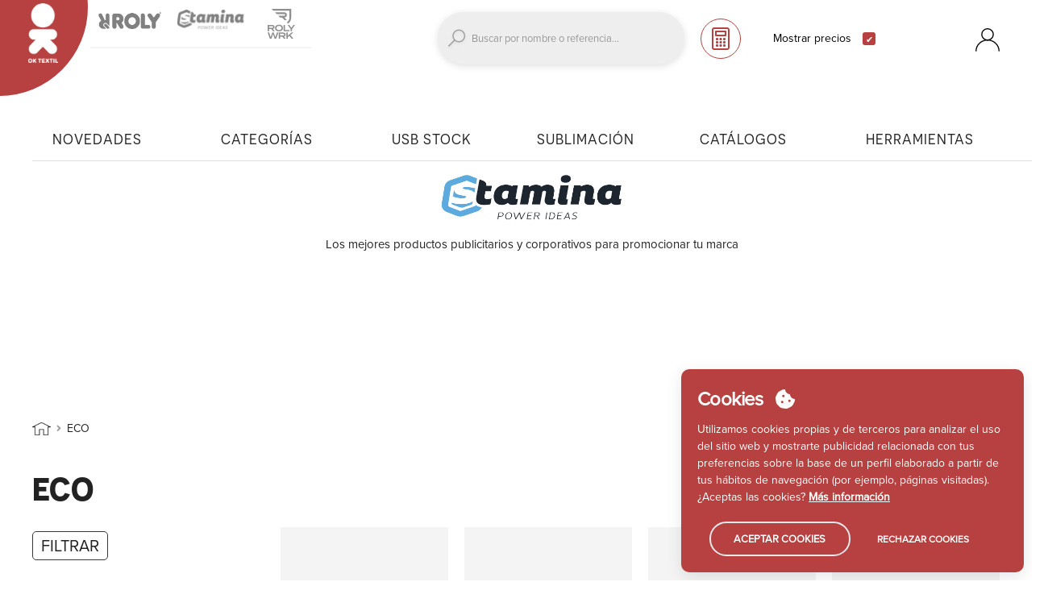

--- FILE ---
content_type: text/html; charset=utf-8
request_url: https://www.google.com/recaptcha/api2/anchor?ar=1&k=6LcwInYnAAAAAKxEsQ2PcAGeFWwBAv9X_8hbWWYv&co=aHR0cHM6Ly93d3cuc3RhbWluYW9rLmNvbTo0NDM.&hl=es&v=7gg7H51Q-naNfhmCP3_R47ho&size=normal&anchor-ms=20000&execute-ms=30000&cb=dsb2h4dijtji
body_size: 49006
content:
<!DOCTYPE HTML><html dir="ltr" lang="es"><head><meta http-equiv="Content-Type" content="text/html; charset=UTF-8">
<meta http-equiv="X-UA-Compatible" content="IE=edge">
<title>reCAPTCHA</title>
<style type="text/css">
/* cyrillic-ext */
@font-face {
  font-family: 'Roboto';
  font-style: normal;
  font-weight: 400;
  font-stretch: 100%;
  src: url(//fonts.gstatic.com/s/roboto/v48/KFO7CnqEu92Fr1ME7kSn66aGLdTylUAMa3GUBHMdazTgWw.woff2) format('woff2');
  unicode-range: U+0460-052F, U+1C80-1C8A, U+20B4, U+2DE0-2DFF, U+A640-A69F, U+FE2E-FE2F;
}
/* cyrillic */
@font-face {
  font-family: 'Roboto';
  font-style: normal;
  font-weight: 400;
  font-stretch: 100%;
  src: url(//fonts.gstatic.com/s/roboto/v48/KFO7CnqEu92Fr1ME7kSn66aGLdTylUAMa3iUBHMdazTgWw.woff2) format('woff2');
  unicode-range: U+0301, U+0400-045F, U+0490-0491, U+04B0-04B1, U+2116;
}
/* greek-ext */
@font-face {
  font-family: 'Roboto';
  font-style: normal;
  font-weight: 400;
  font-stretch: 100%;
  src: url(//fonts.gstatic.com/s/roboto/v48/KFO7CnqEu92Fr1ME7kSn66aGLdTylUAMa3CUBHMdazTgWw.woff2) format('woff2');
  unicode-range: U+1F00-1FFF;
}
/* greek */
@font-face {
  font-family: 'Roboto';
  font-style: normal;
  font-weight: 400;
  font-stretch: 100%;
  src: url(//fonts.gstatic.com/s/roboto/v48/KFO7CnqEu92Fr1ME7kSn66aGLdTylUAMa3-UBHMdazTgWw.woff2) format('woff2');
  unicode-range: U+0370-0377, U+037A-037F, U+0384-038A, U+038C, U+038E-03A1, U+03A3-03FF;
}
/* math */
@font-face {
  font-family: 'Roboto';
  font-style: normal;
  font-weight: 400;
  font-stretch: 100%;
  src: url(//fonts.gstatic.com/s/roboto/v48/KFO7CnqEu92Fr1ME7kSn66aGLdTylUAMawCUBHMdazTgWw.woff2) format('woff2');
  unicode-range: U+0302-0303, U+0305, U+0307-0308, U+0310, U+0312, U+0315, U+031A, U+0326-0327, U+032C, U+032F-0330, U+0332-0333, U+0338, U+033A, U+0346, U+034D, U+0391-03A1, U+03A3-03A9, U+03B1-03C9, U+03D1, U+03D5-03D6, U+03F0-03F1, U+03F4-03F5, U+2016-2017, U+2034-2038, U+203C, U+2040, U+2043, U+2047, U+2050, U+2057, U+205F, U+2070-2071, U+2074-208E, U+2090-209C, U+20D0-20DC, U+20E1, U+20E5-20EF, U+2100-2112, U+2114-2115, U+2117-2121, U+2123-214F, U+2190, U+2192, U+2194-21AE, U+21B0-21E5, U+21F1-21F2, U+21F4-2211, U+2213-2214, U+2216-22FF, U+2308-230B, U+2310, U+2319, U+231C-2321, U+2336-237A, U+237C, U+2395, U+239B-23B7, U+23D0, U+23DC-23E1, U+2474-2475, U+25AF, U+25B3, U+25B7, U+25BD, U+25C1, U+25CA, U+25CC, U+25FB, U+266D-266F, U+27C0-27FF, U+2900-2AFF, U+2B0E-2B11, U+2B30-2B4C, U+2BFE, U+3030, U+FF5B, U+FF5D, U+1D400-1D7FF, U+1EE00-1EEFF;
}
/* symbols */
@font-face {
  font-family: 'Roboto';
  font-style: normal;
  font-weight: 400;
  font-stretch: 100%;
  src: url(//fonts.gstatic.com/s/roboto/v48/KFO7CnqEu92Fr1ME7kSn66aGLdTylUAMaxKUBHMdazTgWw.woff2) format('woff2');
  unicode-range: U+0001-000C, U+000E-001F, U+007F-009F, U+20DD-20E0, U+20E2-20E4, U+2150-218F, U+2190, U+2192, U+2194-2199, U+21AF, U+21E6-21F0, U+21F3, U+2218-2219, U+2299, U+22C4-22C6, U+2300-243F, U+2440-244A, U+2460-24FF, U+25A0-27BF, U+2800-28FF, U+2921-2922, U+2981, U+29BF, U+29EB, U+2B00-2BFF, U+4DC0-4DFF, U+FFF9-FFFB, U+10140-1018E, U+10190-1019C, U+101A0, U+101D0-101FD, U+102E0-102FB, U+10E60-10E7E, U+1D2C0-1D2D3, U+1D2E0-1D37F, U+1F000-1F0FF, U+1F100-1F1AD, U+1F1E6-1F1FF, U+1F30D-1F30F, U+1F315, U+1F31C, U+1F31E, U+1F320-1F32C, U+1F336, U+1F378, U+1F37D, U+1F382, U+1F393-1F39F, U+1F3A7-1F3A8, U+1F3AC-1F3AF, U+1F3C2, U+1F3C4-1F3C6, U+1F3CA-1F3CE, U+1F3D4-1F3E0, U+1F3ED, U+1F3F1-1F3F3, U+1F3F5-1F3F7, U+1F408, U+1F415, U+1F41F, U+1F426, U+1F43F, U+1F441-1F442, U+1F444, U+1F446-1F449, U+1F44C-1F44E, U+1F453, U+1F46A, U+1F47D, U+1F4A3, U+1F4B0, U+1F4B3, U+1F4B9, U+1F4BB, U+1F4BF, U+1F4C8-1F4CB, U+1F4D6, U+1F4DA, U+1F4DF, U+1F4E3-1F4E6, U+1F4EA-1F4ED, U+1F4F7, U+1F4F9-1F4FB, U+1F4FD-1F4FE, U+1F503, U+1F507-1F50B, U+1F50D, U+1F512-1F513, U+1F53E-1F54A, U+1F54F-1F5FA, U+1F610, U+1F650-1F67F, U+1F687, U+1F68D, U+1F691, U+1F694, U+1F698, U+1F6AD, U+1F6B2, U+1F6B9-1F6BA, U+1F6BC, U+1F6C6-1F6CF, U+1F6D3-1F6D7, U+1F6E0-1F6EA, U+1F6F0-1F6F3, U+1F6F7-1F6FC, U+1F700-1F7FF, U+1F800-1F80B, U+1F810-1F847, U+1F850-1F859, U+1F860-1F887, U+1F890-1F8AD, U+1F8B0-1F8BB, U+1F8C0-1F8C1, U+1F900-1F90B, U+1F93B, U+1F946, U+1F984, U+1F996, U+1F9E9, U+1FA00-1FA6F, U+1FA70-1FA7C, U+1FA80-1FA89, U+1FA8F-1FAC6, U+1FACE-1FADC, U+1FADF-1FAE9, U+1FAF0-1FAF8, U+1FB00-1FBFF;
}
/* vietnamese */
@font-face {
  font-family: 'Roboto';
  font-style: normal;
  font-weight: 400;
  font-stretch: 100%;
  src: url(//fonts.gstatic.com/s/roboto/v48/KFO7CnqEu92Fr1ME7kSn66aGLdTylUAMa3OUBHMdazTgWw.woff2) format('woff2');
  unicode-range: U+0102-0103, U+0110-0111, U+0128-0129, U+0168-0169, U+01A0-01A1, U+01AF-01B0, U+0300-0301, U+0303-0304, U+0308-0309, U+0323, U+0329, U+1EA0-1EF9, U+20AB;
}
/* latin-ext */
@font-face {
  font-family: 'Roboto';
  font-style: normal;
  font-weight: 400;
  font-stretch: 100%;
  src: url(//fonts.gstatic.com/s/roboto/v48/KFO7CnqEu92Fr1ME7kSn66aGLdTylUAMa3KUBHMdazTgWw.woff2) format('woff2');
  unicode-range: U+0100-02BA, U+02BD-02C5, U+02C7-02CC, U+02CE-02D7, U+02DD-02FF, U+0304, U+0308, U+0329, U+1D00-1DBF, U+1E00-1E9F, U+1EF2-1EFF, U+2020, U+20A0-20AB, U+20AD-20C0, U+2113, U+2C60-2C7F, U+A720-A7FF;
}
/* latin */
@font-face {
  font-family: 'Roboto';
  font-style: normal;
  font-weight: 400;
  font-stretch: 100%;
  src: url(//fonts.gstatic.com/s/roboto/v48/KFO7CnqEu92Fr1ME7kSn66aGLdTylUAMa3yUBHMdazQ.woff2) format('woff2');
  unicode-range: U+0000-00FF, U+0131, U+0152-0153, U+02BB-02BC, U+02C6, U+02DA, U+02DC, U+0304, U+0308, U+0329, U+2000-206F, U+20AC, U+2122, U+2191, U+2193, U+2212, U+2215, U+FEFF, U+FFFD;
}
/* cyrillic-ext */
@font-face {
  font-family: 'Roboto';
  font-style: normal;
  font-weight: 500;
  font-stretch: 100%;
  src: url(//fonts.gstatic.com/s/roboto/v48/KFO7CnqEu92Fr1ME7kSn66aGLdTylUAMa3GUBHMdazTgWw.woff2) format('woff2');
  unicode-range: U+0460-052F, U+1C80-1C8A, U+20B4, U+2DE0-2DFF, U+A640-A69F, U+FE2E-FE2F;
}
/* cyrillic */
@font-face {
  font-family: 'Roboto';
  font-style: normal;
  font-weight: 500;
  font-stretch: 100%;
  src: url(//fonts.gstatic.com/s/roboto/v48/KFO7CnqEu92Fr1ME7kSn66aGLdTylUAMa3iUBHMdazTgWw.woff2) format('woff2');
  unicode-range: U+0301, U+0400-045F, U+0490-0491, U+04B0-04B1, U+2116;
}
/* greek-ext */
@font-face {
  font-family: 'Roboto';
  font-style: normal;
  font-weight: 500;
  font-stretch: 100%;
  src: url(//fonts.gstatic.com/s/roboto/v48/KFO7CnqEu92Fr1ME7kSn66aGLdTylUAMa3CUBHMdazTgWw.woff2) format('woff2');
  unicode-range: U+1F00-1FFF;
}
/* greek */
@font-face {
  font-family: 'Roboto';
  font-style: normal;
  font-weight: 500;
  font-stretch: 100%;
  src: url(//fonts.gstatic.com/s/roboto/v48/KFO7CnqEu92Fr1ME7kSn66aGLdTylUAMa3-UBHMdazTgWw.woff2) format('woff2');
  unicode-range: U+0370-0377, U+037A-037F, U+0384-038A, U+038C, U+038E-03A1, U+03A3-03FF;
}
/* math */
@font-face {
  font-family: 'Roboto';
  font-style: normal;
  font-weight: 500;
  font-stretch: 100%;
  src: url(//fonts.gstatic.com/s/roboto/v48/KFO7CnqEu92Fr1ME7kSn66aGLdTylUAMawCUBHMdazTgWw.woff2) format('woff2');
  unicode-range: U+0302-0303, U+0305, U+0307-0308, U+0310, U+0312, U+0315, U+031A, U+0326-0327, U+032C, U+032F-0330, U+0332-0333, U+0338, U+033A, U+0346, U+034D, U+0391-03A1, U+03A3-03A9, U+03B1-03C9, U+03D1, U+03D5-03D6, U+03F0-03F1, U+03F4-03F5, U+2016-2017, U+2034-2038, U+203C, U+2040, U+2043, U+2047, U+2050, U+2057, U+205F, U+2070-2071, U+2074-208E, U+2090-209C, U+20D0-20DC, U+20E1, U+20E5-20EF, U+2100-2112, U+2114-2115, U+2117-2121, U+2123-214F, U+2190, U+2192, U+2194-21AE, U+21B0-21E5, U+21F1-21F2, U+21F4-2211, U+2213-2214, U+2216-22FF, U+2308-230B, U+2310, U+2319, U+231C-2321, U+2336-237A, U+237C, U+2395, U+239B-23B7, U+23D0, U+23DC-23E1, U+2474-2475, U+25AF, U+25B3, U+25B7, U+25BD, U+25C1, U+25CA, U+25CC, U+25FB, U+266D-266F, U+27C0-27FF, U+2900-2AFF, U+2B0E-2B11, U+2B30-2B4C, U+2BFE, U+3030, U+FF5B, U+FF5D, U+1D400-1D7FF, U+1EE00-1EEFF;
}
/* symbols */
@font-face {
  font-family: 'Roboto';
  font-style: normal;
  font-weight: 500;
  font-stretch: 100%;
  src: url(//fonts.gstatic.com/s/roboto/v48/KFO7CnqEu92Fr1ME7kSn66aGLdTylUAMaxKUBHMdazTgWw.woff2) format('woff2');
  unicode-range: U+0001-000C, U+000E-001F, U+007F-009F, U+20DD-20E0, U+20E2-20E4, U+2150-218F, U+2190, U+2192, U+2194-2199, U+21AF, U+21E6-21F0, U+21F3, U+2218-2219, U+2299, U+22C4-22C6, U+2300-243F, U+2440-244A, U+2460-24FF, U+25A0-27BF, U+2800-28FF, U+2921-2922, U+2981, U+29BF, U+29EB, U+2B00-2BFF, U+4DC0-4DFF, U+FFF9-FFFB, U+10140-1018E, U+10190-1019C, U+101A0, U+101D0-101FD, U+102E0-102FB, U+10E60-10E7E, U+1D2C0-1D2D3, U+1D2E0-1D37F, U+1F000-1F0FF, U+1F100-1F1AD, U+1F1E6-1F1FF, U+1F30D-1F30F, U+1F315, U+1F31C, U+1F31E, U+1F320-1F32C, U+1F336, U+1F378, U+1F37D, U+1F382, U+1F393-1F39F, U+1F3A7-1F3A8, U+1F3AC-1F3AF, U+1F3C2, U+1F3C4-1F3C6, U+1F3CA-1F3CE, U+1F3D4-1F3E0, U+1F3ED, U+1F3F1-1F3F3, U+1F3F5-1F3F7, U+1F408, U+1F415, U+1F41F, U+1F426, U+1F43F, U+1F441-1F442, U+1F444, U+1F446-1F449, U+1F44C-1F44E, U+1F453, U+1F46A, U+1F47D, U+1F4A3, U+1F4B0, U+1F4B3, U+1F4B9, U+1F4BB, U+1F4BF, U+1F4C8-1F4CB, U+1F4D6, U+1F4DA, U+1F4DF, U+1F4E3-1F4E6, U+1F4EA-1F4ED, U+1F4F7, U+1F4F9-1F4FB, U+1F4FD-1F4FE, U+1F503, U+1F507-1F50B, U+1F50D, U+1F512-1F513, U+1F53E-1F54A, U+1F54F-1F5FA, U+1F610, U+1F650-1F67F, U+1F687, U+1F68D, U+1F691, U+1F694, U+1F698, U+1F6AD, U+1F6B2, U+1F6B9-1F6BA, U+1F6BC, U+1F6C6-1F6CF, U+1F6D3-1F6D7, U+1F6E0-1F6EA, U+1F6F0-1F6F3, U+1F6F7-1F6FC, U+1F700-1F7FF, U+1F800-1F80B, U+1F810-1F847, U+1F850-1F859, U+1F860-1F887, U+1F890-1F8AD, U+1F8B0-1F8BB, U+1F8C0-1F8C1, U+1F900-1F90B, U+1F93B, U+1F946, U+1F984, U+1F996, U+1F9E9, U+1FA00-1FA6F, U+1FA70-1FA7C, U+1FA80-1FA89, U+1FA8F-1FAC6, U+1FACE-1FADC, U+1FADF-1FAE9, U+1FAF0-1FAF8, U+1FB00-1FBFF;
}
/* vietnamese */
@font-face {
  font-family: 'Roboto';
  font-style: normal;
  font-weight: 500;
  font-stretch: 100%;
  src: url(//fonts.gstatic.com/s/roboto/v48/KFO7CnqEu92Fr1ME7kSn66aGLdTylUAMa3OUBHMdazTgWw.woff2) format('woff2');
  unicode-range: U+0102-0103, U+0110-0111, U+0128-0129, U+0168-0169, U+01A0-01A1, U+01AF-01B0, U+0300-0301, U+0303-0304, U+0308-0309, U+0323, U+0329, U+1EA0-1EF9, U+20AB;
}
/* latin-ext */
@font-face {
  font-family: 'Roboto';
  font-style: normal;
  font-weight: 500;
  font-stretch: 100%;
  src: url(//fonts.gstatic.com/s/roboto/v48/KFO7CnqEu92Fr1ME7kSn66aGLdTylUAMa3KUBHMdazTgWw.woff2) format('woff2');
  unicode-range: U+0100-02BA, U+02BD-02C5, U+02C7-02CC, U+02CE-02D7, U+02DD-02FF, U+0304, U+0308, U+0329, U+1D00-1DBF, U+1E00-1E9F, U+1EF2-1EFF, U+2020, U+20A0-20AB, U+20AD-20C0, U+2113, U+2C60-2C7F, U+A720-A7FF;
}
/* latin */
@font-face {
  font-family: 'Roboto';
  font-style: normal;
  font-weight: 500;
  font-stretch: 100%;
  src: url(//fonts.gstatic.com/s/roboto/v48/KFO7CnqEu92Fr1ME7kSn66aGLdTylUAMa3yUBHMdazQ.woff2) format('woff2');
  unicode-range: U+0000-00FF, U+0131, U+0152-0153, U+02BB-02BC, U+02C6, U+02DA, U+02DC, U+0304, U+0308, U+0329, U+2000-206F, U+20AC, U+2122, U+2191, U+2193, U+2212, U+2215, U+FEFF, U+FFFD;
}
/* cyrillic-ext */
@font-face {
  font-family: 'Roboto';
  font-style: normal;
  font-weight: 900;
  font-stretch: 100%;
  src: url(//fonts.gstatic.com/s/roboto/v48/KFO7CnqEu92Fr1ME7kSn66aGLdTylUAMa3GUBHMdazTgWw.woff2) format('woff2');
  unicode-range: U+0460-052F, U+1C80-1C8A, U+20B4, U+2DE0-2DFF, U+A640-A69F, U+FE2E-FE2F;
}
/* cyrillic */
@font-face {
  font-family: 'Roboto';
  font-style: normal;
  font-weight: 900;
  font-stretch: 100%;
  src: url(//fonts.gstatic.com/s/roboto/v48/KFO7CnqEu92Fr1ME7kSn66aGLdTylUAMa3iUBHMdazTgWw.woff2) format('woff2');
  unicode-range: U+0301, U+0400-045F, U+0490-0491, U+04B0-04B1, U+2116;
}
/* greek-ext */
@font-face {
  font-family: 'Roboto';
  font-style: normal;
  font-weight: 900;
  font-stretch: 100%;
  src: url(//fonts.gstatic.com/s/roboto/v48/KFO7CnqEu92Fr1ME7kSn66aGLdTylUAMa3CUBHMdazTgWw.woff2) format('woff2');
  unicode-range: U+1F00-1FFF;
}
/* greek */
@font-face {
  font-family: 'Roboto';
  font-style: normal;
  font-weight: 900;
  font-stretch: 100%;
  src: url(//fonts.gstatic.com/s/roboto/v48/KFO7CnqEu92Fr1ME7kSn66aGLdTylUAMa3-UBHMdazTgWw.woff2) format('woff2');
  unicode-range: U+0370-0377, U+037A-037F, U+0384-038A, U+038C, U+038E-03A1, U+03A3-03FF;
}
/* math */
@font-face {
  font-family: 'Roboto';
  font-style: normal;
  font-weight: 900;
  font-stretch: 100%;
  src: url(//fonts.gstatic.com/s/roboto/v48/KFO7CnqEu92Fr1ME7kSn66aGLdTylUAMawCUBHMdazTgWw.woff2) format('woff2');
  unicode-range: U+0302-0303, U+0305, U+0307-0308, U+0310, U+0312, U+0315, U+031A, U+0326-0327, U+032C, U+032F-0330, U+0332-0333, U+0338, U+033A, U+0346, U+034D, U+0391-03A1, U+03A3-03A9, U+03B1-03C9, U+03D1, U+03D5-03D6, U+03F0-03F1, U+03F4-03F5, U+2016-2017, U+2034-2038, U+203C, U+2040, U+2043, U+2047, U+2050, U+2057, U+205F, U+2070-2071, U+2074-208E, U+2090-209C, U+20D0-20DC, U+20E1, U+20E5-20EF, U+2100-2112, U+2114-2115, U+2117-2121, U+2123-214F, U+2190, U+2192, U+2194-21AE, U+21B0-21E5, U+21F1-21F2, U+21F4-2211, U+2213-2214, U+2216-22FF, U+2308-230B, U+2310, U+2319, U+231C-2321, U+2336-237A, U+237C, U+2395, U+239B-23B7, U+23D0, U+23DC-23E1, U+2474-2475, U+25AF, U+25B3, U+25B7, U+25BD, U+25C1, U+25CA, U+25CC, U+25FB, U+266D-266F, U+27C0-27FF, U+2900-2AFF, U+2B0E-2B11, U+2B30-2B4C, U+2BFE, U+3030, U+FF5B, U+FF5D, U+1D400-1D7FF, U+1EE00-1EEFF;
}
/* symbols */
@font-face {
  font-family: 'Roboto';
  font-style: normal;
  font-weight: 900;
  font-stretch: 100%;
  src: url(//fonts.gstatic.com/s/roboto/v48/KFO7CnqEu92Fr1ME7kSn66aGLdTylUAMaxKUBHMdazTgWw.woff2) format('woff2');
  unicode-range: U+0001-000C, U+000E-001F, U+007F-009F, U+20DD-20E0, U+20E2-20E4, U+2150-218F, U+2190, U+2192, U+2194-2199, U+21AF, U+21E6-21F0, U+21F3, U+2218-2219, U+2299, U+22C4-22C6, U+2300-243F, U+2440-244A, U+2460-24FF, U+25A0-27BF, U+2800-28FF, U+2921-2922, U+2981, U+29BF, U+29EB, U+2B00-2BFF, U+4DC0-4DFF, U+FFF9-FFFB, U+10140-1018E, U+10190-1019C, U+101A0, U+101D0-101FD, U+102E0-102FB, U+10E60-10E7E, U+1D2C0-1D2D3, U+1D2E0-1D37F, U+1F000-1F0FF, U+1F100-1F1AD, U+1F1E6-1F1FF, U+1F30D-1F30F, U+1F315, U+1F31C, U+1F31E, U+1F320-1F32C, U+1F336, U+1F378, U+1F37D, U+1F382, U+1F393-1F39F, U+1F3A7-1F3A8, U+1F3AC-1F3AF, U+1F3C2, U+1F3C4-1F3C6, U+1F3CA-1F3CE, U+1F3D4-1F3E0, U+1F3ED, U+1F3F1-1F3F3, U+1F3F5-1F3F7, U+1F408, U+1F415, U+1F41F, U+1F426, U+1F43F, U+1F441-1F442, U+1F444, U+1F446-1F449, U+1F44C-1F44E, U+1F453, U+1F46A, U+1F47D, U+1F4A3, U+1F4B0, U+1F4B3, U+1F4B9, U+1F4BB, U+1F4BF, U+1F4C8-1F4CB, U+1F4D6, U+1F4DA, U+1F4DF, U+1F4E3-1F4E6, U+1F4EA-1F4ED, U+1F4F7, U+1F4F9-1F4FB, U+1F4FD-1F4FE, U+1F503, U+1F507-1F50B, U+1F50D, U+1F512-1F513, U+1F53E-1F54A, U+1F54F-1F5FA, U+1F610, U+1F650-1F67F, U+1F687, U+1F68D, U+1F691, U+1F694, U+1F698, U+1F6AD, U+1F6B2, U+1F6B9-1F6BA, U+1F6BC, U+1F6C6-1F6CF, U+1F6D3-1F6D7, U+1F6E0-1F6EA, U+1F6F0-1F6F3, U+1F6F7-1F6FC, U+1F700-1F7FF, U+1F800-1F80B, U+1F810-1F847, U+1F850-1F859, U+1F860-1F887, U+1F890-1F8AD, U+1F8B0-1F8BB, U+1F8C0-1F8C1, U+1F900-1F90B, U+1F93B, U+1F946, U+1F984, U+1F996, U+1F9E9, U+1FA00-1FA6F, U+1FA70-1FA7C, U+1FA80-1FA89, U+1FA8F-1FAC6, U+1FACE-1FADC, U+1FADF-1FAE9, U+1FAF0-1FAF8, U+1FB00-1FBFF;
}
/* vietnamese */
@font-face {
  font-family: 'Roboto';
  font-style: normal;
  font-weight: 900;
  font-stretch: 100%;
  src: url(//fonts.gstatic.com/s/roboto/v48/KFO7CnqEu92Fr1ME7kSn66aGLdTylUAMa3OUBHMdazTgWw.woff2) format('woff2');
  unicode-range: U+0102-0103, U+0110-0111, U+0128-0129, U+0168-0169, U+01A0-01A1, U+01AF-01B0, U+0300-0301, U+0303-0304, U+0308-0309, U+0323, U+0329, U+1EA0-1EF9, U+20AB;
}
/* latin-ext */
@font-face {
  font-family: 'Roboto';
  font-style: normal;
  font-weight: 900;
  font-stretch: 100%;
  src: url(//fonts.gstatic.com/s/roboto/v48/KFO7CnqEu92Fr1ME7kSn66aGLdTylUAMa3KUBHMdazTgWw.woff2) format('woff2');
  unicode-range: U+0100-02BA, U+02BD-02C5, U+02C7-02CC, U+02CE-02D7, U+02DD-02FF, U+0304, U+0308, U+0329, U+1D00-1DBF, U+1E00-1E9F, U+1EF2-1EFF, U+2020, U+20A0-20AB, U+20AD-20C0, U+2113, U+2C60-2C7F, U+A720-A7FF;
}
/* latin */
@font-face {
  font-family: 'Roboto';
  font-style: normal;
  font-weight: 900;
  font-stretch: 100%;
  src: url(//fonts.gstatic.com/s/roboto/v48/KFO7CnqEu92Fr1ME7kSn66aGLdTylUAMa3yUBHMdazQ.woff2) format('woff2');
  unicode-range: U+0000-00FF, U+0131, U+0152-0153, U+02BB-02BC, U+02C6, U+02DA, U+02DC, U+0304, U+0308, U+0329, U+2000-206F, U+20AC, U+2122, U+2191, U+2193, U+2212, U+2215, U+FEFF, U+FFFD;
}

</style>
<link rel="stylesheet" type="text/css" href="https://www.gstatic.com/recaptcha/releases/7gg7H51Q-naNfhmCP3_R47ho/styles__ltr.css">
<script nonce="13W6Z4xCj7J5O8OEIISsNA" type="text/javascript">window['__recaptcha_api'] = 'https://www.google.com/recaptcha/api2/';</script>
<script type="text/javascript" src="https://www.gstatic.com/recaptcha/releases/7gg7H51Q-naNfhmCP3_R47ho/recaptcha__es.js" nonce="13W6Z4xCj7J5O8OEIISsNA">
      
    </script></head>
<body><div id="rc-anchor-alert" class="rc-anchor-alert"></div>
<input type="hidden" id="recaptcha-token" value="[base64]">
<script type="text/javascript" nonce="13W6Z4xCj7J5O8OEIISsNA">
      recaptcha.anchor.Main.init("[\x22ainput\x22,[\x22bgdata\x22,\x22\x22,\[base64]/[base64]/[base64]/[base64]/[base64]/[base64]/[base64]/[base64]/[base64]/[base64]\\u003d\x22,\[base64]\\u003d\\u003d\x22,\x22woHChVjDt8Kqf0/CusOjVR/[base64]/DpmbCksKowp3DuAVUKU/DvMOoTFkdCsKIdRoewrjDnyHCn8K2FGvCr8OEAcOJw5zCp8OLw5fDncKHwqXClER4wp8/[base64]/DoxEXYAjDrMOLYsKdwp7Cty9ewrtIwpDCoMOhSsOYw5/CiWDClyEPw4zDhgxDwprDocKvwrXChsKkWsOVwr7ClFTCo3DCq3F0w6PDumrCvcKzDGYMfsOUw4DDlhtJJRHDv8OKDMKUwofDszTDsMOINcOED15hVcOXZ8O+fCc6esOMIsKfwqXCmMKMwrbDoxRIw5djw7/[base64]/Do8O1YX5Lw6fDqCLDggHCuApBMGYBNTLDqsOrPCAmwoPCi2nCrmLCk8KSwq/DusKPWRnCiS7CsBZxaV/CjwPCvzLCicOjMjvDkMOuw4HDkVVow651w4TDnTHCscKkRcONw7zDlMK/wobCniNww4HDjChYw7/CgsOzworClFtywqfCjV3DssKvDcKIwoXCpG8xw7thWEnCucKawoAowpF6eU1ew4TDiW9hwrBdwqHDtwQVPAhtw4QcwonCnlgsw6lZw4vDikjDlcO8PsOow4vDn8K1YMO4w5cwGsKLwpQpwoclw5HDlcOHLlwFwrXCscOzwro/wrfCiRrDm8K6OAHDtjVHwobChMKqw6JMw6VMT8KeYQszG1liD8K9NsKiwp9BCTjCl8OaRkHCisO1w5fDu8Kfw4suZcKKD8OdKMOfYnYKw5t6Mn/[base64]/Cg8KXFMOdfsKgGQvClmICO8K7w4vCgcOswr9hw5DCmcKLJcKPGFhLP8KNJgBAQlvCscK7w4Y1w6TCp1zDgcK0T8Kcw6kqWsKZw6PCpsKnazfDvULCtcOhRcO0w63DtC/Crg4IGMOCD8K7wp/DjRzDmsKEwqHCgsKUwphMKBfCm8OKMkM/[base64]/CicK4wo9mwpnCgGRATnrDhyPCv8OTcx/[base64]/[base64]/[base64]/B8KNQWHCphHDuDB+H2jDsyMEw6BUwqYdMgJTflnCncOUwpNlUMOJJwJECsKiZmxbwqkYwpfDkXJiWmnDqzrDgMKHYsK3wrrCr3JpZsOEw58MfsKZXynDqnMRYGsIFHvChcOtw6DDkcKOwrrDpcOlW8K3GGAGw6DCu01gwpEsZ8KTZn/CqcOnwozCo8O2w5LDssOmAMK+LcOUwp/CtwfCocKew7V0QmA1wpvChMOod8OQHsK6HMKtwrodM0IWbTZFUWbDuQjDoH/CtMKaw7XCozbDn8OKbMKFesOVHCcFwqg8PFEJwqwrwqzCkcOSwoRxRXLCvcO+wonCsFnDp8Onwo4Lf8OZwo1OWsOgaz/DuhJcwqpTcG7DgAHCrALCvsOTMMObBWnCv8K7wrzDjxR5w4bCksO6wp/CucO5QcOzJlVLGsKkw6hVDDfCoQfCn3fDosOCElMiwqdTdAM5BMKNwqPCi8OYZ2TCujUOZiAPNGfChnMJLiDDtVfDuDZmH0LCs8OqwqzDr8OYw4PCi3RKw4PCq8KGw4dqHcOvacKjw4kawpdxw4vDs8ONwodbD0U2X8KJdyMcw7tEwo9oZy9NZQ/CrE/CpcKLwrReOz8hwqrCqsOFwpszw7rChsOhw5MbXMKWenvDhlU4UWvDtirDssO9wqgiwrNWOQVAwrXCs0tJd1QGYsO2w6DDoTjDjsOoJMKZEz5dfH7DgmjCjcOxwrrCpQXCl8KXPsOxw7okw4/DpcOWw650RMOlPcOMw5HCriZkLQjCnX7CrnfDrMKweMOzNAwpw4ZxBVHCr8KJOsKQw7MbwrwNw7ccwrvDlMKKwrXDk2cRLmrDt8O3w7LDh8KAwqbDkgJJwrx1w7/DnVbCgsOFf8KRwpHDr8KsQcOIeWM3L8OZwoHDkAfCl8OhG8K/woxDw5Qwwp7DisKywr7DpFfCjcOiJ8K2wrvDjsKARcK3w50Cw6A9w4dqFsKKwoBHwrM/Mm/Co13Do8OzfsOQw4TDjBDCpxR9SXrDh8OGw47DpsKUw5XDj8Oew4HDgjXCmVcVw5dMw5fDkcKQwr3Dp8O6w5TClhPDksOoBXpbZw9ew4jDp2rDlsKiKcKlJsK6w7zDjcOLPsO6wprCnVrDj8KDZMOINUjCo30Tw7hTwpNCFMOywo7Ch094wrF9SjhgwpnDiV/DlcK6B8Olw4zDkXkaXALCmjNlaBXDh3t/wqEHZcKFwoVRQMKmwowbwq82N8KAIcKSwqbDoMKNwqtQOC7DpALCnW89Bnkdw4dNwrnDqcKIw5ILR8Oqw5XCrDvCiT/DmHjChMOqwpk/w73CmcOZNMOSNMKfwrQ7w70kEDrCs8Ocw6TCjsOWDV7Dj8O7woTCrj9Iw59Aw61/[base64]/CrMO+WsK0w6vDmijCmcO6wqfCj8KURkNda8Kcwo0LwovClsKzwrnCgR3DuMKQwpgiWsOewpV4PsKFwr0vLcKzJcKnw5x6D8KxO8Kdwr/Dg3kcw4RDwoMnwokCAcOew6JIw79Hw51JwqPDrsO2wqJCSXLDhsKfw7dTRsK1w51Gwo8Lw47Cnj7Cq2AowozDo8Kvw4BTw7EBA8KDXcK0w4PDrgrCnX7Dim/ChcKYW8OxL8KhZsKodMOowpdOw5vChcKFw7TDp8Oww5jDtsOdYA8Hw4NzXcOeAQ/[base64]/w4fDnMOWw4snInnDjWDCjTAcw70uw6REw6jDiFU0wr1fSsKjUcOVwqXCsQ9je8KlP8OJw4VLw6xuw5cxw43Djlslwo1hNztYCsOXZ8OcwovDiH0TQcKdE0FtD0d9ESc7w4DCuMKfw45Uw45pT24iV8KFwrBww5cNw5/CvyVCwq/CrycEw73Cvz53WAQmKRVUWzRSw6YwWcKqR8KsChDDqUXCtMKiw4o9bh3Dm2hlwpzDtcKBwqTCqMKEw4/DhMKOw60mwqLCq3LCv8KiSsKBwq8xw4pBw4l7LMO9EmvDlRxyw4LChcOAYQXCqwUZw7pSAMOTw4fDqHXCg8K6UwXDosKBfXDDtsOuPBLDnTzDo0MpbMKUw4AZw67DjQ7Ds8K0wqTDisKAQMOrwo5FwqfDhcOhwoNfw5DCksKIa8Ouw4Q+B8O6Oi5yw7/CvMKjwpxwGWvDhFPDtgEZegR7w47CncOCwp7Cs8K2XcKIw5vDlFYjCcKsw7NGwqDCgcK5KgLDvcOUwrTDmnYfw4/[base64]/[base64]/[base64]/DuivCvGzCn24HLsOHK8K5wq8CdmrDosKMCsKMwoHCsE8vw5PDqMOvZSdYwqwiccKKwodLw7bDmBvDulHDp1DDmCIZw6ZHLTXClmnDpcKaw4RRexzDqMK/LDYfwrHDvcKmw5rDsQptW8KGwox3w5MaMcOqEMOVSsK3wqNOacO+KsOxfsO6woDDl8K0fQxRRD5YcR1qwp87wqnDtMOwOMODbQHCm8KneWVkfcOEOsOQw4PCgsOLcQJew6/CthPDq13CpMO8wqzCrwNJw4kpLyDCoU3Dl8ORwqt3Ng4HJx7Cm1LCoh7Cn8K8acK1w4/CiC4gwrvCmsKgS8KPN8Osw5dYBsOTQm0FHMKBwq8cEzA6DsOxw4BzOmROwqPDhWQbw4jDnsOKE8OzZX3Du1oTY3jDljFyUcOIfsKeAsOhw6/DqsKwIRV7QMKJXA/Dk8KCwoQyPVwkQcK3HidRw6vCjcKJHsKCOcKjw4XCgcOCN8KlY8Kbw5nCgcO4w6p2w7zCuUVxax99WcKLX8KaVV3DlsOUw6laAB03w5nClMKYTcKZBlfCmcOlQ35+wp0kS8KhNsKRwroBw64+K8Opw6VywrsRwpzDmMO2DgsFJMOROi/CvFHChMO3wqxiw6MOwrUfw4jDscObw73ClWDDsSnDlMOgSMKxLhJ0a2vDnzfDt8KuFXVyai1KB0TCqzlZfE9Iw7/[base64]/[base64]/CCRYwpZCSTXDk8KIF8ONeMKbcMKXwrPDhcO2bVhKDSbCocOQRG7CqGPDnSAaw6VZJMOXwp9Hw6jCnnhOw4/Dr8Kmwrh6Y8OJwp/CowrCocK4wrxXWw9UwrzDlsOswpfCkGUycTpJP1PDsMKnw7PCm8O8wp8JwqIrw5/CusO6w7tPcF7Cs2bCpVhRSGbDqMKuJ8KAO2N2w5nDrlEhSAjCpMKmwpIyf8KqSVVfYBtCwpw/w5PCi8OFw4HDkjIxw4DCkcOKwpzClDEQRDZewqrDinVfwokLCcKbfMOiQBxUw5DCncOYFCQwbCDCpcKDdyDDtMKZfCtKJgsgw5lJGkjDq8KqPcKpwqBjwoPDsMKfZlfCkGBgfBxRI8K9w4fDkV7CqMOEw4E5U29FwqlSLcONRcOawo0/YFMRbMKBwo97EmwjHgzDsy7Co8OZPcOXw4cGw79EQMOww50sMsOLwp0yKzLDj8KdZcOOw4TDrcOvwq3CiT7DlcOIw5NyLMOfS8OzZQ7CmRbCv8KQLBLDhsKEIsKkPkfDl8KILRguwo3Dj8KRJsOaEUHCtn/DpsKfwrzDo2xMU3MnwrcswoEGw4LCuUXDu8K4w6zDmRYgJjszwosZFCs5Zi7CuMO2OMOwF3RqEhrDkcKbJnXDlsK9ThHDiMOwIsO5wo0ewqIqQw/CvsKiwrDCvcOSw4nDqMOhw7DCuMKAwoXCvMOmQMORYDDDhDHCjMKReMK7wpESanREDwTCpxcscT7DkD88wrYhOFAOD8KywqbDosOywp7DvGnDpFLCj3liYMKSY8O0wqFxIGvCvgwCw594wrvDsWRIwp/DlzfDu0JcdxjCs37DonxAwoUkQcKgbsKEK03Cv8KUwp/CrcOfwrzDi8OtWsKGaMKCw55Cw4jDjsKwwrQxwobDosKvJHPChhcRwqvCjD3Ci3TDl8KZwrk0w7fCt2rCsFheAcOCw5/[base64]/ChCfClsKiwpU1wpfDuHXCs2Rdwq8Rw4DDkhBwwqohw57DinDCqw4IDUYFFC1zwqbDkMOOEMKtITgXQMORwrnCuMOww6jCiMOxwoQgCQTCkGIfwoEjGsOYwrnCmRHDsMKhw6JTw5fCj8KSITzCqMKpw7bDhF4nDUvDkMOhwrpxK2NfSMOjw43CkcKRO34xwpTCosOpw7/DqMKgwoc/WsOqZsOyw5s/[base64]/w44hGA7DoHAlwro5w7LCmgtTdcKWQAx5wq5aM8Oyw6oMw6vCrAYlwo7Dm8O+ZkPDgAXDoWl/[base64]/w6bCsTl0R1PDlyXCn8Kmw7EiwpYkFjA5X8KnwpVtw5E3w5xsVQgDaMOBwqRXw6HDtsO7A8O2c3hXacOYFjN5KxrCksOINcO4QsOmS8Kjwr/CjMOOwrEJwqAsw7zCizZGcFtnwqnDsMKlw7Bsw7o1TlwDw5bDuWnDt8OsJm7Cg8Oow7LClAXCrGLDu8K7KMOeYMOJRcKxwpETwpVIOn/CjcORUsKvFiZ2Y8KePsKJw47CusK8w5V8OUfCksKew6p0ScKswqDDv3/DtRFiwqcBwo89wqjCtE4fw4vDsnXDr8O/RFVSNWoSw6nDpGgsw4hnZDs5fAtJwrNBw5LCrjrDk3fCkUlXw4Q2wqgfw4xUTcKIEV/DlGjDucKtwrZrN0pQwo/[base64]/CvSHCt045w6rDpW3DusK0PMKCw48Rw6EKVRAaHjJXw5fCrQtxw4LDpTLClQk4Tj3Cl8KxdHrCvMK0X8OTwrxAwp/Cmzg+wocQwqAFw7nCsMORZlLChsKhw7TChwPDnsOXw4zDlcKrR8K/wqfDpCYSGcOGw4lhNlAIwojDqzDDoiUlOljCrDXCuU94EsO/FxMSwqsOw5IIwr/[base64]/NSnCjyZ9w5jCrcO+wr/DuMOPHsOrBBgYwrVXBErDscOBwppOw6fDqljDkmnCr8OXWMOFw7EGw5NKemPCsUvDvyQUajbCnCLDiMKcCmnCjhxmwpHCv8ORw6rDjU5Zw4oSLEfCvXZfwo/CksKUIMOqOQsLK3/CoCvCicOvwonDtcOJwqrCp8OJwrcrwrbCmcOYcEMnw5YSw6LCokzDhcK/w7t8d8ODw5caM8Kpw516w6YmGn/DhsORBsOuaMKAwpvCscKEw6AsY3E/wrPDgE9vd1DDn8OEABdRwrTDgMKDwoYcV8OJK3xhO8KxG8OawonDlcKsDMKowoXDqcKUQcKiO8OwZwJPw6Q4SBI6TcOjD1pJcCLCqcKfw5ALUy5PZMKqw6DDmHQJaAQFHMKOw6zDnsObw7bChsOzEMO4wp7CmsKMXlzClcO9w4nClcKuw5JXfcOZwoLCk2/DuCTCgMOxw5PDpF/CtVkJAXw0w643L8O2AcKVw6BOw7oXwqvDmsOWw4gpw6vDtGAnw7AIeMKSCQ3DoBxFw54FwqJUSTnDrFc+w7UbM8OrwrUjScOvw7oHwqJ3TsKITGknJ8KZEsKLWVoiw4B1ZmfDt8OSD8K9w4vDsQzDlE/CpMOow7HCl3dAZsK7w43Ch8OrT8Ozwqo5wq/DksOUWMKwd8OSwqjDt8OYNlIzwo0KAcKLOMOew7bDmMK9O3xZTsKOY8Ocw6kXwrjDiMOgJMKEUsK6AU/[base64]/CvnfDnMKAJTTCnWfDkMO0D8KAwpEDZsKDXgXChcK1woLDuVXDpybDjGxUw7nCpgHCscKUecO7bGR4H3vDqcKUwqxuwqlpw69Pwo/Di8KLRMOxeMKqwo0hbTB5S8KlTHItwo04EFUkwoQXwrdaayw2MCl3wpPDgyDDvlbDpMO6wrI4w6XCijrDgcOvZXPDpmZzw6XCuCZLfm7DjQxKwrvDvncswqHCg8Odw7PDrh/CozrCpmp/Y0cFw5vDsGU/[base64]/[base64]/CvMOJw6HCt1nCnmADw7vCvmwqGg3DlmQVw5TCpnjCiRAvVjPDpQhTMMK8w5wZKA7CosO9CcONwp3Ck8O7w6/CuMOYw7ETwpsGwo/CvwUAIWkWf8KfwqtGw7p7wokQw7PDrMOcK8OeesKUU11JYXgYwrp0N8KqAMOoecOEw70JwoE2w4vCnjl5dsOGw5HDqMOkwrwFwpHDqFjDt8KAG8KtGgETVE/CqMKyw63DssKEwqDCkTjDm3UywpcEQcK5wrTDvxbCt8Kwd8KhdhDDiMO6VkJ9w7rDnMKfRAnCvzEkwqHDs1Y6MVdBHUxEwoRlWR5ew7DCuChMcm3DrX/CgMOYw7VHw5rDj8OFGcO1w588wpXCrwlAwpLDnVnCuS17w4tMw4NLR8KEUMOTRcK/wr5Kw6vCjnNUwrXDqx5iwqULw5FFYMO+w50cIsKrIcOzw49hLMOFOm7Ck1nCqcKiw5lmCsKmwp7CmHbDhsOCW8OGFMK5w7QrITVwwrlMwrLDsMO+wqV6wrd/Kk9fPB7DvcO1MsKQw6XCscKXw6x0wrkFJMKGHV/CksOiw5rCpMOiwqBGLcKic2rCm8KhwpnCun1YD8ODDi7Do1DCg8OeHjUgw7RIPMOlwrfCuSB+VE82wqPClCnCjMKPw6/CqmTChsODBmjDolhowqhpw5zCixPCtcOjwqjCrsKqRHpjE8K/WF8aw6zDk8K+fWckwr8ywozCicObfXU7GsOQwoYBJMOfIAwHw7nDpsKUwrNWScOEQ8KRwr0Ww6wlQsOhw4stw6nDgsOyBmbCncKlw5pIwqVNw7DDucKZBFNpHcOqUsO2L2TDgBzDmcKmw7RewrJmw5jCoxQmKlfCosKywoLDlsOgw6fCowY6Axwhw6kswqjCl0R3EV/CsmPCucO+w5jDnjrCoMK1Uz/Cr8KgRDXDtMO4w4pbe8Ocw7PCum/DhcOlPsKoXsONw5/DoXjCkMKAbsOxw7LDmid3w5dZUMOSwozDgWgKwrABw7vCr2rDryQKw67CrkvCggAqPsKXPjfChS8kPcKhFChlAsK6BsKYSyrCkwnDq8KFX2RywqZGwpc1MsKQw5DDt8KkZn7CtsOVw4Yew5s6wphecVDCsMO1woI0wqDDtQvCuifCs8OXEcKnaQFPRgp/[base64]/ecOFXcOxH8OQwq8DS8O/OsK0P8O+AUPCvnLCp0TClcO6HSnCiMKRem3DtcOXUMKjeMKHBsOUw4LDmBPDiMOGwocYPMKMbsODO2kRXsOIw57CuMKRw5oywqvDjBPCtsOtPy/[base64]/DpcOsDH9Mw58owpVfw4XCnsKOw5hBXFRIAcO8aTNqwo0Ef8KPBRjCssOvw5BvwqDDscOFZcK4w6bCtUnDsXpbwoDCp8O2w7vDtw/DicO5w4PDvsOWTcKmZcKQScKww4rDjcKIQcOUw5LCu8O6w4k9SBTCsVvDj0Fow71EAsORwqh5FsOmw48LNcKAPsOIwrcfw4NASlTCnMKee2nDhi7Cu0XCk8KPLcOFw6xOwq/DnU5FPRF3w5BEwrYCMMKrY1DDviF5P0PCqcK1wphOXsKmLMKTwpsbUsOUw513UVIiwofDm8KgGlnCnMOiwo/DgsKQcwFIw7RDQhpuLR/DvyJLWgBRwqTCmhUkangPUcOxwpjCrMKPwr7DrydNOB/Dk8K3HsKiRsOPwo7CgWQdw6MDKVvCnAFjwobCvBxCwr/CjSPCssODb8KSw4BNw5NfwoE5wrF/wpxBw7fCsigUH8ODbsOeHQ3CnWDCrRY7SBw5woIzw6E6w5Z6w4h4w4/CpcKxXsK7wobCkRZWwrcSwrPDhChwwpVYw73DqcO2AA/Cuh5TZMOWwo9iwokjw6PCt1/DvMKow6YmC0B6wqs+w7R9wpIOLn50wrHDqMKbN8Oow4bCrVszwrs/Gh5pw4zCn8K+w5ARw7TCnyUxw6vDogxhU8OpdsOaw5vCikMfwpzDlwRMBlfCh2IGw6AcwrXDmRFSw6sqKAvDjMK4wrjCvCnDlcOJwrEXaMK2b8KqSjYrwpLDvy7Cq8KqcwNJewIyZSzDnSMnWmI+w78kTEYoZ8KWwpUCwo7CgsO4w4/Dj8KBJQRow5XChMOETkITw7TChlo6fMKXIFA6XCjDmcO0w7TClcOxQcOzMW0awoJCfBTCgcOLcGvCrsK+OMKMbXPDj8Kqd0xbNMOge2/Co8OVR8OPwqbChAF9wprCiGE6JcO8DMOGQF4lwq3DlD4Dw6gGFjUhM3k8M8KBc0gUw68Vw6vChRIrTyTCvT/CqsKdVUcEw6xXwql2LcOickVCw5jCjcOHw68yw4jDp3zDo8OuAQ81Uy0yw5o7R8K/w4/DvD4Tw43CjjMMRh3Dn8OCw6nCosKvw5wQwrbDszpRwpnCkcORF8KvwpgUwr3DmWnDicONJzlFCcKLwpU6Y0E8w5AgFUJDEMONIcOFw4DDgsKvLCs5eRkII8Kcw612wq5qGB7CvS00w63DmW86w6Q2w4jCskEZXUHCq8KDw5lYH8KrwpDDqWzCl8Oxwp/DmsKgdcKjw5XDsWc6w7hsZMKfw5zDgsO1PHc4w6PDuVfDhMO4F0rCj8OjwqXDgcKdwqHDnxfCmMKcwpvDmTYIKEoMeDlXFcKhGRgZdy5iJErCmBPDggBWw7bDnCgiYMKhw60xwr/DtCjDrRHCusKrwqs8BUEAacOWVjrCosOTRi3DpsOBw7dswq0wXsOUw6d7U8OTYDc7aMOZwpvDqhNQw6rCmTXDr2/Cr1/[base64]/CkEkTUmnDmMOewowAw6LDvcKEw7FaZ0pLwo/Dv8OowrXDscKjwqcfZsKKw5bDs8KmYMO7MMOZFBhTKMKew4/CkSdawrvDvX0Kw41bw6zDmzpNSMK+BcKTR8KXXMOKwp8jKsOSQAnDlcO2OsKRw7wrVWvDtMKSw6TDjifDgjIgbnFUN38xwo3Dg2bDqwrDlsOmLXbDjFrDs1/CqjjCocKvwp8nw68VL0Yrwo/Cvnk3woDDgcOHwpvDh3Zyw5nDq1x3UnB9w4tGYsKMwpnCgGrDqlrDs8OFw4MBwo4qdcODw6LCkiZowr9fCndFw45AF1M0Y2Urwp9CVMK2KMKrP2gjWMKlTyDCkiHDlHDDpcKxwqjCnMK/wps9w4c0VcKoScKtNnc+w54Mw7hFdAHCscOHaGYgwonDj0jCow3ClE3CqA/[base64]/LMOgNcK6YFLCkxF/[base64]/Dv8OZdALCsn3CncKCw6bDocKQDDjCk8KMw4sYwrHDiMKMw5bDriNqNzwCw45Kw64oA1PCtxgXw5nCoMOxFwcMA8KBwoXCpXUrw6ZzXMO3w4lMR2vCki/[base64]/ChMKZbMObw5hVbsK+bHjCjyExecKSw63DuBfDocO/[base64]/CqsOIT01qw7HCtgPDu3Yrw4N1wovCkcOQwpg+Z8KRDsK0csO/w6ADwoTCmhMQG8KwNMKnw4zCgsKkwrPCu8KoK8KxwpHCiMOvw6bDs8Ktw5sfwpRNFCUuYcKOw5PDmsOWJU5DIgYkw55yXjvDrMOCZ8O3woHCjsOHwrbCocK9RsOVXAjDs8KyRcOCVSnCt8KLw4Ahw4rDr8KIwrTCmU3ChHLDlcKleiDDknzDtFBnwq/CmcOrw7gWwobCk8KONcKkwo/[base64]/DvRzDp8K1wprDlGZUwroQw49Gw7rDpcK+ZCBIUVzDssKYBnTDgsKhw5bDnUExw7rDkg/[base64]/CnR7DpR4/FgPDs8K4wrl+LFR4wrfCt0EYQnvDh284asKuA20Hw5XCiT/DplAZw7wrwqhqRG7DnsKjIg0DEjpYw4/DoTZZwqrDu8KCdybCp8Kqw5HDnV7Di2/DjsKzwrnCmMKyw5wWYsOZwpfCi1/Cu3XCg1fClA9cwr1qw6rDjTfDjio4BMKgQMKywqRAw6VjDh7DrBp/[base64]/w7kHw6kmDn/Cq8Owd8OUw4dzIcKww6lYbQnDisOuesOFacO+fRvCv0vCnADDkmXCp8KsB8K9N8KSDHTDkwXDiznDp8OBwpPCtcK9w74ZV8Omw6sdNQ/[base64]/DoMKHw43Dn8OkJQHCqMOewqPDlRfCgsOFdUzCvy0Yw4HCosKQwoIhR8Kmw6XCp2wYw4F/w4DDhMOdcsOqewDCl8OBJVjDu0RIwp3CmylNwpV3w4UcaVjDhWZPw5BQw7QXw5Rdw4RwwpE9UFTCgXXCssK7w6rCk8OZw6oDw4xiwqJuwrzDpsKaIQ5Ow6A0wrhIwrHDlyjCq8ObV8K7BWTCsUo1f8OjUH9adMKRw5nDnx/Ch1c/[base64]/wpPCmRjCpSjDmD1oEcOOHsOzw4dfAMKqw5ZIY3PDlm9AwrbDqBfDsGRHSwrDtcKHEMOkO8Ocw5oew5ciZ8OYL3FpwoHDrsO8w6rCqsKaG2kkDsOLRcK+w4DDm8OgC8KsDcKOwq1gEsK2YsOPcMOMI8OpXMOpw5vCkkc0w6JnLMKvLFIgO8OYwqDDqS/CnhVPw47DkFDCrMK1w7XDnA/CicKXworCscK7O8OGKyrDvcOtF8KtXCwQUjBSLz7Djmppw57DokfDsjHCtsOXJcORLnIyIW3DgcKvwo18HBjDncKmwrTDoMKNwpk6OsOvw4BqZ8KjacOXQMKqwr3CqMKwAizDrDZcCE0ewpogS8KXVD5XbcODwojDkcOTwr1hPsO/w5nDj3YRwpXDvsOgw6/DpsKrwr9Rw73Cl1LDmxLCucKfwoDCjcK7wrLDssOKw5PCk8KXQz0UAMKJwotAwo9/dS3CrmHCscKHwp/CmcKUKsKiwrrDnsKEBU52bw8pD8K0TcOkwoXDpibCsUcWwr7CisKcw4XDpCPDuVTDrRvCsHzCj2cPw7YBwqYOwoxMwpbDnzkww4xLw7HCmcOiccKhw6kiLcOyw77DgTrCnHhYYWp/[base64]/OsKyAcKJw7hAVyLDlVBTwo3CumlqwrnDnk8SCMKAF8O7BiLDqsO+wqbDuX/DklUKLcOKw7HDp8KtJRbCgsK9IcO/w4p9JETDlyg1w4bCqy4Tw654w7ZQw7rCpsKRwp/CnzZgwqbDhS0qMcK1IlAKX8O/[base64]/wrHDpy4hwpwzwp/CsnXCuinDsQTCmsOhEcK0wqB9wpQdw6geOsO0wqjDp1wBbMO9d2TDgxTDscO/ckDDjTddUHZTWcKvDA0EwpEEwpzDqHhvw6PDscKSw6jCpS0hJsKrwpzChcOTwo4Bw7oODW42di7CsDfDsi7DoF/[base64]/Dq1TCk8OLCcK0JEzCr8KrK2TDqzhyF3ZMTcKPw6zDs8KvwrHCoRNDD8O0I3bCkjIFwrU2w6bCicKMJSNKFsKtJMOqRx/[base64]/CngDDiRViwpNGw6DDp8OqMcKmWVpfdsOEAcOiwrwYwrhhBxvDqyZ9Y8KuT2HCnAbDpsOqwoU+TMKwVsOYwoRXwrF/w6jDvyxWw5Y+wpxkTMOjdnYvw4nCosKILA3DjcOcw5d1wr5TwowGaGDDlnbDq0PDoi0bBz1TX8K7KsKyw6ohLRvCjcOrw5LCr8KGMnfDjRHCp8K3HMO3FlfCgcKuw60Pw6YmwoHDi2oVwpnDlx3CocKOwp5iBjd9w64ywp7DoMOWRBTDvh/[base64]/DmFPDsGNvwp/[base64]/DqMObA8OzwqvCrXAOHcOkKm7Ci3spw7bDvh7CkGYzR8OTw5oQw4LCnU14FRzDiMKwwpQYMMKew6fDkcOaC8O9w6VdIh/[base64]/wqrDh8O3Wy3Cq8OtXMOLwpExQ8ONdW5ZfxrDrsKZd8KAwpTCsMOUQHHCrwHDty3CrhpcT8ONLsOvwo3CnMOswqMaw70ffV17csOqwpUFC8OHdAzCmcKAaVHDjCsRB35kBQ/Do8OgwpAJMwrCr8KURV7DmCLCnsKuw58mCcOBw6nDgMOQKsOYRmjDjcKWw4A5w4fCn8OOwonDvlHDgVgDw6NWwoYxw4DDmMKXwpPCosKaU8K1PMKpwqh3wrvDqMKNwqBQw7/[base64]/EhzDqw/CrMKWw7ogw6Bmw4PChMK6f8KpTRjDnsO/H8OTAT/[base64]/DuAXCgsOLCMKNYAwwTTJOE8K7wr3DtE8BYT/Dn8O4wqDDgMKYfsKJw7ZWcBfCmsOcexc7wrzCqcOIw7h0w6I0w5jCiMOkWVgTbsKXPcOsw5LCvsOUW8KNwpM7O8KIwqLDqR1AJsOXc8K0XsOmLcO8NCbDgsKOVHVQZB1Awq0VPyV/e8KJwq5pJS1uw71Lw4fCmw/Csn9zwoR8L2rCqcK1wrccEMOzwrQWwrDDtUvCojN6AFbChsKrMMOBFXfDlgfDqTwLwq/CmE81d8Kfwp1qWTLDncOGwpbDksOTw7XCrcO1TsOGTMKAU8O7RMKXwqhWQMOwci4owrDDhHjDlMKVQsOJw5g/eMO3Y8Omw7dGw5E/wobCj8Kzei7DgXzCi0MQwojCmgjCq8OjacKbwrMzcsKmHw1Fw5A0WMO/[base64]/w6hBLAAzw6vDuUFRZkTCmSNtw7HChSjCjncjwqNvMsO9w4nDuU/DhcKQw5lXwpfCq0Zpw5BIQMOJYcKIQMOZR3LDjgNtCVVlKcObAxgRw7XCgR7DncKfw5rCk8K/fhUhw7tIw75VVicJw7fDojrCvMO1KVHCsBbCsGjCmsKBPxM6D34jwpzDgcOmNcKjwobCg8KCKMO1TMOoWljCk8OpJR/Cn8KVJkNBwq4aaAwQwrEfwqwpP8OZwpgRw5TCpMO5wpwhI2zCqlMwIXDDoULDu8KJw4vDhMO1LsO9wpbDsFhSw5deRMKfw4JdeH/[base64]/Cjh/Cm8Kiwo4dw6dkw4bCk1wuw4fCjj7Do8Kyw6nCpXLDhULCr8ONNxRrCMOLw7lXwrfCocO+wr8/wpZew40JZMOUwq3Dk8KgSXnClMKtwohow5/Dn24XwqvCj8K5I3oAXBLDszZDeMO5eUnDlMK1wojDjwLClMOQw4PCt8K3woMscsKXZcKmXMKaworDtx9wwqQEw7jDtEEdScKnWMKHYGjDpFsCCMK+wqXDgMOQSi0AOkXCgW3Cm1LDlkwrM8OiZsO7B2fCsSTDli/DkmbDq8OibsOAwoLCocOgw7spAGHDocOEPsKowpfCvcOhZcKEdSYKYGDDncKuF8OpIQsfw5whwqzDmAolwpbDqsKwwrJjw6F1WCNqLlwXwoxJwrHCh0MZe8Ksw7rChyQkGCTDpXdyP8KAcMOMLzrDi8O4wpETMMKADAR1w5QQw73DtcOFDQjDoUjDssKDHTsvw7/ClsKJw5LCnMOjwp3Ck3Qlwq3Coz3CscODICcEHmMQw5XCn8K7w6PCrcKnw6IUWRF7b2UGw4PClVPDmE/CpcOww53CgsKKVlDDukjClsKOw6bClsKVwrcIOBPCrBY4ND3DqMO1PiHCv1rCj8O5wp3CuFMxVSppwqTDgUHClkZFPQhhw6DDhkpRTy84M8KLaMOdWTPDkcKEdsOUw64lfmVswq3DusO6IsK4WAEIHcOvw53CkxPCn3UewqPCi8Oww5bDscOtw5bCgcO6woF/wofDiMKoM8Kzw5TCpS8vwoAdf0zCscK8w7nDncKuKMOgTQ3CpsOmFUbDoEzDr8K1w5gZN8OHw73DhlzCtsKvSz0AScOLQ8Kqwo/Dn8Knw6ZLwrDDuzM/w5rDisOSw6tmPcKVSMKJX3zCrcOxNMOiwolVP243YcKwwoFkwp4gW8K5IsKlwrLCrU/CjcOwFsKjTi7CssO4XcOjLsOiw4gNwrTCoMO+cS4KV8KcZ04Lw6Naw6pkAHUuZ8O/fg5tWMK9ACHDolXCqMKqw7VMw4LCnsKEwoDCqcK/eC4uwqhBNsKJKxXDo8KowohYbB1dwq/Cgh/DiAAGCcOiwrFNwo1/QMK9ZMOcwpnDhWcWdQFyUXHCnXzCvXTCk8OtwoTDmcKYNcKqHHVgwofDgDgGKcKnw47CphYvJ2/Dug5+woEvCsKTLnbDhMO6I8OudSdYcgMEHsOSDDHCtcOaw6gHP3U8wrjCjl1Bw7zDhMKJTSEudEFLw51pw7XCtcODw4nDlwTCqsOBGcK6wo7ClSHDsF3DohofYcO1Sh/DiMKcc8OYwrZfw6fCjgPCk8O4w4B2w6I/woLCiV8neMK4A215wolTw5k8wprCuBUJbsKdw75vwpbDmMO9w4PCpi0+P2rDh8KTwpgbw67CkTZ8WcOiMcK+w5VHw6kFbxHDocOkwpHDozJrw7DCnWY/w6PCl2ggwo3Dr3x6wpROJTTCg2TDhMKUwo3ChcOEw6pWw57CnsKcUEfCp8KGWsK9wo5/w61yw7PCtyZVwqY6woDCriViw6rDlsOPwoh9HhjDrHYuw7LCrEzCjljCjMOtQ8KsaMKiw4zCpsKmwpjDicKhKsK1w4rDvMKpw4E0wqdVbl8/YmlpUMOGeXrDvsO6dsKOw7FWN1dOwodYNMOrOsKkOsOIw5tuw5p3MsOuw6xVJMKjwoAsw68yGsKiRMOCEcKxNl1pw73ChUnDvcOcwpnDmcKac8KFQ2o2Bg9raFZqw7AUAknCksO+w44ieBMyw7UsEH/CqMOtw6LChmHDkMOGXsKtP8OfwqtBeMOsdiMWLH0RTS3DsVvDisOqWsKew7DClsK+AFLCpsKGGFTDlcONG3wrIMKlPcO0wqPDqD/Cn8KVw6fDvcODw4vDrHlxLDwIwrQWdhrDgsKaw7QVw4gBw5MFwpfDosKkLikow6Bsw5bChmXDh8O/K8OpEcOhwq/[base64]/DtcOLES0kbX3CklciwqvCnRHClcOXF8OWEcOBal1ZPMKkw7LDgcOvw4gJJcO0T8OCJcOsLsKQwoFTwqwWw6jCvkwKw5/Dt35uwqjCohpDw5LDoWtSZX1JRMK4w4k5HMKWDcOpcsO8R8O+F2klwqY5VzXDucO5w7HDkUvCn2k9w7t0IsOhMMK8wpDDlHJtV8KNw6jDqB1/w5HCk8OYwqNMw5HCrcK9JC3DkMOpYWE+w5bCtsKbw5gRwq02w4/DpjB9wp/[base64]/w6otIzk4fcKBLVXCnMO+w5NUw5DDuMK5w5MJIQXDnkLDohVxw7kywpgeLiE2w55IYjfDngkEw5TDqcK7aTtPwqN1w5AEwrrDsDvChzbCgMO7w5fDg8OiDSVZO8KfwqTCmDHDhSZFP8OeOMKyw7UgBcK4wpHCgcKFw6XDgMO/[base64]/[base64]/CuEQAIcO3w5kYw4HDjMKIThM4XDMdRMOrw4zDgMKTwoLDoVV6w7dKbn3CnMOHDmXDp8OgwqQLNsODwrrCkD0jbcKlBH/DpTXCl8K6UTN0w5tLbk3CqSckwoTDtgbCrQR1w5FrwrLDiEAJTcOGB8K1wpcLwrcVw4kcwr3DjMKCwobClifDkcOZQg/DlcOuScKvZG/[base64]/DrMKjJwPCkcK7YcKUworCrRfDpiddw6ktcnjCusOnEcKnacObUcOjFMKDwqU2RXrCpBzDpcKpOcKUw7rDu1bCkEwsw67DjsOiwrbCrcO8JXXDm8K3w5AOKEbCsMK8LXpSZknCicKPaB0/aMK3GsOBSMKPw77DtMOAS8OnIMKNw4E4CljCs8OQwoDCq8Olw5EWw4PCrDZXL8OTFBzCvcOCCAREwopAwpBsJsKzw5Qqw59hwpHCpmTDssKnQ8KKwq1NwrJNw5nCujgMwrvDrnvCtsO7w59XMn4swrvCjEUDwrtcRMK6w7XCnHc+w5/DocKHQ8O1CxLDpnfCtT0owqRqwoVmDcO9B3JuwqnCmsOSwrnDg8OIwoPDlMKFNsOxVcKAwonDqMOCwrvDncOCGMObwr9IwpgsIsKKw6/CpcOLwprDlMKvw5vCrVRuwpPCrH9gCCrCoQrCjxxPwo7CjMOyBcOzw6LDjMKdw7I3X0TCrx/CpcKUwo/[base64]/wo9Pw5fCqkjCqMOdwrXDhcK+OkdtwpMkwqDDs8KIw5ImH24gW8KUQCvCksO9VHfDv8K7U8KfV1/Dri4LW8KOw7PClDfDjcO1R3tCw58Awo8WwpVwDWgawqVpw4zDs29YDsOUR8KMwqNnf1t9I2rChAEJw5rDo3/DosKRdmHDjsO1McOuw7jCksOjH8OwQsOOXVXCncOrLg5nw5cFdsKVJsOXwqbDoDUZHwzDkw0Hw612wo8lWgkTM8KZf8KYwq4aw740w58KLsK6woxewoBnSMKfVsK4woR0wo/CssO+GFdDBwfDgcOJwprDgsK1w7vDnMKXw6BBPnTDucOiSMOuw7LCqAFofMK/[base64]/CqGU6w4tRw7nCjMO6wqpqwr/DrmIiKQI7wqjCuMO0w4/CqULDk33DkcOvwq91w4nCmwNuwoPCrx7Dv8KKw7/DjGQsw4Quwrlbw5DDnnnDlnXDn0fDhMOZMVHDi8KEwpnDl3UlwpUIA8KlwpAVC8OTWcOfw4HChMOtBBbDqMKdw4Btw7BgwobCjy1dXmbDtsOFw7PCvRd3FsKSwrLClsOfSDLDvcO1w5NqSsOuw78pOsKRw7kHIcKvdSLCvsO2AsOld0rDg3Z6woMFS2bCkcOAwo/Ck8O9w5DDpsK2axcOw5/DtMKJwoRoaCXDuMK1U03DtsKFQF7DpsKBw7gaUsKeX8KGwp98YkvDvsOuw4/Cpw3DisKsw6rCgi3DhMK6wq9ySGNpX2Bswo3DpcOySDLDpwkrVMOuw7dJw74ew5xcBm7CkcOYE0XCksKIM8Oqw43CqTd/w5LDuHlmwot8wqHDhAXDosOCwpMeOcK3wprDlcO9w4bCssKZwqZMIT3DnDFOecOew6jCusK6w4PCksKKw6rCp8K/NMKAaBPCrcK+wowEEX5YfcOQI2nCusODwoTCr8KkK8K7wpjDjnXCkMKLwqPDgWxFw4TCm8KjCsOTNsOTQXRpJsKyYyJUEA3Cl1BewrZxMAFkK8OWw5rDgXTDvkXDl8O/WsOHZsO2wqHCqcK9wq7ChQwDw7IEw6sJEX80wr3CusOoZkQgdsOUwoRcb8KMwozCrwvChsKpEMKUT8K9ScK3RMKYw5xswp1Sw5c0w4AvwpkuWgnDqBjCi1Vlw6Akw5EHfy7ClcKww4PCs8OyCnLDqVE\\u003d\x22],null,[\x22conf\x22,null,\x226LcwInYnAAAAAKxEsQ2PcAGeFWwBAv9X_8hbWWYv\x22,0,null,null,null,1,[21,125,63,73,95,87,41,43,42,83,102,105,109,121],[-1442069,569],0,null,null,null,null,0,null,0,1,700,1,null,0,\[base64]/tzcYADoGZWF6dTZkEg4Iiv2INxgAOgVNZklJNBoZCAMSFR0U8JfjNw7/vqUGGcSdCRmc4owCGQ\\u003d\\u003d\x22,0,1,null,null,1,null,0,0],\x22https://www.staminaok.com:443\x22,null,[1,1,1],null,null,null,0,3600,[\x22https://www.google.com/intl/es/policies/privacy/\x22,\x22https://www.google.com/intl/es/policies/terms/\x22],\x22RVVnpymr1T5YWES8x7r0yoNJ5vewSa0Lrx7EHvg4/so\\u003d\x22,0,0,null,1,1766795816071,0,0,[221,185,96,62],null,[145,157,131],\x22RC-a4YXEVmOfuIq2w\x22,null,null,null,null,null,\x220dAFcWeA5gJuaIdhNgqUhWN_Z7mTavQdjUV-qoNND2EerfCTqctRc9UAQtOGq05FNKIwnbdy7delXJY8kImFqFPRJdEWskI5NLkw\x22,1766878616092]");
    </script></body></html>

--- FILE ---
content_type: application/javascript; charset=UTF-8
request_url: https://www.staminaok.com/_nuxt/402284d.js
body_size: 5366
content:
(window.webpackJsonp=window.webpackJsonp||[]).push([[6],{1159:function(e,t,n){var content=n(1484);content.__esModule&&(content=content.default),"string"==typeof content&&(content=[[e.i,content,""]]),content.locals&&(e.exports=content.locals);(0,n(39).default)("e5c2d812",content,!0,{sourceMap:!1})},1160:function(e,t,n){var content=n(1486);content.__esModule&&(content=content.default),"string"==typeof content&&(content=[[e.i,content,""]]),content.locals&&(e.exports=content.locals);(0,n(39).default)("29051ca0",content,!0,{sourceMap:!1})},1483:function(e,t,n){"use strict";n(1159)},1484:function(e,t,n){var r=n(38)((function(i){return i[1]}));r.push([e.i,"",""]),r.locals={},e.exports=r},1485:function(e,t,n){"use strict";n(1160)},1486:function(e,t,n){var r=n(38)((function(i){return i[1]}));r.push([e.i,'.price-text[data-v-3b90fc16]{color:#999}.price-text .price[data-v-3b90fc16]{color:#222;font-size:1.5rem}.Gorfactory.Roly .product-grids .price-text[data-v-3b90fc16]{font-family:"Cairo"}.Gorfactory.Roly .product-grids .price-text .price .price-value[data-v-3b90fc16]{font-size:20px}.Gorfactory.Stamina .product-grids .price-text[data-v-3b90fc16]{font-family:"Abel","Cairo",sans-serif;margin-top:1rem}.Gorfactory.Stamina .product-grids .price-text .price[data-v-3b90fc16]{font-size:14px}.product-lists .product-price .price-text .price b[data-v-3b90fc16]{font-weight:600}.Roly .product-price .price-text .price[data-v-3b90fc16]{color:#000;font-size:1.6rem}.product-list .product-price .price-text .price[data-v-3b90fc16]{font-size:1.8rem;font-weight:600;color:#000}.product-list .productListTwo .price-text[data-v-3b90fc16]{font-weight:700}.labelCanon[data-v-3b90fc16]{color:red}',""]),r.locals={},e.exports=r},1487:function(e,t,n){"use strict";var r=n(896),o=n.n(r);t.default=o.a},744:function(e,t,n){"use strict";n.d(t,"a",(function(){return d})),n.d(t,"f",(function(){return f})),n.d(t,"e",(function(){return m})),n.d(t,"b",(function(){return v})),n.d(t,"c",(function(){return O})),n.d(t,"d",(function(){return E})),n.d(t,"g",(function(){return y})),n.d(t,"j",(function(){return C})),n.d(t,"i",(function(){return w})),n.d(t,"h",(function(){return S}));var r=n(40),o=n(3),c=(n(21),n(18),n(17),n(53),n(287),n(22),n(23),n(16),n(9),n(48),n(28),n(288),n(289),n(290),n(291),n(292),n(293),n(294),n(295),n(296),n(297),n(298),n(299),n(300),n(13),n(29),n(1));function l(e,t){var n=Object.keys(e);if(Object.getOwnPropertySymbols){var r=Object.getOwnPropertySymbols(e);t&&(r=r.filter((function(t){return Object.getOwnPropertyDescriptor(e,t).enumerable}))),n.push.apply(n,r)}return n}var d=function(e,t,n,r,o,l,d,f,h){if([e,t,n,r,o,l,d,f,h].some((function(param){return null==param||null==param})))console.error("ERROR DYNAMICPRICE: Faltan parámetros o algunos son inválidos.");else{var P=n.products[r].OUTLET,m=(n.originalShop?n.originalShop==c.a.ROLY:n.shop==c.a.ROLY)||!h||P,v=n.originalShop?n.originalShop==c.a.STAMINA:n.shop==c.a.STAMINA;if(m&&null!=n&&null!=e&&null!=r&&null!=o){if(e.PRICELIST){var O=0;0==d&&o&&(1==f?o<n.products[r].PACK&&(O=e.PRICELIST[r][t].UNITSINCREMENT):o<n.products[r].PACK?O=e.PRICELIST[r][t].UNITSINCREMENT:n.products[r].PACK<=o&&o<n.products[r].BOX&&(O=e.PRICELIST[r][t].PACKSINCREMENT));try{var E,y,R=null!==(E=null===(y=e.PRICELIST[r])||void 0===y||null===(y=y[t])||void 0===y?void 0:y.PRICE)&&void 0!==E?E:0;return 0==R&&console.error("ERROR: Producto sin precios. ",r),(R+R*(O/100)).toLocaleString(l,{minimumFractionDigits:2,maximumFractionDigits:4})}catch(e){console.error(r+" "+e)}}}else if(v&&e.RANGEPRICE){var C=e.RANGEPRICE[r];if(!C)return null;if(!o||0==o)return parseFloat(C.RANGES.RANGE_4.PRICE).toLocaleString(l,{minimumFractionDigits:2,maximumFractionDigits:4});if(""==r){var w=Object.keys(n.products)[0];C=e.RANGEPRICE[w]}return parseFloat(C.RANGES.RANGE_1.MIN)<=o&&o<=parseFloat(C.RANGES.RANGE_1.MAX)?parseFloat(C.RANGES.RANGE_1.PRICE).toLocaleString(l,{minimumFractionDigits:2,maximumFractionDigits:4}):parseFloat(C.RANGES.RANGE_2.MIN)<=o&&o<=parseFloat(C.RANGES.RANGE_2.MAX)?parseFloat(C.RANGES.RANGE_2.PRICE).toLocaleString(l,{minimumFractionDigits:2,maximumFractionDigits:4}):parseFloat(C.RANGES.RANGE_3.MIN)<=o&&o<=parseFloat(C.RANGES.RANGE_3.MAX)?parseFloat(C.RANGES.RANGE_3.PRICE).toLocaleString(l,{minimumFractionDigits:2,maximumFractionDigits:4}):parseFloat(C.RANGES.RANGE_4.PRICE).toLocaleString(l,{minimumFractionDigits:2,maximumFractionDigits:4})}}},f=function(e,t,n,r){var d=arguments.length>4&&void 0!==arguments[4]&&arguments[4];if(!t)return[];var f=[],h=(e.originalShop?e.originalShop==c.a.ROLY:e.shop==c.a.ROLY)||!r||d,P=e.originalShop?e.originalShop==c.a.STAMINA:e.shop==c.a.STAMINA;return null==d&&(d=!1),Object.keys(e.products).filter((function(t){return e.products[t].OUTLET==d})).forEach((function(r){if(h&&t.PRICELIST&&t.PRICELIST[r]||P&&t.PRICELIST&&Object.keys(t.PRICELIST).length>0){var c;t.PRICELIST[r]||console.error("ERROR - No precio tarifa fija para el producto: ".concat(r));var d=null===(c=t.PRICELIST[r])||void 0===c?void 0:c[n];d&&f.push(function(e){for(var t=1;t<arguments.length;t++){var n=null!=arguments[t]?arguments[t]:{};t%2?l(Object(n),!0).forEach((function(t){Object(o.a)(e,t,n[t])})):Object.getOwnPropertyDescriptors?Object.defineProperties(e,Object.getOwnPropertyDescriptors(n)):l(Object(n)).forEach((function(t){Object.defineProperty(e,t,Object.getOwnPropertyDescriptor(n,t))}))}return e}({product_code:r,size:e.products[r].SIZE,color:e.products[r].COLOR},d))}else if(P&&t.RANGEPRICE&&t.RANGEPRICE[r]){var m=t.RANGEPRICE[r];m&&f.push({product_code:r,size:e.products[r].SIZE,color:e.products[r].COLOR,PRICE:m.RANGES.RANGE_4.PRICE,discountSizeGroup:m.RANGES.DSIZEGROUP||"",discountColorGroup:m.RANGES.DSIZEGROUP||"",discountPercent:m.RANGES.DPERCENT,rangeColor:m.RANGES.COLOR||"",sizeGroup:m.RANGES.SIZEGROUP||""})}else console.error("ERROR: Producto de ".concat(h?"Roly":"Stamina"," sin precios (talla: ").concat(e.products[r].SIZE,") (color: ").concat(e.products[r].COLOR,"): ").concat(e.code," ").concat(r)),f.push({product_code:r,size:e.products[r].SIZE,color:e.products[r].COLOR,PRICE:0})})),f},h=function(e,t){return e.filter((function(e){return t[e.size]||console.error("ERROR - No existe la talla: ",e.size),0===t[e.size].CHILDREN}))},P=function(e,t){return e.filter((function(e){return t[e.size]||console.error("ERROR - No existe la talla: ",e.size),1===t[e.size].CHILDREN}))},m=function(e){return Math.min.apply(Math,Object(r.a)(e.map((function(p){return p.PRICE}))))},v=function(e){return Math.max.apply(Math,Object(r.a)(e.map((function(p){return p.PRICE}))))},O=function(e,t){return Math.min.apply(Math,Object(r.a)(h(e,t).map((function(p){return p.PRICE}))))},E=function(e,t){return Math.min.apply(Math,Object(r.a)(P(e,t).map((function(p){return p.PRICE}))))},y=function(e,t,n,r){var o=new Map,l=e.originalShop?e.originalShop==c.a.STAMINA:e.shop==c.a.STAMINA;return t&&t.RANGEPRICE&&l&&(Object.keys(e.products).forEach((function(e){var n=t.RANGEPRICE[e];if(n){var c,l,d=[n.RANGES.COLOR,n.RANGES.SIZEGROUP].toString();if(n&&n.RANGES)if(o.has(d))o.set(d,o.get(d)+parseInt(null!==(c=null==r?void 0:r[e])&&void 0!==c?c:0));else o.set(d,parseInt(null!==(l=null==r?void 0:r[e])&&void 0!==l?l:0))}})),n.forEach((function(n){if(n.model==e.code){var r=t.RANGEPRICE[n.product];if(r){var c,l,d=[r.RANGES.COLOR,r.RANGES.SIZEGROUP].toString();if(r&&r.RANGES)if(o.has(d))o.set(d,o.get(d)+parseInt(null!==(c=n.quantity)&&void 0!==c?c:0));else o.set(d,parseInt(null!==(l=n.quantity)&&void 0!==l?l:0))}}}))),o},R=function(e){var t={};return e.forEach((function(e){t[e.PRICE]?t[e.PRICE].push(e):t[e.PRICE]=[e]})),t},C=function(e){return function(e){return Object.keys(R(e))}(e).length},w=function(e,t){return function(e,t){return Object.keys(R(P(e,t)))}(e,t).length},S=function(e,t){return function(e,t){return Object.keys(R(h(e,t)))}(e,t).length}},745:function(e,t,n){"use strict";n.d(t,"c",(function(){return o})),n.d(t,"d",(function(){return c})),n.d(t,"a",(function(){return l})),n.d(t,"b",(function(){return d})),n.d(t,"j",(function(){return f})),n.d(t,"k",(function(){return h})),n.d(t,"l",(function(){return P})),n.d(t,"e",(function(){return m})),n.d(t,"f",(function(){return v})),n.d(t,"i",(function(){return O})),n.d(t,"g",(function(){return E})),n.d(t,"h",(function(){return y}));var r=n(3),o={slidesPerView:1,navigation:{nextEl:".swiper-nav .swiper-slide-next",prevEl:".swiper-nav .swiper-slide-prev"}},c={slidesPerView:5,pagination:!1,navigation:{nextEl:".swiper-nav .swiper-next",prevEl:".swiper-nav .swiper-prev"},breakpoints:{575:{slidesPerView:1},767:{slidesPerView:2},991:{slidesPerView:3},1199:{slidesPerView:4}}},l={slidesPerView:4,spaceBetween:10,direction:"vertical",slideToClickedSlide:!0,fadeEffect:{crossFade:!0},navigation:{nextEl:".swiper-nav .swiper-next",prevEl:".swiper-nav .swiper-prev"},breakpoints:{991:{direction:"horizontal",slidesPerView:4},1024:{slidesPerView:3.1,direction:"vertical"},1050:{slidesPerView:3.3,direction:"vertical"},1100:{slidesPerView:3.4,direction:"vertical"},1160:{slidesPerView:3.6,direction:"vertical"},1199:{slidesPerView:3.8,direction:"vertical"},1400:{slidesPerView:3.9,direction:"vertical"}}},d=Object(r.a)(Object(r.a)({slidesPerView:6,pagination:!1,spaceBetween:5,navigation:{nextEl:".swiper-nav .swiper-next",prevEl:".swiper-nav .swiper-prev"}},"pagination",{el:".swiper-dots",clickable:!0}),"breakpoints",{575:{slidesPerView:2},767:{slidesPerView:4},991:{slidesPerView:5}}),f=Object(r.a)(Object(r.a)({slidesPerView:4,pagination:!1,spaceBetween:5,loop:!1,navigation:{nextEl:".swiper-button-next",prevEl:".swiper-button-prev"}},"pagination",{el:".swiper-dots",clickable:!0}),"breakpoints",{575:{slidesPerView:2},767:{slidesPerView:3}}),h=Object(r.a)(Object(r.a)({slidesPerView:4,pagination:!1,spaceBetween:5,navigation:{nextEl:".swiper-nav .swiper-next",prevEl:".swiper-nav .swiper-prev"}},"pagination",{el:".swiper-dots",clickable:!0}),"breakpoints",{575:{slidesPerView:2},767:{slidesPerView:4},991:{slidesPerView:5}}),P=Object(r.a)(Object(r.a)({slidesPerView:7,pagination:!1,spaceBetween:5,navigation:{nextEl:".swiper-nav .swiper-next",prevEl:".swiper-nav .swiper-prev"}},"pagination",{el:".swiper-dots",clickable:!0}),"breakpoints",{575:{slidesPerView:2},767:{slidesPerView:4},991:{slidesPerView:7}}),m=Object(r.a)(Object(r.a)({slidesPerView:4,pagination:!1,loop:!0,navigation:{nextEl:".swiper-carousel-outer-nav .swiper-next",prevEl:".swiper-carousel-outer-nav .swiper-prev"}},"pagination",{el:".swiper-dots",clickable:!0}),"breakpoints",{767:{slidesPerView:2},991:{slidesPerView:3}}),v=Object(r.a)(Object(r.a)({slidesPerView:3,pagination:!1,navigation:{nextEl:".swiper-carousel-outer-nav .swiper-next",prevEl:".swiper-carousel-outer-nav .swiper-prev"}},"pagination",{el:".swiper-dots",clickable:!0}),"breakpoints",{767:{slidesPerView:2},991:{slidesPerView:3}}),O={slidesPerView:1,spaceBetween:0,pagination:{el:".swiper-dots",clickable:!0},navigation:!1},E={slidesPerView:3,spaceBetween:15,breakpoints:{0:{slidesPerView:3},575:{slidesPerView:3},640:{slidesPerView:6}}},y={slidesPerView:1,spaceBetween:0,pagination:{el:".swiper-dots",clickable:!0}}},763:function(e,t,n){"use strict";n(21),n(114);var r={inheritAttrs:!1,props:{hidePlusMinusButtons:{type:Boolean,default:!1},qty:{type:Number},max:{type:Number|String,default:1e3},min:{type:Number|String,default:1},step:{type:Number|String,default:1},inputClass:{type:[String,Array,Object],default:"quantity form-control"},wrapperClass:{type:String,default:"input-group"},disabled:{type:Boolean,default:!1},readOnly:{type:Boolean,default:!1}},data:function(){return{currentQty:this.qty}},watch:{qty:function(e){this.disabled||0==this.max||this.currentQty==e||(this.currentQty=e)}},methods:{plusQty:function(){var e=Number(this.currentQty);e<this.max&&!this.disabled&&0!=this.max&&this.updateQty(e+this.step)},minusQty:function(){var e=Number(this.currentQty);e>this.min&&!this.disabled&&0!=this.max&&(e>=this.step?this.updateQty(e-this.step):this.updateQty(0))},updateQty:function(e){""===e?(this.currentQty="",this.$emit("change-qty",{input:this.$refs.input,qty:parseInt(this.currentQty)})):e<parseInt(this.min)?(this.currentQty=this.min,this.$forceUpdate(),console.log("Cantidad de producto corregida a ".concat(this.min,". Valor anterior: ").concat(e)),this.$emit("change-qty",{input:this.$refs.input,qty:parseInt(this.currentQty)})):e>parseInt(this.max)?(this.currentQty=this.max,this.$forceUpdate(),console.log("Cantidad de producto corregida a ".concat(this.max,". Valor anterior: ").concat(e)),this.$emit("change-qty",{input:this.$refs.input,qty:parseInt(this.currentQty)})):this.currentQty!=e&&(this.currentQty=e,this.$emit("change-qty",{input:this.$refs.input,qty:parseInt(this.currentQty)}))},rawSetQty:function(e){this.currentQty=e}}},o=n(15),component=Object(o.a)(r,(function(){var e=this,t=e._self._c;return e.readOnly?t("div",[e._v("\n\t\t"+e._s(e.currentQty)+"\n\t")]):t("div",{class:"input-group ".concat(e.wrapperClass," ").concat(e.disabled||0==e.max?"disabled-input":"")},[e.hidePlusMinusButtons?e._e():t("button",{staticClass:"quantity-minus d-icon-minus",on:{click:e.minusQty}},[t("span",{staticClass:"sr-only"},[e._v("quantity plus button")])]),e._v(" "),t("input",e._b({ref:"input",class:e.inputClass,attrs:{type:"number","aria-label":"quantity-input-form",min:e.currentQty>e.min?0:e.min,"data-min":e.min,step:e.step,max:parseInt(e.max),disabled:e.disabled||0==e.max},domProps:{value:e.currentQty},on:{change:function(t){return e.updateQty(t.target.value)},focus:function(t){return e.$emit("focus",t)},blur:function(t){return e.$emit("focusout",t)}}},"input",e.$attrs,!1)),e._v(" "),e.hidePlusMinusButtons?e._e():t("button",{staticClass:"quantity-plus d-icon-plus",on:{click:e.plusQty}},[t("span",{staticClass:"sr-only"},[e._v("quantity minus button")])])])}),[],!1,null,null,null);t.a=component.exports},768:function(e,t,n){"use strict";n.d(t,"e",(function(){return l})),n.d(t,"c",(function(){return d})),n.d(t,"a",(function(){return P})),n.d(t,"b",(function(){return m})),n.d(t,"d",(function(){return v}));var r=n(3);n(17),n(214),n(18),n(22),n(23),n(16),n(9),n(267),n(268),n(28),n(269),n(270),n(271),n(272),n(273),n(274),n(275),n(276),n(277),n(278),n(279),n(280),n(281),n(282),n(283),n(284),n(13),n(29);function o(e,t){var n=Object.keys(e);if(Object.getOwnPropertySymbols){var r=Object.getOwnPropertySymbols(e);t&&(r=r.filter((function(t){return Object.getOwnPropertyDescriptor(e,t).enumerable}))),n.push.apply(n,r)}return n}function c(e){for(var t=1;t<arguments.length;t++){var n=null!=arguments[t]?arguments[t]:{};t%2?o(Object(n),!0).forEach((function(t){Object(r.a)(e,t,n[t])})):Object.getOwnPropertyDescriptors?Object.defineProperties(e,Object.getOwnPropertyDescriptors(n)):o(Object(n)).forEach((function(t){Object.defineProperty(e,t,Object.getOwnPropertyDescriptor(n,t))}))}return e}var l=function(e,t){return arguments.length>2&&void 0!==arguments[2]&&arguments[2]?Object.keys(t).sort((function(t,n){return e[t].CHILDREN&&e[t].CHILDREN?e[t].ORDEN-e[n].ORDEN:e[t].CHILDREN?1:-1})):Object.keys(t).sort((function(t,n){return e[t].ORDEN-e[n].ORDEN}))},d=function(e,t){return t?h(e):Object.keys(f(e)).length>0?f(e):e.sizes},f=function(e){var t=c({},e.sizes),n=Object.values(e.products).filter((function(e){return e.OUTLET}));return Object.values(n).forEach((function(n){Object.values(e.products).filter((function(e){return e.SIZE==n.SIZE})).every((function(e){return e.OUTLET}))&&delete t[n.SIZE]})),t},h=function(e){var t=c({},e.sizes),n=Object.values(e.products).filter((function(e){return!e.OUTLET}));return Object.values(n).forEach((function(n){Object.values(e.products).filter((function(e){return e.SIZE==n.SIZE})).every((function(e){return!e.OUTLET}))&&delete t[n.SIZE]})),t},P=function(e,t){var n=[];for(var r in e.sizes)0===t[r].CHILDREN&&n.push(r);return n},m=function(e,t){var n=[];for(var r in e.sizes)1===t[r].CHILDREN&&n.push(r);return n},v={US:{clase:"usb-btn",texto0:"16GB",texto1:"32GB",size0:"G16",size1:"G32"},CR:{clase:"usb-btn",texto0:"16GB",texto1:"32GB",size0:"G16",size1:"G32"},GO:{clase:"square-btn",texto0:"ADULTO",texto1:"NIÑO",size0:"adulto",size1:"niño"},GR:{clase:"square-btn",texto0:"ADULTO",texto1:"NIÑO",size0:"adulto",size1:"niño"},CP:{clase:"square-btn",texto0:"ADULTO",texto1:"NIÑO",size0:"adulto",size1:"niño"},HW:{clase:"square-btn",texto0:"",texto1:"",size0:"TA",size1:"TN"},BL:{clase:"square-btn",texto0:"",texto1:"",size0:"TA",size1:"TN"},ZS:{clase:"square-btn",texto0:"36/38",texto1:"42/44",size0:"Z24",size1:"Z91"}}},787:function(e,t,n){e.exports=n.p+"img/Icono_newcolors.93e10b9.svg"},857:function(e,t,n){"use strict";n.d(t,"a",(function(){return r}));n(118);var r=Object.freeze({WHITE:"01"})},863:function(e,t,n){"use strict";n(30),n(34),n(18),n(17),n(22),n(23),n(16),n(13);var r=n(3),o=(n(76),n(114),n(9),n(11)),c=n(768),l=n(744),d=n(160),f=n(1);function h(e,t){var n=Object.keys(e);if(Object.getOwnPropertySymbols){var r=Object.getOwnPropertySymbols(e);t&&(r=r.filter((function(t){return Object.getOwnPropertyDescriptor(e,t).enumerable}))),n.push.apply(n,r)}return n}function P(e){for(var t=1;t<arguments.length;t++){var n=null!=arguments[t]?arguments[t]:{};t%2?h(Object(n),!0).forEach((function(t){Object(r.a)(e,t,n[t])})):Object.getOwnPropertyDescriptors?Object.defineProperties(e,Object.getOwnPropertyDescriptors(n)):h(Object(n)).forEach((function(t){Object.defineProperty(e,t,Object.getOwnPropertyDescriptor(n,t))}))}return e}var m={mixins:[d.a],props:{model:Object,hideSizeName:{type:Boolean,default:!1},hideFrom:{type:Boolean,default:!1},alwaysFrom:{type:Boolean,default:!1},showOnlyOutlet:{type:Boolean,default:!1},decimalCount:{type:Number,default:4},hideCanon:{type:Boolean,default:!1},orientation:{type:String,default:"horizontal"}},computed:P(P(P(P(P(P(P(P({},Object(o.c)("config",["activeStamina","activeRoly","isGor","isOk"])),Object(o.c)("product",["rangePricesFetched","pricelist","pricelistFetched","rangePrices"])),Object(o.d)("config",["showPrices"])),Object(o.d)("catalog",["sizes"])),Object(o.d)("product",["budgetRangePricesFetched","budgetPricelistFetched","budgetPricelist","budgetRangePrices"])),Object(o.c)("user",["havePermission","youRolySession","getCurrency","getCurrencyName","hasRangePrices","getPriceNoIncr"])),Object(o.c)("budget",["configuration"])),{},{currentLocale:function(){var e=this;return this.$i18n.locales.find((function(i){return i.code===e.$i18n.locale}))},isStaminaModel:function(){return this.model.originalShop?this.model.originalShop==f.a.STAMINA:this.model.shop==f.a.STAMINA},canShow:function(){return this.youRolySession?(this.usingRangePrices?this.budgetRangePricesFetched:this.budgetPricelistFetched)&&this.showPrices&&this.configuration.showpvp:(this.usingRangePrices?this.rangePricesFetched:this.pricelistFetched)&&this.havePermission&&this.showPrices&&this.isAuthenticated},currentPrices:function(){return this.youRolySession?this.budgetPricelist:this.pricelist},currentRangePrices:function(){return this.youRolySession?this.budgetRangePrices:this.rangePrices},isCanon:function(){return this.model.canonDigital},usingRangePrices:function(){return this.hasRangePrices&&this.isStaminaModel&&!this.showOnlyOutlet},modelPrices:function(){var e=this.usingRangePrices;return Object(l.f)(this.model,e?this.currentRangePrices:this.currentPrices,this.getCurrencyName,e,this.showOnlyOutlet)},adultSizes:function(){return Object(c.a)(this.model,this.sizes)},childSizes:function(){return Object(c.b)(this.model,this.sizes)},minAdultModelPrice:function(){return Object(l.c)(this.modelPrices,this.sizes)},minChildModelPrice:function(){return Object(l.d)(this.modelPrices,this.sizes)},uniquePricesCount:function(){return Object(l.j)(this.modelPrices)},uniqueChildPricesCount:function(){return Object(l.i)(this.modelPrices,this.sizes)},uniqueAdultPricesCount:function(){return Object(l.h)(this.modelPrices,this.sizes)},isPriceIncrementable:function(){return!this.getPriceNoIncr&&(this.modelPrices.every((function(e){return e.UNITSINCREMENT>0}))||this.modelPrices.every((function(e){return e.PACKSINCREMENT>0})))}}),mounted:function(){},methods:{}},v=(n(1483),n(1485),n(15)),O=n(1487),component=Object(v.a)(m,(function(){var e=this,t=e._self._c;return e.canShow?t("div",{staticClass:"price-text"},[t("span",[e.minAdultModelPrice&&isFinite(e.minAdultModelPrice)||e.minChildModelPrice&&isFinite(e.minChildModelPrice)?t("span",{staticClass:"price mr-3"},[isFinite(e.minAdultModelPrice)?t("span",[1!=e.uniqueAdultPricesCount||e.alwaysFrom||e.usingRangePrices||e.isPriceIncrementable?!e.hideFrom&&(1!=e.uniqueAdultPricesCount||e.alwaysFrom||e.usingRangePrices)||e.isPriceIncrementable?t("b",{staticClass:"price-from-tag"},[e._v(e._s(e.$t("lFrom")))]):e._e():t("b",{staticClass:"price-tag"},[e._v(e._s(e.$t("lPrice"))+":")]),e._v(" "),t("b",{staticClass:"price-value"},[e._v(e._s(e._f("priceFormat")(e.minAdultModelPrice,e.currentLocale.iso,e.decimalCount))+e._s(e.getCurrency)+" ")]),e._v(" "),e.hideSizeName?e._e():t("span",{staticClass:"price-adult-tag"},[e._v(e._s(e.$t("lAdult")))])]):e._e(),e._v(" "),isFinite(e.minAdultModelPrice)&&isFinite(e.minChildModelPrice)?["horizontal"==e.orientation?t("span",{staticClass:"espacio"},[e._v("    ")]):t("br")]:e._e(),e._v(" "),isFinite(e.minChildModelPrice)?t("span",[1!=e.uniqueChildPricesCount||e.alwaysFrom||e.usingRangePrices?e._e():t("b",{staticClass:"price-tag"},[e._v(e._s(e.$t("lPrice"))+":")]),e._v(" "),e.hideFrom||1==e.uniqueChildPricesCount&&!e.alwaysFrom&&!e.usingRangePrices?e._e():t("b",{staticClass:"price-from-tag"},[e._v(e._s(e.$t("lFrom")))]),e._v(" "),t("b",{staticClass:"price-value"},[e._v(e._s(e._f("priceFormat")(e.minChildModelPrice,e.currentLocale.iso,e.decimalCount))+e._s(e.getCurrency))]),e._v(" "),e.hideSizeName?e._e():t("span",{staticClass:"price-child-tag"},[e._v(e._s(e.$t("lChild")))])]):e._e()],2):e._e()]),e._v(" "),e.hideCanon||"es"!=e.currentLocale.code&&"ca"!=e.currentLocale.code||!e.isCanon?e._e():t("div",{staticClass:"labelCanon"},[e._v(e._s(e.$t("lCanon")))])]):e.$config.pricingDisabledModels.includes(e.model.code)?t("div",{staticStyle:{"font-size":"14px"}},[t("strong",[e._v("* "+e._s(e.$t("contactComercial")))])]):e._e()}),[],!1,null,"3b90fc16",null);"function"==typeof O.default&&Object(O.default)(component);t.a=component.exports},896:function(e,t){e.exports=function(e){e.options.__i18n=e.options.__i18n||[],e.options.__i18n.push('{"au":{"lCanon":""},"ca":{"lCanon":"*Cànon Digital no inclòs en el preu"},"cz":{"lCanon":""},"fr":{"lCanon":""},"de":{"lCanon":""},"gr":{"lCanon":""},"es":{"lPrice":"Precio","lAdult":"Adulto","lChild":"Niño","lFrom":"Desde","lCanon":"*Canon Digital no incluido en el precio","contactComercial":"Contacte con su comercial para consultar precios"},"fi":{},"gl":{},"it":{"lCanon":""},"mx":{"lCanon":""},"nb":{},"nl":{"lCanon":""},"pl":{"lFrom":"Od","lAdult":"Dla dorosłych","lCanon":""},"pt":{},"en":{"lPrice":"Price","lAdult":"Adult","lChild":"Child","lFrom":"Starting at","lCanon":"","contactComercial":"Contact your sales representative for prices"},"ro":{"lCanon":""},"ru":{"lCanon":""},"sk":{"lCanon":""},"uk":{"lCanon":""},"cn":{"lCanon":""},"cl":{},"hr":{},"mk":{},"no":{},"lv":{},"lt":{},"hu":{},"si":{},"ua":{}}'),delete e.options._Ctor}}}]);

--- FILE ---
content_type: image/svg+xml
request_url: https://www.staminaok.com/_nuxt/img/stamina.baacaca.svg
body_size: 751
content:
<?xml version="1.0" encoding="UTF-8"?><svg id="Layer_2" xmlns="http://www.w3.org/2000/svg" viewBox="0 0 98.6 94.53"><defs><style>.cls-1{fill:#1d252c;}</style></defs><g id="Capa_1"><g><path class="cls-1" d="M67.24,68.18c-.73,1.74-1.81,2.54-2.71,2.9l-26.47,10.42c-.94,.37-1.94,.35-2.82-.05l-19.86-9.01c-1.86-.84-2.91-3.24-2.5-5.74l5.53-39.17c.33-1.9,1.51-3.46,3.08-4.08l26.47-10.42c.94-.37,1.95-.35,2.82,.05l16.69,7.58,.26-1.56h0s1.12-6.82,1.12-6.82l.76-4.66L56.04,1.46c-4.05-1.84-8.58-1.94-12.75-.3L16.8,11.58c-5.73,2.26-9.94,7.59-11,13.9L.26,64.78c-1.35,8.11,2.7,16.05,9.85,19.29l19.86,9.01c2.14,.97,4.42,1.46,6.71,1.46,2.03,0,4.08-.39,6.04-1.16l26.48-10.43c4.33-1.71,7.74-5.19,9.64-9.56-4.3-.5-9.82-2.59-11.6-5.22Z"/><path class="cls-1" d="M96.72,53.49c-.55,.17-1.09,.33-1.62,.46-1.98,.5-3.78,.76-5.42,.76-1.16,0-2.13-.16-2.9-.49,0,0,0,0,0,0-2.33-.98-2.99-3.46-2.31-7.62l1.17-7.93,.29-1.98h10.79s.98-6.35,.98-6.35l.91-5.88h-10.78c.25-1.5,.17-3-.19-4.41-.14-.56-.33-1.11-.56-1.64-.23-.53-.5-1.04-.81-1.53-.6-.94-1.36-1.79-2.24-2.52-.06-.05-.13-.1-.19-.15-.66-.52-1.39-.97-2.17-1.33l-1.09-.5-6.19-2.84-1.31,8.4-3.92,25.19-.85,5.78c-.39,2.59-.54,4.95-.39,7.07,.02,.3,.05,.6,.08,.89,.2,1.75,.62,3.32,1.3,4.69,.23,.46,.48,.89,.76,1.3,.28,.41,.6,.8,.94,1.16,1.03,1.09,2.33,1.96,3.94,2.61,.54,.21,1.11,.4,1.71,.57,.3,.08,.61,.16,.93,.22,1.6,.34,3.43,.52,5.49,.52,1.04,0,2-.02,2.89-.05,3.58-.14,6.17-.58,9.1-1.39,.24-.07,.49-.14,.74-.21l2.04-13.15c-.39,.13-.75,.23-1.13,.35Z"/><g><path class="cls-1" d="M38.65,66.15c-7.63,0-14.68-1.29-18.88-3.22l-.19,1.18c-.17,1.04,.27,2.11,1.18,2.65,.27,.16,.54,.3,.83,.43l13.19,5.98c1.42,.65,2.94,.97,4.46,.97,1.35,0,2.71-.26,4.01-.77l14.89-5.86c1.12-.44,1.92-1.43,2.11-2.62l.9-5.56c-4.31,4.38-11.78,6.83-22.5,6.83Z"/><path class="cls-1" d="M47.81,49.68c.03-1.89-2.01-2.27-8.81-3.5-9.2-1.71-14.05-5.48-14.39-13.23l-2.52,15.62c4.44,2.45,11.12,3.86,16.98,3.86,6.63,0,8.7-.66,8.73-2.74Z"/><path class="cls-1" d="M41.63,29.62c-.03,1.51,1.74,1.89,9.65,3.31,6.58,1.21,10.84,3.54,12.89,7.73l1.69-10.49c-5.96-2.14-12.29-2.92-17.84-2.92-4.86,0-6.37,.85-6.39,2.37Z"/></g></g></g></svg>

--- FILE ---
content_type: application/javascript; charset=UTF-8
request_url: https://www.staminaok.com/_nuxt/dd65945.js
body_size: 55687
content:
(window.webpackJsonp=window.webpackJsonp||[]).push([[139],{1235:function(e,t,r){var content=r(1678);content.__esModule&&(content=content.default),"string"==typeof content&&(content=[[e.i,content,""]]),content.locals&&(e.exports=content.locals);(0,r(39).default)("0cf6c074",content,!0,{sourceMap:!1})},1236:function(e,t,r){var content=r(1680);content.__esModule&&(content=content.default),"string"==typeof content&&(content=[[e.i,content,""]]),content.locals&&(e.exports=content.locals);(0,r(39).default)("1a51c3b3",content,!0,{sourceMap:!1})},1237:function(e,t,r){var content=r(1682);content.__esModule&&(content=content.default),"string"==typeof content&&(content=[[e.i,content,""]]),content.locals&&(e.exports=content.locals);(0,r(39).default)("50bbcb26",content,!0,{sourceMap:!1})},1238:function(e,t,r){var content=r(1684);content.__esModule&&(content=content.default),"string"==typeof content&&(content=[[e.i,content,""]]),content.locals&&(e.exports=content.locals);(0,r(39).default)("dadcc056",content,!0,{sourceMap:!1})},1239:function(e,t,r){var content=r(1686);content.__esModule&&(content=content.default),"string"==typeof content&&(content=[[e.i,content,""]]),content.locals&&(e.exports=content.locals);(0,r(39).default)("547a8c75",content,!0,{sourceMap:!1})},1240:function(e,t,r){var content=r(1689);content.__esModule&&(content=content.default),"string"==typeof content&&(content=[[e.i,content,""]]),content.locals&&(e.exports=content.locals);(0,r(39).default)("7617ad60",content,!0,{sourceMap:!1})},1241:function(e,t,r){var content=r(1692);content.__esModule&&(content=content.default),"string"==typeof content&&(content=[[e.i,content,""]]),content.locals&&(e.exports=content.locals);(0,r(39).default)("514ee38b",content,!0,{sourceMap:!1})},1242:function(e,t,r){var content=r(1695);content.__esModule&&(content=content.default),"string"==typeof content&&(content=[[e.i,content,""]]),content.locals&&(e.exports=content.locals);(0,r(39).default)("23d7ead6",content,!0,{sourceMap:!1})},1243:function(e,t,r){var content=r(1699);content.__esModule&&(content=content.default),"string"==typeof content&&(content=[[e.i,content,""]]),content.locals&&(e.exports=content.locals);(0,r(39).default)("4957c735",content,!0,{sourceMap:!1})},1244:function(e,t,r){var content=r(1701);content.__esModule&&(content=content.default),"string"==typeof content&&(content=[[e.i,content,""]]),content.locals&&(e.exports=content.locals);(0,r(39).default)("7661ffba",content,!0,{sourceMap:!1})},1245:function(e,t,r){var content=r(1704);content.__esModule&&(content=content.default),"string"==typeof content&&(content=[[e.i,content,""]]),content.locals&&(e.exports=content.locals);(0,r(39).default)("31e2abde",content,!0,{sourceMap:!1})},1246:function(e,t,r){var content=r(1706);content.__esModule&&(content=content.default),"string"==typeof content&&(content=[[e.i,content,""]]),content.locals&&(e.exports=content.locals);(0,r(39).default)("ea96d36a",content,!0,{sourceMap:!1})},1248:function(e,t,r){var content=r(1712);content.__esModule&&(content=content.default),"string"==typeof content&&(content=[[e.i,content,""]]),content.locals&&(e.exports=content.locals);(0,r(39).default)("0c13a5b2",content,!0,{sourceMap:!1})},1677:function(e,t,r){"use strict";r(1235)},1678:function(e,t,r){var o=r(38)((function(i){return i[1]}));o.push([e.i,".page-title[data-v-bf474760]{display:relative;top:0px}.page-title h1[data-v-bf474760]{font-weight:700}.page-title h6[data-v-bf474760]{font-size:1.5rem}.category-circle-border[data-v-bf474760]{position:relative;outline:2px solid #d4d4d4;border-radius:50%;background:#fff;overflow:hidden}.category-circle-img[data-v-bf474760]{transition:.2s all ease-out}.white-border[data-v-bf474760],.category-circle[data-v-bf474760]:hover{border-color:#fff !important}.category-circle-img[data-v-bf474760]:hover{transform:scale(1.1)}.container-subcategories[data-v-bf474760]{margin-right:5vw}.category[data-v-bf474760]{transition:all .3s ease}.category.notActive[data-v-bf474760]{opacity:.5}.category.active[data-v-bf474760]{opacity:1 !important}@media(max-width: 1280px){.container-subcategories[data-v-bf474760]{margin-right:5vw}}@media(max-width: 640px){.banner-container[data-v-bf474760]{flex-direction:column}.page-title h1[data-v-bf474760]{margin-bottom:0}.page-title h6[data-v-bf474760]{margin-bottom:3rem}}",""]),o.locals={},e.exports=o},1679:function(e,t,r){"use strict";r(1236)},1680:function(e,t,r){var o=r(38)((function(i){return i[1]}));o.push([e.i,"@media(min-width: 1680px){.shop-banner-ok .descriptionLimited[data-v-bf474760]{margin-top:25px}}.shop-banner-ok .border-div[data-v-bf474760]{width:97%}.shop-banner-ok .shop-banner-limited-inner[data-v-bf474760]{justify-content:flex-start !important;padding-left:100px;height:150px !important;align-items:center}.shop-banner-ok .titleLimited[data-v-bf474760]{min-width:330px}.shop-banner-ok .descriptionLimited[data-v-bf474760]{margin-left:100px;min-width:1082px !important;max-width:unset !important}.shop-banner-ok .shop-banner-eco[data-v-bf474760]{height:150px}.shop-banner-ok .n-link-stm-ok[data-v-bf474760]{margin-top:15px}.shop-banner-ok .h-256[data-v-bf474760]{min-height:256px}.shop-banner-ok .h-200[data-v-bf474760]{min-height:350px;max-height:350px}.shop-banner-ok.h-150[data-v-bf474760]{min-height:150px;max-height:150px}.shop-banner-ok .w-1082[data-v-bf474760]{width:1082px !important;max-width:1082px !important}.shop-banner-ok .category-letters-div-separation-sport[data-v-bf474760],.shop-banner-ok .category-letters-div-separation-workwear[data-v-bf474760]{margin-left:75px;margin-right:75px;max-width:250px;line-height:1.2}.shop-banner-ok .category-letters-div-separation-sport a[data-v-bf474760]{margin-top:0}.shop-banner-ok .category-name-ok[data-v-bf474760]{border-bottom:0;padding-bottom:0;font-size:40px;font-weight:bold;text-transform:uppercase}.shop-banner-ok .category-description-ok[data-v-bf474760]{font-size:20px;text-transform:none;border-bottom:0;max-width:385px}.shop-banner-ok .img-div[data-v-bf474760]{width:127px;height:142px;border-radius:50px;overflow:hidden}.shop-banner-ok .category-div[data-v-bf474760]{width:127px;height:142px;transition:all .3s ease}.shop-banner-ok .category-div.notActive img[data-v-bf474760]{opacity:.5}.shop-banner-ok .category-div.active img[data-v-bf474760]{opacity:1 !important}.shop-banner-ok .category-div:hover img[data-v-bf474760]{transform:scale(1.1);opacity:1}.shop-banner-ok .category-square-border[data-v-bf474760]{background:#fff;width:127px;height:175px}.shop-banner-ok .white-border[data-v-bf474760],.shop-banner-ok .category-square[data-v-bf474760]:hover{border-color:#fff !important}.shop-banner-ok .category-square-img[data-v-bf474760]{transition:.2s all ease-out;width:142px;height:142px;object-fit:cover}.shop-banner-ok .subcategory-name[data-v-bf474760]{font-size:14px;text-shadow:0px 0px 5px #dadada}.shop-banner-ok .category-square[data-v-bf474760]{height:142px !important}.shop-banner-ok .n-link[data-v-bf474760]{position:relative}.shop-banner-ok .collection-bar-no-subtitle[data-v-bf474760]{margin-top:30px}.shop-banner-ok #sport-img[data-v-bf474760]{margin-top:10px;width:90px;height:60px}.shop-banner-ok #workwear-img[data-v-bf474760]{margin-top:10px;max-width:90px}.shop-banner-ok .planta1[data-v-bf474760]{position:absolute;top:15px;bottom:0;left:-440px;right:0}.shop-banner-ok #Trazado_392[data-v-bf474760],.shop-banner-ok #Trazado_393[data-v-bf474760],.shop-banner-ok #Trazado_394[data-v-bf474760],.shop-banner-ok #Trazado_395[data-v-bf474760]{fill:#2aa938}.shop-banner-ok .planta2[data-v-bf474760]{position:absolute;top:-24px;bottom:0;left:-225px;right:0}.shop-banner-ok .planta3[data-v-bf474760]{position:absolute;top:7px;bottom:0;left:525px;right:0}.shop-banner-ok .planta4[data-v-bf474760]{position:absolute;top:-18px;bottom:0;left:700px;right:0}.shop-banner-ok.shop-banner-limited[data-v-bf474760]{height:150px}.shop-banner-ok .actualLimited[data-v-bf474760]{max-width:1082px}@media(max-width: 1300px){.shop-banner-ok .planta1[data-v-bf474760],.shop-banner-ok .planta4[data-v-bf474760]{display:none}}@media(min-width: 991px){.shop-banner-ok .category-letters-div-separation-sport[data-v-bf474760]{width:500px}.shop-banner-ok .category-letters-div-separation-workwear[data-v-bf474760]{width:549px}}@media(min-width: 991px)and (max-width: 1200px){.shop-banner-ok .collection-bar-no-subtitle[data-v-bf474760]{margin-top:40px}}@media(min-width: 991px)and (max-width: 1272px){.shop-banner-ok .category-letters-div-separation-sport[data-v-bf474760]{margin-left:50px;margin-right:50px}}@media(min-width: 991px)and (max-width: 1340px){.shop-banner-ok .category-letters-div-separation-workwear[data-v-bf474760]{margin-left:20px;margin-right:0px}}@media(min-width: 1340px)and (max-width: 1450px){.shop-banner-ok .category-letters-div-separation-workwear[data-v-bf474760]{margin-left:40px;margin-right:0px}}@media(min-width: 991px)and (max-width: 1570px){.shop-banner-ok .category-div[data-v-bf474760],.shop-banner-ok .category-square[data-v-bf474760],.shop-banner-ok .category[data-v-bf474760],.shop-banner-ok .category-square-border[data-v-bf474760],.shop-banner-ok .category-square-img[data-v-bf474760],.shop-banner-ok .img-div[data-v-bf474760]{width:130px;height:150px}.shop-banner-ok .category-div[data-v-bf474760]{margin-top:10px;margin-right:10px}.shop-banner-ok .subcategory-name[data-v-bf474760]{font-size:14px}.shop-banner-ok .subcategories-row-stm-ok[data-v-bf474760]{margin-top:30px;margin-bottom:30px;padding-left:0px;padding-right:25px;row-gap:45px}}@media(max-width: 1681px){.shop-banner-ok .titleLimited[data-v-bf474760]{min-width:unset}.shop-banner-ok .descriptionLimited[data-v-bf474760]{margin-left:100px;min-width:unset !important;max-width:unset !important}}@media(max-width: 1200px){.shop-banner-ok .category-div[data-v-bf474760],.shop-banner-ok .category-square[data-v-bf474760],.shop-banner-ok .category[data-v-bf474760],.shop-banner-ok .category-square-border[data-v-bf474760],.shop-banner-ok .category-square-img[data-v-bf474760],.shop-banner-ok .img-div[data-v-bf474760]{width:81px;height:91px}}@media(max-width: 991px){.shop-banner-ok[data-v-bf474760]{margin-top:20px}.shop-banner-ok .subcategories-banner[data-v-bf474760]{min-height:300px !important;max-height:300px !important}.shop-banner-ok .banner-big[data-v-bf474760]{height:350px !important}.shop-banner-ok .subcategories-row-roly[data-v-bf474760]{flex-wrap:nowrap !important;justify-content:unset !important;overflow:auto;overflow-y:hidden;gap:30px;height:160px !important}.shop-banner-ok .category-div[data-v-bf474760]{height:135px !important}.shop-banner-ok .shop-banner-limited-inner[data-v-bf474760]{height:179px !important;padding-left:0px}.shop-banner-ok .collection-bar-no-subtitle[data-v-bf474760]{margin-top:0px}.shop-banner-ok .actualLimited[data-v-bf474760]{flex-direction:column}.shop-banner-ok .descriptionLimited[data-v-bf474760]{margin-left:0px;max-width:398px !important}.shop-banner-ok .banner-container[data-v-bf474760]{flex-direction:column}.shop-banner-ok .container-subcategories[data-v-bf474760]{margin:0px}.shop-banner-ok .category-letters-div[data-v-bf474760]{padding-top:0px}.shop-banner-ok .category-name-ok[data-v-bf474760]{font-size:25px}.shop-banner-ok .category-description-ok[data-v-bf474760]{font-size:17px}.shop-banner-ok .category-div[data-v-bf474760],.shop-banner-ok .category-square[data-v-bf474760],.shop-banner-ok .category[data-v-bf474760],.shop-banner-ok .category-square-border[data-v-bf474760],.shop-banner-ok .category-square-img[data-v-bf474760],.shop-banner-ok .img-div[data-v-bf474760]{width:81px;height:91px}.shop-banner-ok .category-div[data-v-bf474760]{width:33.3333333333%;display:flex;justify-content:center;margin-top:15px}.shop-banner-ok .subcategory-name[data-v-bf474760]{font-size:12px;top:35px}.shop-banner-ok .subcategory-name-big[data-v-bf474760]{line-height:1}.shop-banner-ok .subcategories-row-stm-ok[data-v-bf474760]{padding-left:25px;padding-right:25px;padding-bottom:10px;height:250px}.shop-banner-ok #workwear-img[data-v-bf474760]{margin-bottom:10px;width:82px;height:43px}.shop-banner-ok.shop-banner-eco[data-v-bf474760]{height:126px !important;min-height:unset}.shop-banner-ok .titleEco[data-v-bf474760]{font-size:30px}.shop-banner-ok .descriptionEco[data-v-bf474760]{font-size:18px}.shop-banner-ok .planta2[data-v-bf474760]{top:-39px;bottom:0;left:-70px;right:0;width:70px;height:110px}.shop-banner-ok .planta3[data-v-bf474760]{top:5px;bottom:0;left:280px;right:0;width:54px;height:95px}.shop-banner-ok.shop-banner-limited[data-v-bf474760]{height:179px !important;min-height:unset}.shop-banner-ok .actualLimited[data-v-bf474760]{margin-top:5px}.shop-banner-ok .category-letters-div-separation-sport[data-v-bf474760],.shop-banner-ok .category-letters-div-separation-workwear[data-v-bf474760]{max-width:unset;width:100%;margin-left:0px;margin-right:0px;margin-top:0px;margin-bottom:20px}.shop-banner-ok .shop-banner-eco[data-v-bf474760]{height:126px}.shop-banner-ok .link-eco[data-v-bf474760]{margin-top:0px}}.shop-banner-stm-ok[data-v-bf474760]{height:247px !important}.shop-banner-stm-ok .category-letters-div[data-v-bf474760]{margin-left:50px;align-items:center !important;max-width:398px}.shop-banner-stm-ok .n-link-stm-ok[data-v-bf474760]{display:flex;align-items:center;max-width:398px}.shop-banner-stm-ok .category-name-ok[data-v-bf474760]{width:100%;min-width:398px;max-width:398px}.shop-banner-stm-ok .subcategory-container[data-v-bf474760]{position:relative;width:170px;height:257px}.shop-banner-stm-ok .category-div[data-v-bf474760]{width:122px;height:138px;margin-top:-40px;overflow:hidden;border-radius:80px;box-shadow:0px 3px 7px -2px #b6b6b6}.shop-banner-stm-ok .category-square[data-v-bf474760]{width:138px !important;height:138px !important;position:relative}.shop-banner-stm-ok .category-square-img[data-v-bf474760]{width:138px !important;height:138px !important;position:absolute;right:7px}.shop-banner-stm-ok .subcategory-name[data-v-bf474760]{position:absolute;top:185px;bottom:0;left:0;right:0;font-size:20px;text-shadow:none;line-height:1.2}@media(min-width: 991px)and (max-width: 1200px){.shop-banner-stm-ok[data-v-bf474760]{margin-top:20px}.shop-banner-stm-ok .category-name-ok-small[data-v-bf474760]{margin-top:0px !important}}@media(min-width: 1650px){.shop-banner-stm-ok .title-small-stm-shopbanner[data-v-bf474760]{display:none}.shop-banner-stm-ok .subcategories-row-stm-ok[data-v-bf474760]{justify-content:center !important}.shop-banner-stm-ok .categories-list[data-v-bf474760]{justify-content:space-around !important;width:100%}.shop-banner-stm-ok .shopbanner-stm-container[data-v-bf474760]{width:100%}}@media(max-width: 1650px){.shop-banner-stm-ok[data-v-bf474760]{height:200px !important}.shop-banner-stm-ok .banner-container[data-v-bf474760]{height:100%}.shop-banner-stm-ok .subcategories-row-stm-ok[data-v-bf474760]{row-gap:30px;height:100%;flex-wrap:nowrap !important;overflow-x:auto;overflow-y:hidden;justify-content:left !important;margin-bottom:0px;padding-left:0px !important;padding-right:0px !important}.shop-banner-stm-ok .subcategory-container[data-v-bf474760]{width:110px;height:160px}.shop-banner-stm-ok .category-div[data-v-bf474760]{width:88px;height:88px}.shop-banner-stm-ok .category-square-img[data-v-bf474760]{width:unset !important;height:unset !important;object-fit:contain;position:unset}.shop-banner-stm-ok .category-square[data-v-bf474760]{width:unset !important;height:unset !important}.shop-banner-stm-ok .category-name-ok[data-v-bf474760]{display:none}.shop-banner-stm-ok .shopbanner-stm-container[data-v-bf474760]{height:200px;width:100%}.shop-banner-stm-ok .subcategory-name[data-v-bf474760]{font-size:12px;margin-top:-60px;margin-bottom:0px !important}.shop-banner-stm-ok .category-letters-div[data-v-bf474760]{display:none !important}.shop-banner-stm-ok .category-name-ok-small[data-v-bf474760]{display:inline-block;margin-top:10px;font-size:20px}.shop-banner-stm-ok .categories-list[data-v-bf474760]{margin-left:10px;margin-right:10px}.shop-banner-stm-ok .less-than-4[data-v-bf474760]{justify-content:center}.shop-banner-stm-ok .less-than-4 .categories-list[data-v-bf474760]{justify-content:center}.shop-banner-stm-ok .category-div[data-v-bf474760],.shop-banner-stm-ok .category-square[data-v-bf474760],.shop-banner-stm-ok .category[data-v-bf474760],.shop-banner-stm-ok .category-square-border[data-v-bf474760],.shop-banner-stm-ok .category-square-img[data-v-bf474760],.shop-banner-stm-ok .img-div[data-v-bf474760]{width:88px;height:88px !important}}@media(min-width: 775px){.shop-banner-stm-ok .more-than-4[data-v-bf474760]{justify-content:center}.shop-banner-stm-ok .more-than-4 .categories-list[data-v-bf474760]{justify-content:center}}@media(min-width: 515px){.shop-banner-stm-ok .four-elements[data-v-bf474760]{justify-content:center}.shop-banner-stm-ok .four-elements .categories-list[data-v-bf474760]{justify-content:center}}",""]),o.locals={},e.exports=o},1681:function(e,t,r){"use strict";r(1237)},1682:function(e,t,r){var o=r(38)((function(i){return i[1]}));o.push([e.i,".sidebar-filter-row-ok a[data-v-1549b96d]::before{border-radius:3px !important;width:12px !important;height:12px !important;font-size:.8rem !important}.sidebar-filter-row-ok .checked[data-v-1549b96d]::before{background-color:#b74040;border-color:#b74040}.sidebar-filter-row-ok .filter-row-item[data-v-1549b96d]{width:100%;text-transform:lowercase}.sidebar-filter-row-ok .filter-row-item .link-text[data-v-1549b96d]{color:#000}.sidebar-filter-row-ok .filter-row-item .link-text[data-v-1549b96d]::first-letter{text-transform:uppercase}",""]),o.locals={},e.exports=o},1683:function(e,t,r){"use strict";r(1238)},1684:function(e,t,r){var o=r(38)((function(i){return i[1]}));o.push([e.i,".square-more-color{background:#666;border:1px #666;color:#fff;box-shadow:rgba(0,0,0,.15) 1.95px 1.95px 2.6px;cursor:pointer;transition:.3s;-webkit-transition:all .3s ease;border-radius:4px}.square-more-color:hover{background:#fff;color:#222;border:1px solid}",""]),o.locals={},e.exports=o},1685:function(e,t,r){"use strict";r(1239)},1686:function(e,t,r){var o=r(38)((function(i){return i[1]}));o.push([e.i,".sidebar-filter-entry-ok[data-v-e6dab0b4]{border-top:1px solid rgba(112,112,112,.07)}.sidebar-filter-entry-ok .h3-ok[data-v-e6dab0b4]{font-weight:400 !important;font-size:16px !important}.sidebar-filter-entry-ok .rolyFontOk[data-v-e6dab0b4]{font-family:var(--okTextil-default-font) !important}.sidebar-filter-entry-ok .stmFontOk[data-v-e6dab0b4]{font-family:var(--okTextil-stm-default-font) !important}",""]),o.locals={},e.exports=o},1687:function(e,t,r){"use strict";var o=r(940),n=r.n(o);t.default=n.a},1688:function(e,t,r){"use strict";r(1240)},1689:function(e,t,r){var o=r(38)((function(i){return i[1]}));o.push([e.i,".circle-color[data-v-40c2c442]{border-radius:50%;height:10px;width:10px}",""]),o.locals={},e.exports=o},1690:function(e,t,r){"use strict";var o=r(941),n=r.n(o);t.default=n.a},1691:function(e,t,r){"use strict";r(1241)},1692:function(e,t,r){var o=r(38)((function(i){return i[1]}));o.push([e.i,'.input-form-control-price[data-v-6569fa0b]{max-width:80px;border:1px solid #222}.form-group[data-v-6569fa0b]{display:inline-block;position:relative}.form-group input[type=number][data-v-6569fa0b]::-webkit-outer-spin-button,.form-group input[type=number][data-v-6569fa0b]::-webkit-inner-spin-button{-webkit-appearance:none;margin:0}.form-group input[type=number][data-v-6569fa0b]{-moz-appearance:textfield}.form-group[data-v-6569fa0b]:after{content:"$";position:absolute;right:10px;top:30%}.form-group.euro[data-v-6569fa0b]:after{content:"€"}',""]),o.locals={},e.exports=o},1693:function(e,t,r){"use strict";var o=r(942),n=r.n(o);t.default=n.a},1694:function(e,t,r){"use strict";r(1242)},1695:function(e,t,r){var o=r(38)((function(i){return i[1]}));o.push([e.i,".stock-text-slider{font-size:2.1rem;font-weight:700;color:#000}",""]),o.locals={},e.exports=o},1696:function(e,t,r){"use strict";var o=r(943),n=r.n(o);t.default=n.a},1697:function(e,t,r){"use strict";var o=r(944),n=r.n(o);t.default=n.a},1698:function(e,t,r){"use strict";r(1243)},1699:function(e,t,r){var o=r(38)((function(i){return i[1]}));o.push([e.i,".sidebarFilter #category-seo{margin-top:10px;font-weight:300;font-size:19px !important;color:#b2b2b2}.sidebarFilter #Subcategory-seo{margin-top:3px;font-weight:275;font-size:15px !important;color:#b2b2b2}@media(min-width: 992px){.sidebarFilter .closed #sidebarScrollBox{display:none}}.sidebarFilter #sidebarScrollBox{overflow:auto;scrollbar-width:thin}.sidebarFilter .btn-custom-filter{min-width:80px;transition:all .3s ease;-webkit-transition:all .3s ease;cursor:pointer;font-size:1.3rem;border-radius:5px;background:#fff;font-weight:400;border:1px solid #000;margin:.25rem}.sidebarFilter .btn-custom-filter.btn-custom-filter-active{background-color:#000;color:#fff}@media(min-width: 992px){.sidebarFilter .main-content-wrap{overflow:visible}.sidebarFilter .sidebar-fixed.closed .sidebar-content{position:relative !important;left:auto !important;opacity:0}.sidebarFilter #sidebarScrollBox{height:100vh;padding-right:2rem;position:sticky !important}}",""]),o.locals={},e.exports=o},1700:function(e,t,r){"use strict";r(1244)},1701:function(e,t,r){var o=r(38)((function(i){return i[1]}));o.push([e.i,".Oktextil .sidebarFilter .rolyFontOk[data-v-0c1122cc]{font-family:var(--okTextil-default-font) !important}.Oktextil .sidebarFilter .stmFontOk[data-v-0c1122cc]{font-family:var(--okTextil-stm-default-font) !important}.Oktextil .sidebarFilter #sidebarScrollBox .color-main[data-v-0c1122cc]{margin-left:5px;margin-right:5px;margin-bottom:5px}.Oktextil .sidebarFilter #sidebarScrollBox[data-v-0c1122cc] .color-main .color-img,.Oktextil .sidebarFilter #sidebarScrollBox[data-v-0c1122cc] .color-main .colorSquare{box-shadow:1px 5px 8px #aaa;border:none !important;margin-bottom:5px}.Oktextil .sidebarFilter #sidebarScrollBox[data-v-0c1122cc] .color-main .color-img,.Oktextil .sidebarFilter #sidebarScrollBox[data-v-0c1122cc] .color-main .multiColorDiv{box-shadow:1px 5px 8px #aaa;border-radius:50%}.Oktextil .sidebarFilter #sidebarScrollBox[data-v-0c1122cc] .color-main .colorText{font-size:8}.Oktextil .sidebarFilter .filter-actions-ok[data-v-0c1122cc]{height:50px;margin-bottom:0 !important}.Oktextil .sidebarFilter .filterOkBtn[data-v-0c1122cc]{border:1px solid #373737;border-radius:5px;font-size:20px;font-weight:400;padding-left:10px;padding-right:10px;padding-top:5px;padding-bottom:5px}.Oktextil .sidebarFilter .filterOkBtn[data-v-0c1122cc]:hover{background-color:#b74040;border:1px solid #b74040;color:#fff;-webkit-transition:background-color 200ms linear;-ms-transition:background-color 200ms linear;transition:background-color 200ms linear}.Oktextil .sidebarFilter .sidebar-applied-filters-ok[data-v-0c1122cc]{border-top:none}.Oktextil .sidebarFilter .sidebar-title-ok[data-v-0c1122cc]{font-weight:400 !important;font-size:16px !important}.Oktextil .sidebarFilter .btn-custom-filter[data-v-0c1122cc]{min-width:50px;transition:all .3s ease;-webkit-transition:all .3s ease;cursor:pointer;font-size:12px;background:#fff;font-weight:400;border:0;margin-right:0 !important;margin-left:0 !important;padding-right:5px !important;padding-left:5px !important}.Oktextil .sidebarFilter .btn-custom-filter[data-v-0c1122cc]:hover{background-color:#000 !important;color:#fff}.Oktextil .sidebarFilter .btn-custom-filter.btn-custom-filter-active[data-v-0c1122cc]{background-color:#000;color:#fff}.Oktextil .sidebarFilter .filter-clean[data-v-0c1122cc]{display:none}@media(max-width: 992px){.Oktextil .sidebarFilter .changeFilters[data-v-0c1122cc]{display:none}.Oktextil .sidebarFilter .filter-clean[data-v-0c1122cc]{display:inline-block !important;padding-top:10px}.Oktextil .sidebarFilter .filter-actions-ok[data-v-0c1122cc]{display:none}}",""]),o.locals={},e.exports=o},1702:function(e,t,r){"use strict";var o=r(945),n=r.n(o);t.default=n.a},1703:function(e,t,r){"use strict";r(1245)},1704:function(e,t,r){var o=r(38)((function(i){return i[1]}));o.push([e.i,".vs--single.vs--loading .vs__selected,.vs--single.vs--open .vs__selected{position:unset}.toolbox-sort .vs__dropdown-menu{width:auto;min-width:100%}.Oktextil .shop-toolbox .vs__dropdown-menu{left:-70px}",""]),o.locals={},e.exports=o},1705:function(e,t,r){"use strict";r(1246)},1706:function(e,t,r){var o=r(38)((function(i){return i[1]}));o.push([e.i,".Oktextil .shop-toolbox .filterOkBtn[data-v-ba6c6cbe]{border:1px solid #373737;border-radius:5px;font-size:20px;font-weight:400;padding-left:10px;padding-right:10px;padding-top:5px;padding-bottom:5px}.Oktextil .shop-toolbox .filterOkBtn[data-v-ba6c6cbe]:hover{background-color:#b74040;border:1px solid #b74040;color:#fff;-webkit-transition:background-color 200ms linear;-ms-transition:background-color 200ms linear;transition:background-color 200ms linear}@media(max-width: 991px){.Oktextil .shop-toolbox[data-v-ba6c6cbe]{margin-left:0px !important;display:flex;justify-content:space-between;width:100%;margin-top:10px}.Oktextil .shop-toolbox .toolbox[data-v-ba6c6cbe]{padding-top:0px;width:100%}.Oktextil .shop-toolbox .toolbox-right[data-v-ba6c6cbe]{display:flex;flex-wrap:nowrap;justify-content:space-between;width:100%}.Oktextil .shop-toolbox .filterOkBtn[data-v-ba6c6cbe]{width:50px;height:24px;font-size:10px;border:2px solid #000}}",""]),o.locals={},e.exports=o},1707:function(e,t,r){"use strict";var o=r(946),n=r.n(o);t.default=n.a},1711:function(e,t,r){"use strict";r(1248)},1712:function(e,t,r){var o=r(38)((function(i){return i[1]}));o.push([e.i,".results-ok[data-v-22ce48dc]{box-shadow:0 4px 2px -2px #b6b6b6}.results-ok .product-navigation-ok[data-v-22ce48dc]{padding-top:0;padding-bottom:0}@media(max-width: 991px){.results-ok .product-navigation-ok[data-v-22ce48dc]{display:flex;flex-direction:column;padding-right:0px}.results-ok .breadcrumb[data-v-22ce48dc]{margin-top:10px;align-self:flex-start}}@media(max-width: 1200px){.results-ok[data-v-22ce48dc]{box-shadow:unset}}.sidebar-toggle-btn[data-v-22ce48dc]{margin-bottom:2.5rem}.padding-top-10[data-v-22ce48dc]{padding-top:10px}",""]),o.locals={},e.exports=o},1713:function(e,t,r){"use strict";var o=r(948),n=r.n(o);t.default=n.a},2057:function(e,t,r){"use strict";r.r(t);r(18),r(17),r(22),r(23);var o=r(5),n=r(40),l=r(3),c=(r(24),r(21),r(76),r(30),r(100),r(83),r(16),r(9),r(25),r(48),r(34),r(28),r(163),r(743),r(13),r(29),r(101),r(820),r(214),r(899)),d=r(11),h={sports:{backgroundBanner:"",backgroundHexcolor:"#222",textHexcolor:"#fff",stickyHeightOffset:581,subcategories:{cam_sp:"https://static.gorfactory.es/images/menu/sports/ROLY_Sport_camisetas_polostecnicos_2025.png",wint_sp:"https://static.gorfactory.es/images/menu/sports/ROLY_Sport_winter_2025.png",pd:"https://static.gorfactory.es/images/menu/sports/ROLY_Sport_pantalones_deportivos_2025.png",chnd:"https://static.gorfactory.es/images/menu/sports/ROLY_Sport_chandals_2025.png",equip:"https://static.gorfactory.es/images/menu/sports/ROLY_Sport_equipaciones_deportivas_2025.png"}},workwear:{backgroundBanner:"",backgroundHexcolor:"#f9ae06",textHexcolor:"#222",stickyHeightOffset:556,subcategories:{highviz:"https://static.gorfactory.es/images/menu/workwear/ROLY_WW_alta_visibilidad_2025.png",horeca:"https://static.gorfactory.es/images/menu/workwear/ROLY_WW_horeca_2025.png",fire_retardant:"https://static.gorfactory.es/images/menu/workwear/ROLY_WW_ignifugo_2025.png",industry_services:"https://static.gorfactory.es/images/menu/workwear/ROLY_WW_industry_2025.png",food:"https://static.gorfactory.es/images/menu/workwear/ROLY_WW_foodindustry_2025.png",san_est:"https://static.gorfactory.es/images/menu/workwear/ROLY_WW_sanitary_2025.png",foot_wrk:"https://static.gorfactory.es/images/menu/workwear/ROLY_WW_footwear_2025.png",basic:"https://static.gorfactory.es/images/menu/workwear/ROLY_WW_basic_2025.png"}}},f=r(0),m={sports:{title:"SPORT COLLECTION",categoryDescription:"",backgroundBanner:"",backgroundHexcolor:"#fff",borderColor:"#04488E",textHexcolor:"#04488E",textHexcolorSubcategories:"#04488E",icon:"".concat(f.a,"/oktextil/CategoryShopBanner/sports/sport.png"),stickyHeightOffset:406,subcategories:{cam_sp:{small:"".concat(f.a,"/oktextil/CategoryShopBanner/sports/cam_sp/Camisetas-y-polos-81x91.jpg"),large:"".concat(f.a,"/oktextil/CategoryShopBanner/sports/cam_sp/Camisetas-y-polos.jpg")},wint_sp:{small:"".concat(f.a,"/oktextil/CategoryShopBanner/sports/wint_sp/Winter-81x91.jpg"),large:"".concat(f.a,"/oktextil/CategoryShopBanner/sports/wint_sp/Winter.jpg")},pd:{small:"".concat(f.a,"/oktextil/CategoryShopBanner/sports/pd/Pantalones-81x91.jpg"),large:"".concat(f.a,"/oktextil/CategoryShopBanner/sports/pd/Pantalones.jpg")},chnd:{small:"".concat(f.a,"/oktextil/CategoryShopBanner/sports/chnd/Chandals-81x91.jpg"),large:"".concat(f.a,"/oktextil/CategoryShopBanner/sports/chnd/Chandals.jpg")},equip:{small:"".concat(f.a,"/oktextil/CategoryShopBanner/sports/equip/Equipaciones-81x91.jpg"),large:"".concat(f.a,"/oktextil/CategoryShopBanner/sports/equip/Equipaciones.jpg")}}},workwear:{title:"WORKWEAR COLLECTION",categoryDescription:"",backgroundBanner:"",backgroundHexcolor:"#fff",borderColor:"#FDC504",textHexcolorSubcategories:"#000000",textHexcolor:"#FDC504",icon:"".concat(f.a,"/oktextil/CategoryShopBanner/workwear/workwear-2025.svg"),stickyHeightOffset:406,subcategories:{highviz:{small:"".concat(f.a,"/oktextil/CategoryShopBanner/workwear/highviz/Hivis-81x91.jpg"),large:"".concat(f.a,"/oktextil/CategoryShopBanner/workwear/highviz/Hivis.jpg")},horeca:{small:"".concat(f.a,"/oktextil/CategoryShopBanner/workwear/horeca/Horeca-81x91.jpg"),large:"".concat(f.a,"/oktextil/CategoryShopBanner/workwear/horeca/Horeca.jpg")},fire_retardant:{small:"".concat(f.a,"/oktextil/CategoryShopBanner/workwear/fire_retardant/Ignifugos-81x91.jpg"),large:"".concat(f.a,"/oktextil/CategoryShopBanner/workwear/fire_retardant/Ignifugos.jpg")},industry_services:{small:"".concat(f.a,"/oktextil/CategoryShopBanner/workwear/industry_services/Servicios-81x91.jpg"),large:"".concat(f.a,"/oktextil/CategoryShopBanner/workwear/industry_services/Servicios.jpg")},food:{small:"".concat(f.a,"/oktextil/CategoryShopBanner/workwear/food/Alimentaria-81x91.jpg"),large:"".concat(f.a,"/oktextil/CategoryShopBanner/workwear/food/Alimentaria.jpg")},san_est:{small:"".concat(f.a,"/oktextil/CategoryShopBanner/workwear/san_est/Sanidad-81x91.jpg"),large:"".concat(f.a,"/oktextil/CategoryShopBanner/workwear/san_est/Sanidad.jpg")},basic:{small:"".concat(f.a,"/oktextil/CategoryShopBanner/workwear/basic/Basicos-81x91.jpg"),large:"".concat(f.a,"/oktextil/CategoryShopBanner/workwear/basic/Basicos.jpg")},foot_wrk:{small:"".concat(f.a,"/oktextil/CategoryShopBanner/workwear/foot_wrk/ROLY_WW_footwear_2025_81x91.png"),large:"".concat(f.a,"/oktextil/CategoryShopBanner/workwear/foot_wrk/ROLY_WW_footwear_2025.png")}}},rolyeco:{title:"ECO COLLECTION",categoryDescription:"La sostenibilidad nos importa",backgroundBanner:"",backgroundHexcolor:"#fff",borderColor:"#2AA938",textHexcolorSubcategories:"#2AA938",textHexcolor:"#2AA938",icon:"",stickyHeightOffset:215},limited:{title:"LIMITED EDITION",categoryDescription:"Descubre la colección Limited Collection de Roly y encuentra tus prendas de ropa exclusiva, camisetas, bermudas, sudaderas y muchas prendas más. Limitada hasta final de stock, corre que vuela.",backgroundBanner:"",backgroundHexcolor:"#fff",borderColor:"#70A4B0",textHexcolorSubcategories:"#70A4B0",textHexcolor:"#70A4B0",icon:"",stickyHeightOffset:254},technology:{title:"TECNOLOGÍA",categoryDescription:"",backgroundBanner:"",backgroundHexcolor:"#F3F1E6",borderColor:"",textHexcolorSubcategories:"#000000",textHexcolor:"#000000",icon:"",stickyHeightOffset:350,subcategories:{sound:{small:"".concat(f.a,"/oktextil/CategoryShopBanner/technology/sound/audio.jpg"),large:"".concat(f.a,"/oktextil/CategoryShopBanner/technology/sound/audio.jpg")},chargers:{small:"".concat(f.a,"/oktextil/CategoryShopBanner/technology/chargers/cargadores.jpg"),large:"".concat(f.a,"/oktextil/CategoryShopBanner/technology/chargers/cargadores.jpg")},technology_multifunc:{small:"".concat(f.a,"/oktextil/CategoryShopBanner/technology/technology_multifunc/multifunction.jpg"),large:"".concat(f.a,"/oktextil/CategoryShopBanner/technology/technology_multifunc/multifunction.jpg")},tech_accessories:{small:"".concat(f.a,"/oktextil/CategoryShopBanner/technology/tech_accessories/accesorios.jpg"),large:"".concat(f.a,"/oktextil/CategoryShopBanner/technology/tech_accessories/accesorios.jpg")},sport_cameras:{small:"".concat(f.a,"/oktextil/CategoryShopBanner/technology/sport_cameras/camera.jpg"),large:"".concat(f.a,"/oktextil/CategoryShopBanner/technology/sport_cameras/camera.jpg")},usb_flash_drivers:{small:"".concat(f.a,"/oktextil/CategoryShopBanner/technology/usb_flash_drivers/4189_999_1_1.jpg"),large:"".concat(f.a,"/oktextil/CategoryShopBanner/technology/usb_flash_drivers/4189_999_1_1.jpg")}}},writing_office:{title:"ESCRITURA Y OFICINA",categoryDescription:"",backgroundBanner:"",backgroundHexcolor:"#ECF3E6",borderColor:"",textHexcolorSubcategories:"#000000",textHexcolor:"#000000",icon:"",stickyHeightOffset:350,subcategories:{writing:{small:"".concat(f.a,"/oktextil/CategoryShopBanner/writing_office/writing/writing.jpg"),large:"".concat(f.a,"/oktextil/CategoryShopBanner/writing_office/writing/writing.jpg")},office_accessories:{small:"".concat(f.a,"/oktextil/CategoryShopBanner/writing_office/office_accessories/accesoriosoficina.jpg"),large:"".concat(f.a,"/oktextil/CategoryShopBanner/writing_office/office_accessories/accesoriosoficina.jpg")},diaries_calendars:{small:"".concat(f.a,"/oktextil/CategoryShopBanner/writing_office/diaries_calendars/agenda.jpg"),large:"".concat(f.a,"/oktextil/CategoryShopBanner/writing_office/diaries_calendars/agenda.jpg")},notebooks:{small:"".concat(f.a,"/oktextil/CategoryShopBanner/writing_office/notebooks/bloc.jpg"),large:"".concat(f.a,"/oktextil/CategoryShopBanner/writing_office/notebooks/bloc.jpg")}}},bags_travel:{title:"BOLSAS Y VIAJE",categoryDescription:"",backgroundBanner:"",backgroundHexcolor:"#F3E3F0",borderColor:"",textHexcolorSubcategories:"#000000",textHexcolor:"#000000",icon:"",stickyHeightOffset:350,subcategories:{bags:{small:"".concat(f.a,"/oktextil/CategoryShopBanner/bags_travel/bags/bolsas.jpg"),large:"".concat(f.a,"/oktextil/CategoryShopBanner/bags_travel/bags/bolsas.jpg")},bags_travel_backpack:{small:"".concat(f.a,"/oktextil/CategoryShopBanner/bags_travel/bags_travel_backpack/mochilas.jpg"),large:"".concat(f.a,"/oktextil/CategoryShopBanner/bags_travel/bags_travel_backpack/mochilas.jpg")},travel_accessories:{small:"".concat(f.a,"/oktextil/CategoryShopBanner/bags_travel/travel_accessories/accesoriosviaje.jpg"),large:"".concat(f.a,"/oktextil/CategoryShopBanner/bags_travel/travel_accessories/accesoriosviaje.jpg")},cooler_bags:{small:"".concat(f.a,"/oktextil/CategoryShopBanner/bags_travel/cooler_bags/nevera.jpg"),large:"".concat(f.a,"/oktextil/CategoryShopBanner/bags_travel/cooler_bags/nevera.jpg")}}},eating_drinkware:{title:"TAZAS, BIDONES Y MENAJE",categoryDescription:"",backgroundBanner:"",backgroundHexcolor:"#ECD9C8",borderColor:"",textHexcolorSubcategories:"#000000",textHexcolor:"#000000",icon:"",stickyHeightOffset:350,subcategories:{bottles_thermos_flas:{small:"".concat(f.a,"/oktextil/CategoryShopBanner/eating_drinkware/bottles_thermos_flas/bidones.jpg"),large:"".concat(f.a,"/oktextil/CategoryShopBanner/eating_drinkware/bottles_thermos_flas/bidones.jpg")},mugs:{small:"".concat(f.a,"/oktextil/CategoryShopBanner/eating_drinkware/mugs/tazas.jpg"),large:"".concat(f.a,"/oktextil/CategoryShopBanner/eating_drinkware/mugs/tazas.jpg")},take_away:{small:"".concat(f.a,"/oktextil/CategoryShopBanner/eating_drinkware/take_away/accesoriostazas.jpg"),large:"".concat(f.a,"/oktextil/CategoryShopBanner/eating_drinkware/take_away/accesoriostazas.jpg")}}},winter:{title:"INVIERNO & DÍAS DE LLUVIA",categoryDescription:"",backgroundBanner:"",backgroundHexcolor:"#D6D4E8",borderColor:"",textHexcolorSubcategories:"#000000",textHexcolor:"#000000",icon:"",stickyHeightOffset:350,subcategories:{rain:{small:"".concat(f.a,"/oktextil/CategoryShopBanner/winter/rain/lluvia.jpg"),large:"".concat(f.a,"/oktextil/CategoryShopBanner/winter/rain/lluvia.jpg")},cold:{small:"".concat(f.a,"/oktextil/CategoryShopBanner/winter/cold/frio.jpg"),large:"".concat(f.a,"/oktextil/CategoryShopBanner/winter/cold/frio.jpg")}}},home_gifts:{title:"HOGAR & REGALOS",categoryDescription:"",backgroundBanner:"",backgroundHexcolor:"#F3F1E6",borderColor:"",textHexcolorSubcategories:"#000000",textHexcolor:"#000000",icon:"",stickyHeightOffset:350,subcategories:{kitchen:{small:"".concat(f.a,"/oktextil/CategoryShopBanner/home_gifts/kitchen/accesorioscocina.jpg"),large:"".concat(f.a,"/oktextil/CategoryShopBanner/home_gifts/kitchen/accesorioscocina.jpg")},keyrings:{small:"".concat(f.a,"/oktextil/CategoryShopBanner/home_gifts/keyrings/llavero.jpg"),large:"".concat(f.a,"/oktextil/CategoryShopBanner/home_gifts/keyrings/llavero.jpg")},decoration_games:{small:"".concat(f.a,"/oktextil/CategoryShopBanner/home_gifts/decoration_games/decoracion.jpg"),large:"".concat(f.a,"/oktextil/CategoryShopBanner/home_gifts/decoration_games/decoracion.jpg")}}},tools_pets:{title:"HERRAMIENTAS & MASCOTAS",categoryDescription:"",backgroundBanner:"",backgroundHexcolor:"#D8D8D8",borderColor:"",textHexcolorSubcategories:"#000000",textHexcolor:"#000000",icon:"",stickyHeightOffset:350,subcategories:{pets_accessories:{small:"".concat(f.a,"/oktextil/CategoryShopBanner/tools_pets/pets_accessories/accesoriosmascotas.jpg"),large:"".concat(f.a,"/oktextil/CategoryShopBanner/tools_pets/pets_accessories/accesoriosmascotas.jpg")},car_accessories:{small:"".concat(f.a,"/oktextil/CategoryShopBanner/tools_pets/car_accessories/accesorioscoche.jpg"),large:"".concat(f.a,"/oktextil/CategoryShopBanner/tools_pets/car_accessories/accesorioscoche.jpg")},tools:{small:"".concat(f.a,"/oktextil/CategoryShopBanner/tools_pets/tools/herramientas.jpg"),large:"".concat(f.a,"/oktextil/CategoryShopBanner/tools_pets/tools/herramientas.jpg")}}},party:{title:"FIESTAS & EVENTOS",categoryDescription:"",backgroundBanner:"",backgroundHexcolor:"#D4E0F2",borderColor:"",textHexcolorSubcategories:"#000000",textHexcolor:"#000000",icon:"",stickyHeightOffset:350,subcategories:{cheering:{small:"".concat(f.a,"/oktextil/CategoryShopBanner/party/cheering/animacion.jpg"),large:"".concat(f.a,"/oktextil/CategoryShopBanner/party/cheering/animacion.jpg")},hats_bands:{small:"".concat(f.a,"/oktextil/CategoryShopBanner/party/hats_bands/sombreros.jpg"),large:"".concat(f.a,"/oktextil/CategoryShopBanner/party/hats_bands/sombreros.jpg")},hats_bands_scarves:{small:"".concat(f.a,"/oktextil/CategoryShopBanner/party/hats_bands_scarves/abanicos.jpg"),large:"".concat(f.a,"/oktextil/CategoryShopBanner/party/hats_bands_scarves/abanicos.jpg")},conferences_fairs:{small:"".concat(f.a,"/oktextil/CategoryShopBanner/party/conferences_fairs/congresos.jpg"),large:"".concat(f.a,"/oktextil/CategoryShopBanner/party/conferences_fairs/congresos.jpg")}}},summer:{title:"VERANO",categoryDescription:"",backgroundBanner:"",backgroundHexcolor:"#E6EFF3",borderColor:"",textHexcolorSubcategories:"#000000",textHexcolor:"#000000",icon:"",stickyHeightOffset:350,subcategories:{sunglasses:{small:"".concat(f.a,"/oktextil/CategoryShopBanner/summer/sunglasses/gafas.jpg"),large:"".concat(f.a,"/oktextil/CategoryShopBanner/summer/sunglasses/gafas.jpg")},bags_coolers:{small:"".concat(f.a,"/oktextil/CategoryShopBanner/summer/bags_coolers/bolsasverano.jpg"),large:"".concat(f.a,"/oktextil/CategoryShopBanner/summer/bags_coolers/bolsasverano.jpg")},beach_items:{small:"".concat(f.a,"/oktextil/CategoryShopBanner/summer/beach_items/articulosplaya.jpg"),large:"".concat(f.a,"/oktextil/CategoryShopBanner/summer/beach_items/articulosplaya.jpg")}}},sport_selfcare:{title:"DEPORTE & CUIDADO PERSONAL",categoryDescription:"",backgroundBanner:"",backgroundHexcolor:"#C3DBB7",borderColor:"",textHexcolorSubcategories:"#000000",textHexcolor:"#000000",icon:"",stickyHeightOffset:350,subcategories:{selfcare:{small:"".concat(f.a,"/oktextil/CategoryShopBanner/sport_selfcare/selfcare/cuidadopersonal.jpg"),large:"".concat(f.a,"/oktextil/CategoryShopBanner/sport_selfcare/selfcare/cuidadopersonal.jpg")},sport_leisure:{small:"".concat(f.a,"/oktextil/CategoryShopBanner/sport_selfcare/sport_leisure/deporte.jpg"),large:"".concat(f.a,"/oktextil/CategoryShopBanner/sport_selfcare/sport_leisure/deporte.jpg")},travel_caps:{small:"".concat(f.a,"/oktextil/CategoryShopBanner/sport_selfcare/travel_caps/gorra.jpg"),large:"".concat(f.a,"/oktextil/CategoryShopBanner/sport_selfcare/travel_caps/gorra.jpg")}}},hygienic_protection:{title:"PROTECCIÓN HIGIÉNICA",categoryDescription:"",backgroundBanner:"",backgroundHexcolor:"#E6F3ED",borderColor:"",textHexcolorSubcategories:"#000000",textHexcolor:"#000000",icon:"",stickyHeightOffset:350,subcategories:{antibacterial_item:{small:"".concat(f.a,"/oktextil/CategoryShopBanner/hygienic_protection/antibacterial_item/antibacterias.jpg"),large:"".concat(f.a,"/oktextil/CategoryShopBanner/hygienic_protection/antibacterial_item/antibacterias.jpg")},antibacterial_item_a:{small:"".concat(f.a,"/oktextil/CategoryShopBanner/hygienic_protection/antibacterial_item_a/accesorioshigiene.jpg"),large:"".concat(f.a,"/oktextil/CategoryShopBanner/hygienic_protection/antibacterial_item_a/accesorioshigiene.jpg")},sanitizing_gels:{small:"".concat(f.a,"/oktextil/CategoryShopBanner/hygienic_protection/sanitizing_gels/gel.jpg"),large:"".concat(f.a,"/oktextil/CategoryShopBanner/hygienic_protection/sanitizing_gels/gel.jpg")}}},christmas:{title:"NAVIDAD",categoryDescription:"",backgroundBanner:"",backgroundHexcolor:"#E3C1C1",borderColor:"",textHexcolorSubcategories:"#000000",textHexcolor:"#000000",icon:"",stickyHeightOffset:350,subcategories:{candles:{small:"".concat(f.a,"/oktextil/CategoryShopBanner/christmas/candles/velas.jpg"),large:"".concat(f.a,"/oktextil/CategoryShopBanner/christmas/candles/velas.jpg")},christmas_hats:{small:"".concat(f.a,"/oktextil/CategoryShopBanner/christmas/christmas_hats/gorronavidad.jpg"),large:"".concat(f.a,"/oktextil/CategoryShopBanner/christmas/christmas_hats/gorronavidad.jpg")},decorations:{small:"".concat(f.a,"/oktextil/CategoryShopBanner/christmas/decorations/adornos.jpg"),large:"".concat(f.a,"/oktextil/CategoryShopBanner/christmas/decorations/adornos.jpg")}}}},x=r(745),y=r(116);function v(e,t){var r=Object.keys(e);if(Object.getOwnPropertySymbols){var o=Object.getOwnPropertySymbols(e);t&&(o=o.filter((function(t){return Object.getOwnPropertyDescriptor(e,t).enumerable}))),r.push.apply(r,o)}return r}function C(e){for(var t=1;t<arguments.length;t++){var r=null!=arguments[t]?arguments[t]:{};t%2?v(Object(r),!0).forEach((function(t){Object(l.a)(e,t,r[t])})):Object.getOwnPropertyDescriptors?Object.defineProperties(e,Object.getOwnPropertyDescriptors(r)):v(Object(r)).forEach((function(t){Object.defineProperty(e,t,Object.getOwnPropertyDescriptor(r,t))}))}return e}var O={props:{grandParentCategory:{type:String,default:""},parentCategory:{type:String,default:""},actualCategory:{type:String,default:""},listCategories:{type:Array,default:function(){return[]}}},components:{SwiperCarouselOuterNav:function(){return Promise.resolve().then(r.bind(null,778))}},data:function(){return{shopCategories:c.b,currentCategoryCode:null,categoriesBanner:h,categoriesBannerOk:m,subcategoryHovered:0,categorySlider:x.g,onMobile:!1}},mounted:function(){this.onMobile=window.outerWidth<640},destroyed:function(){},methods:{getCategoryUrl:y.b,getCategoryIdByCode:function(code){var e,t,r=this;if(!code||null==code)return null;if(null!==(e=this.mapCategoryIdCode)&&void 0!==e&&e[code])return null===(t=this.mapCategoryIdCode)||void 0===t?void 0:t[code];var o=Object.keys(this.categories).find((function(e){return r.categories[e].CODE.toLowerCase()===code.toLowerCase()}));return o||code},mustBeOn:function(e){return!(this.subcategoryHovered!=e&&!this.checkActive(e)||this.isOk)||!(!this.checkActive(e)||!this.isOk)},mustBeOff:function(e){return(0!=this.subcategoryHovered&&this.subcategoryHovered!=e||!this.checkActive(e))&&!this.isOk||!(this.checkActive(e)||!this.isOk)},whiteBorder:function(code){var e=this;return this.subcategoryHovered==code||this.listCategories.includes(code)&&!this.listCategories.some((function(code){var t=Object.keys(e.categories).find((function(t){return e.categories[t]&&e.categories[t].CODE.toLowerCase()===code.toLowerCase()}));if(t)return e.categories[t].LEVEL_ROLY>1||e.categories[t].LEVEL_STM>1}))||this.listCategories.includes(this.currentCategoryCode)&&1==this.listCategories.length},checkActive:function(code){var e=this;return 0==this.subcategoryHovered&&!this.isOk&&(this.listCategories.includes(code)&&!this.listCategories.some((function(code){var t=Object.keys(e.categories).find((function(t){return e.categories[t]&&e.categories[t].CODE.toLowerCase()===code.toLowerCase()}));if(t)return e.categories[t].LEVEL_ROLY>1||e.categories[t].LEVEL_STM>1}))||this.listCategories.includes(this.currentCategoryCode)&&1==this.listCategories.length)||this.isOk&&(this.listCategories.includes(code)&&!this.listCategories.some((function(code){var t=Object.keys(e.categories).find((function(t){return e.categories[t]&&e.categories[t].CODE.toLowerCase()===code.toLowerCase()}));if(t)return e.categories[t].LEVEL_ROLY>1||e.categories[t].LEVEL_STM>1}))||this.listCategories.includes(this.currentCategoryCode)&&1==this.listCategories.length)&&!(1==this.listCategories.length&&this.categoriesBanner[this.listCategories[0]])},recursiveSearch:function(map,e,t){var r=this,o=arguments.length>3&&void 0!==arguments[3]?arguments[3]:0,l=this.isOk?this.categoriesBannerOk:this.categoriesBanner,c=this.getCategoryIdByCode(t);if(l[t])o=0!=o?o+1:0,map[e]||this.$set(map,e,{}),this.$set(map[e],"result",c),!this.currentCategoryCode!=t&&(this.currentCategoryCode=t);else{0==o&&this.$set(map,t,{"parent-0":[c]});var d=this.categories[c];d&&(this.activeRoly&&d.parentRoly?(o++,this.$set(map[e],"parent-"+o,Object(n.a)(d.parentRoly)),d.parentRoly.forEach((function(t){return r.recursiveSearch(map,e,r.categories[t].CODE,o)}))):this.activeStamina&&d.parentSTM&&(o++,this.$set(map[e],"parent-"+o,Object(n.a)(d.parentSTM)),d.parentSTM.forEach((function(t){return r.recursiveSearch(map,e,r.categories[t].CODE,o)}))))}},toggleCategories:function(code){(this.actualWorkwear||this.actualSport)&&this.isGor&&this.$emit("toggleFilter",{tag:"category",value:this.actualWorkwear?"workwear":"sports"}),this.$emit("toggleFilter",{tag:"category",value:code})}},computed:C(C(C(C({},Object(d.c)("config",["activeRoly","activeStamina","isOk","isGor"])),Object(d.d)("catalog",["categories","models","mapCategoryIdCode"])),Object(d.d)("config",["activeCompany"])),{},{actualSport:function(){return"sports"==this.currentCategoryCode},actualWorkwear:function(){return"workwear"==this.currentCategoryCode},actualEco:function(){return"rolyeco"==this.currentCategoryCode},actualLimited:function(){return"limited"==this.currentCategoryCode},recursiveProcess:function(){var e=this,map={};return this.listCategories&&this.listCategories.forEach((function(t){return e.recursiveSearch(map,t,t)})),map},activeBanner:function(){var e=this;if(this.recursiveProcess){var t,r,o=0,n=this.isOk?this.categoriesBannerOk:this.categoriesBanner;if(this.listCategories.forEach((function(e){n[e]&&o++})),o>1)return!1;var l=Object.keys(this.recursiveProcess).find((function(t){var r;return null===(r=e.recursiveProcess[t])||void 0===r?void 0:r.result})),c=null===(t=this.categories[null===(r=this.recursiveProcess[l])||void 0===r?void 0:r.result])||void 0===t?void 0:t.CODE;return!c||this.currentCategoryCode&&this.currentCategoryCode==c||(this.currentCategoryCode=c||null),this.currentCategory}return!1},allHaveParentBanner:function(){var e=this;return Object.keys(this.recursiveProcess).every((function(t){return e.recursiveProcess[t]&&e.recursiveProcess[t].result}))},currentCategory:function(){var e=this;if(null===this.currentCategoryCode||!this.categories)return null;var t=this.isOk?this.categoriesBannerOk:this.categoriesBanner;if(t[this.currentCategoryCode]){var r,o=this.getCategoryIdByCode(this.currentCategoryCode),n=C(C({},t[this.currentCategoryCode]),{},{id:o}),l=this.activeRoly?"SUB_ROLY":"SUB_STM",c={};return null===(r=this.categories[o])||void 0===r||null===(r=r[l])||void 0===r||r.forEach((function(t){if(e.categories[t]&&n.subcategories[e.categories[t].CODE])e.$set(c,e.categories[t].CODE,n.subcategories[e.categories[t].CODE]);else if(e.categories[t]){var r,o=Object.keys(e.models).find((function(r){var o;return null===(o=e.models[r].categories)||void 0===o?void 0:o.includes(t)}));o&&e.$set(c,e.categories[t].CODE,null===(r=e.models[o].large_pictures)||void 0===r||null===(r=r[0])||void 0===r?void 0:r.url)}})),this.$set(n,"subcategories",c),n}return null},subcategories:function(){var e=this;if(null===this.currentCategoryCode)return null;var t=this.activeRoly?"ORDEN_ROLY":"ORDEN_STM";return Object.keys(this.currentCategory.subcategories).sort((function(a,b){var r,o,n,l,c=e.getCategoryIdByCode(a),d=e.getCategoryIdByCode(b);return(null===(r=e.categories[c])||void 0===r?void 0:r[t])<(null===(o=e.categories[d])||void 0===o?void 0:o[t])?-1:(null===(n=e.categories[c])||void 0===n?void 0:n[t])==(null===(l=e.categories[d])||void 0===l?void 0:l[t])?0:1}))}})},T=O,S=(r(1677),r(1679),r(15)),k=Object(S.a)(T,(function(){var e=this,t=e._self._c;return t("div",[e.activeBanner&&e.allHaveParentBanner&&e.activeRoly&&e.isGor?t("div",{staticClass:"page-header",style:{"background-image":"url(".concat(e.currentCategory.backgroundBanner,")"),"background-color":e.currentCategory.backgroundHexcolor,"background-size":"cover","background-repeat":"no-repeat","min-height":e.currentCategory.subcategories?"250px":"150px","background-position":"left center","background-blend-mode":"multiply","min-width":"100%",height:"100%"}},[e.categories[e.currentCategory.id]?t("div",{staticClass:"d-flex align-items-center justify-content-evenly banner-container w-100 py-5"},[t("nuxt-link",{staticClass:"page-title ml-4",attrs:{to:e.getCategoryUrl(e.activeCompany,e.categories[e.currentCategory.id].CODE)}},[t("h1",{style:{color:e.currentCategory.textHexcolor}},[e._v(e._s(e.$t("CATEGORIES.".concat(e.currentCategory.id,".NAME"))))]),e._v(" "),t("h6",{staticClass:"page-subtitle",style:{color:e.currentCategory.textHexcolor}},[e._v("Selecciona una categoría")])]),e._v(" "),e.onMobile?e._e():t("div",{staticClass:"d-flex justify-content-center align-items-center flex-wrap container-subcategories mt-2",staticStyle:{"overflow-x":"auto","overflow-y":"hidden"}},[e.subcategories?[e._l(e.subcategories,(function(r){return[e.categories[e.getCategoryIdByCode(r)]&&e.categories[e.getCategoryIdByCode(r)].HASMODELS?t("div",{key:r,staticClass:"category ml-2 mr-6",class:{active:e.mustBeOn(r),notActive:e.mustBeOff(r)},staticStyle:{width:"20%","max-width":"140px",flex:"1 1 auto"},on:{mouseover:function(t){e.subcategoryHovered=r},mouseleave:function(t){e.subcategoryHovered=0}}},[t("a",{staticClass:"category-circle",attrs:{href:"javascript:;"},on:{click:function(t){return e.toggleCategories(r)}}},[t("div",{staticClass:"category-circle-border",class:{"white-border":e.whiteBorder(r)},style:{border:"2px solid ".concat(e.currentCategory.backgroundHexcolor)}},[t("figure",{staticClass:"category-media"},[t("img",{staticClass:"category-circle-img",attrs:{src:e.currentCategory.subcategories[r],alt:"product"}})])])]),e._v(" "),t("div",{staticClass:"category-content mt-1"},[t("h4",{staticClass:"category-name",style:{color:e.currentCategory.textHexcolor}},[t("b",[t("a",{attrs:{href:"javascript:;"},on:{click:function(t){return e.toggleCategories(r)}}},[e._v(e._s(e.$t("CATEGORIES.".concat(e.getCategoryIdByCode(r),".NAME"))))])])])])]):e._e()]}))]:e._e()],2)],1):e._e()]):e._e(),e._v(" "),e.activeBanner&&e.allHaveParentBanner&&e.isOk?t("div",{staticClass:"page-header container-fluid pl-0 pr-0",class:{"mt-2":e.activeRoly,"shop-banner-ok":e.isOk,"h-256 subcategories-banner":e.actualSport||e.actualWorkwear,"h-150":e.actualEco,"shop-banner-stm-ok":e.activeStamina&&e.isOk,"shop-banner-eco":e.actualEco,"shop-banner-limited":e.actualLimited},style:{"background-color":e.currentCategory.backgroundHexcolor,height:"100%"}},[e.activeRoly&&e.isOk?t("div",{staticClass:"border-div d-flex align-items-center",class:{"h-256":e.actualSport||e.actualWorkwear,"h-150":e.actualEco,"shop-banner-stm-ok":e.activeStamina&&e.isOk,"shop-banner-eco":e.actualEco,"shop-banner-limited":e.actualLimited},style:"border: 2px solid ".concat(e.currentCategory.borderColor)},[e.categories[e.currentCategory.id]?t("div",{staticClass:"d-flex banner-container w-100 justify-content-center",class:{"h-256 subcategories-banner":e.actualSport||e.actualWorkwear,"h-150":e.actualEco,"shop-banner-stm-ok":e.activeStamina&&e.isOk,"shop-banner-eco":e.actualEco,"shop-banner-limited-inner":e.actualLimited}},[t("div",{staticClass:"d-flex justify-content-center category-letters-div",class:{"align-items-start":!e.actualSport,"align-items-center category-letters-div-separation-sport":e.actualSport,"category-letters-div-separation-workwear":e.actualWorkwear,"category-letters-div-eco":e.actualEco}},[t("nuxt-link",{staticClass:"n-link n-link-stm-ok",class:{"link-eco":e.actualEco,"actualLimited d-flex":e.actualLimited,"collection-bar-no-subtitle":e.actualSport||e.actualWorkwear},attrs:{to:e.getCategoryUrl(e.activeCompany,e.categories[e.currentCategory.id].CODE)}},[t("span",{staticClass:"category-name-ok ok-title okTitle-wide-ultralight-100",class:{titleEco:e.actualEco,titleLimited:e.actualLimited},style:{color:e.currentCategory.textHexcolor}},[e._v(e._s(e.currentCategory.title))]),e._v(" "),e.actualLimited?e._e():t("br"),e._v(" "),t("span",{staticClass:"category-description-ok",class:{descriptionEco:e.actualEco,descriptionLimited:e.actualLimited},staticStyle:{"min-width":"385px"},style:{color:e.currentCategory.textHexcolor}},[e._v(e._s(e.currentCategory.categoryDescription))]),e._v(" "),e.actualWorkwear?t("img",{attrs:{id:"workwear-img",src:e.currentCategory.icon,alt:"Icono Workwear"}}):e._e(),e._v(" "),e.actualEco?t("svg",{staticClass:"planta1",attrs:{alt:"planta1","current-color":"#2AA938",xmlns:"http://www.w3.org/2000/svg",width:"73.809",height:"120",viewBox:"0 0 73.809 126"}},[t("g",{attrs:{id:"Grupo_449","data-name":"Grupo 449",transform:"translate(-110.668 -12.146)"}},[t("path",{attrs:{id:"Trazado_392","data-name":"Trazado 392",d:"M117.191,94.558c-9.359,7.107,8.207,17.4,8.481.022a122.329,122.329,0,0,1,11.006,7.068c-5.824-.548-9.652,7.624-3.687,10.333,5.364,1.474,7.617-4.052,6.146-8.469a105.965,105.965,0,0,1,10.622,9.478c-4.034-.2-8.837,3-7.841,7.46a4.256,4.256,0,0,0,4.266,3.34c4.317-.078,6.313-4.9,5.6-8.677,6.751,6.558,8.528,13.172,8.51,22.349-.247.525.583.976.95.449,5.2-7.468,6.813-16.409,6.192-25.284,4.559,3.09,10.305-1.251,11.589-5.85a4.878,4.878,0,0,0-3.271-5.623c-4.772-1.124-8.067,5.086-8.541,9.056-.361-7.48-4.759-14.166-3.755-21.64a10.575,10.575,0,0,0,6.135,2.258c4.3.335,8.272-4.757,5.168-8.435-3.74-3.753-9.426-.046-11.122,3.984a116.629,116.629,0,0,1,3.563-19.8,1.515,1.515,0,0,1,.54-.692c2.862,3.745,9.293,4.3,12.531.811a4.011,4.011,0,0,0-.339-5.751,8.314,8.314,0,0,0-11.978,2.928,125.4,125.4,0,0,1,5.6-15.106c1.576,3.344,5.7,7.052,9.315,4.214a4.2,4.2,0,0,0,1.319-4.8,5.421,5.421,0,0,0-5.7-3.064c3.638-2.314,4.546-8.733.459-11-4.614-1.65-7.78,3.922-7.073,7.946-3.526-3.745-9.768-.4-7.156,4.5a7.744,7.744,0,0,0,7.8,2.54A113.7,113.7,0,0,0,162.3,92.032c-3.595-8.962-8.609-17.219-12.794-25.906,3.055,2.834,9.4.366,10.85-3.184a4.3,4.3,0,0,0-2.373-5.293c-3.976-1.732-8.695,1.718-9.752,5.605a41.2,41.2,0,0,1-3.442-13.581c1.692,1.387,3.385,2.635,5.681,2.9,3.23.369,7.859-1.359,8.076-5.064-1.151-6.807-11.492-5.628-13.672-.135-.065.009-.132,0-.2.019-.109-5.825.572-11.636,1-17.439,2.466,3.108,7.315,5.978,10.773,2.715,1.67-1.636,2.353-3.945,1.1-6.054-1.594-2.671-5.309-3.473-8.049-2.249a7.539,7.539,0,0,0,1.808-9.854,4.351,4.351,0,0,0-5.477-2.015c-3.635,1.676-3.835,6.287-3.348,9.753a7.467,7.467,0,0,0-9.449-.315c-3.4,2.859.137,8.113,3.659,8.957,2.746.768,5.612-.255,8.143-1.283a139.011,139.011,0,0,0-1.21,17.96l-.155-.007c-2.279-5.2-11.451-9.372-14.141-2.376-1.363,3.639,2.674,6.769,5.989,7.013,3.053.329,5.994-1.105,8.379-2.892a42.173,42.173,0,0,0,3.414,13.957c-3.145-2.554-8.8-2.014-10.876,1.61a4.6,4.6,0,0,0,1.128,6.044c3.979,2.395,9.115-.743,11.217-4.319,2.027,4.311,4.316,8.4,6.5,12.644-3.6-1.853-8.717-2.717-11.593.821A5.037,5.037,0,0,0,143.9,86.8c3.129,2.935,8.063,1.022,10.5-1.9.9-.883,1.194-2.173,1.982-3.111,8.6,16.278,15.2,37.031,4.952,54.032a28.57,28.57,0,0,0-9.157-21.752c4.43-.547,7.958-4.955,5.441-9.2a4.65,4.65,0,0,0-5.43-2.246c-3.372,1.377-3.33,5.988-2.417,8.953a104.125,104.125,0,0,0-9.514-8.409c4.5-.528,7.072-3.954,5.564-8.361a3.917,3.917,0,0,0-4.445-2.553c-3.85.739-5.132,5.6-3.819,8.87A86.98,86.98,0,0,0,126.383,93.9c.656-.545,1.555-.721,2.264-1.2,2.969-2.67,3.544-8.525.577-11.41-3.754-2.455-7.225,3.092-6.549,6.506-2.288-3.02-8.182-4.473-11.108-1.676C108.707,89.867,113.248,94.511,117.191,94.558Zm65.67-46.639c2.049,2.95-1.869,6.324-4.719,4.484a10.088,10.088,0,0,1-3.736-4.306,1.563,1.563,0,0,1,0-.266l.225-.141a29.474,29.474,0,0,1,5.6,2.161c1.689-.094-4.556-2.443-4.918-2.566C177.6,45.809,181.129,45.415,182.861,47.919Zm-10.13-7.41c.048-2.82,2.175-6.294,5.377-5.663,2.923.973,3.149,5.27,1.655,7.544-1.264,1.732-3.307,3.432-5.488,3.617,3.26-9.154,2.693-10.018-.378-.269A11.289,11.289,0,0,1,172.73,40.509Zm-4.5,7.286c-3.173-.84-4.514-4.774-1.084-6.218,2.97-.827,5.4,2,5.922,4.683-.31-.38-5.853-2.932-4.949-1.632a14.83,14.83,0,0,1,5.169,2.451c.015.051.03.1.045.153-.027.14-.058.28-.08.421A6,6,0,0,1,168.229,47.795ZM156.092,26.34c3.251,3.332-1.3,8.1-5.137,6.384-2.226-.709-3.533-2.756-5.18-4.218.568.326,10.25,1.472,8.861.36a47.515,47.515,0,0,1-8.595-.994C148.443,25.068,153.167,23.329,156.092,26.34ZM145.083,14.2c4.36-3.7,8.054,3.835,5.456,7.28-1.477,2.113-3.535,3.756-5.277,5.65a66.282,66.282,0,0,1,2.475-11.426c.069-.252-.35-.384-.4-.109h0a103.6,103.6,0,0,0-2.622,11.053C143.268,22.861,142.078,17.518,145.083,14.2ZM138.66,30.1c-3.2.164-7.191-3.47-5.639-6.726a6.161,6.161,0,0,1,4.846-2.027c1.932.309,4.4.8,5.042,2.945a13.958,13.958,0,0,0,.929,2.6c-.41-.339-8.684-2.36-7.28-1.079a26.234,26.234,0,0,1,7.561,2.006,1.4,1.4,0,0,1-.333,1.06A14.3,14.3,0,0,1,138.66,30.1Zm10.4,14.49c2.893-1.558,7.122-.974,8.334,2.41a2.846,2.846,0,0,1-1.261,2.913c-3.431,2.922-8.176,1.5-11.051-1.432.053-.144.116-.284.182-.423a44.976,44.976,0,0,1,7.215-.121c1.258-1.039-6.145-.736-6.79-.633A8.237,8.237,0,0,1,149.057,44.589Zm-17.51,4.841c-2.079-1.78-1.748-4.245.2-5.974,3.746-2.91,8.558,1.021,10.849,4.062-12.626-.751-10.2.113.428.556.058.077.117.153.175.231C139.933,50.772,135,52.663,131.546,49.43Zm20.21,10.361c2.9-2.939,9.184-1.623,7.453,3.169-.945,1.836-3.176,2.712-5.068,3.192-1.88.658-3.354-.473-4.905-1.33a1.806,1.806,0,0,1-.2-.415c9.377-3.347,9.4-4.059-.127-.525A8.223,8.223,0,0,1,151.757,59.791Zm-7.152,9.437c-3.121,2.432-9.179,1.892-7.727-3.245,1.7-4.089,7.364-4.024,10.44-1.6a1.96,1.96,0,0,1,.083.217c-.523.043-8.621,1.833-6.755,2.347,2.194-.931,4.606-1.163,6.909-1.718a2.367,2.367,0,0,1-.132,1.135A9.712,9.712,0,0,1,144.605,69.228ZM167.454,83c3.342-2.582,8.916-.654,6.994,4.075-2.015,3.842-7.347,3.062-10.247.7-.018-.03-.052-.118-.038-.08a1.687,1.687,0,0,1-.086-.324c8.033-1.909,8.894-3.2.069-.685A11.71,11.71,0,0,1,167.454,83ZM178.27,61.1a2.973,2.973,0,0,1,1.41,4.695c-2.457,3.026-8.179,2.867-10.614-.136a1.9,1.9,0,0,1-.359-1.263,44,44,0,0,1,7.068-1.308c1.327-1.081-6.264.319-6.755.479.185-.411.641-.65.846-1.014A7.905,7.905,0,0,1,178.27,61.1ZM153,84.8c-3.244,3.554-10.18,3.4-9.459-2.577,1.527-4.688,7.436-3.941,11.022-2.273a1.651,1.651,0,0,1,.194.189c-.548-.142-7.912,2.552-6.161,2.891a20.015,20.015,0,0,1,6.489-2.388,1.971,1.971,0,0,1-.024,1.1A10.2,10.2,0,0,1,153,84.8Zm21.479,17.122a3.791,3.791,0,0,1,3.644,4.1c-.71,4.309-6.285,8.613-10.373,5.618a6.231,6.231,0,0,1,.011-.751c.557-.136,7.877-4.987,6.079-4.855a23.927,23.927,0,0,1-5.975,4.062C168.75,106.945,170.817,102.269,174.482,101.926Zm-23.949,17.238a4.956,4.956,0,0,1-3.548,3.554c-4.2.94-5.569-4.462-2.678-6.868,1.621-1.564,3.767-1.9,5.9-2.2-.273.476-5.471,7.288-3.891,6.536,1.3-2.112,2.7-4.155,4.176-6.145A9.257,9.257,0,0,1,150.533,119.164Zm1.187-15.211c5.749-3.067,9.264,8.021-.189,9.194l-.044-.051c.2-.464,3.445-7.68,2.1-6.61a50.69,50.69,0,0,1-2.4,6.2C149.858,110.195,149.483,106.007,151.72,103.953ZM138.2,108.7a4,4,0,0,1-4.251,2.509c-3.538-.538-3.813-5.468-1.237-7.369a7.761,7.761,0,0,1,4.865-1.514l.215.162c-4.658,5.756-5.407,7.933.153.663C138.372,104.969,138.938,106.913,138.2,108.7Zm2.625-15.288c4.09-1.609,5.572,4.108,3.525,6.729-1.309,1.522-3.321,1.84-5.2,2.176-.078-.059-.154-.121-.233-.18-.009-.015-.019-.027-.028-.042,4.62-7.356,4.594-8.951-.249-.47C137.321,98.875,137.834,94.647,140.825,93.409ZM124.375,97c-.309,2.6-1.369,5.869-4.437,6.071a4.02,4.02,0,0,1-4.07-2.347c-1.885-5.059,4.062-6.623,7.886-6.9A20.177,20.177,0,0,1,118.786,99c-.539,1.923,5.678-4.522,5.654-5.181l.073.045A9.762,9.762,0,0,1,124.375,97Zm-.834-10.281c-.1-2.429,2.493-6.455,5.155-4.615,2.913,3.143,1.462,10.537-3.375,10.75.2-.5,3.092-8.474,1.794-7.355a49.337,49.337,0,0,1-2.125,7.06,2.224,2.224,0,0,0-.3-.337A15.749,15.749,0,0,1,123.542,86.718Zm-11.415,3.591c-2.4-5.656,5.919-5.383,8.757-2.941a9.986,9.986,0,0,1,2.8,5.049l-.038.012c-1.945-2.062-4.91-3.073-7.5-3.972-.252-.088-.36.312-.11.4,2.524.875,5.162,1.843,7.1,3.738C119.463,93.973,114.2,94.378,112.127,90.309Z",transform:"translate(0 0)",fill:"#fcfcfc"}})])]):e._e(),e._v(" "),e.actualEco?t("svg",{staticClass:"planta2",attrs:{alt:"planta2",xmlns:"http://www.w3.org/2000/svg",width:"94.576",height:"130",viewBox:"0 0 94.576 128.776"}},[t("g",{attrs:{id:"Grupo_452","data-name":"Grupo 452",transform:"matrix(-0.966, 0.259, -0.259, -0.966, 211.744, 100.157)"}},[t("path",{attrs:{id:"Trazado_395","data-name":"Trazado 395",d:"M175.488,89.787q-2,1.142-3.977,2.339a2.274,2.274,0,0,0-.269.09c1.461-1.706.969-4.18.343-6.135-.612-1.157-1.917.633-2.278,1.169-1.218,1.649-1.244,4.762.83,5.724-1.551.973-3.074,1.986-4.549,3.057a1.949,1.949,0,0,0-.194.069,6.141,6.141,0,0,0,1.226-5.477c-.115-.464-.29-1.31-.9-1.31-2.255.585-3.286,6.342-1.335,7.61a49.358,49.358,0,0,0-4.489,3.854,9.774,9.774,0,0,0,.2-8.135c-.106-.257-.468-.448-.691-.183-2.092,2.483-2.639,6.56-.184,9a35.363,35.363,0,0,0-4.874,6.176,162.4,162.4,0,0,0-7.013-16.494,34.85,34.85,0,0,1,2.973-3.839c1.111,2.071,4.395,2.021,6.023.59.681-1.217-2.863-2.792-3.9-2.581.716-.594,1.46-1.155,2.219-1.692.831,2.291,4.209,2.011,5.938.941a.458.458,0,0,0,.163-.622,5.419,5.419,0,0,0-3.482-2.057q1.186-.744,2.4-1.45c.882,2.29,4.1,2.986,6.18,1.983a.47.47,0,0,0,.094-.729c-.975-1.223-2.191-2.551-3.86-2.637,1.043-.594,2.1-1.16,3.163-1.764.79,2.516,4.52,3.165,6.577,1.876.936-1.178-2.173-3.319-3.313-3.3a6.028,6.028,0,0,0,4.979-5.571c.049-.257-.12-.6-.433-.568a6.158,6.158,0,0,0-4.515,2.629c.134-2.3-.387-6.1-2.859-2.594a6.748,6.748,0,0,0-.466,6.633c-1.143.641-2.277,1.3-3.416,1.927a7.1,7.1,0,0,0-.409-5.844.437.437,0,0,0-.679-.088,6.6,6.6,0,0,0-1.356,7.3c-1.121.636-2.228,1.3-3.316,1.99a7.48,7.48,0,0,0-.623-6.18.427.427,0,0,0-.732,0c-1.169,1.83-3.358,6.2-.616,7.489-.821.573-1.648,1.187-2.449,1.844.744-2.13-.008-4.391-.985-6.317a.431.431,0,0,0-.736,0,7.045,7.045,0,0,0-.137,7.989,15.888,15.888,0,0,0-2.861,3.745c-2.43-5.133-5.81-9.864-7.11-15.471a43.254,43.254,0,0,1,3.307-4.024c1.253,1.723,4.207,1.753,5.851.644a.449.449,0,0,0,.2-.743,5.535,5.535,0,0,0-4.433-1.532,37.106,37.106,0,0,1,3.269-2.849,5,5,0,0,0,4.888,2.058c.891-.053,2.406-.4,2.292-1.55a6.578,6.578,0,0,0-5.28-1.958c1.275-.933,2.579-1.826,3.889-2.709,1.047.633,2.008,1.6,3.325,1.571a6.593,6.593,0,0,0,3.5-1.228c.92-.93-1.9-2.046-2.661-2.178,1.945-.413,2.883-2.208,3-4.059a.446.446,0,0,0-.444-.444,6.212,6.212,0,0,0-4.708,2.371c0-.743-.527-4.518-1.646-3.475-1.944,2.242-3.378,4.552-.913,7.089-1.473.917-2.943,1.878-4.372,2.9a6.968,6.968,0,0,0-.147-5.741.417.417,0,0,0-.648-.084c-2.019,1.469-2.919,5.349-.448,6.735a43.422,43.422,0,0,0-3.917,3.3,7.149,7.149,0,0,0-.49-6.412.43.43,0,0,0-.733,0c-1.813,2.216-2.643,5.772-.094,7.753a27.606,27.606,0,0,0-2.848,3.589,88.193,88.193,0,0,1-2.592-14.679,34.71,34.71,0,0,1,4.429-4.12,5,5,0,0,0,5.771.861.46.46,0,0,0,.092-.715,5.593,5.593,0,0,0-3.74-1.7c.906-.625,1.767-1.25,2.691-1.858a3.945,3.945,0,0,0,6.057-.385c.354-.858-1.747-1.534-2.381-1.725a6.036,6.036,0,0,0,2.5-3.2c.39-1.364.11-2.35-1.492-1.7a4.463,4.463,0,0,0-3.038,2.121c.094-.755-.34-3.574-1.463-2.651-1.707,2.384-3.051,4.186-.567,6.7a.482.482,0,0,0-.036.172c-1.313.873-2.621,1.754-3.9,2.677q-.085.024-.167.053c1.321-1.423.787-3.743.318-5.464a.414.414,0,0,0-.686-.181c-1.6,1.636-2.221,4.686-.788,6.582a27.645,27.645,0,0,0-3.706,3.382,83.947,83.947,0,0,1-.2-10.273A9.635,9.635,0,0,1,138.5,44.9c1.371,2.1,4.3.727,5.522-.844.817-1.208-3.238-1.219-3.87-.973.871-.937,1.765-1.87,2.612-2.838,2.893,3.472,12.193-1.039,3.414-1.921a6.737,6.737,0,0,0,2.794-5.168c-.4-1.513-4.136,1.577-4.471,2.407.067-.738.137-3.8-1.163-3.175-1.968,1.613-3.171,5.085-.9,6.944-1.955,2.106-3.984,4.151-5.73,6.426a98.221,98.221,0,0,1,1.925-14.118,3.081,3.081,0,0,1,.906-.849,6.526,6.526,0,0,0,5.917-5.265c.134-1.277-2.972.041-3.617.256A6.2,6.2,0,0,0,143.29,21.5c.009-.681.141-1.66-.552-2.065-2.21.342-4.337,3.521-4.217,5.785-.732-1.775-1.83-3.469-3.742-4.071a.46.46,0,0,0-.561.318c-.688,2.736.6,8.159,4.125,7.861q-.767,2.845-1.314,5.747a7.51,7.51,0,0,0-3.456-5.717.447.447,0,0,0-.652.265c-.967,3.031.025,7.31,3.72,7.633a84.371,84.371,0,0,0-1,9.784c-1.619-2.125-2.73-4.564-4.559-6.542,2.99-3.4-2.833-11.345-2.648-2.938a4.54,4.54,0,0,0-2.339-1.411c-.627-.057-2.59-1.2-2.525-.011a5.025,5.025,0,0,0,2.95,3.522c-.68.311-1.663.916-1.605,1.765.068.247.295.354.508.447a5.584,5.584,0,0,0,2.7.646c1.008,0,1.64-.783,2.388-1.306a17.719,17.719,0,0,1,1.866,2.542c-.9-.38-5.051.3-3.284,1.716,1.006.577,1.6,1.7,2.789,1.975a3.178,3.178,0,0,0,2.656-.427c.354.482.652,1.013,1.043,1.465a89.142,89.142,0,0,0,.228,9.2c-.811-.569-1.612-1.152-2.422-1.722a5.981,5.981,0,0,0-2.657-6.5.445.445,0,0,0-.645.262,6.389,6.389,0,0,0,.1,4.019c-.527-.339-1.065-.661-1.617-.957.756-4.147-6.285-10.316-3.581-2a4.912,4.912,0,0,0-6.906-1.376.465.465,0,0,0-.092.713c1.608,1.923,4.62,2.955,6.941,1.806.348.155.7.3,1.052.445-1.733.393-3.73,1.638-3.584,3.648a.458.458,0,0,0,.449.449,6.105,6.105,0,0,0,5.207-3.121,32.336,32.336,0,0,1,3.135,2,4.389,4.389,0,0,0-3.662,2.393.457.457,0,0,0,.268.66,4.754,4.754,0,0,0,5.22-1.753c.967.687,1.906,1.361,2.87,2.06a94.514,94.514,0,0,0,2.577,15.1c-.828-.526-1.674-1.023-2.544-1.476a.258.258,0,0,0-.014-.029,4.779,4.779,0,0,0-1.45-5.321.424.424,0,0,0-.657.085c-.621,1.21-1.2,2.657-.624,4-.715-.295-1.437-.581-2.177-.807a5.93,5.93,0,0,0-3.065-5.963.422.422,0,0,0-.608.247,4.794,4.794,0,0,0,1.507,5.111c-.927-.219-1.86-.393-2.8-.528.464-3.524-6.26-8.5-4.381-1.823-1.447-.481-4.219.111-3.854,2.073.666,1.1,2.671.826,3.8.754a3.529,3.529,0,0,0-1.03,2.892.443.443,0,0,0,.432.432,4.972,4.972,0,0,0,4.808-3.825q1.531.29,3.038.721a3.722,3.722,0,0,0-3.239,3.473.44.44,0,0,0,.42.552c2.069-.052,4.5-1.117,4.8-3.392q1.493.523,2.935,1.174c-1.571.59-2.2,2.334-2.423,3.866a.445.445,0,0,0,.54.54c1.735-.451,3.65-1.418,4.041-3.335.976.524,1.928,1.086,2.842,1.695,1.331,5.545,4.5,10.29,7.036,15.308a54.265,54.265,0,0,0-6.846-1.837c.088-1.757-1.731-6.311-3.861-5.979-1.663,1.48.186,4.64,1.742,5.6q-2.088-.329-4.193-.5c-.15-2.486-2.444-4.6-4.812-5.081a.425.425,0,0,0-.516.293,4.45,4.45,0,0,0,2.366,4.637q-1.729-.04-3.465.031A6.765,6.765,0,0,0,121,82.105a.446.446,0,0,0-.556.424,5.583,5.583,0,0,0,1.42,3.829c-1.537-.555-5.033-.974-5.766.868-.067.627.614,1,1.05,1.312a4.2,4.2,0,0,0,5.129.483c-.534.509-2.16,4.143-.753,4.062a5.955,5.955,0,0,0,4.812-5.149c1.408-.014,2.819.03,4.226.12a5.748,5.748,0,0,0-2.309,4.645.453.453,0,0,0,.569.433,5.47,5.47,0,0,0,3.839-4.909q1.517.152,3.024.386a3.287,3.287,0,0,0-1.154,3.358.46.46,0,0,0,.55.312,4.615,4.615,0,0,0,3.813-3.085,57.505,57.505,0,0,1,7.426,2.1,167.65,167.65,0,0,1,7.261,17.075,49.164,49.164,0,0,0-6.834-3.4c.66-2.464-1.389-7.18-4.368-6.815-1.485,1.126-.178,4.535,1.008,5.584-1.086-.353-2.184-.673-3.293-.948a7.173,7.173,0,0,0-4-6.506.443.443,0,0,0-.641.261,6.274,6.274,0,0,0,1.621,5.615c-1.176-.207-2.355-.373-3.539-.487-.081-2.54-2.773-5.668-5.43-5.5-2.027,1.379,1.077,4.87,2.726,5.326q-2.144-.08-4.3.033a6.138,6.138,0,0,0-4.951-6.031.439.439,0,0,0-.481.2c-.8,1.528.123,3.355,1.036,4.622a6.365,6.365,0,0,0-4.964,3.054.456.456,0,0,0,.16.608,4.463,4.463,0,0,0,4.945-.27c-.422.593-1.387,4.543-.153,4.367a5.2,5.2,0,0,0,4-3.781c.131-.674.552-1.562.237-2.21a.384.384,0,0,0,.047-.045q1.859-.043,3.722.051a3.941,3.941,0,0,0-1.988,3.873c.025.217.179.456.434.434a5.646,5.646,0,0,0,4.906-4.029c1.21.142,2.412.333,3.606.561a4.357,4.357,0,0,0-3.136,4.275.441.441,0,0,0,.554.422c2.214-.585,4.728-1.707,5.5-4.051q2.127.538,4.2,1.269c-1.454.778-3.019,1.868-3.232,3.637.354,2.652,5.668-1.119,6.109-2.523a55.315,55.315,0,0,1,6.863,3.586,40.925,40.925,0,0,1,2.092,12.519,24.26,24.26,0,0,0-5.855-3.041c.809-.414.293-1.807.173-2.515a7.143,7.143,0,0,0-4.282-4.827c-.346-.135-.6.25-.547.547.456,1.975.424,4.226,1.7,5.9a39.109,39.109,0,0,0-4.738-.871c.05-1.516-2.457-6.3-4.25-4.933a4.445,4.445,0,0,0,1.564,4.672c-1.3-.093-2.6-.142-3.9-.161.266-1.908-1.474-3.951-3.116-4.789-2.652-1.161-2.466,1.823-1.367,3.3a4.86,4.86,0,0,0-4.743,1.739c-.874,1.249,4.294,1.615,4.933,1.225-.441.5-1.727,2.886-.625,3.114a4.5,4.5,0,0,0,4.824-3.935c1.389.085,2.782.179,4.17.31a6.8,6.8,0,0,0-2.417,4.8.449.449,0,0,0,.445.445c2.625-.025,4.483-2.5,4.93-4.9a39.57,39.57,0,0,1,4.9.986,5.842,5.842,0,0,0-3.707,5.082.405.405,0,0,0,.509.388c2.428-.526,5.019-2.124,5.159-4.85a23.16,23.16,0,0,1,6.22,3.26,25.752,25.752,0,0,1-2.7,11.039c-.291.569.564,1.073.86.5a26.164,26.164,0,0,0,2.9-11.519,39.531,39.531,0,0,1,4.68-4.381c1.059,2.575,4.572,3.2,6.731,1.652a.44.44,0,0,0,.088-.68c-1.244-1.382-3.074-2.674-5.017-2.255a43.289,43.289,0,0,1,3.813-2.3c.2,2.494,5.109,3.426,6.831,2.077a.466.466,0,0,0,.164-.624,5.719,5.719,0,0,0-4.792-2.605q1.725-.864,3.474-1.682c.546,2.445,3.169,3.336,5.417,2.916,1.487-.41-1.55-3.559-2.345-3.779a4.372,4.372,0,0,0,4.774-3.165c.193-.526.483-1.2-.123-1.574-1.562-.48-3.426.292-4.8,1.1,2.137-9.278-4.742-.564-2.965,3.481a.611.611,0,0,0-.051.408q-1.621.669-3.209,1.415c.691-.613,1.646-6.737.017-6.344-2.307,1.59-4.987,5.068-2.922,7.817a37.852,37.852,0,0,0-3.735,2.227,8,8,0,0,0,.57-6.1.4.4,0,0,0-.579-.236c-2.417,1.529-4.067,5.334-1.9,7.7a25.836,25.836,0,0,0-4.119,3.657,43.853,43.853,0,0,0-2.138-12.22.253.253,0,0,0-.047-.153q-.111-.357-.226-.713a37.68,37.68,0,0,1,5.272-6.782.243.243,0,0,0,.289.225c1.757,2.693,5.8,2.657,8.044.605a.452.452,0,0,0,0-.626c-1.532-1.667-5.534-1.822-7.527-.936a.373.373,0,0,0-.072-.022,53.076,53.076,0,0,1,4.2-3.716c.819,2.018,3.345,2.671,5.33,2.411.485-.063,1.094-.227,1.125-.822.027-.506-.5-.982-.807-1.34A4.3,4.3,0,0,0,167,95.813q1.649-1.211,3.359-2.337c.623,2.556,4.586,2.234,6.39,1.194,1.078-1.164-3.154-2.843-4.107-2.664q1.488-.931,2.99-1.817c1.413,4.2,12.729.756,3.742-1.471C181,88.016,183.633,86.9,183,84.7c-.96-1.043-4.4.69-5.269,1.6-.008-1.4.149-5.677-2.086-3.2C173.735,84.863,174,87.831,175.488,89.787Zm-21.04-7.2c0-.006,0-.013,0-.019h0C154.449,82.573,154.449,82.58,154.448,82.586Zm0,.051a.321.321,0,0,0,.014.073l-.05.035A.379.379,0,0,0,154.444,82.638Zm1.049-22.271,0,0v-.005Zm-30.159-8.918h0v0Zm13.734-21.507a.356.356,0,0,0-.085.056l.01-.042a.261.261,0,0,0,.072-.019Zm-8.153,57.451.892.037.01.025c-.3-.019-.6-.037-.9-.051C130.914,87.4,130.914,87.4,130.915,87.392Zm1.813,14.207,0,.007-.084-.007Z",fill:"#fcfcfc"}})])]):e._e(),e._v(" "),e.actualEco?t("svg",{staticClass:"planta3",attrs:{alt:"planta3",xmlns:"http://www.w3.org/2000/svg",width:"70.705",height:"130",viewBox:"0 0 70.705 126"}},[t("g",{attrs:{id:"Grupo_450","data-name":"Grupo 450",transform:"translate(-120.181 -18.656)"}},[t("path",{attrs:{id:"Trazado_393","data-name":"Trazado 393",d:"M143.133,134.644q-2.019,4.6-4.1,9.176c-.288.637.655,1.193.945.552,1.4-3.115,2.813-6.237,4.188-9.374,2.753-.381,5.582-.462,8.247-1.392,1.06,4.275,6.6,5.683,10.2,3.716a.55.55,0,0,0,.194-.742,8.782,8.782,0,0,0-6.654-4.387,30.231,30.231,0,0,0,5.37-3.14,8.476,8.476,0,0,0,9.313,3.168c1.094-.332,4.733-1.81,2.873-3.286a19.14,19.14,0,0,0-5.669-3.22,9.045,9.045,0,0,0,5.6-9.705c-.014-.268-.241-.587-.548-.549a9.534,9.534,0,0,0-6.59,4.251c.068-1,.249-4.871-1.1-4.845-5.659,1.425-6.7,8.665-4.434,13.288a30.886,30.886,0,0,1-5.657,3.205,9.951,9.951,0,0,0,1.207-9.336c-.584-.492-1.611.184-2.145.493-3.553,2-3.639,6.627-2.659,10.127a29.515,29.515,0,0,1-7.018,1.135,182.373,182.373,0,0,0,9.66-26.751c3.021-.063,6.03-1.779,8.752-3.034,1.471,4.165,7.109,4.148,10.374,2.173a.541.541,0,0,0,.276-.481c-.506-2.2-4.2-4.109-6.366-4.314a33.167,33.167,0,0,0,7.839-7.556c1.771,3.534,8.067,3.864,11.243,2.307a.548.548,0,0,0,.248-.611,7.948,7.948,0,0,0-6.851-5.291,10.277,10.277,0,0,0,2.335-12.42c-.761-1.675-6,6.455-6.16,7.451a14.476,14.476,0,0,0-3.308-8.153.527.527,0,0,0-.824.106c-2.435,5.1-2.191,12.2,2.482,15.972a40.75,40.75,0,0,1-7.775,7.4,13.273,13.273,0,0,0,.165-8.824c-.225-.686-.563-1.843-1.524-1.451-4.006,2.6-4.451,8.532-2.267,12.486A41.448,41.448,0,0,1,154.611,106c2.723-10.786,3.66-21.885,4.183-32.975a27.658,27.658,0,0,0,8.256-4.834,13.515,13.515,0,0,0,11.667-.447.57.57,0,0,0,.2-.776c-1.778-2.072-4.82-3.583-7.576-2.95a48.628,48.628,0,0,0,4.322-5.858,17.313,17.313,0,0,0,15.053-3.269.56.56,0,0,0-.112-.873c-2.364-1.6-5.351-3.04-8.209-1.955a15.52,15.52,0,0,0,2.139-9.3.54.54,0,0,0-.674-.513,10.983,10.983,0,0,0-7.182,6.259c.014-1.066-2.86-7.4-4.061-5.548-1.635,4.212-2.61,12.6,2.665,14.533a62.506,62.506,0,0,1-4.828,6,11.373,11.373,0,0,0-1.86-10.077.536.536,0,0,0-.831-.107c-3.193,3.676-3.976,9.776-1.182,13.874a.357.357,0,0,0-.023.036,29.994,29.994,0,0,1-7.713,4.607c.283-6.639.471-13.263.7-19.9,4.956-.688,7.3-5.106,5.966-9.752-.646-2.137-5.573,3.4-5.795,4.51.049-3.248.34-6.5.2-9.749l0-.008c5.19-1.186,10.481-4.7,11.374-10.3.064-.42.2-.944-.115-1.3-2.732-1.2-6.383.29-8.142,2.587a13.242,13.242,0,0,0-2.88-9.117.53.53,0,0,0-.745,0,10.975,10.975,0,0,0-3.01,7.241c-.969-1.426-4.325-5.128-6.155-4.446-.8.933-.554,2.462-.657,3.63a13.761,13.761,0,0,0,9.443,12.729c-.345,3.362-.228,6.779-.392,10.128a10.577,10.577,0,0,0-5.69-6.674.551.551,0,0,0-.737.193c-1.194,2.288-.423,5.082.522,7.328.983,2.251,3.484,3.014,5.766,3.04-.251,6.75-.449,13.5-.754,20.249a16.858,16.858,0,0,1-4.433-3.736c3.843-3.184,2.732-9.722-.286-13.084a.516.516,0,0,0-.849.224c-1,2.936-2.082,6.224-1.481,9.247a42.572,42.572,0,0,1-3.772-8.438c-.166-.462-.358-.917-.546-1.373a13.118,13.118,0,0,0,.138-16.518c-1.59-1.142-3.488,7.425-3.187,8.544a10.27,10.27,0,0,0-8.077-4.481.537.537,0,0,0-.511.672c.747,3.729,2.342,7.939,6.123,9.46-1.129-.439-10.1.956-8.911,2.7a9.05,9.05,0,0,0,9.514,2.285,9.337,9.337,0,0,0-2.225,6.786.534.534,0,0,0,.794.455c2.845-1.385,5.481-3.506,6.557-6.58a37.284,37.284,0,0,0,3.788,7.958,8.235,8.235,0,0,0-7.4-.334.543.543,0,0,0-.193.736c2.32,4.131,5.737,6.242,9.457,2.154a17.048,17.048,0,0,0,5.443,4.568c-.526,10.929-1.484,21.907-4.2,32.534a24.968,24.968,0,0,1-7.023-5.943,7.578,7.578,0,0,0,2.91-8.942c-.305-.788-2.035-4.24-3.113-2.74-1.56,2.2-2.976,4.97-2.568,7.732a43.1,43.1,0,0,1-3.179-6.537c6.236-2.591,6.392-11.005,2.729-15.837-1.495-1.544-4.222,6.391-4.174,7.577a13.205,13.205,0,0,0-8.431-9.319.539.539,0,0,0-.679.517c.6,4.025-.242,9.382,3.413,12.094a12.209,12.209,0,0,0-7.3,1.393c-1,.4-1.072,1.061-.547,1.933,2.59,5.074,9.849,4.191,14,1.67a38.592,38.592,0,0,0,3.2,6.936c-2.42-.861-4.966-.76-7.483-.891a.553.553,0,0,0-.529.694c1.053,4.21,7.077,7.358,10.354,3.673a.629.629,0,0,0,.322.4,25.794,25.794,0,0,0,7.809,6.68,182.459,182.459,0,0,1-9.617,26.5,44.222,44.222,0,0,1-6.076-6.845c4.55-3.275,5.075-8.294,2.416-13a.529.529,0,0,0-.826-.106,14.493,14.493,0,0,0-3.861,9.443,36.959,36.959,0,0,1-2.54-5.767,10.621,10.621,0,0,0,3.085-12.3c-.99-1.8-3.838,3.83-4.084,4.731-.185-2.16-3.244-7.391-5.769-6.425-.384.3-.379.8-.43,1.246-.171,2.232-1.025,4.781.363,6.783-1.737-.378-4.551-.481-5.673,1.128-.239,1.576,1.633,2.842,2.682,3.779,2.454,1.954,5.96,3.135,8.884,1.474a35.833,35.833,0,0,0,2.75,6.165c-2.753-1.844-6.787-2.571-9.718-.838-.52.636.1,1.762.439,2.357,2.236,4.131,7.569,3.522,11.051,1.429A35.026,35.026,0,0,0,143.133,134.644Zm18.426,1.96c-2.971,1.291-7.283.063-8.077-3.342A7.7,7.7,0,0,1,161.559,136.6Zm9.733-8.012q.694.443,1.355.935c.123.091.437.423.451.277-3.177,2.547-8.356,2.068-10.628-1.477C165.282,125.58,168.4,126.54,171.292,128.591Zm-3.812-8.576a8.752,8.752,0,0,1,5.088-3.36c.728,4.967-4,8.508-8.475,9.117A34.267,34.267,0,0,1,167.48,120.015Zm-6.106.125a6.411,6.411,0,0,1,3.8-4.067c1.28,4.1-1.025,7.846-3.46,10.954C161.068,124.759,160.6,122.477,161.374,120.14Zm-8.815,6.425a5.267,5.267,0,0,1,3.213-3.539c.023,0,.036-.007.056-.01.772,3.333.06,7.225-2.908,9.255l-.077.026a.628.628,0,0,0-.085,0A11.292,11.292,0,0,1,152.558,126.565Zm27.728-35.338a7.221,7.221,0,0,1,5.229,4.153,10.264,10.264,0,0,1-5.464.263,4.692,4.692,0,0,1-4.1-2.9c.122-.2.237-.4.352-.6a8.4,8.4,0,0,0,2.4-1.07A9.084,9.084,0,0,1,180.286,91.227Zm-4-3.184c.618-3.509,2.935-6.371,5.264-8.948a8.976,8.976,0,0,1-5.331,11.883A11.124,11.124,0,0,1,176.282,88.043Zm-4.62-1.818a14.549,14.549,0,0,1,.837-7.719,15.872,15.872,0,0,1,2.923,8.666,7.716,7.716,0,0,0,.141,4.608c-.154.187-.307.374-.461.56A9.818,9.818,0,0,1,171.662,86.225Zm-.755,17.738a8.132,8.132,0,0,1,1.633,1.427c-2.676,1.457-7.38,1.546-8.416-1.947q.792-.446,1.563-.931A6.227,6.227,0,0,1,170.906,103.963Zm-7.419-9.907a7.573,7.573,0,0,1,2.034-2.665,12.209,12.209,0,0,1-.408,10.179q-.571.357-1.155.694A9.358,9.358,0,0,1,163.487,94.056Zm9.168-29.136a8.5,8.5,0,0,1,4.847,2.132,12.367,12.367,0,0,1-9.469.306C169.314,66.083,170.716,64.818,172.656,64.919Zm12.493-12.16a9.909,9.909,0,0,1,4.2,1.77,16.379,16.379,0,0,1-12.1,2.822A14.969,14.969,0,0,0,181.6,53.3,6.762,6.762,0,0,1,185.149,52.759Zm-1.644-9.28a15.229,15.229,0,0,1-7.36,13.374,17.3,17.3,0,0,0,.771-6.814A10.9,10.9,0,0,1,183.5,43.479Zm-11.034,7.135a17.382,17.382,0,0,1,.907-6.5c2.948,3.245,2.969,8.12,2.175,12.3C173.318,55.693,172.622,52.674,172.471,50.614Zm-6.438,9.658a11.151,11.151,0,0,1,2.1-5.7A11.478,11.478,0,0,1,169.3,64.7c-.636.642-1.271,1.285-1.966,1.863A12.238,12.238,0,0,1,166.033,60.273ZM146.181,39.861a12.035,12.035,0,0,1-.225,13.96,23.465,23.465,0,0,0-1.618-5A15.138,15.138,0,0,1,146.181,39.861Zm-10.242,3.883c5.02.547,7.438,4.66,8.608,9.111h0c.044.163.089.327.13.49C139.452,51.386,137.074,49.461,135.938,43.744Zm-2.67,11.478c3.567-1.54,7.907-2.258,11.644-.942a.527.527,0,0,0,.194.318C141.788,57.168,136.629,58.268,133.268,55.221Zm11.981,3.5a11.116,11.116,0,0,1-4.98,4.9,9.349,9.349,0,0,1,2.82-6.514,15.879,15.879,0,0,0,2.68-1.576c.074.363.16.726.26,1.09A19.676,19.676,0,0,1,145.249,58.72Zm7.588-2.015c1.919,3.21,3.02,8.206-.222,10.94-.157-.2-.314-.4-.465-.6C150.795,63.756,151.564,59.946,152.837,56.7ZM149.8,69.463c-2.39,1.7-4.5-.828-5.71-2.721a7.853,7.853,0,0,1,7.4,1.329A14.218,14.218,0,0,1,149.8,69.463Zm14.741-26.406a6,6,0,0,1-4.948,7.724q.024-.737.049-1.473A11.044,11.044,0,0,1,164.538,43.057Zm5.764-17.08a.242.242,0,0,0-.007.041A.06.06,0,0,1,170.3,25.977Zm-4.287.72a6.83,6.83,0,0,1,4.265-.6c-.568,4.9-5.072,8.242-9.564,9.448a20.365,20.365,0,0,0,2.181-6.272A9.053,9.053,0,0,1,166.015,26.7Zm-6.269-6.655c3.2,4.457,2.6,10.33-.03,14.938a22.283,22.283,0,0,0-2.379-7.429A11.008,11.008,0,0,1,159.746,20.042Zm-7.23,11.534a12.784,12.784,0,0,1-1.647-8.983c5.283,2.515,7.425,8.788,7.918,14.271A14.11,14.11,0,0,1,152.516,31.576Zm1.187,16.8c-.725-1.761-1.348-3.873-.762-5.748a10.189,10.189,0,0,1,5.344,8.2C156.459,50.788,154.468,50.2,153.7,48.376ZM142.728,75c2.826,4.237,2.628,10.926-2.377,13.385a.633.633,0,0,0-.13-.162A16.648,16.648,0,0,1,142.728,75Zm-10.555,6.411a41.322,41.322,0,0,1-1.073-8.1c3.315,1.314,5.491,4.323,6.735,7.59.536,1.819.161,3.771.764,5.609C136.367,84.952,133.149,84.2,132.173,81.413Zm.206,9.039c-2.423.084-5.133-.926-6.015-3.37,3.795-2.4,8.509-1.5,12.357.2a6.6,6.6,0,0,0,.4,1.216A12.469,12.469,0,0,1,132.378,90.452Zm12.315,3.686a13.763,13.763,0,0,1,2.244-4.884,6.457,6.457,0,0,1-1.05,9.827A5.836,5.836,0,0,1,144.694,94.138Zm-5.127,6.032a6.483,6.483,0,0,1-3.508-3.4c2.631.181,5.7-.155,7.856,1.622.165.244.331.488.5.727C143.366,100.659,141.178,100.805,139.567,100.171Zm-4.531,6.048a9.485,9.485,0,0,1-2.7,9.936c-.257-.809-.514-1.618-.785-2.422A14.436,14.436,0,0,1,135.036,106.218Zm-8.7-.063c.116-.644.1-1.367.243-1.987a8.186,8.186,0,0,1,3.887,9.325C126.774,111.816,125.488,110.329,126.338,106.155Zm4.587,10.727c-3.227,1.694-8.251-1.091-9.638-4.085a7.21,7.21,0,0,1,5.826-.092,7.635,7.635,0,0,0,3.83,1.577,19.684,19.684,0,0,0,.486,2.292C131.262,116.678,131.1,116.791,130.925,116.883Zm5.994,2.44a13.358,13.358,0,0,1,2.427-4.329,8,8,0,0,1-2.471,10.813c-.22-.334-.431-.678-.641-1.022A16.521,16.521,0,0,1,136.919,119.323Zm-10.271,6.2a4.875,4.875,0,0,1-.9-1.765c3.38-1.425,7.194-.141,9.838,2.168C132.849,127.48,128.862,128.374,126.648,125.525Z",fill:"#fff"}})])]):e._e(),e._v(" "),e.actualEco?t("svg",{staticClass:"planta4",attrs:{alt:"planta4",xmlns:"http://www.w3.org/2000/svg",width:"108.639",height:"125",viewBox:"0 0 108.639 134.892"}},[t("g",{attrs:{id:"Grupo_451","data-name":"Grupo 451",transform:"translate(167.824 227.584) rotate(-150)"}},[t("path",{attrs:{id:"Trazado_394","data-name":"Trazado 394",d:"M154.924,51.5c-2.629,5.1,3.733,8.319,4.895,2.408,2.127,2.506,6.408.291,5.2-2.822,9.476,10.65,10.66,25.306,13.134,38.718-2.879-4.048-6.764-7.113-10.57-10.212,3.3-2.481-.53-6.362-3.587-4.283-1.7-6.483-7.608-2.652-4.645,2.038-5.171-1.23-7.052,4.37-.926,4.246-2.649,4.237,3.193,7.071,4.372,1.88,2.006,3.146,6.5.709,4.3-2.581A40.958,40.958,0,0,1,178.661,92.52a299.455,299.455,0,0,0,8.373,35.415,34.925,34.925,0,0,0-13.281-10.011c2.536-1.419,1.41-4.636-1.357-4.6,2.066-3.024-2.451-6.516-4.064-2.733-3.868-3.572-9.063.723-3.7,4.058-5.525,1.067-3.907,7.413,1.221,4.794.328,5.531,6.435,3.931,4.953-.9a4.993,4.993,0,0,0,1.091.009c7.07,2.689,13.687,7.816,16.918,14.762,1.329,3.625,2.7,7.252,4.289,10.785.329.741,1.418.1,1.091-.638-1.774-3.993-3.322-8.07-4.728-12.2-.605-6.533.162-13.712,4.051-19.182-1.327,4.373,3.081,4.251,4.523.919,1.944,4.127,7.065,1.875,4.71-2.134a2.509,2.509,0,0,0,2.173-3.155c-.423-2.009-2.488-2.652-4.294-2.31.217-5.335-6.723-4.921-4.594.534-4.544-2.637-7.1,2.216-1.951,4.015-4.522,4.389-5.808,10.982-6.01,17.061A285.721,285.721,0,0,1,180.744,96.8c.42-5.823,3.259-12.74,7.734-16.579-.581,3.971,3.569,4.174,4.8.52,3.271,3.742,7.173-1.239,3.346-3.99,4.213-2.109.757-7.019-2.871-4.4-.648-3.1-5.272-3.468-5.68-.058a7.7,7.7,0,0,0,1.052,3.141c-3.5-1.048-5.93,3.089-1.662,4.027a28.311,28.311,0,0,0-7.392,13.035c-.076-.117-.16-.229-.238-.346-1.2-8.3-4.157-16.606-3.334-25.04,1.385-5.37,3.013-11.145,6.486-15.546-1.187,4.4,3.286,5.362,4.949,1.454,2.128,3.453,7.392-.021,4.72-3.222,4.695-1.536,1.988-7.217-2.34-5.1-.126-6.575-7.374-4.959-5.416.744-1.509-.15-3.457-.142-4.553,1.073-1.324,1.691.616,3.594,2.331,3.825-4.153,4.41-5.6,10.56-7.355,16.19-1.737-10.655-2.913-21.374-3.605-32.141,2.294,1.777,6.472-1.741,4.305-4.135,4.617-.947,3.342-6.99-1.225-5.93,1.2-5.609-6.225-6.96-5.624-1.008-4.424-2.21-7.5,3.626-2.334,4.895-6.169,4.588-.043,9.872,3.624,4.374a4.326,4.326,0,0,0,.163.429,203.609,203.609,0,0,0,2.886,30.2c-2.132-5.116-4.591-10.438-8.875-14.105,2.022-2.678-1.544-6.182-4.238-4.263-.919-5.248-8.136-3.259-4.63,1.416C151.4,45.8,149.8,51.937,154.924,51.5Z",fill:"#fff"}})])]):e._e()])],1),e._v(" "),"rolyeco"!=e.currentCategoryCode&&"limited"!=e.currentCategoryCode?t("div",{staticClass:"d-flex align-items-center justify-content-around flex-wrap w-100 subcategories-row-stm-ok",class:{"subcategories-row-roly":e.activeRoly&&e.isOk},staticStyle:{"padding-left":"25px"}},[e.subcategories&&e.activeRoly?[e._l(e.subcategories,(function(r){return[e.categories[e.getCategoryIdByCode(r)]&&e.categories[e.getCategoryIdByCode(r)].HASMODELS?t("div",{key:r,staticClass:"category-div",class:{active:e.mustBeOn(r),notActive:e.mustBeOff(r)},on:{mouseover:function(t){e.subcategoryHovered=r},mouseleave:function(t){e.subcategoryHovered=0}}},[t("a",{staticClass:"category-square",attrs:{href:"javascript:;"},on:{click:function(t){return e.toggleCategories(r)}}},[t("div",{staticClass:"category-square-border",class:{"white-border":e.whiteBorder(r),"category-square-border-sport":e.actualSport,"category-square-border-workwear":e.actualWorkwear}},[t("div",{staticClass:"img-div mb-1"},[t("picture",[t("source",{attrs:{media:" (max-width: 1200px)",sizes:" (max-width: 1200px) 88w",srcset:e.currentCategory.subcategories[r].small}}),e._v(" "),t("source",{attrs:{media:"(min-width: 1201px)",sizes:"(min-width: 1201px) 165w",srcset:e.currentCategory.subcategories[r].large}}),e._v(" "),t("img",{staticClass:"category-square-img",attrs:{src:e.currentCategory.subcategories[r].large,alt:"product"}})])]),e._v(" "),t("span",{staticClass:"subcategory-name",class:{"subcategory-name-big":"cam_sp"==r||"pd"==r||"fire_retardant"==r||"industry_services"==r||"food"==r||"san_est"==r},style:{color:e.currentCategory.textHexcolorSubcategories}},[e._v("\n\t\t\t\t\t\t\t\t\t\t\t"+e._s(e.$t("CATEGORIES.".concat(e.getCategoryIdByCode(r),".NAME")))+"\n\t\t\t\t\t\t\t\t\t\t")])])])]):e._e()]}))]:e._e()],2):e._e()]):e._e()]):e._e(),e._v(" "),e.categories[e.currentCategory.id]&&e.activeStamina&&e.isOk?t("div",{staticClass:"d-flex banner-container w-100 justify-content-center",class:{"h-256":e.actualSport||e.actualWorkwear,"h-150":e.actualEco,"shop-banner-stm-ok":e.activeStamina&&e.isOk,"shop-banner-eco":e.actualEco,"shop-banner-limited":e.actualLimited}},[t("div",{staticClass:"d-flex align-items-start justify-content-center category-letters-div",class:{"category-letters-div-separation-sport":e.actualSport,"category-letters-div-separation-workwear":e.actualWorkwear,"category-letters-div-eco":e.actualEco}},[t("nuxt-link",{staticClass:"n-link n-link-stm-ok",class:{actualLimited:e.actualLimited,"collection-bar-no-subtitle":e.actualWorkwear},attrs:{to:e.getCategoryUrl(e.activeCompany,e.categories[e.currentCategory.id].CODE)}},[e.actualLimited?e._e():t("br"),e._v(" "),t("span",{staticClass:"category-name-ok ok-title okTitle-wide-ultralight-100",style:{color:e.currentCategory.textHexcolor}},[e._v(e._s(e.currentCategory.title))]),e._v(" "),t("br"),e._v(" "),t("span",{staticClass:"category-description-ok",staticStyle:{"min-width":"385px"},style:{color:e.currentCategory.textHexcolor}},[e._v(e._s(e.currentCategory.categoryDescription))])])],1),e._v(" "),"rolyeco"!=e.currentCategoryCode&&"limited"!=e.currentCategoryCode?t("div",{staticClass:"d-flex align-items-center justify-content-around flex-wrap w-100 subcategories-row-stm-ok",staticStyle:{"padding-left":"25px"}},[e.subcategories&&e.activeStamina?[t("div",{staticClass:"d-flex flex-column shopbanner-stm-container align-items-left"},[t("div",{staticClass:"title-small-stm-shopbanner"},[t("span",{staticClass:"category-name-ok-small ok-title okTitle-wide-ultralight-100",style:{color:e.currentCategory.textHexcolor}},[e._v(e._s(e.currentCategory.title))])]),e._v(" "),t("div",[t("div",{staticClass:"d-flex justify-content-left align-items-center gap-4 categories-list",class:{"less-than-4":e.subcategories.length<4,"four-elements":4==e.subcategories.length,"more-than-4":e.subcategories.length>4}},[e._l(e.subcategories,(function(r){return[e.categories[e.getCategoryIdByCode(r)]&&e.categories[e.getCategoryIdByCode(r)].HASMODELS?t("div",{key:r,staticClass:"subcategory-container d-flex justify-content-center align-items-center"},[t("div",{staticClass:"category-div",class:{active:e.mustBeOn(r),notActive:e.mustBeOff(r)},on:{mouseover:function(t){e.subcategoryHovered=r},mouseleave:function(t){e.subcategoryHovered=0}}},[t("a",{staticClass:"category-square d-flex",attrs:{href:"javascript:;"},on:{click:function(t){return e.toggleCategories(r)}}},[t("picture",[t("source",{attrs:{media:" (max-width: 1200px)",sizes:" (max-width: 1200px) 88w",srcset:e.currentCategory.subcategories[r].small}}),e._v(" "),t("source",{attrs:{media:"(min-width: 1201px)",sizes:"(min-width: 1201px) 165w",srcset:e.currentCategory.subcategories[r].large}}),e._v(" "),t("img",{staticClass:"category-square-img",attrs:{src:e.currentCategory.subcategories[r].large,alt:"product"}})])])]),e._v(" "),t("span",{staticClass:"subcategory-name okTitle-wide-ultralight-100",style:{color:e.currentCategory.textHexcolorSubcategories}},[e._v("\n\t\t\t\t\t\t\t\t\t\t\t"+e._s(e.$t("CATEGORIES.".concat(e.getCategoryIdByCode(r),".NAME")))+"\n\t\t\t\t\t\t\t\t\t\t")])]):e._e()]}))],2)])])]:e._e()],2):e._e()]):e._e()]):e._e()])}),[],!1,null,"bf474760",null).exports,_=r(303),w=r(1369),F=(r(47),r(10)),E=(r(137),r(769),r(268),r(269),r(270),r(271),r(272),r(273),r(274),r(275),r(276),r(277),r(278),r(279),r(280),r(281),r(282),r(283),r(284),r(51),{name:"productSmall",props:{model:Object},data:function(){return{baseUrl:f.b}},computed:{currentLocale:function(){var e=this;return this.$i18n.locales.find((function(i){return i.code===e.$i18n.locale}))}}}),L=Object(S.a)(E,(function(){var e=this,t=e._self._c;return t("div",{staticClass:"product product-list-sm"},[t("figure",{staticClass:"product-media"},[t("nuxt-link",{attrs:{to:"/model_".concat(e.model.code)}},e._l(e.model.large_pictures.slice(0,2),(function(e,r){return t("img",{directives:[{name:"lazy",rawName:"v-lazy",value:"".concat(e.url),expression:"`${item.url}`"}],key:"one-large-".concat(r),class:{"last-image":1===r},attrs:{alt:"large-picture",width:e.width,height:e.height}})})),0)],1),e._v(" "),t("div",{staticClass:"product-details"},[t("h3",{staticClass:"product-name"},[t("nuxt-link",{attrs:{to:"/model_"+e.model.code}},[e._v(e._s(e.model.name))])],1),e._v(" "),t("div",{staticClass:"product-price"},[e.model.display_price[0]===e.model.display_price[1]?[t("span",{staticClass:"price"},[e._v(e._s(e._f("priceFormat")(e.model.display_price[0],e.currentLocale.iso))+"€")])]:[0===e.model.variants.length||e.model.variants.length>0&&!e.model.variants[0].price?[t("ins",{staticClass:"new-price"},[e._v(e._s(e._f("priceFormat")(e.model.display_price[0],e.currentLocale.iso))+"€")]),e._v(" "),t("del",{staticClass:"old-price"},[e._v(e._s(e._f("priceFormat")(e.model.display_price[1],e.currentLocale.iso))+"€")])]:[t("ins",{staticClass:"new-price"},[e._v(e._s(e._f("priceFormat")(e.model.display_price[0],e.currentLocale.iso))+"€ – "+e._s(e._f("priceFormat")(e.model.display_price[1],e.currentLocale.iso))+"€")])]]],2),e._v(" "),t("div",{staticClass:"ratings-container"},[t("div",{staticClass:"ratings-full"},[t("span",{staticClass:"ratings",style:{width:20*e.model.ratings+"%"}}),e._v(" "),t("span",{staticClass:"tooltiptext tooltip-top"},[e._v(e._s(e._f("priceFormat")(e.model.ratings,e.currentLocale.iso)))])]),e._v(" "),t("a",{staticClass:"rating-reviews",attrs:{href:"javascript:;"}},[e._v("( "+e._s(e.model.reviews)+" reviews )")])])])])}),[],!1,null,null,null).exports,P=r(1118),I=r(809);function R(e,t){var r=Object.keys(e);if(Object.getOwnPropertySymbols){var o=Object.getOwnPropertySymbols(e);t&&(o=o.filter((function(t){return Object.getOwnPropertyDescriptor(e,t).enumerable}))),r.push.apply(r,o)}return r}var A={props:{active:{type:Boolean,default:null},value:{type:String,required:!0},tag:{type:String,required:!0}},data:function(){return{checked:!1}},mounted:function(){window.addEventListener("modifyquery:".concat(this.tag,":").concat(this.value),this.onUpdateLocalQuery),null!=this.active?this.checked=this.active:this.checked=this.isFilteredBy(this.tag,this.value)},destroyed:function(){window.removeEventListener("modifyquery:".concat(this.tag,":").concat(this.value),this.onUpdateLocalQuery)},watch:{$route:function(){this.checked=this.isFilteredBy(this.tag,this.value)},active:function(e){this.checked=e}},methods:{toggleCheck:function(){this.checked=!this.checked,this.$emit("changeCheck",this.checked)},onUpdateLocalQuery:function(e){var t=e.detail.get(this.tag);t?this.checked=t.split(",").includes(this.value):this.checked&&(this.checked=!1)},filterRoute:function(e,t,r){r&&t[r]},modifyParamsToLocation:function(e,t){var r=new URLSearchParams(location.search);if(r.has(e)){var o=r.get(e).split(","),n=o.indexOf(t);n>-1?o.splice(n,1):o.push(t),o.length>0?r.set(e,o.toString()):r.delete(e)}else r.set(e,t);history.replaceState({},"","".concat(this.$route.path).concat(""!=r.toString()?"?"+r.toString():""));var l=new CustomEvent("modifyquery",{detail:r,bubbles:!0,cancelable:!0,composed:!0}),c=new CustomEvent("modifyquery:".concat(e,":").concat(t),{detail:r,bubbles:!0,cancelable:!0,composed:!0});dispatchEvent(l),dispatchEvent(c)},isFilteredBy:function(e,t,r){var o=r?t[r]:t;return this.$route.query[e]&&this.$route.query[e].split(",").includes(o)}},computed:function(e){for(var t=1;t<arguments.length;t++){var r=null!=arguments[t]?arguments[t]:{};t%2?R(Object(r),!0).forEach((function(t){Object(l.a)(e,t,r[t])})):Object.getOwnPropertyDescriptors?Object.defineProperties(e,Object.getOwnPropertyDescriptors(r)):R(Object(r)).forEach((function(t){Object.defineProperty(e,t,Object.getOwnPropertyDescriptor(r,t))}))}return e}({},Object(d.c)("config",["activeRoly","activeStamina","isOk"]))},j=A,D=(r(1681),Object(S.a)(j,(function(){var e=this,t=e._self._c;return t("li",{class:{active:e.checked,"sidebar-filter-row-ok":e.isOk}},[e._t("appendBefore"),e._v(" "),t("a",{staticClass:"filter-row-item d-flex align-items-center",class:{checked:e.active},attrs:{href:"javascript:;"},on:{click:function(t){t.stopPropagation(),e.toggleCheck(),e.filterRoute(e.tag,e.value)}}},[e.isOk?[t("span",{staticClass:"link-text"},[e._t("default")],2)]:[e._t("default")]],2),e._v(" "),e._t("appendAfter")],2)}),[],!1,null,"1549b96d",null).exports),M=(r(114),r(161));function B(e,t){var r=Object.keys(e);if(Object.getOwnPropertySymbols){var o=Object.getOwnPropertySymbols(e);t&&(o=o.filter((function(t){return Object.getOwnPropertyDescriptor(e,t).enumerable}))),r.push.apply(r,o)}return r}function $(e){for(var t=1;t<arguments.length;t++){var r=null!=arguments[t]?arguments[t]:{};t%2?B(Object(r),!0).forEach((function(t){Object(l.a)(e,t,r[t])})):Object.getOwnPropertyDescriptors?Object.defineProperties(e,Object.getOwnPropertyDescriptors(r)):B(Object(r)).forEach((function(t){Object.defineProperty(e,t,Object.getOwnPropertyDescriptor(r,t))}))}return e}var N={components:{VueSlideToggle:M.a},props:{open:{type:Boolean,default:!1},title:{type:String,required:!0},values:{type:Object|Array,default:function(){return[]}},listClasess:{type:Array,default:function(){return[]}},numElements:{type:Number,default:0},notShowEmpty:{type:Boolean,default:!1}},data:function(){return{openState:!1,showMore:!1}},mounted:function(){this.openState=this.open},methods:{toggleOpen:function(){this.openState=!this.openState}},computed:$($({},Object(d.c)("config",["activeRoly","activeStamina","isOk","isGor"])),{},{listClass:function(){return["widget-body"].concat(Object(n.a)(this.listClasess))},limitedValues:function(){return this.numElements>0&&this.numElements<this.values.length&&!this.showMore?this.values.slice(0,this.numElements):this.values}})},z=(r(1683),r(1685),r(1687)),V=Object(S.a)(N,(function(){var e=this,t=e._self._c;return t("div",{staticClass:"widget widget-collapsible",class:{"sidebar-filter-entry-ok":e.isOk}},[t("h3",{staticClass:"widget-title text-capitalize-first d-block",class:{collapsed:!e.openState,"h3-ok":e.isOk,rolyFontOk:e.activeRoly&&e.isOk,stmFontOk:e.activeStamina&&e.isOk},on:{click:e.toggleOpen}},[e._v("   \n        "+e._s(e.title.toLowerCase())+"\n         "),e.isGor?e._t("appendTitle"):e._e(),e._v(" "),t("span",{staticClass:"toggle-btn"})],2),e._v(" "),t("vue-slide-toggle",{attrs:{open:e.openState}},[e.values.length>0?t("ul",{class:e.listClass},[e._l(e.limitedValues,(function(t,r){return[e._t("item",null,{value:t,valueKey:r,open:e.openState})]})),e._v(" "),e.numElements>0&&!e.showMore&&e.values.length-e.numElements>0?[t("button",{staticClass:"square-more-color px-2 py-2 mb-2",on:{click:function(t){e.showMore=!0}}},[e._v("+"+e._s(e.values.length-e.numElements))])]:e._e(),e._v(" "),e._t("insertItem",null,{open:e.openState})],2):e.notShowEmpty?e._e():t("ul",[t("li",[e._v(e._s(e.$t("lEmptyFilter")))])]),e._v(" "),e._t("default")],2)],1)}),[],!1,null,"e6dab0b4",null);"function"==typeof z.default&&Object(z.default)(V);var H=V.exports;function U(e,t){var r=Object.keys(e);if(Object.getOwnPropertySymbols){var o=Object.getOwnPropertySymbols(e);t&&(o=o.filter((function(t){return Object.getOwnPropertyDescriptor(e,t).enumerable}))),r.push.apply(r,o)}return r}function G(e){for(var t=1;t<arguments.length;t++){var r=null!=arguments[t]?arguments[t]:{};t%2?U(Object(r),!0).forEach((function(t){Object(l.a)(e,t,r[t])})):Object.getOwnPropertyDescriptors?Object.defineProperties(e,Object.getOwnPropertyDescriptors(r)):U(Object(r)).forEach((function(t){Object.defineProperty(e,t,Object.getOwnPropertyDescriptor(r,t))}))}return e}var Z={components:{},props:{appliedFilters:{type:Object,default:Object.create(null)},searchResults:{type:Object,default:null}},data:function(){return{}},watch:{},mounted:function(){},destroyed:function(){},methods:{getCategoryIdByCode:function(code){if(!code)return null;var e=this.mapCategoryIdCode[code];return e||code}},computed:G(G({},Object(d.c)("catalog",["mapCategoryIdCode"])),Object(d.d)("catalog",["catalogFetched","colors"]))},W=(r(1688),r(1690)),K=Object(S.a)(Z,(function(){var e=this,t=e._self._c;return t("div",[t("ul",[e.appliedFilters.marketing?t("li",{key:"applied-marketing-filter",staticClass:"tag"},[e._v("\n            Marketing "),t("i",{staticClass:"d-icon-times-circle",on:{click:function(t){return e.$emit("removeBoolFilter",{tag:"marketing",value:null})}}})]):e._e(),e._v(" "),e.appliedFilters.outlet?t("li",{key:"applied-outlet-filter",staticClass:"tag"},[e._v("\n            Outlet "),t("i",{staticClass:"d-icon-times-circle",on:{click:function(t){return e.$emit("removeBoolFilter",{tag:"outlet",value:null})}}})]):e._e(),e._v(" "),e.appliedFilters.for_children?t("li",{key:"applied-for-children-filter",staticClass:"tag"},[e._v("\n             "+e._s(e.$t("bIsForchildrenResource1.Text"))+" "),t("i",{staticClass:"d-icon-times-circle",on:{click:function(t){return e.$emit("removeBoolFilter",{tag:"for_children",value:null})}}})]):e._e(),e._v(" "),e.appliedFilters.novelty?t("li",{key:"applied-novelty-filter",staticClass:"tag"},[e._v("\n            "+e._s(e.$t("NoveltyColTit"))+" "),t("i",{staticClass:"d-icon-times-circle",on:{click:function(t){return e.$emit("removeBoolFilter",{tag:"novelty",value:null})}}})]):e._e(),e._v(" "),e.appliedFilters.offers?t("li",{key:"applied-offers-filter",staticClass:"tag"},[e._v("\n            "+e._s(e.$t("lOffer"))+" "),t("i",{staticClass:"d-icon-times-circle",on:{click:function(t){return e.$emit("removeBoolFilter",{tag:"offers",value:null})}}})]):e._e(),e._v(" "),e._l(e.appliedFilters.category,(function(code,r){return t("li",{key:"applied-filter-category-".concat(code,"-").concat(r),staticClass:"tag"},[e.$t("CATEGORIES.".concat(e.getCategoryIdByCode(code),".NAME"))?t("span",[e._v(e._s(e.$t("CATEGORIES.".concat(e.getCategoryIdByCode(code),".NAME"))))]):t("span",[e._v(" "+e._s(code))]),e._v(" "),t("i",{staticClass:"d-icon-times-circle",on:{click:function(t){return e.$emit("removeFilter",{tag:"category",value:code})}}})])})),e._v(" "),e._l(e.appliedFilters.search,(function(r){return t("li",{key:"applied-filter-search-".concat(r),staticClass:"tag"},[e._v("\n            "+e._s(r)+" "),t("i",{staticClass:"d-icon-times-circle",on:{click:function(t){return e.$emit("removeFilter",{tag:"search",value:r})}}})])})),e._v(" "),e._l(e.appliedFilters.colors,(function(r){return t("li",{key:"applied-filter-color-".concat(r),staticClass:"tag"},[t("div",{staticClass:"d-flex align-items-center gap-2"},[e.catalogFetched?t("div",{staticClass:"circle-color",style:"background-color: ".concat(e.colors[r].HEXCODE,";")}):e._e(),e._v(" "+e._s(e.$t("COLORS.".concat(r)))+" "),t("i",{staticClass:"d-icon-times-circle",on:{click:function(t){return e.$emit("removeFilter",{tag:"colors",value:r})}}})])])})),e._v(" "),e._l(e.appliedFilters.sizes,(function(r){return t("li",{key:"applied-filter-size-".concat(r),staticClass:"tag"},[e._v("\n            "+e._s(e.$t("SIZES.".concat(r)))+" "),t("i",{staticClass:"d-icon-times-circle",on:{click:function(t){return e.$emit("removeFilter",{tag:"sizes",value:r})}}})])})),e._v(" "),e._l(e.appliedFilters.genders,(function(r){return t("li",{key:"applied-filter-gender-".concat(r),staticClass:"tag"},[e._v(" \n            "+e._s(r)+" "),t("i",{staticClass:"d-icon-times-circle",on:{click:function(t){return e.$emit("removeFilter",{tag:"genders",value:r})}}})])})),e._v(" "),e._l(e.appliedFilters.composition,(function(r){return t("li",{key:"applied-filter-composition-".concat(r),staticClass:"tag"},[e._v(" \n            "+e._s(r)+" "),t("i",{staticClass:"d-icon-times-circle",on:{click:function(t){return e.$emit("removeFilter",{tag:"composition",value:r})}}})])})),e._v(" "),e._l(e.appliedFilters.families,(function(r){return t("li",{key:"applied-filter-family-".concat(r),staticClass:"tag"},[e._v("\n            "+e._s(e.$t("FAMILIES.".concat(r)))+" "),t("i",{staticClass:"d-icon-times-circle",on:{click:function(t){return e.$emit("removeFilter",{tag:"families",value:r})}}})])})),e._v(" "),e._l(e.appliedFilters.features,(function(r){return t("li",{key:"applied-filter-icon-".concat(r),staticClass:"tag"},[e._v("\n            "+e._s(e.$t("ICONS.".concat(r)))+" "),t("i",{staticClass:"d-icon-times-circle",on:{click:function(t){return e.$emit("removeFilter",{tag:"features",value:r})}}})])})),e._v(" "),e._l(e.appliedFilters.printing,(function(r){return t("li",{key:"applied-filter-printing-".concat(r),staticClass:"tag"},[e._v("\n            "+e._s(e.$t("REPROCESOS.".concat(r)))+" "),t("i",{staticClass:"d-icon-times-circle",on:{click:function(t){return e.$emit("removeFilter",{tag:"printing",value:r})}}})])})),e._v(" "),null!=e.appliedFilters.min_price?t("li",{key:"applied-min-price-filter",staticClass:"tag"},[e._v("\n            "+e._s(e.$t("lMinPrice"))+" "+e._s(e.appliedFilters.min_price)+"€ "),t("i",{staticClass:"d-icon-times-circle",on:{click:function(t){return e.$emit("changeFilter",{tag:"min_price",value:null})}}})]):e._e(),e._v(" "),null!=e.appliedFilters.max_price?t("li",{key:"applied-max-price-filter",staticClass:"tag"},[e._v("\n            "+e._s(e.$t("lMaxPrice"))+" "+e._s(e.appliedFilters.max_price)+"€ "),t("i",{staticClass:"d-icon-times-circle",on:{click:function(t){return e.$emit("changeFilter",{tag:"max_price",value:null})}}})]):e._e(),e._v(" "),null!=e.appliedFilters.max_stock?t("li",{key:"applied-max-price-filter",staticClass:"tag"},[e._v("\n            "+e._s(e.$t("lMaxStock"))+" "+e._s(e.appliedFilters.max_stock)+" "),t("i",{staticClass:"d-icon-times-circle",on:{click:function(t){return e.$emit("changeFilter",{tag:"max_stock",value:null})}}})]):e._e()],2)])}),[],!1,null,"40c2c442",null);"function"==typeof W.default&&Object(W.default)(K);var Y=K.exports;r(77);function Q(e,t){var r=Object.keys(e);if(Object.getOwnPropertySymbols){var o=Object.getOwnPropertySymbols(e);t&&(o=o.filter((function(t){return Object.getOwnPropertyDescriptor(e,t).enumerable}))),r.push.apply(r,o)}return r}function J(e){for(var t=1;t<arguments.length;t++){var r=null!=arguments[t]?arguments[t]:{};t%2?Q(Object(r),!0).forEach((function(t){Object(l.a)(e,t,r[t])})):Object.getOwnPropertyDescriptors?Object.defineProperties(e,Object.getOwnPropertyDescriptors(r)):Q(Object(r)).forEach((function(t){Object.defineProperty(e,t,Object.getOwnPropertyDescriptor(r,t))}))}return e}var X=50,ee="min_price",te="max_price",re={components:{SidebarFilterEntry:H},props:{maxPrice:{type:Number,default:X},minPrice:{type:Number,default:0},customRef:{type:String,default:"price-slider"}},data:function(){return{prices:[],minInputPrice:0,maxInputPrice:X,priceSettings:{connect:!0,step:1,margin:2,range:{min:0,max:X},format:{from:Number,to:Number}},priceReset:!0,timeout:null}},watch:{prices:function(e){this.minInputPrice!=e[0]&&(this.minInputPrice=Math.round(100*e[0])/100),this.maxInputPrice!=e[1]&&(this.maxInputPrice=Math.round(100*e[1])/100)},maxInputPrice:function(e){this.prices[1]!=e&&this.$set(this.prices,1,0==e?X:Math.round(100*e)/100)},minInputPrice:function(e){this.prices[0]!=e&&this.$set(this.prices,0,Math.round(100*e)/100)},minPrice:function(e){this.resetPriceConfig()},maxPrice:function(e){this.resetPriceConfig()},$route:function(){console.log("change route"),this.prices[0]=this.$route.query.min_price?parseInt(this.$route.query.min_price):0,this.prices[1]=this.$route.query.max_price?parseInt(this.$route.query.max_price):X,this.priceReset=!1,this.$nextTick((function(){this.priceReset=!0}))}},beforeMount:function(){this.prices[0]=this.$route.query.min_price?parseInt(this.$route.query.min_price):0,this.prices[1]=this.$route.query.max_price?parseInt(this.$route.query.max_price):X},destroyed:function(){},mounted:function(){var e,t,r=this;this.resetPriceConfig(),null===(e=this.$refs[this.customRef])||void 0===e||null===(e=e.slider)||void 0===e||null===(e=e.noUiSlider)||void 0===e||e.on("update",(function(e){r.minInputPrice=Math.round(100*e[0])/100,r.maxInputPrice=Math.round(100*e[1])/100})),null===(t=this.$children)||void 0===t||null===(t=t[0])||void 0===t||null===(t=t.$children)||void 0===t||null===(t=t[0])||void 0===t||t.$on("newValueSet",(function(e){r.updatePrice(e)})),this.$parent.$on("changeFilter",(function(e){var t;if("min_price"==e.tag)r.minInputPrice=null!==(t=e.value)&&void 0!==t?t:r.minPrice,r.$set(r.prices,0,r.minInputPrice),r.updateSliderComponent();else if("max_price"==e.tag){var o;r.maxInputPrice=null!==(o=e.value)&&void 0!==o?o:r.maxPrice,r.$set(r.prices,1,r.maxInputPrice),r.updateSliderComponent()}})),this.$parent.$on("clearFilters",(function(){r.resetPriceConfig()}))},methods:{debounceUpdatePrice:function(){var e=this;this.timeout&&clearTimeout(this.timeout),this.timeout=setTimeout((function(){e.updatePrice(e.prices)}),700)},resetPriceConfig:function(){this.prices=[this.minPrice,this.maxPrice],this.priceSettings.range.min=this.minPrice,this.minInputPrice=this.minPrice,this.priceSettings.range.max=0==this.maxPrice?X:this.maxPrice,this.maxInputPrice=0==this.maxPrice?X:this.maxPrice,this.updateSliderComponent()},updateSliderComponent:function(){var e,t;null===(e=this.$refs[this.customRef])||void 0===e||null===(e=e.slider)||void 0===e||null===(e=e.noUiSlider)||void 0===e||e.updateOptions(this.priceSettings,!0),null===(t=this.$refs[this.customRef])||void 0===t||null===(t=t.slider)||void 0===t||null===(t=t.noUiSlider)||void 0===t||t.set(this.prices)},updatePrice:function(e){var t;this.prices=Object(n.a)(e),null===(t=this.$refs[this.customRef])||void 0===t||null===(t=t.slider)||void 0===t||null===(t=t.noUiSlider)||void 0===t||t.set(this.prices),this.updatePriceQuery()},updatePriceQuery:function(){this.$emit("updateMinPrice",Math.round(100*this.prices[0])/100),this.$emit("updateMaxPrice",Math.round(100*this.prices[1])/100),this.modifyParamsToLocation(ee,Math.round(this.prices[0])),this.modifyParamsToLocation(te,Math.round(100*this.prices[1])/100)},clearPriceQuery:function(){var e=new URLSearchParams(location.search);if(e.has(ee)||e.has(te)){var t=[0,X];this.$emit("updateMinPrice",null),this.$emit("updateMaxPrice",null),this.modifyParamsToLocation(ee,null),this.modifyParamsToLocation(te,null),this.prices=t,this.priceReset=!1,this.$nextTick((function(){this.resetPriceConfig(),this.priceReset=!0}))}},modifyParamsToLocation:function(e,t,r){var o=new URLSearchParams(location.search);null==t||t<0?o.delete(e):o.set(e,t),history.replaceState({},"","".concat(this.$route.path).concat(""!=o.toString()?"?"+o.toString():""));var n=new CustomEvent("modifyquery",{detail:r,bubbles:!0,cancelable:!0,composed:!0});dispatchEvent(n)}},computed:J(J(J({},Object(d.d)("config",["showPrices"])),Object(d.c)("user",["getCurrency","havePermission"])),{},{calculatedMinPrice:function(){return this.prices[0]},calculatedMaxPrice:function(){return this.prices[1]}})},ie=(r(1691),r(1693)),oe=Object(S.a)(re,(function(){var e=this,t=e._self._c;return e.showPrices&&e.havePermission?t("sidebar-filter-entry",{attrs:{title:e.$t("lPrice.Text").toUpperCase(),notShowEmpty:""}},[t("div",{staticClass:"widget-body mt-1 mb-8"},[t("form",{on:{submit:function(t){return t.preventDefault(),e.updatePriceQuery.apply(null,arguments)}}},[t("div",{staticClass:"d-flex align-items-center justify-content-between pb-3 mb-3"},[t("div",{staticClass:"form-group ml-2",class:{euro:"€"==e.getCurrency}},[t("input",{directives:[{name:"model",rawName:"v-model.number",value:e.minInputPrice,expression:"minInputPrice",modifiers:{number:!0}}],staticClass:"form-control input-form-control-price",attrs:{type:"number",id:"priceFrom",step:"any"},domProps:{value:e.minInputPrice},on:{input:[function(t){t.target.composing||(e.minInputPrice=e._n(t.target.value))},e.debounceUpdatePrice],blur:function(t){return e.$forceUpdate()}}})]),e._v(" "),t("div",{staticClass:"form-group mr-2",class:{euro:"€"==e.getCurrency}},[t("input",{directives:[{name:"model",rawName:"v-model.number",value:e.maxInputPrice,expression:"maxInputPrice",modifiers:{number:!0}}],staticClass:"form-control input-form-control-price",attrs:{type:"number",id:"priceTo",step:"any"},domProps:{value:e.maxInputPrice},on:{input:[function(t){t.target.composing||(e.maxInputPrice=e._n(t.target.value))},e.debounceUpdatePrice],blur:function(t){return e.$forceUpdate()}}})])]),e._v(" "),t("div",{staticClass:"filter-price-slider"})])])]):e._e()}),[],!1,null,"6569fa0b",null);"function"==typeof ie.default&&Object(ie.default)(oe);var ae=oe.exports,se={components:{SidebarFilterEntry:H},props:{maxStock:{type:Number,default:500},minStock:{type:Number,default:0},customRef:{type:String,default:"stock-slider"}},data:function(){return{stock:[0],selectedStock:0,stockSettings:{connect:[!0,!1],step:10,range:{min:0,max:500},format:{from:Number,to:Number}},stockReset:!0,timeout:null}},watch:{maxStock:function(e){this.clearSlider()},minStock:function(e){this.clearSlider()}},mounted:function(){var e,t,r=this;null===(e=this.$refs[this.customRef])||void 0===e||null===(e=e.slider)||void 0===e||null===(e=e.noUiSlider)||void 0===e||e.on("update",(function(e){r.selectedStock=Math.round(e[0])})),null===(t=this.$children)||void 0===t||null===(t=t[0])||void 0===t||null===(t=t.$children)||void 0===t||null===(t=t[0])||void 0===t||t.$on("newValueSet",(function(e){r.stock=Object(n.a)(e),r.selectedStock=Math.round(r.stock[0]),r.$emit("updateStockFilter",r.selectedStock)})),this.$parent.$on("changeFilter",(function(e){var t,o,n;(console.log("event from parent",e),"max_stock"==e.tag)&&(r.selectedStock=null!==(t=e.value)&&void 0!==t?t:0,r.stock=[r.selectedStock],null===(o=r.$refs[r.customRef])||void 0===o||null===(o=o.slider)||void 0===o||null===(o=o.noUiSlider)||void 0===o||o.updateOptions(r.stockSettings,!0),null===(n=r.$refs[r.customRef])||void 0===n||null===(n=n.slider)||void 0===n||null===(n=n.noUiSlider)||void 0===n||n.set(r.stock),console.log("enter"))})),this.$parent.$on("clearFilters",(function(){r.clearSlider()})),this.clearSlider()},methods:{updateStockQuery:function(){console.log("TODO: Actualizar el filtro de stock")},clearSlider:function(){var e,t;this.stockSettings.range.min=this.minStock,this.stockSettings.range.max=0==this.maxStock?500:this.maxStock,this.stock=[this.minStock],this.stockSettings.step=Math.round(this.maxStock/100),null===(e=this.$refs[this.customRef])||void 0===e||null===(e=e.slider)||void 0===e||null===(e=e.noUiSlider)||void 0===e||e.updateOptions(this.stockSettings,!0),null===(t=this.$refs[this.customRef])||void 0===t||null===(t=t.slider)||void 0===t||null===(t=t.noUiSlider)||void 0===t||t.set(this.stock),this.selectedStock=this.stock[0]}}},ne=(r(1694),r(1696)),le=Object(S.a)(se,(function(){var e=this,t=e._self._c;return t("sidebar-filter-entry",{attrs:{title:e.$t("lStock").toUpperCase(),notShowEmpty:""}},[t("div",{staticClass:"widget-body mt-1 mb-8"},[t("form",{on:{submit:function(t){return t.preventDefault(),e.updateStockQuery.apply(null,arguments)}}},[t("div",{staticClass:"text-center mb-5"},[t("span",{staticClass:"stock-text-slider"},[e._v(e._s(e.selectedStock))])]),e._v(" "),t("div",{staticClass:"filter-price-slider"},[e.stock&&e.stockReset?t("vue-nouislider",{ref:e.customRef,attrs:{config:e.stockSettings,values:[e.stock],id:e.customRef}}):e._e()],1)])])])}),[],!1,null,null,null);"function"==typeof ne.default&&Object(ne.default)(le);var ce=le.exports;function de(e,t){var r=Object.keys(e);if(Object.getOwnPropertySymbols){var o=Object.getOwnPropertySymbols(e);t&&(o=o.filter((function(t){return Object.getOwnPropertyDescriptor(e,t).enumerable}))),r.push.apply(r,o)}return r}var ue=Object(l.a)(Object(l.a)(Object(l.a)({components:{SidebarFilterEntry:H,SidebarFilterRow:D,VueSlideToggle:M.a},props:{values:{type:Array,required:!0},title:{type:String,required:!0},subtreeKey:{type:String,required:!0},appliedFilters:{type:Object,required:!0},notShow3Level:{type:Boolean,default:!1}},data:function(){return{openState:{}}},created:function(){},watch:{},destroyed:function(){},mounted:function(){var e=this;Object.keys(this.categories).forEach((function(element){e.checkOpenCategory(e.categories[element],element)}))}},"watch",{catalogFetched:{handler:function(e){var t=this;e&&Object.keys(this.categories).forEach((function(element){t.checkOpenCategory(t.categories[element],element)}))},immediate:!0}}),"methods",{checkOpenCategory:function(e,t){this.isOpened(e,t)},hasSubcategories:function(e,t){return this.getSubcategories(e,t).length>1},getSubcategories:function(e,t){var r=this;return this.categories[e]&&this.categories[e][t]?this.categories[e][t].filter((function(e){return r.categories[e]&&r.categories[e].HASMODELS})):[]},toggleState:function(e){var t=this;this.$set(this.openState,e,!this.openState[e]),window.width>991&&this.$nextTick((function(){setTimeout((function(){t.$refs.stickySidebar["@@vue-sticky-directive"].update()}),140)}))},activeCategorie:function(e){return null!=this.categories[e]&&"outlet"==this.categories[e].CODE.toLowerCase()?this.$route.path.includes("outlet"):this.appliedFilters.category.includes(this.categories[e].CODE)},openToggleState:function(e){var t=this;this.$set(this.openState,e,!0),window.width>991&&this.$nextTick((function(){setTimeout((function(){t.$refs.stickySidebar["@@vue-sticky-directive"].update()}),140)}))},isOpened:function(e,t){this.appliedFilters.category.includes(e.CODE)&&this.openToggleState(t)}}),"computed",function(e){for(var t=1;t<arguments.length;t++){var r=null!=arguments[t]?arguments[t]:{};t%2?de(Object(r),!0).forEach((function(t){Object(l.a)(e,t,r[t])})):Object.getOwnPropertyDescriptors?Object.defineProperties(e,Object.getOwnPropertyDescriptors(r)):de(Object(r)).forEach((function(t){Object.defineProperty(e,t,Object.getOwnPropertyDescriptor(r,t))}))}return e}({},Object(d.d)("catalog",["categories","catalogFetched"]))),pe=ue,he=Object(S.a)(pe,(function(){var e=this,t=e._self._c;return t("sidebar-filter-entry",{attrs:{title:e.title,values:e.values,listClasess:["filter-items"],open:e.appliedFilters&&e.appliedFilters.category&&e.appliedFilters.category.length>0},scopedSlots:e._u([{key:"item",fn:function(r){var o=r.value;return[e.categories[o].HASMODELS?t("sidebar-filter-row",{key:"category-filter-"+e.categories[o].CODE,class:{"with-ul":e.hasSubcategories(o,e.subtreeKey),show:e.openState[o]&&e.hasSubcategories(o,e.subtreeKey)},attrs:{tag:"category",value:e.categories[o].CODE,active:e.activeCategorie(o)},on:{changeCheck:function(t){return e.$emit("toggleCategory",e.categories[o].CODE)}},scopedSlots:e._u([{key:"appendAfter",fn:function(){return[e.hasSubcategories(o,e.subtreeKey)?t("vue-slide-toggle",{attrs:{open:e.openState[o]}},[t("ul",e._l(e.getSubcategories(o,e.subtreeKey),(function(r){return t("sidebar-filter-row",{key:"category-filter-"+e.categories[r].CODE,class:{"with-ul":e.hasSubcategories(r,e.subtreeKey),show:e.openState[r]&&e.hasSubcategories(r,e.subtreeKey)},attrs:{tag:"category",value:e.categories[r].CODE,active:e.appliedFilters.category.includes(e.categories[r].CODE)},on:{changeCheck:function(t){return e.$emit("toggleCategory",e.categories[r].CODE)}},scopedSlots:e._u([e.notShow3Level?null:{key:"appendAfter",fn:function(){return[e.hasSubcategories(r,e.subtreeKey)?t("vue-slide-toggle",{attrs:{open:e.openState[r]}},[t("ul",e._l(e.getSubcategories(r,e.subtreeKey),(function(r){return t("sidebar-filter-row",{key:"category-filter-"+e.categories[r].CODE,attrs:{tag:"category",value:e.categories[r].CODE,active:e.appliedFilters.category.includes(e.categories[r].CODE)},on:{changeCheck:function(t){return e.$emit("toggleCategory",e.categories[r].CODE)}}},[e._v(e._s(e.$t("CATEGORIES.".concat(r,".NAME")).toUpperCase())+"\n                                            ")])})),1)]):e._e()]},proxy:!0}],null,!0)},[e._v(e._s(e.$t("CATEGORIES.".concat(r,".NAME")).toUpperCase())+"\n                                "),e.hasSubcategories(r,e.subtreeKey)&&!e.notShow3Level?t("i",{staticClass:"fas fa-chevron-down",on:{click:function(t){return t.stopPropagation(),t.preventDefault(),e.toggleState(r)}}}):e._e()])})),1)]):e._e()]},proxy:!0}],null,!0)},[e._v("\n                "+e._s(e.$t("CATEGORIES.".concat(o,".NAME")).toUpperCase())+"\n                "),e.hasSubcategories(o,e.subtreeKey)?t("i",{staticClass:"fas fa-chevron-down",on:{click:function(t){return t.stopPropagation(),t.preventDefault(),e.toggleState(o)}}}):e._e()]):e._e()]}}])})}),[],!1,null,null,null).exports,ge=(r(748),Object(l.a)(Object(l.a)(Object(l.a)({components:{SidebarFilterEntry:H,SidebarFilterRow:D,VueSlideToggle:M.a},props:{values:{type:Object,required:!0},title:{type:String,required:!0}},data:function(){return{openState:new Array(100).fill(!1)}},watch:{},destroyed:function(){},mounted:function(){}},"watch",{}),"methods",{toggleState:function(e){var t=this;this.$set(this.openState,e,!this.openState[e]),window.width>991&&this.$nextTick((function(){setTimeout((function(){t.$refs.stickySidebar["@@vue-sticky-directive"].update()}),140)}))}}),"computed",{})),fe=Object(S.a)(ge,(function(){var e=this,t=e._self._c;return t("sidebar-filter-entry",{attrs:{title:e.title,values:Object.entries(e.values),listClasess:["filter-items"]},scopedSlots:e._u([{key:"item",fn:function(r){var o=r.value,n=r.valueKey;return[t("sidebar-filter-row",{key:"category-filter-"+o[0],class:{"with-ul":o[1].SUBCOLLECTIONS,show:e.openState[n+20]&&o.SUBCOLLECTIONS},attrs:{tag:"category",value:o[0]},on:{changeCheck:function(t){return e.$emit("toggleCategory",o[0])}},scopedSlots:e._u([{key:"appendAfter",fn:function(){return[o[1].SUBCOLLECTIONS?t("vue-slide-toggle",{attrs:{open:e.openState[n+20]}},[t("ul",e._l(o[1].SUBCOLLECTIONS,(function(r,o){return t("sidebar-filter-row",{key:"category-filter-"+r.code,class:{"with-ul":r.SUBCOLLECTIONS,show:e.openState[o+50]&&r.SUBCOLLECTIONS},attrs:{tag:"category",value:r.code},on:{changeCheck:function(t){return e.$emit("toggleCategory",r.code)}},scopedSlots:e._u([{key:"appendAfter",fn:function(){return[r.SUBCOLLECTIONS?t("vue-slide-toggle",{attrs:{open:e.openState[o+50]}},[t("ul",e._l(r.SUBCOLLECTIONS,(function(r){return t("sidebar-filter-row",{key:"category-filter-"+r.code,attrs:{tag:"category",value:r.code},on:{changeCheck:function(t){return e.$emit("toggleCategory",r.code)}}},[e._v(e._s(r.name)+"\n                                            ")])})),1)]):e._e()]},proxy:!0}],null,!0)},[e._v(e._s(r.name)+"\n                                "),r.SUBCOLLECTIONS?t("i",{staticClass:"fas fa-chevron-down",on:{click:function(t){return t.stopPropagation(),t.preventDefault(),e.toggleState(o+50)}}}):e._e()])})),1)]):e._e()]},proxy:!0}],null,!0)},[e._v("\n                "+e._s(e.$t("COLLECTIONS.".concat(o[0],".NAME")))+"\n                "),o[1].SUBCOLLECTIONS?t("i",{staticClass:"fas fa-chevron-down",on:{click:function(t){return t.stopPropagation(),t.preventDefault(),e.toggleState(n+20)}}}):e._e()])]}}])})}),[],!1,null,null,null).exports,me=r(52);function be(e,t){var r=Object.keys(e);if(Object.getOwnPropertySymbols){var o=Object.getOwnPropertySymbols(e);t&&(o=o.filter((function(t){return Object.getOwnPropertyDescriptor(e,t).enumerable}))),r.push.apply(r,o)}return r}function xe(e){for(var t=1;t<arguments.length;t++){var r=null!=arguments[t]?arguments[t]:{};t%2?be(Object(r),!0).forEach((function(t){Object(l.a)(e,t,r[t])})):Object.getOwnPropertyDescriptors?Object.defineProperties(e,Object.getOwnPropertyDescriptors(r)):be(Object(r)).forEach((function(t){Object.defineProperty(e,t,Object.getOwnPropertyDescriptor(r,t))}))}return e}var ye={components:{},props:{appliedFilters:{type:Object,default:{}}},data:function(){return{lastSearch:null,search:null,searching:!1,onInput:!1}},mounted:function(){this.refreshSearch(),window.addEventListener("resize",this.reActiveOnResize)},destroyed:function(){window.removeEventListener("resize",this.reActiveOnResize)},computed:xe({},Object(d.d)("config",["activeShop","activeCompany"])),watch:{$route:function(){this.refreshSearch()},appliedFilters:{deep:!0,handler:function(){null!=this.search&&""!=this.search.trim()&&this.algoliaSearch()}}},methods:{reActiveOnResize:function(){this.onInput&&window.innerWidth<991&&document.querySelector("body").classList.add("sidebar-active")},refreshSearch:function(){this.lastSearch=this.search,this.updateSearch(),this.lastSearch!=this.search&&this.algoliaSearch()},updateSearch:function(){var e=new URLSearchParams(location.search),t=e.has("search");this.search=t?e.get("search"):null},modifyParamsToLocation:function(e,t,r){var o=new URLSearchParams(location.search);null==t||""==t?o.delete(e):o.set(e,t),history.replaceState({},"","".concat(this.$route.path).concat(""!=o.toString()?"?"+o.toString():""))},algoliaSearch:function(){var e=arguments,t=this;return Object(o.a)(regeneratorRuntime.mark((function r(){var o,n,l,data,c;return regeneratorRuntime.wrap((function(r){for(;;)switch(r.prev=r.next){case 0:if(o=e.length>0&&void 0!==e[0]&&e[0],t.lastSearch=t.search,null!=t.search&&""!=t.search.trim()){r.next=6;break}return t.modifyParamsToLocation("search",null,null),t.$emit("searchResults",null),r.abrupt("return");case 6:if(""!=(n=t.search.trim())){r.next=11;break}return t.modifyParamsToLocation("search",null,null),t.$emit("searchResults",null),r.abrupt("return");case 11:return t.searching=!0,l=t.$i18n.locales.find((function(i){return i.code===t.$i18n.locale})).iso,r.prev=13,t.modifyParamsToLocation("search",n),data=null,r.next=18,Object(me.a)(t.$gtag,"search",{search_term:n});case 18:return r.next=20,Object(_.a)(n,l,t.appliedFilters,t.activeCompany,t.activeShop,0);case 20:c=r.sent,data=c.data,o?t.$emit("searchResultsClose",xe(xe({},data),{},{searchText:n})):t.$emit("searchResults",xe(xe({},data),{},{searchText:n})),r.next=28;break;case 25:r.prev=25,r.t0=r.catch(13),t.$notify({group:"default",text:"Ha ocurrido un error realizando la búsqueda: ".concat(r.t0)});case 28:return r.prev=28,t.searching=!1,r.finish(28);case 31:case"end":return r.stop()}}),r,null,[[13,25,28,31]])})))()},algoliaSearchClose:function(){var e=this;return Object(o.a)(regeneratorRuntime.mark((function t(){return regeneratorRuntime.wrap((function(t){for(;;)switch(t.prev=t.next){case 0:e.algoliaSearch(!0);case 1:case"end":return t.stop()}}),t)})))()}}},ve=ye,Ce=r(1697),Oe=Object(S.a)(ve,(function(){var e=this,t=e._self._c;return t("div",{staticClass:"widget widget-search border-no mb-2"},[t("form",{class:["input-wrapper input-wrapper-inline btn-absolute",{"load-more-overlay":e.searching}],attrs:{action:"#"},on:{submit:function(t){return t.preventDefault(),e.algoliaSearchClose.apply(null,arguments)}}},[t("span",{directives:[{name:"show",rawName:"v-show",value:e.searching,expression:"searching"}],staticClass:"loading"}),e._v(" "),t("input",{directives:[{name:"model",rawName:"v-model",value:e.search,expression:"search"}],staticClass:"form-control",attrs:{type:"text",name:"search",disabled:e.searching,autoComplete:"off","aria-label":"sidebar results search box",placeholder:e.$t("txtSearchResourceSidebar.Text").toLowerCase()+"..."},domProps:{value:e.search},on:{blur:function(t){t.preventDefault(),e.onInput=!1},focus:function(t){e.onInput=!0},input:function(t){t.target.composing||(e.search=t.target.value)}}}),e._v(" "),e._m(0)])])}),[function(){var e=this,t=e._self._c;return t("button",{staticClass:"btn btn-search btn-link",attrs:{type:"submit"}},[t("span",{staticClass:"sr-only"},[e._v("Results Search button")]),e._v(" "),t("i",{staticClass:"d-icon-search"})])}],!1,null,null,null);"function"==typeof Ce.default&&Object(Ce.default)(Oe);var Te=Oe.exports,Se=r(50),ke=r(1);function _e(e,t){var r=Object.keys(e);if(Object.getOwnPropertySymbols){var o=Object.getOwnPropertySymbols(e);t&&(o=o.filter((function(t){return Object.getOwnPropertyDescriptor(e,t).enumerable}))),r.push.apply(r,o)}return r}function we(e){for(var t=1;t<arguments.length;t++){var r=null!=arguments[t]?arguments[t]:{};t%2?_e(Object(r),!0).forEach((function(t){Object(l.a)(e,t,r[t])})):Object.getOwnPropertyDescriptors?Object.defineProperties(e,Object.getOwnPropertyDescriptors(r)):_e(Object(r)).forEach((function(t){Object.defineProperty(e,t,Object.getOwnPropertyDescriptor(r,t))}))}return e}var Fe={components:{ColorSwatch:P.a,ProductInfoIcon:I.a,ProductSmall:L,SidebarFilterRow:D,SidebarFilterEntry:H,SidebarAppliedFilters:Y,SidebarPriceFilter:ae,SidebarStockFilter:ce,SidebarCategoryFilter:he,SidebarSearchFilter:Te,SidebarCollectionFilter:fe},props:{sidebarClass:{type:String,default:"sidebar"},showFilterButton:{type:Boolean,default:!0},appliedFilters:{type:Object,default:null},searchResults:{type:Object,default:null},notUseIconsFilter:{type:Boolean,default:!1},avalibleFilters:{type:Object,default:function(){}},CategorySeo:{type:String,default:""},descripcionSeo:{type:String,default:""},filterByPrice:{type:Boolean,default:!1},filterByStock:{type:Boolean,default:!1}},data:function(){return{featured:[],shopGenders:c.d,shopCategories:c.b,shopCompositions:c.c,shopPrintingTechniques:c.e,priceReset:!0,loaded:!1,isSticky:!0,onMobile:!1}},beforeMount:function(){this.resizeHandler(),window.addEventListener("resize",this.resizeHandler)},destroyed:function(){window.removeEventListener("resize",this.resizeHandler)},mounted:function(){this.loaded=!0,this.onMobile=window.outerWidth<576},watch:{},methods:we(we({},Object(d.b)("shop",["setSidebarOpen","setMobileSidebarOpen"])),{},{toggleSidebar:function(e){if(window.innerWidth>991){e.currentTarget.closest(".shop-sidebar").classList.toggle("closed"),this.setSidebarOpen(!1),"list"!==this.appliedFilters.type&&e.currentTarget.closest(".page-content").querySelector(".product-wrapper").classList.add("cols-md-6");var t=new CustomEvent("sidebarToggle",{detail:e.currentTarget.closest(".shop-sidebar").classList.contains("closed"),bubbles:!0,cancelable:!0,composed:!0});dispatchEvent(t)}else this.hideSidebar()},changeSearchText:function(e){this.onMobile&&this.hideSidebar(),this.$emit("searchResults",e)},resizeHandler:function(){this.isSticky=window.innerWidth>991,window.innerWidth>991&&this.hideSidebar()},hideSidebar:function(){var e;null===(e=document.querySelector(".page-content"))||void 0===e||null===(e=e.querySelector(".product-wrapper"))||void 0===e||e.classList.remove("cols-md-6"),this.setMobileSidebarOpen(!1),"right-sidebar"===this.sidebarClass?document.querySelector("body").classList.remove("right-sidebar-active"):document.querySelector("body").classList.remove("sidebar-active")},toTop:function(){Object(Se.k)(15,185)},calculateLevel:function(){var e=this,t=arguments.length>0&&void 0!==arguments[0]?arguments[0]:0,r=new Set;return this.appliedFilters.category.forEach((function(code){if(code&&null!=code){var o=e.mapCategoryIdCode[code];if(o){var n=e.categories[o];e.activeRoly&&n&&n.SUB_ROLY?n.SUB_ROLY.forEach((function(o){var n;(null===(n=e.categories[o])||void 0===n?void 0:n.LEVEL_ROLY)==t&&r.add(o)})):e.activeStamina&&n&&n.SUB_STM?n.SUB_STM.forEach((function(o){var n;(null===(n=e.categories[o])||void 0===n?void 0:n.LEVEL_STM)==t&&r.add(o)})):e.isOk&&n&&n.SUB_ROLY&&n.SUB_ROLY.forEach((function(o){var n;(null===(n=e.categories[o])||void 0===n?void 0:n.LEVEL_ROLY)==t&&r.add(o)}))}}})),Object(n.a)(r)},calculateLevelRecursive:function(code){var e=this,t=arguments.length>1&&void 0!==arguments[1]?arguments[1]:0,r=new Set;if(!code||null==code)return r;var o=this.mapCategoryIdCode[code];if(o){var n=this.categories[o];this.activeRoly&&n&&n.SUB_ROLY?n.SUB_ROLY.forEach((function(o){var n,l;if((null===(n=e.categories[o])||void 0===n?void 0:n.LEVEL_ROLY)==t)r.add(o);else if((null===(l=e.categories[o])||void 0===l||null===(l=l.SUB_ROLY)||void 0===l?void 0:l.length)>0){var c,d;null===(c=e.calculateLevelRecursive(null===(d=e.categories[o])||void 0===d?void 0:d.CODE,t))||void 0===c||c.forEach((function(e){return r.add(e)}))}})):this.activeStamina&&n&&n.SUB_STM&&n.SUB_STM.forEach((function(o){var n,l;if((null===(n=e.categories[o])||void 0===n?void 0:n.LEVEL_STM)==t)r.add(o);else if((null===(l=e.categories[o])||void 0===l||null===(l=l.SUB_STM)||void 0===l?void 0:l.length)>0){var c,d;null===(c=e.calculateLevelRecursive(null===(d=e.categories[o])||void 0===d?void 0:d.CODE,t))||void 0===c||c.forEach((function(e){return r.add(e)}))}}))}return r}}),computed:we(we(we(we(we({},Object(d.d)("catalog",["families","icons","sizes","colors","collections","categories"])),Object(d.c)("catalog",["staminaCategories","rolyCategories","rolyCategoriesNoOutlet","genderMap","rolyCategoriesLvL2","staminaCategoriesLvL2","mapCategoryIdCode"])),Object(d.c)("config",["activeRoly","activeStamina","isGor","isOk"])),Object(d.d)("shop",["sidebarOpen","mobileSidebarOpen"])),{},{isTazaBidonesMenajeActive:function(){return this.appliedFilters.category.includes("eating_drinkware")},isWritingOffice:function(){return this.appliedFilters.category.includes("writing_office")},isStaminaGor:function(){return this.activeStamina&&this.isGor},isStaminaOk:function(){return this.activeStamina&&this.isOk},isWorkwearOrSportActive:function(){return this.appliedFilters.category.includes("workwear")||this.appliedFilters.category.includes("sports")},rolyCategoriesOutlet:function(){return this.appliedFilters.outlet?this.rolyCategories:this.rolyCategoriesNoOutlet},filterRolyCategories:function(){var e=this;return this.appliedFilters.category.includes("workwear")?[Object.keys(this.categories).find((function(t){return"workwear"===e.categories[t].CODE}))]:this.appliedFilters.category.includes("sports")?[Object.keys(this.categories).find((function(t){return"sports"===e.categories[t].CODE}))]:this.rolyCategories},filteredAndSortedColors:function(){var e=this;return this.avalibleFilters.individualColor.filter((function(t){return""!=e.colors[t].HEXCODE})).sort((function(a,b){return e.colors[a].ORDEN-e.colors[b].ORDEN}))},filteredAndSortedDoubleColors:function(){var e=this;return this.avalibleFilters.multipleColor.filter((function(t){return""!=e.colors[t].HEXCODE})).sort((function(a,b){return e.colors[a].ORDEN-e.colors[b].ORDEN}))},filteredAndSortedImageColors:function(){var e=this;return this.avalibleFilters.individualColor.filter((function(t){return null!=e.colors[t].URL&&""==e.colors[t].HEXCODE})).sort((function(a,b){return e.colors[a].ORDEN-e.colors[b].ORDEN}))},filteredAndSortedFamilies:function(){var e=this;return Object.keys(this.families).filter((function(t){var r=t.length<=2,o=e.families[t].SHOP,n=e.activeRoly?o==ke.a.ROLY||o==ke.a.ROLY_AND_STAMINA:o==ke.a.STAMINA;return r&&n})).sort((function(a,b){return e.families[a].ORDEN-e.families[b].ORDEN}))},sortedSizes:function(){var e=this;return this.avalibleFilters.sizes.sort((function(a,b){var t,r,o,n;return e.sizes[a]||console.error("talla a no encontrda: ",a),e.sizes[b]||console.error("talla b no encontrda: ",b),null!==(t=null!==(r=null===(o=e.sizes[a])||void 0===o?void 0:o.ORDEN)&&void 0!==r?r:99999999-(null===(n=e.sizes[b])||void 0===n?void 0:n.ORDEN))&&void 0!==t?t:99999999}))},isMarketing:function(){return this.appliedFilters.marketing},rolyCollections:function(){var filter=Object.entries(this.collections).filter((function(e){var t=Object(F.a)(e,2);t[0];return t[1].SHOP===ke.a.ROLY}));return Object.fromEntries(filter)},currentCategory:function(){var e=this,t=void 0;return this.shopCategories.forEach((function(r){r.code===e.$route.query.category&&(t=r),r.subcategories&&r.subcategories.forEach((function(r){r.code===e.$route.query.category&&(t=r)}))})),t},subCategories:function(){return this.calculateLevel(1)},subSubCategories:function(){var e=this,t=new Set,r=this.activeRoly?"SUB_ROLY":"SUB_STM",o=this.activeRoly?"LEVEL_ROLY":"LEVEL_STM";return this.appliedFilters.category.forEach((function(code){var n,l,c=e.mapCategoryIdCode[code],d=e.categories[c];(null==d||null===(n=d[r])||void 0===n?void 0:n.some((function(t){var r;return e.appliedFilters.category.includes(null===(r=e.categories[t])||void 0===r?void 0:r.CODE)})))&&1!=(null==d?void 0:d[o])||(null===(l=e.calculateLevelRecursive(code,2))||void 0===l||l.forEach((function(e){return t.add(e)})))})),this.appliedFilters.category.length>0?Object(n.a)(t):this.activeRoly?this.rolyCategoriesLvL2:this.staminaCategoriesLvL2}})},Ee=Fe,Le=(r(1698),r(1700),r(1702)),Pe=Object(S.a)(Ee,(function(){var e=this,t=e._self._c;return t("aside",{class:["col-lg-3 sidebarFilter sidebar-fixed sidebar-toggle-remain shop-sidebar sticky-sidebar-wrapper ".concat(e.sidebarClass)]},[t("div",{staticClass:"sidebar-overlay",on:{click:e.hideSidebar}}),e._v(" "),t("a",{staticClass:"sidebar-close",attrs:{href:"javascript:;"},on:{click:function(t){return t.preventDefault(),e.hideSidebar.apply(null,arguments)}}},[t("i",{staticClass:"d-icon-times"})]),e._v(" "),e.loaded?t("div",{staticClass:"sidebar-content",attrs:{id:"sidebarScrollBox"}},[e.showFilterButton?t("div",{staticClass:"mb-4",class:{"filter-actions pt-0":e.isGor,"filter-actions-ok":e.isOk}},[t("a",{staticClass:"sidebar-toggle-btn toggle-remain btn btn-outline btn-primary btn-icon-right btn-rounded changeFilters mt-1",class:{filterOkBtn:e.isOk},attrs:{href:"javascript:;"},on:{click:function(t){return t.preventDefault(),e.toggleSidebar(t)}}},[e._v(e._s(e.$t("lFilter.Text"))),e.isGor?t("i",{class:"right-sidebar"===e.sidebarClass?"d-icon-arrow-right":"d-icon-arrow-left"}):e._e()]),e._v(" "),e.isGor?t("a",{staticClass:"filter-clean mt-1",attrs:{href:"javascript:;"},on:{click:function(t){return e.$emit("clearFilters")}}},[e._v(e._s(e.$t("clearFilters.Text")))]):e._e()]):e._e(),e._v(" "),e.isMarketing?e._e():[t("div",{staticClass:"sidebar-applied-filters widget widget-collapsible",class:{"sidebar-applied-filters-ok":e.isOk}},[t("div",{staticClass:"d-flex"},[t("h3",{staticClass:"widget-title text-capitalize-first",class:{"sidebar-title-ok":e.isOk,rolyFontOk:e.activeRoly&&e.isOk,stmFontOk:e.activeStamina&&e.isOk}},[e._v(e._s(e.$t("txtFilterApplied.Text").toLowerCase()))]),e._v(" "),e.isOk?t("a",{staticClass:"filter-clean mt-1",attrs:{href:"javascript:;"},on:{click:function(t){return e.$emit("clearFilters")}}},[e._v(e._s(e.$t("clearFilters.Text")))]):e._e()]),e._v(" "),t("sidebar-applied-filters",{staticClass:"widget-body",attrs:{appliedFilters:e.appliedFilters,searchResults:e.searchResults},on:{removeBoolFilter:function(t){return e.$emit("changeFilter",t)},removeFilter:function(t){return e.$emit("toggleFilter",t)},clearSearch:function(t){return e.$emit("searchResults",t)},changeFilter:function(t){return e.$emit("changeFilter",t)}}})],1)],e._v(" "),e.isMarketing?e._e():[e.activeStamina?t("sidebar-category-filter",{class:{"sidebar-applied-filters-ok":e.isOk},attrs:{appliedFilters:e.appliedFilters,title:e.$t("lCategories.Text"),values:e.staminaCategories,subtreeKey:"SUB_STM",notShow3Level:""},on:{toggleCategory:function(t){return e.$emit("toggleFilter",{tag:"category",value:t})}}}):e._e(),e._v(" "),e.activeRoly&&e.isGor&&!e.isWorkwearOrSportActive?t("sidebar-category-filter",{class:{"sidebar-applied-filters-ok":e.isOk},attrs:{appliedFilters:e.appliedFilters,title:e.$t("lCategories.Text"),values:e.rolyCategoriesOutlet,subtreeKey:"SUB_ROLY",notShow3Level:""},on:{toggleCategory:function(t){return e.$emit("toggleFilter",{tag:"category",value:t})}}}):e._e(),e._v(" "),e.activeRoly&&e.isWorkwearOrSportActive?t("sidebar-filter-entry",{attrs:{title:e.$t("lCategories.Text"),values:e.filterRolyCategories,listClasess:["filter-items"]},scopedSlots:e._u([{key:"item",fn:function(r){var o=r.value;return[e.categories[o]?t("sidebar-filter-row",{key:"category-filte-level-1r-"+e.categories[o].CODE,attrs:{tag:"category",value:e.categories[o].CODE,active:e.appliedFilters.category.includes(e.categories[o].CODE)},on:{changeCheck:function(t){return e.$emit("toggleFilter",{tag:"category",value:e.categories[o].CODE})}}},[e._v("\n\t\t\t\t\t\t"+e._s(e.$t("CATEGORIES.".concat(o,".NAME")).toUpperCase())+"\n\t\t\t\t\t")]):e._e()]}}],null,!1,3921719393)}):e._e(),e._v(" "),e.subCategories.length>0&&e.isWorkwearOrSportActive?t("sidebar-filter-entry",{attrs:{title:e.$t("lSubCollection"),values:e.subCategories,listClasess:["filter-items"]},scopedSlots:e._u([{key:"item",fn:function(r){var o=r.value;return[e.categories[o]?t("sidebar-filter-row",{key:"category-filter-level-2-"+e.categories[o].CODE,attrs:{tag:"category",value:e.categories[o].CODE,active:e.appliedFilters.category.includes(e.categories[o].CODE)},on:{changeCheck:function(t){return e.$emit("toggleFilter",{tag:"category",value:e.categories[o].CODE})}}},[e._v("\n\t\t\t\t\t\t"+e._s(e.$t("CATEGORIES.".concat(o,".NAME")).toUpperCase())+"\n\t\t\t\t\t")]):e._e()]}}],null,!1,4174743266)}):e._e(),e._v(" "),e.subSubCategories.length>0?t("sidebar-filter-entry",{attrs:{title:e.activeRoly?e.$t("lTypes.Text"):e.$t("lTypesProduct"),values:e.subSubCategories,listClasess:["filter-items"]},scopedSlots:e._u([{key:"item",fn:function(r){var o=r.value;return[e.categories[o]?t("sidebar-filter-row",{key:"category-filter-level-2-"+e.categories[o].CODE,attrs:{tag:"category",value:e.categories[o].CODE,active:e.appliedFilters.category.includes(e.categories[o].CODE)},on:{changeCheck:function(t){return e.$emit("toggleFilter",{tag:"category",value:e.categories[o].CODE})}}},[e._v("\n\t\t\t\t\t\t"+e._s(e.$t("CATEGORIES.".concat(o,".NAME")).toUpperCase())+"\n\t\t\t\t\t")]):e._e()]}}],null,!1,4174743266)}):e._e(),e._v(" "),e.sortedSizes.length>0&&!e.activeStamina?t("sidebar-filter-entry",{attrs:{title:e.isTazaBidonesMenajeActive?e.$t("lEatingDrinkware"):e.isWritingOffice?e.$t("lInk"):e.$t("lSizes.Text"),values:e.sortedSizes,listClasess:["d-flex flex-wrap justify-content-center align-items-between"]},scopedSlots:e._u([{key:"item",fn:function(r){var o=r.value;return[t("sidebar-filter-row",{key:"size-filter-"+o,attrs:{tag:"sizes",value:o,active:e.appliedFilters.sizes.includes(o)},on:{changeCheck:function(t){return e.$emit("toggleFilter",{tag:"sizes",value:o})}}},[t("button",{staticClass:"btn-custom-filter py-1",class:{"btn-custom-filter-active":e.appliedFilters.sizes.includes(o)}},[e._v(e._s(e.$t("SIZES.".concat(o))))])])]}}],null,!1,4222445907)}):e._e(),e._v(" "),e.filterByStock&&e.activeStamina?t("sidebar-stock-filter",{attrs:{maxStock:e.avalibleFilters.maxStock},on:{updateStockFilter:function(t){return e.$emit("changeFilter",{tag:"max_stock",value:t})}}}):e._e(),e._v(" "),e.filteredAndSortedColors.length>0?t("sidebar-filter-entry",{attrs:{numElements:17,title:e.$t("lColors.Text"),values:e.filteredAndSortedColors,listClasess:["d-flex","flex-wrap","align-items-center","gap-1"]},scopedSlots:e._u([{key:"item",fn:function(r){var o=r.value;return[t("li",{key:"color-filter-"+o},[t("color-swatch",{attrs:{showLabel:"",colorCode:o,squareWidth:30,squareHeight:30,active:e.appliedFilters.colors.includes(o),checkable:""},on:{colorClicked:function(t){e.$emit("toggleFilter",{tag:"colors",value:o})}}})],1)]}}],null,!1,263089511)}):e._e(),e._v(" "),e.filteredAndSortedDoubleColors.length>0&&!e.activeStamina?t("sidebar-filter-entry",{attrs:{numElements:15,title:e.$t("lCombinedColors.Text"),values:e.filteredAndSortedDoubleColors,listClasess:["d-flex","flex-wrap","align-items-center","gap-2"]},scopedSlots:e._u([{key:"item",fn:function(r){var o=r.value;return[t("li",{key:"color-double-filter-"+o},[t("color-swatch",{attrs:{squareWidth:30,squareHeight:30,active:e.appliedFilters.colors.includes(o),showLabel:"",colorCode:o,checkable:""},on:{colorClicked:function(t){return e.$emit("toggleFilter",{tag:"colors",value:o})}}})],1)]}}],null,!1,130533582)}):e._e(),e._v(" "),e.filteredAndSortedImageColors.length>0&&e.activeStamina?t("sidebar-filter-entry",{attrs:{numElements:15,title:e.$t("lImageColors.Text"),values:e.filteredAndSortedImageColors,listClasess:["d-flex","flex-wrap","align-items-center","gap-2"]},scopedSlots:e._u([{key:"item",fn:function(r){var o=r.value;return[t("li",{key:"color-image-filter-"+o},[t("color-swatch",{attrs:{squareWidth:30,squareHeight:30,active:e.appliedFilters.colors.includes(o),showLabel:"",colorCode:o,checkable:""},on:{colorClicked:function(t){return e.$emit("toggleFilter",{tag:"colors",value:o})}}})],1)]}}],null,!1,2422175100)}):e._e(),e._v(" "),e.activeRoly&&(e.shopGenders.length>0||e.avalibleFilters.hasForChildren)?t("sidebar-filter-entry",{attrs:{title:e.$t("lGenders.Text"),values:e.shopGenders,listClasess:["filter-items"]},scopedSlots:e._u([{key:"item",fn:function(r){var o=r.value;return[e.avalibleFilters.genders.includes(o.code)?t("sidebar-filter-row",{key:"gender-filter-"+o.code,attrs:{tag:"genders",value:o.code,active:e.appliedFilters.genders.includes(o.code)},on:{changeCheck:function(t){return e.$emit("toggleFilter",{tag:"genders",value:o.code})}}},[e._v("\n\t\t\t\t\t\t"+e._s("unisex"==o.code?o.nombre:e.$t(o.nombre))+"\n\t\t\t\t\t")]):e._e()]}},{key:"insertItem",fn:function(){return[e.avalibleFilters.hasForChildren?t("sidebar-filter-row",{key:"gender-filter-kids",attrs:{tag:"for_children",value:"true",active:e.appliedFilters.for_children},on:{changeCheck:function(t){return e.$emit("changeFilter",{tag:"for_children",value:t||void 0})}}},[e._v("\n\t\t\t\t\t\t"+e._s(e.$t("lIsForChildren"))+"\n\t\t\t\t\t")]):e._e()]},proxy:!0}],null,!1,982805285)}):e._e(),e._v(" "),e.avalibleFilters.materials.length>0&&!e.activeStamina?t("sidebar-filter-entry",{attrs:{title:e.activeStamina?e.$t("lMaterial"):e.$t("lComposition.Text"),values:e.avalibleFilters.materials,listClasess:["filter-items"]},scopedSlots:e._u([{key:"item",fn:function(r){var o=r.value;return[t("sidebar-filter-row",{key:"composition-filter-"+o.id,attrs:{tag:"composition",value:o.id,active:e.appliedFilters.composition.includes(o.id)},on:{changeCheck:function(t){return e.$emit("toggleFilter",{tag:"composition",value:o.id})}}},[e._v("\n\t\t\t\t\t\t"+e._s(o.name)+"\n\t\t\t\t\t")])]}}],null,!1,273367184)}):e._e(),e._v(" "),!e.notUseIconsFilter&&e.icons.length>0?t("sidebar-filter-entry",{attrs:{title:e.$t("lIcons.Text"),values:e.icons,listClasess:["filter-items"]},scopedSlots:e._u([{key:"item",fn:function(r){var o=r.value,n=r.valueKey;return[t("sidebar-filter-row",{key:"icon-filter-"+n,attrs:{tag:"features",value:n,active:e.appliedFilters.features.includes(n)},on:{changeCheck:function(t){return e.$emit("toggleFilter",{tag:"features",value:n})}}},[e._v("\n\t\t\t\t\t\t"+e._s(e.$t("ICONS.".concat(n)))+"\n\t\t\t\t\t\t"),t("product-info-icon",{staticClass:"ml-2",attrs:{title:e.$t("ICONS.".concat(n)),iconSrc:o.URL}})],1)]}}],null,!1,3145968135)}):e._e(),e._v(" "),e.shopPrintingTechniques.length>0&&!e.isStaminaGor?t("sidebar-filter-entry",{attrs:{title:e.$t("lReproDisp.text"),values:e.shopPrintingTechniques,listClasess:["filter-items"]},scopedSlots:e._u([{key:"appendTitle",fn:function(){return[t("i",{staticClass:"ml-1 d-icon-info",attrs:{title:e.$t("infReproFilt")}})]},proxy:!0},{key:"item",fn:function(r){var o=r.value;return[t("sidebar-filter-row",{key:"printing-technique-filter-"+o.code,attrs:{tag:"printing",value:o.code,active:e.appliedFilters.printing.includes(o.code)},on:{changeCheck:function(t){return e.$emit("toggleFilter",{tag:"printing",value:o.code})}}},[e._v("\n\t\t\t\t\t\t"+e._s(o.name)+"\n\t\t\t\t\t")])]}}],null,!1,781213418)}):e._e(),e._v(" "),e.sortedSizes.length>0&&e.activeStamina&&(e.isTazaBidonesMenajeActive||e.isWritingOffice)?t("sidebar-filter-entry",{attrs:{title:e.isTazaBidonesMenajeActive?e.$t("lEatingDrinkware"):e.isWritingOffice?e.$t("lInk"):e.$t("lSizes.Text"),values:e.sortedSizes,listClasess:["d-flex flex-wrap justify-content-center align-items-between"]},scopedSlots:e._u([{key:"item",fn:function(r){var o=r.value;return[t("sidebar-filter-row",{key:"size-filter-"+o,attrs:{tag:"sizes",value:o,active:e.appliedFilters.sizes.includes(o)},on:{changeCheck:function(t){return e.$emit("toggleFilter",{tag:"sizes",value:o})}}},[t("button",{staticClass:"btn-custom-filter py-1",class:{"btn-custom-filter-active":e.appliedFilters.sizes.includes(o)}},[e._v(e._s(e.$t("SIZES.".concat(o))))])])]}}],null,!1,4222445907)}):e._e()],e._v(" "),""!=e.CategorySeo&&e.isGor?t("div",[t("h1",{staticClass:"title-act pb-0 mb-0",attrs:{id:"category-seo"}},[e._v(e._s(e.CategorySeo))])]):e._e(),e._v(" "),""!=e.CategorySeo&&e.isGor?t("div",[t("h1",{staticClass:"title-act",attrs:{id:"Subcategory-seo"}},[e._v(e._s(e.descripcionSeo))])]):e._e()],2):t("div",{key:"sidebar-content-skel",staticClass:"widget-2 mt-5 d-lg-show"}),e._v(" "),e.currentCategory?t("p",[e._v(e._s(e.currentCategory.desc))]):e._e()])}),[],!1,null,"0c1122cc",null);"function"==typeof Le.default&&Object(Le.default)(Pe);var Ie=Pe.exports;r(53);function Re(e,t){var r=Object.keys(e);if(Object.getOwnPropertySymbols){var o=Object.getOwnPropertySymbols(e);t&&(o=o.filter((function(t){return Object.getOwnPropertyDescriptor(e,t).enumerable}))),r.push.apply(r,o)}return r}function Ae(e){for(var t=1;t<arguments.length;t++){var r=null!=arguments[t]?arguments[t]:{};t%2?Re(Object(r),!0).forEach((function(t){Object(l.a)(e,t,r[t])})):Object.getOwnPropertyDescriptors?Object.defineProperties(e,Object.getOwnPropertyDescriptors(r)):Re(Object(r)).forEach((function(t){Object.defineProperty(e,t,Object.getOwnPropertyDescriptor(r,t))}))}return e}var je=r(304),De=r(738),Me=r.n(De);function Be(e,t){var r=Object.keys(e);if(Object.getOwnPropertySymbols){var o=Object.getOwnPropertySymbols(e);t&&(o=o.filter((function(t){return Object.getOwnPropertyDescriptor(e,t).enumerable}))),r.push.apply(r,o)}return r}function $e(e){for(var t=1;t<arguments.length;t++){var r=null!=arguments[t]?arguments[t]:{};t%2?Be(Object(r),!0).forEach((function(t){Object(l.a)(e,t,r[t])})):Object.getOwnPropertyDescriptors?Object.defineProperties(e,Object.getOwnPropertyDescriptors(r)):Be(Object(r)).forEach((function(t){Object.defineProperty(e,t,Object.getOwnPropertyDescriptor(r,t))}))}return e}var Ne={components:{StickyWrapper:je.a,vSelect:Me.a},props:{appliedFilters:{type:Object,required:!0},currentShown:{type:Number,default:0},total:{type:Number,default:0},stickyHeight:{type:Number,default:118}},data:function(){return{sortBy:this.appliedFilters.order_by,type:this.appliedFilters.type,perPage:this.appliedFilters.per_page,view:this.appliedFilters.view,isSidebarClosed:!1}},computed:$e($e({},Object(d.c)("config",["activeRoly","isGor","isOk"])),{},{isAuthenticated:function(){return this.$auth.loggedIn},sortOptions:function(){var e=[{label:this.$t("lOrderDefault.Text"),value:"default"},{label:this.$t("lOrderAZ.Text"),value:"name-asc"},{label:this.$t("lOrderZA.Text"),value:"name-desc"},{label:this.$t("lOrderRefAsc.Text"),value:"reference-asc"},{label:this.$t("lOrderRefDesc.Text"),value:"reference-desc"}];return this.isAuthenticated&&(e=e.concat([{label:this.$t("lOrderPriceAsc.Text"),value:"price-asc"},{label:this.$t("lOrderPriceDesc.Text"),value:"price-desc"}])),this.isOk&&(e=e.concat([{label:"Novedades",value:"novelty"},{label:"Cateogrías descendiente",value:"category-hierarchy-desc"},{label:"Cateogrías acendiente",value:"category-hierarchy-asc"}])),e}}),mounted:function(){window.addEventListener("sidebarToggle",this.sidebarToggleHandler,{passive:!0})},destroyed:function(){window.removeEventListener("sidebarToggle",this.sidebarToggleHandler)},watch:{},methods:{setSortby:function(){this.$emit("sortByChange",this.sortBy)},setPerPage:function(e){this.$emit("perPageChange",this.perPage)},setType:function(e){this.type=e,this.$emit("typeChange",this.type)},setView:function(view){this.view=view,this.$emit("viewChange",this.view)},showSidebar:function(){var e=arguments.length>0&&void 0!==arguments[0]?arguments[0]:"sidebar-active";window.innerWidth>991?(document.querySelector(".shop-sidebar").classList.toggle("closed"),"list"!==this.appliedFilters.type&&document.querySelector(".page-content").querySelector(".product-wrapper").classList.remove("cols-md-6"),this.isSidebarClosed=document.querySelector(".shop-sidebar").classList.contains("closed")):document.querySelector("body").classList.add(e)},sidebarToggleHandler:function(e){this.isSidebarClosed=!0}}},ze=Ne,Ve=(r(1703),r(1705),r(1707)),qe=Object(S.a)(ze,(function(){var e=this,t=e._self._c;return t("sticky-wrapper",{staticClass:"shop-toolbox",attrs:{breakpoint:992,type:"mobile",stickyClass:"sticky-toolbox",direction:"up",offsetTop:e.stickyHeight}},[t("nav",{staticClass:"toolbox shop-toolbox sticky-toolbox sticky-content fix-top"},[t("div",{staticClass:"toolbox-left",staticStyle:{"flex-grow":"1"}}),e._v(" "),t("div",{staticClass:"toolbox-right"},[t("a",{staticClass:"toolbox-item left-sidebar-toggle btn btn-sm btn-outline btn-primary btn-rounded btn-icon-right",class:{"d-lg-none":!e.isSidebarClosed,filterOkBtn:e.isOk},attrs:{href:"javascript:;"},on:{click:function(t){return t.preventDefault(),e.showSidebar("sidebar-active")}}},[e._v(e._s(e.$t("lFilter.Text"))),e.isGor?t("i",{staticClass:"d-icon-arrow-right"}):e._e()]),e._v(" "),t("div",{staticClass:"toolbox-item toolbox-sort text-dark"},[t("v-select",{attrs:{name:"orderby","aria-label":"select sort",searchable:!1,reduce:function(e){return e.value},clearable:!1,options:e.sortOptions},on:{input:e.setSortby},model:{value:e.sortBy,callback:function(t){e.sortBy=t},expression:"sortBy"}})],1),e._v(" "),e.activeRoly&&e.isGor?t("div",{staticClass:"toolbox-item text-dark"},[t("label",[e._v(" "+e._s(e.$t("filterModelsProducts.Text")))]),e._v(" "),t("div",[t("button",{staticClass:"btn btn-link btn-layout",class:{active:"model"===e.view},staticStyle:{"font-size":"1.4rem"},on:{click:function(t){return e.setView("model")}}},[e._v(e._s(e.$t("filterModels.Text")))]),e._v(" "),t("span",{staticClass:"ml-1 mr-1"},[e._v("|")]),e._v(" "),t("button",{staticClass:"btn btn-link btn-layout",class:{active:"model"!==e.view},staticStyle:{"font-size":"1.4rem"},on:{click:function(t){return e.setView("product")}}},[e._v(e._s(e.$t("filterProducts.Text")))])])]):e._e(),e._v(" "),t("div",{staticClass:"toolbox-item toolbox-show select-box text-dark",staticStyle:{display:"none"}},[t("label",[e._v("\n\t\t\t\t\t\t"+e._s(e.$t("lShowing.Text"))+" "+e._s(e.currentShown)+" "+e._s(e.$t("lOf.Text"))+" "+e._s(e.total)+"\n\t\t\t\t\t")]),e._v(" "),t("select",{directives:[{name:"model",rawName:"v-model",value:e.perPage,expression:"perPage"}],staticClass:"form-control",attrs:{name:"count","aria-label":"select showing count"},on:{change:[function(t){var r=Array.prototype.filter.call(t.target.options,(function(e){return e.selected})).map((function(e){return"_value"in e?e._value:e.value}));e.perPage=t.target.multiple?r:r[0]},e.setPerPage]}},[t("option",{domProps:{value:12}},[e._v(e._s(e.$t("lElementsPerPage.Text",{num_elements:12})))]),e._v(" "),t("option",{domProps:{value:24}},[e._v(e._s(e.$t("lElementsPerPage.Text",{num_elements:24})))]),e._v(" "),t("option",{domProps:{value:36}},[e._v(e._s(e.$t("lElementsPerPage.Text",{num_elements:36})))])])]),e._v(" "),t("div",{staticClass:"toolbox-item toolbox-layout"},[t("nuxt-link",{staticClass:"d-icon-mode-list btn-layout",class:{active:"list"===e.type},attrs:{event:"",to:{query:Ae({},e.$route.query)},title:e.$t("ShowAsList.Text")},nativeOn:{click:function(t){return t.preventDefault(),e.setType("list")}}}),e._v(" "),t("nuxt-link",{staticClass:"d-icon-mode-grid btn-layout",class:{active:"list"!==e.type},attrs:{event:"",to:{query:Ae({},e.$route.query)},title:e.$t("showAsGrid.Text")},nativeOn:{click:function(t){return t.preventDefault(),e.setType("grid")}}})],1),e._v(" "),e.$route.path.includes("right-sidebar")?t("a",{staticClass:"toolbox-item right-sidebar-toggle btn btn-outline btn-primary btn-rounded btn-icon-right d-lg-none",attrs:{href:"javascript:;"},on:{click:function(t){return t.preventDefault(),e.showSidebar("right-sidebar-active")}}},[e._v(e._s(e.$t("lFilter.Text"))),t("i",{staticClass:"d-icon-arrow-left"})]):e._e()])])])}),[],!1,null,"ba6c6cbe",null);"function"==typeof Ve.default&&Object(Ve.default)(qe);var He=qe.exports,Ue=r(751),Ge=r(160),Ze=r(2052);function We(e,t){var r=Object.keys(e);if(Object.getOwnPropertySymbols){var o=Object.getOwnPropertySymbols(e);t&&(o=o.filter((function(t){return Object.getOwnPropertyDescriptor(e,t).enumerable}))),r.push.apply(r,o)}return r}function Ke(e){for(var t=1;t<arguments.length;t++){var r=null!=arguments[t]?arguments[t]:{};t%2?We(Object(r),!0).forEach((function(t){Object(l.a)(e,t,r[t])})):Object.getOwnPropertyDescriptors?Object.defineProperties(e,Object.getOwnPropertyDescriptors(r)):We(Object(r)).forEach((function(t){Object.defineProperty(e,t,Object.getOwnPropertyDescriptor(r,t))}))}return e}var Ye={mixins:[Ge.a],props:{customParams:Object},data:function(){return{genderMap:{men:"HO",unisex:"UN",women:"MU",duoconcept:"DC",kids:"KI",HO:"men",UN:"unisex",MU:"women",DC:"duoconcept",KI:"kids"},searchResults:null,appliedFilters:{},fixedAppliedFilters:{},categories:Ue,avalibleFilters:{},categoriesBanner:h,categoriesBannerOk:m,categoryId:null}},head:function(){var meta=[{hid:"description",name:"description",content:this.pageDescription}];return this.getCategoryModelCount(this.categoryId)<3&&meta.push({hid:"noindex-cat-less-three",name:"robots",content:"noindex"}),{link:[{hid:"canonical",rel:"canonical",href:"https://".concat(this.getDomain).concat(this.getCanonicalURL)}],title:this.pageTitle,meta:meta}},created:function(){this.initAppliedFilters()},computed:Ke(Ke(Ke(Ke({},Object(d.c)("config",["activeRoly","activeStamina","isOk","isGor","getDomain"])),Object(d.c)("catalog",["mapCategoryIdCode","getCategoryModelCount"])),Object(d.d)("config",["activeShop","activeCompany","appMode"])),{},{pageTitle:function(){return this.appliedFilters.for_children?this.$t("ChildrenColTit"):null!=this.appliedFilters.category[0]?this.$t("CATEGORIES.".concat(this.categoryId,".SEOTITLE")):void 0},showSEOBlock:function(){return!(!this.isOk||!["workwear","highviz","food","fire_retardant","industry_services","horeca","san_est"].includes(this.appliedFilters.category[0])||this.appMode)},pageDescription:function(){return this.appliedFilters.for_children?this.$t("SchoolText"):null!=this.appliedFilters.category[0]?this.$t("CATEGORIES.".concat(this.categoryId,".METADESCRIPTION")):void 0},calculateStickyHeight:function(){return this.actualCategoryBanner[this.appliedFilters.category[0]]?this.actualCategoryBanner[this.appliedFilters.category[0]]&&!this.actualCategoryBanner[this.appliedFilters.category[0]].stickyHeightOffset?118:this.actualCategoryBanner[this.appliedFilters.category[0]].stickyHeightOffset:118},actualCategoryBanner:function(){return this.isOk?this.categoriesBannerOk:this.categoriesBanner},showH1:function(){return!!this.isOk},h1Text:function(){if(this.appliedFilters&&1==this.appliedFilters.outlet)return"Outlet";if(this.appliedFilters&&this.appliedFilters.category.length>0){var e="CATEGORIES.".concat(this.getCategoryIdByCode(this.appliedFilters.category[0]),".H1"),t=this.$t(e);return t!=e?t:this.$t("CATEGORIES.".concat(this.getCategoryIdByCode(this.appliedFilters.category[0]),".NAME"))}return this.appliedFilters&&1==this.appliedFilters.families.length?Object(Se.b)(this.$t("FAMILIES.".concat(this.appliedFilters.families[0]))):this.appliedFilters&&this.appliedFilters.search.length>0?Object(Se.b)(this.appliedFilters.search[0]):void 0},getCanonicalURL:function(){var e="/shop";if(this.appliedFilters.category&&this.appliedFilters.category.length>0){var t=this.appliedFilters.category.length>1?this.getDeepestCategory(this.appliedFilters.category):this.appliedFilters.category[0];t&&(e=this.getCategoryUrl(this.activeCompany,t),this.appliedFilters.families&&1===this.appliedFilters.families.length&&(e=e+"/family_"+this.appliedFilters.families[0]))}else this.appliedFilters.collections&&1===this.appliedFilters.collections.length?(e="/collection/"+this.appliedFilters.collections[0],this.appliedFilters.families&&1===this.appliedFilters.families.length&&(e=e+"/family_"+this.appliedFilters.families[0])):this.appliedFilters.genders&&1===this.appliedFilters.genders.length?(e="/gender_"+this.genderMap[this.appliedFilters.genders[0]].toLowerCase(),this.appliedFilters.families&&1===this.appliedFilters.families.length&&(e=e+"/family_"+this.appliedFilters.families[0])):this.appliedFilters.families&&1===this.appliedFilters.families.length?e="/family_"+this.appliedFilters.families[0]:this.appliedFilters.colors&&1===this.appliedFilters.colors.length?e="/color/"+this.appliedFilters.colors[0]:this.appliedFilters.outlet?e=this.getCategoryUrl(this.activeCompany,"outlet"):this.appliedFilters.search&&(e="/"+this.appliedFilters.search);return e}}),methods:{getCategoryUrl:y.b,updateSearchResults:function(e){this.searchResults=e},isFixedFilter:function(e,t){return this.fixedAppliedFilters[e]&&this.fixedAppliedFilters[e]===t},getCategoryIdByCode:function(code){var e,t;if(!code||null==code)return null;if(null!==(e=this.mapCategoryIdCode)&&void 0!==e&&e[code])return String(null===(t=this.mapCategoryIdCode)||void 0===t?void 0:t[code]);var r=Object.keys(Ue).find((function(e){return Ue[e].CODE.toLowerCase()===code.toLowerCase()}));return r||code},getParentCategoryIdByCode:function(code){if(!code||null==code)return null;var e=Object.keys(Ue).find((function(e){return Ue[e].CODE.toLowerCase()===code.toLowerCase()}));return e?Object.keys(Ue).find((function(t){return null!=Ue[t].SUB_ROLY&&Ue[t].SUB_ROLY.find((function(t){return t==e}))})):null},getParentCategoryCodeByCode:function(code){if(!code||null==code)return null;var e=Object.keys(Ue).find((function(e){return Ue[e].CODE.toLowerCase()===code.toLowerCase()}));return e?Ue[Object.keys(Ue).find((function(t){return null!=Ue[t].SUB_ROLY&&Ue[t].SUB_ROLY.find((function(t){return t==e}))}))].CODE:null},getGrandParentCategoryIdByCode:function(code){if(!code||null==code)return null;var e=Object.keys(Ue).find((function(e){return Ue[e].CODE.toLowerCase()===code.toLowerCase()}));if(e){var t=Object.keys(Ue).find((function(t){return null!=Ue[t].SUB_ROLY&&Ue[t].SUB_ROLY.find((function(t){return t==e}))}));return t?Object.keys(Ue).find((function(e){return null!=Ue[e].SUB_ROLY&&Ue[e].SUB_ROLY.find((function(e){return e==t}))})):null}return null},getGrandParentCategoryCodeByCode:function(code){if(!code||null==code)return null;var e=Object.keys(Ue).find((function(e){return Ue[e].CODE.toLowerCase()===code.toLowerCase()}));if(e){var t=Object.keys(Ue).find((function(t){return null!=Ue[t].SUB_ROLY&&Ue[t].SUB_ROLY.find((function(t){return t==e}))}));return t?Ue[Object.keys(Ue).find((function(e){return null!=Ue[e].SUB_ROLY&&Ue[e].SUB_ROLY.find((function(e){return e==t}))}))].CODE:null}return null},toggleFilter:function(e){var t=e.tag,r=e.value;if("category"==t){var o=Object.keys(Ue).find((function(e){return Ue[e].CODE.toLowerCase()===r.toLowerCase()}));"outlet"!=r.toLowerCase()?this.toggleFilterCategory(o):this.toggleFilterOutlet()}else"search"==t?(this.updateSearchResults(null),this.toggleParam(t,r)):this.toggleParam(t,r)},toggleParam:function(e,t){var r=this.appliedFilters[e]?this.appliedFilters[e]:[],o=r.indexOf(t);o>-1?r.splice(o,1):r.push(t),this.$set(this.appliedFilters,e,r),this.modifyParamsToLocation(e,t,r)},toggleFilterCategory:function(e){var t,r;if(null!==(t=this.appliedFilters.category)&&void 0!==t&&t.includes(null===(r=this.categories[e])||void 0===r?void 0:r.CODE))this.removeChildCategories(e);else if(this.categories[e]){!this.isGor||"workwear"!=this.categories[e].CODE.toLowerCase()&&"sports"!=this.categories[e].CODE.toLowerCase()||this.clearFilterCategory();var o=this.activeRoly?"LEVEL_ROLY":"LEVEL_STM";this.categories[e][o]>0?this.addParentCategories(e):this.toggleParam("category",this.categories[e].CODE)}},toggleFilterOutlet:function(){null!=this.appliedFilters.outlet&&1==this.appliedFilters.outlet?this.appliedFilters.outlet=!1:this.appliedFilters.outlet=!0},addParentCategories:function(e){var t,r,o=this,n=null===(t=this.categories[e])||void 0===t?void 0:t.CODE;if(null===(r=this.appliedFilters.category)||void 0===r||!r.includes(n)){var l,c=this.activeRoly?"parentRoly":"parentSTM";null===(l=this.categories[e][c])||void 0===l||l.forEach((function(sub){o.addParentCategories(sub)})),this.toggleParam("category",this.categories[e].CODE)}},removeChildCategories:function(e){var t,r,o=this,n=null===(t=this.categories[e])||void 0===t?void 0:t.CODE;if(null!==(r=this.appliedFilters.category)&&void 0!==r&&r.includes(n)){var l,c=this.activeRoly?"SUB_ROLY":"SUB_STM";null===(l=this.categories[e][c])||void 0===l||l.forEach((function(sub){o.removeChildCategories(sub)})),this.toggleParam("category",this.categories[e].CODE)}},getDeepestCategory:function(e){for(var t=0,r=null,o=!1;!o;){var n=this.getActiveCategoriesByLevel(e,t);n&&1==n.length?(r=n[0],t++):o=!0}return r},getActiveCategoriesByLevel:function(e){var t=this,r=arguments.length>1&&void 0!==arguments[1]?arguments[1]:0,o=[];return null==e||e.forEach((function(e){var n=Object.keys(Ue).find((function(t){return Ue[t].CODE.toLowerCase()===e.toLowerCase()}));if(n){var l,c=t.activeRoly?"LEVEL_ROLY":"LEVEL_STM";(null===(l=Ue[n])||void 0===l?void 0:l[c])==r&&o.push(Ue[n].CODE)}})),o},allCategorySameGroup:function(e){for(var t=0,r=!1,o=!0;!r;){var n=this.getActiveCategoriesByLevel(e,t);n&&1==n.length?t++:(r=!0,n.length>1&&(o=!1))}return o},modifyParamsToLocation:function(e,t,r){var o=new URLSearchParams(location.search);if(r?r.length>0?o.set(e,r.join(",")):o.delete(e):null!=t?o.set(e,t):o.delete(e),"category"==e&&o.has(e)){o.get(e);var l=this.getDeepestCategory(this.appliedFilters.category),c=Object(n.a)(this.appliedFilters.category),d=null==c?void 0:c.indexOf(l);d>=0&&c.splice(d,1);var h=c.join(",");c.length>0&&!this.allCategorySameGroup(this.appliedFilters.category)?o.set(e,h):o.delete(e),history.replaceState({},"","".concat(this.getCanonicalURL).concat(""!=o.toString()?"?"+o.toString():""))}else this.isFixedFilter(e,t)&&this.$set(this.fixedAppliedFilters,e,void 0),"type"!=e&&history.replaceState({},"","".concat(this.getCanonicalURL).concat(""!=o.toString()?"?"+o.toString():""));var f=new CustomEvent("modifyquery",{detail:o,bubbles:!0,cancelable:!0,composed:!0}),m=new CustomEvent("modifyquery:".concat(e,":").concat(t),{detail:o,bubbles:!0,cancelable:!0,composed:!0});dispatchEvent(f),dispatchEvent(m)},changeFilter:function(e){var t=e.tag,r=e.value;this.$set(this.appliedFilters,t,r),this.modifyParamsToLocation(t,r)},clearFilterCategory:function(){this.$set(this.appliedFilters,"category",[]);var e=new URLSearchParams(location.search);e.delete("category"),history.replaceState({},"","/shop".concat(""!=e.toString()?"?"+e.toString():""))},clearFilters:function(){this.$set(this.appliedFilters,"colors",[]),this.$set(this.appliedFilters,"sizes",[]),this.$set(this.appliedFilters,"genders",[]),this.$set(this.appliedFilters,"composition",[]),this.$set(this.appliedFilters,"families",[]),this.$set(this.appliedFilters,"features",[]),this.$set(this.appliedFilters,"category",[]),this.$set(this.appliedFilters,"collections",[]),this.$set(this.appliedFilters,"printing",[]),this.$set(this.appliedFilters,"max_price",null),this.$set(this.appliedFilters,"min_price",null),this.$set(this.appliedFilters,"max_stock",null);var e=new URLSearchParams(location.search);e.delete("colors"),e.delete("sizes"),e.delete("genders"),e.delete("composition"),e.delete("families"),e.delete("features"),e.delete("category"),e.delete("collections"),e.delete("printing"),e.delete("max_price"),e.delete("min_price"),e.delete("max_stock"),history.replaceState({},"","/shop".concat(""!=e.toString()?"?"+e.toString():""))},reverseInitCategories:function(e){var t,r,o=this,n=this.activeRoly?"parentRoly":this.activeStamina?"parentSTM":"";null!==(t=this.categories[e])&&void 0!==t&&t[n]&&(null===(r=this.categories[e])||void 0===r||null===(r=r[n])||void 0===r||r.forEach((function(e){var t,r,n;o.appliedFilters.category.includes(null===(t=o.categories[e])||void 0===t?void 0:t.CODE)||o.appliedFilters.category.push(null===(n=o.categories[e])||void 0===n?void 0:n.CODE);var l=o.activeRoly?"LEVEL_ROLY":o.activeStamina?"LEVEL_STM":"";(null===(r=o.categories[e])||void 0===r?void 0:r[l])>0&&o.reverseInitCategories(e)})))},initAppliedFilters:function(){var e,t,r=this,o=null;this.customParams&&this.customParams.category?o=this.customParams.category:"outlet"!=this.$route.params.category&&(o=this.$route.params.category),this.fixedAppliedFilters={families:null===(e=this.$route.params.family)||void 0===e?void 0:e.toUpperCase(),colors:this.$route.params.color,genders:this.genderMap[null===(t=this.$route.params.gender)||void 0===t?void 0:t.toUpperCase()],collections:this.$route.params.collection,category:o,marketing:"marketing"===this.$route.params.collection||"/marketing"===this.$route.path||"/marketing/"===this.$route.path,for_children:"isforchildren"===this.$route.params.collection||"/for_children"===this.$route.path||"/for_children/"===this.$route.path,outlet:"outlet"===this.$route.params.collection||"/outlet"===this.$route.path||"/outlet/"===this.$route.path||this.$route.path.includes("outlet"),search:this.$route.params.search},this.$set(this.appliedFilters,"colors",this.$route.query.colors?this.$route.query.colors.split(","):[]),this.fixedAppliedFilters.colors&&this.appliedFilters.colors.push(this.fixedAppliedFilters.colors),this.$set(this.appliedFilters,"sizes",this.$route.query.sizes?this.$route.query.sizes.split(","):[]),this.$set(this.appliedFilters,"genders",this.$route.query.genders?this.$route.query.genders.split(","):[]),this.fixedAppliedFilters.genders&&this.appliedFilters.genders.push(this.fixedAppliedFilters.genders),this.$set(this.appliedFilters,"composition",this.$route.query.composition?this.$route.query.composition.split(","):[]),this.$set(this.appliedFilters,"search",this.$route.query.search?this.$route.query.search.split(","):[]),this.$set(this.appliedFilters,"families",this.$route.query.families?this.$route.query.families.split(","):[]),this.fixedAppliedFilters.families&&this.appliedFilters.families.push(this.fixedAppliedFilters.families),this.$set(this.appliedFilters,"features",this.$route.query.features?this.$route.query.features.split(","):[]),this.$set(this.appliedFilters,"category",this.$route.query.category?this.$route.query.category.split(","):[]),this.fixedAppliedFilters.category&&this.appliedFilters.category.push(this.fixedAppliedFilters.category),this.appliedFilters.category&&this.appliedFilters.category.length>0&&this.appliedFilters.category.forEach((function(e){var t=Object.keys(r.categories).find((function(t){var o;return(null===(o=r.categories[t])||void 0===o?void 0:o.CODE.toLowerCase())===e.toLowerCase()}));r.reverseInitCategories(t)})),this.$set(this.appliedFilters,"collections",this.$route.query.collections?this.$route.query.collections.split(","):[]),this.fixedAppliedFilters.collections&&this.appliedFilters.collections.push(this.fixedAppliedFilters.collections),this.$set(this.appliedFilters,"printing",this.$route.query.printing?this.$route.query.printing.split(","):[]),this.$set(this.appliedFilters,"max_price",this.$route.query.max_price?this.$route.query.max_price:null),this.$set(this.appliedFilters,"min_price",this.$route.query.min_price?this.$route.query.min_price:null),this.$set(this.appliedFilters,"max_stock",this.$route.query.max_stock?this.$route.query.max_stock:null),this.$set(this.appliedFilters,"outlet",this.$route.query.outlet?"true"===this.$route.query.outlet:null),this.fixedAppliedFilters.outlet&&this.$set(this.appliedFilters,"outlet",this.fixedAppliedFilters.outlet),this.$set(this.appliedFilters,"for_children",this.$route.query.for_children?"true"===this.$route.query.for_children:null),this.fixedAppliedFilters.for_children&&this.$set(this.appliedFilters,"for_children",this.fixedAppliedFilters.for_children),this.$set(this.appliedFilters,"novelty",this.$route.query.novelty?"true"===this.$route.query.novelty:null),this.$set(this.appliedFilters,"offers",this.$route.query.offers?"true"===this.$route.query.offers:null),this.$set(this.appliedFilters,"marketing",!!this.$route.query.marketing&&"true"===this.$route.query.marketing),this.fixedAppliedFilters.marketing&&this.$set(this.appliedFilters,"marketing",this.fixedAppliedFilters.marketing),this.$set(this.appliedFilters,"order_by",this.$route.query.order_by?this.$route.query.order_by:"default"),this.$set(this.appliedFilters,"per_page",this.$route.query.per_page?this.$route.query.per_page:12),this.$set(this.appliedFilters,"type",this.$route.query.type?this.$route.query.type:"grid"),this.$set(this.appliedFilters,"view",this.$route.query.view?this.$route.query.view:"model"),this.fixedAppliedFilters.search&&(this.appliedFilters.search.push(this.fixedAppliedFilters.search),this.algoliaSearch(this.fixedAppliedFilters.search)),this.categoryId=this.getCategoryIdByCode(this.appliedFilters.category[0])},algoliaSearch:function(e){var t=this;return Object(o.a)(regeneratorRuntime.mark((function r(){var o,n,data,l;return regeneratorRuntime.wrap((function(r){for(;;)switch(r.prev=r.next){case 0:if(t.lastSearch=e,null!=e&&""!=e.trim()){r.next=3;break}return r.abrupt("return");case 3:if(""!=(o=e.trim())){r.next=6;break}return r.abrupt("return");case 6:return n=t.$i18n.locales.find((function(i){return i.code===t.$i18n.locale})).iso,r.prev=7,data=null,r.next=11,Object(me.a)(t.$gtag,"search",{search_term:o});case 11:return r.next=13,Object(_.a)(o,n,t.appliedFilters,t.activeCompany,t.activeShop,0);case 13:l=r.sent,(data=l.data).searchText=o,t.updateSearchResults(data),r.next=22;break;case 19:r.prev=19,r.t0=r.catch(7),console.log(r.t0);case 22:return r.prev=22,r.finish(22);case 24:case"end":return r.stop()}}),r,null,[[7,19,22,24]])})))()}},watch:{$route:function(){this.initAppliedFilters()},"appliedFilters.order_by":function(){this.algoliaSearch(this.fixedAppliedFilters.search)}},components:{ShopBanner:k,SidebarFilter:Ie,ProductList:w.a,ShopToolbox:He,SEOBlock:Ze.default}},Qe=Ye,Je=(r(1711),r(1713)),Xe=Object(S.a)(Qe,(function(){var e=this,t=e._self._c;return t("main",{staticClass:"main skeleton-body",class:{"results-roly":e.activeRoly&&e.isGor,"results-stamina":e.activeStamina&&e.isGor,"results-ok container-fluid":e.isOk,"padding-top-10":e.isOk&&e.activeRoly}},[e.appliedFilters.category[0]?t("shop-banner",{attrs:{listCategories:e.appliedFilters.category,actualCategory:e.getCategoryIdByCode(e.appliedFilters.category[0])},on:{toggleFilter:e.toggleFilter}}):e._e(),e._v(" "),t("div",{staticClass:"page-content mb-5"},[t("div",{staticClass:"container-fluid"},[t("div",{staticClass:"row main-content-wrap gutter-lg pb-8"},[t("div",{staticClass:"product-navigation",class:{"product-navigation-ok":e.isOk}},[e.appliedFilters.category[0]?[t("ul",{staticClass:"breadcrumb breadcrumb-lg mb-0 pb-0"},[t("li",{class:{"d-flex":e.isOk}},[t("nuxt-link",{class:{"d-flex flex-row align-items-center":e.isOk},attrs:{title:"link to home",to:"/"}},[e.isGor?t("i",{staticClass:"d-icon-home"}):e.isOk?t("img",{attrs:{src:r(736),alt:"Home icon"}}):e._e()])],1),e._v(" "),e.getGrandParentCategoryIdByCode(e.appliedFilters.category[0])?t("li",[t("nuxt-link",{attrs:{to:e.getCategoryUrl(e.activeCompany,e.getGrandParentCategoryCodeByCode(e.appliedFilters.category[0]))}},[e._v(e._s(e.$t("CATEGORIES.".concat(e.getGrandParentCategoryIdByCode(e.appliedFilters.category[0]),".NAME"))))])],1):e._e(),e._v(" "),e.getParentCategoryIdByCode(e.appliedFilters.category[0])?t("li",[t("nuxt-link",{attrs:{to:e.getCategoryUrl(e.activeCompany,e.getParentCategoryCodeByCode(e.appliedFilters.category[0]))}},[e._v(e._s(e.$t("CATEGORIES.".concat(e.getParentCategoryIdByCode(e.appliedFilters.category[0]),".NAME"))))])],1):e._e(),e._v(" "),e.getCategoryIdByCode(e.appliedFilters.category[0])?t("li",[e._v("\n\t\t\t\t\t\t\t\t"+e._s(e.$t("CATEGORIES.".concat(e.getCategoryIdByCode(e.appliedFilters.category[0]),".NAME")))+"\n\t\t\t\t\t\t\t")]):e._e()])]:e._e(),e._v(" "),t("shop-toolbox",{staticClass:"mb-3 ml-auto",attrs:{appliedFilters:e.appliedFilters,stickyHeight:e.calculateStickyHeight},on:{sortByChange:function(t){return e.changeFilter({tag:"order_by",value:t})},perPageChange:function(t){return e.changeFilter({tag:"per_page",value:t})},typeChange:function(t){return e.changeFilter({tag:"type",value:t})},viewChange:function(t){return e.changeFilter({tag:"view",value:t})}}})],2),e._v(" "),e.showH1&&!e.showSEOBlock?t("div",[t("h1",[e._v(e._s(e.h1Text))])]):e._e(),e._v(" "),t("sidebar-filter",{attrs:{appliedFilters:e.appliedFilters,avalibleFilters:e.avalibleFilters,filterByPrice:e.isAuthenticated,filterByStock:e.isAuthenticated,CategorySeo:null!=e.appliedFilters.category[0]?e.$t("CATEGORIES.".concat(e.getCategoryIdByCode(e.appliedFilters.category[0]),".NAME")):"",descripcionSeo:null!=e.appliedFilters.category[0]&&""!=e.$t("CATEGORIES.".concat(e.getCategoryIdByCode(e.appliedFilters.category[0]),".DESCRIPTION"))?e.$t("CATEGORIES.".concat(e.getCategoryIdByCode(e.appliedFilters.category[0]),".DESCRIPTION")):e.$t("CATEGORIES.".concat(e.getCategoryIdByCode(e.appliedFilters.category[0]),".METADESCRIPTION")),notUseIconsFilter:""},on:{toggleFilter:e.toggleFilter,changeFilter:e.changeFilter,clearFilters:e.clearFilters,clearCategories:e.clearFilterCategory,searchResults:e.updateSearchResults}}),e._v(" "),t("div",{staticClass:"col-lg-9 main-content"},[t("product-list",{attrs:{appliedFilters:e.appliedFilters,searchResults:e.searchResults},on:{modifyAvalibleFilter:function(t){e.avalibleFilters=t},changeFilter:e.changeFilter}})],1),e._v(" "),t("div",{staticClass:"col-lg-12"},[e.showSEOBlock?t("SEOBlock",{attrs:{section:e.appliedFilters.category[0]}}):e._e()],1)],1)])])],1)}),[],!1,null,"22ce48dc",null);"function"==typeof Je.default&&Object(Je.default)(Xe);t.default=Xe.exports},736:function(e,t,r){e.exports=r.p+"img/home-icon.8379d3b.svg"},738:function(e,t,r){"undefined"!=typeof self&&self,e.exports=(()=>{var e={646:e=>{e.exports=function(e){if(Array.isArray(e)){for(var t=0,r=new Array(e.length);t<e.length;t++)r[t]=e[t];return r}}},713:e=>{e.exports=function(e,t,r){return t in e?Object.defineProperty(e,t,{value:r,enumerable:!0,configurable:!0,writable:!0}):e[t]=r,e}},860:e=>{e.exports=function(e){if(Symbol.iterator in Object(e)||"[object Arguments]"===Object.prototype.toString.call(e))return Array.from(e)}},206:e=>{e.exports=function(){throw new TypeError("Invalid attempt to spread non-iterable instance")}},319:(e,t,r)=>{var o=r(646),i=r(860),s=r(206);e.exports=function(e){return o(e)||i(e)||s()}},8:e=>{function t(r){return"function"==typeof Symbol&&"symbol"==typeof Symbol.iterator?e.exports=t=function(e){return typeof e}:e.exports=t=function(e){return e&&"function"==typeof Symbol&&e.constructor===Symbol&&e!==Symbol.prototype?"symbol":typeof e},t(r)}e.exports=t}},t={};function r(o){var i=t[o];if(void 0!==i)return i.exports;var s=t[o]={exports:{}};return e[o](s,s.exports,r),s.exports}r.n=e=>{var t=e&&e.__esModule?()=>e.default:()=>e;return r.d(t,{a:t}),t},r.d=(e,t)=>{for(var o in t)r.o(t,o)&&!r.o(e,o)&&Object.defineProperty(e,o,{enumerable:!0,get:t[o]})},r.o=(e,t)=>Object.prototype.hasOwnProperty.call(e,t),r.r=e=>{"undefined"!=typeof Symbol&&Symbol.toStringTag&&Object.defineProperty(e,Symbol.toStringTag,{value:"Module"}),Object.defineProperty(e,"__esModule",{value:!0})};var o={};return(()=>{"use strict";r.r(o),r.d(o,{VueSelect:()=>y,default:()=>C,mixins:()=>v});var e=r(319),t=r.n(e),i=r(8),s=r.n(i),n=r(713),a=r.n(n);const l={props:{autoscroll:{type:Boolean,default:!0}},watch:{typeAheadPointer:function(){this.autoscroll&&this.maybeAdjustScroll()},open:function(e){var t=this;this.autoscroll&&e&&this.$nextTick((function(){return t.maybeAdjustScroll()}))}},methods:{maybeAdjustScroll:function(){var e,t=(null===(e=this.$refs.dropdownMenu)||void 0===e?void 0:e.children[this.typeAheadPointer])||!1;if(t){var r=this.getDropdownViewport(),o=t.getBoundingClientRect(),i=o.top,s=o.bottom,n=o.height;if(i<r.top)return this.$refs.dropdownMenu.scrollTop=t.offsetTop;if(s>r.bottom)return this.$refs.dropdownMenu.scrollTop=t.offsetTop-(r.height-n)}},getDropdownViewport:function(){return this.$refs.dropdownMenu?this.$refs.dropdownMenu.getBoundingClientRect():{height:0,top:0,bottom:0}}}},c={data:function(){return{typeAheadPointer:-1}},watch:{filteredOptions:function(){for(var e=0;e<this.filteredOptions.length;e++)if(this.selectable(this.filteredOptions[e])){this.typeAheadPointer=e;break}},open:function(e){e&&this.typeAheadToLastSelected()},selectedValue:function(){this.open&&this.typeAheadToLastSelected()}},methods:{typeAheadUp:function(){for(var e=this.typeAheadPointer-1;e>=0;e--)if(this.selectable(this.filteredOptions[e])){this.typeAheadPointer=e;break}},typeAheadDown:function(){for(var e=this.typeAheadPointer+1;e<this.filteredOptions.length;e++)if(this.selectable(this.filteredOptions[e])){this.typeAheadPointer=e;break}},typeAheadSelect:function(){var e=this.filteredOptions[this.typeAheadPointer];e&&this.selectable(e)&&this.select(e)},typeAheadToLastSelected:function(){var e=0!==this.selectedValue.length?this.filteredOptions.indexOf(this.selectedValue[this.selectedValue.length-1]):-1;-1!==e&&(this.typeAheadPointer=e)}}},u={props:{loading:{type:Boolean,default:!1}},data:function(){return{mutableLoading:!1}},watch:{search:function(){this.$emit("search",this.search,this.toggleLoading)},loading:function(e){this.mutableLoading=e}},methods:{toggleLoading:function(){var e=arguments.length>0&&void 0!==arguments[0]?arguments[0]:null;return this.mutableLoading=null==e?!this.mutableLoading:e}}};function p(e,t,r,o,i,s,n,a){var l,c="function"==typeof e?e.options:e;if(t&&(c.render=t,c.staticRenderFns=r,c._compiled=!0),o&&(c.functional=!0),s&&(c._scopeId="data-v-"+s),n?(l=function(e){(e=e||this.$vnode&&this.$vnode.ssrContext||this.parent&&this.parent.$vnode&&this.parent.$vnode.ssrContext)||"undefined"==typeof __VUE_SSR_CONTEXT__||(e=__VUE_SSR_CONTEXT__),i&&i.call(this,e),e&&e._registeredComponents&&e._registeredComponents.add(n)},c._ssrRegister=l):i&&(l=a?function(){i.call(this,(c.functional?this.parent:this).$root.$options.shadowRoot)}:i),l)if(c.functional){c._injectStyles=l;var u=c.render;c.render=function(e,t){return l.call(t),u(e,t)}}else{var p=c.beforeCreate;c.beforeCreate=p?[].concat(p,l):[l]}return{exports:e,options:c}}const d={Deselect:p({},(function(){var e=this.$createElement,t=this._self._c||e;return t("svg",{attrs:{xmlns:"http://www.w3.org/2000/svg",width:"10",height:"10"}},[t("path",{attrs:{d:"M6.895455 5l2.842897-2.842898c.348864-.348863.348864-.914488 0-1.263636L9.106534.261648c-.348864-.348864-.914489-.348864-1.263636 0L5 3.104545 2.157102.261648c-.348863-.348864-.914488-.348864-1.263636 0L.261648.893466c-.348864.348864-.348864.914489 0 1.263636L3.104545 5 .261648 7.842898c-.348864.348863-.348864.914488 0 1.263636l.631818.631818c.348864.348864.914773.348864 1.263636 0L5 6.895455l2.842898 2.842897c.348863.348864.914772.348864 1.263636 0l.631818-.631818c.348864-.348864.348864-.914489 0-1.263636L6.895455 5z"}})])}),[],!1,null,null,null).exports,OpenIndicator:p({},(function(){var e=this.$createElement,t=this._self._c||e;return t("svg",{attrs:{xmlns:"http://www.w3.org/2000/svg",width:"14",height:"10"}},[t("path",{attrs:{d:"M9.211364 7.59931l4.48338-4.867229c.407008-.441854.407008-1.158247 0-1.60046l-.73712-.80023c-.407008-.441854-1.066904-.441854-1.474243 0L7 5.198617 2.51662.33139c-.407008-.441853-1.066904-.441853-1.474243 0l-.737121.80023c-.407008.441854-.407008 1.158248 0 1.600461l4.48338 4.867228L7 10l2.211364-2.40069z"}})])}),[],!1,null,null,null).exports},h={inserted:function(e,t,r){var o=r.context;if(o.appendToBody){var i=o.$refs.toggle.getBoundingClientRect(),s=i.height,n=i.top,a=i.left,l=i.width,c=window.scrollX||window.pageXOffset,u=window.scrollY||window.pageYOffset;e.unbindPosition=o.calculatePosition(e,o,{width:l+"px",left:c+a+"px",top:u+n+s+"px"}),document.body.appendChild(e)}},unbind:function(e,t,r){r.context.appendToBody&&(e.unbindPosition&&"function"==typeof e.unbindPosition&&e.unbindPosition(),e.parentNode&&e.parentNode.removeChild(e))}},f=function(e){var t={};return Object.keys(e).sort().forEach((function(r){t[r]=e[r]})),JSON.stringify(t)};var m=0;const g=function(){return++m};function b(e,t){var r=Object.keys(e);if(Object.getOwnPropertySymbols){var o=Object.getOwnPropertySymbols(e);t&&(o=o.filter((function(t){return Object.getOwnPropertyDescriptor(e,t).enumerable}))),r.push.apply(r,o)}return r}function x(e){for(var t=1;t<arguments.length;t++){var r=null!=arguments[t]?arguments[t]:{};t%2?b(Object(r),!0).forEach((function(t){a()(e,t,r[t])})):Object.getOwnPropertyDescriptors?Object.defineProperties(e,Object.getOwnPropertyDescriptors(r)):b(Object(r)).forEach((function(t){Object.defineProperty(e,t,Object.getOwnPropertyDescriptor(r,t))}))}return e}const y=p({components:x({},d),directives:{appendToBody:h},mixins:[l,c,u],props:{value:{},components:{type:Object,default:function(){return{}}},options:{type:Array,default:function(){return[]}},disabled:{type:Boolean,default:!1},clearable:{type:Boolean,default:!0},deselectFromDropdown:{type:Boolean,default:!1},searchable:{type:Boolean,default:!0},multiple:{type:Boolean,default:!1},placeholder:{type:String,default:""},transition:{type:String,default:"vs__fade"},clearSearchOnSelect:{type:Boolean,default:!0},closeOnSelect:{type:Boolean,default:!0},label:{type:String,default:"label"},autocomplete:{type:String,default:"off"},reduce:{type:Function,default:function(e){return e}},selectable:{type:Function,default:function(e){return!0}},getOptionLabel:{type:Function,default:function(e){return"object"===s()(e)?e.hasOwnProperty(this.label)?e[this.label]:console.warn('[vue-select warn]: Label key "option.'.concat(this.label,'" does not')+" exist in options object ".concat(JSON.stringify(e),".\n")+"https://vue-select.org/api/props.html#getoptionlabel"):e}},getOptionKey:{type:Function,default:function(e){if("object"!==s()(e))return e;try{return e.hasOwnProperty("id")?e.id:f(e)}catch(t){return console.warn("[vue-select warn]: Could not stringify this option to generate unique key. Please provide'getOptionKey' prop to return a unique key for each option.\nhttps://vue-select.org/api/props.html#getoptionkey",e,t)}}},onTab:{type:Function,default:function(){this.selectOnTab&&!this.isComposing&&this.typeAheadSelect()}},taggable:{type:Boolean,default:!1},tabindex:{type:Number,default:null},pushTags:{type:Boolean,default:!1},filterable:{type:Boolean,default:!0},filterBy:{type:Function,default:function(e,t,r){return(t||"").toLocaleLowerCase().indexOf(r.toLocaleLowerCase())>-1}},filter:{type:Function,default:function(e,t){var r=this;return e.filter((function(e){var o=r.getOptionLabel(e);return"number"==typeof o&&(o=o.toString()),r.filterBy(e,o,t)}))}},createOption:{type:Function,default:function(e){return"object"===s()(this.optionList[0])?a()({},this.label,e):e}},resetOnOptionsChange:{default:!1,validator:function(e){return["function","boolean"].includes(s()(e))}},clearSearchOnBlur:{type:Function,default:function(e){var t=e.clearSearchOnSelect,r=e.multiple;return t&&!r}},noDrop:{type:Boolean,default:!1},inputId:{type:String},dir:{type:String,default:"auto"},selectOnTab:{type:Boolean,default:!1},selectOnKeyCodes:{type:Array,default:function(){return[13]}},searchInputQuerySelector:{type:String,default:"[type=search]"},mapKeydown:{type:Function,default:function(e,t){return e}},appendToBody:{type:Boolean,default:!1},calculatePosition:{type:Function,default:function(e,t,r){var o=r.width,i=r.top,s=r.left;e.style.top=i,e.style.left=s,e.style.width=o}},dropdownShouldOpen:{type:Function,default:function(e){var t=e.noDrop,r=e.open,o=e.mutableLoading;return!t&&r&&!o}},uid:{type:[String,Number],default:function(){return g()}}},data:function(){return{search:"",open:!1,isComposing:!1,pushedTags:[],_value:[]}},computed:{isTrackingValues:function(){return void 0===this.value||this.$options.propsData.hasOwnProperty("reduce")},selectedValue:function(){var e=this.value;return this.isTrackingValues&&(e=this.$data._value),null!=e&&""!==e?[].concat(e):[]},optionList:function(){return this.options.concat(this.pushTags?this.pushedTags:[])},searchEl:function(){return this.$scopedSlots.search?this.$refs.selectedOptions.querySelector(this.searchInputQuerySelector):this.$refs.search},scope:function(){var e=this,t={search:this.search,loading:this.loading,searching:this.searching,filteredOptions:this.filteredOptions};return{search:{attributes:x({disabled:this.disabled,placeholder:this.searchPlaceholder,tabindex:this.tabindex,readonly:!this.searchable,id:this.inputId,"aria-autocomplete":"list","aria-labelledby":"vs".concat(this.uid,"__combobox"),"aria-controls":"vs".concat(this.uid,"__listbox"),ref:"search",type:"search",autocomplete:this.autocomplete,value:this.search},this.dropdownOpen&&this.filteredOptions[this.typeAheadPointer]?{"aria-activedescendant":"vs".concat(this.uid,"__option-").concat(this.typeAheadPointer)}:{}),events:{compositionstart:function(){return e.isComposing=!0},compositionend:function(){return e.isComposing=!1},keydown:this.onSearchKeyDown,keypress:this.onSearchKeyPress,blur:this.onSearchBlur,focus:this.onSearchFocus,input:function(t){return e.search=t.target.value}}},spinner:{loading:this.mutableLoading},noOptions:{search:this.search,loading:this.mutableLoading,searching:this.searching},openIndicator:{attributes:{ref:"openIndicator",role:"presentation",class:"vs__open-indicator"}},listHeader:t,listFooter:t,header:x({},t,{deselect:this.deselect}),footer:x({},t,{deselect:this.deselect})}},childComponents:function(){return x({},d,{},this.components)},stateClasses:function(){return{"vs--open":this.dropdownOpen,"vs--single":!this.multiple,"vs--multiple":this.multiple,"vs--searching":this.searching&&!this.noDrop,"vs--searchable":this.searchable&&!this.noDrop,"vs--unsearchable":!this.searchable,"vs--loading":this.mutableLoading,"vs--disabled":this.disabled}},searching:function(){return!!this.search},dropdownOpen:function(){return this.dropdownShouldOpen(this)},searchPlaceholder:function(){return this.isValueEmpty&&this.placeholder?this.placeholder:void 0},filteredOptions:function(){var e=[].concat(this.optionList);if(!this.filterable&&!this.taggable)return e;var t=this.search.length?this.filter(e,this.search,this):e;if(this.taggable&&this.search.length){var r=this.createOption(this.search);this.optionExists(r)||t.unshift(r)}return t},isValueEmpty:function(){return 0===this.selectedValue.length},showClearButton:function(){return!this.multiple&&this.clearable&&!this.open&&!this.isValueEmpty}},watch:{options:function(e,t){var r=this;!this.taggable&&("function"==typeof r.resetOnOptionsChange?r.resetOnOptionsChange(e,t,r.selectedValue):r.resetOnOptionsChange)&&this.clearSelection(),this.value&&this.isTrackingValues&&this.setInternalValueFromOptions(this.value)},value:{immediate:!0,handler:function(e){this.isTrackingValues&&this.setInternalValueFromOptions(e)}},multiple:function(){this.clearSelection()},open:function(e){this.$emit(e?"open":"close")},search:function(e){e.length&&(this.open=!0)}},created:function(){this.mutableLoading=this.loading,this.$on("option:created",this.pushTag)},methods:{setInternalValueFromOptions:function(e){var t=this;Array.isArray(e)?this.$data._value=e.map((function(e){return t.findOptionFromReducedValue(e)})):this.$data._value=this.findOptionFromReducedValue(e)},select:function(e){this.$emit("option:selecting",e),this.isOptionSelected(e)?this.deselectFromDropdown&&(this.clearable||this.multiple&&this.selectedValue.length>1)&&this.deselect(e):(this.taggable&&!this.optionExists(e)&&this.$emit("option:created",e),this.multiple&&(e=this.selectedValue.concat(e)),this.updateValue(e),this.$emit("option:selected",e)),this.onAfterSelect(e)},deselect:function(e){var t=this;this.$emit("option:deselecting",e),this.updateValue(this.selectedValue.filter((function(r){return!t.optionComparator(r,e)}))),this.$emit("option:deselected",e)},clearSelection:function(){this.updateValue(this.multiple?[]:null)},onAfterSelect:function(e){var t=this;this.closeOnSelect&&(this.open=!this.open),this.clearSearchOnSelect&&(this.search=""),this.noDrop&&this.multiple&&this.$nextTick((function(){return t.$refs.search.focus()}))},updateValue:function(e){var t=this;void 0===this.value&&(this.$data._value=e),null!==e&&(e=Array.isArray(e)?e.map((function(e){return t.reduce(e)})):this.reduce(e)),this.$emit("input",e)},toggleDropdown:function(e){var r=e.target!==this.searchEl;r&&e.preventDefault();var o=[].concat(t()(this.$refs.deselectButtons||[]),t()([this.$refs.clearButton]||!1));void 0===this.searchEl||o.filter(Boolean).some((function(t){return t.contains(e.target)||t===e.target}))?e.preventDefault():this.open&&r?this.searchEl.blur():this.disabled||(this.open=!0,this.searchEl.focus())},isOptionSelected:function(e){var t=this;return this.selectedValue.some((function(r){return t.optionComparator(r,e)}))},isOptionDeselectable:function(e){return this.isOptionSelected(e)&&this.deselectFromDropdown},optionComparator:function(e,t){return this.getOptionKey(e)===this.getOptionKey(t)},findOptionFromReducedValue:function(e){var r=this,o=[].concat(t()(this.options),t()(this.pushedTags)).filter((function(t){return JSON.stringify(r.reduce(t))===JSON.stringify(e)}));return 1===o.length?o[0]:o.find((function(e){return r.optionComparator(e,r.$data._value)}))||e},closeSearchOptions:function(){this.open=!1,this.$emit("search:blur")},maybeDeleteValue:function(){if(!this.searchEl.value.length&&this.selectedValue&&this.selectedValue.length&&this.clearable){var e=null;this.multiple&&(e=t()(this.selectedValue.slice(0,this.selectedValue.length-1))),this.updateValue(e)}},optionExists:function(e){var t=this;return this.optionList.some((function(r){return t.optionComparator(r,e)}))},normalizeOptionForSlot:function(e){return"object"===s()(e)?e:a()({},this.label,e)},pushTag:function(e){this.pushedTags.push(e)},onEscape:function(){this.search.length?this.search="":this.open=!1},onSearchBlur:function(){if(!this.mousedown||this.searching){var e=this.clearSearchOnSelect,t=this.multiple;return this.clearSearchOnBlur({clearSearchOnSelect:e,multiple:t})&&(this.search=""),void this.closeSearchOptions()}this.mousedown=!1,0!==this.search.length||0!==this.options.length||this.closeSearchOptions()},onSearchFocus:function(){this.open=!0,this.$emit("search:focus")},onMousedown:function(){this.mousedown=!0},onMouseUp:function(){this.mousedown=!1},onSearchKeyDown:function(e){var t=this,r=function(e){return e.preventDefault(),!t.isComposing&&t.typeAheadSelect()},o={8:function(e){return t.maybeDeleteValue()},9:function(e){return t.onTab()},27:function(e){return t.onEscape()},38:function(e){if(e.preventDefault(),t.open)return t.typeAheadUp();t.open=!0},40:function(e){if(e.preventDefault(),t.open)return t.typeAheadDown();t.open=!0}};this.selectOnKeyCodes.forEach((function(e){return o[e]=r}));var i=this.mapKeydown(o,this);if("function"==typeof i[e.keyCode])return i[e.keyCode](e)},onSearchKeyPress:function(e){this.open||32!==e.keyCode||(e.preventDefault(),this.open=!0)}}},(function(){var e=this,t=e.$createElement,r=e._self._c||t;return r("div",{staticClass:"v-select",class:e.stateClasses,attrs:{dir:e.dir}},[e._t("header",null,null,e.scope.header),e._v(" "),r("div",{ref:"toggle",staticClass:"vs__dropdown-toggle",attrs:{id:"vs"+e.uid+"__combobox",role:"combobox","aria-expanded":e.dropdownOpen.toString(),"aria-owns":"vs"+e.uid+"__listbox","aria-label":"Search for option"},on:{mousedown:function(t){return e.toggleDropdown(t)}}},[r("div",{ref:"selectedOptions",staticClass:"vs__selected-options"},[e._l(e.selectedValue,(function(t){return e._t("selected-option-container",[r("span",{key:e.getOptionKey(t),staticClass:"vs__selected"},[e._t("selected-option",[e._v("\n            "+e._s(e.getOptionLabel(t))+"\n          ")],null,e.normalizeOptionForSlot(t)),e._v(" "),e.multiple?r("button",{ref:"deselectButtons",refInFor:!0,staticClass:"vs__deselect",attrs:{disabled:e.disabled,type:"button",title:"Deselect "+e.getOptionLabel(t),"aria-label":"Deselect "+e.getOptionLabel(t)},on:{click:function(r){return e.deselect(t)}}},[r(e.childComponents.Deselect,{tag:"component"})],1):e._e()],2)],{option:e.normalizeOptionForSlot(t),deselect:e.deselect,multiple:e.multiple,disabled:e.disabled})})),e._v(" "),e._t("search",[r("input",e._g(e._b({staticClass:"vs__search"},"input",e.scope.search.attributes,!1),e.scope.search.events))],null,e.scope.search)],2),e._v(" "),r("div",{ref:"actions",staticClass:"vs__actions"},[r("button",{directives:[{name:"show",rawName:"v-show",value:e.showClearButton,expression:"showClearButton"}],ref:"clearButton",staticClass:"vs__clear",attrs:{disabled:e.disabled,type:"button",title:"Clear Selected","aria-label":"Clear Selected"},on:{click:e.clearSelection}},[r(e.childComponents.Deselect,{tag:"component"})],1),e._v(" "),e._t("open-indicator",[e.noDrop?e._e():r(e.childComponents.OpenIndicator,e._b({tag:"component"},"component",e.scope.openIndicator.attributes,!1))],null,e.scope.openIndicator),e._v(" "),e._t("spinner",[r("div",{directives:[{name:"show",rawName:"v-show",value:e.mutableLoading,expression:"mutableLoading"}],staticClass:"vs__spinner"},[e._v("Loading...")])],null,e.scope.spinner)],2)]),e._v(" "),r("transition",{attrs:{name:e.transition}},[e.dropdownOpen?r("ul",{directives:[{name:"append-to-body",rawName:"v-append-to-body"}],key:"vs"+e.uid+"__listbox",ref:"dropdownMenu",staticClass:"vs__dropdown-menu",attrs:{id:"vs"+e.uid+"__listbox",role:"listbox",tabindex:"-1"},on:{mousedown:function(t){return t.preventDefault(),e.onMousedown(t)},mouseup:e.onMouseUp}},[e._t("list-header",null,null,e.scope.listHeader),e._v(" "),e._l(e.filteredOptions,(function(t,o){return r("li",{key:e.getOptionKey(t),staticClass:"vs__dropdown-option",class:{"vs__dropdown-option--deselect":e.isOptionDeselectable(t)&&o===e.typeAheadPointer,"vs__dropdown-option--selected":e.isOptionSelected(t),"vs__dropdown-option--highlight":o===e.typeAheadPointer,"vs__dropdown-option--disabled":!e.selectable(t)},attrs:{id:"vs"+e.uid+"__option-"+o,role:"option","aria-selected":o===e.typeAheadPointer||null},on:{mouseover:function(r){e.selectable(t)&&(e.typeAheadPointer=o)},click:function(r){r.preventDefault(),r.stopPropagation(),e.selectable(t)&&e.select(t)}}},[e._t("option",[e._v("\n          "+e._s(e.getOptionLabel(t))+"\n        ")],null,e.normalizeOptionForSlot(t))],2)})),e._v(" "),0===e.filteredOptions.length?r("li",{staticClass:"vs__no-options"},[e._t("no-options",[e._v("\n          Sorry, no matching options.\n        ")],null,e.scope.noOptions)],2):e._e(),e._v(" "),e._t("list-footer",null,null,e.scope.listFooter)],2):r("ul",{staticStyle:{display:"none",visibility:"hidden"},attrs:{id:"vs"+e.uid+"__listbox",role:"listbox"}})]),e._v(" "),e._t("footer",null,null,e.scope.footer)],2)}),[],!1,null,null,null).exports,v={ajax:u,pointer:c,pointerScroll:l},C=y})(),o})()},742:function(e,t,r){"use strict";var o=r(162).PROPER,n=r(14),l=r(413);e.exports=function(e){return n((function(){return!!l[e]()||"​᠎"!=="​᠎"[e]()||o&&l[e].name!==e}))}},743:function(e,t,r){"use strict";var o=r(8),n=r(412).trim;o({target:"String",proto:!0,forced:r(742)("trim")},{trim:function(){return n(this)}})},766:function(e,t,r){"use strict";var o=r(12),n=r(65),l=r(35),c=/"/g,d=o("".replace);e.exports=function(e,t,r,o){var h=l(n(e)),f="<"+t;return""!==r&&(f+=" "+r+'="'+d(l(o),c,"&quot;")+'"'),f+">"+h+"</"+t+">"}},767:function(e,t,r){"use strict";var o=r(14);e.exports=function(e){return o((function(){var t=""[e]('"');return t!==t.toLowerCase()||t.split('"').length>3}))}},769:function(e,t,r){"use strict";var o=r(8),n=r(117),l=r(139);o({target:"Object",stat:!0},{fromEntries:function(e){var t={};return n(e,(function(e,r){l(t,e,r)}),{AS_ENTRIES:!0}),t}})},820:function(e,t,r){"use strict";var o=r(8),n=r(766);o({target:"String",proto:!0,forced:r(767)("small")},{small:function(){return n(this,"small","","")}})},940:function(e,t){e.exports=function(e){e.options.__i18n=e.options.__i18n||[],e.options.__i18n.push('{"en":{"txtFilterApplied.Text":"APPLIED FILTERS","bIsForchildrenResource1.Text":"Children","lCollection.Text":"COLLECTIONS","lSubCollection":"SUBCOLLECTIONS","lIcons.Text":"Icons","lCombinedColors.Text":"COMBINED COLOURS","lImageColors.Text":"Extra colors","lSizes.Text":"Sizes","LViewMore.Text":"See more","LViewLess.Text":"See less","lColors.Text":"COLORS","lLastProductViewed.Text":"Last products viewed","lReproDisp.text":"PRINTING TECHNIQUES AVAILABLE","infReproFilt":"Garments to which both marking techniques can be applied","txtshowFilters.Text":"Show filters","txtHideFilters.Text":"Hide filters","clearFilters.Text":"Clear filters","lFilter.Text":"Filter","lTypes.Text":"TYPE OF GARMENT","lGenders.Text":"Types","lCategories.Text":"Categories","lComposition.Text":"COMPOSITION","lEmptyFilter":"No combinations available","lTypesProduct":"TYPES OF PRODUCTS","lEatingDrinkware":"CAPACITY","lInk":"INKS","lMaterial":"MATERIAL","lMan":"Men","lWoman":"Women","lIsForChildren":"Children"},"es":{"txtFilterApplied.Text":"FILTROS APLICADOS","bIsForchildrenResource1.Text":"Para niño","lCollection.Text":"COLECCIONES","lSubCollection":"SUBCOLECCIONES","lIcons.Text":"Iconos","lCombinedColors.Text":"COLORES COMBINADOS","lImageColors.Text":"Colores extra","lSizes.Text":"Tallas","LViewMore.Text":"Ver más","LViewLess.Text":"Ver menos","lColors.Text":"COLORES","lLastProductViewed.Text":"Últimos productos vistos","lReproDisp.text":"REPROCESOS DISPONIBLES","infReproFilt":"Prendas a las que se les puedan aplicar ambas técnicas de marcado","txtshowFilters.Text":"Mostrar filtros","txtHideFilters.Text":"Ocultar filtros","clearFilters.Text":"Limpiar filtros","lFilter.Text":"Filtrar","lTypes.Text":"TIPO DE PRENDA","lGenders.Text":"GÉNERO","lCategories.Text":"Categorías","lComposition.Text":"COMPOSICIÓN","lEmptyFilter":"No se han encontrado combinaciones disponibles","lTypesProduct":"TIPO DE PRODUCTO","lEatingDrinkware":"CAPACIDAD","lInk":"TINTAS","lMaterial":"MATERIAL","lMan":"Hombre","lWoman":"Mujer","lIsForChildren":"Para niño"},"fr":{"txtFilterApplied.Text":"FILTRES APPLIQUÉS","bIsForchildrenResource1.Text":"Pour enfant","lFilter.Text":"Filtre","clearFilters.Text":"Nettoyer les filtres","lCollection.Text":"COLLECTIONS","lIcons.Text":"Icônes","lCombinedColors.Text":"COULEURS COMBINÉES","lImageColors.Text":"Extra colors","lSizes.Text":"Tailles","LViewMore.Text":"Voir plus","LViewLess.Text":"Voir moins","lColors.Text":"COULEURS","lLastProductViewed.Text":"Derniers produits vus","lReproDisp.text":"PERSONNALISATIONS DISPONIBLES","infReproFilt":"Vêtements auxquels les deux techniques de marquage peuvent être appliquées","txtshowFilters.Text":"Montrer les filtres","txtHideFilters.Text":"Cacher les filtres","lTypes.Text":"TYPE DE VÊTEMENTS","lGenders.Text":"Genre","lComposition.Text":"COMPOSITION","lMan":"Homme","lWoman":"Femme","lIsForChildren":"Pour enfant"},"ca":{"txtFilterApplied.Text":"FILTRES APLICATS","bIsForchildrenResource1.Text":"Per a nen","lFilter.Text":"Filtrar","clearFilters.Text":"Netejar filtres","lCollection.Text":"COL·LECCIONS","lIcons.Text":"Icones","lCombinedColors.Text":"COLORS COMBINATS","lImageColors.Text":"Colors extra","lSizes.Text":"Talles","LViewMore.Text":"Veure més","LViewLess.Text":"Veure menys","lColors.Text":"COLORS","lLastProductViewed.Text":"Darrers productes vistos","lReproDisp.text":"REPROCESOS DISPONIBLES","infReproFilt":"Peces de roba a les que se\'ls puguin aplicar ambdues tècniques de marcatge.","txtshowFilters.Text":"Mostrar filtres","txtHideFilters.Text":"Ocultar filtres","lTypes.Text":"TIPUS DE PEÇA","lGenders.Text":"GÈNERE","lComposition.Text":"COMPOSICIÓ","lMan":"Home","lWoman":"Dona","lIsForChildren":"Per a nen"},"cl":{},"mx":{"txtFilterApplied.Text":"FILTROS APLICADOS","lCollection.Text":"COLECCIONES","lIcons.Text":"Iconos","lCombinedColors.Text":"COLORES COMBINADOS","lImageColors.Text":"Colores extra","lSizes.Text":"Tallas","LViewMore.Text":"Ver más","LViewLess.Text":"Ver menos","lColors.Text":"COLORES","lLastProductViewed.Text":"Últimos productos vistos","lReproDisp.text":"REPROCESOS DISPONIBLES","infReproFilt":"Prendas a las que se les puedan aplicar ambas técnicas de marcado","txtshowFilters.Text":"Mostrar filtros","txtHideFilters.Text":"Ocultar filtros","lTypes.Text":"TIPO DE PRENDA","lGenders.Text":"GÉNERO","lCategories.Text":"Categorías","lComposition.Text":"COMPOSICIÓN"},"gl":{},"au":{"txtFilterApplied.Text":"APPLIED FILTERS","lCollection.Text":"COLLECTIONS","lIcons.Text":"Icons","lCombinedColors.Text":"COMBINED COLOURS","lImageColors.Text":"Extra colors","lSizes.Text":"Sizes","LViewMore.Text":"See more","LViewLess.Text":"See less","lColors.Text":"COLORS","lLastProductViewed.Text":"Last products viewed","lReproDisp.text":"PRINTING TECHNIQUES AVAILABLE","infReproFilt":"Garments to which both marking techniques can be applied","txtshowFilters.Text":"Show filters","txtHideFilters.Text":"Hide filters","lTypes.Text":"TYPE OF GARMENT","lGenders.Text":"Types","lComposition.Text":"COMPOSITION"},"cz":{"lCollection.Text":"KOLEKCE","lCombinedColors.Text":"COMBINED COLORS","lSizes.Text":"Velikosti","lColors.Text":"BARVY","lTypes.Text":"DRUH ODĚVU","lGenders.Text":"Typ","lComposition.Text":"SLOŽENÍ"},"de":{"txtFilterApplied.Text":"ANGEWENDETE FILTER","bIsForchildrenResource1.Text":"Kinder","lFilter.Text":"Filtern","clearFilters.Text":"Filter löschen","lCollection.Text":"KOLLEKTIONEN","lIcons.Text":"Symbole","lCombinedColors.Text":"KOMBINIERTE FARBEN","lImageColors.Text":"Extra Farben","lSizes.Text":"Größen","LViewMore.Text":"Mehr anzeigen","LViewLess.Text":"Weniger anzeigen","lColors.Text":"FARBEN","lLastProductViewed.Text":"Zuletzt angesehene Produkte","lReproDisp.text":"VERFÜGBARE TEXTILVEREDELUNG","infReproFilt":"Kleidungsstücke, auf die beide Markierungstechniken angewendet werden können.","txtshowFilters.Text":"Filter anzeigen","txtHideFilters.Text":"Filter ausblenden","lTypes.Text":"DIE KLEIDUNGSART","lGenders.Text":"GENDER","lComposition.Text":"ZUSAMMENSETZUNG","lMan":"Mann","lWoman":"Frau","lIsForChildren":"Kinder"},"nl":{"lCollection.Text":"COLLECTIES","bIsForchildrenResource1.Text":"Kinderen","lIcons.Text":"icoon","lCombinedColors.Text":"GECOMBINEERDE KLEUREN","lImageColors.Text":"Extra kleuren","lSizes.Text":"Sizes","LViewMore.Text":"Meer zien","LViewLess.Text":"Minder zien","lColors.Text":"KLEUREN","lReproDisp.text":"DRUKTECHNIEKEN BESCHIKBAAR","lTypes.Text":"TYPE KLEDING","lGenders.Text":"GESLACHT","lComposition.Text":"SAMENSTELLING","lMan":"Heren","lWoman":"Woman","lIsForChildren":"Kinderen"},"hr":{},"it":{"txtFilterApplied.Text":"FILTRI APPLICATI","bIsForchildrenResource1.Text":"Per bambino","lFilter.Text":"Filtro","clearFilters.Text":"Cancella i filtri","lCollection.Text":"COLLEZIONI","lIcons.Text":"Icone","lCombinedColors.Text":"COLORI COMBINATI","lImageColors.Text":"Colori extra","lSizes.Text":"Taglie","LViewMore.Text":"Vedi di più","LViewLess.Text":"Vedi di meno","lColors.Text":"COLORI","lLastProductViewed.Text":"Ultimi prodotti visti","lReproDisp.text":"PERSONALIZZAZIONE DISPONIBILI","infReproFilt":"Abbigliamento su cui possono essere applicate entrambe le tecniche di stampa","txtshowFilters.Text":"Mostrare filtri","txtHideFilters.Text":"Nascondere filtri","lTypes.Text":"TIPO DI INDUMENTO","lGenders.Text":"GENERE","lComposition.Text":"COMPOSIZIONE","lMan":"Uomo","lWoman":"Donna","lIsForChildren":"Per bambino"},"mk":{},"no":{},"lv":{},"lt":{},"hu":{},"cs":{"lMan":"Páni","lWoman":"Woman"},"pl":{"txtFilterApplied.Text":"ZASTOSOWANE FILTRY","bIsForchildrenResource1.Text":"Dla dzieci","lFilter.Text":"Filtruj","clearFilters.Text":"Wyczyść filtry","lCollection.Text":"KOLEKCJE","lIcons.Text":"Ikony","lCombinedColors.Text":"WIELOKOLOROWE","lImageColors.Text":"Dodatkowe kolory","lSizes.Text":"Rozmiar","LViewMore.Text":"Więcej","LViewLess.Text":"Mniej","lColors.Text":"KOLORY","lLastProductViewed.Text":"Ostatnio podglądane produkty","lReproDisp.text":"DOSTĘPNE METODY ZNAKOWANIA","infReproFilt":"Odzież, do której można zastosować obie techniki znakowania.","txtshowFilters.Text":"Pokaż filtry","txtHideFilters.Text":"Ukryj filtry","lTypes.Text":"TYP ODZIEŻY","lGenders.Text":"GATUNEK","lComposition.Text":"SKŁAD","lMan":"Mężczyzna","lWoman":"Kobieta","lIsForChildren":"Dla dzieci","lCategories.Text":"Kategories"},"pt":{},"ru":{"txtFilterApplied.Text":"ПРИМЕНЕННЫЕ ФИЛЬТРЫ","lColors.Text":"COLORS","lLastProductViewed.Text":"Недавно просмотренные продукты","lReproDisp.text":"PRINTING TECHNIQUES AVAILABLE","infReproFilt":"??????, ?? ??????? ????? ????????? ???  ??????? ??????????.","txtshowFilters.Text":"Показать фильтры","txtHideFilters.Text":"Спрятать фильтры","lComposition.Text":"COMPOSITION","lMan":"Man","lWoman":"Woman"},"ro":{"txtFilterApplied.Text":"FILTRE CĂUTARE SELECȚIONATE","bIsForchildrenResource1.Text":"Pentru copii","lFilter.Text":"Filtre","clearFilters.Text":"Fără filtre","lCollection.Text":"COLECȚII","lIcons.Text":"Pictograme","lCombinedColors.Text":"CULORI COMBINATE","lImageColors.Text":"Culori suplimentare","lSizes.Text":"Mărimi","LViewMore.Text":"Vizualizați tot conținutul","LViewLess.Text":"Vizualizați o parte din conținut","lColors.Text":"CULORI","lLastProductViewed.Text":"Produsele vizualizate recent","lReproDisp.text":"TIPURI DE PERSONALIZĂRI DISPONIBILE","infReproFilt":"Articole de îmbrăcăminte pe care se pot aplica ambele tehnici de personalizare.","txtshowFilters.Text":"Afișați filtrele","txtHideFilters.Text":"Ascundeți filtrele","lTypes.Text":"TIP DE ÎMBRĂCĂMINTE","lGenders.Text":"GEN","lComposition.Text":"COMPOZIȚIE","lMan":"Bărbați","lWoman":"Damă","lIsForChildren":"Pentru copii"},"si":{},"sk":{"lCollection.Text":"COLLECTIONS","lIcons.Text":"Icons","lCombinedColors.Text":"COMBINED COLORS","lSizes.Text":"Velkosti","lColors.Text":"FARBY","lTypes.Text":"DRUH ODEVU","lGenders.Text":"Typ","lComposition.Text":"ZLOŽENIE"},"ua":{},"gr":{"txtFilterApplied.Text":"ΦΙΛΤΡΑ ΠΟΥ ΕΦΑΡΜΟΖΟΝΤΑΙ","bIsForchildrenResource1.Text":"","lCollection.Text":"ΣΥΛΛΟΓΕΣ","lIcons.Text":"Εικονίδια","lCombinedColors.Text":"ΣΥΝΔΥΑΣΜΟΣ ΧΡΩΜΑΤΩΝ","lImageColors.Text":"Επιπλέον χρώματα","lSizes.Text":"Μεγεθη","LViewMore.Text":"Προβολή περισσότερα","LViewLess.Text":"Προβολή λιγότερα","lColors.Text":"ΧΡΩΜΑΤΑ","lReproDisp.text":"ΔΙΑΘΕΣΙΜΕΣ ΕΠΑΝΕΠΕΞΕΡΓΑΣΙΕΣ","txtshowFilters.Text":"Προβολή φίλτρα","txtHideFilters.Text":"Απόκρυψη φίλτρα","lTypes.Text":"ΕΙΔΟΣ","lGenders.Text":"ΦΥΛΟ","lComposition.Text":"ΣΥΝΘΕΣΗ","lMan":"Ανδρικο","lWoman":"Γυναίκα"},"cn":{},"uk":{"txtFilterApplied.Text":"ЗАСТОСОВАНІ ФІЛЬТРИ"}}'),delete e.options._Ctor}},941:function(e,t){e.exports=function(e){e.options.__i18n=e.options.__i18n||[],e.options.__i18n.push('{"en":{"bIsForchildrenResource1.Text":"Children","NoveltyColTit":"Novelties","lMaxPrice":"Max price","lMinPrice":"Min price","lOffer":"Offers","lMaxStock":"Minimum stock"},"es":{"bIsForchildrenResource1.Text":"Para niño","NoveltyColTit":"Novedades","lMaxPrice":"Precio máximo","lMinPrice":"Precio mínimo","lOffer":"Ofertas","lMaxStock":"Stock mínimo"},"fr":{"NoveltyColTit":"Nouveautés","bIsForchildrenResource1.Text":"Pour enfant","lMaxStock":"Stock minimum"},"ca":{"NoveltyColTit":"Novetats","bIsForchildrenResource1.Text":"Per a nen","lMaxStock":"Stock mínim"},"cl":{},"mx":{},"gl":{},"au":{},"cz":{},"de":{"NoveltyColTit":"Neuighkeiten","bIsForchildrenResource1.Text":"Kinder","lMaxStock":"Mindestbestand"},"nl":{"NoveltyColTit":"Nieuw","bIsForchildrenResource1.Text":"Kinderen"},"hr":{},"it":{"NoveltyColTit":"Novità","bIsForchildrenResource1.Text":"Per bambino","lMaxStock":"Stock minimo"},"mk":{},"no":{},"lv":{},"lt":{},"hu":{},"pl":{"NoveltyColTit":"Nowość","bIsForchildrenResource1.Text":"Dla dzieci","lMaxStock":"Minimalny zapas"},"pt":{},"ru":{},"ro":{"NoveltyColTit":"Noutăți","bIsForchildrenResource1.Text":"Pentru copii","lMaxStock":"Stoc minim"},"si":{},"sk":{},"ua":{},"gr":{},"cn":{},"uk":{}}'),delete e.options._Ctor}},942:function(e,t){e.exports=function(e){e.options.__i18n=e.options.__i18n||[],e.options.__i18n.push('{"en":{"clearFilter.Text":"Clear filter","lPrice.Text":"Price","lFilter.Text":"Filter"},"es":{"clearFilter.Text":"Limpiar filtro","lPrice.Text":"Precio","lFilter.Text":"Filtrar"},"fr":{"lPrice.Text":"Prix","clearFilter.Text":"Nettoyer le filtre","lFilter.Text":"Filtre"},"ca":{"lPrice.Text":"Preu","clearFilter.Text":"Netejar filtres","lFilter.Text":"Filtrar"},"cl":{},"mx":{"lPrice.Text":"Precio"},"gl":{},"au":{"lPrice.Text":"Price"},"cz":{"lPrice.Text":"Price"},"de":{"lPrice.Text":"Preis","clearFilter.Text":"Filter löschen","lFilter.Text":"Filtern"},"nl":{"lPrice.Text":"Prijs"},"hr":{},"it":{"lPrice.Text":"Prezzo","clearFilter.Text":"Cancella filtro","lFilter.Text":"Filtro"},"mk":{},"no":{},"lv":{},"lt":{},"hu":{},"pl":{"lPrice.Text":"Cena","clearFilter.Text":"Wyczyść filtr","lFilter.Text":"Filtruj"},"pt":{},"ru":{},"ro":{"lPrice.Text":"Preț","clearFilter.Text":"Fără filtru","lFilter.Text":"Filtre"},"si":{},"sk":{},"ua":{},"gr":{"lPrice.Text":"Τιμή"},"cn":{},"uk":{}}'),delete e.options._Ctor}},943:function(e,t){e.exports=function(e){e.options.__i18n=e.options.__i18n||[],e.options.__i18n.push('{"en":{"lStock":"Stock"},"es":{"lStock":"Stock"},"fr":{"lStock":"Stock "},"ca":{"lStock":"Stock"},"cl":{},"mx":{},"gl":{},"au":{},"cz":{},"de":{"lStock":"Lagerbestand "},"nl":{},"hr":{},"it":{"lStock":"Stock"},"mk":{},"no":{},"lv":{},"lt":{},"hu":{},"pl":{"lStock":"Zapasy"},"pt":{},"ru":{},"ro":{"lStock":"Stoc"},"si":{},"sk":{},"ua":{},"gr":{},"cn":{},"uk":{}}'),delete e.options._Ctor}},944:function(e,t){e.exports=function(e){e.options.__i18n=e.options.__i18n||[],e.options.__i18n.push('{"en":{"txtSearchResourceSidebar.Text":"SEARCH RESULTS"},"es":{"txtSearchResourceSidebar.Text":"BUSCAR EN LOS RESULTADOS"},"fr":{"txtSearchResourceSidebar.Text":"CHERCHER PARMI LES RÉSULTATS"},"ca":{"txtSearchResourceSidebar.Text":"BUSCAR ALS RESULTATS"},"cl":{},"mx":{"txtSearchResourceSidebar.Text":"BUSCAR EN LOS RESULTADOS"},"gl":{},"au":{"txtSearchResourceSidebar.Text":"SEARCH IN RESULTS"},"cz":{},"de":{"txtSearchResourceSidebar.Text":"SUCHE IN DEN ERGEBNISSEN"},"nl":{},"hr":{},"it":{"txtSearchResourceSidebar.Text":"CERCARE NEI RISULTATI"},"mk":{},"no":{},"lv":{},"lt":{},"hu":{},"pl":{"txtSearchResourceSidebar.Text":"SZUKAJ WYNIKÓW"},"pt":{},"ru":{"txtSearchResourceSidebar.Text":"ИСКАТЬ В РЕЗУЛЬТАТАХ"},"ro":{"txtSearchResourceSidebar.Text":"CĂUTARE ÎN CELE GĂSITE"},"si":{},"sk":{},"ua":{},"gr":{"txtSearchResourceSidebar.Text":"ΑΝΑΖΗΤΗΣΗ ΑΠΟΤΕΛΕΣΜΑΤΩΝ"},"cn":{},"uk":{"txtSearchResourceSidebar.Text":"ШУКАТИ У РЕЗУЛЬТАТАХ"}}'),delete e.options._Ctor}},945:function(e,t){e.exports=function(e){e.options.__i18n=e.options.__i18n||[],e.options.__i18n.push('{"en":{"txtFilterApplied.Text":"APPLIED FILTERS","bIsForchildrenResource1.Text":"Children","lCollection.Text":"COLLECTIONS","lSubCollection":"SUBCOLLECTIONS","lIcons.Text":"Icons","lCombinedColors.Text":"COMBINED COLOURS","lImageColors.Text":"Extra colors","lSizes.Text":"Sizes","LViewMore.Text":"See more","LViewLess.Text":"See less","lColors.Text":"COLORS","lLastProductViewed.Text":"Last products viewed","lReproDisp.text":"PRINTING TECHNIQUES AVAILABLE","infReproFilt":"Garments to which both marking techniques can be applied","txtshowFilters.Text":"Show filters","txtHideFilters.Text":"Hide filters","clearFilters.Text":"Clear filters","lFilter.Text":"Filter","lTypes.Text":"TYPE OF GARMENT","lGenders.Text":"Types","lCategories.Text":"Categories","lComposition.Text":"COMPOSITION","lEmptyFilter":"No combinations available","lTypesProduct":"TYPES OF PRODUCTS","lEatingDrinkware":"CAPACITY","lInk":"INKS","lMaterial":"MATERIAL","lMan":"Men","lWoman":"Women","lIsForChildren":"Children"},"es":{"txtFilterApplied.Text":"FILTROS APLICADOS","bIsForchildrenResource1.Text":"Para niño","lCollection.Text":"COLECCIONES","lSubCollection":"SUBCOLECCIONES","lIcons.Text":"Iconos","lCombinedColors.Text":"COLORES COMBINADOS","lImageColors.Text":"Colores extra","lSizes.Text":"Tallas","LViewMore.Text":"Ver más","LViewLess.Text":"Ver menos","lColors.Text":"COLORES","lLastProductViewed.Text":"Últimos productos vistos","lReproDisp.text":"REPROCESOS DISPONIBLES","infReproFilt":"Prendas a las que se les puedan aplicar ambas técnicas de marcado","txtshowFilters.Text":"Mostrar filtros","txtHideFilters.Text":"Ocultar filtros","clearFilters.Text":"Limpiar filtros","lFilter.Text":"Filtrar","lTypes.Text":"TIPO DE PRENDA","lGenders.Text":"GÉNERO","lCategories.Text":"Categorías","lComposition.Text":"COMPOSICIÓN","lEmptyFilter":"No se han encontrado combinaciones disponibles","lTypesProduct":"TIPO DE PRODUCTO","lEatingDrinkware":"CAPACIDAD","lInk":"TINTAS","lMaterial":"MATERIAL","lMan":"Hombre","lWoman":"Mujer","lIsForChildren":"Para niño"},"fr":{"txtFilterApplied.Text":"FILTRES APPLIQUÉS","bIsForchildrenResource1.Text":"Pour enfant","lFilter.Text":"Filtre","clearFilters.Text":"Nettoyer les filtres","lCollection.Text":"COLLECTIONS","lIcons.Text":"Icônes","lCombinedColors.Text":"COULEURS COMBINÉES","lImageColors.Text":"Extra colors","lSizes.Text":"Tailles","LViewMore.Text":"Voir plus","LViewLess.Text":"Voir moins","lColors.Text":"COULEURS","lLastProductViewed.Text":"Derniers produits vus","lReproDisp.text":"PERSONNALISATIONS DISPONIBLES","infReproFilt":"Vêtements auxquels les deux techniques de marquage peuvent être appliquées","txtshowFilters.Text":"Montrer les filtres","txtHideFilters.Text":"Cacher les filtres","lTypes.Text":"TYPE DE VÊTEMENTS","lGenders.Text":"Genre","lComposition.Text":"COMPOSITION","lMan":"Homme","lWoman":"Femme","lIsForChildren":"Pour enfant"},"ca":{"txtFilterApplied.Text":"FILTRES APLICATS","bIsForchildrenResource1.Text":"Per a nen","lFilter.Text":"Filtrar","clearFilters.Text":"Netejar filtres","lCollection.Text":"COL·LECCIONS","lIcons.Text":"Icones","lCombinedColors.Text":"COLORS COMBINATS","lImageColors.Text":"Colors extra","lSizes.Text":"Talles","LViewMore.Text":"Veure més","LViewLess.Text":"Veure menys","lColors.Text":"COLORS","lLastProductViewed.Text":"Darrers productes vistos","lReproDisp.text":"REPROCESOS DISPONIBLES","infReproFilt":"Peces de roba a les que se\'ls puguin aplicar ambdues tècniques de marcatge.","txtshowFilters.Text":"Mostrar filtres","txtHideFilters.Text":"Ocultar filtres","lTypes.Text":"TIPUS DE PEÇA","lGenders.Text":"GÈNERE","lComposition.Text":"COMPOSICIÓ","lMan":"Home","lWoman":"Dona","lIsForChildren":"Per a nen"},"cl":{},"mx":{"txtFilterApplied.Text":"FILTROS APLICADOS","lCollection.Text":"COLECCIONES","lIcons.Text":"Iconos","lCombinedColors.Text":"COLORES COMBINADOS","lImageColors.Text":"Colores extra","lSizes.Text":"Tallas","LViewMore.Text":"Ver más","LViewLess.Text":"Ver menos","lColors.Text":"COLORES","lLastProductViewed.Text":"Últimos productos vistos","lReproDisp.text":"REPROCESOS DISPONIBLES","infReproFilt":"Prendas a las que se les puedan aplicar ambas técnicas de marcado","txtshowFilters.Text":"Mostrar filtros","txtHideFilters.Text":"Ocultar filtros","lTypes.Text":"TIPO DE PRENDA","lGenders.Text":"GÉNERO","lCategories.Text":"Categorías","lComposition.Text":"COMPOSICIÓN"},"gl":{},"au":{"txtFilterApplied.Text":"APPLIED FILTERS","lCollection.Text":"COLLECTIONS","lIcons.Text":"Icons","lCombinedColors.Text":"COMBINED COLOURS","lImageColors.Text":"Extra colors","lSizes.Text":"Sizes","LViewMore.Text":"See more","LViewLess.Text":"See less","lColors.Text":"COLORS","lLastProductViewed.Text":"Last products viewed","lReproDisp.text":"PRINTING TECHNIQUES AVAILABLE","infReproFilt":"Garments to which both marking techniques can be applied","txtshowFilters.Text":"Show filters","txtHideFilters.Text":"Hide filters","lTypes.Text":"TYPE OF GARMENT","lGenders.Text":"Types","lComposition.Text":"COMPOSITION"},"cz":{"lCollection.Text":"KOLEKCE","lCombinedColors.Text":"COMBINED COLORS","lSizes.Text":"Velikosti","lColors.Text":"BARVY","lTypes.Text":"DRUH ODĚVU","lGenders.Text":"Typ","lComposition.Text":"SLOŽENÍ"},"de":{"txtFilterApplied.Text":"ANGEWENDETE FILTER","bIsForchildrenResource1.Text":"Kinder","lFilter.Text":"Filtern","clearFilters.Text":"Filter löschen","lCollection.Text":"KOLLEKTIONEN","lIcons.Text":"Symbole","lCombinedColors.Text":"KOMBINIERTE FARBEN","lImageColors.Text":"Extra Farben","lSizes.Text":"Größen","LViewMore.Text":"Mehr anzeigen","LViewLess.Text":"Weniger anzeigen","lColors.Text":"FARBEN","lLastProductViewed.Text":"Zuletzt angesehene Produkte","lReproDisp.text":"VERFÜGBARE TEXTILVEREDELUNG","infReproFilt":"Kleidungsstücke, auf die beide Markierungstechniken angewendet werden können.","txtshowFilters.Text":"Filter anzeigen","txtHideFilters.Text":"Filter ausblenden","lTypes.Text":"DIE KLEIDUNGSART","lGenders.Text":"GENDER","lComposition.Text":"ZUSAMMENSETZUNG","lMan":"Mann","lWoman":"Frau","lIsForChildren":"Kinder"},"nl":{"lCollection.Text":"COLLECTIES","bIsForchildrenResource1.Text":"Kinderen","lIcons.Text":"icoon","lCombinedColors.Text":"GECOMBINEERDE KLEUREN","lImageColors.Text":"Extra kleuren","lSizes.Text":"Sizes","LViewMore.Text":"Meer zien","LViewLess.Text":"Minder zien","lColors.Text":"KLEUREN","lReproDisp.text":"DRUKTECHNIEKEN BESCHIKBAAR","lTypes.Text":"TYPE KLEDING","lGenders.Text":"GESLACHT","lComposition.Text":"SAMENSTELLING","lMan":"Heren","lWoman":"Woman","lIsForChildren":"Kinderen"},"hr":{},"it":{"txtFilterApplied.Text":"FILTRI APPLICATI","bIsForchildrenResource1.Text":"Per bambino","lFilter.Text":"Filtro","clearFilters.Text":"Cancella i filtri","lCollection.Text":"COLLEZIONI","lIcons.Text":"Icone","lCombinedColors.Text":"COLORI COMBINATI","lImageColors.Text":"Colori extra","lSizes.Text":"Taglie","LViewMore.Text":"Vedi di più","LViewLess.Text":"Vedi di meno","lColors.Text":"COLORI","lLastProductViewed.Text":"Ultimi prodotti visti","lReproDisp.text":"PERSONALIZZAZIONE DISPONIBILI","infReproFilt":"Abbigliamento su cui possono essere applicate entrambe le tecniche di stampa","txtshowFilters.Text":"Mostrare filtri","txtHideFilters.Text":"Nascondere filtri","lTypes.Text":"TIPO DI INDUMENTO","lGenders.Text":"GENERE","lComposition.Text":"COMPOSIZIONE","lMan":"Uomo","lWoman":"Donna","lIsForChildren":"Per bambino"},"mk":{},"no":{},"lv":{},"lt":{},"hu":{},"cs":{"lMan":"Páni","lWoman":"Woman"},"pl":{"txtFilterApplied.Text":"ZASTOSOWANE FILTRY","bIsForchildrenResource1.Text":"Dla dzieci","lFilter.Text":"Filtruj","clearFilters.Text":"Wyczyść filtry","lCollection.Text":"KOLEKCJE","lIcons.Text":"Ikony","lCombinedColors.Text":"WIELOKOLOROWE","lImageColors.Text":"Dodatkowe kolory","lSizes.Text":"Rozmiar","LViewMore.Text":"Więcej","LViewLess.Text":"Mniej","lColors.Text":"KOLORY","lLastProductViewed.Text":"Ostatnio podglądane produkty","lReproDisp.text":"DOSTĘPNE METODY ZNAKOWANIA","infReproFilt":"Odzież, do której można zastosować obie techniki znakowania.","txtshowFilters.Text":"Pokaż filtry","txtHideFilters.Text":"Ukryj filtry","lTypes.Text":"TYP ODZIEŻY","lGenders.Text":"GATUNEK","lComposition.Text":"SKŁAD","lMan":"Mężczyzna","lWoman":"Kobieta","lIsForChildren":"Dla dzieci","lCategories.Text":"Kategories"},"pt":{},"ru":{"txtFilterApplied.Text":"ПРИМЕНЕННЫЕ ФИЛЬТРЫ","lColors.Text":"COLORS","lLastProductViewed.Text":"Недавно просмотренные продукты","lReproDisp.text":"PRINTING TECHNIQUES AVAILABLE","infReproFilt":"??????, ?? ??????? ????? ????????? ???  ??????? ??????????.","txtshowFilters.Text":"Показать фильтры","txtHideFilters.Text":"Спрятать фильтры","lComposition.Text":"COMPOSITION","lMan":"Man","lWoman":"Woman"},"ro":{"txtFilterApplied.Text":"FILTRE CĂUTARE SELECȚIONATE","bIsForchildrenResource1.Text":"Pentru copii","lFilter.Text":"Filtre","clearFilters.Text":"Fără filtre","lCollection.Text":"COLECȚII","lIcons.Text":"Pictograme","lCombinedColors.Text":"CULORI COMBINATE","lImageColors.Text":"Culori suplimentare","lSizes.Text":"Mărimi","LViewMore.Text":"Vizualizați tot conținutul","LViewLess.Text":"Vizualizați o parte din conținut","lColors.Text":"CULORI","lLastProductViewed.Text":"Produsele vizualizate recent","lReproDisp.text":"TIPURI DE PERSONALIZĂRI DISPONIBILE","infReproFilt":"Articole de îmbrăcăminte pe care se pot aplica ambele tehnici de personalizare.","txtshowFilters.Text":"Afișați filtrele","txtHideFilters.Text":"Ascundeți filtrele","lTypes.Text":"TIP DE ÎMBRĂCĂMINTE","lGenders.Text":"GEN","lComposition.Text":"COMPOZIȚIE","lMan":"Bărbați","lWoman":"Damă","lIsForChildren":"Pentru copii"},"si":{},"sk":{"lCollection.Text":"COLLECTIONS","lIcons.Text":"Icons","lCombinedColors.Text":"COMBINED COLORS","lSizes.Text":"Velkosti","lColors.Text":"FARBY","lTypes.Text":"DRUH ODEVU","lGenders.Text":"Typ","lComposition.Text":"ZLOŽENIE"},"ua":{},"gr":{"txtFilterApplied.Text":"ΦΙΛΤΡΑ ΠΟΥ ΕΦΑΡΜΟΖΟΝΤΑΙ","bIsForchildrenResource1.Text":"","lCollection.Text":"ΣΥΛΛΟΓΕΣ","lIcons.Text":"Εικονίδια","lCombinedColors.Text":"ΣΥΝΔΥΑΣΜΟΣ ΧΡΩΜΑΤΩΝ","lImageColors.Text":"Επιπλέον χρώματα","lSizes.Text":"Μεγεθη","LViewMore.Text":"Προβολή περισσότερα","LViewLess.Text":"Προβολή λιγότερα","lColors.Text":"ΧΡΩΜΑΤΑ","lReproDisp.text":"ΔΙΑΘΕΣΙΜΕΣ ΕΠΑΝΕΠΕΞΕΡΓΑΣΙΕΣ","txtshowFilters.Text":"Προβολή φίλτρα","txtHideFilters.Text":"Απόκρυψη φίλτρα","lTypes.Text":"ΕΙΔΟΣ","lGenders.Text":"ΦΥΛΟ","lComposition.Text":"ΣΥΝΘΕΣΗ","lMan":"Ανδρικο","lWoman":"Γυναίκα"},"cn":{},"uk":{"txtFilterApplied.Text":"ЗАСТОСОВАНІ ФІЛЬТРИ"}}'),delete e.options._Ctor}},946:function(e,t){e.exports=function(e){e.options.__i18n=e.options.__i18n||[],e.options.__i18n.push('{"en":{"lOrderDefault.Text":"Default ","lOrderAZ.Text":"Sort by name: From A to Z","lOrderZA.Text":"Sort by name: Z to A","lOrderPriceAsc.Text":"Order by price: lowest to highest","lOrderPriceDesc.Text":"Order by price: highest to lowest","lOrderRefAsc.Text":"Sort by reference: From A to Z","lOrderRefDesc.Text":"Sort by reference: From Z to A","lOrderBy.Text":"Sort by:","filterModelsProducts.Text":"Show:","filterModels.Text":"Model","filterProducts.Text":"Product","showAsGrid.Text":"Show as grid","ShowAsList.Text":"Show as list","lFilter.Text":"Filter","lOf.Text":"of","lShowing.Text":"Showing","lElementsPerPage.Text":"{num_elements} per page"},"es":{"lOrderDefault.Text":"Orden por defecto","lOrderAZ.Text":"Ordenar por nombre: De A a Z","lOrderZA.Text":"Ordenar por nombre: De Z a A","lOrderPriceAsc.Text":"Ordenar por precio: de menor a mayor","lOrderPriceDesc.Text":"Ordenar por precio: de mayor a menor","lOrderRefAsc.Text":"Ordenar por referencia: De A a Z","lOrderRefDesc.Text":"Ordenar por referencia: De Z a A","lOrderBy.Text":"Ordenar por:","filterModelsProducts.Text":"Mostrar:","filterModels.Text":"Modelo","filterProducts.Text":"Producto","showAsGrid.Text":"Ver como cuadrícula","ShowAsList.Text":"Ver como lista","lFilter.Text":"Filtrar","lOf.Text":"de","lShowing.Text":"Mostrando","lElementsPerPage.Text":"{num_elements} por página"},"fr":{"lOrderDefault.Text":"Ordre par défaut","ShowAsList.Text":"Voir sous forme de liste","lFilter.Text":"Filtre","showAsGrid.Text":"Voir sous forme de grille","filterModelsProducts.Text":"Montrer:","lOrderBy.Text":"Trier par:","lOrderAZ.Text":"Trier par nom: de A à Z","lOrderZA.Text":"Trier par nom: Z à A","lOrderPriceAsc.Text":"Trier par prix : du plus bas au plus élevé","lOrderPriceDesc.Text":"Trier par prix : du plus élevé au plus bas","lOrderRefAsc.Text":"Trier par référence: de A à Z","lOrderRefDesc.Text":"Trier par référence: de Z à A","filterModels.Text":"Modèle","filterProducts.Text":"Produit","lOf.Text":"de","lShowing.Text":"Montrer","lElementsPerPage.Text":"{num_elements} par page"},"ca":{"lOrderDefault.Text":"Ordre per defecte","lFilter.Text":"Filtrar","ShowAsList.Text":"Veure com a llista","showAsGrid.Text":"Veure com a quadrícula","filterModelsProducts.Text":"Mostrar:","lOrderBy.Text":"Ordenar per:","lOrderAZ.Text":"Ordenar per nom: De A a Z","lOrderZA.Text":"Ordenar per nom: De Z a A","lOrderPriceAsc.Text":"Ordenar per preu: Més assequibles primer","lOrderPriceDesc.Text":"Ordenar per preu: Més cars primer","lOrderRefAsc.Text":"Ordenar per referència: De A a Z","lOrderRefDesc.Text":"Ordenar per referència: De Z a A","filterModels.Text":"Model","filterProducts.Text":"Producte","lOf.Text":"de","lShowing.Text":"Mostrant","lElementsPerPage.Text":"{num_elements} per pàgina"},"cl":{},"mx":{"lOrderDefault.Text":"Orden por defecto","lOrderAZ.Text":"Ordenar por nombre: De A a Z","lOrderZA.Text":"Ordenar por nombre: De Z a A","lOrderPriceAsc.Text":"Ordenar por precio: de menor a mayor","lOrderPriceDesc.Text":"Ordenar por precio: de mayor a menor","lOrderRefAsc.Text":"Ordenar por referencia: De A a Z","lOrderRefDesc.Text":"Ordenar por referencia: De Z a A","filterModels.Text":"Modelo","filterProducts.Text":"Producto","lOf.Text":"de","lShowing.Text":"Mostrando","lElementsPerPage.Text":"{num_elements} por página"},"gl":{},"au":{"filterModels.Text":"Model","filterProducts.Text":"Product","lOf.Text":"of","lShowing.Text":"Showing","lElementsPerPage.Text":"{num_elements} per page"},"cz":{},"de":{"lOrderDefault.Text":"Standartmässig angeordnet","ShowAsList.Text":"Als Liste anzeigen","lFilter.Text":"Filtern","showAsGrid.Text":"Ansicht als Tabelle","filterModelsProducts.Text":"Anzeigen:","lOrderBy.Text":"Sortieren nach:","lOrderAZ.Text":"Nach Namen ordnen: Von A bis Z","lOrderZA.Text":"Nach Namen ordnen: Von A bis Z","lOrderPriceAsc.Text":"Ordnung nach Preis: niedrigster bis höchster","lOrderPriceDesc.Text":"Ordnung nach Preis:  höchster bis niedrigster","lOrderRefAsc.Text":"Nach Referenz ordnen: Von A bis Z","lOrderRefDesc.Text":"Nach Referenz ordnen: Von Z nach A","filterModels.Text":"Modell","filterProducts.Text":"Produkt","lOf.Text":"von","lShowing.Text":"Wird gezeigt","lElementsPerPage.Text":"{num_elements} pro Seite"},"nl":{},"hr":{},"it":{"lOrderDefault.Text":"Ordine predefinito","ShowAsList.Text":"Visualizza come elenco","showAsGrid.Text":"Visualizza come griglia","lFilter.Text":"Filtro","filterModelsProducts.Text":"Mostra:","lOrderBy.Text":"Ordina per:","lOrderAZ.Text":"Ordinare per nome: dalla A alla Z","lOrderZA.Text":"Ordinare per nome: dalla A alla Z","lOrderPriceAsc.Text":"Ordina per prezzo: dal più basso al più alto","lOrderPriceDesc.Text":"Ordina per prezzo: dal più alto al più basso","lOrderRefAsc.Text":"Ordinare per riferimento: dalla A alla Z","lOrderRefDesc.Text":"Ordinare per riferimento: dalla A alla Z","filterModels.Text":"Modello","filterProducts.Text":"Prodotto","lOf.Text":"di","lShowing.Text":"Mostra","lElementsPerPage.Text":"{num_elements} per pagina"},"mk":{},"no":{},"lv":{},"lt":{},"hu":{},"pl":{"lOrderDefault.Text":"Uporządkuj według domyślnej kolejności","ShowAsList.Text":"Wyświetlanie w formie listy","lFilter.Text":"Filtruj","showAsGrid.Text":"Wyświetlanie w formie kratki","filterModelsProducts.Text":"Pokaż:","lOrderBy.Text":"Wybierz według:","lOrderAZ.Text":"Uporządkuj według nazwy: od A do Z","lOrderZA.Text":"Uporządkuj według nazwy: od Z do A","lOrderPriceAsc.Text":"Sortuj według ceny: od najniższej do najwyższej","lOrderPriceDesc.Text":"Sortuj według ceny: od najwyższej do najniższej","lOrderRefAsc.Text":"Uporządkuj według referencji: od A do Z","lOrderRefDesc.Text":"Uporządkuj według referencji: od Z do A","filterModels.Text":"Model","filterProducts.Text":"Produto","lOf.Text":"z","lShowing.Text":"Wskazujące","lElementsPerPage.Text":"{num_elements} na stronę"},"pt":{},"ru":{"lOrderDefault.Text":"Порядок по умолчанию","lOrderAZ.Text":"Сортировать по имени: от А до Z","lOrderZA.Text":"Сортировать по имени: от Z до A","lOrderPriceAsc.Text":"Сортировать по цене: по возрастанию","lOrderPriceDesc.Text":"Сортировать по цене: по убыванию","lOrderRefAsc.Text":"Сортировать по референции: от А до Z","lOrderRefDesc.Text":"Сортировать по референции: от Z до A","filterModels.Text":"Model","filterProducts.Text":"Продукт"},"ro":{"lOrderDefault.Text":"Sortare","ShowAsList.Text":"Vizualizare ca listă","lFilter.Text":"Filtre","showAsGrid.Text":"Vizualizare ca grilă","filterModelsProducts.Text":"Afișează:","lOrderBy.Text":"Ordonează după:","lOrderAZ.Text":"Sortare după nume: de la A la Z","lOrderZA.Text":"Sortare după nume: de la Z la A","lOrderPriceAsc.Text":"Sortează după preț: de la cel mai mic la cel mai mare","lOrderPriceDesc.Text":"Sortează după preț: de la cel mai mare la cel mai mic","lOrderRefAsc.Text":"Sortează după referință: De la A la Z","lOrderRefDesc.Text":"Sortează după referință: De la Z la A","filterModels.Text":"Model","filterProducts.Text":"Produs","lOf.Text":"de","lShowing.Text":"Se afișează","lElementsPerPage.Text":"{num_elements} pe pagină"},"si":{},"sk":{},"ua":{},"gr":{"filterModels.Text":"Μοντέλο","filterProducts.Text":"Προϊόν","lOf.Text":"από","lShowing.Text":"Εμφάνιση","lElementsPerPage.Text":"μοντέλα ανά σελίδα"},"cn":{},"uk":{}}'),delete e.options._Ctor}},948:function(e,t){e.exports=function(e){e.options.__i18n=e.options.__i18n||[],e.options.__i18n.push('{"en":{"noProducts.Text":"No matches found","scrollMoreModels.Text":"Go down for more results","scrollNoMoreModels.Text":"There are no more models","ChildrenColTit":"For child","isForChildrenMetaDescr":"The younger kids also dress up with Roly. T-shirts, bodysuits, trousers, swimwear... a wide selection of children\'s clothing in Roly.","SchoolText":"Everything that kids need to go to school. Garments designed to last.   This term get a good score with Roly"},"es":{"noProducts.Text":"No hay resultados con su búsqueda","scrollMoreModels.Text":"Sigue bajando para obtener más resultados","scrollNoMoreModels.Text":"No hay más modelos","ChildrenColTit":"Para niño","isForChildrenMetaDescr":"Los más pequeños también se visten de Roly. Camisetas, bodies, pantalones, bañadores…una amplia selección de prendas para niño en Roly.","SchoolText":"Todo lo que los pequeños y no tan pequeños de casa necesitan para ir al colegio. Prendas pensadas para durar y aguantar su ritmo, tanto en las clases como en las actividades extraescolares. Este curso saca buena nota con Roly"},"fr":{"noProducts.Text":"Pas de résultat pour votre recherche","scrollMoreModels.Text":"Continuer à descendre pour voir plus de résultats","scrollNoMoreModels.Text":"Il n\'y a pas plus de modèle","ChildrenColTit":"Por enfant","isForChildrenMetaDescr":"Les plus petits s\'habillent aussi avec Roly. Des T-shirts, bodies, pantalons, maillots de bain … une ample sélection des articles pour enfants dans Roly.","SchoolText":"Tout ce que les petits et pas si petits de la maison ont besoin pour aller à l\'école. Les vêtements conçus pour durer et supporter leurs rythmes, en classe et pour les activités extra scolaires. Cette année prend bonne note avec Roly"},"ca":{"noProducts.Text":"No hi ha resultats amb la seva recerca","scrollMoreModels.Text":"Segueix baixant per obtenir més resultats","scrollNoMoreModels.Text":"No hi ha més models","ChildrenColTit":"Per nen","isForChildrenMetaDescr":"El més petits també es vesteixen de Roly. Samarretes, bodies, pantalons, banyadors... Una àmplia selecció de peces per a nen a Roly.","SchoolText":"Tot el que els petits i no tan petits de casa necessiten per anar al col·legi. Peces de roba pensades per a durar i aguantar el seu ritme, tant a les classes com a les activitats extraescolars. Aquest curs treu bona nota amb Roly."},"cl":{},"mx":{"noProducts.Text":"No hay resultados con su búsqueda","scrollMoreModels.Text":"Sigue bajando para obtener más resultados","scrollNoMoreModels.Text":"No hay más modelos","ChildrenColTit":"Para niño","isForChildrenMetaDescr":"Los más pequeños también se visten de Roly. Camisetas, bodies, pantalones, bañadores…una amplia selección de prendas para niño en Roly.","SchoolText":"Todo lo que los pequeños y no tan pequeños de casa necesitan para ir al colegio. Prendas pensadas para durar y aguantar su ritmo, tanto en las clases como en las actividades extraescolares. Este curso saca buena nota con Roly"},"gl":{},"au":{"noProducts.Text":"No matches found","scrollMoreModels.Text":"Go down for more results","scrollNoMoreModels.Text":"There are no more models","ChildrenColTit":"For child","isForChildrenMetaDescr":"The younger kids also dress up with Roly. T-shirts, bodysuits, trousers, swimwear... a wide selection of children\'s clothing in Roly.","SchoolText":"Everything that kids need to go to school. Garments designed to last.   This course get a good score with Roly"},"cz":{"ChildrenColTit":"For child","isForChildrenMetaDescr":"The younger kids also dress up with Roly. T-shirts, bodysuits, trousers, swimwear... a wide selection of children\'s clothing in Roly.","SchoolText":"Everything that kids need to go to school. Garments designed to last.   This course get a good score with Roly"},"de":{"noProducts.Text":"Keine Suchergebnisse","scrollMoreModels.Text":"Gehe weiter nach unten, um mehr Ergebnisse zu erhalten","scrollNoMoreModels.Text":"Es gibt keine Modelle mehr","ChildrenColTit":"Kinder","isForChildrenMetaDescr":"Die Jüngeren kleiden sich auch bei Roly. T-Shirts, Bodys, Hosen, Badehosen... eine große Auswahl an Kleidungstücke für Kinder in Roly.","SchoolText":"Alles an bequeme und langausdauernde Kleidungsstücke für Schulkinder. Erhalte dieses Jahr eine gute Note mit Roly."},"nl":{"ChildrenColTit":"Voor kinderen","isForChildrenMetaDescr":"De kinderen kleden zich ook aan met Roly. T-shirts, body\'s, broeken, badkleding ... een brede selectie van kinderkleding in Roly.","SchoolText":"Alles wat kinderen nodig hebben om naar school te gaan. Kleding ontworpen om te verdragen. Deze cursus krijgt een goede score met Roly"},"hr":{},"it":{"noProducts.Text":"Nessun risultato per questa ricerca","scrollMoreModels.Text":"Continua a scendere per ottenere più risultati","scrollNoMoreModels.Text":"Non ci sono più modelli","ChildrenColTit":"Per bambino","isForChildrenMetaDescr":"Anche i più piccoli si vestono con Roly. Magliette, body, pantaloni, costumi...Una amplia scelta di indumenti per bambino in Roly.","SchoolText":"Tutto quello che i piccoli e no, hanno di bisogno per andare a scuola. Indumenti pensati per durare a lungo, in classe come nelle attività extrascolari. Questo corso ottieni buoni voti con Roly."},"mk":{},"no":{},"lv":{},"lt":{},"hu":{},"pl":{"noProducts.Text":"Brak wyników wyszukiwania","scrollMoreModels.Text":"Idz dalej w dół, aby uzyskać więcej wyników","scrollNoMoreModels.Text":"Brak więcej modeli","ChildrenColTit":"Dla dzieci","isForChildrenMetaDescr":"Nnajmniejsi też ubierają się z Roly. Koszulki, body,  spodenki kąpielowe ... szeroki wybór odzieży dla dzieci w Roly.","SchoolText":"Wszystko to co potrzebują  żeby iść do szkoły dla tych najmnijszych z domu. Ubrania stworzone, żeby wytrzymały ich rytm w szkole i poza nią. W tym roku otrzymaj najlepsze oceny razem z Roly."},"pt":{},"ru":{"ChildrenColTit":"For child","isForChildrenMetaDescr":"The younger kids also dress up with Roly. T-shirts, bodysuits, trousers, swimwear... a wide selection of children\'s clothing in Roly.","SchoolText":"Everything that kids need to go to school. Garments designed to last.   This course get a good score with Roly"},"ro":{"scrollMoreModels.Text":"Continuați pentru a obține mai multe rezultate","scrollNoMoreModels.Text":"Nu există alte modele","ChildrenColTit":"Pentru copii","isForChildrenMetaDescr":"Si cei mici poartă Roly. Tricouri, body-uri, pantaloni, bermude de plajă.....o gamă largă de articole vestimentare disponibile pentru copii.","SchoolText":"Tot ceea ce, cei mici de acasă, au nevoie și nu numai, să meargă la școală. Articole de îmbrăcăminte concepute să dureze și să reziste ritmului lor, atât în clasă cât și în timpul activităților extrașcolare. În acest an școlar obține cele mai bune note cu Roly."},"si":{},"sk":{"ChildrenColTit":"For child","isForChildrenMetaDescr":"The younger kids also dress up with Roly. T-shirts, bodysuits, trousers, swimwear... a wide selection of children\'s clothing in Roly.","SchoolText":"Everything that kids need to go to school. Garments designed to last.   This course get a good score with Roly"},"ua":{},"gr":{"noProducts.Text":"No matches found","scrollMoreModels.Text":"Συνεχίστε παρακάτω για περισσότερα αποτελέσματα","scrollNoMoreModels.Text":"Δεν υπάρχουν περισσότερα μοντέλα","ChildrenColTit":"Για παιδιά","isForChildrenMetaDescr":"Και οι πιο μικροί ντύνονται με Roly. Μπλούζες, κορμάκια, παντελόνια, μαγιό... μία μεγάλη επιλογή παιδικών ενδυμάτων στη Roly.","SchoolText":"Όλα όσα χρειάζονται οι μικροί και όχι τόσο μικροί του σπιτιού για να πάνε στο σχολείο. Ρούχα ειδικά σχεδιασμένα για να διαρκούν και να αντέχουν στο ρυθμό σας, στα μαθήματα του σχολείου αλλά και τα εξωσχολικά. Αυτή τη σχολική χρονιά πάρτε καλό βαθμό με την Roly"},"cn":{},"uk":{"ChildrenColTit":"For child","isForChildrenMetaDescr":"The younger kids also dress up with Roly. T-shirts, bodysuits, trousers, swimwear... a wide selection of children\'s clothing in Roly.","SchoolText":"Everything that kids need to go to school. Garments designed to last.   This course get a good score with Roly"},"fi":{},"nb":{}}'),delete e.options._Ctor}}}]);

--- FILE ---
content_type: image/svg+xml
request_url: https://www.staminaok.com/images/okTextil/icons/subir.svg
body_size: -44
content:
<?xml version="1.0" encoding="UTF-8"?><svg id="Layer_2" xmlns="http://www.w3.org/2000/svg" viewBox="0 0 37.75 37.75"><defs><style>.cls-1{stroke-linejoin:round;}.cls-1,.cls-2{fill:none;stroke:#fff;stroke-linecap:round;stroke-width:2px;}.cls-3{fill:#b84040;}.cls-2{stroke-miterlimit:10;}</style></defs><g id="Capa_1"><circle class="cls-3" cx="18.87" cy="18.87" r="18.87"/><g><line class="cls-2" x1="18.87" y1="27.2" x2="18.87" y2="11.68"/><line class="cls-1" x1="12.92" y1="16.37" x2="18.73" y2="10.55"/><line class="cls-1" x1="24.83" y1="16.37" x2="19.02" y2="10.55"/></g></g></svg>

--- FILE ---
content_type: application/javascript; charset=UTF-8
request_url: https://www.staminaok.com/_nuxt/4fc34f8.js
body_size: 5326
content:
(window.webpackJsonp=window.webpackJsonp||[]).push([[3],{1222:function(t,e,o){var content=o(1650);content.__esModule&&(content=content.default),"string"==typeof content&&(content=[[t.i,content,""]]),content.locals&&(t.exports=content.locals);(0,o(39).default)("6a5efac6",content,!0,{sourceMap:!1})},1223:function(t,e,o){var content=o(1652);content.__esModule&&(content=content.default),"string"==typeof content&&(content=[[t.i,content,""]]),content.locals&&(t.exports=content.locals);(0,o(39).default)("554b4070",content,!0,{sourceMap:!1})},1648:function(t,e){t.exports="[data-uri]"},1649:function(t,e,o){"use strict";o(1222)},1650:function(t,e,o){var r=o(38)((function(i){return i[1]}));r.push([t.i,".text-familia[data-v-4f272806]{font-size:small;font-weight:lighter;line-height:100%}",""]),r.locals={},t.exports=r},1651:function(t,e,o){"use strict";o(1223)},1652:function(t,e,o){var r=o(38)((function(i){return i[1]}));r.push([t.i,"@media(max-width: 1200px){.rolyOk .input-wrapper[data-v-4f272806],.staminaOk .input-wrapper[data-v-4f272806]{padding:0px}}.isApp .slidingMenuOk .searchBoxOk[data-v-4f272806]{display:none}.searchBoxOk .outlet-banner[data-v-4f272806]{background-color:#b74040}.searchBoxOk .outlet-text[data-v-4f272806]{color:#fff}",""]),r.locals={},t.exports=r},1653:function(t,e,o){"use strict";var r=o(935),n=o.n(r);e.default=n.a},804:function(t,e,o){"use strict";o(18),o(22),o(23);var r=o(5),n=o(3),c=(o(24),o(21),o(17),o(76),o(53),o(51),o(214),o(16),o(9),o(218),o(25),o(48),o(138),o(49),o(163),o(13),o(29),o(77),o(11)),l=o(303),h=o(2),d=o(1),m=o(934),f=o(63),v=o(116),S=o(52);function O(t,e){var o=Object.keys(t);if(Object.getOwnPropertySymbols){var r=Object.getOwnPropertySymbols(t);e&&(r=r.filter((function(e){return Object.getOwnPropertyDescriptor(t,e).enumerable}))),o.push.apply(o,r)}return o}function x(t){for(var e=1;e<arguments.length;e++){var o=null!=arguments[e]?arguments[e]:{};e%2?O(Object(o),!0).forEach((function(e){Object(n.a)(t,e,o[e])})):Object.getOwnPropertyDescriptors?Object.defineProperties(t,Object.getOwnPropertyDescriptors(o)):O(Object(o)).forEach((function(e){Object.defineProperty(t,e,Object.getOwnPropertyDescriptor(o,e))}))}return t}var y,L,M={data:function(){return{search_term:"",suggestions:[],suggestionsOutlet:[],timeouts:[],debounce:null,taskSearch:null,onInput:!1,familyToCategoryMap:{BL:30,TZ:63,LA:31,BI:56,MD:57,HW:26,BO:41}}},props:{isInMobileMenu:{type:Boolean,default:!1}},mounted:function(){this.appMode||window.addEventListener("resize",this.reActiveOnResize)},beforeMount:function(){document.querySelector("body").addEventListener("click",this.onBodyClick)},computed:x(x(x(x({},Object(c.d)("catalog",["models","families","categories"])),Object(c.d)("config",["activeShop","activeCompany","appMode"])),Object(c.c)("config",["isGor","isOk","activeRoly","activeStamina"])),{},{exactSuggestion:function(){var t=this,e=Object.keys(this.models).filter((function(e){return!t.models[e].isoutlet})),o=e.find((function(e){var o;return t.$t("MODELS.".concat(e,".NAME"))!="MODELS.".concat(e,".NAME")&&(null===(o=t.$t("MODELS.".concat(e,".NAME")))||void 0===o?void 0:o.toLowerCase())==t.search_term.toLowerCase()}));if(o)return o;var r=!1;if(4==this.search_term.length&&(r=e.find((function(e){return t.models[e].slug==t.search_term}))))return r;var n=!1;if(6==this.search_term.length){var c=this.models[this.search_term.toUpperCase()];if(c&&!c.isoutlet&&(n=c.code))return n}return!1},exactSuggestionOutlet:function(){var t=this,e=Object.keys(this.models).filter((function(e){return t.models[e].ispartialoutlet||t.models[e].isoutlet})),o=e.find((function(e){var o;return t.$t("MODELS.".concat(e,".NAME"))!="MODELS.".concat(e,".NAME")&&(null===(o=t.$t("MODELS.".concat(e,".NAME")))||void 0===o?void 0:o.toLowerCase())==t.search_term.toLowerCase()}));if(o)return o;var r=!1;if(4==this.search_term.length&&(r=e.find((function(e){return t.models[e].slug==t.search_term}))))return r;var n=!1;if(6==this.search_term.length){var c=this.models[this.search_term.toUpperCase()];if(c&&(c.isoutlet||c.ispartialoutlet)&&(n=c.code))return n}return!1},filteredSuggestions:function(){var t=this,e=new RegExp(this.search_term,"i");return this.suggestions.filter((function(e){var o;return"X0012"!=e&&(!t.isOk||e!=t.exactSuggestion)&&t.models[e]&&"mk"!=(null===(o=t.models[e].family)||void 0===o?void 0:o.toLowerCase())})).sort((function(a,b){var o,r,n,c,l=a+" "+t.$t("MODELS.".concat(a,".NAME")),h=b+" "+t.$t("MODELS.".concat(b,".NAME"));return null!==(o=null!==(r=null==h||null===(n=h.match(e))||void 0===n||null===(n=n[0])||void 0===n?void 0:n.length)&&void 0!==r?r:0-(null==l||null===(c=l.match(e))||void 0===c||null===(c=c[0])||void 0===c?void 0:c.length))&&void 0!==o?o:0})).slice(0,10)},filteredSuggestionsOutlet:function(){var t=this,e=new RegExp(this.search_term,"i");return this.suggestionsOutlet.filter((function(e){var o;return"X0012"!=e&&(!t.isOk||e!=t.exactSuggestionOutlet)&&t.models[e]&&"mk"!=(null===(o=t.models[e].family)||void 0===o?void 0:o.toLowerCase())})).sort((function(a,b){var o,r,n,c,l=a+" "+t.$t("MODELS.".concat(a,".NAME")),h=b+" "+t.$t("MODELS.".concat(b,".NAME"));return null!==(o=null!==(r=null==h||null===(n=h.match(e))||void 0===n||null===(n=n[0])||void 0===n?void 0:n.length)&&void 0!==r?r:0-(null==l||null===(c=l.match(e))||void 0===c||null===(c=c[0])||void 0===c?void 0:c.length))&&void 0!==o?o:0})).slice(0,10)}}),watch:{$route:function(){var t=this;setTimeout((function(){t.$refs.results&&t.$refs.results.classList.remove("show-results")}),100)}},destroyed:function(){document.querySelector("body").removeEventListener("click",this.onBodyClick),this.appMode||window.removeEventListener("resize",this.reActiveOnResize)},methods:x(x({},Object(c.b)("config",["setActiveShopRedirect"])),{},{getCategoryUrl:v.b,getFirstImage:function(t){var e;console.log("getfirstimage ".concat(t));var o={url:"https://via.placeholder.com/40x40",width:250,height:250};return t&&null!==(e=this.models[t].large_pictures[0])&&void 0!==e&&e.url&&(o=this.models[t].large_pictures[0]),o.url},searchProducts:function(t){var e=this;this.search_term=t.target.value,this.search_term.length>2?(this.searchResult=null,clearTimeout(this.debounce),this.taskSearch=new Promise((function(t){e.debounce=setTimeout((function(){e.search().then((function(o){e.isGor&&(e.suggestions=o.data.Items.map((function(t){return t.code}))),e.isOk&&(e.suggestions=[],e.suggestionsOutlet=[],o.noOutletList.forEach((function(element){e.suggestions.push(element.code)})),o.outletList.forEach((function(element){e.suggestionsOutlet.push(element.code)}))),e.showResults(),t()})).catch()}),500)}))):(this.debounceTimeout&&clearTimeout(this.debounce),this.suggestions=[],this.suggestionsOutlet=[])},reActiveOnResize:function(){this.isOk&&this.onInput&&document.querySelector("body").classList.add("mmenu-active")},lostFocus:function(){this.isInMobileMenu&&this.$refs.searchMobile.focus(),this.onInput=!1},getFocus:function(){this.isInMobileMenu&&this.$refs.searchMobile.focus(),this.onInput=!0},search:(L=Object(r.a)(regeneratorRuntime.mark((function t(){var e,o,r,n,c=this;return regeneratorRuntime.wrap((function(t){for(;;)switch(t.prev=t.next){case 0:return e=this.removeXSSAttacks(this.search_term).__html,o=this.$i18n.locales.find((function(i){return i.code===c.$i18n.locale})).iso,t.next=4,Object(S.a)(this.$gtag,"search",{search_term:e});case 4:if(r=Object(l.a)(e,o,{families:[],category:[],genders:[],features:[],colors:[],sizes:[],composition:[],printing:[],novelty:[],outlet:void 0,marketing:!1},this.activeCompany,this.activeShop),!this.isGor){t.next=7;break}return t.abrupt("return",r);case 7:return n=r.then((function(t){var e=[],o=[];return t.data.Items.forEach((function(t){t.isoutlet||e.push(t),(t.ispartialoutlet||t.isoutlet)&&o.push(t)})),{outletList:o,noOutletList:e}})),t.abrupt("return",n);case 9:case"end":return t.stop()}}),t,this)}))),function(){return L.apply(this,arguments)}),emphasizeMatchWord:function(t){var e=new RegExp(this.search_term,"i");return t.replace(e,(function(t){return"<strong>"+t+"</strong>"}))},getUrl:function(t){return this.models[t].large_pictures[0]?this.models[t].large_pictures[0].url:""},removeXSSAttacks:function(html){for(var t=/<script\b[^<]*(?:(?!<\/script>)<[^<]*)*<\/script>/gi;t.test(html);)html=html.replace(t,"");return{__html:html=html.replace(/ on\w+="[^"]*"/g,"")}},changeStoreOk:function(t,e){this.clearBeforePush(),e||(e=this.models[t].isoutlet);var o=e?"/collection_outlet/model_".concat(t):"/model_".concat(t);console.log("🚀 ~ file: SearchBox.vue:311 ~ changeStoreOk ~ modelPath:",o),this.isOk&&this.activeShop==d.a.STAMINA&&this.models[t].originalShop==d.a.ROLY?this.setActiveShopRedirect({company:h.a.OKTEXTIL,shop:d.a.ROLY,path:o}):this.isOk&&this.activeShop==d.a.ROLY&&this.models[t].originalShop==d.a.STAMINA?this.setActiveShopRedirect({company:h.a.OKTEXTIL,shop:d.a.STAMINA,path:o}):this.$router.push(o)},modelRoute:function(t,e){var o=e?"/collection_outlet/model_".concat(t):"/model_".concat(t);return this.isOk&&this.activeShop==d.a.STAMINA&&this.models[t]&&this.models[t].originalShop==d.a.ROLY?"https://oktextil.com"+o:this.isOk&&this.activeShop==d.a.ROLY&&this.models[t]&&this.models[t].originalShop==d.a.STAMINA?"https://staminaok.com"+o:o},clearBeforePush:function(){this.$emit("clickOnModel"),this.search_term="",this.suggestions=[],this.suggestionsOutlet=[],Object(f.d)(this.$vfm)},submitHandler:(y=Object(r.a)(regeneratorRuntime.mark((function t(){var e,o,r,n,c,l,f,S;return regeneratorRuntime.wrap((function(t){for(;;)switch(t.prev=t.next){case 0:if(e=this.removeXSSAttacks(this.search_term).__html,!this.isOk){t.next=20;break}o=null,t.t0=regeneratorRuntime.keys(this.families);case 4:if((t.t1=t.t0()).done){t.next=11;break}if(r=t.t1.value,Object(m.deburr)(e.toLowerCase())!=Object(m.deburr)(this.$t("FAMILIES.".concat(r)).toLowerCase())){t.next=9;break}return this.families[r].PLURAL?o=r:this.families[r.slice(0,r.length-1)].PLURAL&&(o=r.slice(0,r.length-1)),t.abrupt("break",11);case 9:t.next=4;break;case 11:if(!o){t.next=20;break}if(n=this.familyToCategoryMap[o],!this.isOk||!n){t.next=20;break}return c=this.categories[n].SHOP,l=this.categories[n].CODE,c==d.a.ROLY_AND_STAMINA?this.$router.push({path:Object(v.b)(this.activeCompany,l)}):this.activeShop==d.a.STAMINA&&c!=d.a.STAMINA?this.setActiveShopRedirect({company:h.a.OKTEXTIL,shop:d.a.ROLY,path:Object(v.b)(this.activeCompany,l)}):this.activeShop==d.a.ROLY&&c!=d.a.ROLY?this.setActiveShopRedirect({company:h.a.OKTEXTIL,shop:d.a.STAMINA,path:Object(v.b)(this.activeCompany,l)}):this.$router.push({path:Object(v.b)(this.activeCompany,l)}),this.clearBeforePush(),this.onBodyClick(),t.abrupt("return");case 20:return t.next=22,this.taskSearch;case 22:if(f="/model_",S=!1,!this.exactSuggestion){t.next=30;break}if(this.isOk&&this.activeStamina&&this.models[this.exactSuggestion].originalShop==d.a.ROLY?(this.setActiveShopRedirect({company:h.a.OKTEXTIL,shop:d.a.ROLY,path:f+this.exactSuggestion}),S=!0):this.isOk&&this.activeRoly&&this.models[this.exactSuggestion].originalShop==d.a.STAMINA?(this.setActiveShopRedirect({company:h.a.OKTEXTIL,shop:d.a.STAMINA,path:f+this.exactSuggestion}),S=!0):(this.isOk||this.isGor&&this.models[this.exactSuggestion].originalShop.toLowerCase()==this.activeShop.toLowerCase())&&(this.$router.push({path:f+this.exactSuggestion}),S=!0),!S){t.next=30;break}return this.clearBeforePush(),this.onBodyClick(),t.abrupt("return");case 30:if(!this.exactSuggestionOutlet){t.next=37;break}if(f="/collection_outlet/model_",this.isOk&&this.activeStamina&&this.models[this.exactSuggestionOutlet].originalShop==d.a.ROLY?(this.setActiveShopRedirect({company:h.a.OKTEXTIL,shop:d.a.ROLY,path:f+this.exactSuggestionOutlet}),S=!0):this.isOk&&this.activeRoly&&this.models[this.exactSuggestionOutlet].originalShop==d.a.STAMINA?(this.setActiveShopRedirect({company:h.a.OKTEXTIL,shop:d.a.STAMINA,path:f+this.exactSuggestionOutlet}),S=!0):(this.isOk||this.isGor&&this.models[this.exactSuggestionOutlet].originalShop.toLowerCase()==this.activeShop.toLowerCase())&&(this.$router.push({path:f+this.exactSuggestionOutlet}),S=!0),!S){t.next=37;break}return this.clearBeforePush(),this.onBodyClick(),t.abrupt("return");case 37:if(1!=this.filteredSuggestions.length){t.next=44;break}if(this.models[this.filteredSuggestions[0]].isoutlet&&(f="/collection_outlet/model_"),this.isOk&&this.activeStamina&&this.models[this.filteredSuggestions[0]].originalShop==d.a.ROLY?(this.setActiveShopRedirect({company:h.a.OKTEXTIL,shop:d.a.ROLY,path:"".concat(f).concat(this.filteredSuggestions[0])}),S=!0):this.isOk&&this.activeRoly&&this.models[this.filteredSuggestions[0]].originalShop==d.a.STAMINA?(this.setActiveShopRedirect({company:h.a.OKTEXTIL,shop:d.a.STAMINA,path:"".concat(f).concat(this.filteredSuggestions[0])}),S=!0):(this.isOk||this.isGor&&this.models[this.filteredSuggestions[0]].originalShop.toLowerCase()==this.activeShop.toLowerCase())&&(this.$router.push({path:f+this.filteredSuggestions[0]}),S=!0),!S){t.next=44;break}return this.clearBeforePush(),this.onBodyClick(),t.abrupt("return");case 44:this.$router.push({path:"/search_"+this.search_term}),this.clearBeforePush(),this.onBodyClick();case 47:case"end":return t.stop()}}),t,this)}))),function(){return y.apply(this,arguments)}),onBodyClick:function(t){this.$refs.results.classList.remove("show"),this.$refs.results.classList.remove("show-results")},showResults:function(){this.$refs.results.classList.add("show-results")}})},_=M,C=(o(1649),o(1651),o(15)),I=o(1653),component=Object(C.a)(_,(function(){var t=this,e=t._self._c;return e("div",{ref:"results",staticClass:"header-search hs-simple",class:{stamina:t.activeStamina&&t.isGor,roly:t.activeRoly&&t.isGor,rolyOk:t.activeRoly&&t.isOk,staminaOk:t.activeStamina&&t.isOk,searchBoxOk:t.isOk}},[e("form",{staticClass:"input-wrapper",attrs:{action:"#"},on:{submit:function(e){return e.preventDefault(),t.submitHandler.apply(null,arguments)}}},[e("button",{staticClass:"btn btn-search",attrs:{type:"submit",name:"search"}},[e("span",{staticClass:"sr-only"},[t._v("header search button")]),t._v(" "),(t.activeStamina||t.activeRoly)&&t.isGor?e("i",{staticClass:"d-icon-search"}):(t.activeRoly||t.activeStamina)&&t.isOk?e("img",{attrs:{src:o(1648),id:"icon-search-ok"}}):t._e()]),t._v(" "),e("input",{ref:"searchMobile",staticClass:"form-control search-box",attrs:{type:"text",name:"search","aria-label":"search-box",autocomplete:"off",placeholder:t.$t("txtSearchResource.Text"),required:""},domProps:{value:t.search_term},on:{input:function(e){return t.searchProducts(e)},click:function(e){return e.stopPropagation(),t.showResults.apply(null,arguments)},blur:function(e){return e.preventDefault(),t.lostFocus.apply(null,arguments)},focus:t.getFocus}}),t._v(" "),t.filteredSuggestions.length>0||t.isOk&&t.filteredSuggestionsOutlet.length>0||t.exactSuggestion&&t.isOk||t.exactSuggestionOutlet&&t.isOk?e("div",{staticClass:"live-search-list bg-white scrollable"},[t.exactSuggestion&&t.isOk?e("div",[t._m(0),t._v(" "),e("a",{staticClass:"autocomplete-suggestion",attrs:{href:t.modelRoute(t.exactSuggestion,!1)},on:{click:function(e){e.preventDefault(),t.changeStoreOk(t.exactSuggestion,!1),t.clearBeforePush()}}},[e("img",{staticClass:"product-image",attrs:{src:t.getFirstImage(t.exactSuggestion),alt:"Product",width:"40",height:"40"}}),t._v(" "),e("div",{staticClass:"search-name",domProps:{innerHTML:t._s(t.emphasizeMatchWord(t.exactSuggestion+" "+t.$t("MODELS.".concat(t.exactSuggestion,".NAME"))))}}),t._v(" "),e("div",{staticClass:"search-name text-familia"},[t._v("\n\t\t\t\t\t\t\t"+t._s(t.$t("lFamily"))+": "+t._s(t.$t("FAMILIES.".concat(t.models[t.exactSuggestion].family)))+"\n\t\t\t\t\t\t")])])]):t._e(),t._v(" "),t.exactSuggestionOutlet&&t.isOk?e("div",[t._m(1),t._v(" "),e("a",{staticClass:"autocomplete-suggestion",attrs:{href:t.modelRoute(t.exactSuggestionOutlet,!0)},on:{click:function(e){e.preventDefault(),t.changeStoreOk(t.exactSuggestionOutlet,!0),t.clearBeforePush()}}},[e("img",{staticClass:"product-image",attrs:{src:t.getFirstImage(t.exactSuggestionOutlet),alt:"Product",width:"40",height:"40"}}),t._v(" "),e("div",{staticClass:"search-name",domProps:{innerHTML:t._s(t.emphasizeMatchWord(t.exactSuggestionOutlet+" "+t.$t("MODELS.".concat(t.exactSuggestionOutlet,".NAME"))))}}),t._v(" "),e("div",{staticClass:"search-name text-familia"},[t._v("\n\t\t\t\t\t\t\t"+t._s(t.$t("lFamily"))+": "+t._s(t.$t("FAMILIES.".concat(t.models[t.exactSuggestionOutlet].family)))+"\n\t\t\t\t\t\t")])])]):t._e(),t._v(" "),t.filteredSuggestions.length>0?e("div",[(t.exactSuggestion||t.exactSuggestionOutlet)&&t.isOk?e("div",{staticClass:"outlet-banner d-flex justify-content-center"},[e("span",{staticClass:"outlet-text text-uppercase"},[t._v("Resultados")])]):t._e(),t._v(" "),t._l(t.filteredSuggestions,(function(o){return e("a",{key:o,staticClass:"autocomplete-suggestion",attrs:{href:t.modelRoute(o,!1)},on:{click:function(e){e.preventDefault(),t.changeStoreOk(o,!1),t.clearBeforePush()}}},[e("img",{staticClass:"product-image",attrs:{src:t.getFirstImage(o),alt:"Product",width:"40",height:"40"}}),t._v(" "),e("div",{staticClass:"search-name",domProps:{innerHTML:t._s(t.emphasizeMatchWord(o+" "+t.$t("MODELS.".concat(o,".NAME"))))}}),t._v(" "),e("div",{staticClass:"search-name text-familia"},[t._v("\n\t\t\t\t\t\t\t"+t._s(t.$t("lFamily"))+": "+t._s(t.$t("FAMILIES.".concat(t.models[o].family)))+"\n\t\t\t\t\t\t")])])}))],2):t._e(),t._v(" "),t.filteredSuggestionsOutlet.length>0&&t.isOk?e("div",[t._m(2),t._v(" "),t._l(t.filteredSuggestionsOutlet,(function(o){return e("a",{key:"outlet-"+o,staticClass:"autocomplete-suggestion",attrs:{href:t.modelRoute(o,!0)},on:{click:function(e){e.preventDefault(),t.changeStoreOk(o,!0),t.clearBeforePush()}}},[e("img",{staticClass:"product-image",attrs:{src:t.getFirstImage(o),alt:"Product",width:"40",height:"40"}}),t._v(" "),e("div",{staticClass:"search-name",domProps:{innerHTML:t._s(t.emphasizeMatchWord(o+" "+t.$t("MODELS.".concat(o,".NAME"))))}}),t._v(" "),e("div",{staticClass:"search-name text-familia"},[t._v("\n\t\t\t\t\t\t\t"+t._s(t.$t("lFamily"))+": "+t._s(t.$t("FAMILIES.".concat(t.models[o].family)))+"\n\t\t\t\t\t\t")])])}))],2):t._e()]):t._e()])])}),[function(){var t=this._self._c;return t("div",{staticClass:"outlet-banner d-flex justify-content-center"},[t("span",{staticClass:"outlet-text text-uppercase"},[this._v("Coincidencia exacta")])])},function(){var t=this._self._c;return t("div",{staticClass:"outlet-banner d-flex justify-content-center"},[t("span",{staticClass:"outlet-text text-uppercase"},[this._v("Coincidencia exacta - outlet")])])},function(){var t=this._self._c;return t("div",{staticClass:"outlet-banner d-flex justify-content-center"},[t("span",{staticClass:"outlet-text"},[this._v("OUTLET")])])}],!1,null,"4f272806",null);"function"==typeof I.default&&Object(I.default)(component);e.a=component.exports},935:function(t,e){t.exports=function(t){t.options.__i18n=t.options.__i18n||[],t.options.__i18n.push('{"en":{"txtSearchResource.Text":"Search...","lFamily":"Family"},"es":{"txtSearchResource.Text":"Buscar por nombre o referencia...","lFamily":"Familia"},"fr":{"txtSearchResource.Text":"Rechercher...","lFamily":"Famille"},"ca":{"txtSearchResource.Text":"Cercar...","lFamily":"Família"},"cl":{},"mx":{},"gl":{},"au":{},"cz":{},"de":{"txtSearchResource.Text":"Suche ...","lFamily":"Familie"},"nl":{},"hr":{},"it":{"txtSearchResource.Text":"Cerca…","lFamily":"Famiglia"},"mk":{},"no":{},"lv":{},"lt":{},"hu":{},"pl":{"lFamily":"Rodzina"},"pt":{},"ru":{},"ro":{"lFamily":"Familie"},"si":{},"sk":{},"ua":{},"gr":{},"cn":{}}'),delete t.options._Ctor}}}]);

--- FILE ---
content_type: image/svg+xml
request_url: https://www.staminaok.com/_nuxt/img/Roly_WRK_Vertical_Negro.a5d185f.svg
body_size: 615
content:
<?xml version="1.0" encoding="UTF-8"?>
<svg id="Capa_1" data-name="Capa 1" xmlns="http://www.w3.org/2000/svg" viewBox="0 0 590.61 639.78">
  <defs>
    <style>
      .cls-1 {
        fill: #1d1d1b;
      }
    </style>
  </defs>
  <g>
    <path class="cls-1" d="M438.72,313.28c7.04-4.43,13.87-9.54,20.34-15.41,31.94-29.02,48.14-70.31,48.14-122.73V0H83.42l36.79,36.79h350.19v138.35c0,41.52-12.09,73.61-35.93,95.35-6.99,6.38-14.67,11.6-22.64,15.87l26.88,26.91Z"/>
    <path class="cls-1" d="M415.28,128.93c0,30.41-24.65,55.06-55.06,55.06h-7.35s-85.18,0-85.18,0l-36.58-36.58h129.11c10.21,0,18.48-8.27,18.48-18.48h0c0-10.21-8.27-18.48-18.48-18.48h-166.07l-35.97-36.58h202.04c30.41,0,55.06,24.65,55.06,55.06h0Z"/>
    <polyline class="cls-1" points="329.55 153.87 415.14 239.45 364.49 239.45 309.97 184.93 304.77 179.74"/>
  </g>
  <g>
    <path class="cls-1" d="M117.4,476.23l-38.38-45.45H30.7v45.45H.34v-133.67h92.23c32.65,0,57.29,15.09,57.29,44.11,0,22.72-15.09,36.86-37.24,42.01l41.25,47.55h-36.47ZM90.85,405.58c16.04,0,27.88-3.82,27.88-18.71s-11.84-18.71-27.88-18.71H30.51v37.43h60.34Z"/>
    <path class="cls-1" d="M159.83,409.39c0-44.68,32.85-71.04,84.98-71.04s84.98,26.35,84.98,71.04-32.85,71.04-84.98,71.04-84.98-26.35-84.98-71.04ZM298.65,409.39c0-28.64-20.81-44.68-53.85-44.68s-53.85,16.04-53.85,44.68,20.62,44.68,53.85,44.68,53.85-16.04,53.85-44.68Z"/>
    <path class="cls-1" d="M468.02,449.88v26.35h-125.08v-133.67h30.55v107.32h94.53Z"/>
    <path class="cls-1" d="M466.11,342.56l45.07,62.63,44.88-62.63h34.56l-64.35,88.03v45.64h-30.55v-45.64l-64.35-88.03h34.76Z"/>
    <path class="cls-1" d="M231.34,505.51l-49.11,134.28h-31.26l-35.3-101.28-35.68,101.28h-30.88L0,505.51h32.23l32.99,99.36,35.87-99.36h29.73l35.68,99.36,33.19-99.36h31.65Z"/>
    <path class="cls-1" d="M355.43,639.78l-38.56-45.66h-48.53v45.66h-30.5v-134.28h92.65c32.8,0,57.55,15.15,57.55,44.31,0,22.82-15.16,37.02-37.41,42.2l41.44,47.76h-36.64ZM328.76,568.81c16.11,0,28.01-3.84,28.01-18.8s-11.89-18.8-28.01-18.8h-60.61v37.6h60.61Z"/>
    <path class="cls-1" d="M519.81,639.78l-51.79-63.11-35.11,29.73v33.38h-30.69v-134.28h30.69v68.1l79.8-68.1h40.28l-62.53,52.94,66.18,81.33h-36.83Z"/>
  </g>
</svg>

--- FILE ---
content_type: image/svg+xml
request_url: https://www.staminaok.com/_nuxt/img/home-icon.8379d3b.svg
body_size: 1490
content:
<svg xmlns="http://www.w3.org/2000/svg" xmlns:xlink="http://www.w3.org/1999/xlink" width="23" height="16" viewBox="0 0 23 16">
  <defs>
    <pattern id="pattern" preserveAspectRatio="none" width="100%" height="100%" viewBox="0 0 275 196">
      <image width="275" height="196" xlink:href="[data-uri]"/>
    </pattern>
  </defs>
  <rect id="Untitled-1" width="23" height="16" fill="url(#pattern)"/>
</svg>


--- FILE ---
content_type: application/javascript; charset=UTF-8
request_url: https://www.staminaok.com/_nuxt/5302eab.js
body_size: 2444
content:
!function(e){function f(data){for(var f,d,n=data[0],o=data[1],l=data[2],i=0,h=[];i<n.length;i++)d=n[i],Object.prototype.hasOwnProperty.call(r,d)&&r[d]&&h.push(r[d][0]),r[d]=0;for(f in o)Object.prototype.hasOwnProperty.call(o,f)&&(e[f]=o[f]);for(v&&v(data);h.length;)h.shift()();return t.push.apply(t,l||[]),c()}function c(){for(var e,i=0;i<t.length;i++){for(var f=t[i],c=!0,d=1;d<f.length;d++){var o=f[d];0!==r[o]&&(c=!1)}c&&(t.splice(i--,1),e=n(n.s=f[0]))}return e}var d={},r={150:0},t=[];function n(f){if(d[f])return d[f].exports;var c=d[f]={i:f,l:!1,exports:{}};return e[f].call(c.exports,c,c.exports,n),c.l=!0,c.exports}n.e=function(e){var f=[],c=r[e];if(0!==c)if(c)f.push(c[2]);else{var d=new Promise((function(f,d){c=r[e]=[f,d]}));f.push(c[2]=d);var t,script=document.createElement("script");script.charset="utf-8",script.timeout=120,n.nc&&script.setAttribute("nonce",n.nc),script.src=function(e){return n.p+""+{0:"61a1a8e",1:"4052818",2:"cbe2251",3:"4fc34f8",4:"7a83109",5:"f42d26c",6:"402284d",7:"c1bdc30",8:"36a4ba9",9:"5c62bc8",10:"fe56bcc",11:"b5405bd",12:"1d8bad4",13:"d9567a9",14:"210fa39",15:"04e462c",16:"20ad28c",17:"9dae45c",18:"b067251",19:"887674a",20:"a3af397",21:"5d9652b",22:"aad1fc7",23:"a3243d0",24:"fb88f5f",25:"8ec7bfe",26:"0435c63",27:"bac55d3",28:"4aef979",31:"72c5c9f",32:"39a6a1b",33:"ff386ff",34:"d7f5401",35:"2e9486f",36:"5f91248",37:"3da0d15",38:"2ab3cd4",39:"4b2f02f",40:"375de4f",41:"34b3420",42:"5293033",43:"c084795",44:"0c7512f",45:"a39bb2f",46:"00d01f0",47:"01f9937",48:"a6b898d",49:"5c05ee9",50:"bdfde0f",51:"d896c59",52:"056c411",53:"d2cc894",54:"4ae5d4f",55:"274fffa",56:"291aaca",57:"d28a697",58:"4617179",59:"0d92c44",60:"ccb5bb2",61:"64f05ec",62:"a7e9661",63:"6eee703",64:"f12169b",65:"1b6b57b",66:"2a0270f",67:"9f40aed",68:"8e7a396",69:"8e31ddf",70:"388f702",71:"96daeda",72:"f12ae85",73:"3538bef",74:"ef4ead3",75:"af8bd90",76:"61bfd8b",77:"c59599a",78:"05d2aee",79:"d0b9b47",80:"6210453",81:"1fbe111",82:"0d6a15f",83:"3475261",84:"6416db9",85:"69341b6",86:"e54388e",87:"3bd7300",88:"335eb70",89:"c3cfd86",90:"419a6c7",91:"12c8cae",92:"0c57446",93:"ab4e70b",94:"8729436",95:"3652222",96:"9ab8fe5",97:"93256e9",98:"685e3c9",99:"9806c07",100:"05e297b",101:"6fcce4d",102:"010bfb0",103:"f3819b2",104:"f142bd2",105:"cac74ae",106:"f6d4c95",107:"ff1e442",108:"4d38730",109:"1f24866",110:"badb151",111:"f911645",112:"216a510",113:"9e56fe7",114:"4a40115",115:"d87f6cf",116:"8c978a4",117:"08cc328",118:"0d90420",119:"d76ac94",120:"6e1d4ca",121:"aed684d",122:"0f306b3",123:"5f28ed1",124:"bd33518",125:"21b4086",126:"59cedf7",127:"6b502e7",128:"abbd2e5",129:"f0f1ad1",130:"fbe7474",131:"c7fa5e5",132:"1c3b470",133:"c811dd2",134:"affe28b",135:"30561e5",136:"768c6fa",137:"867b73d",138:"7e88f19",139:"dd65945",140:"cca784d",141:"293fa24",142:"fbbdf6e",143:"7859541",144:"d7c6c7f",145:"1198727",146:"efd7850",147:"cf1091a",148:"b62d1c9",149:"983ad08",152:"a0b303b",153:"7952102",154:"c059f83",155:"ba53d84",156:"4adfa99",157:"f1e09c1",158:"374afda",159:"82c44d9",160:"ae70a33",161:"578b4ac",162:"c2ca5ac",163:"79f24b1",164:"2a50170",165:"04b0814",166:"3abb329",167:"c389951",168:"6194914",169:"35dfdd8",170:"5076fbc",171:"62a0597",172:"3e3257d",173:"f89d2a2",174:"ccdec6f",175:"c42f902",176:"77aa36b",177:"63467b6",178:"1cdd1dd",179:"f52cc28",180:"fe20eaa",181:"d212b8d",182:"c78234c",183:"c28d90f",184:"5c78926",185:"2e128e1",186:"d96af98",187:"9d09e4b",188:"f50fc71",189:"85d1383",190:"e96b2e7",191:"158e533",192:"47053ed",193:"2431475",194:"1e69c7a",195:"b3f2675",196:"6f758ad",197:"142d40d",198:"a4ca8c3",199:"66c665e",200:"073614d",201:"c21154a",202:"7f5c89a",203:"2416b5a",204:"9cee556",205:"44628e1",206:"6833a43",207:"ab7a402",208:"94084ba",209:"e639409",210:"5fda0fa",211:"6067d5e",212:"d74429c",213:"41933c4",214:"8a9b8fc",215:"04cd49a",216:"4222630",217:"e3cb778",218:"f7abd8e",219:"2644963"}[e]+".js"}(e);var o=new Error;t=function(f){script.onerror=script.onload=null,clearTimeout(l);var c=r[e];if(0!==c){if(c){var d=f&&("load"===f.type?"missing":f.type),t=f&&f.target&&f.target.src;o.message="Loading chunk "+e+" failed.\n("+d+": "+t+")",o.name="ChunkLoadError",o.type=d,o.request=t,c[1](o)}r[e]=void 0}};var l=setTimeout((function(){t({type:"timeout",target:script})}),12e4);script.onerror=script.onload=t,document.head.appendChild(script)}return Promise.all(f)},n.m=e,n.c=d,n.d=function(e,f,c){n.o(e,f)||Object.defineProperty(e,f,{enumerable:!0,get:c})},n.r=function(e){"undefined"!=typeof Symbol&&Symbol.toStringTag&&Object.defineProperty(e,Symbol.toStringTag,{value:"Module"}),Object.defineProperty(e,"__esModule",{value:!0})},n.t=function(e,f){if(1&f&&(e=n(e)),8&f)return e;if(4&f&&"object"==typeof e&&e&&e.__esModule)return e;var c=Object.create(null);if(n.r(c),Object.defineProperty(c,"default",{enumerable:!0,value:e}),2&f&&"string"!=typeof e)for(var d in e)n.d(c,d,function(f){return e[f]}.bind(null,d));return c},n.n=function(e){var f=e&&e.__esModule?function(){return e.default}:function(){return e};return n.d(f,"a",f),f},n.o=function(object,e){return Object.prototype.hasOwnProperty.call(object,e)},n.p="/_nuxt/",n.oe=function(e){throw console.error(e),e};var o=window.webpackJsonp=window.webpackJsonp||[],l=o.push.bind(o);o.push=f,o=o.slice();for(var i=0;i<o.length;i++)f(o[i]);var v=l;c()}([]);

--- FILE ---
content_type: application/javascript; charset=UTF-8
request_url: https://www.staminaok.com/_nuxt/0435c63.js
body_size: 25697
content:
(window.webpackJsonp=window.webpackJsonp||[]).push([[26],{1247:function(e,r,o){var content=o(1709);content.__esModule&&(content=content.default),"string"==typeof content&&(content=[[e.i,content,""]]),content.locals&&(e.exports=content.locals);(0,o(39).default)("2fb3167a",content,!0,{sourceMap:!1})},1708:function(e,r,o){"use strict";o(1247)},1709:function(e,r,o){var t=o(38)((function(i){return i[1]}));t.push([e.i,'.seo-block h1[data-v-138a4c3e]{font-size:3rem}.seo-block .card-description li[data-v-138a4c3e]::before{display:none;content:""}.seo-block .card-text[data-v-138a4c3e]{border-left:11px solid #b84040}.seo-block .card-section-header[data-v-138a4c3e]{font-size:1.8rem;font-weight:600;line-height:1;font-family:var(--okTextil-default-font);margin-bottom:0}.seo-block .img-home-section[data-v-138a4c3e]{max-width:700px;width:100%}',""]),t.locals={},e.exports=t},1710:function(e,r,o){"use strict";var t=o(947),n=o.n(t);r.default=n.a},2052:function(e,r,o){"use strict";o.r(r);o(21),o(76),o(30),o(16),o(9);var t=o(0),n=o(286),l=o(285),d=o(751),c={data:function(){return{baseStaticUrl:t.a,homeCards:[{title:"Distribuidor Oficial Roly en España",text:"En OkTextil, somos distribuidores oficiales de Roly, la marca líder en el sector textil promocional, laboral y deportivo en España. Llevamos años trabajando con esta marca de confianza, que se ha consolidado como un referente indiscutible en el mercado gracias a la calidad, durabilidad y versatilidad de sus productos. Desde camisetas promocionales hasta ropa deportiva y laboral, en OkTextil disponemos de un amplio catálogo de prendas Roly que se ajustan a las necesidades de todo tipo de empresas y organizaciones."},{title:"¿Por qué Roly es la Marca de Referencia?",text:"<p>Roly ha sabido destacar por su compromiso con la calidad y la innovación en cada una de sus colecciones. La marca se caracteriza no solo por ofrecer prendas resistentes y cómodas, sino también por su constante actualización con nuevos productos y mejoras.</p> <p>Entre sus grandes ventajas destacan:</p><p><ul><li><strong>Disponibilidad de stock todo el año</strong>: Roly garantiza que siempre encontrarás lo que necesitas, sin problemas de suministro.</li><li><strong>Certificaciones de calidad:</strong>: Sus productos cuentan con el prestigioso certificado OEKO TEX Standard 100, que garantiza que las prendas están libres de sustancias nocivas. Además, la empresa se ha comprometido con prácticas sostenibles a través de la certificación SEDEX SMETA 4 Pillars, que avala su responsabilidad social en la cadena de producción.</li><li><strong>Compromiso con el medio ambiente::</strong>: La línea Roly ECO incluye productos fabricados con algodón orgánico y materiales reciclados, demostrando su apuesta por la sostenibilidad y el cuidado del entorno.</li></ul></p>"},{title:"Catálogo Completo y Soluciones para Cada Necesidad",text:"<p>En OkTextil, como distribuidores de Roly, ofrecemos más de 30,000 referencias de prendas listas para personalizar. Nuestro catálogo incluye:<p>    <ul>    <li><strong>Camisetas</strong>: Desde las más básicas hasta técnicas y térmicas, ideales para promociones o eventos deportivos.</li>    <li><strong>Polos y Sudaderas</strong>: Perfectos tanto para el ámbito laboral como para uso promocional.</li>    <li><strong>Ropa laboral</strong>: Prendas de alta visibilidad, chalecos, parkas y mucho más, diseñados para la máxima durabilidad en entornos exigentes.</li>    <li><strong>Accesorios</strong>: Gorras, mochilas y bolsas, ideales para complementar campañas    publicitarias o eventos corporativos.</li>    </ul>"},{title:"Personalización de Prendas",text:"<p>En OkTextil, no solo distribuimos los <strong>mejores productos Roly</strong>, sino que también ofrecemos servicios de personalización de ropa mediante técnicas avanzadas como:</p><ol>    <li>Serigrafía</li>    <li>Impresión directa</li>    <li>Bordado</li>    <li>Transfer DTF y de silicona</li>    <li>Sublimación</li></ol><p>Esto hace que nuestras prendas sean la opción perfecta para empresas, eventos, peñas o colegios que buscan calidad y personalización para su vestuario. Nos encargamos de que cada detalle quede impecable, sea una campaña promocional o una despedida de soltero.</p>"},{title:"Stamina: Productos de Merchandising Personalizable",text:"<p>Además de trabajar con Roly, en OkTextil ofrecemos también <strong>productos de Stamina</strong>, unamarca del mismo grupo que Roly, diseñada específicamente para cubrir las necesidades demerchandising personalizado. La calidad de Stamina garantiza que cada productopromocional refleje una <strong>imagen profesional y de confianza.</strong></p><p>Entre los productos que puedes personalizar se encuentran:</p><ul>  <li>Bolsas y mochilas</li>  <li>Gorras y sombreros</li>  <li>Tazas y llaveros</li>  <li>Artículos de oficina y tecnología</li>  <li>Accesorios deportivos y de verano</li></ul><p>Cada año, el <strong>catálogo de Stamina</strong> se amplía para ofrecer lo mejor de cada categoría y facilitar a nuestros clientes la elección de productos promocionales.</p>"},{title:"Por Qué Elegir OkTextil como Tu Proveedor de Roly",text:"<p>Elegirnos como tu proveedor de Roly en España significa contar con:</p><ol>  <li><strong>Amplio stock disponible todo el año</strong>: Siempre tenemos lo que necesitas en  nuestros almacenes.</li>  <li><strong>Calidad y compromiso</strong>: Solo trabajamos con productos que ofrecen la mejor  relación calidad-precio.</li>  <li><strong>Soluciones personalizadas</strong>: Adaptamos nuestras propuestas a tus necesidades  específicas, ya sea para eventos, promociones o uniformes laborales.</li></ol><p>Si buscas un proveedor confiable de Roly en España, en OkTextil te ofrecemos todo lo que necesitas. ¡Contáctanos y descubre la diferencia de trabajar con un distribuidor líder en el sector textil!</p>"}],workwearCards:[{title:"Ropa laboral personalizable Roly",text:"En OkTextil, somos distribuidores oficiales de Roly, una de las marcas más reconocidas en el sector textil laboral y promocional en España. Si buscas ropa laboral personalizable dealta calidad, duradera y adaptable a diferentes necesidades profesionales, has llegado al lugar adecuado."},{title:"Ropa laboral adaptada a cualquier entorno",text:"<p>Roly se ha consolidado como una marca clave para la ropa de trabajo gracias a su amplia oferta de prendas diseñadas específicamente para resistir los entornos laborales más exigentes. Ya sea que necesites camisas, pantalones, chalecos o chaquetas, en OkTextil te ofrecemos la mejor selección de ropa laboral con la posibilidad de personalización. Esto es especialmente útil para empresas que buscan proyectar una imagen coherente y profesional entre su equipo de trabajo.</p><p>Nuestras prendas no solo ofrecen comodidad, sino también resistencia y calidad. Esto es fundamental en cualquier entorno laboral, ya que la ropa de trabajo no solo debe ser funcional, sino también duradera para hacer frente a las demandas del día a día.</p>"},{title:"Camisas y chaquetas personalizables",text:"<p>Entre nuestra amplia gama de <strong>ropa laboral personalizable</strong>, encontrarás camisas,chaquetas y chalecos diseñados <strong>tanto para hombres como para mujeres</strong>. Estas prendas están disponibles en diferentes tallas, estilos y colores para que puedas elegir lo que mejor se adapta a las necesidades de tu empresa.</p><p>La personalización es uno de nuestros principales valores añadidos. Podrás estampar el logotipo de tu empresa, un diseño específico o incluso el nombre de los empleados en las prendas de trabajo. Esto no solo refuerza la imagen corporativa, sino que también mejora la cohesión del equipo y la visibilidad de tu marca frente a clientes y colaboradores.</p>"},{title:"Pantalones de trabajo y alta visibilidad",text:"<p>Si tu empresa necesita pantalones de trabajo cómodos y resistentes, en OkTextil contamos con una <strong>gran variedad de modelos personalizables</strong> que cumplen con los más altos estándares de calidad. Los pantalones de alta visibilidad son una excelente opción para trabajos al aire libre o en sectores donde la seguridad es prioritaria.</p><p>Además de ofrecer resistencia y funcionalidad, los pantalones Roly están diseñados para brindar comodidad durante largas jornadas de trabajo. Con diferentes opciones de tejidos y colores, podrás equipar a tus empleados con los pantalones perfectos para cada actividad laboral.</p>"},{title:"Personalización para cualquier industria",text:"<p>La <strong>personalización de la ropa laboral</strong> no solo es importante en sectores como la construcción o la logística. También resulta clave en sectores como la hostelería, la sanidad o el retail. Desde OkTextil, te ofrecemos <strong>soluciones personalizadas para cada industria.</strong></p><p>Ya sea para un equipo de cocina, personal de recepción o personal de almacén, te ayudamos a seleccionar y personalizar las prendas que mejor representen la identidad de tu negocio.</p><p>La personalización de la ropa laboral no solo aporta un valor añadido a tu marca, sino que también aumenta la confianza de los empleados al sentirse parte de una identidad corporativa unificada. En OkTextil, nos aseguramos de que el <strong>proceso de personalizaciónsea rápido, eficiente y con resultados de alta calidad.</strong></p>"},{title:"¿Por qué elegir la ropa laboral personalizable de OkTextil?",text:"<p>Existen muchas razones por las que confiar en OkTextil para la compra y personalización de tu ropa laboral:</p><ul>  <li><strong>Calidad garantizada:</strong> Todos nuestros productos cumplen con estrictos estándares de calidad, asegurando que las prendas resistan el uso diario sin perder sus propiedades.</li>  <li><strong>Amplia variedad:</strong> Trabajamos con una gran variedad de prendas, desde camisetas y chaquetas hasta chalecos y pantalones de alta visibilidad.</li>  <li><strong>Precios competitivos:</strong> Al comprar en cantidad, ofrecemos descuentos especiales para que puedas equipar a todo tu equipo de manera económica y sin comprometer la calidad.</li>  <li><strong>Personalización eficiente:</strong> Gracias a nuestras avanzadas técnicas de estampado, serigrafía y bordado, personalizamos tus prendas de manera precisa y rápida.</li>  <li><strong>Envíos rápidos:</strong> Contamos con una logística eficiente para que recibas tu ropa laboral personalizable en el menor tiempo posible.</li></ul>"},{title:"Compra ropa laboral personalizable online",text:"<p>En OkTextil, hemos diseñado una plataforma fácil de usar para que puedas comprar tu ropa laboral personalizada directamente desde nuestra web. Solo tienes que <strong>seleccionar las prendas que necesitas, añadir tu diseño o logotipo</strong>, y nosotros nos encargamos del resto. Si tienes alguna duda, nuestro equipo de atención al cliente estará encantado de ayudarte en cada paso del proceso.</p><p>No esperes más, eleva la imagen de tu empresa con <strong>ropa laboral Roly personalizable y de alta calidad</strong>. ¡Haz tu pedido ahora en OkTextil y consigue los mejores precios con la confianza de estar trabajando con un distribuidor oficial!</p>"}],highvizCards:[{title:"Ropa de trabajo de alta visibilidad Roly: Seguridad y calidad en cada prenda",text:"En Oktextil, distribuidor oficial de Roly en España, sabemos que la seguridad en el entorno laboral es una prioridad absoluta. Por eso, ofrecemos una <strong>completa gama de ropa de alta visibilidad Roly</strong>, ideal para aquellos trabajos que requieren máxima seguridad y visibilidad,tanto de día como de noche."},{title:"¿Qué es la ropa de alta visibilidad?",text:"La ropa de alta visibilidad es un tipo de vestimenta especialmente diseñada para <strong>aumentar la visibilidad de los trabajadores</strong> en entornos donde puede haber condiciones de baja iluminación o donde la presencia de vehículos y maquinaria pesada represente un riesgo. Estas prendas incluyen colores fluorescentes y bandas reflectantes que permiten que el usuario sea fácilmente visible desde largas distancias."},{title:"¿Por qué elegir ropa de alta visibilidad Roly?",text:"La marca Roly es sinónimo de <strong>calidad y resistencia</strong>, características esenciales para cualquier ropa de trabajo. La ropa de alta visibilidad de Roly, disponible en Oktextil, está diseñada para <strong>cumplir con las normativas de seguridad más estrictas</strong> y proporcionar el nivel de protección adecuado en una amplia variedad de sectores, como la construcción, la logística, la jardinería, y muchos más."},{title:"Entre las principales ventajas de la ropa de trabajo de alta visibilidad de Roly se incluyen:",text:"<ul>   <li><strong>Materiales duraderos:</strong> Las prendas están confeccionadas con tejidos resistentes a   la abrasión y al desgaste, ideales para soportar las duras condiciones de trabajo.</li>   <li><strong>Cumplimiento normativo:</strong> Todas las prendas de alta visibilidad de Roly cumplen   con las normativas de seguridad europeas, como la norma EN ISO 20471, que   regula los requisitos de visibilidad de la ropa en situaciones de riesgo.</li>   <li><strong>Comodidad:</strong> A pesar de ser ropa de seguridad, la colección de alta visibilidad de   Roly no descuida la comodidad. Las prendas están diseñadas para permitir libertad de movimiento y transpirabilidad, esenciales para largas jornadas de trabajo.</li>   <li><strong>Variedad de opciones:</strong> Roly ofrece un amplio catálogo de prendas de alta visibilidad, desde chalecos y pantalones hasta chaquetas y sudaderas, asegurando que cada trabajador pueda encontrar la opción que mejor se adapte a sus necesidades.</li> </ul> "},{title:"Productos destacados de alta visibilidad Roly",text:"<p>En Oktextil, ponemos a tu disposición una amplia variedad de productos de alta visibilidad de la marca Roly:</p> <ul>   <li><strong>Chalecos de alta visibilidad:</strong> Ideales para situaciones donde se necesita un plus de visibilidad, como trabajos en carretera o tareas de logística nocturna. Son ligeros, ajustables y están disponibles en colores fluorescentes como amarillo o naranja, con bandas reflectantes para máxima visibilidad.</li>   <li><strong>Chaquetas de alta visibilidad:</strong> Diseñadas para ofrecer protección en condiciones climáticas adversas, como lluvia o viento. Además de su alta visibilidad, estas chaquetas ofrecen impermeabilidad y están confeccionadas con materiales transpirables, perfectas para trabajos al aire libre.</li>   <li><strong>Pantalones de alta visibilidad:</strong> Para aquellos trabajadores que requieren protección completa, los pantalones de alta visibilidad son la opción ideal. Fabricados con tejidos resistentes, incluyen bandas reflectantes en las zonas estratégicas para una visibilidad total.</li>   <li><strong>Sudaderas y polos de alta visibilidad:</strong> Para una protección más ligera pero igualmente efectiva, las sudaderas y polos de alta visibilidad son perfectos para climas más cálidos. Combinan comodidad y visibilidad sin comprometer la seguridad del trabajador.</li> </ul>"},{title:"Sectores que requieren ropa de alta visibilidad",text:"<p>La ropa de alta visibilidad es esencial en una <strong>amplia variedad de industrias</strong> donde la seguridad es primordial. Algunos de los sectores que más demandan este tipo de ropa incluyen:</p> <ul>   <li><strong>Construcción:</strong> Los trabajadores de la construcción a menudo trabajan cerca de   maquinaria pesada y en áreas con visibilidad limitada, por lo que la ropa de alta   visibilidad es crucial para garantizar su seguridad.</li>   <li><strong>Transporte y logística:</strong> Conductores de camiones, operadores de maquinaria y   trabajadores en almacenes y puertos necesitan estar visibles en todo momento para evitar accidentes.</li>   <li><strong>Mantenimiento de carreteras y servicios públicos:</strong> Las personas que trabajan en el mantenimiento de infraestructuras, como carreteras y puentes, necesitan ropa que garantice su seguridad en entornos de alta peligrosidad.</li>   <li><strong>Industria forestal y agrícola:</strong> Para quienes trabajan en áreas rurales, la ropa de alta visibilidad es esencial para prevenir accidentes, especialmente durante las primeras horas del día o al atardecer.</li> </ul>"},{title:"Compra tu ropa de alta visibilidad Roly en Oktextil",text:"<p>En Oktextil, no solo te ofrecemos <strong>ropa de trabajo de alta visibilidad Roly</strong> de la más alta calidad, sino que también te brindamos la posibilidad de personalizar tus prendas con el logotipo de tu empresa o cualquier diseño que necesites. Esto no solo refuerza la identidad de tu marca, sino que también garantiza que tu equipo esté completamente equipado para trabajar de manera segura y eficiente.</p> <p>Gracias a nuestro amplio stock y precios competitivos, en Oktextil nos comprometemos a brindarte <strong>soluciones rápidas y accesibles para que tu equipo esté siempre protegido</strong>. Navega por nuestra tienda online y descubre todo lo que tenemos para ofrecerte en ropa de trabajo de alta visibilidad Roly.</p>"}],foodCards:[{title:"Ropa de trabajo para industria alimentaria Roly: Seguridad, Higiene y Confort",text:"En la <strong>industria alimentaria</strong>, la seguridad y la higiene son prioritarias. Los empleados que trabajan en este sector necesitan vestimenta específica que no solo cumpla con las normativas sanitarias, sino que también ofrezca <strong>comodidad y durabilidad</strong> durante largas jornadas laborales. En <strong>Oktextil</strong>, como distribuidor oficial de </strong>Roly en España<strong>, ofrecemos una amplia selección de <strong>ropa de trabajo para la industria alimentaria</strong>, diseñada para cumplir con los estándares más exigentes en materia de seguridad alimentaria."},{title:"¿Por qué es importante la ropa de trabajo en la industria alimentaria?",text:"La <strong>ropa de trabajo en la industria alimentaria</strong> no solo protege al trabajador, sino que también asegura que los productos alimentarios se manipulen en un entorno controlado, libre de contaminantes. Los uniformes deben cumplir con varias normativas de seguridad e higiene, lo que incluye ser fácilmente lavables, cómodos y estar fabricados con <strong>materiales antiestáticos y transpirables.</strong>"},{title:"Ropa de trabajo Roly para la industria alimentaria",text:"<p><strong>Roly</strong> es una marca de referencia en el sector de la vestimenta laboral gracias a la <strong>alta calidad y variedad</strong> de sus productos. En <strong>Oktextil</strong>, ofrecemos diferentes opciones de ropa para industria alimentaria, adaptadas a las necesidades de cada empresa. Algunos de nuestros productos destacados incluyen:</p> <ul>   <li><strong>Batas y chaquetas antiestáticas:</strong> Estas prendas son esenciales en la industria alimentaria, ya que previenen la acumulación de estática y son fáciles de lavar, garantizando siempre un entorno limpio y seguro.</li>   <li><strong>Pantalones de trabajo cómodos y resistentes:</strong> Confeccionados con tejidos duraderos y transpirables, los pantalones de trabajo Roly aseguran la comodidad durante las largas horas de trabajo, manteniendo siempre una apariencia profesional.</li>   <li><strong>Camisetas y polos de alta transpirabilidad:</strong> Fabricados con materiales transpirables que permiten una ventilación adecuada, estos polos y camisetas están diseñados para ofrecer la máxima comodidad sin sacrificar la higiene.</li>   <li><strong>Delantales impermeables:</strong> En la manipulación de alimentos, es esencial contar con protección frente a líquidos. Los delantales de Roly están diseñados para proteger al trabajador de derrames y sustancias que puedan comprometer la limpieza y seguridad del entorno laboral.</li> </ul> "},{title:"Normativas de higiene en la industria alimentaria",text:"<p>La <strong>ropa de trabajo para la industria alimentaria</strong> debe cumplir con normativas estrictas que garantizan la seguridad tanto del trabajador como de los productos manipulados. En Oktextil, garantizamos que toda la ropa de trabajo de la marca <strong>Roly</strong> cumpla con los requisitos europeos en materia de higiene y seguridad. Entre las normativas más relevantes se incluyen:</p> <ul>   <li><strong>EN 14058:</strong> Protección contra ambientes fríos, adecuada para cámaras frigoríficas.</li>   <li><strong>EN 13688:</strong> Requisitos generales para la ropa de protección, garantizando la ergonomía y el confort.</li> </ul> <p>Estas normativas aseguran que la ropa de trabajo utilizada en la industria alimentaria no solo sea segura para el trabajador, sino que también mantenga las condiciones sanitarias necesarias para la manipulación de alimentos.</p>"},{title:"Beneficios de elegir ropa de trabajo Roly para la industria alimentaria",text:"<ul>   <li><strong>Higiene y seguridad garantizadas:</strong> La ropa de trabajo de Roly está diseñada para   minimizar el riesgo de contaminación, ayudando a mantener un entorno limpio y seguro.</li>   <li><strong>Durabilidad:</strong> La ropa de Roly está confeccionada con materiales de alta calidad, que resisten el desgaste diario en la industria alimentaria, donde la manipulación constante de productos y el contacto con sustancias diversas pueden dañar los uniformes convencionales.</li>   <li><strong>Comodidad para el trabajador:</strong> La ropa de trabajo en este sector debe ser cómoda y funcional, y las prendas de Roly están diseñadas para ofrecer la máxima transpirabilidad y libertad de movimiento.</li>   <li><strong>Adaptabilidad a diferentes entornos:</strong> Ya sea en áreas de producción, almacenamiento o manipulación de alimentos, en Oktextil tenemos una amplia variedad de ropa de trabajo que se adapta a las necesidades específicas de cada puesto dentro de la industria alimentaria.</li>   <li><strong>Personalización:</strong> En Oktextil, ofrecemos la opción de personalizar la ropa de trabajo para tu empresa. Puedes añadir el logo o nombre de tu compañía, creando una imagen corporativa unificada y profesional.</li> </ul>"},{title:"¿Qué tipo de ropa es más adecuada para tu empresa?",text:"<p>La selección de <strong>ropa de trabajo</strong> depende del tipo de tarea que realicen los empleados. En sectores donde la manipulación de productos frescos o congelados es común, es importante contar con <strong>ropa térmica y antiestática</strong>. Por otro lado, para zonas de empaquetado o manejo de alimentos no perecederos, pueden ser suficientes prendas más ligeras y transpirables.</p> <p>En <strong>Oktextil</strong>, ofrecemos asesoramiento personalizado para ayudarte a elegir las prendas que mejor se adapten a las necesidades de tu negocio y a cumplir con las normativas sanitarias en todo momento.</p> "},{title:"Compra ropa de trabajo Roly para industria alimentaria en Oktextil",text:"<p>En <strong>Oktextil</strong>, somos distribuidores oficiales de <strong>Roly en España</strong> y contamos con una amplia gama de ropa de trabajo adecuada para la <strong>industria alimentaria</strong>. Te ofrecemos <strong>prendas personalizables</strong>, con opciones de estampado de logotipos, lo que permite crear una identidad visual fuerte para tu empresa, al tiempo que aseguras el cumplimiento de todas las normativas de seguridad.</p> <p>No importa el tamaño de tu empresa o el sector alimentario en el que operes, en <strong>Oktextil</strong> tenemos todo lo que necesitas para garantizar la seguridad y comodidad de tus trabajadores. ¡Explora nuestro catálogo online y descubre todas las opciones de ropa de trabajo para industria alimentaria que tenemos para ofrecerte!</p> "}],fire_retardantCards:[{title:"Ropa laboral ignífuga Roly: Seguridad y protección",text:"<p>En <strong>Oktextil</strong>, entendemos que la seguridad en el trabajo es una prioridad. Por ello, te ofrecemos una amplia selección de <strong>ropa laboral ignífuga Roly</strong> diseñada específicamente para proteger a los trabajadores en entornos donde el riesgo de fuego y altas temperaturas es una preocupación constante.</p>"},{title:"¿Por qué elegir ropa laboral ignífuga?",text:"<p>La ropa laboral ignífuga es esencial para aquellos que trabajan en industrias como la construcción, la soldadura o el manejo de productos químicos. Esta ropa está fabricada con materiales que no solo resisten el fuego, sino que también están diseñados para no derretirse o adherirse a la piel en caso de exposición a llamas o calor extremo. Además, esta ropa proporciona una capa adicional de protección contra chispas y otros riesgos asociados con el trabajo en entornos peligrosos.</p>"},{title:"Características de la ropa laboral ignífuga Roly",text:"<p>Los productos Roly están reconocidos por su calidad y durabilidad. Algunos de los beneficios que encontrarás en nuestra gama de ropa ignífuga incluyen:</p>\n                    <ul> <li><strong>Materiales de alta calidad:</strong> Roly utiliza tejidos técnicos que cumplen con las normativas de seguridad más exigentes, garantizando la protección adecuada.</li> <li><strong>Comodidad:</strong> La ropa está diseñada para ofrecer un ajuste cómodo, permitiendo libertad de movimiento sin sacrificar la seguridad.</li> <li><strong>Estilo profesional:</strong> Aunque la seguridad es primordial, Roly también se asegura de que sus prendas tengan un diseño moderno y atractivo.</li> <li><strong>Variedad de productos:</strong> Ofrecemos una amplia gama de opciones, desde chaquetas y pantalones hasta monos completos, adaptándose a diferentes necesidades laborales.</li> </ul>\n                    "},{title:"Compromiso con la seguridad y la calidad",text:"<p>En <strong>Oktextil</strong>, nos enorgullece ofrecer productos que no solo cumplen, sino que superan las normativas de seguridad. Nuestra ropa laboral ignífuga Roly está diseñada para ofrecer la máxima protección sin comprometer la comodidad. Al elegir Roly, no solo estás invirtiendo en tu seguridad, sino también en la de tu equipo.</p>"},{title:"Compra tu ropa laboral ignífuga Roly en Oktextil",text:"<p>Visita nuestra tienda online y descubre la amplia gama de <strong>ropa laboral ignífuga Roly</strong>. Con precios competitivos y una atención al cliente excepcional, estamos aquí para ayudarte a encontrar la mejor solución para tus necesidades laborales. ¡No comprometas tu seguridad, elige Roly!</p><p>¡Haz tu pedido hoy y asegura la protección de tu equipo con la mejor ropa laboral ignífuga del mercado!</p>"}],industry_servicesCards:[{title:"Ropa laboral industria servicios Roly: Seguridad y calidad",text:"<p>En <strong>Oktextil</strong>, entendemos la importancia de contar con <strong>ropa laboral de alta calidad</strong> para el sector de servicios. La <strong>ropa laboral de Roly</strong> está diseñada para ofrecer <strong>máxima comodidad</strong> y <strong>durabilidad</strong>, permitiendo a los trabajadores desempeñar sus funciones de manera eficiente y segura.</p>"},{title:"Características de la Ropa Laboral Roly",text:"<p>La colección de ropa laboral para la industria de servicios de Roly se caracteriza por:</p>\n                    <ul>\n                        <li><strong>Diseños Funcionales:</strong> Cada prenda está diseñada para facilitar el movimiento y la comodidad durante largas jornadas laborales.</li>\n                        <li><strong>Materiales de Alta Calidad:</strong> Utilizamos tejidos resistentes que soportan el desgaste diario y las exigencias del trabajo.</li>\n                        <li><strong>Variedad de Estilos:</strong> Ofrecemos una amplia gama de opciones, desde camisetas y polos hasta chaquetas y pantalones, todos adaptados a las necesidades del sector.</li>\n                        <li><strong>Fácil Mantenimiento:</strong> La ropa laboral de Roly es fácil de lavar y mantener, lo que permite que siempre luzcan bien en el entorno profesional.</li>\n                    </ul>"},{title:"Ventajas de Elegir Ropa Laboral Roly",text:"<p>Elegir ropa laboral de Roly no solo garantiza un look profesional, sino que también proporciona beneficios adicionales:</p>\n                    <ul>\n                        <li><strong>Seguridad:</strong> Muchas de nuestras prendas cuentan con características de seguridad, ideales para entornos donde se manejan equipos o sustancias peligrosas.</li>\n                        <li><strong>Identidad Corporativa:</strong> Personaliza la ropa laboral con el logo de tu empresa, promoviendo así la imagen de tu marca en el lugar de trabajo.</li>\n                        <li><strong>Confort Térmico:</strong> Disponemos de opciones para diversas condiciones climáticas, asegurando que los trabajadores estén cómodos en todo momento.</li>\n                    </ul>"},{title:"¿Por Qué Comprar en Oktextil?",text:"<p>En <strong>Oktextil</strong>, estamos comprometidos a ofrecer la mejor selección de ropa laboral para la industria de servicios. Nuestros clientes disfrutan de:</p>\n                    <ul>\n                        <li><strong>Precios Competitivos:</strong> Ofrecemos tarifas accesibles sin sacrificar la calidad.</li>\n                        <li><strong>Asesoría Personalizada:</strong> Nuestro equipo está siempre disponible para ayudarte a encontrar la ropa laboral adecuada para tus necesidades.</li>\n                        <li><strong>Envío Rápido:</strong> Aseguramos que tu pedido llegue a tiempo, para que tu equipo esté siempre preparado.</li>\n                    </ul>"},{title:"¡Descubre la Ropa Laboral Roly en Oktextil!",text:"<p>No dejes pasar la oportunidad de equipar a tu equipo con la mejor ropa laboral del mercado. Visita nuestra <strong>tienda online</strong> y explora la gama de productos Roly diseñados específicamente para la industria de servicios. ¡Tu satisfacción y la de tus empleados son nuestra prioridad!</p>"}],horecaCards:[{title:"Bienvenido a Ropa Laboral Horeca Roly",text:"<p>Bienvenido a nuestra categoría de <strong>Ropa Laboral Horeca Roly</strong> en Oktextil. Aquí encontrarás una selección completa de prendas diseñadas específicamente para satisfacer las necesidades del sector de la hostelería, que incluye restaurantes, hoteles y catering. Nuestra ropa laboral de Horeca combina funcionalidad, comodidad y estilo, permitiendo que los profesionales del sector se vean y se sientan bien en todo momento.</p>"},{title:"La Importancia de la Ropa Laboral en Horeca",text:"<p>En el mundo de la hostelería, la presentación y la funcionalidad son fundamentales. La ropa laboral no solo debe ser estética, sino también resistente y cómoda. Al elegir prendas de la categoría Horeca, aseguras que tu equipo esté preparado para afrontar las exigencias del día a día, manteniendo siempre una imagen profesional.</p>"},{title:"Características de la Ropa Laboral Horeca Roly",text:"<p>Nuestra colección de Ropa Laboral Horeca Roly se distingue por las siguientes características:</p>\n                    <ul>\n                        <li><strong>Materiales de alta calidad:</strong> Utilizamos tejidos duraderos que soportan el desgaste diario y son fáciles de lavar.</li>\n                        <li><strong>Comodidad y libertad de movimiento:</strong> Diseños ergonómicos que permiten el movimiento libre, ideal para largas jornadas de trabajo.</li>\n                        <li><strong>Variedad de estilos:</strong> Desde chaquetas de chef hasta pantalones y camisetas, ofrecemos una amplia gama de estilos y colores para adaptarse a la imagen de tu negocio.</li>\n                        <li><strong>Personalización:</strong> Posibilidad de personalizar las prendas con el logo de tu empresa, fortaleciendo la identidad de marca.</li>\n                    </ul>"},{title:"¿Por qué elegir Roly?",text:"<p>Roly es una marca reconocida en el ámbito de la ropa laboral, especialmente en el sector Horeca. Con años de experiencia y un compromiso con la calidad, sus productos son una opción fiable para los profesionales de la hostelería. Optar por Roly en Oktextil es asegurar que tu equipo esté vestido con ropa laboral que no solo es funcional, sino que también refleja profesionalismo.</p>"},{title:"Compra Fácil y Rápida",text:"<p>En Oktextil, facilitamos tu experiencia de compra. Puedes navegar por nuestra categoría de Ropa Laboral Horeca y elegir entre una variedad de productos. Además, ofrecemos un servicio al cliente excepcional que está disponible para resolver cualquier duda que tengas. ¡Explora nuestra colección y equipa a tu equipo con la mejor ropa laboral del mercado!</p>"},{title:"Visítanos y Descubre Más",text:"<p>No esperes más, visita nuestra tienda online y encuentra la ropa laboral Horeca que se adapte a tus necesidades. Asegúrate de que tu equipo esté siempre a la altura de las exigencias del sector de la hostelería con la ropa de calidad que ofrecemos en Oktextil.</p>"}],san_estCards:[{title:"Bienvenido a Ropa Laboral de Sanidad y Estética Roly",text:"<p>Bienvenido a la categoría de <strong>Ropa Laboral de Sanidad y Estética Roly</strong> en <strong>Oktextil</strong>. Sabemos que en el sector de la salud y la estética, la vestimenta no solo debe ser funcional, sino también profesional y cómoda. Por ello, ofrecemos una amplia gama de prendas diseñadas específicamente para cubrir las necesidades de profesionales en clínicas, hospitales, spas y centros de belleza.</p>"},{title:"Características de Nuestra Ropa de Sanidad y Estética",text:"<p>Nuestra ropa laboral Roly se caracteriza por su calidad, durabilidad y confort. Los materiales seleccionados garantizan un uso prolongado, mientras que los diseños modernos aseguran que siempre luzcas bien. Entre las características más destacadas, se incluyen:</p>\n                    <ul>\n                        <li><strong>Comodidad y Flexibilidad:</strong> Prendas que permiten libertad de movimiento, esenciales para el trabajo diario en entornos exigentes.</li>\n                        <li><strong>Resistencia a Manchas:</strong> Muchos de nuestros productos están fabricados con tejidos que resisten las manchas, lo que facilita su limpieza y mantenimiento.</li>\n                        <li><strong>Variedad de Estilos:</strong> Disponemos de una amplia gama de diseños, desde uniformes hasta batas, que se adaptan a diferentes roles dentro del sector de sanidad y estética.</li>\n                        <li><strong>Colores y Tallas Diversas:</strong> Ofrecemos múltiples opciones de color y tallas para que cada profesional encuentre su ajuste perfecto.</li>\n                    </ul>"},{title:"Beneficios de Elegir Roly",text:"<p>Seleccionar ropa laboral de Roly es optar por un estándar elevado en calidad y diseño. Cada prenda ha sido elaborada pensando en las exigencias del sector, garantizando que cumplas con las normativas y estándares de higiene necesarios en el ámbito sanitario y estético. Además, su estilo moderno te permitirá destacar mientras trabajas.</p>"},{title:"Ropa Ideal para Todos los Profesionales",text:"<p>Ya seas un médico, enfermero, esteticista o fisioterapeuta, en nuestra tienda encontrarás la vestimenta adecuada para cada rol. La ropa de sanidad y estética Roly está diseñada para ofrecer comodidad durante largas horas de trabajo, permitiéndote concentrarte en lo que realmente importa: tus pacientes y clientes.</p>"},{title:"Compromiso con la Sostenibilidad",text:"<p>En <strong>Oktextil</strong>, también nos preocupamos por el medio ambiente. Por ello, trabajamos con marcas como Roly que están comprometidas con prácticas sostenibles. Al elegir nuestra ropa laboral, no solo obtienes calidad, sino que también contribuyes a un futuro más sostenible.</p>"},{title:"Visita Nuestra Tienda Online",text:"<p>Explora nuestra categoría de <strong>Ropa Laboral de Sanidad y Estética Roly</strong> y descubre la mejor selección para tu profesión. Realiza tu pedido de manera fácil y rápida, y recibe en la comodidad de tu hogar la ropa que necesitas para desempeñar tu labor con profesionalismo y estilo. ¡En Oktextil estamos aquí para ayudarte a brillar en tu trabajo!</p>"}]}},props:{section:{Type:String,required:!0}},methods:{getCategoryIdByCode:function(code){var e,r;if(!code||null==code)return null;if(null!==(e=this.mapCategoryIdCode)&&void 0!==e&&e[code])return String(null===(r=this.mapCategoryIdCode)||void 0===r?void 0:r[code]);var o=Object.keys(d).find((function(e){return d[e].CODE.toLowerCase()===code.toLowerCase()}));return o||code}},computed:{sectionList:function(){return{home:this.homeCards,workwear:this.workwearCards,highviz:this.highvizCards,food:this.foodCards,fire_retardant:this.fire_retardantCards,industry_services:this.industry_servicesCards,horeca:this.horecaCards,san_est:this.san_estCards}[this.section]||[]},showBlock:function(){return!!["home","workwear","highviz","food","fire_retardant","industry_services","horeca","san_est"].includes(this.section)},titleBlock:function(){if("home"==this.section)return"Roly: Distribuidor y tienda oficial";var e="CATEGORIES.".concat(this.getCategoryIdByCode(this.section),".H1"),r=this.$t(e);return r!=e?r:this.$t("CATEGORIES.".concat(this.getCategoryIdByCode(this.section),".NAME"))}},components:{ElementAccordion:n.a,ElementCard:l.a}},S=(o(1708),o(15)),E=o(1710),component=Object(S.a)(c,(function(){var e=this,r=e._self._c;return e.showBlock?r("div",{staticClass:"seo-block big d-flex flex-column container-fluid mb-5"},[r("div",{staticClass:"text-center"},[r("h1",[e._v(e._s(e.titleBlock))])]),e._v(" "),r("div",{staticClass:"big services d-flex flex-column container-fluid"},[r("div",{staticClass:"d-flex justify-content-around"},[r("div",{staticClass:"text-center col-md-6"},[r("div",[r("img",{class:{"img-home-section":"home"==e.section},attrs:{src:"".concat(e.baseStaticUrl,"/oktextil/Landing/SEO/").concat(e.section,".jpg"),alt:"Info "+e.section}})])]),e._v(" "),r("div",{staticClass:"col-md-6"},[r("element-accordion",{staticClass:"accordion mt-2"},[r("div",{staticClass:"main-accordion-content d-flex justify-content-around"},[r("div",{staticClass:"d-flex flex-column"},[e._l(e.sectionList,(function(o,t){return r("element-card",{key:t,staticClass:"card card-description border-no",attrs:{isOpened:!1},scopedSlots:e._u([{key:"header",fn:function(){return[r("a",{staticClass:"link text-normal",attrs:{href:"javascript:;"}},[r("h2",{staticClass:"card-section-header"},[e._v(e._s(o.title))])])]},proxy:!0}],null,!0)},[e._v(" "),r("div",{staticClass:"row card-body"},[r("div",{staticClass:"col-12 card-text"},[r("span",{domProps:{innerHTML:e._s(o.text)}})])])])}))],2)])])],1)])])]):e._e()}),[],!1,null,"138a4c3e",null);"function"==typeof E.default&&Object(E.default)(component);r.default=component.exports},751:function(e){e.exports=JSON.parse('{"1":{"CODE":"technology","SHOP":"STA","HASMODELS":true,"LEVEL_STM":0,"PARENT_STM":0,"ORDEN_STM":0,"SUB_STM":[2,3,4,5,6,7]},"2":{"CODE":"sound","SHOP":"STA","HASMODELS":true,"LEVEL_STM":1,"PARENT_STM":1,"ORDEN_STM":0,"SUB_STM":[8,9,10],"parentSTM":["1"]},"3":{"CODE":"tech_accessories","SHOP":"STA","HASMODELS":true,"LEVEL_STM":1,"PARENT_STM":1,"ORDEN_STM":4,"SUB_STM":[11,12,13,14],"parentSTM":["1"]},"4":{"CODE":"sport_cameras","SHOP":"STA","HASMODELS":false,"LEVEL_STM":1,"PARENT_STM":1,"ORDEN_STM":5,"parentSTM":["1"]},"5":{"CODE":"chargers","SHOP":"STA","HASMODELS":true,"LEVEL_STM":1,"PARENT_STM":1,"ORDEN_STM":1,"SUB_STM":[16,17,18,19],"parentSTM":["1"]},"6":{"CODE":"technology_multifunc","SHOP":"STA","HASMODELS":true,"LEVEL_STM":1,"PARENT_STM":1,"ORDEN_STM":2,"SUB_STM":[20,21,22,23,265,275],"parentSTM":["1"]},"7":{"CODE":"usb_flash_drivers","SHOP":"STA","HASMODELS":true,"LEVEL_STM":1,"PARENT_STM":1,"ORDEN_STM":3,"SUB_STM":[15,24],"parentSTM":["1"]},"8":{"CODE":"speakers","SHOP":"STA","HASMODELS":true,"LEVEL_STM":2,"PARENT_STM":2,"ORDEN_STM":0,"parentSTM":["2"]},"9":{"CODE":"earphones","SHOP":"STA","HASMODELS":true,"LEVEL_STM":2,"PARENT_STM":2,"ORDEN_STM":1,"parentSTM":["2"]},"10":{"CODE":"headphones","SHOP":"STA","HASMODELS":true,"LEVEL_STM":2,"PARENT_STM":2,"ORDEN_STM":2,"parentSTM":["2"]},"11":{"CODE":"mouse","SHOP":"STA","HASMODELS":true,"LEVEL_STM":2,"PARENT_STM":3,"ORDEN_STM":0,"parentSTM":["3"]},"12":{"CODE":"mouse_pad","SHOP":"STA","HASMODELS":true,"LEVEL_STM":2,"PARENT_STM":3,"ORDEN_STM":1,"parentSTM":["3"]},"13":{"CODE":"webcam_cover","SHOP":"STA","HASMODELS":true,"LEVEL_STM":2,"PARENT_STM":3,"ORDEN_STM":2,"parentSTM":["3"]},"14":{"CODE":"mobile_supports","SHOP":"STA","HASMODELS":true,"LEVEL_STM":2,"PARENT_STM":3,"ORDEN_STM":3,"parentSTM":["3"]},"15":{"CODE":"usb_port","SHOP":"STA","HASMODELS":true,"LEVEL_STM":2,"PARENT_STM":7,"ORDEN_STM":1,"parentSTM":["7"]},"16":{"CODE":"wireless_charger","SHOP":"STA","HASMODELS":true,"LEVEL_STM":2,"PARENT_STM":5,"ORDEN_STM":0,"parentSTM":["5"]},"17":{"CODE":"car_charger","SHOP":"STA","HASMODELS":true,"LEVEL_STM":2,"PARENT_STM":5,"ORDEN_STM":1,"parentSTM":["5"]},"18":{"CODE":"travel_adaptors","SHOP":"STA","HASMODELS":true,"LEVEL_STM":2,"PARENT_STM":5,"ORDEN_STM":2,"parentSTM":["5"]},"19":{"CODE":"power_bank","SHOP":"STA","HASMODELS":true,"LEVEL_STM":2,"PARENT_STM":5,"ORDEN_STM":3,"parentSTM":["5"]},"20":{"CODE":"smartwatch","SHOP":"STA","HASMODELS":true,"LEVEL_STM":2,"PARENT_STM":6,"ORDEN_STM":0,"parentSTM":["6"]},"21":{"CODE":"activity_bracelet","SHOP":"STA","HASMODELS":true,"LEVEL_STM":2,"PARENT_STM":6,"ORDEN_STM":1,"parentSTM":["6"]},"22":{"CODE":"alarm_clock","SHOP":"STA","HASMODELS":true,"LEVEL_STM":2,"PARENT_STM":6,"ORDEN_STM":2,"parentSTM":["6"]},"23":{"CODE":"weather_station","SHOP":"STA","HASMODELS":true,"LEVEL_STM":2,"PARENT_STM":6,"ORDEN_STM":3,"parentSTM":["6"]},"24":{"CODE":"usb","SHOP":"STA","HASMODELS":true,"LEVEL_STM":2,"PARENT_STM":7,"ORDEN_STM":0,"parentSTM":["7"]},"25":{"CODE":"writing_office","SHOP":"STA","HASMODELS":true,"LEVEL_STM":0,"PARENT_STM":0,"ORDEN_STM":1,"SUB_STM":[26,27,28,29]},"26":{"CODE":"writing","SHOP":"STA","HASMODELS":true,"LEVEL_STM":1,"PARENT_STM":25,"ORDEN_STM":0,"SUB_STM":[30,31,32,33],"parentSTM":["25"]},"27":{"CODE":"office_accessories","SHOP":"STA","HASMODELS":true,"LEVEL_STM":1,"PARENT_STM":25,"ORDEN_STM":1,"SUB_STM":[34,35,36,37],"parentSTM":["25"]},"28":{"CODE":"diaries_calendars","SHOP":"STA","HASMODELS":true,"LEVEL_STM":1,"PARENT_STM":25,"ORDEN_STM":2,"parentSTM":["25"]},"29":{"CODE":"notebooks","SHOP":"STA","HASMODELS":true,"LEVEL_STM":1,"PARENT_STM":25,"ORDEN_STM":3,"parentSTM":["25"]},"30":{"CODE":"ball_pens","SHOP":"STA","HASMODELS":true,"LEVEL_STM":2,"PARENT_STM":26,"ORDEN_STM":0,"parentSTM":["26"]},"31":{"CODE":"pencils","SHOP":"STA","HASMODELS":true,"LEVEL_STM":2,"PARENT_STM":26,"ORDEN_STM":1,"parentSTM":["26"]},"32":{"CODE":"sets","SHOP":"STA","HASMODELS":true,"LEVEL_STM":2,"PARENT_STM":26,"ORDEN_STM":2,"parentSTM":["26"]},"33":{"CODE":"writing_office_multi","SHOP":"STA","HASMODELS":true,"LEVEL_STM":2,"PARENT_STM":26,"ORDEN_STM":3,"parentSTM":["26"]},"34":{"CODE":"office_accessories_n","SHOP":"STA","HASMODELS":true,"LEVEL_STM":2,"PARENT_STM":27,"ORDEN_STM":0,"parentSTM":["27"]},"35":{"CODE":"pencil_cases","SHOP":"STA","HASMODELS":true,"LEVEL_STM":2,"PARENT_STM":27,"ORDEN_STM":1,"parentSTM":["27"]},"36":{"CODE":"writing_office_backp","SHOP":"STA","HASMODELS":true,"LEVEL_STM":2,"PARENT_STM":27,"ORDEN_STM":2,"parentSTM":["27"]},"37":{"CODE":"document_holders","SHOP":"STA","HASMODELS":true,"LEVEL_STM":2,"PARENT_STM":27,"ORDEN_STM":3,"parentSTM":["27"]},"40":{"CODE":"bags_travel","SHOP":"STA","HASMODELS":true,"LEVEL_STM":0,"PARENT_STM":0,"ORDEN_STM":2,"SUB_STM":[41,42,43,44]},"41":{"CODE":"bags","SHOP":"STA","HASMODELS":true,"LEVEL_STM":1,"PARENT_STM":40,"ORDEN_STM":0,"SUB_STM":[45,46],"parentSTM":["40"]},"42":{"CODE":"bags_travel_backpack","SHOP":"STA","HASMODELS":true,"LEVEL_STM":1,"PARENT_STM":40,"ORDEN_STM":1,"SUB_STM":[47,48],"parentSTM":["40"]},"43":{"CODE":"travel_accessories","SHOP":"STA","HASMODELS":true,"LEVEL_STM":1,"PARENT_STM":40,"ORDEN_STM":2,"SUB_STM":[51,52,150,257],"parentSTM":["40"]},"44":{"CODE":"cooler_bags","SHOP":"STA","HASMODELS":true,"LEVEL_STM":1,"PARENT_STM":40,"ORDEN_STM":3,"SUB_STM":[54],"parentSTM":["40"]},"45":{"CODE":"sub_bags","SHOP":"STA","HASMODELS":true,"LEVEL_STM":2,"PARENT_STM":41,"ORDEN_STM":0,"parentSTM":["41"]},"46":{"CODE":"ham_pouch","SHOP":"STA","HASMODELS":false,"LEVEL_STM":2,"PARENT_STM":41,"ORDEN_STM":1,"parentSTM":["41"]},"47":{"CODE":"subbackpacks","SHOP":"STA","HASMODELS":true,"LEVEL_STM":2,"PARENT_STM":42,"ORDEN_STM":0,"parentSTM":["42"]},"48":{"CODE":"drawstring_bag","SHOP":"STA","HASMODELS":true,"LEVEL_STM":2,"PARENT_STM":42,"ORDEN_STM":1,"parentSTM":["42"]},"51":{"CODE":"toliet_bag","SHOP":"STA","HASMODELS":true,"LEVEL_STM":2,"PARENT_STM":43,"ORDEN_STM":0,"parentSTM":["43"]},"52":{"CODE":"purses_belt_pouches","SHOP":"STA","HASMODELS":true,"LEVEL_STM":2,"PARENT_STM":43,"ORDEN_STM":1,"parentSTM":["43"]},"54":{"CODE":"subcooler_bags","SHOP":"STA","HASMODELS":true,"LEVEL_STM":2,"PARENT_STM":44,"ORDEN_STM":0,"parentSTM":["44"]},"55":{"CODE":"eating_drinkware","SHOP":"STA","HASMODELS":true,"LEVEL_STM":0,"PARENT_STM":0,"ORDEN_STM":3,"SUB_STM":[56,57,58]},"56":{"CODE":"bottles_thermos_flas","SHOP":"STA","HASMODELS":true,"LEVEL_STM":1,"PARENT_STM":55,"ORDEN_STM":0,"SUB_STM":[59,60,61,62],"parentSTM":["55"]},"57":{"CODE":"mugs","SHOP":"STA","HASMODELS":true,"LEVEL_STM":1,"PARENT_STM":55,"ORDEN_STM":1,"SUB_STM":[63,64,261],"parentSTM":["55"]},"58":{"CODE":"take_away","SHOP":"STA","HASMODELS":true,"LEVEL_STM":1,"PARENT_STM":55,"ORDEN_STM":2,"SUB_STM":[65,66],"parentSTM":["55"]},"59":{"CODE":"bottles","SHOP":"STA","HASMODELS":true,"LEVEL_STM":2,"PARENT_STM":56,"ORDEN_STM":0,"parentSTM":["56"]},"60":{"CODE":"thermos_flasks","SHOP":"STA","HASMODELS":true,"LEVEL_STM":2,"PARENT_STM":56,"ORDEN_STM":1,"parentSTM":["56"]},"61":{"CODE":"glass_bottles","SHOP":"STA","HASMODELS":true,"LEVEL_STM":2,"PARENT_STM":56,"ORDEN_STM":2,"parentSTM":["56"]},"62":{"CODE":"sports_bottles","SHOP":"STA","HASMODELS":true,"LEVEL_STM":2,"PARENT_STM":56,"ORDEN_STM":3,"parentSTM":["56"]},"63":{"CODE":"submugs","SHOP":"STA","HASMODELS":true,"LEVEL_STM":2,"PARENT_STM":57,"ORDEN_STM":0,"parentSTM":["57"]},"64":{"CODE":"cups","SHOP":"STA","HASMODELS":true,"LEVEL_STM":2,"PARENT_STM":57,"ORDEN_STM":1,"parentSTM":["57"]},"65":{"CODE":"lunch_boxes","SHOP":"STA","HASMODELS":true,"LEVEL_STM":2,"PARENT_STM":58,"ORDEN_STM":0,"parentSTM":["58"]},"66":{"CODE":"cutlery_straws","SHOP":"STA","HASMODELS":true,"LEVEL_STM":2,"PARENT_STM":58,"ORDEN_STM":1,"parentSTM":["58"]},"67":{"CODE":"winter","SHOP":"STA","HASMODELS":true,"LEVEL_STM":0,"PARENT_STM":0,"ORDEN_STM":4,"SUB_STM":[68,69]},"68":{"CODE":"rain","SHOP":"STA","HASMODELS":true,"LEVEL_STM":1,"PARENT_STM":67,"ORDEN_STM":0,"SUB_STM":[70,71],"parentSTM":["67"]},"69":{"CODE":"cold","SHOP":"STA","HASMODELS":true,"LEVEL_STM":1,"PARENT_STM":67,"ORDEN_STM":1,"SUB_STM":[72,73,74,75],"parentSTM":["67"]},"70":{"CODE":"umbrellas","SHOP":"STA","HASMODELS":true,"LEVEL_STM":2,"PARENT_STM":68,"ORDEN_STM":0,"parentSTM":["68"]},"71":{"CODE":"raincoats","SHOP":"STA","HASMODELS":true,"LEVEL_STM":2,"PARENT_STM":68,"ORDEN_STM":1,"parentSTM":["68"]},"72":{"CODE":"gloves","SHOP":"STA","HASMODELS":true,"LEVEL_STM":2,"PARENT_STM":69,"ORDEN_STM":0,"parentSTM":["69"]},"73":{"CODE":"hats","SHOP":"STA","HASMODELS":true,"LEVEL_STM":2,"PARENT_STM":69,"ORDEN_STM":1,"parentSTM":["69"]},"74":{"CODE":"blankets","SHOP":"STA","HASMODELS":true,"LEVEL_STM":2,"PARENT_STM":69,"ORDEN_STM":2,"parentSTM":["69"]},"75":{"CODE":"neckwarmer","SHOP":"STA","HASMODELS":true,"LEVEL_STM":2,"PARENT_STM":69,"ORDEN_STM":3,"parentSTM":["69"]},"76":{"CODE":"home_gifts","SHOP":"STA","HASMODELS":true,"LEVEL_STM":0,"PARENT_STM":0,"ORDEN_STM":5,"SUB_STM":[77,78,79]},"77":{"CODE":"kitchen","SHOP":"STA","HASMODELS":true,"LEVEL_STM":1,"PARENT_STM":76,"ORDEN_STM":0,"SUB_STM":[81,82,83,84,85,86,253],"parentSTM":["76"]},"78":{"CODE":"keyrings","SHOP":"STA","HASMODELS":true,"LEVEL_STM":1,"PARENT_STM":76,"ORDEN_STM":1,"parentSTM":["76"]},"79":{"CODE":"decoration_games","SHOP":"STA","HASMODELS":true,"LEVEL_STM":1,"PARENT_STM":76,"ORDEN_STM":2,"SUB_STM":[87,88,89],"parentSTM":["76"]},"81":{"CODE":"chopping_boards","SHOP":"STA","HASMODELS":true,"LEVEL_STM":2,"PARENT_STM":77,"ORDEN_STM":1,"parentSTM":["77"]},"82":{"CODE":"aprons_mitts","SHOP":"STA","HASMODELS":true,"LEVEL_STM":2,"PARENT_STM":77,"ORDEN_STM":2,"parentSTM":["77"]},"83":{"CODE":"cheese_wine","SHOP":"STA","HASMODELS":true,"LEVEL_STM":2,"PARENT_STM":77,"ORDEN_STM":0,"parentSTM":["77"]},"84":{"CODE":"coasters","SHOP":"STA","HASMODELS":true,"LEVEL_STM":2,"PARENT_STM":77,"ORDEN_STM":3,"parentSTM":["77"]},"85":{"CODE":"openers_accessories","SHOP":"STA","HASMODELS":true,"LEVEL_STM":2,"PARENT_STM":77,"ORDEN_STM":4,"parentSTM":["77"]},"86":{"CODE":"weighing_scales","SHOP":"STA","HASMODELS":true,"LEVEL_STM":2,"PARENT_STM":77,"ORDEN_STM":5,"parentSTM":["77"]},"87":{"CODE":"decoration","SHOP":"STA","HASMODELS":true,"LEVEL_STM":2,"PARENT_STM":79,"ORDEN_STM":0,"parentSTM":["79"]},"88":{"CODE":"games","SHOP":"STA","HASMODELS":true,"LEVEL_STM":2,"PARENT_STM":79,"ORDEN_STM":1,"parentSTM":["79"]},"89":{"CODE":"items_childrens","SHOP":"STA","HASMODELS":true,"LEVEL_STM":2,"PARENT_STM":79,"ORDEN_STM":2,"parentSTM":["79"]},"90":{"CODE":"tools_pets","SHOP":"STA","HASMODELS":true,"LEVEL_STM":0,"PARENT_STM":0,"ORDEN_STM":6,"SUB_STM":[91,92,93]},"91":{"CODE":"tools","SHOP":"STA","HASMODELS":true,"LEVEL_STM":1,"PARENT_STM":90,"ORDEN_STM":1,"parentSTM":["90"]},"92":{"CODE":"pets_accessories","SHOP":"STA","HASMODELS":true,"LEVEL_STM":1,"PARENT_STM":90,"ORDEN_STM":0,"parentSTM":["90"]},"93":{"CODE":"car_accessories","SHOP":"STA","HASMODELS":true,"LEVEL_STM":1,"PARENT_STM":90,"ORDEN_STM":2,"SUB_STM":[94,95],"parentSTM":["90"]},"94":{"CODE":"sun_shields","SHOP":"STA","HASMODELS":true,"LEVEL_STM":2,"PARENT_STM":93,"ORDEN_STM":0,"parentSTM":["93"]},"95":{"CODE":"car_trunk_organizer","SHOP":"STA","HASMODELS":true,"LEVEL_STM":2,"PARENT_STM":93,"ORDEN_STM":1,"parentSTM":["93"]},"97":{"CODE":"party","SHOP":"STA","HASMODELS":true,"LEVEL_STM":0,"PARENT_STM":0,"ORDEN_STM":7,"SUB_STM":[98,99,100,101,268]},"98":{"CODE":"cheering","SHOP":"STA","HASMODELS":true,"LEVEL_STM":1,"PARENT_STM":97,"ORDEN_STM":0,"SUB_STM":[102,103],"parentSTM":["97"]},"99":{"CODE":"conferences_fairs","SHOP":"STA","HASMODELS":true,"LEVEL_STM":1,"PARENT_STM":97,"ORDEN_STM":3,"SUB_STM":[104,105],"parentSTM":["97"]},"100":{"CODE":"hats_bands","SHOP":"STA","HASMODELS":true,"LEVEL_STM":1,"PARENT_STM":97,"ORDEN_STM":1,"parentSTM":["97"]},"101":{"CODE":"hats_bands_scarves","SHOP":"STA","HASMODELS":true,"LEVEL_STM":1,"PARENT_STM":97,"ORDEN_STM":2,"parentSTM":["97"]},"102":{"CODE":"clappers_whistles","SHOP":"STA","HASMODELS":true,"LEVEL_STM":2,"PARENT_STM":98,"ORDEN_STM":0,"parentSTM":["98"]},"103":{"CODE":"small_flags","SHOP":"STA","HASMODELS":true,"LEVEL_STM":2,"PARENT_STM":98,"ORDEN_STM":1,"parentSTM":["98"]},"104":{"CODE":"lanyards_badge_holde","SHOP":"STA","HASMODELS":true,"LEVEL_STM":2,"PARENT_STM":99,"ORDEN_STM":0,"parentSTM":["99"]},"105":{"CODE":"bracelets","SHOP":"STA","HASMODELS":true,"LEVEL_STM":2,"PARENT_STM":99,"ORDEN_STM":1,"parentSTM":["99"]},"106":{"CODE":"summer","SHOP":"STA","HASMODELS":true,"LEVEL_STM":0,"PARENT_STM":0,"ORDEN_STM":8,"SUB_STM":[107,108,109]},"107":{"CODE":"beach_items","SHOP":"STA","HASMODELS":true,"LEVEL_STM":1,"PARENT_STM":106,"ORDEN_STM":2,"SUB_STM":[110,111,112,113],"parentSTM":["106"]},"108":{"CODE":"sunglasses","SHOP":"STA","HASMODELS":true,"LEVEL_STM":1,"PARENT_STM":106,"ORDEN_STM":0,"SUB_STM":[114,115],"parentSTM":["106"]},"109":{"CODE":"bags_coolers","SHOP":"STA","HASMODELS":true,"LEVEL_STM":1,"PARENT_STM":106,"ORDEN_STM":1,"SUB_STM":[116,117,118],"parentSTM":["106"]},"110":{"CODE":"towels_sarong","SHOP":"STA","HASMODELS":true,"LEVEL_STM":2,"PARENT_STM":107,"ORDEN_STM":0,"parentSTM":["107"]},"111":{"CODE":"flipflop_caps","SHOP":"STA","HASMODELS":true,"LEVEL_STM":2,"PARENT_STM":107,"ORDEN_STM":1,"parentSTM":["107"]},"112":{"CODE":"summer_umbrellas","SHOP":"STA","HASMODELS":true,"LEVEL_STM":2,"PARENT_STM":107,"ORDEN_STM":2,"parentSTM":["107"]},"113":{"CODE":"fun","SHOP":"STA","HASMODELS":true,"LEVEL_STM":2,"PARENT_STM":107,"ORDEN_STM":3,"parentSTM":["107"]},"114":{"CODE":"subsunglasses","SHOP":"STA","HASMODELS":true,"LEVEL_STM":2,"PARENT_STM":108,"ORDEN_STM":0,"parentSTM":["108"]},"115":{"CODE":"sunglasses_pouches","SHOP":"STA","HASMODELS":true,"LEVEL_STM":2,"PARENT_STM":108,"ORDEN_STM":1,"parentSTM":["108"]},"116":{"CODE":"waterproof_dry_bags","SHOP":"STA","HASMODELS":true,"LEVEL_STM":2,"PARENT_STM":109,"ORDEN_STM":0,"parentSTM":["109"]},"117":{"CODE":"summer_cooler_bags","SHOP":"STA","HASMODELS":true,"LEVEL_STM":2,"PARENT_STM":109,"ORDEN_STM":1,"parentSTM":["109"]},"118":{"CODE":"multipurpose_bags","SHOP":"STA","HASMODELS":true,"LEVEL_STM":2,"PARENT_STM":109,"ORDEN_STM":2,"parentSTM":["109"]},"119":{"CODE":"sport_selfcare","SHOP":"STA","HASMODELS":true,"LEVEL_STM":0,"PARENT_STM":0,"ORDEN_STM":10,"SUB_STM":[120,121,123,258]},"120":{"CODE":"selfcare","SHOP":"STA","HASMODELS":true,"LEVEL_STM":1,"PARENT_STM":119,"ORDEN_STM":0,"SUB_STM":[124,126,127,128,274],"parentSTM":["119"]},"121":{"CODE":"sport_leisure","SHOP":"STA","HASMODELS":true,"LEVEL_STM":1,"PARENT_STM":119,"ORDEN_STM":1,"SUB_STM":[129,130,131],"parentSTM":["119"]},"123":{"CODE":"travel_caps","SHOP":"STA","HASMODELS":true,"LEVEL_STM":1,"PARENT_STM":119,"ORDEN_STM":2,"parentSTM":["119"]},"124":{"CODE":"lip_balms","SHOP":"STA","HASMODELS":true,"LEVEL_STM":2,"PARENT_STM":120,"ORDEN_STM":0,"parentSTM":["120"]},"125":{"CODE":"toothbrushes","SHOP":"STA","HASMODELS":true,"LEVEL_STM":2,"PARENT_STM":258,"ORDEN_STM":1,"parentSTM":["258"]},"126":{"CODE":"pocket_mirrors","SHOP":"STA","HASMODELS":true,"LEVEL_STM":2,"PARENT_STM":120,"ORDEN_STM":1,"parentSTM":["120"]},"127":{"CODE":"pillboxes","SHOP":"STA","HASMODELS":true,"LEVEL_STM":2,"PARENT_STM":120,"ORDEN_STM":2,"parentSTM":["120"]},"128":{"CODE":"stress_relievers","SHOP":"STA","HASMODELS":true,"LEVEL_STM":2,"PARENT_STM":120,"ORDEN_STM":3,"parentSTM":["120"]},"129":{"CODE":"fitness","SHOP":"STA","HASMODELS":true,"LEVEL_STM":2,"PARENT_STM":121,"ORDEN_STM":1,"parentSTM":["121"]},"130":{"CODE":"activity_trackers","SHOP":"STA","HASMODELS":true,"LEVEL_STM":2,"PARENT_STM":121,"ORDEN_STM":0,"parentSTM":["121"]},"131":{"CODE":"sport_accessories","SHOP":"STA","HASMODELS":true,"LEVEL_STM":2,"PARENT_STM":121,"ORDEN_STM":2,"parentSTM":["121"]},"133":{"CODE":"hygienic_protection","SHOP":"STA","HASMODELS":true,"LEVEL_STM":2,"PARENT_STM":258,"ORDEN_STM":2,"parentSTM":["258"]},"137":{"CODE":"christmas","SHOP":"STA","HASMODELS":true,"LEVEL_STM":0,"PARENT_STM":0,"ORDEN_STM":11,"SUB_STM":[138,139,140]},"138":{"CODE":"candles","SHOP":"STA","HASMODELS":true,"LEVEL_STM":1,"PARENT_STM":137,"ORDEN_STM":0,"parentSTM":["137"]},"139":{"CODE":"christmas_hats","SHOP":"STA","HASMODELS":true,"LEVEL_STM":1,"PARENT_STM":137,"ORDEN_STM":1,"parentSTM":["137"]},"140":{"CODE":"decorations","SHOP":"STA","HASMODELS":true,"LEVEL_STM":1,"PARENT_STM":137,"ORDEN_STM":2,"parentSTM":["137"]},"141":{"CODE":"sublimation","SHOP":"STA","HASMODELS":true,"LEVEL_STM":0,"PARENT_STM":0,"ORDEN_STM":12},"148":{"CODE":"marketing","SHOP":"ROLSTA","HASMODELS":true,"LEVEL_ROLY":0,"PARENT_GOR":0,"ORDEN_ROLY":11,"LEVEL_STM":0,"PARENT_STM":0,"ORDEN_STM":13},"149":{"CODE":"novelty","SHOP":"STA","HASMODELS":true,"LEVEL_STM":0,"PARENT_STM":0,"ORDEN_STM":14},"150":{"CODE":"accessories_travel","SHOP":"STA","HASMODELS":true,"LEVEL_STM":2,"PARENT_STM":43,"ORDEN_STM":2,"parentSTM":["43"]},"153":{"CODE":"workwear","SHOP":"ROL","HASMODELS":true,"LEVEL_ROLY":0,"PARENT_GOR":0,"ORDEN_ROLY":8,"SUB_ROLY":[164,165,166,168,208,213,266,272]},"154":{"CODE":"footwear","SHOP":"ROL","HASMODELS":true,"LEVEL_ROLY":0,"PARENT_GOR":0,"ORDEN_ROLY":5},"157":{"CODE":"sports","SHOP":"ROL","HASMODELS":true,"LEVEL_ROLY":0,"PARENT_GOR":0,"ORDEN_ROLY":4,"SUB_ROLY":[169,170,171,172,173]},"160":{"CODE":"outlet","SHOP":"ROL","HASMODELS":true,"LEVEL_ROLY":0,"PARENT_GOR":0,"ORDEN_ROLY":10},"161":{"CODE":"coats","SHOP":"ROL","HASMODELS":true,"LEVEL_ROLY":0,"PARENT_GOR":0,"ORDEN_ROLY":2,"SUB_ROLY":[162,175,176,190,219]},"162":{"CODE":"subcoats","SHOP":"ROL","HASMODELS":true,"LEVEL_ROLY":1,"PARENT_GOR":161,"ORDEN_ROLY":2,"parentRoly":["161"]},"163":{"CODE":"bdr","SHOP":"ROL","HASMODELS":true,"LEVEL_ROLY":1,"PARENT_GOR":215,"ORDEN_ROLY":1,"parentRoly":["215"]},"164":{"CODE":"highviz","SHOP":"ROL","HASMODELS":true,"LEVEL_ROLY":1,"PARENT_GOR":153,"ORDEN_ROLY":1,"SUB_ROLY":[221,222,223,224,225,249,250,251],"parentRoly":["153"]},"165":{"CODE":"horeca","SHOP":"ROL","HASMODELS":true,"LEVEL_ROLY":1,"PARENT_GOR":153,"ORDEN_ROLY":4,"SUB_ROLY":[233,234,235,236],"parentRoly":["153"]},"166":{"CODE":"food","SHOP":"ROL","HASMODELS":true,"LEVEL_ROLY":1,"PARENT_GOR":153,"ORDEN_ROLY":5,"SUB_ROLY":[230,231,232],"parentRoly":["153"]},"168":{"CODE":"san_est","SHOP":"ROL","HASMODELS":true,"LEVEL_ROLY":1,"PARENT_GOR":153,"ORDEN_ROLY":6,"SUB_ROLY":[226,227,228,229],"parentRoly":["153"]},"169":{"CODE":"wint_sp","SHOP":"ROL","HASMODELS":true,"LEVEL_ROLY":1,"PARENT_GOR":157,"ORDEN_ROLY":2,"SUB_ROLY":[197,198,199,220],"parentRoly":["157"]},"170":{"CODE":"cam_sp","SHOP":"ROL","HASMODELS":true,"LEVEL_ROLY":1,"PARENT_GOR":157,"ORDEN_ROLY":0,"SUB_ROLY":[191,192,273],"parentRoly":["157"]},"171":{"CODE":"pd","SHOP":"ROL","HASMODELS":true,"LEVEL_ROLY":1,"PARENT_GOR":157,"ORDEN_ROLY":1,"SUB_ROLY":[193,194,196],"parentRoly":["157"]},"172":{"CODE":"equip","SHOP":"ROL","HASMODELS":true,"LEVEL_ROLY":1,"PARENT_GOR":157,"ORDEN_ROLY":3,"parentRoly":["157"]},"173":{"CODE":"chnd","SHOP":"ROL","HASMODELS":true,"LEVEL_ROLY":1,"PARENT_GOR":157,"ORDEN_ROLY":4,"parentRoly":["157"]},"174":{"CODE":"sud_cha","SHOP":"ROL","HASMODELS":true,"LEVEL_ROLY":0,"PARENT_GOR":0,"ORDEN_ROLY":1,"SUB_ROLY":[187]},"175":{"CODE":"chuba","SHOP":"ROL","HASMODELS":true,"LEVEL_ROLY":1,"PARENT_GOR":161,"ORDEN_ROLY":4,"parentRoly":["161"]},"176":{"CODE":"cha","SHOP":"ROL","HASMODELS":true,"LEVEL_ROLY":1,"PARENT_GOR":161,"ORDEN_ROLY":0,"parentRoly":["161"]},"177":{"CODE":"cam_po","SHOP":"ROL","HASMODELS":true,"LEVEL_ROLY":0,"PARENT_GOR":0,"ORDEN_ROLY":0,"SUB_ROLY":[179,184]},"178":{"CODE":"cam","SHOP":"ROL","HASMODELS":true,"LEVEL_ROLY":2,"PARENT_GOR":184,"ORDEN_ROLY":1,"parentRoly":["184"]},"179":{"CODE":"pol_s","SHOP":"ROL","HASMODELS":true,"LEVEL_ROLY":1,"PARENT_GOR":177,"ORDEN_ROLY":1,"SUB_ROLY":[180,181],"parentRoly":["177"]},"180":{"CODE":"pmc","SHOP":"ROL","HASMODELS":true,"LEVEL_ROLY":2,"PARENT_GOR":179,"ORDEN_ROLY":0,"parentRoly":["179"]},"181":{"CODE":"pol_w","SHOP":"ROL","HASMODELS":true,"LEVEL_ROLY":2,"PARENT_GOR":179,"ORDEN_ROLY":1,"parentRoly":["179"]},"182":{"CODE":"cat","SHOP":"ROL","HASMODELS":true,"LEVEL_ROLY":2,"PARENT_GOR":184,"ORDEN_ROLY":0,"parentRoly":["184"]},"183":{"CODE":"cam_w","SHOP":"ROL","HASMODELS":true,"LEVEL_ROLY":2,"PARENT_GOR":184,"ORDEN_ROLY":2,"parentRoly":["184"]},"184":{"CODE":"t_shirts","SHOP":"ROL","HASMODELS":true,"LEVEL_ROLY":1,"PARENT_GOR":177,"ORDEN_ROLY":0,"SUB_ROLY":[178,182,183],"parentRoly":["177"]},"186":{"CODE":"swe_h","SHOP":"ROL","HASMODELS":true,"LEVEL_ROLY":2,"PARENT_GOR":187,"ORDEN_ROLY":1,"parentRoly":["187"]},"187":{"CODE":"swe","SHOP":"ROL","HASMODELS":true,"LEVEL_ROLY":1,"PARENT_GOR":174,"ORDEN_ROLY":0,"SUB_ROLY":[186,188],"parentRoly":["174"]},"188":{"CODE":"swe_sh","SHOP":"ROL","HASMODELS":true,"LEVEL_ROLY":2,"PARENT_GOR":187,"ORDEN_ROLY":0,"parentRoly":["187"]},"190":{"CODE":"pol","SHOP":"ROL","HASMODELS":true,"LEVEL_ROLY":1,"PARENT_GOR":161,"ORDEN_ROLY":1,"parentRoly":["161"]},"191":{"CODE":"sp_tshi","SHOP":"ROL","HASMODELS":true,"LEVEL_ROLY":2,"PARENT_GOR":170,"ORDEN_ROLY":0,"parentRoly":["170"]},"192":{"CODE":"sp_polshi","SHOP":"ROL","HASMODELS":true,"LEVEL_ROLY":2,"PARENT_GOR":170,"ORDEN_ROLY":1,"parentRoly":["170"]},"193":{"CODE":"sh_pant","SHOP":"ROL","HASMODELS":true,"LEVEL_ROLY":2,"PARENT_GOR":171,"ORDEN_ROLY":0,"parentRoly":["171"]},"194":{"CODE":"lo_pant","SHOP":"ROL","HASMODELS":true,"LEVEL_ROLY":2,"PARENT_GOR":171,"ORDEN_ROLY":1,"parentRoly":["171"]},"196":{"CODE":"leggins","SHOP":"ROL","HASMODELS":true,"LEVEL_ROLY":2,"PARENT_GOR":171,"ORDEN_ROLY":2,"parentRoly":["171"]},"197":{"CODE":"winter_shirts","SHOP":"ROL","HASMODELS":true,"LEVEL_ROLY":2,"PARENT_GOR":169,"ORDEN_ROLY":0,"parentRoly":["169"]},"198":{"CODE":"w_coats","SHOP":"ROL","HASMODELS":true,"LEVEL_ROLY":2,"PARENT_GOR":169,"ORDEN_ROLY":1,"parentRoly":["169"]},"199":{"CODE":"windbreak","SHOP":"ROL","HASMODELS":true,"LEVEL_ROLY":2,"PARENT_GOR":169,"ORDEN_ROLY":2,"parentRoly":["169"]},"203":{"CODE":"inw","SHOP":"ROL","HASMODELS":true,"LEVEL_ROLY":1,"PARENT_GOR":215,"ORDEN_ROLY":2,"parentRoly":["215"]},"208":{"CODE":"fire_retardant","SHOP":"ROL","HASMODELS":true,"LEVEL_ROLY":1,"PARENT_GOR":153,"ORDEN_ROLY":2,"SUB_ROLY":[237,238,239,240,241],"parentRoly":["153"]},"213":{"CODE":"industry_services","SHOP":"ROL","HASMODELS":true,"LEVEL_ROLY":1,"PARENT_GOR":153,"ORDEN_ROLY":3,"SUB_ROLY":[242,243,244,245,246,247,248,252],"parentRoly":["153"]},"214":{"CODE":"rolyeco","SHOP":"ROL","HASMODELS":true,"LEVEL_ROLY":0,"PARENT_GOR":0,"ORDEN_ROLY":6},"215":{"CODE":"other_products","SHOP":"ROL","HASMODELS":true,"LEVEL_ROLY":0,"PARENT_GOR":0,"ORDEN_ROLY":7,"SUB_ROLY":[163,203,216,217,218,254]},"216":{"CODE":"moc","SHOP":"ROL","HASMODELS":true,"LEVEL_ROLY":1,"PARENT_GOR":215,"ORDEN_ROLY":3,"parentRoly":["215"]},"217":{"CODE":"gor","SHOP":"ROL","HASMODELS":true,"LEVEL_ROLY":1,"PARENT_GOR":215,"ORDEN_ROLY":4,"parentRoly":["215"]},"218":{"CODE":"acc","SHOP":"ROL","HASMODELS":true,"LEVEL_ROLY":1,"PARENT_GOR":215,"ORDEN_ROLY":5,"parentRoly":["215"]},"219":{"CODE":"softshell","SHOP":"ROL","HASMODELS":true,"LEVEL_ROLY":1,"PARENT_GOR":161,"ORDEN_ROLY":3,"parentRoly":["161"]},"220":{"CODE":"winter_sweatshirts","SHOP":"ROL","HASMODELS":true,"LEVEL_ROLY":2,"PARENT_GOR":169,"ORDEN_ROLY":3,"parentRoly":["169"]},"221":{"CODE":"highvistshirts","SHOP":"ROL","HASMODELS":true,"LEVEL_ROLY":2,"PARENT_GOR":164,"ORDEN_ROLY":0,"parentRoly":["164"]},"222":{"CODE":"highvispolo","SHOP":"ROL","HASMODELS":true,"LEVEL_ROLY":2,"PARENT_GOR":164,"ORDEN_ROLY":1,"parentRoly":["164"]},"223":{"CODE":"highvisjackets","SHOP":"ROL","HASMODELS":true,"LEVEL_ROLY":2,"PARENT_GOR":164,"ORDEN_ROLY":2,"parentRoly":["164"]},"224":{"CODE":"highviscoats","SHOP":"ROL","HASMODELS":true,"LEVEL_ROLY":2,"PARENT_GOR":164,"ORDEN_ROLY":3,"parentRoly":["164"]},"225":{"CODE":"highvissoftshell","SHOP":"ROL","HASMODELS":true,"LEVEL_ROLY":2,"PARENT_GOR":164,"ORDEN_ROLY":4,"parentRoly":["164"]},"226":{"CODE":"sanitarycasaca","SHOP":"ROL","HASMODELS":true,"LEVEL_ROLY":2,"PARENT_GOR":168,"ORDEN_ROLY":0,"parentRoly":["168"]},"227":{"CODE":"sanitarypantalon","SHOP":"ROL","HASMODELS":true,"LEVEL_ROLY":2,"PARENT_GOR":168,"ORDEN_ROLY":1,"parentRoly":["168"]},"228":{"CODE":"sanitarybata","SHOP":"ROL","HASMODELS":true,"LEVEL_ROLY":2,"PARENT_GOR":168,"ORDEN_ROLY":2,"parentRoly":["168"]},"229":{"CODE":"sanitarygorro","SHOP":"ROL","HASMODELS":true,"LEVEL_ROLY":2,"PARENT_GOR":168,"ORDEN_ROLY":3,"parentRoly":["168"]},"230":{"CODE":"foodindustrybata","SHOP":"ROL","HASMODELS":true,"LEVEL_ROLY":2,"PARENT_GOR":166,"ORDEN_ROLY":0,"parentRoly":["166"]},"231":{"CODE":"foodindustrygorro","SHOP":"ROL","HASMODELS":true,"LEVEL_ROLY":2,"PARENT_GOR":166,"ORDEN_ROLY":1,"parentRoly":["166"]},"232":{"CODE":"foodpantalon","SHOP":"ROL","HASMODELS":true,"LEVEL_ROLY":2,"PARENT_GOR":166,"ORDEN_ROLY":2,"parentRoly":["166"]},"233":{"CODE":"horecachaqueta","SHOP":"ROL","HASMODELS":true,"LEVEL_ROLY":2,"PARENT_GOR":165,"ORDEN_ROLY":1,"parentRoly":["165"]},"234":{"CODE":"horecacamisas","SHOP":"ROL","HASMODELS":true,"LEVEL_ROLY":2,"PARENT_GOR":165,"ORDEN_ROLY":0,"parentRoly":["165"]},"235":{"CODE":"horecapantalon","SHOP":"ROL","HASMODELS":true,"LEVEL_ROLY":2,"PARENT_GOR":165,"ORDEN_ROLY":2,"parentRoly":["165"]},"236":{"CODE":"horecadelantal","SHOP":"ROL","HASMODELS":true,"LEVEL_ROLY":2,"PARENT_GOR":165,"ORDEN_ROLY":3,"parentRoly":["165"]},"237":{"CODE":"industrytshirts","SHOP":"ROL","HASMODELS":true,"LEVEL_ROLY":2,"PARENT_GOR":208,"ORDEN_ROLY":0,"parentRoly":["208"]},"238":{"CODE":"industrypolos","SHOP":"ROL","HASMODELS":true,"LEVEL_ROLY":2,"PARENT_GOR":208,"ORDEN_ROLY":1,"parentRoly":["208"]},"239":{"CODE":"industryjackets","SHOP":"ROL","HASMODELS":true,"LEVEL_ROLY":2,"PARENT_GOR":208,"ORDEN_ROLY":2,"parentRoly":["208"]},"240":{"CODE":"industrypantalon","SHOP":"ROL","HASMODELS":true,"LEVEL_ROLY":2,"PARENT_GOR":208,"ORDEN_ROLY":3,"parentRoly":["208"]},"241":{"CODE":"industrymonos","SHOP":"ROL","HASMODELS":true,"LEVEL_ROLY":2,"PARENT_GOR":208,"ORDEN_ROLY":4,"parentRoly":["208"]},"242":{"CODE":"serviciosmonos","SHOP":"ROL","HASMODELS":true,"LEVEL_ROLY":2,"PARENT_GOR":213,"ORDEN_ROLY":0,"parentRoly":["213"]},"243":{"CODE":"servicioschalecos","SHOP":"ROL","HASMODELS":true,"LEVEL_ROLY":2,"PARENT_GOR":213,"ORDEN_ROLY":1,"parentRoly":["213"]},"244":{"CODE":"serviciostshirts","SHOP":"ROL","HASMODELS":true,"LEVEL_ROLY":2,"PARENT_GOR":213,"ORDEN_ROLY":2,"parentRoly":["213"]},"245":{"CODE":"serviciospantalones_","SHOP":"ROL","HASMODELS":true,"LEVEL_ROLY":2,"PARENT_GOR":213,"ORDEN_ROLY":3,"parentRoly":["213"]},"246":{"CODE":"serviciospantalones","SHOP":"ROL","HASMODELS":true,"LEVEL_ROLY":2,"PARENT_GOR":213,"ORDEN_ROLY":4,"parentRoly":["213"]},"247":{"CODE":"serviciospolos","SHOP":"ROL","HASMODELS":true,"LEVEL_ROLY":2,"PARENT_GOR":213,"ORDEN_ROLY":5,"parentRoly":["213"]},"248":{"CODE":"serviciossudaderas","SHOP":"ROL","HASMODELS":true,"LEVEL_ROLY":2,"PARENT_GOR":213,"ORDEN_ROLY":6,"parentRoly":["213"]},"249":{"CODE":"highvischalecos","SHOP":"ROL","HASMODELS":true,"LEVEL_ROLY":2,"PARENT_GOR":164,"ORDEN_ROLY":5,"parentRoly":["164"]},"250":{"CODE":"highvischaquetas","SHOP":"ROL","HASMODELS":true,"LEVEL_ROLY":2,"PARENT_GOR":164,"ORDEN_ROLY":6,"parentRoly":["164"]},"251":{"CODE":"highvispantalones","SHOP":"ROL","HASMODELS":true,"LEVEL_ROLY":2,"PARENT_GOR":164,"ORDEN_ROLY":7,"parentRoly":["164"]},"252":{"CODE":"servicioschaqutas","SHOP":"ROL","HASMODELS":true,"LEVEL_ROLY":2,"PARENT_GOR":213,"ORDEN_ROLY":7,"parentRoly":["213"]},"253":{"CODE":"home_cocktail","SHOP":"STA","HASMODELS":true,"LEVEL_STM":2,"PARENT_STM":77,"ORDEN_STM":6,"parentSTM":["77"]},"254":{"CODE":"textiles","SHOP":"ROL","HASMODELS":true,"LEVEL_ROLY":1,"PARENT_GOR":215,"ORDEN_ROLY":0,"parentRoly":["215"]},"255":{"CODE":"usb_stock","SHOP":"STA","HASMODELS":true,"LEVEL_STM":0,"PARENT_STM":0,"ORDEN_STM":15},"256":{"CODE":"novelty_roly","SHOP":"ROL","HASMODELS":true,"LEVEL_ROLY":0,"PARENT_GOR":0,"ORDEN_ROLY":9},"257":{"CODE":"trolley","SHOP":"STA","HASMODELS":true,"LEVEL_STM":2,"PARENT_STM":43,"ORDEN_STM":3,"parentSTM":["43"]},"258":{"CODE":"cosmetic","SHOP":"STA","HASMODELS":true,"LEVEL_STM":1,"PARENT_STM":119,"ORDEN_STM":3,"SUB_STM":[125,133,259,260],"parentSTM":["119"]},"259":{"CODE":"peine","SHOP":"STA","HASMODELS":true,"LEVEL_STM":2,"PARENT_STM":258,"ORDEN_STM":0,"parentSTM":["258"]},"260":{"CODE":"set_manicura","SHOP":"STA","HASMODELS":true,"LEVEL_STM":2,"PARENT_STM":258,"ORDEN_STM":3,"parentSTM":["258"]},"261":{"CODE":"jars","SHOP":"STA","HASMODELS":true,"LEVEL_STM":2,"PARENT_STM":57,"ORDEN_STM":2,"parentSTM":["57"]},"263":{"CODE":"special_pack","SHOP":"STA","HASMODELS":true,"LEVEL_STM":0,"PARENT_STM":0,"ORDEN_STM":16},"264":{"CODE":"pant_c","SHOP":"ROL","HASMODELS":true,"LEVEL_ROLY":0,"PARENT_GOR":0,"ORDEN_ROLY":3},"265":{"CODE":"cup_warmer","SHOP":"STA","HASMODELS":true,"LEVEL_STM":2,"PARENT_STM":6,"ORDEN_STM":4,"parentSTM":["6"]},"266":{"CODE":"basic","SHOP":"ROL","HASMODELS":true,"LEVEL_ROLY":1,"PARENT_GOR":153,"ORDEN_ROLY":7,"parentRoly":["153"]},"267":{"CODE":"outdoor","SHOP":"STA","HASMODELS":true,"LEVEL_STM":0,"PARENT_STM":0,"ORDEN_STM":9,"SUB_STM":[269,270,271]},"268":{"CODE":"trophies","SHOP":"STA","HASMODELS":true,"LEVEL_STM":1,"PARENT_STM":97,"ORDEN_STM":4,"parentSTM":["97"]},"269":{"CODE":"barbacue","SHOP":"STA","HASMODELS":true,"LEVEL_STM":1,"PARENT_STM":267,"ORDEN_STM":0,"parentSTM":["267"]},"270":{"CODE":"sleep_chair","SHOP":"STA","HASMODELS":true,"LEVEL_STM":1,"PARENT_STM":267,"ORDEN_STM":1,"parentSTM":["267"]},"271":{"CODE":"acc_outdoor","SHOP":"STA","HASMODELS":true,"LEVEL_STM":1,"PARENT_STM":267,"ORDEN_STM":2,"parentSTM":["267"]},"272":{"CODE":"foot_wrk","SHOP":"ROL","HASMODELS":true,"LEVEL_ROLY":1,"PARENT_GOR":153,"ORDEN_ROLY":0,"parentRoly":["153"]},"273":{"CODE":"c_dry","SHOP":"ROL","HASMODELS":true,"LEVEL_ROLY":2,"PARENT_GOR":170,"ORDEN_ROLY":2,"parentRoly":["170"]},"274":{"CODE":"gel_pack","SHOP":"STA","HASMODELS":true,"LEVEL_STM":2,"PARENT_STM":120,"ORDEN_STM":4,"parentSTM":["120"]},"275":{"CODE":"findmy","SHOP":"STA","HASMODELS":true,"LEVEL_STM":2,"PARENT_STM":6,"ORDEN_STM":5,"parentSTM":["6"]}}')},947:function(e,r){e.exports=function(e){e.options.__i18n=e.options.__i18n||[],e.options.__i18n.push('{"au":{"lOutlet":"OUTLET","lSchedule":"Monday-Friday 09:00 to 13:30 / 15:30 to 19:00","bContinue":"Send order","lResume":"Summary","updatedStore":"You have just changed the warehouse in one of the lines of your order, please note that this change will cause your order is processed as two separate orders, one for each store, so the carriage cost are calculated for each of these orders."},"ca":{"bBack":"Tornar enrere","bContinuePurchase":"Continuar comprant","bContinue":"Enviar la comanda","lAttPhone":"Atenció telefònica","lMail":"Correu comercial","lPrint":"Imprimir esborrany","lWarehouse":"Magatzem","lQuantity":"Quantitat","lRef":"Referència","lName":"Nom | Descripció","lPrice":"Preu","CurrentCart":"CISTELLA EN CURS","StepAddresses":"ADRECES","StepConf":"CONFIRMACIÓ DE LA COMANDA","StepConfirmed":"COMANDA CONFIRMADA","Alert50eruPreg":"Desitges continuar o vols afegir algun altre producte?","Alert50eur":"Et falta {valueLeft} perquè el teu enviament amb sortida del magatzem  {warehouse} el tramitem amb ports gratuïts.","MessageNoStock":"Durant el procés de compra hi ha productes que s\'han quedat sense estoc.","TitleNoStock":"PRODUCTES SENSE ESTOC","AlertChangedOrder":"La seva comanda ha canviat, si us plau confirmi totes les dades abans de tramitar la confirmació.","lOutlet":"OUTLET","lAutoOrder":"Comandes automàtiques","lPortesC&M":"Ports pagats a Canàries, Ceuta i Melilla i Andorra a partir de: {quantity}","lSchedule":"Dilluns - Divendres 09:00 h a 13:30 h / 15:30 h a 19:00 h","lScheduleBar":"Dilluns a Dijous de 8:30 a 14:00 y de 15:00 a 18:00 hores. Divendres de 8:30 a 14:30 hores","DelCart":"Esteu segur que voleu buidar la cistella en curs?","lPortes":"Ports pagats a partir de:","lOutletWarning":"** Les comandes d\'Outlet es processaran com comandes per separat.","lCompactView":"VISTA COMPACTA","lDetailedView":"VISTA DETALLADA","MensajeErrorCompraRapida":"Hi han productes sense afegir. Verifiqui l\'estat del cistell.","lMessageStockStores":"No n\'hi ha estoc disponible. Elimineu aquest producte per poder continuar o comproveu si n\'hi ha estoc a un altre dels nostres magatzems.","NoStockText":"Hi ha productes sense estoc a la cistella, voleu eliminar-los?","vAttPhone":"902 006 501","lProducts":"PRODUCTES","lResume":"Sumari","clearCart":"Buidar cistella","createFavOrder":"Crear comanda favorita","loadingCart":"Carregant cistella","emptyCart":"La teva cistella es troba buida","backToShop":"Tornar a la botiga","updatedStore":"Acabeu de canviar el magatzem d\'origen a una de les línees de la vostra comanda, tingueu en compta que aquest canvi provocarà que la vostra comanda es processi com a dues comandes diferents, una per a cada magatzem, per tant els ports es calcularan per a cadascuna d\'aquestes comandes."},"cz":{"lOutlet":"OUTLET","lSchedule":"Monday-Friday 09:00 to 13:30 / 15:30 to 19:00","bContinue":"Send order","lResume":"Summary"},"fr":{"bBack":"Retour","bContinuePurchase":"Continuer les achats","bContinue":"Envoyez la commande","lAttPhone":"Service client.","lMail":"Email commercial","lPrint":"Imprimer brouillon","lSubtotal":"Sous total","lWarehouse":"Entrepôt","lQuantity":"Quantité","lRef":"Référence","lName":"Nom | Description","lPrice":"Prix","CurrentCart":"PANIER EN COURS","StepAddresses":"ADRESSES","StepConf":"VALIDATION DE LA COMMANDE","StepConfirmed":"COMMANDE VALIDÉE","Alert50eruPreg":"Voulez vous continuer ou bien désirez vous ajouter d\'autre produits?","Alert50eur":"Il vous manque {valueLeft} pour que l\'envoi de votre commande de l\'entrepôt de {warehouse} soit en franco de port.","MessageNoStock":"Pour traiter cette commande, veuillez contacter votre commercial pour vérifier le stock.","TitleNoStock":"ARTICLES SANS STOCK","AlertChangedOrder":"Votre commande a changé, veuillez confirmer toutes les données avant de procéder à votre confirmation.","lOutlet":"DESTOCKAGE","lAutoOrder":"Commande automatique","lPortesC&M":"Transport offert pour les Îles Ceuta, Melilla  à partir de: 1000,00€","lSchedule":"Du lundi au vendredi de 08h00 à 19h00","DelCart":"Êtes-vous sûr de vouloir éliminer le chariot?","lPortes":"Transport offert   à partir de:","lOutletWarning":"**Les commandes de Outlet seront traitées comme commandes séparées.","lCompactView":"VUE COMPACTE","lDetailedView":"VUE DÉTAILLÉE","MensajeErrorCompraRapida":"Des articles ne ce sont pas ajoutés. Vérifier l´etat de votre panier.","lMessageStockStores":"Il n\'y a pas de stock disponible. Éliminez ce produit pour pouvoir continuer ou vérifiez s\'il y a du stock dans un autre  magasins.","NoStockText":"Il y a des produits sans stock dans le panier, voulez-vous les supprimer?","lProducts":"PRODUITS","lResume":"Résumé","clearCart":"Vider le panier ","createFavOrder":"Créer une commande favorite","loadingCart":"Chargement du panier ","emptyCart":"Votre panier est vide","backToShop":"Retour au magasin","updatedStore":"Vous venez de changer d’entrepôt d’origine dans l’une des lignes de votre commande, sachez que ce changement provoquera que votre commande se divise en deux, une commande pour chaque entrepôt, ce qui fera que les coûts de transports se calculerons pour chacune des deux commandes.","lPortesFromWarehouse":"Port payé pour les commandes à l\'entrepôt {warehouse} à partir de :","reproceso":"TECHNIQUE D\'IMPRESSION"},"de":{"bBack":"Zurückgehen","bContinuePurchase":"Weiter einkaufen","bContinue":"Auftrag senden","lAttPhone":"Beratungshotline","lMail":"Mail Gewerbe","lPrint":"Auftrag drucken","lSubtotal":"Zwischensumme","lWarehouse":"Lager","lQuantity":"Menge","lRef":"Referenz","lName":"Name | Beschreibung","lPrice":"Preis","CurrentCart":"EINKAUFEN IN FORTSCHRITT","StepAddresses":"ANSCHRIFTEN","StepConf":"AUFTRAGSBESTÄTIGUNG","StepConfirmed":"AUFTRAG BESTÄTIGT","Alert50eruPreg":"Möchten Sie fortfahren oder wollen Sie mehr Produkte hinfügen?","Alert50eur":"Es fehlt Ihnen nur den Betrag von {valueLeft}, damit Ihre Sendung von unserem Lagerhaus {warehouse} kostenlos ausgeführt werden kann.","MessageNoStock":"Um diese Bestellung zu bearbeiten, wenden Sie sich bitte an Ihren Handelsvertreter, um den Bestand zu prüfen.","TitleNoStock":"ARTIKEL OHNE LAGERBESTAND","AlertChangedOrder":"Ihre Bestellung hat sich geändert. Bitte überprüfen Sie alle Daten, bevor Sie mit der Bestätigung fortfahren.","lOutlet":"OUTLET","lAutoOrder":"Automatische Bestellungen","lPortesC&M":"Transport kostenlos für Ceuta und Melilla  ab: {quantity}","lSchedule":"Montag-Freitag 8.00 bis 19.00 h","DelCart":"Sind Sie sicher, dass Sie den aktuellen Warenkorb löschen wollen?","lPortes":"Transport kostenlos  ab:","lOutletWarning":"**Outlet Aufträge werden als individuelle Aufträge bearbeitet.","lCompactView":"KOMPAKTANZEIGE","lDetailedView":"DETAILANSICHT","MensajeErrorCompraRapida":"Es gab Produkte, die nicht hinzugefügt wurden. Überprüfen Sie den Status des Warenkorb.","lMessageStockStores":"Keine Ware mehr im Lager erhältlich. Löschen Sie bitte dieses Produkt um weiter machen zu können oder überprüfen Sie unser Warenbestand in einem anderen Lager.","NoStockText":"Es gibt Produkte im Warenkorb ohne Lagerbestand. Möchten Sie sie löschen?","lProducts":"PRODUKTE","lResume":"Zusammenfassung","clearCart":"Warenkorb leeren ","createFavOrder":" Favoritenbestellung erstellen","loadingCart":"Warenkorb laden","emptyCart":"Ihr Warenkorb ist leer","backToShop":"Zurück zum Shop","updatedStore":"Sie haben gerade den Lagerhaus in einer der Linien der Bestellung verändert. Bitte beachten Sie, dass diese Änderung bewirkt, dass Ihre Bestellung als zwei getrennte Aufträge bearbeitet werden und auf diesen Grund werden auch die Frachtkosten für jede Bestellung separat berechnet.","lPortesFromWarehouse":"Frachtkosten für Bestellungen an das Lager {warehouse} ab:","reproceso":"DRUCKTECHNIK"},"gr":{"bBack":"Επιστροφή πίσω","bContinuePurchase":"Συνέχεια αγορών","bContinue":"Αποστολή παραγγελίας","lAttPhone":"Τηλεφωνική εξυπηρέτηση","lMail":"Ηλεκτρονική διεύθυνση:","lPrint":"Εκτύπωση πρόχειρου","lSubtotal":"Υποσύνολο","lWarehouse":"Αποθήκη","lQuantity":"Ποσότητα","lRef":"Αριθ. αναφοράς","lName":"Όνομα| Διεύθυνση","lPrice":"Τιμή","lTotal":"Σύνολο","CurrentCart":"ΚΑΛΑΘΙ ΣΕ ΕΞΕΛΙΞΗ","StepAddresses":"ΔΙΕΥΘΥΝΣΕΙΣ","StepConf":"ΕΠΙΒΕΒΑΙΩΣΗ ΠΑΡΑΓΓΕΛΙΑΣ","StepConfirmed":"Η ΠΑΡΑΓΓΕΛΙΑ ΕΧΕΙ ΕΠΙΒΕΒΑΙΩΘΕΙ","Alert50eruPreg":"Θέλετε να συνεχίσετε ή θέλετε να προσθέστε κάποιο άλλο προϊόν;","Alert50eur":"Sa? ?e?p??? {valueLeft} ?ste ? ap?st??? sa? ap? t?? ap????? t?? {warehouse} ?a p?a?µat?p????e? ????? ???da ap?st????.","MessageNoStock":"Κατά τη διάρκεια της διαδικασίας αγοράς υπάρχουν προϊόντα που δεν έχουν απόθεμα","TitleNoStock":"ΠΡΟΪΟΝΤΑ ΧΩΡΙΣ ΑΠΟΘΕΜΑ","lOutlet":"ΠΡΟΣΦΟΡΕΣ","lAutoOrder":"Αυτόματες παραγγελίες","lPortesC&M":"Πληρωμένα μεταφορικά για Ceuta και Melilla από {quantity}","lSchedule":"Δευτέρα-Παρασκευή 09:00 έως 13:30 / 15:30 έως 19:00","DelCart":"Είστε σίγουροι ότι θέλετε να διαγράψετε το  παρών καλάθι;","lPortes":"Πληρωμένα έξοδα από:","lOutletWarning":"**Η επεξεργασία για τις παραγγελίες του Outlet θα γίνει χωριστά.","lCompactView":"ΠΕΡΙΛΗΨΗ ΠΡΟΒΟΛΗ","lDetailedView":"ΛΕΠΤΟΜΕΡΗΣ ΠΡΟΒΟΛΗ","MensajeErrorCompraRapida":"Υπάρχουν προϊόντα που δεν έχουν προστεθεί. Επιβεβαιώστε την κατάσταση στο καλάθι.","lMessageStockStores":"Δεν υπάρχει διαθέσιμο απόθεμα. Διαγράψτε αυτό το προϊόν για να μπορέσετε να συνεχίσετε ή ελέγξτε αν υπάρχει απόθεμα σε άλλη αποθήκη μας.","NoStockText":"Υπάρχουν προϊόντα χωρίς απόθεμα στο καλάθι, θέλετε να τα διαγράψετε;:","vAttPhone":"(+34) 968 30 99 94 | (+34) 902 006 501","lProducts":"ΠΡΟΪΟΝΤΑ","lResume":"Σύνοψη","updatedStore":"Μόλις αλλάξατε την αποθήκη προέλευσης σε μία από τις σειρές της παραγγελίας σας, λάβετε υπόψη ότι αυτή η αλλαγή μπορεί να έχει ως αποτέλεσμα την επεξεργασία της παραγγελίας σας ως δύο διαφορετικές παραγγελίες, μία για κάθε αποθήκη, έτσι τα έξοδα μεταφοράς θα υπολογιστούν για κάθε μία παραγγελία."},"es":{"lPortesFromWarehouse":"Portes pagados para pedidos al almacén {warehouse} a partir de:","lLoadFromFile":"Cargar pedido desde fichero","clearCart":"Vaciar carrito","loadingCart":"Cargando carrito","paypalPayment":"PAGO POR PAYPAL","emptyCart":"Tu carrito se encuentra vacío","backToShop":"Volver a la tienda","createFavOrder":"Crear pedido favorito","bBack":"Volver atrás","bContinuePurchase":"Seguir comprando","bContinue":"Continuar","lAttPhone":"Atención telefónica","lMail":"Correo Comercial","lPrint":"Imprimir borrador","lWarehouse":"Almacén","lQuantity":"Cantidad","lRef":"Referencia","lName":"Nombre | Descripción","lPrice":"Precio","CurrentCart":"CARRITO EN CURSO","StepAddresses":"DIRECCIONES","StepConf":"CONFIRMACIÓN DEL PEDIDO","StepConfirmed":"PEDIDO CONFIRMADO","Alert50eruPreg":"¿Deseas continuar o quieres añadir algún otro producto?","Alert50eur":"Te faltan {valueLeft} para que tu envío desde el almacen de {warehouse} lo realicemos con portes gratuitos.","MessageNoStock":"Durante el proceso de compra hay productos que se han quedado sin stock","TitleNoStock":"PRODUCTOS SIN STOCK","AlertChangedOrder":"Su pedido ha cambiado, por favor confirme todos los datos antes de proceder a su confirmación.","lOutlet":"OUTLET","lAutoOrder":"Pedidos automáticos","lPortesC&M":"Portes pagados para Ceuta y Melilla a partir de {quantity}","lSchedule":"Lunes-Jueves 08:00 a 18:00h <br/> Viernes: 08:00 a 16:30h","lScheduleBar":"Lunes a Jueves de 8:30 a 14:00 y de 15:00 a 18:00 horas. Viernes de 8:30 a 14:30 horas.","lScheduleCan":"Lunes-Jueves 08:00 a 17:00h/Viernes 08:00 a 15:00h","lScheduleMad":"Lunes-Jueves 08:30 a 18:00h | Viernes 08:30 a 14:30h","DelCart":"¿Está seguro de eliminar el carrito en curso?","lPortes":"Portes pagados a partir de:","lOutletWarning":"**Los pedidos de Outlet se procesarán como pedidos por separado.","lCompactView":"VISTA COMPACTA","lDetailedView":"VISTA DETALLADA","lMessageStockStores":"No hay stock disponible. Elimine ese producto para poder continuar o compruebe si hay stock en otro de nuestros almacenes.","NoStockText":"Hay productos sin stock en el carrito, ¿Desea eliminarlos?:","vAttPhone":"968 30 99 94 | 902 006 501","lProducts":"PRODUCTOS","lResume":"Resumen","updatedStore":"Acaba de cambiar el almacén de origen en una de las líneas de su pedido, tenga en cuenta que este cambio provocará que su pedido se procese como dos pedidos distintos, uno para cada almacén, por lo que los portes se calcularán para cada uno de estos pedidos.","reproceso":"REPROCESO","lSubtotal":"Subtotal"},"fi":{},"gl":{},"it":{"bBack":"Tornare indietro","bContinuePurchase":"Continua l\'acquisto","bContinue":"Invio ordine","lAttPhone":"Attenzione  telefonica","lMail":"Posta commerciale","lPrint":"Stampa bozza","lSubtotal":"Subtotale","lWarehouse":"Magazzino","lQuantity":"Quantità","lRef":"Riferimento","lName":"Nome / Descrizione","lPrice":"Prezzo","lTotal":"Totale","CurrentCart":"CARRELLO IN CORSO","StepAddresses":"INDIRIZZO","StepConf":"CONFERMA DELL\'ORDINE","StepConfirmed":"ORDINE CONFERMATA","Alert50eruPreg":"Vuoi continuare o vuoi aggiungere qualche altro prodotto?","Alert50eur":"Mancono {valueLeft} per far si che la vostra spedizione dal magazzino di {warehouse} si realizzi con il trasporto gratuito.","MessageNoStock":"Per l\'evasione di quest\'ordine, si prega di contattare il proprio commerciale di riferimento per verificare lo stock.","TitleNoStock":"ARTICOLO SENZA GIACENZA","AlertChangedOrder":"Il tuo ordine è stato modificato, conferma tutti i dati prima di procedere alla conferma.","lOutlet":"OUTLET","lAutoOrder":"Ordini automatici","lPortesC&M":"Trasporto pagato per le Canarie, Ceuta e Melilla e Andorra a partire da: {quantity}","lSchedule":"Lunedi-Venerdi 09:00 a 13:30h / 15:30 a 19:00h","DelCart":"Sei sicuro di voler cancellare il carrello corrente?","lPortes":"Trasporto gratuito a partire da:","lOutletWarning":"**Gli ordini dell\' Outlet verranno evasi e gestiti separatamente.","lCompactView":"VISTA COMPATTA","lDetailedView":"VISTA DETTAGLIATA","MensajeErrorCompraRapida":"Ci sono prodotti che non sono stati aggiunti. Controllare lo stato del carrello.","lMessageStockStores":"Non c\'è diponibilità in magazzino. Elimini questo prodotto per poter contuinuare o verifichi se c\'è diponibilità in un altro dei nostri magazzini.","NoStockText":"Ci sono prodotti senza stock nel carrello. Desideri eliminarli?","vAttPhone":"968 30 99 94 | 902 006 501","lProducts":"PRODOTTI","lResume":"Sommario","clearCart":"Carrello vuoto","createFavOrder":"Creare un ordine preferito","loadingCart":"Caricato nel carrello","emptyCart":"Il tuo carrello è vuoto","backToShop":"Torna allo shop online","updatedStore":"E’ appena stato variato il magazzino in una delle righe del vostro ordine, si prega di tenere conto che questa variazione farà sì che il vostro ordine sarà gestito come 2 ordini distinti, uno per ogni magazzino, quindi il trasporto sarà calcolato per ognuno di essi.","lPortesFromWarehouse":"Trasporto pagato per gli ordini al magazzino {warehouse} partendo da:","reproceso":"TECNICA DI STAMPA"},"mx":{"bBack":"Volver atrás","bContinuePurchase":"Seguir comprando","bContinue":"Enviar pedido","lAttPhone":"Atención telefónica","lMail":"Correo Comercial","lPrint":"Imprimir borrador","lWarehouse":"Almacén","lQuantity":"Cantidad","lRef":"Referencia","lName":"Nombre | Descripción","lPrice":"Precio","CurrentCart":"CARRITO EN CURSO","StepAddresses":"DIRECCIONES","StepConf":"CONFIRMACIÓN DEL PEDIDO","StepConfirmed":"PEDIDO CONFIRMADO","Alert50eruPreg":"¿Deseas continuar o quieres añadir algún otro producto?","Alert50eur":"Te faltan {valueLeft} para que tu envío desde el almacen de {warehouse} lo realicemos con portes gratuitos.","MessageNoStock":"Durante el proceso de compra hay productos que se han quedado sin stock","TitleNoStock":"PRODUCTOS SIN STOCK","AlertChangedOrder":"Su pedido ha cambiado, por favor confirme todos los datos antes de proceder a su confirmación.","lOutlet":"OUTLET","lAutoOrder":"Pedidos automáticos","lPortesC&M":"Portes pagados para Ceuta y Melilla a partir de {quantity}","lSchedule":"Lunes-Jueves 08:00 a 18:00h | Viernes: 08:00 a 16:30h","DelCart":"¿Está seguro de eliminar el carrito en curso?","lPortes":"Portes pagados a partir de:","lOutletWarning":"**Los pedidos de Outlet se procesarán como pedidos por separado.","lCompactView":"VISTA COMPACTA","lDetailedView":"VISTA DETALLADA","lMessageStockStores":"No hay stock disponible. Elimine ese producto para poder continuar o compruebe si hay stock en otro de nuestros almacenes.","NoStockText":"Hay productos sin stock en el carrito, ¿Desea eliminarlos?:","vAttPhone":"968 30 99 94 | 902 006 501","lProducts":"PRODUCTOS","lResume":"Resumen","updatedStore":"Acaba de cambiar el almacén de origen en una de las líneas de su pedido, tenga en cuenta que este cambio provocará que su pedido se procese como dos pedidos distintos, uno para cada almacén, por lo que los portes se calcularán para cada uno de estos pedidos."},"nl":{"bBack":"Ga terug","bContinuePurchase":"Blijf kopen","bContinue":"Bestelling sturen","lAttPhone":"Klantenservice","lMail":"Commercieel e-mail","lPrint":"Ontwerp printen","lSubtotal":"Subtotaal","lWarehouse":"Magazijn","lQuantity":"Aantal stuks","lRef":"Referentie","lName":"Naam / Beschrijving","lPrice":"Prijs","lTotal":"Totaal","CurrentCart":"WINKELWAGEN IN CURSUS","StepAddresses":"ADRES","StepConf":"BESTELLING BEVESTIGEN","StepConfirmed":"BESTELLING BEVESTIGD","Alert50eruPreg":"Wilt u verder gaan of wilt u een ander product toevoegen?","Alert50eur":"Uw behoefte {valueLeft}  om gratis vervoer te krijgen vanaf {warehouse} magazijn.","MessageNoStock":"Tijdens het aankoopproces zijn sommige producten uitverkocht.","TitleNoStock":"PRODUCTEN ZONDER STOCK","lOutlet":"OUTLET","lAutoOrder":"Automatische bestellingen","lPortesC&M":"Vervoer betaald naar Ceuta en Melilla vanaf 1000,00€","lSchedule":"Maandag-Vrijdag 09:00 to 13:30 / 15:30 to 19:00","DelCart":"Bent u zeker dat u het items van het winkelwagen wilt verwijderen?","lPortes":"Verzendkosten betaald vanaf:","lOutletWarning":"**Outlet bestellingen worden als individuele bestellingen verwerkt.","lCompactView":"COMPACT OVERZICHT","lDetailedView":"GEDETAILLEERD OVERZICHT","MensajeErrorCompraRapida":"Er waren producten die niet werden toegevoegd. Controleer de status van de winkelwagen.","lMessageStockStores":"Er is geen stock beschikbaar. Elimineer dit product om te kunnen controleren of er stock in één van onze magazijnen is.","NoStockText":"Er zijn producten in de winkelwagen zonder stock. Wil je ze verwijderen?","lProducts":"PRODUCTEN","lResume":"Overzicht","updatedStore":"U heeft het magazijn in één van de lijnen van uw bestelling gewijzigd. Let op, want deze wijziging zorgt dat uw bestelling wordt verwerkt als twee afzonderlijke bestellingen, één voor elke magazijn, zodat de verzendkosten voor elk van deze bestellingen worden berekend."},"pl":{"bBack":"Cofnąć się","bContinuePurchase":"Kontynuuj zakupy","bContinue":"Wyślij zamówienie","lAttPhone":"Informacje telefoniczne","lMail":"Adres e-mail przedstawiciela handlowego","lPrint":"Wydrukuj szkic","lSubtotal":"Wartość produktów","lWarehouse":"Magazyn","lQuantity":"Ilość","lRef":"Referencje","lName":"Nazwa | opis","lPrice":"Cena","lTotal":"Razem do zapłaty","CurrentCart":"KOSZYK W KURSIE","StepAddresses":"ADRESY","StepConf":"POTWIERDZANIE ZAMÓWIENIA","StepConfirmed":"ZAMÓWIENIE ZOSTAŁO POTWIERDZONE","Alert50eruPreg":"Czy chcesz kontynuować lub dodać jakieś inne produkt?","Alert50eur":"Brakuje Ci {valueLeft}  do otrzymania darmowej wysylki z magazynu {warehouse}.","MessageNoStock":"Aby zrealizować to zamówienie, należy skontaktować się z przedstawicielem handlowym w celu sprawdzenia stanu magazynowego.","TitleNoStock":"BRAK DOSTĘPNOŚCI PRODUKTU","AlertChangedOrder":"Twoje zamówienie uległo zmianie, potwierdź wszystkie dane przed przejściem do potwierdzenia.","lOutlet":"OUTLET","lAutoOrder":"Zamówienia automatyczne","lPortesC&M":"Pokrycie kosztow przesyłki do Ceuta i Melilla od 1000,00€","lSchedule":"Od poniedziałku do piątku  od 09:00 do 13: 30h / 15:30 do 19: 00h","DelCart":"Czy na pewno usunąć koszyk w toku?","lPortes":"Pokrycie kosztow przesyłki od:","lOutletWarning":"**zamówienia z Outlet są przetwarzane jako zamówienia oddzielne.","lCompactView":"WIDOK KOMPAKTOWY","lDetailedView":"WIDOK SZCZEGÓŁOWY","MensajeErrorCompraRapida":"Niektóre produkty nie zostały dodane. Sprawdź status koszyka.","lMessageStockStores":"Brak produktu na stanie. Wykasuj ten produkt, żeby móc kontynuować lub sprawdź zapas w innym z naszych magazynów.","NoStockText":"W twoim koszyku znajdują się produkty, których nie ma w magazynie. Chcesz je wykasować?","lProducts":"PRODUKTY","lResume":"Podsumowanie","clearCart":"Skasuj wózek","createFavOrder":"Utwórz ulubione zamówienie","loadingCart":"Ładowanie wózka","emptyCart":"Twój koszyk jest pusty","backToShop":"Powrót do sklepu","updatedStore":"Wlasnie zostal zmieniony magazyn źródłowy w jednej linii ze swoich zamówien, proszę pamiętać że ta zmiana spowoduje przetworzenie w postaci dwóch osobnych zamòwien, po jednym dla każdego magazynu, więc opłata pocztowa będzie obliczona dla każdego z zamówień.","lPortesFromWarehouse":"Przewóz opłacony za zamówienia do magazynu {warehouse} od:","reproceso":"TECHNIKA NADRUKU"},"pt":{"lPortesFromWarehouse":"Transporte pago das encomendas para o armazém {warehouse} a partir de:","reproceso":"MÉTODO DE IMPRESSÃO"},"en":{"lPortesFromWarehouse":"Carriage paid for orders to the warehouse {warehouse} starting from:","lLoadFromFile":"Load order from file","clearCart":"Clear cart","createFavOrder":"Create favourite order","bBack":"Go back","bContinuePurchase":"Keep buying","bContinue":"Send order","lAttPhone":"Customer service","lMail":"Commercial e-mail","lPrint":"Print draft","lSubtotal":"Subtotal","lWarehouse":"Warehouse","lQuantity":"Quantity","lRef":"Reference","lName":"Name / Description","lPrice":"Price","lTotal":"Total","CurrentCart":"CART IN COURSE","StepAddresses":"ADDRESS","StepConf":"CONFIRM ORDER","StepConfirmed":"ORDER CONFIRMED","Alert50eruPreg":"Do you want to continue or want to add any other product?","Alert50eur":"Your need {valueLeft} to get free carriage from {warehouse} warehouse.","MessageNoStock":"To process this order, please contact your sales representative to verify stock","TitleNoStock":"PRODUCTS WITH NO STOCK","AlertChangedOrder":"Your order has changed, please confirm all data before proceeding to the confirmation.","lOutlet":"CLEARANCE","lAutoOrder":"Automatic orders","lPortesC&M":"Carriage paid to Ceuta and Melilla from  {quantity}","lSchedule":"Monday-Friday 08:00 to 19:00","lScheduleBar":"Monday-Thursday 8:30 to 14:00h and de 15:00 to 18:00h | Friday 8:30 to 14:30h","lScheduleCan":"Monday-Thursday 08:00 a 17:00h/Friday 08:00 a 15:00h","lScheduleMad":"Monday-Thursday 08:30 to 18:00h | Friday 08:30 to 14:30h","DelCart":"Are you sure you want to delete items from your cart?","lPortes":"Carriage paid from:","lOutletWarning":"**Outlet orders are processed as individual order.","lCompactView":"COMPACT VIEW","lDetailedView":"DETAILED VIEW","MensajeErrorCompraRapida":"Hubo productos que no se añadieron. Verifique el estado del carrito.","lMessageStockStores":"There is no stock available. Eliminate this product to be able to continue or check if there is stock in another of our warehouses.","NoStockText":"There are products in the shopping cart with no stock. Do you want to delete them?","vAttPhone":"+34 968 30 99 94 | +34 902 006 501","vMail":"info@gorfactory.es","lProducts":"PRODUCTS","lResume":"Summary","loadingCart":"Loading cart","emptyCart":"Your shopping cart is empty","backToShop":"Return to shop","updatedStore":"You have just changed the warehouse in one of the lines of your order, please note that this change will cause your order is processed as two separate orders, one for each store, so the carriage cost are calculated for each of these orders.","reproceso":"PRINTING TECHNIQUE"},"ro":{"bBack":"Înapoi","bContinuePurchase":"Continuă să cumperi","bContinue":"Trimite comanda","lAttPhone":"Serviciu clienți","lMail":"Mail agent vânzări","lPrint":"Imprimare schiță","lWarehouse":"Depozit","lQuantity":"Cantitate","lRef":"Referință","lName":"Nume | Descriere","lPrice":"Preț","CurrentCart":"COȘ DE CUMPĂRĂTURI ÎN CURS","StepAddresses":"ADRESE","StepConf":"CONFIRMARE COMANDĂ","StepConfirmed":"COMANDĂ CONFIRMATĂ","Alert50eruPreg":"Doriți să continuați sau doriți să adăugați un alt produs?","Alert50eur":"Va lipsesc {valueLeft} pentru a va putea trimite gratuit comanda dvs. din depozitul {warehouse}","MessageNoStock":"Pentru a procesa această comandă, vă rugăm să contactați reprezentantul dvs. de vânzări pentru a verifica stocul.","TitleNoStock":"PRODUSE FĂRĂ STOC","AlertChangedOrder":"Comanda dvs. s-a modificat, vă rugăm să confirmați toate datele înainte de a confirma comanda.","XXXXXXXXXXXXXXXX":"Agenția de transport","lPortesC&M":"Transport gratuit pentru comenzi mai mari de 1000€ pentru Ceuta și Melilla","lSchedule":"Luni-Vineri de la 09:00 la 13:30h / 15:30 la 19:00h","DelCart":"Sunteți sigur că doriți golirea coșului?","lPortes":"Transport gratuit pentru comenzi mai mari de:","lOutletWarning":"**Comenzile de Outlet vor fi procesate ca și comenzi separate.","lCompactView":"VIZUALIZARE COMPACTĂ","lDetailedView":"VIZUALIZARE ÎN DETALIU","MensajeErrorCompraRapida":"Unele produse nu s-au adaugat. Verifica?i va rog situa?ia co?ului de cumparaturi.","lMessageStockStores":"Nu există stoc disponibil. Eliminați acest produs pentru a continua sau verificați stocul disponibil în oricare alt depozit al nostru.","NoStockText":"Nu există stoc disponibil pentru unele articole din coș.  Doriți să le eliminați?","lResume":"Rezumat","clearCart":"Golește coșul","createFavOrder":"Creați o comandă favorită","loadingCart":"Cărucior de încărcare","emptyCart":"Coșul dumneavoastră de cumpărături este gol","backToShop":"Înapoi la magazin","updatedStore":"Tocmai ce ați modificat depozitul într-una dintre liniile comenzii, țineți cont că această modificare va duce comanda dumneavoastră să fie procesată ca două comenzi separate, una pe fiecare depozit, astfel încât cheltuielile de transport vor fi calculate pentru fiecare dintre acestea comenzi separat.","lPortesFromWarehouse":"Transport plătit pentru comenzi către depozit {warehouse} începând de la:","reproceso":"TEHNICA DE IMPRIMARE"},"ru":{"AlertChangedOrder":"Ваш заказ был изменен, пожалуйста, подтвердите все данные, прежде чем приступить к подтверждению.","lSchedule":"Monday-Friday 09:00 to 13:30 / 15:30 to 19:00","bContinue":"Send order","lResume":"Summary"},"sk":{"lOutlet":"OUTLET","lSchedule":"Monday-Friday 09:00 to 13:30 / 15:30 to 19:00","bContinue":"Send order","lResume":"Summary"},"uk":{"AlertChangedOrder":"???? ?????????? ?????????. ??????????? ??? ??????????, ???? ??? ?????????? ?? ?????????????.","lSchedule":"Monday-Friday 09:00 to 13:30 / 15:30 to 19:00","bContinue":"Send order","lResume":"Summary"},"cn":{"lOutlet":"OUTLET","lSchedule":"Monday-Friday 09:00 to 13:30 / 15:30 to 19:00","bContinue":"Send order","lResume":"Summary"},"nb":{},"aspx.nb":{},"cl":{},"hr":{},"mk":{},"no":{},"lv":{},"lt":{},"hu":{},"si":{},"ua":{}}'),delete e.options._Ctor}}}]);

--- FILE ---
content_type: application/javascript; charset=UTF-8
request_url: https://www.staminaok.com/_nuxt/fb88f5f.js
body_size: 8006
content:
(window.webpackJsonp=window.webpackJsonp||[]).push([[24],{1047:function(t,e){t.exports=function(t){t.options.__i18n=t.options.__i18n||[],t.options.__i18n.push('{"en":{"lAccount.Text":"MY ACCOUNT","lCasual_Outlet.Text":"CASUAL","lCollection.Text":"COLLECTIONS","lColors.Text":"COLOUR CHARTS","lGenderFamily.Text":"GENDER / FAMILY","lFamily.Text":"TYPE OF GARMENT","lOutlet.Text":"CLEARANCE","marketing.Text":"MARKETING","lmarktTools.Text":"MARKETING TOOLS","PackMuestr.Text":"SAMPLES PACK","lFabric_roll.Text":"Fabric","allCategories.Text":"All Categories","lCategories.Text":"Categories","titleContacto.Text":"Contact ","lContactCom.Text":"Contact your sales person","lPidCat.Text":"ASK FOR A CATALOGUE","lPidVis.Text":"VISIT US","lRecDir.text":"MAKE A CLAIM","lSug.Text":"MAKE A SUGGESTION ","lForum.Text":"FORUM","lContactComDesc.Text":" We solve your doubts in a personalized way","lRecDirDesc.Text":" Send your claim directly from here","lSugDesc.Text":" Your opinion helps us to improve day by day","lPidCatDesc.Text":" Keep us close with our Roly catalogue","lPidVisDesc.Text":" We want to show you how we offer the best service","lForumDesc.Text":"We keep you informed of everything that happens in the ROLY world","lImagenes.Text":"Images","lMailings.Text":"Mailings","lStockWarn.Text":"Stock warning","lCatalogs.Text":"VIRTUAL CATALOGUES","lVideos.Text":"VIDEOS","sublimacion.Text":"Sublimation","lAPI.Text":"CONNECT YOUR ONLINE STORE WITH ROLY","catalogs":"Catalogues"},"es":{"lGenderFamily.Text":"GÉNERO/FAMILIA","lCollection.Text":"COLECCIONES","lColors.Text":"CARTA DE COLORES","lFamily.Text":"TIPO DE PRENDA","lOutlet.Text":"OUTLET","lMarketing.Text":"MARKETING","lmarktTools.Text":"HERRAMIENTAS DE MARKETING","PackMuestr.Text":"PACK MUESTRARIO","lFabric_roll.Text":"Tejido","allCategories.Text":"Todas las categorias","titleContacto.Text":"Contacto","lContactCom.Text":"Contacta con tu comercial","lPidCat.Text":"PIDE UN CATÁLOGO","lPidVis.Text":"VISÍTANOS O PIDE UNA VISITA","lRecDir.text":"PON UNA RECLAMACIÓN","lSug.Text":"HAZ UNA SUGERENCIA","lForum.Text":"FORO","lContactComDesc.Text":"Resolvemos tus dudas de forma personalizada","lRecDirDesc.Text":"Envía tu reclamación directamente desde aquí","lSugDesc.Text":"Tu opinión nos ayuda a mejorar día a día","lPidCatDesc.Text":"Tennos siempre cerca con nuestro catalogo Roly","lPidVisDesc.Text":"Queremos mostrarte como ofrecemos el mejor servicio","lForumDesc.Text":"Te mantenemos informado de todo lo que ocurre en el mundo ROLY","lImagenes.Text":"Imágenes","lMailings.Text":"Mailings","lStockWarn.Text":"Aviso stock","lCatalogs.Text":"CATÁLOGOS VIRTUALES","lVideos.Text":"VÍDEOS","sublimacion.Text":"Sublimación","catalogs":"Catálogos","lCategories.Text":"Categorías","lAPI.Text":"CONECTA TU TIENDA ON-LINE CON ROLY"},"fr":{"allCategories.Text":"Toutes catégories","lGenderFamily.Text":"ARTICLE/GAMME","lCollection.Text":"COLLECTIONS","lColors.Text":"PALETTE DE COULEURS","lFamily.Text":"TYPE DE VÊTEMENTS","lOutlet.Text":"DESTOCKAGE","marketing.Text":"MARKETING","lmarktTools.Text":"OUTILS DE MARKETING","PackMuestr.Text":"PACK ÉCHANTILLONNAGE","lFabric_roll.Text":"Tissu","titleContacto.Text":"Contacte","lContactCom.Text":"Contacter votre commercial ","lPidCat.Text":"DEMANDEZ UN CATALOGUE ","lPidVis.Text":"VISITEZ NOUS OU DEMANDER UNE VISITE ","lRecDir.text":"FAIRE UNE RÉCLAMATION","lSug.Text":" FAIRE UNE SUGGESTION","lForum.Text":"FORUM","lContactComDesc.Text":"Nous résolvons vos doutes de manière personnalisée","lRecDirDesc.Text":"Envoyer votre reclamation directement ici ","lSugDesc.Text":"Votre opinion nous aide à nous améliorer jour après jour","lPidCatDesc.Text":"Gardez nous toujours proches avec notre catalogue Roly ","lPidVisDesc.Text":"Nous voulons vous montrer comment nous offrons le meilleur service","lForumDesc.Text":"Nous vous tenons au courant de tout ce qui se passe dans le monde de ROLY","lImagenes.Text":"Images","lMailings.Text":"Mailings","lStockWarn.Text":"Notification du stock","lCatalogs.Text":"CATALOGUES VIRTUELS","lVideos.Text":"VIDÉOS","sublimacion.Text":"Sublimation","lAPI.Text":"CONNECTEZ VOTRE SHOP ONLINE AVEC ROLY","catalogs":"Catalogues"},"ca":{"allCategories.Text":"Totes les categories","lGenderFamily.Text":"GÈNERE/FAMÍLIA","lCasual_Outlet.Text":"CASUAL","lCollection.Text":"COL·LECCIONS","lColors.Text":"CARTA DE COLORS","lFamily.Text":"TIPUS DE PEÇA","lOutlet.Text":"OUTLET","marketing.Text":"MARKETING","lmarktTools.Text":"EINES DE MÀRQUETING","PackMuestr.Text":"PACK MOSTRARI","lFabric_roll.Text":"Teixit","titleContacto.Text":"Contacte","lContactCom.Text":"Contacta amb el teu comercial","lPidCat.Text":"DEMANA UN CATÀLEG","lPidVis.Text":"VISITAN\'S O DEMANA VISITA","lRecDir.text":"POSA UNA RECLAMACIÓ","lSug.Text":"FES UNA SUGGERÈNCIA","lForum.Text":"FORO","lContactComDesc.Text":"Resolem els teus dubtes de forma personalitzada","lRecDirDesc.Text":"Envia la teva reclamació directament des d\'aquí","lSugDesc.Text":"La teva opinió ens ajuda a millorar dia a dia","lPidCatDesc.Text":"Tingue\'ns sempre a prop amb el nostre catàleg Roly","lPidVisDesc.Text":"Volem mostrar-te com oferim el millor servei","lForumDesc.Text":"Et tenim informat de tot el que succeeix al món de ROLY","lImagenes.Text":"Imágenes","lMailings.Text":"Mailings","lStockWarn.Text":"Aviso stock","lCatalogs.Text":"CATÀLEGS","lVideos.Text":"VIDEOS","sublimacion.Text":"Sublimació","lAPI.Text":"CONNECTA LA TEVA BOTIGA ON-LINE AMB ROLY","catalogs":"Catàlegs"},"cl":{},"mx":{"lOutlet.Text":"OUTLET","lmarktTools.Text":"HERRAMIENTAS DE MARKETING","PackMuestr.Text":"PACK MUESTRARIO","lFabric_roll.Text":"Tejido","titleContacto.Text":"Contacto","lContactCom.Text":"Contacta con tu comercial","lPidCat.Text":"PIDE UN CATÁLOGO","lPidVis.Text":"VISÍTANOS O PIDE UNA VISITA","lRecDir.text":"PON UNA RECLAMACIÓN","lSug.Text":"HAZ UNA SUGERENCIA","lForum.Text":"FORO","lContactComDesc.Text":"Resolvemos tus dudas de forma personalizada","lRecDirDesc.Text":"Envía tu reclamación directamente desde aquí","lSugDesc.Text":"Tu opinión nos ayuda a mejorar día a día","lPidCatDesc.Text":"Tennos siempre cerca con nuestro catalogo Roly","lPidVisDesc.Text":"Queremos mostrarte como ofrecemos el mejor servicio","lForumDesc.Text":"Te mantenemos informado de todo lo que ocurre en el mundo ROLY","lImagenes.Text":"Imágenes","lMailings.Text":"Mailings","lStockWarn.Text":"Aviso stock","lCatalogs.Text":"CATÁLOGOS VIRTUALES","lVideos.Text":"VÍDEOS","lAPI.Text":"CONECTA TU TIENDA ON-LINE CON ROLY"},"gl":{},"au":{"lGenderFamily.Text":"GENDER / FAMILY","lColors.Text":"COLOUR CHARTS","lFamily.Text":"TYPE OF GARMENT","lCollection.Text":"COLLECTIONS","lOutlet.Text":"OUTLET","marketing.Text":"MARKETING","lmarktTools.Text":"MARKETING TOOLS","PackMuestr.Text":"SAMPLES PACK","lImagenes.Text":"Images","lMailings.Text":"Mailings","lStockWarn.Text":"Stock warning","lCatalogs.Text":"CATALOGUES","lVideos.Text":"VIDEOS"},"cz":{"lColors.Text":"BAREVNICE","lOutlet.Text":"OUTLET","PackMuestr.Text":"PACK VZORKY","lImagenes.Text":"Obrázky","lMailings.Text":"Mailings","lStockWarn.Text":"Varování Skladové Dostupnosti","lCatalogs.Text":"CATALOGUES","lVideos.Text":"VIDEOS"},"de":{"allCategories.Text":"Alle Kategorien","lGenderFamily.Text":"GENDER / FAMILY","lColors.Text":"FARBKARTE","lFamily.Text":"DIE KLEIDUNGSART","lCollection.Text":"KOLLEKTIONEN","lOutlet.Text":"OUTLET","marketing.Text":"MARKETING","lmarktTools.Text":"MARKETING TOOLS","PackMuestr.Text":"MUSTER PAKET","lFabric_roll.Text":"Gewebe","titleContacto.Text":"Kontakt","lContactCom.Text":"Kontaktieren Sie Ihren Ansprechpartner","lPidCat.Text":"BESTELLEN SIE EINEN KATALOG","lPidVis.Text":"BESUCHEN SIE UNS ODER BITTEN SIE UNS UM EINEN BESUCH","lRecDir.text":"EINE BESCHWERDE EINREICHEN","lSug.Text":"MACHEN SIE EINEN VORSCHLAG","lForum.Text":"FORUM","lContactComDesc.Text":"Wir lösen Ihre Zweifel auf personalisierte Weise.","lRecDirDesc.Text":"Senden Sie Ihren Antrag direkt von hier aus","lSugDesc.Text":"Ihre Meinung hilft uns, uns von Tag zu Tag zu verbessern.","lPidCatDesc.Text":"Halten Sie uns mit dem Roly-Katalog immer in der nähe.","lPidVisDesc.Text":"Wir möchten Ihnen zeigen, wie wir den besten Service bieten.","lForumDesc.Text":"Wir halten Sie über alle Ereignisse in der ROLY Welt auf dem Laufenden","lImagenes.Text":"Bilder","lMailings.Text":"Mailings","lStockWarn.Text":"Warnungen Lagerbestand","lCatalogs.Text":"VIRTUELLE KATALOGE","lVideos.Text":"VIDEOS","sublimacion.Text":"Sublimation","lAPI.Text":"VERBINDEN SIE IHREN ONLINE-SHOP MIT ROLY","catalogs":"Kataloge"},"nl":{"lColors.Text":"KLEURTABEL","lOutlet.Text":"OUTLET","lmarktTools.Text":"MARKETING TOOLS","PackMuestr.Text":"SAMPLES PACK","lImagenes.Text":"Afbeeldingen","lMailings.Text":"Mailings","lStockWarn.Text":"Stock Waarschuwing","lCatalogs.Text":"CATALOGUS","sublimacion.Text":"Sublimatie","lVideos.Text":"VIDEOS"},"hr":{},"it":{"allCategories.Text":"Tutte le categorie","lGenderFamily.Text":"GENERE / FAMIGLIA","lColors.Text":"CARTA DEI COLORI","lFamily.Text":"TIPO DI INDUMENTO","lCollection.Text":"COLLEZIONI","lOutlet.Text":"OUTLET","marketing.Text":"MARKETING","lmarktTools.Text":"STRUMENTI DI MARKETING","PackMuestr.Text":"PACK CAMPIONE","lFabric_roll.Text":"Tessuto","titleContacto.Text":"Contatto","lContactCom.Text":"Contatta il tuo commerciale","lPidCat.Text":"RICHIEDI UN CATALOGO","lPidVis.Text":"VISITACO O RICHIEDI UNA VISITA","lRecDir.text":"INVIA UN RECLAMO","lSug.Text":"FAI UN SUGGERIMENTO","lForum.Text":"FORUM","lContactComDesc.Text":"Risolviamo i tuoi dubbi in modo personalizzato","lRecDirDesc.Text":"Invia il tuo reclamo direttamente da qui","lSugDesc.Text":"La tua opinione ci aiuta a migliorare giorno dopo giorno","lPidCatDesc.Text":"Sempre vicini a te con il catalogo Roly","lPidVisDesc.Text":"Vogliamo stupirti offrendo il miglior servizio.","lForumDesc.Text":"Vi terremo informati di tutto ciò che accade nel mondo ROLY","lImagenes.Text":"Immagini","lMailings.Text":"Mailings","lStockWarn.Text":"Avvertimento stock","lCatalogs.Text":"CATALOGHI VIRTUALI","lVideos.Text":"VIDEO","sublimacion.Text":"Sublimazione","lAPI.Text":"COLLEGA IL TUO NEGOZIO ON-LINE CON ROLY","catalogs":"Cataloghi"},"mk":{},"no":{},"lv":{},"lt":{},"hu":{},"pl":{"lCategories.Text":"KATEGORIE","allCategories.Text":"Wszystkie kategorie","lGenderFamily.Text":"DAMSKA CZY MESKA","lColors.Text":"COLOUR CHARTS","lFamily.Text":"RODZAJ ODZIEZY","lCollection.Text":"KOLEKCJA","lOutlet.Text":"OUTLET","marketing.Text":"MARKETING","lmarktTools.Text":"NARZĘDZIA MARKETINGU","PackMuestr.Text":"PAKIET POWITALNY","lFabric_roll.Text":"Materiał","titleContacto.Text":"Kontakt","lContactCom.Text":"Skontaktuj się z Twoim przedstawicielem","lPidCat.Text":"POPROŚ O KATALOG","lPidVis.Text":"ODWIEDŹ NAS LUB POPROŚ O WIZYTĘ","lRecDir.text":"ZŁÓŻ SKARGĘ","lSug.Text":"SUGESTIE","lForum.Text":"FORUM","lContactComDesc.Text":"Rozwiążemy Twoje wątpliwości w sposób personalizowany ","lRecDirDesc.Text":"Wyślij reklamację bezpośrednio stąd","lSugDesc.Text":"Twoja opinia pomaga nam ulepszać każdy dzień","lPidCatDesc.Text":"Bądź zawsze blisko nas z katalogiem Roly","lPidVisDesc.Text":"Chcemy ci pokazać w jaki sposób oferujemy  najlepszą obsługę","lForumDesc.Text":"Będziemy Cię informować na bieżąco o wszystkim, co dzieje się w świecie ROLY","lImagenes.Text":"Zdjęcia","lMailings.Text":"Mailings","lStockWarn.Text":"Ogłoszenia o dostępności produktu","lCatalogs.Text":"WIRTUALNE KATALOGI","lVideos.Text":"WIDEO","sublimacion.Text":"Sublimacja","lAPI.Text":"POŁĄCZ SWÓJ SKLEP INTERNETOWY Z ROLY","catalogs":"Katalogi"},"pt":{},"ru":{"lOutlet.Text":"CLEARANCE","PackMuestr.Text":"SAMPLES PACK","lFabric_roll.Text":"Ткань","titleContacto.Text":"Контакт","lContactCom.Text":"Свяжитесь с вашим контактным лицом","lPidCat.Text":"ЗАКАЖИТЕ КАТАЛОГ","lPidVis.Text":"ПОСЕТИТЕ НАС ИЛИ ДЕЛАЙТЕ ЗАПРОС НА ПОСЕЩЕНИЕ","lRecDir.text":"ОТПРАВИТЬ ЖАЛОБУ","lSug.Text":"СДЕЛАТЬ ПРЕДЛОЖЕНИЕ","lForum.Text":"ФОРУМ","lContactComDesc.Text":" Мы разрешим любые ваши сомнения в индивидуальном порядке.","lRecDirDesc.Text":" Отправьте вашу претензию прямо отсюда","lSugDesc.Text":" Ваше мнение помогает нам совершенствоваться изо дня в день","lPidCatDesc.Text":"Всегда держите нас близко с нашим каталогом Roly.","lPidVisDesc.Text":" Мы хотим показать вам, как мы предлагаем лучший сервис.","lForumDesc.Text":" Мы держим вас в курсе всего, что происходит в мире РОЛИ."},"ro":{"allCategories.Text":"Toate categoriile","lGenderFamily.Text":"GEN / FAMILIE","lColors.Text":"MOSTRAR DE CULORI","lFamily.Text":"TIP DE ÎMBRĂCĂMINTE","lCollection.Text":"COLECȚII","lOutlet.Text":"CLEARANCE","marketing.Text":"MARKETING","lmarktTools.Text":"INSTRUMENTE DE MARKETING","PackMuestr.Text":"PACHET DE MOSTRE","lFabric_roll.Text":"Material","titleContacto.Text":"Contact","lContactCom.Text":"Contactați agentul dvs. de vânzări","lPidCat.Text":"SOLICITAȚI UN CATALOG","lPidVis.Text":"VIZITAȚI-NE SAU SOLICITAȚI SĂ VĂ VIZITĂM","lRecDir.text":"FACEȚI O SESIZARE","lSug.Text":"FACEȚI O SUGESTIE","lForum.Text":"FORUM","lContactComDesc.Text":"Rezolvăm îndoielile dvs. într-un mod personalizat","lRecDirDesc.Text":"Trimiteți reclamația dvs. direct de aici","lSugDesc.Text":"Feedback-ul dvs. ne ajută să îmbunătățim calitatea serviciului nostru de zi cu zi. ","lPidCatDesc.Text":"Întotdeauna aproape de dvs. prin intermediul catalogului nostru Roly","lPidVisDesc.Text":"Dorim să vă arătăm cum oferim cel mai bun serviciu","lForumDesc.Text":"Vă ținem la curent cu tot ce se întâmplă în lumea ROLY","lImagenes.Text":"Imagini","lMailings.Text":"Mailings","lStockWarn.Text":"Advertisment Realimentare Stoc","lCatalogs.Text":"CATALOAGE VIRTUALE","lVideos.Text":"VIDEO","sublimacion.Text":"Sublimare","lAPI.Text":"CONECTEAZĂ-ȚI MAGAZINUL ONLINE CU ROLY","catalogs":"Cataloage"},"si":{},"sk":{"lColors.Text":"FAREBNICA","lOutlet.Text":"OUTLET","lmarktTools.Text":"MARKETINGOVÉ NÁSTROJE","PackMuestr.Text":"PACK VZORKY","lImagenes.Text":"Obrázky","lMailings.Text":"Mailings","lStockWarn.Text":"Varovanie Skladovej Dostupnosti","lCatalogs.Text":"CATALOGUES","lVideos.Text":"VIDEOS"},"ua":{},"gr":{"lColors.Text":"ΕΥΡΕΤΗΡΙΟ ΧΡΩΜΑΤΩΝ","lOutlet.Text":"ΠΡΟΣΦΟΡΕΣ","PackMuestr.Text":"ΠΑΚΕΤΑ ΔΕΙΓΜΑΤΩΝ","lImagenes.Text":"Εικονες","lMailings.Text":"Αποστολες ενημερωτικων μηνυματων","lStockWarn.Text":"Ειδοποιησεις διαθεσιμοτητας","lCatalogs.Text":"ΚΑΤΑΛΟΓΟΙ","sublimacion.Text":"Θερμομεταφορά","lVideos.Text":"ΒΙΝΤΕΟ"},"cn":{},"uk":{}}'),delete t.options._Ctor}},1287:function(t,e,o){var content=o(1830);content.__esModule&&(content=content.default),"string"==typeof content&&(content=[[t.i,content,""]]),content.locals&&(t.exports=content.locals);(0,o(39).default)("7942a1c0",content,!0,{sourceMap:!1})},1288:function(t,e,o){var content=o(1832);content.__esModule&&(content=content.default),"string"==typeof content&&(content=[[t.i,content,""]]),content.locals&&(t.exports=content.locals);(0,o(39).default)("336e39b4",content,!0,{sourceMap:!1})},1371:function(t,e,o){"use strict";o(30),o(34);var l=[function(){var t=this._self._c;return t("li",{staticClass:"pl-4 stm-submenu"},[t("span",{staticClass:"category-submenu-link font-weight-bold black marketing-label",staticStyle:{"font-weight":"bold",color:"black"}},[this._v("\n                            MARKETING\n                        ")])])},function(){var t=this._self._c;return t("div",{staticClass:"div-logo-stm d-flex justify-content-center"},[t("img",{attrs:{id:"logo-stm",src:o(786),alt:"Logo Stamina"}})])}],n=o(3),r=o(40),c=(o(18),o(17),o(51),o(214),o(16),o(22),o(23),o(9),o(13),o(160)),T=o(751),m=o(1),d=o(11),x=o(0),C=o(116);function E(t,e){var o=Object.keys(t);if(Object.getOwnPropertySymbols){var l=Object.getOwnPropertySymbols(t);e&&(l=l.filter((function(e){return Object.getOwnPropertyDescriptor(t,e).enumerable}))),o.push.apply(o,l)}return o}function O(t){for(var e=1;e<arguments.length;e++){var o=null!=arguments[e]?arguments[e]:{};e%2?E(Object(o),!0).forEach((function(e){Object(n.a)(t,e,o[e])})):Object.getOwnPropertyDescriptors?Object.defineProperties(t,Object.getOwnPropertyDescriptors(o)):E(Object(o)).forEach((function(e){Object.defineProperty(t,e,Object.getOwnPropertyDescriptor(o,e))}))}return t}var A={components:{},data:function(){return{categories:T,baseStaticUrl:x.a}},mixins:[c.a],methods:{getCategoryUrl:C.b,capitalizeFirst:function(input){var t=input.toLowerCase();return t.charAt(0).toUpperCase()+t.slice(1)},hasSubcategories:function(t){return this.getSubcategories(t).length>1},getSubcategories:function(t){return T[t]&&T[t].SUB_STM?T[t].SUB_STM.filter((function(t){return T[t]&&T[t].HASMODELS})):[]},getOrderedSubcategories:function(t){var e=this;return Object(r.a)(this.getSubcategories(t)).sort((function(a,b){return e.categories[a].ORDEN_STM-e.categories[b].ORDEN_STM}))},getOrderedCategories:function(){var t=this;return Object(r.a)(this.staminaCategories).sort((function(a,b){return t.categories[a].ORDEN_STM-t.categories[b].ORDEN_STM}))}},computed:O(O(O(O({},Object(d.c)("config",["activeRoly","activeStamina","isOk","isGor"])),Object(d.c)("user",["youRolySession"])),Object(d.d)("config",["activeCompany"])),{},{staminaCategories:function(){return Object.keys(T).filter((function(t){return 0===T[t].LEVEL_STM&&T[t].SHOP===m.a.STAMINA}))},familyActive:function(){return this.$route.path.includes("/product")&&!this.$route.path.includes("/elements")&&!this.$route.path.includes("/fabricroll")}}),mounted:function(){}},v=(o(1829),o(1831),o(15)),I=o(1833),component=Object(v.a)(A,(function(){var t=this,e=t._self._c;return e("nav",{staticClass:"main-nav",class:{"main-menu-stm-ok":t.isOk}},[e("ul",{staticClass:"menu menu-active-underline",class:{"d-flex justify-content-around":t.isOk}},[e("li",[e("nuxt-link",{staticClass:"stm-main-nav-link",class:{"text-dark":!0,active:t.$route.path.includes(t.getCategoryUrl(t.activeCompany,"novelty"))},attrs:{to:t.getCategoryUrl(t.activeCompany,"novelty")}},[t._v(t._s(t.capitalizeFirst(t.$t("CATEGORIES.".concat(149,".NAME")))))])],1),t._v(" "),e("div",{staticClass:"dropdown category-dropdown",staticStyle:{"min-width":"initial"}},[e("a",{staticClass:"category-toggle stm-main-nav-link",attrs:{href:"javascript:;"}},[t._v("\n                "+t._s(t.$t("lCategories.Text"))+"\n            ")]),t._v(" "),e("div",{staticClass:"dropdown-box"},[e("ul",{staticClass:"menu vertical-menu category-menu"},[t._l(t.getOrderedCategories(),(function(o){return[t.categories[o].HASMODELS?e("li",{key:o,staticClass:"stm-submenu",class:{submenu:t.hasSubcategories(o)}},["sublimation"!=t.categories[o].CODE&&"novelty"!=t.categories[o].CODE&&"green"!=t.categories[o].CODE?e("nuxt-link",{staticClass:"main-category",class:{"ok-title":t.isOk},attrs:{to:{path:t.getCategoryUrl(t.activeCompany,t.categories[o].CODE)}}},[t._v("\n                                "+t._s(t.capitalizeFirst(t.$t("CATEGORIES.".concat(o,".NAME"))))+"\n                            ")]):t._e(),t._v(" "),t.hasSubcategories(o)&&"sublimation"!=t.categories[o].CODE&&"novelty"!=t.categories[o].CODE&&"green"!=t.categories[o].CODE?e("div",{staticClass:"stm-megamenu megamenu show",class:{"submenu-christmas":"christmas"==t.categories[o].CODE||"hygienic_protection"==t.categories[o].CODE}},[e("div",{staticClass:"row"},t._l(t.getOrderedSubcategories(o),(function(l){return e("div",{key:l,class:"christmas"!=t.categories[o].CODE&&"hygienic_protection"!=t.categories[o].CODE?"col-lg-4":"col-lg-12"},[e("div",{staticClass:"menu-title"},[e("nuxt-link",{attrs:{to:{path:t.getCategoryUrl(t.activeCompany,t.categories[l].CODE)}}},[t._v("\n                                                "+t._s(t.capitalizeFirst(t.$t("CATEGORIES.".concat(l,".NAME"))))+"\n                                            ")])],1),t._v(" "),t.hasSubcategories(l)?e("ul",{staticClass:"sub-sub-category-list"},t._l(t.getOrderedSubcategories(l),(function(o){return e("li",{key:o},[e("nuxt-link",{attrs:{to:{path:t.getCategoryUrl(t.activeCompany,t.categories[o].CODE)}}},[t._v("\n                                                    "+t._s(t.capitalizeFirst(t.$t("CATEGORIES.".concat(o,".NAME"))))+"\n                                                ")])],1)})),0):t._e()])})),0)]):t._e()],1):t._e()]}))],2)])]),t._v(" "),e("li",[e("nuxt-link",{staticClass:"stm-main-nav-link",class:{"text-dark":!0,active:t.$route.path.includes(t.getCategoryUrl(t.activeCompany,"usb_stock"))},attrs:{to:t.getCategoryUrl(t.activeCompany,"usb_stock")}},[t._v("USB STOCK")])],1),t._v(" "),e("li",[e("nuxt-link",{staticClass:"stm-main-nav-link ok-title",class:{"text-dark":!0,active:t.$route.path.includes(t.getCategoryUrl(t.activeCompany,"sublimation"))},attrs:{to:t.getCategoryUrl(t.activeCompany,"sublimation")}},[t._v(t._s(t.$t("sublimacion.Text")))])],1),t._v(" "),t.isAuthenticated&&t.isOk?e("li",[e("nuxt-link",{staticClass:"stm-main-nav-link ok-title",class:{"text-dark":!0,active:t.$route.path.includes(t.getCategoryUrl(t.activeCompany,"outlet"))},attrs:{to:t.getCategoryUrl(t.activeCompany,"outlet")}},[t._v("Outlet")])],1):t._e(),t._v(" "),e("li",[e("nuxt-link",{staticClass:"stm-main-nav-link ok-title",class:{"text-dark":!0,active:t.$route.path.includes("/catalogs")},attrs:{to:"/catalogs"}},[t._v(t._s(t.$t("catalogs")))])],1),t._v(" "),t.isAuthenticated&&!t.isOk?e("li",[e("nuxt-link",{staticClass:"stm-main-nav-link ok-title",class:{"text-dark":!0,active:t.$route.path.includes(t.getCategoryUrl(t.activeCompany,"outlet"))},attrs:{to:t.getCategoryUrl(t.activeCompany,"outlet")}},[t._v("Outlet")])],1):t._e(),t._v(" "),t.isOk&&!t.youRolySession?e("div",{staticClass:"dropdown category-dropdown",staticStyle:{"min-width":"initial"}},[e("a",{staticClass:"category-toggle stm-main-nav-link ok-title",attrs:{href:"javascript:;"}},[t._v("\n                HERRAMIENTAS\n            ")]),t._v(" "),e("div",{staticClass:"dropdown-box herramientas-dropdown-box"},[e("ul",{staticClass:"menu vertical-menu category-menu"},[t._m(0),t._v(" "),e("li",[e("nuxt-link",{staticClass:"main-category",attrs:{to:"/marketing/catalogs"}},[t._v("\n                            Catálogos virtuales\n                        ")])],1),t._v(" "),e("li",[e("nuxt-link",{staticClass:"main-category",attrs:{to:"/marketing/downloads/catalogs"}},[t._v("\n                            Descargas\n                        ")])],1),t._v(" "),e("li",[e("nuxt-link",{staticClass:"main-category",attrs:{to:"/marketing/downloads/images"}},[t._v("\n                            Imágenes\n                        ")])],1),t._v(" "),e("li",[e("nuxt-link",{staticClass:"main-category",attrs:{to:"/marketing/downloads/videos"}},[t._v("\n                            Vídeos\n                        ")])],1),t._v(" "),e("li",[e("nuxt-link",{staticClass:"main-category",attrs:{to:"/marketing/downloads/newsletter"}},[t._v("\n                            Newsletter\n                        ")])],1),t._v(" "),e("li",[e("a",{staticClass:"main-category",attrs:{href:"".concat(t.baseStaticUrl,"/oktextil/fichas_tecnicas.zip")}},[t._v("\n                            Fichas técnicas\n                        ")])]),t._v(" "),e("li",[e("nuxt-link",{staticClass:"main-category",attrs:{to:"/marketing/downloads/catalogs"}},[t._v("\n                            Catálogos\n                        ")])],1),t._v(" "),e("li",[e("nuxt-link",{staticClass:"main-category",attrs:{to:"/marketing/downloads/rates"}},[t._v("\n                            Tarifas\n                        ")])],1)])])]):t._e()]),t._v(" "),t.isOk?e("div",{staticClass:"d-flex justify-content-center align-items-center"},[t._m(1)]):t._e(),t._v(" "),t.isOk?e("div",{staticClass:"subtitle-logo justify-content-center align-items-center"},[t._v("\n        Los mejores productos publicitarios y corporativos para promocionar tu marca\n    ")]):t._e()])}),l,!1,null,"540de9f6",null);"function"==typeof I.default&&Object(I.default)(component);e.a=component.exports},1829:function(t,e,o){"use strict";o(1287)},1830:function(t,e,o){var l=o(38)((function(i){return i[1]}));l.push([t.i,'.stm-main-nav-link[data-v-540de9f6]{font-family:"Abel",sans-serif;letter-spacing:.1rem;text-transform:uppercase;font-size:large;font-weight:normal}.stm-main-nav-link[data-v-540de9f6]:hover{font-weight:bold}.submenu-link[data-v-540de9f6]{padding:.25rem 0 .25rem 1rem}.nuxt-link-exact-active.active-exact-hightlight[data-v-540de9f6]{font-weight:bold}.nuxt-link-active.active-hightlight[data-v-540de9f6]{font-weight:bold}.header-stamina .category-toggle[data-v-540de9f6]{background-color:unset;padding:1.3rem 0}.category-dropdown .dropdown-box[data-v-540de9f6]{background-color:rgba(245,245,245,.8);margin-right:3rem;left:-60%;min-width:28rem}.category-dropdown[data-v-540de9f6]{margin-right:3rem;height:100%;display:flex}.category-menu[data-v-540de9f6]{background-color:rgba(245,245,245,.7)}.category-menu .submenu .megamenu[data-v-540de9f6]{min-width:56.5rem}.category-menu .megamenu[data-v-540de9f6]{padding-bottom:1rem}.menu-active-underline>.category-dropdown:hover>a[data-v-540de9f6]::before,.menu-active-underline>li>a.active[data-v-540de9f6]::before{transform-origin:left center;transform:scale(1, 1)}.menu-active-underline>.category-dropdown>a[data-v-540de9f6]::before{content:"";display:block;position:absolute;bottom:9px;left:0;width:100%;height:2px;border:1px solid;transform-origin:right center;transform:scale(0, 1);transition:transform .3s;color:#000;background-color:#000;top:70px}.menu-active-underline>.category-dropdown:hover>a[data-v-540de9f6]{font-weight:bold}.fixed .menu-active-underline>.category-dropdown>a[data-v-540de9f6]::before{top:58px}.category-dropdown-spacer[data-v-540de9f6]{padding-top:40px;background-color:#fff}.menu-active-underline>li>a[data-v-540de9f6]::before{color:#000;background-color:#000}.sub-sub-category-list[data-v-540de9f6]{padding-left:1rem !important;background-color:rgba(255,255,255,0)}.main-category[data-v-540de9f6]{color:#222;padding:.5rem 0}@media(min-width: 1600px){.stm-main-nav-link[data-v-540de9f6]{font-size:x-large}.category-dropdown .dropdown-box[data-v-540de9f6]{left:-80%;min-width:23rem}.category-menu .submenu .megamenu[data-v-540de9f6]{min-width:60.5rem}.category-menu .submenu .submenu-christmas[data-v-540de9f6]{min-width:18.5rem}}.main-nav[data-v-540de9f6]{height:100%}.menu-active-underline[data-v-540de9f6]{height:100%}.category-toggle[data-v-540de9f6]{align-self:center}.category-menu>li:not(:last-child)>a[data-v-540de9f6]{border-bottom:unset}.stm-submenu[data-v-540de9f6]{position:static}.stm-submenu .main-category[data-v-540de9f6]{font-family:"Oswald";font-weight:400 !important}.stm-submenu .menu-title a[data-v-540de9f6]{font-family:"Abel";font-weight:700 !important}.stm-submenu .sub-sub-category-list a[data-v-540de9f6]{font-family:"Abel";font-weight:300 !important;font-size:1.5rem}.stm-megamenu[data-v-540de9f6]{height:100%;box-shadow:none !important;background-color:rgba(255,255,255,.95)}.vertical-menu>li:hover>ul[data-v-540de9f6],.vertical-menu>li:hover .stm-megamenu[data-v-540de9f6],.vertical-menu>li.show>ul[data-v-540de9f6],.vertical-menu>li.show .stm-megamenu[data-v-540de9f6]{top:0 !important}.stm-submenu .menu-title[data-v-540de9f6]{text-transform:none !important}.vertical-menu>.stm-submenu>a[data-v-540de9f6]::after{content:none}',""]),l.locals={},t.exports=l},1831:function(t,e,o){"use strict";o(1288)},1832:function(t,e,o){var l=o(38)((function(i){return i[1]}));l.push([t.i,".main-menu-stm-ok .category-dropdown>a[data-v-540de9f6]{background:rgba(0,0,0,0)}.main-menu-stm-ok .stm-main-nav-link[data-v-540de9f6]{font-family:var(--okTextil-stm-title-font) !important;letter-spacing:.1rem;text-transform:uppercase;font-size:large;font-weight:normal}.main-menu-stm-ok .stm-submenu .main-category[data-v-540de9f6],.main-menu-stm-ok .stm-submenu[data-v-540de9f6],.main-menu-stm-ok .main-category[data-v-540de9f6]{font-family:var(--okTextil-stm-title-font) !important;font-weight:400 !important}.main-menu-stm-ok .stm-submenu .menu-title[data-v-540de9f6],.main-menu-stm-ok .stm-submenu .menu-title a[data-v-540de9f6]{font-family:var(--okTextil-stm-title-font) !important;font-weight:700 !important}.main-menu-stm-ok .menu-active-underline>.category-dropdown>a[data-v-540de9f6]::before{top:43px}.main-menu-stm-ok .menu-active-underline[data-v-540de9f6]{border-bottom:1px solid #dfdfdf}.main-menu-stm-ok .vertical-menu[data-v-540de9f6]{top:1.2rem}.main-menu-stm-ok .category-dropdown .dropdown-box[data-v-540de9f6]{left:50%;transform:translateX(-50%);min-width:23rem}.main-menu-stm-ok li[data-v-540de9f6]:hover,.main-menu-stm-ok a[data-v-540de9f6]:hover{font-weight:700 !important}.main-menu-stm-ok .div-logo-stm[data-v-540de9f6]{margin-top:10px;margin-bottom:10px}.main-menu-stm-ok .subtitle-logo[data-v-540de9f6]{margin-bottom:20px;text-align:center}.main-menu-stm-ok #logo-stm[data-v-540de9f6]{width:247px;height:71px}",""]),l.locals={},t.exports=l},1833:function(t,e,o){"use strict";var l=o(1047),n=o.n(l);e.default=n.a},786:function(t,e,o){t.exports=o.p+"img/logo_stamina.6910ec8.jpg"}}]);

--- FILE ---
content_type: application/javascript; charset=UTF-8
request_url: https://www.staminaok.com/_nuxt/e639409.js
body_size: 1010
content:
(window.webpackJsonp=window.webpackJsonp||[]).push([[209],{1337:function(t,e,o){var content=o(1963);content.__esModule&&(content=content.default),"string"==typeof content&&(content=[[t.i,content,""]]),content.locals&&(t.exports=content.locals);(0,o(39).default)("8dad24e6",content,!0,{sourceMap:!1})},1962:function(t,e,o){"use strict";o(1337)},1963:function(t,e,o){var c=o(38)((function(i){return i[1]}));c.push([t.i,".commercialInfoOk .notification-body[data-v-22f2adf8]{background-color:#b74040;border-radius:25px;position:relative}.commercialInfoOk .title[data-v-22f2adf8]{font-size:16px;font-weight:700}.commercialInfoOk .close-x[data-v-22f2adf8]{position:absolute;right:15px;top:10px;width:15px;height:19px}.commercialInfoOk .close-x[data-v-22f2adf8]:hover{cursor:pointer}",""]),c.locals={},t.exports=c},2183:function(t,e,o){"use strict";o.r(e);o(47),o(18),o(17),o(22),o(23),o(16),o(9),o(13);var c=o(3),n=o(11);function r(t,e){var o=Object.keys(t);if(Object.getOwnPropertySymbols){var c=Object.getOwnPropertySymbols(t);e&&(c=c.filter((function(e){return Object.getOwnPropertyDescriptor(t,e).enumerable}))),o.push.apply(o,c)}return o}function l(t){for(var e=1;e<arguments.length;e++){var o=null!=arguments[e]?arguments[e]:{};e%2?r(Object(o),!0).forEach((function(e){Object(c.a)(t,e,o[e])})):Object.getOwnPropertyDescriptors?Object.defineProperties(t,Object.getOwnPropertyDescriptors(o)):r(Object(o)).forEach((function(e){Object.defineProperty(t,e,Object.getOwnPropertyDescriptor(o,e))}))}return t}var f={mixins:[o(160).a],methods:{},computed:l(l({},Object(n.c)("config",["isOk","isGor"])),Object(n.d)("user",["user"])),watch:{isAuthenticated:function(t){t||this.$notify({group:"commercialInfo",clean:!0})}}},d=(o(1962),o(15)),component=Object(d.a)(f,(function(){var t=this,e=t._self._c;return e("notifications",{class:{commercialInfoOk:t.isOk},staticStyle:{bottom:"20px",right:"20px"},attrs:{group:"commercialInfo",width:303,heigth:303,max:1,duration:-1,position:"bottom right","close-on-click":!1},on:{onClick:function(e){t.console.log("[debug click]",e)}},scopedSlots:t._u([{key:"body",fn:function(o){return[e("div",{staticClass:"minipopup-box show notification-body"},[e("div",{staticClass:"close-x d-flex justify-content-center",on:{click:function(t){return o.close()}}},[e("span",{staticClass:"text-white"},[t._v("X")])]),t._v(" "),e("div",{staticClass:"title mb-2 text-white d-flex justify-content-center",attrs:{id:"info-title"}},[e("span",{staticClass:"mb-0 text-white text-title-cookie title"},[t._v("\n                    DATOS DEL COMERCIAL\n                ")])]),t._v(" "),e("div",[e("div",{staticClass:"d-flex"},[e("span",{staticClass:"text-white font-weight-bold"},[t._v("Nombre:  ")]),t._v(" "),e("span",{staticClass:"text-white"},[t._v(t._s(t.user.comercialInfo.name))])]),t._v(" "),e("div",{staticClass:"d-flex"},[e("span",{staticClass:"text-white font-weight-bold"},[t._v("Email:  ")]),t._v(" "),e("a",{staticClass:"text-white",attrs:{href:"mailto:roly@oktextil.com"}},[t._v(t._s(t.user.comercialInfo.email))])]),t._v(" "),e("div",{staticClass:"d-flex mb-2"},[e("span",{staticClass:"text-white font-weight-bold"},[t._v("Teléfono:  ")]),t._v(" "),e("span",{staticClass:"text-white"},[t._v(t._s(t.user.comercialInfo.phone))])]),t._v(" "),e("div",{staticClass:"d-flex justify-content-center"},[e("nuxt-link",{staticClass:"text-white",attrs:{to:"/clientArea/okTextil/contact-us/commercial?form=visit"}},[t._v("Click aquí para concertar tu visita")])],1)])])]}}])})}),[],!1,null,"22f2adf8",null);e.default=component.exports}}]);

--- FILE ---
content_type: application/javascript; charset=UTF-8
request_url: https://www.staminaok.com/_nuxt/1d8bad4.js
body_size: 15756
content:
(window.webpackJsonp=window.webpackJsonp||[]).push([[12],{1039:function(t,e){t.exports=function(t){t.options.__i18n=t.options.__i18n||[],t.options.__i18n.push('{"en":{"cartLabel.Text":"Shopping Cart:","buy":"Buy","quantity":"Quantity","articles":"articles","size":"Size","seeCart":"See shopping cart","myCart":"My shopping cart","Shipping":"Shipping:","Total":"Products subtotal:","lCompactView":"COMPACT VIEW","lDetailedView":"DETAILED VIEW","makeOrder":"Go to checkout","lTotal":"Total:","lPersonalizationTotal":"Personalization total:","emptyCart":"Your shopping cart is empty"},"es":{"cartLabel.Text":"Carrito:","buy":"Comprar","quantity":"Cantidad","articles":"artículos","size":"Talla","seeCart":"Ver Carrito","myCart":"Mi carrito","Shipping":"Envío:","Total":"Subtotal productos:","lCompactView":"VISTA COMPACTA","lDetailedView":"VISTA DETALLADA","makeOrder":"Realizar pedido","emptyCart":"Tu carrito se encuentra vacío","lTotal":"Total:","lPersonalizationTotal":"Total personalización:"},"fr":{"cartLabel.Text":"","buy":"Acheter","quantity":"Quantité","size":"Taille","seeCart":"Visualiser","myCart":"Mon panier","Shipping":"Envoi:","Total":"Subtotal:","lCompactView":"VUE COMPACTE","lDetailedView":"VUE DÉTAILLÉE","articles":"Articles ","lTotal":"Total:","emptyCart":"Votre panier est vide"},"ca":{"cartLabel.Text":"Cistell:","buy":"Comprar","quantity":"Quantitat","size":"Talla","seeCart":"Veure cistella","myCart":"La meva cistella","Shipping":"Enviament","Total":"Subtotal:","lCompactView":"VISTA COMPACTA","lDetailedView":"VISTA DETALLADA","articles":"Articles","lTotal":"Total:","emptyCart":"La teva cistella es troba buida"},"cl":{},"mx":{"buy":"Comprar","seeCart":"Ver Carrito","myCart":"Mi carrito","Shipping":"Envío:","Total":"Subtotal:","lCompactView":"VISTA COMPACTA","lDetailedView":"VISTA DETALLADA","lTotal":"Total:"},"gl":{},"au":{"buy":"Buy","seeCart":"See shopping cart","myCart":"My shopping cart","Shipping":"Shipping:","Total":"Subtotal:","lCompactView":"COMPACT VIEW","lDetailedView":"DETAILED VIEW","lTotal":"Total:"},"cz":{"buy":"Buy","seeCart":"See shopping cart","myCart":"My shopping cart","Shipping":"Shipping:","Total":"Subtotal:","lCompactView":"COMPACT VIEW","lDetailedView":"DETAILED VIEW","lTotal":"Total:"},"de":{"cartLabel.Text":"Warenkorb","buy":"Kaufen","quantity":"Menge","size":"Größe","seeCart":"Warenkorb anzeigen","myCart":"Mein Warenkorb","Shipping":"Versand:","Total":"Subtotal:","lCompactView":"KOMPAKTANZEIGE","lDetailedView":"DETAILANSICHT","articles":"Artikel","lTotal":"Total:","emptyCart":"Ihr Warenkorb ist leer"},"nl":{"buy":"Kopen","seeCart":"Winkelwagen bekijken","quantity":"Bedrag","size":"Maat","myCart":"Mijn winkelwagen","Shipping":"Verzending:","Total":"Totaal:","lCompactView":"COMPACT OVERZICHT","lDetailedView":"GEDETAILLEERD OVERZICHT","lTotal":"Totaal:"},"hr":{},"it":{"cartLabel.Text":"Carrello","buy":"Comprare","quantity":"Quantità","size":"Taglia","seeCart":"Vedi il carrello","myCart":"Mio carrello","Shipping":"Spedizione:","Total":"Totale:","lCompactView":"VISTA COMPATTA","lDetailedView":"VISTA DETTAGLIATA","articles":"articoli","lTotal":"Totale","emptyCart":"Il tuo carrello è vuoto"},"mk":{},"no":{},"lv":{},"lt":{},"hu":{},"pl":{"cartLabel.Text":"Koszyk","buy":"Zakup","quantity":"Ilość","size":"Rozmiar","seeCart":"Podgląd koszyka","myCart":"Mój koszyk","Shipping":"Wysyłka:","Total":"Łącznie","lCompactView":"PEŁNY WIDOK","lDetailedView":"SZCZEGÓŁOWY WIDOK","articles":"artykuły","lTotal":"Razem do zapłaty:","emptyCart":"Twój koszyk jest pusty"},"pt":{},"ru":{"buy":"Buy","seeCart":"See shopping cart","myCart":"My shopping cart","Shipping":"Shipping:","Total":"Subtotal:","lCompactView":"COMPACT VIEW","lDetailedView":"DETAILED VIEW","lTotal":"Total:"},"ro":{"cartLabel.Text":"Coș de cumpărături","buy":"Buy","seeCart":"See shopping cart","myCart":"My shopping cart","Shipping":"Shipping:","Total":"Subtotal:","lCompactView":"COMPACT VIEW","lDetailedView":"DETAILED VIEW","articles":"articole","lTotal":"Total:","emptyCart":"Coșul dumneavoastră de cumpărături este gol"},"si":{},"sk":{"buy":"Buy","seeCart":"See shopping cart","myCart":"My shopping cart","Shipping":"Shipping:","Total":"Subtotal:","lCompactView":"COMPACT VIEW","lDetailedView":"DETAILED VIEW"},"ua":{},"gr":{"buy":"Αγορά","seeCart":"Προβολή καλάθι","quantity":"Ποσότητα","size":"","myCart":"Το καλάθι μου","Shipping":"Αποστολή:","Total":"Σύνολο:","lCompactView":"ΠΕΡΙΛΗΨΗ ΠΡΟΒΟΛΗ","lDetailedView":"ΛΕΠΤΟΜΕΡΗΣ ΠΡΟΒΟΛΗ","lTotal":"Σύνολο:"},"cn":{"buy":"Buy","seeCart":"See shopping cart","myCart":"My shopping cart","Shipping":"Shipping:","Total":"Subtotal:","lCompactView":"COMPACT VIEW","lDetailedView":"DETAILED VIEW"},"uk":{"buy":"Buy","seeCart":"See shopping cart","myCart":"My shopping cart","Shipping":"Shipping:","Total":"Subtotal:","lCompactView":"COMPACT VIEW","lDetailedView":"DETAILED VIEW"}}'),delete t.options._Ctor}},1040:function(t,e){t.exports=function(t){t.options.__i18n=t.options.__i18n||[],t.options.__i18n.push('{"en":{"cartLabel.Text":"Shopping Cart:","buy":"Buy","quantity":"Quantity","articles":"articles","size":"Size","seeCart":"See shopping cart","myCart":"My shopping cart","Shipping":"Shipping:","Total":"Products subtotal:","lCompactView":"COMPACT VIEW","lDetailedView":"DETAILED VIEW","makeOrder":"Go to checkout","lTotal":"Total:","lPersonalizationTotal":"Personalization total:","emptyCart":"Your shopping cart is empty"},"es":{"cartLabel.Text":"Carrito:","buy":"Comprar","quantity":"Cantidad","articles":"artículos","size":"Talla","seeCart":"Ver Carrito","myCart":"Mi carrito","Shipping":"Envío:","Total":"Subtotal productos:","lCompactView":"VISTA COMPACTA","lDetailedView":"VISTA DETALLADA","makeOrder":"Realizar pedido","emptyCart":"Tu carrito se encuentra vacío","lTotal":"Total:","lPersonalizationTotal":"Total personalización:"},"fr":{"cartLabel.Text":"","buy":"Acheter","quantity":"Quantité","size":"Taille","seeCart":"Visualiser","myCart":"Mon panier","Shipping":"Envoi:","Total":"Subtotal:","lCompactView":"VUE COMPACTE","lDetailedView":"VUE DÉTAILLÉE","articles":"Articles ","lTotal":"Total:","emptyCart":"Votre panier est vide"},"ca":{"cartLabel.Text":"Cistell:","buy":"Comprar","quantity":"Quantitat","size":"Talla","seeCart":"Veure cistella","myCart":"La meva cistella","Shipping":"Enviament","Total":"Subtotal:","lCompactView":"VISTA COMPACTA","lDetailedView":"VISTA DETALLADA","articles":"Articles","lTotal":"Total:","emptyCart":"La teva cistella es troba buida"},"cl":{},"mx":{"buy":"Comprar","seeCart":"Ver Carrito","myCart":"Mi carrito","Shipping":"Envío:","Total":"Subtotal:","lCompactView":"VISTA COMPACTA","lDetailedView":"VISTA DETALLADA","lTotal":"Total:"},"gl":{},"au":{"buy":"Buy","seeCart":"See shopping cart","myCart":"My shopping cart","Shipping":"Shipping:","Total":"Subtotal:","lCompactView":"COMPACT VIEW","lDetailedView":"DETAILED VIEW","lTotal":"Total:"},"cz":{"buy":"Buy","seeCart":"See shopping cart","myCart":"My shopping cart","Shipping":"Shipping:","Total":"Subtotal:","lCompactView":"COMPACT VIEW","lDetailedView":"DETAILED VIEW","lTotal":"Total:"},"de":{"cartLabel.Text":"Warenkorb","buy":"Kaufen","quantity":"Menge","size":"Größe","seeCart":"Warenkorb anzeigen","myCart":"Mein Warenkorb","Shipping":"Versand:","Total":"Subtotal:","lCompactView":"KOMPAKTANZEIGE","lDetailedView":"DETAILANSICHT","articles":"Artikel","lTotal":"Total:","emptyCart":"Ihr Warenkorb ist leer"},"nl":{"buy":"Kopen","seeCart":"Winkelwagen bekijken","quantity":"Bedrag","size":"Maat","myCart":"Mijn winkelwagen","Shipping":"Verzending:","Total":"Totaal:","lCompactView":"COMPACT OVERZICHT","lDetailedView":"GEDETAILLEERD OVERZICHT","lTotal":"Totaal:"},"hr":{},"it":{"cartLabel.Text":"Carrello","buy":"Comprare","quantity":"Quantità","size":"Taglia","seeCart":"Vedi il carrello","myCart":"Mio carrello","Shipping":"Spedizione:","Total":"Totale:","lCompactView":"VISTA COMPATTA","lDetailedView":"VISTA DETTAGLIATA","articles":"articoli","lTotal":"Totale","emptyCart":"Il tuo carrello è vuoto"},"mk":{},"no":{},"lv":{},"lt":{},"hu":{},"pl":{"cartLabel.Text":"Koszyk","buy":"Zakup","quantity":"Ilość","size":"Rozmiar","seeCart":"Podgląd koszyka","myCart":"Mój koszyk","Shipping":"Wysyłka:","Total":"Łącznie","lCompactView":"PEŁNY WIDOK","lDetailedView":"SZCZEGÓŁOWY WIDOK","articles":"artykuły","lTotal":"Razem do zapłaty:","emptyCart":"Twój koszyk jest pusty"},"pt":{},"ru":{"buy":"Buy","seeCart":"See shopping cart","myCart":"My shopping cart","Shipping":"Shipping:","Total":"Subtotal:","lCompactView":"COMPACT VIEW","lDetailedView":"DETAILED VIEW","lTotal":"Total:"},"ro":{"cartLabel.Text":"Coș de cumpărături","buy":"Buy","seeCart":"See shopping cart","myCart":"My shopping cart","Shipping":"Shipping:","Total":"Subtotal:","lCompactView":"COMPACT VIEW","lDetailedView":"DETAILED VIEW","articles":"articole","lTotal":"Total:","emptyCart":"Coșul dumneavoastră de cumpărături este gol"},"si":{},"sk":{"buy":"Buy","seeCart":"See shopping cart","myCart":"My shopping cart","Shipping":"Shipping:","Total":"Subtotal:","lCompactView":"COMPACT VIEW","lDetailedView":"DETAILED VIEW"},"ua":{},"gr":{"buy":"Αγορά","seeCart":"Προβολή καλάθι","quantity":"Ποσότητα","size":"","myCart":"Το καλάθι μου","Shipping":"Αποστολή:","Total":"Σύνολο:","lCompactView":"ΠΕΡΙΛΗΨΗ ΠΡΟΒΟΛΗ","lDetailedView":"ΛΕΠΤΟΜΕΡΗΣ ΠΡΟΒΟΛΗ","lTotal":"Σύνολο:"},"cn":{"buy":"Buy","seeCart":"See shopping cart","myCart":"My shopping cart","Shipping":"Shipping:","Total":"Subtotal:","lCompactView":"COMPACT VIEW","lDetailedView":"DETAILED VIEW"},"uk":{"buy":"Buy","seeCart":"See shopping cart","myCart":"My shopping cart","Shipping":"Shipping:","Total":"Subtotal:","lCompactView":"COMPACT VIEW","lDetailedView":"DETAILED VIEW"}}'),delete t.options._Ctor}},1044:function(t,e,r){"use strict";r.d(e,"a",(function(){return n}));var n=["index","shop-infinite-scroll","shop-horizontal-filter","shop-navigation-filter","shop-off-canvas","shop-right-sidebar","shop-grid-cols","pages-404","elements","elements-products","elements-typography","elements-titles","elements-product-category","elements-buttons","elements-accordions","elements-alerts","elements-tabs","elements-testimonials","elements-blog-posts","elements-instagrams","elements-cta","elements-icon-boxes","elements-icons"]},1120:function(t,e,r){"use strict";r(21),r(30),r(16),r(34),r(18),r(17),r(22),r(23),r(13);var n=r(5),o=r(3),S=(r(24),r(748),r(76),r(53),r(83),r(47),r(114),r(769),r(9),r(267),r(11)),c=r(0),E=r(50),l=r(161),O=r(749);function T(t,e){var r=Object.keys(t);if(Object.getOwnPropertySymbols){var n=Object.getOwnPropertySymbols(t);e&&(n=n.filter((function(e){return Object.getOwnPropertyDescriptor(t,e).enumerable}))),r.push.apply(r,n)}return r}function _(t){for(var e=1;e<arguments.length;e++){var r=null!=arguments[e]?arguments[e]:{};e%2?T(Object(r),!0).forEach((function(e){Object(o.a)(t,e,r[e])})):Object.getOwnPropertyDescriptors?Object.defineProperties(t,Object.getOwnPropertyDescriptors(r)):T(Object(r)).forEach((function(e){Object.defineProperty(t,e,Object.getOwnPropertyDescriptor(r,e))}))}return t}var L={data:function(){return{baseStaticUrl:c.a,openState:[],deletingLines:[],deletingLineGroups:[]}},computed:_(_(_(_(_({},Object(S.c)("cart",["cartList","totalCount","totallines","totalPrice","totalPriceProducts","totalPriceReprocesos","totalModelCount","isSample","cartSample","fetchingCartSample","loadingCart"])),Object(S.c)("user",["getCurrency"])),Object(S.c)("catalog",["productToModelInfo"])),Object(S.c)("config",["activeRoly","activeStamina","showPrices"])),{},{linesGroupedByModelAndColor:function(){return Object.fromEntries(Object(E.h)(this.cartList,(function(line){return"".concat(line.modelCode,"-").concat(line.color,"-").concat(line.Id)})))},currentLocale:function(){var t=this;return this.$i18n.locales.find((function(i){return i.code===t.$i18n.locale}))},cartIsLoading:function(){return this.fetchingCartSample||this.loadingCart}}),methods:_(_({},Object(S.b)("cart",["updateCart","removeFromCart","removeProductsFromCart","removeFromCartReproceso"])),{},{getNameReproceso:function(line){var t=!1;return line.tecnicas.reduce((function(e,r){var n="",o=r.name.toLowerCase();return"manipulados"==o?n+="".concat(r.name," "):"etiquetas"!=o||t?"cantidad exacta"!=o&&"etiquetas"!=o&&(n+="".concat(r.zone," - ").concat(r.name," ")):(t=!0,n+="".concat(r.name," ")),e+(n?n+"<br>":"")}),"")},firstProductImg:function(line){var t;return null===(t=Object.values(line.model.colors)[0])||void 0===t?void 0:t.IMG},firstProductReprocesos:function(line){var t,e;return line&&line.reprocesos&&null!==(t="/reprocesos/designer/designs/"+(null===(e=line.tecnicas)||void 0===e||null===(e=e[0])||void 0===e?void 0:e.image))&&void 0!==t?t:""},getMaxQuantityReprocesos:function(t){return Object.keys(t).reduce((function(e,r){return e+t[r]}),0)},getTallaOfProduct:function(t){return this.productToModelInfo(t).size},getTotalQuantityFromLines:function(t){return t.reduce((function(a,b){return a+b.quantity}),0)},getTotalPriceFromLines:function(t){return t.reduce((function(a,b){return a+b.price*b.quantity}),0)},removeLinesFromCart:function(t,e){var r=this;return Object(n.a)(regeneratorRuntime.mark((function n(){var o;return regeneratorRuntime.wrap((function(n){for(;;)switch(n.prev=n.next){case 0:return r.deletingLineGroups.push(e),n.next=3,r.removeProductsFromCart(t.map((function(t){return t.line})));case 3:(o=r.deletingLineGroups.indexOf(e))>-1&&r.deletingLineGroups.splice(o,1);case 5:case"end":return n.stop()}}),n)})))()},goToCart:function(){this.$router.push("/cart"),this.hide()},removeLineFromCart:function(line){var t=this;return Object(n.a)(regeneratorRuntime.mark((function e(){var r;return regeneratorRuntime.wrap((function(e){for(;;)switch(e.prev=e.next){case 0:return t.deletingLines.push(line.line),e.next=3,t.removeFromCart(line);case 3:(r=t.deletingLines.indexOf(line.line))>-1&&t.deletingLines.splice(r,1);case 5:case"end":return e.stop()}}),e)})))()},unhide:function(){this.$refs.cartMenu.classList.contains("hide"),this.$refs.cartMenu.classList.remove("hide")},hide:function(){this.$refs.cartMenu.classList.add("hide")},capitalizeFirst:E.b,changeOpenState:function(t){this.$set(this.openState,t,!this.openState[t])},changeQty:function(t,line){var e=this;try{var r={line:line.line,data:{code:line.productCode,quantity:Number(t),serie:1,store:line.storeCode}};this.updateCart(r).then((function(t){e.$notify({group:"default",text:"Cantidad actualizada"})})).catch((function(t){e.$notify({group:"default",text:"Error actualizando la cantidad"})}))}catch(t){this.$notify({group:"default",text:"Error actualizando la cantidad"})}},getSampleProductIMG:function(t){return t&&t.IMG_PRODUCT?c.a+t.IMG_PRODUCT:"".concat(c.a,"/images/image_no_available.jpg")}}),created:function(){this.openState=new Array(Object.keys(this.linesGroupedByModelAndColor).length).fill(!1)},components:{VueSlideToggle:l.a,ProductQuantityInput:O.a}},M=r(15),R=r(1822),component=Object(M.a)(L,(function(){var t=this,e=t._self._c;return e("client-only",[e("div",{ref:"cartMenu",staticClass:"dropdown cart-dropdown type2 mr-3",class:{roly:t.activeRoly,stamina:t.activeStamina}},[e("nuxt-link",{staticClass:"cart-toggle label-block link align-items-center",attrs:{to:"/cart",event:""},nativeOn:{click:function(e){return e.preventDefault(),t.goToCart.apply(null,arguments)},mouseenter:function(e){return t.unhide.apply(null,arguments)}}},[t.activeStamina||!t.showPrices||t.cartIsLoading?t._e():[e("div",{staticClass:"cart-label d-lg-show"},[e("span",{staticClass:"cart-price"},[t._v(t._s(t._f("priceFormat")(t.totalPrice,t.currentLocale.iso))+t._s(t.getCurrency))])])],t._v(" "),t.activeRoly?e("div",[e("img",{staticClass:"cart-desktop",attrs:{src:"".concat(t.baseStaticUrl,"/images/header/Icono_cesta_18x22px.svg"),height:"22",width:"18"}}),t._v(" "),e("img",{staticClass:"cart-mobile",attrs:{src:"".concat(t.baseStaticUrl,"/images/header/Icono_cesta_18x22px_white.svg"),height:"auto",width:"20"}}),t._v(" "),t.cartIsLoading?e("div",{class:{"loading-more-overlay loading":t.cartIsLoading}}):t._e(),t._v(" "),t.cartIsLoading?t._e():e("span",{staticClass:"cart-count"},[t._v(t._s(t.totallines))])]):e("div",[e("img",{staticClass:"cart-stamina",attrs:{src:"".concat(t.baseStaticUrl,"/images/header/Icono_carrito_stamina.svg")}}),t._v(" "),t.cartIsLoading?e("div",{class:{"loading-more-overlay loading":t.cartIsLoading}}):t._e(),t._v(" "),t.cartIsLoading?t._e():e("span",{staticClass:"cart-count"},[t._v(t._s(t.totallines))])])],2),t._v(" "),e("div",{staticClass:"dropdown-box",class:{"no-products":0===t.cartList.length}},[t.cartList.length>0&&!t.cartIsLoading?[e("div",{staticClass:"dropdown-title"},[e("strong",[t._v(t._s(t.$t("myCart"))+",")]),t._v(" "),e("span",[t._v(t._s("".concat(t.totalModelCount))+" "+t._s(t.$t("articles")))])]),t._v(" "),e("div",{staticClass:"products scrollable"},t._l(t.linesGroupedByModelAndColor,(function(r,code,n){return e("div",{key:"cart-items-".concat(code),staticClass:"product product-cart",class:{"load-more-overlay loading":t.deletingLineGroups.includes(code),"mb-5":!t.showPrices}},[t.isSample?t._e():e("a",{staticClass:"product-toggle",attrs:{href:"javascript:;"},on:{click:function(e){return t.changeOpenState(n)}}},[e("i",{class:{"d-icon-angle-up":t.openState[n],"d-icon-angle-down":!t.openState[n]}})]),t._v(" "),e("figure",{staticClass:"product-media"},[t.isSample?e("nuxt-link",{attrs:{to:"/clientArea/samples/"+r[0].productCode}},[e("img",{attrs:{loading:"lazy",src:t.getSampleProductIMG(t.cartSample),alt:"sample preview",width:"50",height:"50"}})]):r[0].color||r[0].reprocesos?e("nuxt-link",{attrs:{to:"/model_"+r[0].modelCode+"/color_"+r[0].color}},[!r[0].reprocesos&&r[0].model&&r[0].model.colors[r[0].color].MINIATURE?e("img",{directives:[{name:"lazy",rawName:"v-lazy",value:"".concat(t.baseStaticUrl).concat(r[0].model.colors[r[0].color].MINIATURE),expression:"`${baseStaticUrl}${lines[0].model.colors[lines[0].color].MINIATURE}`"}],attrs:{alt:"product",width:"50",height:"50"}}):r[0].reprocesos?e("img",{directives:[{name:"lazy",rawName:"v-lazy",value:t.baseStaticUrl+t.firstProductReprocesos(r[0]),expression:"baseStaticUrl + firstProductReprocesos(lines[0])"}],attrs:{width:50,height:50,alt:"product"}}):e("img",{directives:[{name:"lazy",rawName:"v-lazy",value:"".concat(t.baseStaticUrl,"/reprocesos/Imagenes/No_img.jpg"),expression:"`${baseStaticUrl}/reprocesos/Imagenes/No_img.jpg`"}],attrs:{alt:"product"}})]):t._e()],1),t._v(" "),e("div",{staticClass:"product-detail"},[e("div",{staticClass:"card no-symbol border-no"},[e("div",{staticClass:"card-header",on:{click:function(e){return t.changeOpenState(n)}}},[t.isSample?e("nuxt-link",{staticClass:"product-name",attrs:{to:"/clientArea/samples/"+r[0].productCode}},[e("span",{staticClass:"product-slug"},[t._v(t._s(r[0].productCode))]),t._v("\n\t\t\t\t\t\t\t\t\t"+t._s(t.cartSample.NAME)+"\n\t\t\t\t\t\t\t\t\t")]):"X0012"!==r[0].productCode?e("nuxt-link",{staticClass:"product-name",attrs:{to:"/model_"+r[0].modelCode}},[e("span",{staticClass:"product-slug"},[t._v(t._s(r[0].model?r[0].model.slug:r[0].modelCode?r[0].reprocesos?r[0].Id:r[0].modelCode.slug:""))]),t._v("\n\t\t\t\t\t\t\t\t\t"+t._s(t.$t("MODELS.".concat(r[0].modelCode,".NAME")))+"\n\t\t\t\t\t\t\t\t\t")]):e("nuxt-link",{staticClass:"product-name",attrs:{to:"/model_"+r[0].modelCode}},[t._v("PAYPAL")]),t._v(" "),e("div",{staticClass:"product-color"},[t.isSample?void 0:r[0].reprocesos?[e("span",{domProps:{innerHTML:t._s(t.getNameReproceso(r[0]))}})]:["X0012"!==r[0].productCode?e("span",[t._v(t._s(r[0].color)+" - "+t._s(t.capitalizeFirst(t.$t("COLORS.".concat(r[0].color)))))]):t._e(),t._v(" "),e("span",{directives:[{name:"show",rawName:"v-show",value:!t.openState[n],expression:"!openState[index]"}]},[t._v(t._s(t.$t("quantity"))+": "+t._s(t.getTotalQuantityFromLines(r)))])]],2)],1)]),t._v(" "),t.isSample?t._e():e("vue-slide-toggle",{attrs:{open:t.openState[n]}},[e("div",{staticClass:"card-body"},[r[0].reprocesos?t._l(Object.keys(r[0].products),(function(line){return e("div",{key:line,staticClass:"price-box",class:{"load-more-overlay loading":t.deletingLines.includes(line)}},[e("label",{attrs:{for:"cart-menu-quantity-".concat(line.productCode,"-").concat(line)}},[t._v(t._s(t.$t("size"))+": "+t._s(t.$t("SIZES.".concat(t.getTallaOfProduct(line)))))]),t._v(" "),e("div",{staticClass:"ml-auto mr-auto product-quantity"},[e("span",{attrs:{name:"quantity",id:"cart-menu-quantity-".concat(line.productCode,"-").concat(line)}},[t._v(t._s(r[0].products[line]))]),t._v(" "),t.showPrices?e("span",{staticClass:"ml-2 mr-2"},[t._v("x")]):t._e(),t._v(" "),t.showPrices?e("span",{staticClass:"product-price"},[t._v(t._s(t._f("priceFormat")(r[0].total/r[0].quantity,t.currentLocale.iso))+t._s(t.getCurrency))]):t._e()])])})):t._l(r,(function(line){return e("div",{key:line.productCode,staticClass:"price-box",class:{"load-more-overlay loading":t.deletingLines.includes(line.line)}},[e("label",{attrs:{for:"cart-menu-quantity-".concat(line.productCode,"-").concat(line.line)}},[t._v(t._s(t.$t("size"))+": "+t._s(t.$t("SIZES.".concat(line.size))))]),t._v(" "),e("div",{staticClass:"ml-auto mr-auto product-quantity"},[e("ProductQuantityInput",{attrs:{item:line,disabled:t.deletingLines.includes(line.line)||t.deletingLineGroups.includes(code),inputClass:"",wrapperClass:"w-100",hidePlusMinusButtons:"",addingToCart:!1,id:"cart-menu-quantity-".concat(line.productCode,"-").concat(line.line)},on:{"change-qty":function(e){e.input;var r=e.qty;return t.changeQty(r,line)}}}),t._v(" "),t.showPrices?e("span",{staticClass:"ml-2 mr-2"},[t._v("x")]):t._e(),t._v(" "),t.showPrices?e("span",{staticClass:"product-price"},[t._v(t._s(t._f("priceFormat")(line.price,t.currentLocale.iso))+t._s(t.getCurrency))]):t._e()],1),t._v(" "),e("div",[e("button",{staticClass:"btn btn-link btn-close",class:{"btn-disabled":t.deletingLines.includes(line.line)||t.deletingLineGroups.includes(code)},staticStyle:{right:"0rem"},attrs:{disabled:t.deletingLines.includes(line.line)||t.deletingLineGroups.includes(code)},on:{click:function(e){return t.removeLineFromCart(line)}}},[e("i",{staticClass:"fas fa-times"}),e("span",{staticClass:"sr-only"},[t._v(t._s(t.$t("close")))])])])])}))],2)]),t._v(" "),t.showPrices?e("div",{staticClass:"product-price text-right"},[t._v(t._s(t._f("priceFormat")(t.getTotalPriceFromLines(r),t.currentLocale.iso))+t._s(t.getCurrency))]):t._e()],1),t._v(" "),t.isSample?t._e():e("button",{staticClass:"btn btn-link btn-remove",on:{click:function(e){r[0].reprocesos?t.removeFromCartReproceso({line:r[0].Id}):t.removeLinesFromCart(r,code)}}},[e("svg",{attrs:{height:"18",width:"15",viewBox:"0 0 15 18.34"}},[e("g",{attrs:{id:"a"}}),e("g",{attrs:{id:"b"}},[e("g",[e("path",{attrs:{fill:"currentColor",d:"M14.53,2.15h-3.64v-.34c0-1-.8-1.81-1.79-1.81h-3.21c-.99,0-1.79,.81-1.79,1.81v.34H.47c-.26,0-.47,.21-.47,.47s.21,.47,.47,.47h.76v13.53c0,.76,.61,1.38,1.36,1.38H12.41c.75,0,1.36-.62,1.36-1.38V3.1h.76c.26,0,.47-.21,.47-.47s-.21-.47-.47-.47Zm-9.49-.34c0-.47,.38-.86,.85-.86h3.21c.47,0,.85,.39,.85,.86v.34H5.04v-.34Zm7.79,14.82c0,.24-.19,.43-.42,.43H2.59c-.23,0-.42-.19-.42-.43V3.1H12.84v13.53Z"}}),e("rect",{attrs:{x:"4.11",y:"5.12",width:".94",height:"9.5"}}),e("rect",{attrs:{x:"7.03",y:"5.12",width:".94",height:"9.5"}}),e("rect",{attrs:{x:"9.96",y:"5.12",width:".94",height:"9.5"}})])]),e("g",{attrs:{id:"c"}})]),e("span",{staticClass:"sr-only"},[t._v("Close")])])])})),0),t._v(" "),t.showPrices?e("div",{staticClass:"cart-total flex-column"},[e("div",{staticClass:"d-flex"},[e("label",[t._v(t._s(t.$t("Total")))]),t._v(" "),e("span",{staticClass:"price"},[t._v(t._s(t._f("priceFormat")(t.totalPriceProducts,t.currentLocale.iso))+t._s(t.getCurrency))])]),t._v(" "),t.totalPriceReprocesos>0?e("div",{staticClass:"d-flex mt-1"},[e("label",[t._v(t._s(t.$t("lPersonalizationTotal")))]),t._v(" "),e("span",{staticClass:"price"},[t._v(t._s(t._f("priceFormat")(t.totalPriceReprocesos,t.currentLocale.iso))+t._s(t.getCurrency))])]):t._e()]):t._e(),t._v(" "),e("div",{staticClass:"cart-action",class:{"mt-3":!t.showPrices&&t.isGor,"mt-5":!t.showPrices&&t.isOk}},[e("nuxt-link",{staticClass:"btn btn-dark btn-open-cart mr-2",attrs:{to:"/cart"},nativeOn:{click:function(e){return t.hide.apply(null,arguments)}}},[t._v(t._s(t.$t("seeCart")))]),t._v(" "),e("nuxt-link",{staticClass:"btn btn-dark ml-2",attrs:{to:"/cart/billing"},nativeOn:{click:function(e){return t.hide.apply(null,arguments)}}},[e("span",[t._v(t._s(t.$t("makeOrder")))])])],1)]:[e("p",{staticClass:"mt-4 text-center font-weight-semi-bold ls-normal text-body"},[t._v(t._s(t.$t("emptyCart"))+".")])]],2)],1)])}),[],!1,null,null,null);"function"==typeof R.default&&Object(R.default)(component);e.a=component.exports},1121:function(t,e,r){"use strict";r(21),r(30),r(16),r(34),r(18),r(64),r(73),r(17),r(68),r(51),r(22),r(23),r(25),r(48),r(28),r(13),r(29);var n=r(5),o=r(3),S=(r(24),r(748),r(76),r(53),r(83),r(47),r(114),r(769),r(9),r(267),r(11)),c=r(0),E=r(50),l=r(161);function O(t,e){var r="undefined"!=typeof Symbol&&t[Symbol.iterator]||t["@@iterator"];if(!r){if(Array.isArray(t)||(r=function(t,e){if(!t)return;if("string"==typeof t)return T(t,e);var r=Object.prototype.toString.call(t).slice(8,-1);"Object"===r&&t.constructor&&(r=t.constructor.name);if("Map"===r||"Set"===r)return Array.from(t);if("Arguments"===r||/^(?:Ui|I)nt(?:8|16|32)(?:Clamped)?Array$/.test(r))return T(t,e)}(t))||e&&t&&"number"==typeof t.length){r&&(t=r);var i=0,n=function(){};return{s:n,n:function(){return i>=t.length?{done:!0}:{done:!1,value:t[i++]}},e:function(t){throw t},f:n}}throw new TypeError("Invalid attempt to iterate non-iterable instance.\nIn order to be iterable, non-array objects must have a [Symbol.iterator]() method.")}var o,S=!0,c=!1;return{s:function(){r=r.call(t)},n:function(){var t=r.next();return S=t.done,t},e:function(t){c=!0,o=t},f:function(){try{S||null==r.return||r.return()}finally{if(c)throw o}}}}function T(t,e){(null==e||e>t.length)&&(e=t.length);for(var i=0,r=new Array(e);i<e;i++)r[i]=t[i];return r}function _(t,e){var r=Object.keys(t);if(Object.getOwnPropertySymbols){var n=Object.getOwnPropertySymbols(t);e&&(n=n.filter((function(e){return Object.getOwnPropertyDescriptor(t,e).enumerable}))),r.push.apply(r,n)}return r}function L(t){for(var e=1;e<arguments.length;e++){var r=null!=arguments[e]?arguments[e]:{};e%2?_(Object(r),!0).forEach((function(e){Object(o.a)(t,e,r[e])})):Object.getOwnPropertyDescriptors?Object.defineProperties(t,Object.getOwnPropertyDescriptors(r)):_(Object(r)).forEach((function(e){Object.defineProperty(t,e,Object.getOwnPropertyDescriptor(r,e))}))}return t}var M={data:function(){return{baseStaticUrl:c.a,openState:[],deletingLines:[],deletingLineGroups:[]}},computed:L(L(L(L(L(L({},Object(S.c)("user",["getCurrency"])),Object(S.c)("catalog",["productToModelInfo"])),Object(S.c)("config",["activeRoly","activeStamina","isOk","isGor"])),Object(S.d)("budget",["sessionBudget","loadingSessionBudget"])),Object(S.c)("budget",["configuration","totalCount","totallines","totalPrice","totalModelCount"])),{},{computedLines:function(){var t=this;return this.sessionBudget?this.sessionBudget.lines.map((function(line){return L(L({},t.productToModelInfo(line.productCode)),line)})):[]},currentLocale:function(){var t=this;return this.$i18n.locales.find((function(i){return i.code===t.$i18n.locale}))},linesGroupedByModelAndColor:function(){return this.sessionBudget?Object.fromEntries(Object(E.h)(this.computedLines,(function(line){return"".concat(line.modelCode,"-").concat(line.color,"-").concat(line.Id)}))):{}}}),methods:L(L({},Object(S.b)("budget",["removeProductFromBudget"])),{},{getNameReproceso:function(line){var t=!1;return line.tecnicas.reduce((function(e,r){var n="",o=r.name.toLowerCase();return"manipulados"==o?n+="".concat(r.name," "):"etiquetas"!=o||t?"cantidad exacta"!=o&&"etiquetas"!=o&&(n+="".concat(r.zone," - ").concat(r.name," ")):(t=!0,n+="".concat(r.name," ")),e+(n?n+"<br>":"")}),"")},firstProductImg:function(line){var t;return null===(t=Object.values(line.model.colors)[0])||void 0===t?void 0:t.IMG},firstProductReprocesos:function(line){var t,e;return line&&line.reprocesos&&null!==(t="/reprocesos/designer/designs/"+(null===(e=line.tecnicas)||void 0===e||null===(e=e[0])||void 0===e?void 0:e.image))&&void 0!==t?t:""},getMaxQuantityReprocesos:function(t){return Object.keys(t).reduce((function(e,r){return e+t[r]}),0)},getTallaOfProduct:function(t){return this.productToModelInfo(t).size},getTotalQuantityFromLines:function(t){return t.reduce((function(a,b){return a+b.quantity}),0)},getTotalPriceFromLines:function(t){return t.reduce((function(a,b){return a+b.price*b.quantity}),0)},removeLinesFromCart:function(t,e){var r=this;return Object(n.a)(regeneratorRuntime.mark((function n(){var o,S,line,c;return regeneratorRuntime.wrap((function(n){for(;;)switch(n.prev=n.next){case 0:r.deletingLineGroups.push(e),o=O(t),n.prev=2,o.s();case 4:if((S=o.n()).done){n.next=10;break}return line=S.value,n.next=8,r.removeProductFromBudget(line);case 8:n.next=4;break;case 10:n.next=15;break;case 12:n.prev=12,n.t0=n.catch(2),o.e(n.t0);case 15:return n.prev=15,o.f(),n.finish(15);case 18:(c=r.deletingLineGroups.indexOf(e))>-1&&r.deletingLineGroups.splice(c,1);case 20:case"end":return n.stop()}}),n,null,[[2,12,15,18]])})))()},goToBudget:function(){this.$router.push("/budget"),this.hide()},removeLineFromCart:function(line){var t=this;return Object(n.a)(regeneratorRuntime.mark((function e(){var r;return regeneratorRuntime.wrap((function(e){for(;;)switch(e.prev=e.next){case 0:return t.deletingLines.push(line.line),e.next=3,t.removeProductFromBudget(line);case 3:(r=t.deletingLines.indexOf(line.line))>-1&&t.deletingLines.splice(r,1);case 5:case"end":return e.stop()}}),e)})))()},unhide:function(){this.$refs.cartMenu.classList.contains("hide"),this.$refs.cartMenu.classList.remove("hide")},hide:function(){this.$refs.cartMenu.classList.add("hide")},capitalizeFirst:E.b,changeOpenState:function(t){this.$set(this.openState,t,!this.openState[t])},changeQty:function(t,line){var e=this;try{var r={line:line.line,data:{code:line.productCode,quantity:Number(t),serie:1,store:line.storeCode}};this.updateCart(r).then((function(t){e.$notify({group:"default",text:"Cantidad actualizada"})})).catch((function(t){e.$notify({group:"default",text:"Error actualizando la cantidad"})}))}catch(t){this.$notify({group:"default",text:"Error actualizando la cantidad"})}}}),created:function(){this.openState=new Array(Object.keys(this.linesGroupedByModelAndColor).length).fill(!1)},components:{VueSlideToggle:l.a}},R=(r(1823),r(15)),d=r(1825),component=Object(R.a)(M,(function(){var t=this,e=t._self._c;return e("div",{ref:"cartMenu",staticClass:"dropdown cart-dropdown type2 mr-3",class:{roly:t.activeRoly,stamina:t.activeStamina,budgetMenuOk:t.isOk}},[e("nuxt-link",{staticClass:"cart-toggle label-block link align-items-end",class:{"link-ok":t.isOk},attrs:{to:"/budget",event:""},nativeOn:{click:function(e){return e.preventDefault(),t.goToBudget.apply(null,arguments)},mouseenter:function(e){return t.unhide.apply(null,arguments)}}},[!t.activeStamina&&t.isGor?[e("div",{staticClass:"cart-label d-lg-show"},[e("span",{staticClass:"cart-name"},[t._v(t._s(t.$t("cartLabel.Text")))]),t._v(" "),t.configuration.showpvp?e("span",{staticClass:"cart-price"},[t._v(t._s(t._f("priceFormat")(t.sessionBudget?t.sessionBudget.netamountWithTaxes:0,t.currentLocale.iso))+t._s(t.getCurrency))]):t._e()])]:t._e(),t._v(" "),t.isGor?e("div",[e("img",{staticClass:"cart-desktop",attrs:{src:"".concat(t.baseStaticUrl,"/images/header/Icono_cesta_18x22px.svg"),height:"22",width:"18"}}),t._v(" "),e("img",{staticClass:"cart-mobile",attrs:{src:"".concat(t.baseStaticUrl,"/images/header/Icono_cesta_18x22px_white.svg"),height:"auto",width:"20"}}),t._v(" "),e("span",{staticClass:"cart-count"},[t._v(t._s(t.sessionBudget?t.sessionBudget.lines.length:0))])]):t._e(),t._v(" "),t.isOk?e("div",{staticClass:"d-flex cartBudgetOk"},[e("img",{staticClass:"cartIcon logo-inv-sup black-cart",attrs:{src:r(1283),alt:"carrito-icon"}}),t._v(" "),e("img",{staticClass:"cartIcon logo-inv-sup black-cart red-cart d-none",attrs:{src:r(1284),alt:"carrito-icon"}}),t._v(" "),e("span",{staticClass:"cart-count",class:{"cart-count-ok":t.isOk}},[t._v(t._s(t.sessionBudget?t.sessionBudget.lines.length:0))]),t._v(" "),e("span",{staticClass:"cartLabel font-weight-bold"},[t._v("Cesta")])]):t._e()],2),t._v(" "),e("div",{staticClass:"dropdown-box",class:{"no-products":null==t.sessionBudget||0===t.sessionBudget.lines.length}},[t.sessionBudget&&t.sessionBudget.lines.length>0?[e("div",{staticClass:"dropdown-title"},[e("strong",[t._v(t._s(t.$t("myCart"))+",")]),t._v(" "),e("span",[t._v(t._s("".concat(t.totalModelCount))+" "+t._s(t.$t("articles")))])]),t._v(" "),e("div",{staticClass:"products scrollable mb-2"},t._l(t.linesGroupedByModelAndColor,(function(r,code,n){return e("div",{key:"cart-items-".concat(code),staticClass:"product product-cart mb-2",class:{"load-more-overlay loading":t.deletingLineGroups.includes(code)}},[e("a",{staticClass:"product-toggle",attrs:{href:"javascript:;"},on:{click:function(e){return t.changeOpenState(n)}}},[e("i",{class:{"d-icon-angle-up":t.openState[n],"d-icon-angle-down":!t.openState[n]}})]),t._v(" "),e("figure",{staticClass:"product-media"},[r[0].color||r[0].reprocesos?e("nuxt-link",{attrs:{to:"/model_"+r[0].modelCode+"/color_"+r[0].color}},[!r[0].reprocesos&&r[0].model&&r[0].model.colors[r[0].color].MINIATURE?e("img",{directives:[{name:"lazy",rawName:"v-lazy",value:"".concat(t.baseStaticUrl).concat(r[0].model.colors[r[0].color].MINIATURE),expression:"`${baseStaticUrl}${lines[0].model.colors[lines[0].color].MINIATURE}`"}],attrs:{alt:"product",width:"50",height:"50"}}):r[0].reprocesos?e("img",{directives:[{name:"lazy",rawName:"v-lazy",value:t.baseStaticUrl+t.firstProductReprocesos(r[0]),expression:"baseStaticUrl + firstProductReprocesos(lines[0])"}],attrs:{width:50,height:50,alt:"product"}}):e("img",{directives:[{name:"lazy",rawName:"v-lazy",value:"".concat(t.baseStaticUrl,"/reprocesos/Imagenes/No_img.jpg"),expression:"`${baseStaticUrl}/reprocesos/Imagenes/No_img.jpg`"}],attrs:{alt:"product"}})]):t._e()],1),t._v(" "),e("div",{staticClass:"product-detail"},[e("div",{staticClass:"card no-symbol border-no"},[e("div",{staticClass:"card-header",on:{click:function(e){return t.changeOpenState(n)}}},["X0012"!==r[0].productCode?e("nuxt-link",{staticClass:"product-name",attrs:{to:"/model_"+r[0].modelCode}},[e("span",{staticClass:"product-slug"},[t._v(t._s(r[0].model?r[0].model.slug:r[0].modelCode?r[0].reprocesos?r[0].Id:r[0].modelCode.slug:""))]),t._v("\n\t\t\t\t\t\t\t\t\t "+t._s(t.$t("MODELS.".concat(r[0].modelCode,".NAME")))+"\n\t\t\t\t\t\t\t\t\t ")]):e("nuxt-link",{staticClass:"product-name",attrs:{to:"/model_"+r[0].modelCode}},[t._v("PAYPAL")]),t._v(" "),e("div",{staticClass:"product-color"},[r[0].reprocesos?[e("span",{domProps:{innerHTML:t._s(t.getNameReproceso(r[0]))}})]:[e("span",[t._v(t._s(r[0].color)+" - "+t._s(t.capitalizeFirst(t.$t("COLORS.".concat(r[0].color)))))]),t._v(" "),e("span",{directives:[{name:"show",rawName:"v-show",value:!t.openState[n],expression:"!openState[index]"}]},[t._v(t._s(t.$t("quantity"))+": "+t._s(t.getTotalQuantityFromLines(r)))])]],2)],1)]),t._v(" "),e("vue-slide-toggle",{attrs:{open:t.openState[n]}},[e("div",{staticClass:"card-body"},[r[0].reprocesos?t._l(Object.keys(r[0].products),(function(line){return e("div",{key:line,staticClass:"price-box",class:{"load-more-overlay loading":t.deletingLines.includes(line)}},[e("label",{attrs:{for:"quantity-".concat(line)}},[t._v(t._s(t.$t("size"))+": "+t._s(t.$t("SIZES.".concat(t.getTallaOfProduct(line)))))]),t._v(" "),e("div",{staticClass:"ml-auto mr-auto product-quantity"},[e("span",{attrs:{name:"quantity",id:"quantity-".concat(line)}},[t._v(t._s(r[0].products[line]))]),t._v(" "),t.configuration.showpvp?[e("span",{staticClass:"ml-2 mr-2"},[t._v("x")]),t._v(" "),e("span",{staticClass:"product-price"},[t._v(t._s(t._f("priceFormat")(r[0].total/r[0].quantity,t.currentLocale.iso))+t._s(t.getCurrency))])]:t._e()],2)])})):t._l(r,(function(line){return e("div",{key:line.productCode,staticClass:"price-box",class:{"load-more-overlay loading":t.deletingLines.includes(line.line)}},[e("label",{attrs:{for:"quantity-".concat(line.productCode)}},[t._v(t._s(t.$t("size"))+": "+t._s(t.$t("SIZES.".concat(line.size))))]),t._v(" "),e("div",{staticClass:"ml-auto mr-auto product-quantity"},[e("input",{attrs:{disabled:t.deletingLines.includes(line.line)||t.deletingLineGroups.includes(code),type:"number",name:"quantity",id:"quantity-".concat(line.productCode)},domProps:{value:line.quantity},on:{change:function(e){return t.changeQty(e.target.value,line)}}}),t._v(" "),t.configuration.showpvp?[e("span",{staticClass:"ml-2 mr-2"},[t._v("x")]),t._v(" "),e("span",{staticClass:"product-price"},[t._v(t._s(t._f("priceFormat")(line.price,t.currentLocale.iso))+t._s(t.getCurrency))])]:t._e()],2),t._v(" "),e("div",[e("button",{staticClass:"btn btn-link btn-close",class:{"btn-disabled":t.deletingLines.includes(line.line)||t.deletingLineGroups.includes(code)},staticStyle:{right:"0rem"},attrs:{disabled:t.deletingLines.includes(line.line)||t.deletingLineGroups.includes(code)},on:{click:function(e){return t.removeLineFromCart(line)}}},[e("i",{staticClass:"fas fa-times"}),e("span",{staticClass:"sr-only"},[t._v(t._s(t.$t("close")))])])])])}))],2)]),t._v(" "),t.configuration.showpvp?e("div",{staticClass:"product-price text-right"},[t._v(t._s(t._f("priceFormat")(t.getTotalPriceFromLines(r),t.currentLocale.iso))+t._s(t.getCurrency))]):t._e()],1),t._v(" "),e("button",{staticClass:"btn btn-link btn-remove",on:{click:function(e){r[0].reprocesos?t.removeFromCartReproceso({line:r[0].Id}):t.removeLinesFromCart(r,code)}}},[e("svg",{attrs:{height:"18",width:"15",viewBox:"0 0 15 18.34"}},[e("g",{attrs:{id:"a"}}),e("g",{attrs:{id:"b"}},[e("g",[e("path",{attrs:{fill:"currentColor",d:"M14.53,2.15h-3.64v-.34c0-1-.8-1.81-1.79-1.81h-3.21c-.99,0-1.79,.81-1.79,1.81v.34H.47c-.26,0-.47,.21-.47,.47s.21,.47,.47,.47h.76v13.53c0,.76,.61,1.38,1.36,1.38H12.41c.75,0,1.36-.62,1.36-1.38V3.1h.76c.26,0,.47-.21,.47-.47s-.21-.47-.47-.47Zm-9.49-.34c0-.47,.38-.86,.85-.86h3.21c.47,0,.85,.39,.85,.86v.34H5.04v-.34Zm7.79,14.82c0,.24-.19,.43-.42,.43H2.59c-.23,0-.42-.19-.42-.43V3.1H12.84v13.53Z"}}),e("rect",{attrs:{x:"4.11",y:"5.12",width:".94",height:"9.5"}}),e("rect",{attrs:{x:"7.03",y:"5.12",width:".94",height:"9.5"}}),e("rect",{attrs:{x:"9.96",y:"5.12",width:".94",height:"9.5"}})])]),e("g",{attrs:{id:"c"}})]),e("span",{staticClass:"sr-only"},[t._v("Close")])])])})),0),t._v(" "),t.configuration.showpvp?e("div",{staticClass:"cart-total justify-content-between"},[e("div",[e("label",[t._v(t._s(t.$t("Shipping")))]),t._v(" "),e("span",{staticClass:"price"},[t._v(t._s(t._f("priceFormat")(t.sessionBudget.shippingcost,t.currentLocale.iso))+t._s(t.getCurrency))])]),t._v(" "),e("div",[e("label",[t._v(t._s(t.$t("lTotal")))]),t._v(" "),e("span",{staticClass:"price"},[t._v(t._s(t._f("priceFormat")(t.sessionBudget.netamountWithTaxes,t.currentLocale.iso))+t._s(t.getCurrency))])])]):t._e(),t._v(" "),e("div",{staticClass:"cart-action"},[e("nuxt-link",{staticClass:"btn btn-dark ml-2",attrs:{to:"/budget"},nativeOn:{click:function(e){return t.hide.apply(null,arguments)}}},[e("span",[t._v(t._s(t.$t("makeOrder")))])])],1)]:[e("p",{staticClass:"mt-4 text-center font-weight-semi-bold ls-normal text-body"},[t._v(t._s(t.$t("emptyCart"))+".")])]],2)],1)}),[],!1,null,"5fb732e4",null);"function"==typeof d.default&&Object(d.default)(component);e.a=component.exports},1283:function(t,e){t.exports="[data-uri]"},1284:function(t,e){t.exports="[data-uri]"},1285:function(t,e,r){var content=r(1824);content.__esModule&&(content=content.default),"string"==typeof content&&(content=[[t.i,content,""]]),content.locals&&(t.exports=content.locals);(0,r(39).default)("b215fdbc",content,!0,{sourceMap:!1})},1822:function(t,e,r){"use strict";var n=r(1039),o=r.n(n);e.default=o.a},1823:function(t,e,r){"use strict";r(1285)},1824:function(t,e,r){var n=r(38)((function(i){return i[1]}));n.push([t.i,".budgetMenuOk .cartIcon[data-v-5fb732e4]{width:32px;height:27px;margin-right:10px}.budgetMenuOk .logo-inv-sup[data-v-5fb732e4]:hover{opacity:unset}.budgetMenuOk .link-ok:hover .black-cart[data-v-5fb732e4]{display:none !important}.budgetMenuOk .link-ok:hover .red-cart[data-v-5fb732e4]{display:inline !important}.budgetMenuOk .link-ok:hover .cartLabel[data-v-5fb732e4]{border-bottom:1px solid #b74040}.budgetMenuOk .cartLabel[data-v-5fb732e4]{padding-top:5px;font-size:16px;max-height:25px;color:#000}.budgetMenuOk .cart-count-ok[data-v-5fb732e4]{position:absolute;top:35px;right:43px;background-color:#b74040 !important}@media(max-width: 1200px){.budgetMenuOk .cartIcon[data-v-5fb732e4]{max-width:unset;max-height:unset;width:30px;height:auto}.budgetMenuOk .cart-count-ok[data-v-5fb732e4]{position:absolute;top:-5px;right:0px;background-color:#b74040 !important}.budgetMenuOk .cartLabel[data-v-5fb732e4]{display:none}}",""]),n.locals={},t.exports=n},1825:function(t,e,r){"use strict";var n=r(1040),o=r.n(n);e.default=o.a},748:function(t,e,r){"use strict";var n=r(8),o=r(750),S=r(164);n({target:"Array",proto:!0},{fill:o}),S("fill")},749:function(t,e,r){"use strict";var n=r(3),o=r(5),S=(r(24),r(18),r(21),r(76),r(30),r(17),r(114),r(760),r(22),r(23),r(16),r(9),r(13),r(34),r(50)),c=r(763),E=r(11);function l(t,e){var r=Object.keys(t);if(Object.getOwnPropertySymbols){var n=Object.getOwnPropertySymbols(t);e&&(n=n.filter((function(e){return Object.getOwnPropertyDescriptor(t,e).enumerable}))),r.push.apply(r,n)}return r}function O(t){for(var e=1;e<arguments.length;e++){var r=null!=arguments[e]?arguments[e]:{};e%2?l(Object(r),!0).forEach((function(e){Object(n.a)(t,e,r[e])})):Object.getOwnPropertyDescriptors?Object.defineProperties(t,Object.getOwnPropertyDescriptors(r)):l(Object(r)).forEach((function(e){Object.defineProperty(t,e,Object.getOwnPropertyDescriptor(r,e))}))}return t}var T={inheritAttrs:!1,components:{InputQuantity:c.a},props:{disabled:{type:Boolean,default:!1},inputClass:{type:[String,Array,Object]},wrapperClass:{type:[String,Array,Object]},hidePlusMinusButtons:{type:Boolean,default:!1},noAdjustQty:{type:Boolean,default:!1},enableUpperLimit:{type:Boolean,default:!1},addingToCart:{type:Boolean,default:!0},item:{type:Object,required:!0}},methods:{roundToStepOnChange:function(t){if(t>this.min){var e=this.item.model.products[this.item.productCode].STEP,r=Object(S.c)(e,t);return Object(S.d)(this.min,r,this.max)}return Object(S.d)(this.min,t,this.max)},checkStock:function(t,e){var r;return(null===(r=this.stockSource)||void 0===r||null===(r=r[t])||void 0===r?void 0:r[e])&&this.stockSource[t][e].STOCK>0&&(0==this.specialNoStockProduct.length||!this.specialNoStockProduct.find((function(p){return p.productCode==t&&p.store==e})))},onChangeQty:function(t){var e=this;return Object(o.a)(regeneratorRuntime.mark((function r(){var input,n,o;return regeneratorRuntime.wrap((function(r){for(;;)switch(r.prev=r.next){case 0:if(input=t.input,n=t.qty,o=n,e.noAdjustQty||Number.isNaN(n)){r.next=12;break}if((o=e.roundToStepOnChange(n))==n){r.next=12;break}return e.$set(e.item,"quantity",o),e.$refs.qtyInput.rawSetQty(o),input.setCustomValidity(""),input.reportValidity(),console.log("Cantidad de producto corregida a ".concat(o,". Valor anterior: ").concat(n)),r.next=12,e.$nextTick();case 12:0==input.validity.valid,e.$emit("change-qty",{input:input,qty:o});case 15:case"end":return r.stop()}}),r)})))()}},computed:O(O(O(O(O({},Object(E.c)("cart",["cartList"])),Object(E.d)("product",["stock","stockFetched","budgetStock","budgetStockFetched"])),Object(E.c)("budget",["configuration"])),Object(E.c)("user",["onlyStockStoreList","havePermission","youRolySession"])),{},{stockSource:function(){return this.youRolySession?this.budgetStock:this.stock},stockReady:function(){return this.youRolySession?this.budgetStockFetched:this.stockFetched},canRender:function(){return this.stockReady&&this.stockSource[this.item.productCode]&&!this.onlyStockStoreList.includes(this.item.storeCode)&&(this.havePermission||this.youRolySession)},currentQtyInCart:function(){var t,e,r=this;return null!==(t=null===(e=this.cartList.find((function(line){return line.productCode==r.item.productCode})))||void 0===e?void 0:e.quantity)&&void 0!==t?t:0},max:function(){if(this.enableUpperLimit){var t,e,r=null!==(t=null===(e=this.stockSource)||void 0===e||null===(e=e[this.item.productCode])||void 0===e||null===(e=e[this.item.storeCode])||void 0===e?void 0:e.STOCK)&&void 0!==t?t:999;return this.addingToCart?Math.max(r-this.currentQtyInCart,0):r}return 9999999999},dynamicStep:function(){var t,e=this.item.model.products[this.item.productCode].STEP;return(null!==(t=this.item.quantity)&&void 0!==t?t:0)>=this.min?e:void 0},min:function(){var t,e,r,n,o=null!==(t=null===(e=this.item.model.products[this.item.productCode])||void 0===e?void 0:e.MOQ)&&void 0!==t?t:0,S=null!==(r=null===(n=this.stockSource[this.item.productCode][this.item.storeCode])||void 0===n?void 0:n.STOCK)&&void 0!==r?r:0,c=this.addingToCart?Math.max(o-this.currentQtyInCart,0):o,E=this.addingToCart?Math.max(S-this.currentQtyInCart,0):S;return E<c?E:c}})},_=r(15),component=Object(_.a)(T,(function(){var t=this,e=t._self._c;return t.canRender?e("input-quantity",t._b({ref:"qtyInput",attrs:{disabled:t.disabled,max:t.max,qty:t.item.quantity,min:t.min,step:t.dynamicStep,inputClass:t.inputClass,wrapperClass:t.wrapperClass,hidePlusMinusButtons:t.hidePlusMinusButtons,readOnly:"X0012"==t.item.productCode},on:{"change-qty":t.onChangeQty,focus:function(e){return t.$emit("focus",e)},focusout:function(e){return t.$emit("focusout",e)}}},"input-quantity",t.$attrs,!1)):e("div",[t._t("notRendered")],2)}),[],!1,null,null,null);e.a=component.exports},750:function(t,e,r){"use strict";var n=r(74),o=r(216),S=r(88);t.exports=function(t){for(var e=n(this),r=S(e),c=arguments.length,E=o(c>1?arguments[1]:void 0,r),l=c>2?arguments[2]:void 0,O=void 0===l?r:o(l,r);O>E;)e[E++]=t;return e}},751:function(t){t.exports=JSON.parse('{"1":{"CODE":"technology","SHOP":"STA","HASMODELS":true,"LEVEL_STM":0,"PARENT_STM":0,"ORDEN_STM":0,"SUB_STM":[2,3,4,5,6,7]},"2":{"CODE":"sound","SHOP":"STA","HASMODELS":true,"LEVEL_STM":1,"PARENT_STM":1,"ORDEN_STM":0,"SUB_STM":[8,9,10],"parentSTM":["1"]},"3":{"CODE":"tech_accessories","SHOP":"STA","HASMODELS":true,"LEVEL_STM":1,"PARENT_STM":1,"ORDEN_STM":4,"SUB_STM":[11,12,13,14],"parentSTM":["1"]},"4":{"CODE":"sport_cameras","SHOP":"STA","HASMODELS":false,"LEVEL_STM":1,"PARENT_STM":1,"ORDEN_STM":5,"parentSTM":["1"]},"5":{"CODE":"chargers","SHOP":"STA","HASMODELS":true,"LEVEL_STM":1,"PARENT_STM":1,"ORDEN_STM":1,"SUB_STM":[16,17,18,19],"parentSTM":["1"]},"6":{"CODE":"technology_multifunc","SHOP":"STA","HASMODELS":true,"LEVEL_STM":1,"PARENT_STM":1,"ORDEN_STM":2,"SUB_STM":[20,21,22,23,265,275],"parentSTM":["1"]},"7":{"CODE":"usb_flash_drivers","SHOP":"STA","HASMODELS":true,"LEVEL_STM":1,"PARENT_STM":1,"ORDEN_STM":3,"SUB_STM":[15,24],"parentSTM":["1"]},"8":{"CODE":"speakers","SHOP":"STA","HASMODELS":true,"LEVEL_STM":2,"PARENT_STM":2,"ORDEN_STM":0,"parentSTM":["2"]},"9":{"CODE":"earphones","SHOP":"STA","HASMODELS":true,"LEVEL_STM":2,"PARENT_STM":2,"ORDEN_STM":1,"parentSTM":["2"]},"10":{"CODE":"headphones","SHOP":"STA","HASMODELS":true,"LEVEL_STM":2,"PARENT_STM":2,"ORDEN_STM":2,"parentSTM":["2"]},"11":{"CODE":"mouse","SHOP":"STA","HASMODELS":true,"LEVEL_STM":2,"PARENT_STM":3,"ORDEN_STM":0,"parentSTM":["3"]},"12":{"CODE":"mouse_pad","SHOP":"STA","HASMODELS":true,"LEVEL_STM":2,"PARENT_STM":3,"ORDEN_STM":1,"parentSTM":["3"]},"13":{"CODE":"webcam_cover","SHOP":"STA","HASMODELS":true,"LEVEL_STM":2,"PARENT_STM":3,"ORDEN_STM":2,"parentSTM":["3"]},"14":{"CODE":"mobile_supports","SHOP":"STA","HASMODELS":true,"LEVEL_STM":2,"PARENT_STM":3,"ORDEN_STM":3,"parentSTM":["3"]},"15":{"CODE":"usb_port","SHOP":"STA","HASMODELS":true,"LEVEL_STM":2,"PARENT_STM":7,"ORDEN_STM":1,"parentSTM":["7"]},"16":{"CODE":"wireless_charger","SHOP":"STA","HASMODELS":true,"LEVEL_STM":2,"PARENT_STM":5,"ORDEN_STM":0,"parentSTM":["5"]},"17":{"CODE":"car_charger","SHOP":"STA","HASMODELS":true,"LEVEL_STM":2,"PARENT_STM":5,"ORDEN_STM":1,"parentSTM":["5"]},"18":{"CODE":"travel_adaptors","SHOP":"STA","HASMODELS":true,"LEVEL_STM":2,"PARENT_STM":5,"ORDEN_STM":2,"parentSTM":["5"]},"19":{"CODE":"power_bank","SHOP":"STA","HASMODELS":true,"LEVEL_STM":2,"PARENT_STM":5,"ORDEN_STM":3,"parentSTM":["5"]},"20":{"CODE":"smartwatch","SHOP":"STA","HASMODELS":true,"LEVEL_STM":2,"PARENT_STM":6,"ORDEN_STM":0,"parentSTM":["6"]},"21":{"CODE":"activity_bracelet","SHOP":"STA","HASMODELS":true,"LEVEL_STM":2,"PARENT_STM":6,"ORDEN_STM":1,"parentSTM":["6"]},"22":{"CODE":"alarm_clock","SHOP":"STA","HASMODELS":true,"LEVEL_STM":2,"PARENT_STM":6,"ORDEN_STM":2,"parentSTM":["6"]},"23":{"CODE":"weather_station","SHOP":"STA","HASMODELS":true,"LEVEL_STM":2,"PARENT_STM":6,"ORDEN_STM":3,"parentSTM":["6"]},"24":{"CODE":"usb","SHOP":"STA","HASMODELS":true,"LEVEL_STM":2,"PARENT_STM":7,"ORDEN_STM":0,"parentSTM":["7"]},"25":{"CODE":"writing_office","SHOP":"STA","HASMODELS":true,"LEVEL_STM":0,"PARENT_STM":0,"ORDEN_STM":1,"SUB_STM":[26,27,28,29]},"26":{"CODE":"writing","SHOP":"STA","HASMODELS":true,"LEVEL_STM":1,"PARENT_STM":25,"ORDEN_STM":0,"SUB_STM":[30,31,32,33],"parentSTM":["25"]},"27":{"CODE":"office_accessories","SHOP":"STA","HASMODELS":true,"LEVEL_STM":1,"PARENT_STM":25,"ORDEN_STM":1,"SUB_STM":[34,35,36,37],"parentSTM":["25"]},"28":{"CODE":"diaries_calendars","SHOP":"STA","HASMODELS":true,"LEVEL_STM":1,"PARENT_STM":25,"ORDEN_STM":2,"parentSTM":["25"]},"29":{"CODE":"notebooks","SHOP":"STA","HASMODELS":true,"LEVEL_STM":1,"PARENT_STM":25,"ORDEN_STM":3,"parentSTM":["25"]},"30":{"CODE":"ball_pens","SHOP":"STA","HASMODELS":true,"LEVEL_STM":2,"PARENT_STM":26,"ORDEN_STM":0,"parentSTM":["26"]},"31":{"CODE":"pencils","SHOP":"STA","HASMODELS":true,"LEVEL_STM":2,"PARENT_STM":26,"ORDEN_STM":1,"parentSTM":["26"]},"32":{"CODE":"sets","SHOP":"STA","HASMODELS":true,"LEVEL_STM":2,"PARENT_STM":26,"ORDEN_STM":2,"parentSTM":["26"]},"33":{"CODE":"writing_office_multi","SHOP":"STA","HASMODELS":true,"LEVEL_STM":2,"PARENT_STM":26,"ORDEN_STM":3,"parentSTM":["26"]},"34":{"CODE":"office_accessories_n","SHOP":"STA","HASMODELS":true,"LEVEL_STM":2,"PARENT_STM":27,"ORDEN_STM":0,"parentSTM":["27"]},"35":{"CODE":"pencil_cases","SHOP":"STA","HASMODELS":true,"LEVEL_STM":2,"PARENT_STM":27,"ORDEN_STM":1,"parentSTM":["27"]},"36":{"CODE":"writing_office_backp","SHOP":"STA","HASMODELS":true,"LEVEL_STM":2,"PARENT_STM":27,"ORDEN_STM":2,"parentSTM":["27"]},"37":{"CODE":"document_holders","SHOP":"STA","HASMODELS":true,"LEVEL_STM":2,"PARENT_STM":27,"ORDEN_STM":3,"parentSTM":["27"]},"40":{"CODE":"bags_travel","SHOP":"STA","HASMODELS":true,"LEVEL_STM":0,"PARENT_STM":0,"ORDEN_STM":2,"SUB_STM":[41,42,43,44]},"41":{"CODE":"bags","SHOP":"STA","HASMODELS":true,"LEVEL_STM":1,"PARENT_STM":40,"ORDEN_STM":0,"SUB_STM":[45,46],"parentSTM":["40"]},"42":{"CODE":"bags_travel_backpack","SHOP":"STA","HASMODELS":true,"LEVEL_STM":1,"PARENT_STM":40,"ORDEN_STM":1,"SUB_STM":[47,48],"parentSTM":["40"]},"43":{"CODE":"travel_accessories","SHOP":"STA","HASMODELS":true,"LEVEL_STM":1,"PARENT_STM":40,"ORDEN_STM":2,"SUB_STM":[51,52,150,257],"parentSTM":["40"]},"44":{"CODE":"cooler_bags","SHOP":"STA","HASMODELS":true,"LEVEL_STM":1,"PARENT_STM":40,"ORDEN_STM":3,"SUB_STM":[54],"parentSTM":["40"]},"45":{"CODE":"sub_bags","SHOP":"STA","HASMODELS":true,"LEVEL_STM":2,"PARENT_STM":41,"ORDEN_STM":0,"parentSTM":["41"]},"46":{"CODE":"ham_pouch","SHOP":"STA","HASMODELS":false,"LEVEL_STM":2,"PARENT_STM":41,"ORDEN_STM":1,"parentSTM":["41"]},"47":{"CODE":"subbackpacks","SHOP":"STA","HASMODELS":true,"LEVEL_STM":2,"PARENT_STM":42,"ORDEN_STM":0,"parentSTM":["42"]},"48":{"CODE":"drawstring_bag","SHOP":"STA","HASMODELS":true,"LEVEL_STM":2,"PARENT_STM":42,"ORDEN_STM":1,"parentSTM":["42"]},"51":{"CODE":"toliet_bag","SHOP":"STA","HASMODELS":true,"LEVEL_STM":2,"PARENT_STM":43,"ORDEN_STM":0,"parentSTM":["43"]},"52":{"CODE":"purses_belt_pouches","SHOP":"STA","HASMODELS":true,"LEVEL_STM":2,"PARENT_STM":43,"ORDEN_STM":1,"parentSTM":["43"]},"54":{"CODE":"subcooler_bags","SHOP":"STA","HASMODELS":true,"LEVEL_STM":2,"PARENT_STM":44,"ORDEN_STM":0,"parentSTM":["44"]},"55":{"CODE":"eating_drinkware","SHOP":"STA","HASMODELS":true,"LEVEL_STM":0,"PARENT_STM":0,"ORDEN_STM":3,"SUB_STM":[56,57,58]},"56":{"CODE":"bottles_thermos_flas","SHOP":"STA","HASMODELS":true,"LEVEL_STM":1,"PARENT_STM":55,"ORDEN_STM":0,"SUB_STM":[59,60,61,62],"parentSTM":["55"]},"57":{"CODE":"mugs","SHOP":"STA","HASMODELS":true,"LEVEL_STM":1,"PARENT_STM":55,"ORDEN_STM":1,"SUB_STM":[63,64,261],"parentSTM":["55"]},"58":{"CODE":"take_away","SHOP":"STA","HASMODELS":true,"LEVEL_STM":1,"PARENT_STM":55,"ORDEN_STM":2,"SUB_STM":[65,66],"parentSTM":["55"]},"59":{"CODE":"bottles","SHOP":"STA","HASMODELS":true,"LEVEL_STM":2,"PARENT_STM":56,"ORDEN_STM":0,"parentSTM":["56"]},"60":{"CODE":"thermos_flasks","SHOP":"STA","HASMODELS":true,"LEVEL_STM":2,"PARENT_STM":56,"ORDEN_STM":1,"parentSTM":["56"]},"61":{"CODE":"glass_bottles","SHOP":"STA","HASMODELS":true,"LEVEL_STM":2,"PARENT_STM":56,"ORDEN_STM":2,"parentSTM":["56"]},"62":{"CODE":"sports_bottles","SHOP":"STA","HASMODELS":true,"LEVEL_STM":2,"PARENT_STM":56,"ORDEN_STM":3,"parentSTM":["56"]},"63":{"CODE":"submugs","SHOP":"STA","HASMODELS":true,"LEVEL_STM":2,"PARENT_STM":57,"ORDEN_STM":0,"parentSTM":["57"]},"64":{"CODE":"cups","SHOP":"STA","HASMODELS":true,"LEVEL_STM":2,"PARENT_STM":57,"ORDEN_STM":1,"parentSTM":["57"]},"65":{"CODE":"lunch_boxes","SHOP":"STA","HASMODELS":true,"LEVEL_STM":2,"PARENT_STM":58,"ORDEN_STM":0,"parentSTM":["58"]},"66":{"CODE":"cutlery_straws","SHOP":"STA","HASMODELS":true,"LEVEL_STM":2,"PARENT_STM":58,"ORDEN_STM":1,"parentSTM":["58"]},"67":{"CODE":"winter","SHOP":"STA","HASMODELS":true,"LEVEL_STM":0,"PARENT_STM":0,"ORDEN_STM":4,"SUB_STM":[68,69]},"68":{"CODE":"rain","SHOP":"STA","HASMODELS":true,"LEVEL_STM":1,"PARENT_STM":67,"ORDEN_STM":0,"SUB_STM":[70,71],"parentSTM":["67"]},"69":{"CODE":"cold","SHOP":"STA","HASMODELS":true,"LEVEL_STM":1,"PARENT_STM":67,"ORDEN_STM":1,"SUB_STM":[72,73,74,75],"parentSTM":["67"]},"70":{"CODE":"umbrellas","SHOP":"STA","HASMODELS":true,"LEVEL_STM":2,"PARENT_STM":68,"ORDEN_STM":0,"parentSTM":["68"]},"71":{"CODE":"raincoats","SHOP":"STA","HASMODELS":true,"LEVEL_STM":2,"PARENT_STM":68,"ORDEN_STM":1,"parentSTM":["68"]},"72":{"CODE":"gloves","SHOP":"STA","HASMODELS":true,"LEVEL_STM":2,"PARENT_STM":69,"ORDEN_STM":0,"parentSTM":["69"]},"73":{"CODE":"hats","SHOP":"STA","HASMODELS":true,"LEVEL_STM":2,"PARENT_STM":69,"ORDEN_STM":1,"parentSTM":["69"]},"74":{"CODE":"blankets","SHOP":"STA","HASMODELS":true,"LEVEL_STM":2,"PARENT_STM":69,"ORDEN_STM":2,"parentSTM":["69"]},"75":{"CODE":"neckwarmer","SHOP":"STA","HASMODELS":true,"LEVEL_STM":2,"PARENT_STM":69,"ORDEN_STM":3,"parentSTM":["69"]},"76":{"CODE":"home_gifts","SHOP":"STA","HASMODELS":true,"LEVEL_STM":0,"PARENT_STM":0,"ORDEN_STM":5,"SUB_STM":[77,78,79]},"77":{"CODE":"kitchen","SHOP":"STA","HASMODELS":true,"LEVEL_STM":1,"PARENT_STM":76,"ORDEN_STM":0,"SUB_STM":[81,82,83,84,85,86,253],"parentSTM":["76"]},"78":{"CODE":"keyrings","SHOP":"STA","HASMODELS":true,"LEVEL_STM":1,"PARENT_STM":76,"ORDEN_STM":1,"parentSTM":["76"]},"79":{"CODE":"decoration_games","SHOP":"STA","HASMODELS":true,"LEVEL_STM":1,"PARENT_STM":76,"ORDEN_STM":2,"SUB_STM":[87,88,89],"parentSTM":["76"]},"81":{"CODE":"chopping_boards","SHOP":"STA","HASMODELS":true,"LEVEL_STM":2,"PARENT_STM":77,"ORDEN_STM":1,"parentSTM":["77"]},"82":{"CODE":"aprons_mitts","SHOP":"STA","HASMODELS":true,"LEVEL_STM":2,"PARENT_STM":77,"ORDEN_STM":2,"parentSTM":["77"]},"83":{"CODE":"cheese_wine","SHOP":"STA","HASMODELS":true,"LEVEL_STM":2,"PARENT_STM":77,"ORDEN_STM":0,"parentSTM":["77"]},"84":{"CODE":"coasters","SHOP":"STA","HASMODELS":true,"LEVEL_STM":2,"PARENT_STM":77,"ORDEN_STM":3,"parentSTM":["77"]},"85":{"CODE":"openers_accessories","SHOP":"STA","HASMODELS":true,"LEVEL_STM":2,"PARENT_STM":77,"ORDEN_STM":4,"parentSTM":["77"]},"86":{"CODE":"weighing_scales","SHOP":"STA","HASMODELS":true,"LEVEL_STM":2,"PARENT_STM":77,"ORDEN_STM":5,"parentSTM":["77"]},"87":{"CODE":"decoration","SHOP":"STA","HASMODELS":true,"LEVEL_STM":2,"PARENT_STM":79,"ORDEN_STM":0,"parentSTM":["79"]},"88":{"CODE":"games","SHOP":"STA","HASMODELS":true,"LEVEL_STM":2,"PARENT_STM":79,"ORDEN_STM":1,"parentSTM":["79"]},"89":{"CODE":"items_childrens","SHOP":"STA","HASMODELS":true,"LEVEL_STM":2,"PARENT_STM":79,"ORDEN_STM":2,"parentSTM":["79"]},"90":{"CODE":"tools_pets","SHOP":"STA","HASMODELS":true,"LEVEL_STM":0,"PARENT_STM":0,"ORDEN_STM":6,"SUB_STM":[91,92,93]},"91":{"CODE":"tools","SHOP":"STA","HASMODELS":true,"LEVEL_STM":1,"PARENT_STM":90,"ORDEN_STM":1,"parentSTM":["90"]},"92":{"CODE":"pets_accessories","SHOP":"STA","HASMODELS":true,"LEVEL_STM":1,"PARENT_STM":90,"ORDEN_STM":0,"parentSTM":["90"]},"93":{"CODE":"car_accessories","SHOP":"STA","HASMODELS":true,"LEVEL_STM":1,"PARENT_STM":90,"ORDEN_STM":2,"SUB_STM":[94,95],"parentSTM":["90"]},"94":{"CODE":"sun_shields","SHOP":"STA","HASMODELS":true,"LEVEL_STM":2,"PARENT_STM":93,"ORDEN_STM":0,"parentSTM":["93"]},"95":{"CODE":"car_trunk_organizer","SHOP":"STA","HASMODELS":true,"LEVEL_STM":2,"PARENT_STM":93,"ORDEN_STM":1,"parentSTM":["93"]},"97":{"CODE":"party","SHOP":"STA","HASMODELS":true,"LEVEL_STM":0,"PARENT_STM":0,"ORDEN_STM":7,"SUB_STM":[98,99,100,101,268]},"98":{"CODE":"cheering","SHOP":"STA","HASMODELS":true,"LEVEL_STM":1,"PARENT_STM":97,"ORDEN_STM":0,"SUB_STM":[102,103],"parentSTM":["97"]},"99":{"CODE":"conferences_fairs","SHOP":"STA","HASMODELS":true,"LEVEL_STM":1,"PARENT_STM":97,"ORDEN_STM":3,"SUB_STM":[104,105],"parentSTM":["97"]},"100":{"CODE":"hats_bands","SHOP":"STA","HASMODELS":true,"LEVEL_STM":1,"PARENT_STM":97,"ORDEN_STM":1,"parentSTM":["97"]},"101":{"CODE":"hats_bands_scarves","SHOP":"STA","HASMODELS":true,"LEVEL_STM":1,"PARENT_STM":97,"ORDEN_STM":2,"parentSTM":["97"]},"102":{"CODE":"clappers_whistles","SHOP":"STA","HASMODELS":true,"LEVEL_STM":2,"PARENT_STM":98,"ORDEN_STM":0,"parentSTM":["98"]},"103":{"CODE":"small_flags","SHOP":"STA","HASMODELS":true,"LEVEL_STM":2,"PARENT_STM":98,"ORDEN_STM":1,"parentSTM":["98"]},"104":{"CODE":"lanyards_badge_holde","SHOP":"STA","HASMODELS":true,"LEVEL_STM":2,"PARENT_STM":99,"ORDEN_STM":0,"parentSTM":["99"]},"105":{"CODE":"bracelets","SHOP":"STA","HASMODELS":true,"LEVEL_STM":2,"PARENT_STM":99,"ORDEN_STM":1,"parentSTM":["99"]},"106":{"CODE":"summer","SHOP":"STA","HASMODELS":true,"LEVEL_STM":0,"PARENT_STM":0,"ORDEN_STM":8,"SUB_STM":[107,108,109]},"107":{"CODE":"beach_items","SHOP":"STA","HASMODELS":true,"LEVEL_STM":1,"PARENT_STM":106,"ORDEN_STM":2,"SUB_STM":[110,111,112,113],"parentSTM":["106"]},"108":{"CODE":"sunglasses","SHOP":"STA","HASMODELS":true,"LEVEL_STM":1,"PARENT_STM":106,"ORDEN_STM":0,"SUB_STM":[114,115],"parentSTM":["106"]},"109":{"CODE":"bags_coolers","SHOP":"STA","HASMODELS":true,"LEVEL_STM":1,"PARENT_STM":106,"ORDEN_STM":1,"SUB_STM":[116,117,118],"parentSTM":["106"]},"110":{"CODE":"towels_sarong","SHOP":"STA","HASMODELS":true,"LEVEL_STM":2,"PARENT_STM":107,"ORDEN_STM":0,"parentSTM":["107"]},"111":{"CODE":"flipflop_caps","SHOP":"STA","HASMODELS":true,"LEVEL_STM":2,"PARENT_STM":107,"ORDEN_STM":1,"parentSTM":["107"]},"112":{"CODE":"summer_umbrellas","SHOP":"STA","HASMODELS":true,"LEVEL_STM":2,"PARENT_STM":107,"ORDEN_STM":2,"parentSTM":["107"]},"113":{"CODE":"fun","SHOP":"STA","HASMODELS":true,"LEVEL_STM":2,"PARENT_STM":107,"ORDEN_STM":3,"parentSTM":["107"]},"114":{"CODE":"subsunglasses","SHOP":"STA","HASMODELS":true,"LEVEL_STM":2,"PARENT_STM":108,"ORDEN_STM":0,"parentSTM":["108"]},"115":{"CODE":"sunglasses_pouches","SHOP":"STA","HASMODELS":true,"LEVEL_STM":2,"PARENT_STM":108,"ORDEN_STM":1,"parentSTM":["108"]},"116":{"CODE":"waterproof_dry_bags","SHOP":"STA","HASMODELS":true,"LEVEL_STM":2,"PARENT_STM":109,"ORDEN_STM":0,"parentSTM":["109"]},"117":{"CODE":"summer_cooler_bags","SHOP":"STA","HASMODELS":true,"LEVEL_STM":2,"PARENT_STM":109,"ORDEN_STM":1,"parentSTM":["109"]},"118":{"CODE":"multipurpose_bags","SHOP":"STA","HASMODELS":true,"LEVEL_STM":2,"PARENT_STM":109,"ORDEN_STM":2,"parentSTM":["109"]},"119":{"CODE":"sport_selfcare","SHOP":"STA","HASMODELS":true,"LEVEL_STM":0,"PARENT_STM":0,"ORDEN_STM":10,"SUB_STM":[120,121,123,258]},"120":{"CODE":"selfcare","SHOP":"STA","HASMODELS":true,"LEVEL_STM":1,"PARENT_STM":119,"ORDEN_STM":0,"SUB_STM":[124,126,127,128,274],"parentSTM":["119"]},"121":{"CODE":"sport_leisure","SHOP":"STA","HASMODELS":true,"LEVEL_STM":1,"PARENT_STM":119,"ORDEN_STM":1,"SUB_STM":[129,130,131],"parentSTM":["119"]},"123":{"CODE":"travel_caps","SHOP":"STA","HASMODELS":true,"LEVEL_STM":1,"PARENT_STM":119,"ORDEN_STM":2,"parentSTM":["119"]},"124":{"CODE":"lip_balms","SHOP":"STA","HASMODELS":true,"LEVEL_STM":2,"PARENT_STM":120,"ORDEN_STM":0,"parentSTM":["120"]},"125":{"CODE":"toothbrushes","SHOP":"STA","HASMODELS":true,"LEVEL_STM":2,"PARENT_STM":258,"ORDEN_STM":1,"parentSTM":["258"]},"126":{"CODE":"pocket_mirrors","SHOP":"STA","HASMODELS":true,"LEVEL_STM":2,"PARENT_STM":120,"ORDEN_STM":1,"parentSTM":["120"]},"127":{"CODE":"pillboxes","SHOP":"STA","HASMODELS":true,"LEVEL_STM":2,"PARENT_STM":120,"ORDEN_STM":2,"parentSTM":["120"]},"128":{"CODE":"stress_relievers","SHOP":"STA","HASMODELS":true,"LEVEL_STM":2,"PARENT_STM":120,"ORDEN_STM":3,"parentSTM":["120"]},"129":{"CODE":"fitness","SHOP":"STA","HASMODELS":true,"LEVEL_STM":2,"PARENT_STM":121,"ORDEN_STM":1,"parentSTM":["121"]},"130":{"CODE":"activity_trackers","SHOP":"STA","HASMODELS":true,"LEVEL_STM":2,"PARENT_STM":121,"ORDEN_STM":0,"parentSTM":["121"]},"131":{"CODE":"sport_accessories","SHOP":"STA","HASMODELS":true,"LEVEL_STM":2,"PARENT_STM":121,"ORDEN_STM":2,"parentSTM":["121"]},"133":{"CODE":"hygienic_protection","SHOP":"STA","HASMODELS":true,"LEVEL_STM":2,"PARENT_STM":258,"ORDEN_STM":2,"parentSTM":["258"]},"137":{"CODE":"christmas","SHOP":"STA","HASMODELS":true,"LEVEL_STM":0,"PARENT_STM":0,"ORDEN_STM":11,"SUB_STM":[138,139,140]},"138":{"CODE":"candles","SHOP":"STA","HASMODELS":true,"LEVEL_STM":1,"PARENT_STM":137,"ORDEN_STM":0,"parentSTM":["137"]},"139":{"CODE":"christmas_hats","SHOP":"STA","HASMODELS":true,"LEVEL_STM":1,"PARENT_STM":137,"ORDEN_STM":1,"parentSTM":["137"]},"140":{"CODE":"decorations","SHOP":"STA","HASMODELS":true,"LEVEL_STM":1,"PARENT_STM":137,"ORDEN_STM":2,"parentSTM":["137"]},"141":{"CODE":"sublimation","SHOP":"STA","HASMODELS":true,"LEVEL_STM":0,"PARENT_STM":0,"ORDEN_STM":12},"148":{"CODE":"marketing","SHOP":"ROLSTA","HASMODELS":true,"LEVEL_ROLY":0,"PARENT_GOR":0,"ORDEN_ROLY":11,"LEVEL_STM":0,"PARENT_STM":0,"ORDEN_STM":13},"149":{"CODE":"novelty","SHOP":"STA","HASMODELS":true,"LEVEL_STM":0,"PARENT_STM":0,"ORDEN_STM":14},"150":{"CODE":"accessories_travel","SHOP":"STA","HASMODELS":true,"LEVEL_STM":2,"PARENT_STM":43,"ORDEN_STM":2,"parentSTM":["43"]},"153":{"CODE":"workwear","SHOP":"ROL","HASMODELS":true,"LEVEL_ROLY":0,"PARENT_GOR":0,"ORDEN_ROLY":8,"SUB_ROLY":[164,165,166,168,208,213,266,272]},"154":{"CODE":"footwear","SHOP":"ROL","HASMODELS":true,"LEVEL_ROLY":0,"PARENT_GOR":0,"ORDEN_ROLY":5},"157":{"CODE":"sports","SHOP":"ROL","HASMODELS":true,"LEVEL_ROLY":0,"PARENT_GOR":0,"ORDEN_ROLY":4,"SUB_ROLY":[169,170,171,172,173]},"160":{"CODE":"outlet","SHOP":"ROL","HASMODELS":true,"LEVEL_ROLY":0,"PARENT_GOR":0,"ORDEN_ROLY":10},"161":{"CODE":"coats","SHOP":"ROL","HASMODELS":true,"LEVEL_ROLY":0,"PARENT_GOR":0,"ORDEN_ROLY":2,"SUB_ROLY":[162,175,176,190,219]},"162":{"CODE":"subcoats","SHOP":"ROL","HASMODELS":true,"LEVEL_ROLY":1,"PARENT_GOR":161,"ORDEN_ROLY":2,"parentRoly":["161"]},"163":{"CODE":"bdr","SHOP":"ROL","HASMODELS":true,"LEVEL_ROLY":1,"PARENT_GOR":215,"ORDEN_ROLY":1,"parentRoly":["215"]},"164":{"CODE":"highviz","SHOP":"ROL","HASMODELS":true,"LEVEL_ROLY":1,"PARENT_GOR":153,"ORDEN_ROLY":1,"SUB_ROLY":[221,222,223,224,225,249,250,251],"parentRoly":["153"]},"165":{"CODE":"horeca","SHOP":"ROL","HASMODELS":true,"LEVEL_ROLY":1,"PARENT_GOR":153,"ORDEN_ROLY":4,"SUB_ROLY":[233,234,235,236],"parentRoly":["153"]},"166":{"CODE":"food","SHOP":"ROL","HASMODELS":true,"LEVEL_ROLY":1,"PARENT_GOR":153,"ORDEN_ROLY":5,"SUB_ROLY":[230,231,232],"parentRoly":["153"]},"168":{"CODE":"san_est","SHOP":"ROL","HASMODELS":true,"LEVEL_ROLY":1,"PARENT_GOR":153,"ORDEN_ROLY":6,"SUB_ROLY":[226,227,228,229],"parentRoly":["153"]},"169":{"CODE":"wint_sp","SHOP":"ROL","HASMODELS":true,"LEVEL_ROLY":1,"PARENT_GOR":157,"ORDEN_ROLY":2,"SUB_ROLY":[197,198,199,220],"parentRoly":["157"]},"170":{"CODE":"cam_sp","SHOP":"ROL","HASMODELS":true,"LEVEL_ROLY":1,"PARENT_GOR":157,"ORDEN_ROLY":0,"SUB_ROLY":[191,192,273],"parentRoly":["157"]},"171":{"CODE":"pd","SHOP":"ROL","HASMODELS":true,"LEVEL_ROLY":1,"PARENT_GOR":157,"ORDEN_ROLY":1,"SUB_ROLY":[193,194,196],"parentRoly":["157"]},"172":{"CODE":"equip","SHOP":"ROL","HASMODELS":true,"LEVEL_ROLY":1,"PARENT_GOR":157,"ORDEN_ROLY":3,"parentRoly":["157"]},"173":{"CODE":"chnd","SHOP":"ROL","HASMODELS":true,"LEVEL_ROLY":1,"PARENT_GOR":157,"ORDEN_ROLY":4,"parentRoly":["157"]},"174":{"CODE":"sud_cha","SHOP":"ROL","HASMODELS":true,"LEVEL_ROLY":0,"PARENT_GOR":0,"ORDEN_ROLY":1,"SUB_ROLY":[187]},"175":{"CODE":"chuba","SHOP":"ROL","HASMODELS":true,"LEVEL_ROLY":1,"PARENT_GOR":161,"ORDEN_ROLY":4,"parentRoly":["161"]},"176":{"CODE":"cha","SHOP":"ROL","HASMODELS":true,"LEVEL_ROLY":1,"PARENT_GOR":161,"ORDEN_ROLY":0,"parentRoly":["161"]},"177":{"CODE":"cam_po","SHOP":"ROL","HASMODELS":true,"LEVEL_ROLY":0,"PARENT_GOR":0,"ORDEN_ROLY":0,"SUB_ROLY":[179,184]},"178":{"CODE":"cam","SHOP":"ROL","HASMODELS":true,"LEVEL_ROLY":2,"PARENT_GOR":184,"ORDEN_ROLY":1,"parentRoly":["184"]},"179":{"CODE":"pol_s","SHOP":"ROL","HASMODELS":true,"LEVEL_ROLY":1,"PARENT_GOR":177,"ORDEN_ROLY":1,"SUB_ROLY":[180,181],"parentRoly":["177"]},"180":{"CODE":"pmc","SHOP":"ROL","HASMODELS":true,"LEVEL_ROLY":2,"PARENT_GOR":179,"ORDEN_ROLY":0,"parentRoly":["179"]},"181":{"CODE":"pol_w","SHOP":"ROL","HASMODELS":true,"LEVEL_ROLY":2,"PARENT_GOR":179,"ORDEN_ROLY":1,"parentRoly":["179"]},"182":{"CODE":"cat","SHOP":"ROL","HASMODELS":true,"LEVEL_ROLY":2,"PARENT_GOR":184,"ORDEN_ROLY":0,"parentRoly":["184"]},"183":{"CODE":"cam_w","SHOP":"ROL","HASMODELS":true,"LEVEL_ROLY":2,"PARENT_GOR":184,"ORDEN_ROLY":2,"parentRoly":["184"]},"184":{"CODE":"t_shirts","SHOP":"ROL","HASMODELS":true,"LEVEL_ROLY":1,"PARENT_GOR":177,"ORDEN_ROLY":0,"SUB_ROLY":[178,182,183],"parentRoly":["177"]},"186":{"CODE":"swe_h","SHOP":"ROL","HASMODELS":true,"LEVEL_ROLY":2,"PARENT_GOR":187,"ORDEN_ROLY":1,"parentRoly":["187"]},"187":{"CODE":"swe","SHOP":"ROL","HASMODELS":true,"LEVEL_ROLY":1,"PARENT_GOR":174,"ORDEN_ROLY":0,"SUB_ROLY":[186,188],"parentRoly":["174"]},"188":{"CODE":"swe_sh","SHOP":"ROL","HASMODELS":true,"LEVEL_ROLY":2,"PARENT_GOR":187,"ORDEN_ROLY":0,"parentRoly":["187"]},"190":{"CODE":"pol","SHOP":"ROL","HASMODELS":true,"LEVEL_ROLY":1,"PARENT_GOR":161,"ORDEN_ROLY":1,"parentRoly":["161"]},"191":{"CODE":"sp_tshi","SHOP":"ROL","HASMODELS":true,"LEVEL_ROLY":2,"PARENT_GOR":170,"ORDEN_ROLY":0,"parentRoly":["170"]},"192":{"CODE":"sp_polshi","SHOP":"ROL","HASMODELS":true,"LEVEL_ROLY":2,"PARENT_GOR":170,"ORDEN_ROLY":1,"parentRoly":["170"]},"193":{"CODE":"sh_pant","SHOP":"ROL","HASMODELS":true,"LEVEL_ROLY":2,"PARENT_GOR":171,"ORDEN_ROLY":0,"parentRoly":["171"]},"194":{"CODE":"lo_pant","SHOP":"ROL","HASMODELS":true,"LEVEL_ROLY":2,"PARENT_GOR":171,"ORDEN_ROLY":1,"parentRoly":["171"]},"196":{"CODE":"leggins","SHOP":"ROL","HASMODELS":true,"LEVEL_ROLY":2,"PARENT_GOR":171,"ORDEN_ROLY":2,"parentRoly":["171"]},"197":{"CODE":"winter_shirts","SHOP":"ROL","HASMODELS":true,"LEVEL_ROLY":2,"PARENT_GOR":169,"ORDEN_ROLY":0,"parentRoly":["169"]},"198":{"CODE":"w_coats","SHOP":"ROL","HASMODELS":true,"LEVEL_ROLY":2,"PARENT_GOR":169,"ORDEN_ROLY":1,"parentRoly":["169"]},"199":{"CODE":"windbreak","SHOP":"ROL","HASMODELS":true,"LEVEL_ROLY":2,"PARENT_GOR":169,"ORDEN_ROLY":2,"parentRoly":["169"]},"203":{"CODE":"inw","SHOP":"ROL","HASMODELS":true,"LEVEL_ROLY":1,"PARENT_GOR":215,"ORDEN_ROLY":2,"parentRoly":["215"]},"208":{"CODE":"fire_retardant","SHOP":"ROL","HASMODELS":true,"LEVEL_ROLY":1,"PARENT_GOR":153,"ORDEN_ROLY":2,"SUB_ROLY":[237,238,239,240,241],"parentRoly":["153"]},"213":{"CODE":"industry_services","SHOP":"ROL","HASMODELS":true,"LEVEL_ROLY":1,"PARENT_GOR":153,"ORDEN_ROLY":3,"SUB_ROLY":[242,243,244,245,246,247,248,252],"parentRoly":["153"]},"214":{"CODE":"rolyeco","SHOP":"ROL","HASMODELS":true,"LEVEL_ROLY":0,"PARENT_GOR":0,"ORDEN_ROLY":6},"215":{"CODE":"other_products","SHOP":"ROL","HASMODELS":true,"LEVEL_ROLY":0,"PARENT_GOR":0,"ORDEN_ROLY":7,"SUB_ROLY":[163,203,216,217,218,254]},"216":{"CODE":"moc","SHOP":"ROL","HASMODELS":true,"LEVEL_ROLY":1,"PARENT_GOR":215,"ORDEN_ROLY":3,"parentRoly":["215"]},"217":{"CODE":"gor","SHOP":"ROL","HASMODELS":true,"LEVEL_ROLY":1,"PARENT_GOR":215,"ORDEN_ROLY":4,"parentRoly":["215"]},"218":{"CODE":"acc","SHOP":"ROL","HASMODELS":true,"LEVEL_ROLY":1,"PARENT_GOR":215,"ORDEN_ROLY":5,"parentRoly":["215"]},"219":{"CODE":"softshell","SHOP":"ROL","HASMODELS":true,"LEVEL_ROLY":1,"PARENT_GOR":161,"ORDEN_ROLY":3,"parentRoly":["161"]},"220":{"CODE":"winter_sweatshirts","SHOP":"ROL","HASMODELS":true,"LEVEL_ROLY":2,"PARENT_GOR":169,"ORDEN_ROLY":3,"parentRoly":["169"]},"221":{"CODE":"highvistshirts","SHOP":"ROL","HASMODELS":true,"LEVEL_ROLY":2,"PARENT_GOR":164,"ORDEN_ROLY":0,"parentRoly":["164"]},"222":{"CODE":"highvispolo","SHOP":"ROL","HASMODELS":true,"LEVEL_ROLY":2,"PARENT_GOR":164,"ORDEN_ROLY":1,"parentRoly":["164"]},"223":{"CODE":"highvisjackets","SHOP":"ROL","HASMODELS":true,"LEVEL_ROLY":2,"PARENT_GOR":164,"ORDEN_ROLY":2,"parentRoly":["164"]},"224":{"CODE":"highviscoats","SHOP":"ROL","HASMODELS":true,"LEVEL_ROLY":2,"PARENT_GOR":164,"ORDEN_ROLY":3,"parentRoly":["164"]},"225":{"CODE":"highvissoftshell","SHOP":"ROL","HASMODELS":true,"LEVEL_ROLY":2,"PARENT_GOR":164,"ORDEN_ROLY":4,"parentRoly":["164"]},"226":{"CODE":"sanitarycasaca","SHOP":"ROL","HASMODELS":true,"LEVEL_ROLY":2,"PARENT_GOR":168,"ORDEN_ROLY":0,"parentRoly":["168"]},"227":{"CODE":"sanitarypantalon","SHOP":"ROL","HASMODELS":true,"LEVEL_ROLY":2,"PARENT_GOR":168,"ORDEN_ROLY":1,"parentRoly":["168"]},"228":{"CODE":"sanitarybata","SHOP":"ROL","HASMODELS":true,"LEVEL_ROLY":2,"PARENT_GOR":168,"ORDEN_ROLY":2,"parentRoly":["168"]},"229":{"CODE":"sanitarygorro","SHOP":"ROL","HASMODELS":true,"LEVEL_ROLY":2,"PARENT_GOR":168,"ORDEN_ROLY":3,"parentRoly":["168"]},"230":{"CODE":"foodindustrybata","SHOP":"ROL","HASMODELS":true,"LEVEL_ROLY":2,"PARENT_GOR":166,"ORDEN_ROLY":0,"parentRoly":["166"]},"231":{"CODE":"foodindustrygorro","SHOP":"ROL","HASMODELS":true,"LEVEL_ROLY":2,"PARENT_GOR":166,"ORDEN_ROLY":1,"parentRoly":["166"]},"232":{"CODE":"foodpantalon","SHOP":"ROL","HASMODELS":true,"LEVEL_ROLY":2,"PARENT_GOR":166,"ORDEN_ROLY":2,"parentRoly":["166"]},"233":{"CODE":"horecachaqueta","SHOP":"ROL","HASMODELS":true,"LEVEL_ROLY":2,"PARENT_GOR":165,"ORDEN_ROLY":1,"parentRoly":["165"]},"234":{"CODE":"horecacamisas","SHOP":"ROL","HASMODELS":true,"LEVEL_ROLY":2,"PARENT_GOR":165,"ORDEN_ROLY":0,"parentRoly":["165"]},"235":{"CODE":"horecapantalon","SHOP":"ROL","HASMODELS":true,"LEVEL_ROLY":2,"PARENT_GOR":165,"ORDEN_ROLY":2,"parentRoly":["165"]},"236":{"CODE":"horecadelantal","SHOP":"ROL","HASMODELS":true,"LEVEL_ROLY":2,"PARENT_GOR":165,"ORDEN_ROLY":3,"parentRoly":["165"]},"237":{"CODE":"industrytshirts","SHOP":"ROL","HASMODELS":true,"LEVEL_ROLY":2,"PARENT_GOR":208,"ORDEN_ROLY":0,"parentRoly":["208"]},"238":{"CODE":"industrypolos","SHOP":"ROL","HASMODELS":true,"LEVEL_ROLY":2,"PARENT_GOR":208,"ORDEN_ROLY":1,"parentRoly":["208"]},"239":{"CODE":"industryjackets","SHOP":"ROL","HASMODELS":true,"LEVEL_ROLY":2,"PARENT_GOR":208,"ORDEN_ROLY":2,"parentRoly":["208"]},"240":{"CODE":"industrypantalon","SHOP":"ROL","HASMODELS":true,"LEVEL_ROLY":2,"PARENT_GOR":208,"ORDEN_ROLY":3,"parentRoly":["208"]},"241":{"CODE":"industrymonos","SHOP":"ROL","HASMODELS":true,"LEVEL_ROLY":2,"PARENT_GOR":208,"ORDEN_ROLY":4,"parentRoly":["208"]},"242":{"CODE":"serviciosmonos","SHOP":"ROL","HASMODELS":true,"LEVEL_ROLY":2,"PARENT_GOR":213,"ORDEN_ROLY":0,"parentRoly":["213"]},"243":{"CODE":"servicioschalecos","SHOP":"ROL","HASMODELS":true,"LEVEL_ROLY":2,"PARENT_GOR":213,"ORDEN_ROLY":1,"parentRoly":["213"]},"244":{"CODE":"serviciostshirts","SHOP":"ROL","HASMODELS":true,"LEVEL_ROLY":2,"PARENT_GOR":213,"ORDEN_ROLY":2,"parentRoly":["213"]},"245":{"CODE":"serviciospantalones_","SHOP":"ROL","HASMODELS":true,"LEVEL_ROLY":2,"PARENT_GOR":213,"ORDEN_ROLY":3,"parentRoly":["213"]},"246":{"CODE":"serviciospantalones","SHOP":"ROL","HASMODELS":true,"LEVEL_ROLY":2,"PARENT_GOR":213,"ORDEN_ROLY":4,"parentRoly":["213"]},"247":{"CODE":"serviciospolos","SHOP":"ROL","HASMODELS":true,"LEVEL_ROLY":2,"PARENT_GOR":213,"ORDEN_ROLY":5,"parentRoly":["213"]},"248":{"CODE":"serviciossudaderas","SHOP":"ROL","HASMODELS":true,"LEVEL_ROLY":2,"PARENT_GOR":213,"ORDEN_ROLY":6,"parentRoly":["213"]},"249":{"CODE":"highvischalecos","SHOP":"ROL","HASMODELS":true,"LEVEL_ROLY":2,"PARENT_GOR":164,"ORDEN_ROLY":5,"parentRoly":["164"]},"250":{"CODE":"highvischaquetas","SHOP":"ROL","HASMODELS":true,"LEVEL_ROLY":2,"PARENT_GOR":164,"ORDEN_ROLY":6,"parentRoly":["164"]},"251":{"CODE":"highvispantalones","SHOP":"ROL","HASMODELS":true,"LEVEL_ROLY":2,"PARENT_GOR":164,"ORDEN_ROLY":7,"parentRoly":["164"]},"252":{"CODE":"servicioschaqutas","SHOP":"ROL","HASMODELS":true,"LEVEL_ROLY":2,"PARENT_GOR":213,"ORDEN_ROLY":7,"parentRoly":["213"]},"253":{"CODE":"home_cocktail","SHOP":"STA","HASMODELS":true,"LEVEL_STM":2,"PARENT_STM":77,"ORDEN_STM":6,"parentSTM":["77"]},"254":{"CODE":"textiles","SHOP":"ROL","HASMODELS":true,"LEVEL_ROLY":1,"PARENT_GOR":215,"ORDEN_ROLY":0,"parentRoly":["215"]},"255":{"CODE":"usb_stock","SHOP":"STA","HASMODELS":true,"LEVEL_STM":0,"PARENT_STM":0,"ORDEN_STM":15},"256":{"CODE":"novelty_roly","SHOP":"ROL","HASMODELS":true,"LEVEL_ROLY":0,"PARENT_GOR":0,"ORDEN_ROLY":9},"257":{"CODE":"trolley","SHOP":"STA","HASMODELS":true,"LEVEL_STM":2,"PARENT_STM":43,"ORDEN_STM":3,"parentSTM":["43"]},"258":{"CODE":"cosmetic","SHOP":"STA","HASMODELS":true,"LEVEL_STM":1,"PARENT_STM":119,"ORDEN_STM":3,"SUB_STM":[125,133,259,260],"parentSTM":["119"]},"259":{"CODE":"peine","SHOP":"STA","HASMODELS":true,"LEVEL_STM":2,"PARENT_STM":258,"ORDEN_STM":0,"parentSTM":["258"]},"260":{"CODE":"set_manicura","SHOP":"STA","HASMODELS":true,"LEVEL_STM":2,"PARENT_STM":258,"ORDEN_STM":3,"parentSTM":["258"]},"261":{"CODE":"jars","SHOP":"STA","HASMODELS":true,"LEVEL_STM":2,"PARENT_STM":57,"ORDEN_STM":2,"parentSTM":["57"]},"263":{"CODE":"special_pack","SHOP":"STA","HASMODELS":true,"LEVEL_STM":0,"PARENT_STM":0,"ORDEN_STM":16},"264":{"CODE":"pant_c","SHOP":"ROL","HASMODELS":true,"LEVEL_ROLY":0,"PARENT_GOR":0,"ORDEN_ROLY":3},"265":{"CODE":"cup_warmer","SHOP":"STA","HASMODELS":true,"LEVEL_STM":2,"PARENT_STM":6,"ORDEN_STM":4,"parentSTM":["6"]},"266":{"CODE":"basic","SHOP":"ROL","HASMODELS":true,"LEVEL_ROLY":1,"PARENT_GOR":153,"ORDEN_ROLY":7,"parentRoly":["153"]},"267":{"CODE":"outdoor","SHOP":"STA","HASMODELS":true,"LEVEL_STM":0,"PARENT_STM":0,"ORDEN_STM":9,"SUB_STM":[269,270,271]},"268":{"CODE":"trophies","SHOP":"STA","HASMODELS":true,"LEVEL_STM":1,"PARENT_STM":97,"ORDEN_STM":4,"parentSTM":["97"]},"269":{"CODE":"barbacue","SHOP":"STA","HASMODELS":true,"LEVEL_STM":1,"PARENT_STM":267,"ORDEN_STM":0,"parentSTM":["267"]},"270":{"CODE":"sleep_chair","SHOP":"STA","HASMODELS":true,"LEVEL_STM":1,"PARENT_STM":267,"ORDEN_STM":1,"parentSTM":["267"]},"271":{"CODE":"acc_outdoor","SHOP":"STA","HASMODELS":true,"LEVEL_STM":1,"PARENT_STM":267,"ORDEN_STM":2,"parentSTM":["267"]},"272":{"CODE":"foot_wrk","SHOP":"ROL","HASMODELS":true,"LEVEL_ROLY":1,"PARENT_GOR":153,"ORDEN_ROLY":0,"parentRoly":["153"]},"273":{"CODE":"c_dry","SHOP":"ROL","HASMODELS":true,"LEVEL_ROLY":2,"PARENT_GOR":170,"ORDEN_ROLY":2,"parentRoly":["170"]},"274":{"CODE":"gel_pack","SHOP":"STA","HASMODELS":true,"LEVEL_STM":2,"PARENT_STM":120,"ORDEN_STM":4,"parentSTM":["120"]},"275":{"CODE":"findmy","SHOP":"STA","HASMODELS":true,"LEVEL_STM":2,"PARENT_STM":6,"ORDEN_STM":5,"parentSTM":["6"]}}')},760:function(t,e,r){"use strict";r(8)({target:"Number",stat:!0},{isNaN:function(t){return t!=t}})},763:function(t,e,r){"use strict";r(21),r(114);var n={inheritAttrs:!1,props:{hidePlusMinusButtons:{type:Boolean,default:!1},qty:{type:Number},max:{type:Number|String,default:1e3},min:{type:Number|String,default:1},step:{type:Number|String,default:1},inputClass:{type:[String,Array,Object],default:"quantity form-control"},wrapperClass:{type:String,default:"input-group"},disabled:{type:Boolean,default:!1},readOnly:{type:Boolean,default:!1}},data:function(){return{currentQty:this.qty}},watch:{qty:function(t){this.disabled||0==this.max||this.currentQty==t||(this.currentQty=t)}},methods:{plusQty:function(){var t=Number(this.currentQty);t<this.max&&!this.disabled&&0!=this.max&&this.updateQty(t+this.step)},minusQty:function(){var t=Number(this.currentQty);t>this.min&&!this.disabled&&0!=this.max&&(t>=this.step?this.updateQty(t-this.step):this.updateQty(0))},updateQty:function(t){""===t?(this.currentQty="",this.$emit("change-qty",{input:this.$refs.input,qty:parseInt(this.currentQty)})):t<parseInt(this.min)?(this.currentQty=this.min,this.$forceUpdate(),console.log("Cantidad de producto corregida a ".concat(this.min,". Valor anterior: ").concat(t)),this.$emit("change-qty",{input:this.$refs.input,qty:parseInt(this.currentQty)})):t>parseInt(this.max)?(this.currentQty=this.max,this.$forceUpdate(),console.log("Cantidad de producto corregida a ".concat(this.max,". Valor anterior: ").concat(t)),this.$emit("change-qty",{input:this.$refs.input,qty:parseInt(this.currentQty)})):this.currentQty!=t&&(this.currentQty=t,this.$emit("change-qty",{input:this.$refs.input,qty:parseInt(this.currentQty)}))},rawSetQty:function(t){this.currentQty=t}}},o=r(15),component=Object(o.a)(n,(function(){var t=this,e=t._self._c;return t.readOnly?e("div",[t._v("\n\t\t"+t._s(t.currentQty)+"\n\t")]):e("div",{class:"input-group ".concat(t.wrapperClass," ").concat(t.disabled||0==t.max?"disabled-input":"")},[t.hidePlusMinusButtons?t._e():e("button",{staticClass:"quantity-minus d-icon-minus",on:{click:t.minusQty}},[e("span",{staticClass:"sr-only"},[t._v("quantity plus button")])]),t._v(" "),e("input",t._b({ref:"input",class:t.inputClass,attrs:{type:"number","aria-label":"quantity-input-form",min:t.currentQty>t.min?0:t.min,"data-min":t.min,step:t.step,max:parseInt(t.max),disabled:t.disabled||0==t.max},domProps:{value:t.currentQty},on:{change:function(e){return t.updateQty(e.target.value)},focus:function(e){return t.$emit("focus",e)},blur:function(e){return t.$emit("focusout",e)}}},"input",t.$attrs,!1)),t._v(" "),t.hidePlusMinusButtons?t._e():e("button",{staticClass:"quantity-plus d-icon-plus",on:{click:t.plusQty}},[e("span",{staticClass:"sr-only"},[t._v("quantity minus button")])])])}),[],!1,null,null,null);e.a=component.exports},769:function(t,e,r){"use strict";var n=r(8),o=r(117),S=r(139);n({target:"Object",stat:!0},{fromEntries:function(t){var e={};return o(t,(function(t,r){S(e,t,r)}),{AS_ENTRIES:!0}),e}})}}]);

--- FILE ---
content_type: application/javascript; charset=UTF-8
request_url: https://www.staminaok.com/_nuxt/b067251.js
body_size: 17185
content:
(window.webpackJsonp=window.webpackJsonp||[]).push([[18],{1163:function(e,t,o){var content=o(1494);content.__esModule&&(content=content.default),"string"==typeof content&&(content=[[e.i,content,""]]),content.locals&&(e.exports=content.locals);(0,o(39).default)("7ed816ea",content,!0,{sourceMap:!1})},1164:function(e,t,o){var content=o(1496);content.__esModule&&(content=content.default),"string"==typeof content&&(content=[[e.i,content,""]]),content.locals&&(e.exports=content.locals);(0,o(39).default)("a01b191c",content,!0,{sourceMap:!1})},1369:function(e,t,o){"use strict";o(21),o(748),o(30),o(34),o(18),o(64),o(73),o(17),o(68),o(47),o(22),o(23),o(48);var r=o(5),l=o(40),n=o(3),c=(o(24),o(76),o(136),o(53),o(51),o(214),o(83),o(114),o(16),o(9),o(267),o(25),o(268),o(28),o(138),o(163),o(269),o(270),o(271),o(272),o(273),o(274),o(275),o(276),o(277),o(278),o(279),o(280),o(281),o(282),o(283),o(284),o(13),o(29),o(77),o(101),o(1117)),d=(o(49),o(11)),h=o(0),m=o(1118),f=o(809),v=o(744),C=o(215),y=o(817),O=o(63),T=o(1),S=o(857),P=o(160),j=o(863);function w(e,t){var o=Object.keys(e);if(Object.getOwnPropertySymbols){var r=Object.getOwnPropertySymbols(e);t&&(r=r.filter((function(t){return Object.getOwnPropertyDescriptor(e,t).enumerable}))),o.push.apply(o,r)}return o}function A(e){for(var t=1;t<arguments.length;t++){var o=null!=arguments[t]?arguments[t]:{};t%2?w(Object(o),!0).forEach((function(t){Object(n.a)(e,t,o[t])})):Object.getOwnPropertyDescriptors?Object.defineProperties(e,Object.getOwnPropertyDescriptors(o)):w(Object(o)).forEach((function(t){Object.defineProperty(e,t,Object.getOwnPropertyDescriptor(o,t))}))}return e}var _={components:{ColorSwatch:m.a,ProductInfoIcon:f.a,ModelPricesFrom:j.a},mixins:[P.a],props:{model:Object,showRatings:{type:Boolean,default:!1},showIcons:{type:Boolean,default:!0},showPrice:{type:Boolean,default:!0},showOnlyOutletColors:{type:Boolean,default:!1},mainPicture:{type:String,default:"model",validator:function(e){return["model","product"].includes(e)}},useChildPicture:{type:Boolean,default:!1},useColorPicture:{type:Boolean,default:!1},startPreviewColor:{type:String,default:null},isSublimation:{type:Boolean,default:!1}},data:function(){return{baseUrl:h.b,baseStaticUrl:h.a,previewProduct:!1,previewColor:this.startPreviewColor?this.startPreviewColor:Object.keys(this.model.colors)[0]}},mounted:function(){this.isSublimation?(this.useColorPicture=!0,this.mainPicture="product",Object.keys(this.model.colors).includes(S.a.WHITE)?this.previewColor=S.a.WHITE:this.previewColor=Object.keys(this.model.colors)[0]):this.showOnlyOutletColors&&(this.onlyColorPicture=!0,this.mainPicture="product",this.previewColor=Object.keys(this.model.colors)[0])},computed:A(A(A(A(A(A(A({},Object(d.c)("wishlist",["wishList"])),Object(d.d)("config",["showPrices"])),Object(d.c)("config",["activeRoly","activeStamina","isOk"])),Object(d.c)("product",["productStock","rangePrices","pricelist"])),Object(d.c)("catalog",["icons","families","sizes","productToModelInfo"])),Object(d.c)("user",["havePermission","getCurrencyName","hasRangePrices"])),{},Object(n.a)(Object(n.a)(Object(n.a)(Object(n.a)(Object(n.a)(Object(n.a)({currentLocale:function(){var e=this;return this.$i18n.locales.find((function(i){return i.code===e.$i18n.locale}))},modelNoWashIcons:function(){return Object(y.b)(this.model,this.icons)},colorCount:function(){return this.displayColorList.size},sizeCount:function(){return Object.keys(this.model.sizes).length},displayColorList:function(){return Object(C.b)(this.model,this.showOnlyOutletColors||this.model.isoutlet)},NoOutletOnlyColors:function(){return Object(C.a)(this.model)},outletColors:function(){return Object(C.e)(this.model)},getModelMaxPrice:function(e){return this.prices?Object(v.b)(Object(v.f)(e,this.prices,this.hasRangePrices,this.appliedFilters.outlet)):null},getModelMinPrice:function(e){return this.prices?Object(v.e)(Object(v.f)(e,this.prices,this.hasRangePrices,this.appliedFilters.outlet)):null},modelPrices:function(){var e=this;if(!this.pricelist||!this.isAuthenticated)return[];var t=[],o=this.model.originalShop?this.model.originalShop==T.a.ROLY:this.model.shop==T.a.ROLY,r=this.model.originalShop?this.model.originalShop==T.a.STAMINA:this.model.shop==T.a.STAMINA,l=o?this.pricelist:r?this.rangePrices:null;return l&&Object.keys(this.model.products).forEach((function(o){if(e.model.products[o].OUTLET==e.showOnlyOutletColors){var r,n=e.model.products[o].SIZE,c=e.model.products[o].COLOR;t.push({product_code:o,size:n,color:c,PRICE:parseFloat(null===(r=Object(v.a)(l,e.getCurrencyName,e.model,o,0,e.currentLocale.iso,e.getPriceNoIncr,e.getAplicaPack,e.hasRangePrices))||void 0===r?void 0:r.replace(",","."))})}})),t},adultModelPrices:function(){var e=this;return this.modelPrices.filter((function(t){try{return 0===e.sizes[t.size].CHILDREN&&null!=t.PRICE}catch(e){return[]}}))},childModelPrices:function(){var e=this;return this.modelPrices.filter((function(t){return 1===e.sizes[t.size].CHILDREN&&null!=t.PRICE}))},minAdultModelPrice:function(){return Math.min.apply(Math,Object(l.a)(this.adultModelPrices.map((function(p){return p.PRICE}))))},minChildModelPrice:function(){return Math.min.apply(Math,Object(l.a)(this.childModelPrices.map((function(p){return p.PRICE}))))}},"minAdultModelPrice",(function(){return Math.min.apply(Math,Object(l.a)(this.adultModelPrices.map((function(p){return p.PRICE}))))})),"minChildModelPrice",(function(){return Math.min.apply(Math,Object(l.a)(this.childModelPrices.map((function(p){return p.PRICE}))))})),"isWishlisted",(function(){var e=this;return!!this.wishList.find((function(t){return t.name===e.model.name}))})),"firstProductImg",(function(){var e;return null===(e=Object.values(this.model.colors)[0])||void 0===e?void 0:e.IMG})),"currentImage",(function(){var img={url:"".concat(h.a,"/reprocesos/Imagenes/No_img.jpg"),alt:"large-model-picture",width:250,height:250};return this.previewProduct||this.useColorPicture||"model"!==this.mainPicture?(img.url=h.a+this.model.colors[this.previewColor].IMG,img.alt="product-color-picture"):this.model.child_picture&&this.useChildPicture?(img=this.model.child_picture).alt="large-model-children-picture":this.model.adult_picture?(img=this.model.adult_picture).alt="large-model-picture":this.model.large_pictures[0]?(img=this.model.large_pictures[0]).alt="large-model-picture":this.firstProductImg&&(img.url=this.firstProductImg,img.alt="large-product-picture"),img})),"uniquePricesCount",(function(){return Object(v.j)(this.modelPrices)}))),watch:{useColorPicture:function(e){this.isSublimation?(this.useColorPicture=!0,this.mainPicture="product",Object.keys(this.model.colors).includes(S.a.WHITE)?this.previewColor=S.a.WHITE:this.previewColor=Object.keys(this.model.colors)[0]):this.previewColor=Object.keys(this.model.colors)[0]}},methods:A(A(A(A({},Object(d.b)("config",["setShowPrices"])),Object(d.b)("cart",["addToCart"])),Object(d.b)("wishlist",["toggleWishlist"])),{},{wishlistHandler:function(e){var t=this,o=e.currentTarget;o.classList.add("load-more-overlay","loading"),setTimeout((function(){t.toggleWishlist(t.model),o.classList.remove("load-more-overlay","loading")}),1e3)},addCart:function(){if(this.model.stock>0){var e={model:this.model,price:this.model.display_price[0]};this.addToCart({product:e})}},openQuickview:function(){Object(O.B)(this.$vfm,this.model,this.showOnlyOutletColors)},changePreviewToColor:function(e){this.previewProduct=!0,""===e||this.notShowColorList?this.isSublimation?(this.useColorPicture=!0,this.mainPicture="product",Object.keys(this.model.colors).includes(S.a.WHITE)?this.previewColor=S.a.WHITE:this.previewColor=Object.keys(this.model.colors)[0]):this.previewColor!=Object.keys(this.model.colors)[0]&&(this.previewColor=Object.keys(this.model.colors)[0]):this.previewColor!=e&&(this.previewColor=e)},stopColorPreview:function(){this.previewProduct=!1,this.isSublimation&&Object.keys(this.model.colors).includes(S.a.WHITE)?this.previewColor=S.a.WHITE:this.previewColor=Object.keys(this.model.colors)[0]}})},M=(o(1493),o(1495),o(15)),x=o(1497),component=Object(M.a)(_,(function(){var e=this,t=e._self._c;return t("div",{staticClass:"product product-list",class:{"product-variable":e.model.variants.length>0,productEightOk:e.isOk}},[t("figure",{staticClass:"product-media"},[t("nuxt-link",{attrs:{to:"".concat(e.showOnlyOutletColors||e.model.isoutlet?"/collection_outlet":"","/model_").concat(e.model.code)}},[t("img",{directives:[{name:"lazy",rawName:"v-lazy",value:e.currentImage.url,expression:"currentImage.url"}],attrs:{alt:e.currentImage.alt,width:e.currentImage.width,height:e.currentImage.height}})]),e._v(" "),t("div",{staticClass:"product-label-group"},[e.model.is_new?t("div",{staticClass:"product-label label-new"},[e._v("New")]):e._e(),e._v(" "),"0"===e.model.stock?t("div",{staticClass:"product-label label-stock"},[e._v("Out")]):e._e(),e._v(" "),e.model.is_top?t("div",{staticClass:"product-label label-top"},[e._v("Top")]):e.model.isoutlet||e.showOnlyOutletColors?t("div",{staticClass:"product-label label-sale"},[e._v("Outlet")]):e._e(),e._v(" "),e.model.discount>0?t("div",{staticClass:"product-label label-sale"},[e.model.variants.length>0?[e._v("Sale")]:[e._v("-"+e._s(e.model.discount)+"%")]],2):e._e()]),e._v(" "),t("div",{staticClass:"product-action flex-column"},[t("div",{staticClass:"w-100"},[e.displayColorList?t("div",{staticClass:"btn-product btn-colorview flex-wrap",staticStyle:{gap:"1rem"},attrs:{title:e.$t("selectPreviewColor")}},e._l(e.displayColorList,(function(o){return t("color-swatch",{key:"color-"+o,attrs:{showLabel:!1,colorCode:o,to:"/model_".concat(e.model.code,"/color_").concat(o)},nativeOn:{mouseover:function(t){return e.changePreviewToColor(o)},mouseleave:function(t){return e.stopColorPreview.apply(null,arguments)}}})})),1):e._e()])])],1),e._v(" "),t("div",{staticClass:"product-details"},[t("div",{staticClass:"product-cat"},[t("span",[t("nuxt-link",{attrs:{to:{path:"/shop",query:{families:e.model.familie}}}},[e._v(e._s(e.model.familiename))])],1)]),e._v(" "),t("h3",{staticClass:"product-name"},[t("nuxt-link",{attrs:{to:"".concat(e.showOnlyOutletColors||e.model.isoutlet?"/collection_outlet":"","/model_").concat(e.model.code)}},[e._v(e._s(e.$t("MODELS.".concat(e.model.code,".NAME"))))])],1),e._v(" "),t("div",{staticClass:"d-flex"},[t("span",[e._v(e._s(e.model.code))]),e._v(" \n\t\t\t"),e.showIcons?t("div",[t("div",{staticClass:"d-flex"},e._l(e.modelNoWashIcons,(function(o){return t("product-info-icon",{key:o,attrs:{description:e.$t("ICONS.".concat(o)),height:25,width:25,iconSrc:e.icons[o].URL}})})),1)]):e._e()]),e._v(" "),e.showPrice&&e.showPrices&&e.havePermission&&e.isAuthenticated?t("div",{staticClass:"product-price"},[t("ModelPricesFrom",{attrs:{model:e.model,hideCanon:"",showOnlyOutlet:e.showOnlyOutletColors||e.model.isoutlet,hideSizeName:e.activeStamina,alwaysFrom:e.activeStamina&&e.uniquePricesCount>1,orientation:"vertical"}})],1):e._e(),e._v(" "),e.showRatings?t("div",{staticClass:"ratings-container"},[t("div",{staticClass:"ratings-full"},[t("span",{staticClass:"ratings",style:{width:20*e.model.ratings+"%"}}),e._v(" "),t("span",{staticClass:"tooltiptext tooltip-top"},[e._v(e._s(e._f("priceFormat")(e.model.ratings,e.currentLocale.iso)))])]),e._v(" "),t("a",{staticClass:"rating-reviews",attrs:{href:"javascript:;"}},[e._v("( "+e._s(e.model.reviews)+" reviews )")])]):e._e(),e._v(" "),t("div",{staticClass:"product-short-desc"},[e._v("\n\t\t\t"+e._s(e.$t("MODELS.".concat(e.model.code,".DESCRIPTION")))+"\n\t\t")]),e._v(" "),e._t("after-description"),e._v(" "),t("span",[t("strong",[e._v(e._s(e.$t("CompositionDetail"))+" ")]),t("br"),e._v("\n\t\t\t"+e._s(e.$t("MODELS.".concat(e.model.code,".COMPOSITION")))+"\n\t\t")]),e._v(" "),t("p",[e._v("\n\t\t\t"+e._s(e.$t("availableIN"))+" "),t("strong",[e._v(e._s(1===e.sizeCount?"".concat(e.sizeCount," ").concat(e.$t("sizeSingularText")):"".concat(e.sizeCount," ").concat(e.$t("sizesText"))))]),e._v(" "+e._s(e.$t("availableAND"))+" "),t("strong",[e._v(e._s(1===e.colorCount?"".concat(e.colorCount," ").concat(e.$t("colorSingularText")):"".concat(e.colorCount," ").concat(e.$t("colorsText"))))]),e._v(".\n\t\t")]),e._v(" "),t("div",{staticClass:"product-action"},[0===e.model.variants.length?t("a",{staticClass:"btn-product btn-cart",attrs:{href:"javascript:;",title:e.$t("AddProductToCart")},on:{click:e.addCart}},[t("i",{staticClass:"d-icon-bag"}),t("span",[e._v(e._s(e.$t("AddProductToCart")))])]):t("nuxt-link",{staticClass:"btn-product btn-cart",attrs:{to:"".concat(e.showOnlyOutletColors||e.model.isoutlet?"/collection_outlet":"","/model_").concat(e.model.code),title:e.$t("ShowCompleteInf")}},[t("span",[e._v(e._s(e.$t("selectProducts")))])]),e._v(" "),!e.isWishlisted&&e.isAuthenticated?t("a",{staticClass:"btn-wishlist btn-product-icon",attrs:{href:"javascript:;",title:e.$t("addToWishlist")},on:{click:function(t){return e.wishlistHandler(t)}}},[t("i",{staticClass:"d-icon-heart"})]):e._e(),e._v(" "),e.isWishlisted&&e.isAuthenticated?t("a",{staticClass:"btn-wishlist btn-product-icon",attrs:{href:"javascript:;",title:e.$t("removeFromWishlist")},on:{click:function(t){return e.wishlistHandler(t)}}},[t("i",{staticClass:"d-icon-heart-full"})]):e._e(),e._v(" "),t("a",{staticClass:"btn-product-icon btn-quickview",attrs:{href:"javascript:;",title:e.$t("QuickViewText")},on:{click:function(t){return t.preventDefault(),e.openQuickview.apply(null,arguments)}}},[t("i",{staticClass:"d-icon-search"})])],1)],2)])}),[],!1,null,"c8169fea",null);"function"==typeof x.default&&Object(x.default)(component);var R=component.exports,F=o(303),I=o(899),k=o(50),E=o(52);function N(e,t){var o="undefined"!=typeof Symbol&&e[Symbol.iterator]||e["@@iterator"];if(!o){if(Array.isArray(e)||(o=function(e,t){if(!e)return;if("string"==typeof e)return z(e,t);var o=Object.prototype.toString.call(e).slice(8,-1);"Object"===o&&e.constructor&&(o=e.constructor.name);if("Map"===o||"Set"===o)return Array.from(e);if("Arguments"===o||/^(?:Ui|I)nt(?:8|16|32)(?:Clamped)?Array$/.test(o))return z(e,t)}(e))||t&&e&&"number"==typeof e.length){o&&(e=o);var i=0,r=function(){};return{s:r,n:function(){return i>=e.length?{done:!0}:{done:!1,value:e[i++]}},e:function(e){throw e},f:r}}throw new TypeError("Invalid attempt to iterate non-iterable instance.\nIn order to be iterable, non-array objects must have a [Symbol.iterator]() method.")}var l,n=!0,c=!1;return{s:function(){o=o.call(e)},n:function(){var e=o.next();return n=e.done,e},e:function(e){c=!0,l=e},f:function(){try{n||null==o.return||o.return()}finally{if(c)throw l}}}}function z(e,t){(null==t||t>e.length)&&(t=e.length);for(var i=0,o=new Array(t);i<t;i++)o[i]=e[i];return o}function D(e,t){var o=Object.keys(e);if(Object.getOwnPropertySymbols){var r=Object.getOwnPropertySymbols(e);t&&(r=r.filter((function(t){return Object.getOwnPropertyDescriptor(e,t).enumerable}))),o.push.apply(o,r)}return o}function L(e){for(var t=1;t<arguments.length;t++){var o=null!=arguments[t]?arguments[t]:{};t%2?D(Object(o),!0).forEach((function(t){Object(n.a)(e,t,o[t])})):Object.getOwnPropertyDescriptors?Object.defineProperties(e,Object.getOwnPropertyDescriptors(o)):D(Object(o)).forEach((function(t){Object.defineProperty(e,t,Object.getOwnPropertyDescriptor(o,t))}))}return e}var W,B,H={components:{ProductTwo:c.a,ProductEight:R},mixins:[P.a],props:{searchResults:{type:Object,default:null},appliedFilters:{type:Object,default:Object.create(null)},numColumnsParam:{type:Number,default:0}},data:function(){return{extraLoadedCount:0,sort:!1,sortMethods:{default:this.sortDefault,"price-asc":this.sortLowestPrice,"price-desc":this.sortHighestPrice,"name-asc":this.sortAscendingName,"name-desc":this.sortDescendingName,"reference-asc":this.sortAscendingCode,"reference-desc":this.sortDescendingCode,novelty:this.sortDescendingNovelty,"category-hierarchy-desc":this.sortDescendingCategoryHierarchy,"category-hierarchy-asc":this.sortAscendingCategoryHierarchy},searchedModels:[],currentPage:0,loaded:!1,noSearchModels:I.a}},computed:L(L(L(L(L(L(L({},Object(d.d)("catalog",["models","catalogFetched","categories","sizes","colors","mapCategoryIdCode"])),Object(d.d)("config",["activeShop","activeCompany"])),Object(d.c)("config",["activeRoly","activeStamina","isOk","isGor"])),Object(d.c)("user",["hasRangePrices","youRolySession","getCurrencyName"])),Object(d.d)("product",["pricelist","pricelistFetched","rangePrices","rangePricesFetched","budgetStock","budgetStockFetched","budgetPricelist","budgetPricelistFetched","budgetRangePrices","budgetRangePricesFetched","stockFetched","stock"])),Object(d.c)("catalog",["genderMap","materials"])),{},{noMore:function(){return this.shownTotal>=this.total},currentPrices:function(){return this.youRolySession?this.budgetPricelist:this.pricelist},currentStock:function(){return this.youRolySession?this.budgetStock:this.stock},currentRangePrices:function(){return this.youRolySession?this.budgetRangePrices:this.rangePrices},numColumns:function(){return this.numColumnsParam>0?this.numColumnsParam:this.activeRoly&&this.isGor?3:this.activeStamina&&this.isGor||this.activeRoly&&this.isOk||this.activeStamina&&this.isOk?4:void 0},numColumsMedium:function(){return this.activeRoly&&this.isGor?3:this.activeStamina&&this.isGor?4:this.activeRoly&&this.isOk||this.activeStamina&&this.isOk?3:void 0},itemShops:function(){return this.isOk&&this.appliedFilters.families.length>0?[T.a.ROLY,T.a.ROLY_AND_STAMINA,T.a.STAMINA]:this.activeRoly?[T.a.ROLY,T.a.ROLY_AND_STAMINA]:this.activeStamina?[T.a.STAMINA,T.a.ROLY_AND_STAMINA]:void 0},avalibleModelsAndFilters:function(){var e=this,t=new Set,o=new Set,r=new Set,n=new Set,c=new Set,d=!1,h=[],m=0,f=0;this.searchedModels.length>0?this.searchedModels.map((function(t){return e.models[t.code]})).forEach((function(l){var v=0;null==e.appliedFilters.min_price&&null==e.appliedFilters.max_price||(v=l?e.getModelMinPrice(l):0);var C=l?e.getModelMaxStock(l):0;if(void 0!==l&&(null==e.appliedFilters.max_price||v<=e.appliedFilters.max_price)&&(null==e.appliedFilters.min_price||v>=e.appliedFilters.min_price)&&(null==e.appliedFilters.max_stock||C>=e.appliedFilters.max_stock)){var y,O;h.push(l);for(var T=0,S=Object.keys(l.colors);T<S.length;T++){var col=S[T];e.colors[col]?1===e.colors[col].HEXCODE.split("/").length?t.add(col):e.colors[col].HEXCODE.split("/").length>1&&o.add(col):console.error("color no encontrado: ",col)}null===(y=Object.keys(l.sizes))||void 0===y||y.forEach((function(e){return r.add(e)})),n.add(e.genderMap[l.gender]),l.materials&&(null===(O=Object.keys(l.materials))||void 0===O||O.forEach((function(e){return c.add(e)}))),e.isAuthenticated&&(e.activeStamina&&0==v&&((v=l?e.getModelMinPrice(l):0)>m?m=v==Number.POSITIVE_INFINITY?9999:v:m==Number.POSITIVE_INFINITY&&(m=9999)),C>f&&(f=C)),d||(d=1==l.isforchildren)}else void 0!==l&&e.isAuthenticated&&(e.activeStamina&&((v=l?e.getModelMinPrice(l):0)>m?m=v==Number.POSITIVE_INFINITY?9999:v:m==Number.POSITIVE_INFINITY&&(m=9999)),C>f&&(f=C))})):Object.values(this.models).forEach((function(l){if(e.itemShops.includes(l.shop)&&(!0===e.appliedFilters.outlet?l.isoutlet||l.ispartialoutlet:!l.isoutlet)&&(!0!==e.appliedFilters.novelty||l.isnovelty==e.appliedFilters.novelty)&&(!0!==e.appliedFilters.for_children||l.isforchildren==e.appliedFilters.for_children)&&(!0!==e.appliedFilters.marketing||l.collections.some((function(e){return e&&"marketing"===e.toLowerCase()})))&&(!e.appliedFilters.genders.length||e.appliedFilters.genders.includes(e.genderMap[l.gender]))&&(!e.appliedFilters.composition.length||e.appliedFilters.composition.every((function(e){return Object.keys(l.materials).includes(e)})))&&(!e.appliedFilters.category.length||e.appliedFilters.category.some((function(t){var o,r=Object.keys(e.categories).find((function(o){return e.categories[o].CODE===t}));if(!r)return!1;var n=e.activeRoly?"SUB_ROLY":"SUB_STM",c=!1;return null!==(o=e.categories[r][n])&&void 0!==o&&o.some((function(t){var o;return e.appliedFilters.category.includes(null===(o=e.categories[t])||void 0===o?void 0:o.CODE)}))||(l.categories.some((function(e){return e==r}))||e.categories[r][n]&&l.categories.some((function(t){return e.getAllSubcategories(r,n).some((function(e){return t==e}))})))&&(c=!0),c})))&&(!e.appliedFilters.families.length||e.appliedFilters.families.includes(l.family))&&(!e.appliedFilters.sizes.length||e.appliedFilters.sizes.length>=1&&e.appliedFilters.colors.length>=1||e.appliedFilters.sizes.every((function(e){return Object.keys(l.sizes).includes(e)})))&&(!e.appliedFilters.features.length||e.appliedFilters.features.map((function(e){return Number(e)})).some((function(e){return l.icons.includes(e)})))&&(!e.appliedFilters.colors.length||e.appliedFilters.sizes.length>=1&&e.appliedFilters.colors.length>=1||e.appliedFilters.colors.every((function(e){return Object.keys(l.colors).includes(e)})))&&(!(e.appliedFilters.sizes.length>=1&&e.appliedFilters.colors.length>=1)||e.appliedFilters.sizes.some((function(t){return e.appliedFilters.colors.some((function(e){return Object.keys(l.products).some((function(o){return l.products[o].SIZE==t&&l.products[o].COLOR==e}))}))})))&&(!e.appliedFilters.composition.length||e.appliedFilters.composition.every((function(e){return Object.keys(l.materials).includes(e)})))&&(!e.appliedFilters.printing.length||e.appliedFilters.printing.some((function(e){return l.printingTech.includes(parseInt(e))})))){var v=l?e.getModelMaxStock(l):0,C=0;if(e.isAuthenticated&&e.activeStamina&&((C=l?e.getModelMinPrice(l):0)>m?m=C==Number.POSITIVE_INFINITY?9999:C:m==Number.POSITIVE_INFINITY&&(m=9999)),(null==e.appliedFilters.max_price||C<=e.appliedFilters.max_price)&&(null==e.appliedFilters.min_price||C>=e.appliedFilters.min_price)&&(null==e.appliedFilters.max_stock||v>=e.appliedFilters.max_stock)){var y,O;h.push(l);for(var T=0,S=Object.keys(l.colors);T<S.length;T++){var col=S[T];e.colors[col]?1===e.colors[col].HEXCODE.split("/").length?t.add(col):e.colors[col].HEXCODE.split("/").length>1&&o.add(col):console.error("color no encontrado: ",col)}e.isAuthenticated&&(e.activeStamina&&(C>m?m=C==Number.POSITIVE_INFINITY?9999:C:m==Number.POSITIVE_INFINITY&&(m=9999)),v>f&&(f=v)),null===(y=Object.keys(l.sizes))||void 0===y||y.forEach((function(e){return r.add(e)})),n.add(e.genderMap[l.gender]),l.materials&&(null===(O=Object.keys(l.materials))||void 0===O||O.forEach((function(e){return c.add(e)}))),d||(d=1==l.isforchildren)}else e.isAuthenticated&&(e.activeStamina&&((C=l?e.getModelMinPrice(l):0)>m?m=C==Number.POSITIVE_INFINITY?9999:C:m==Number.POSITIVE_INFINITY&&(m=9999)),v>f&&(f=v))}}));var v=[];return null==c||c.forEach((function(t){var o;return v.push({id:t,name:e.$t("MATERIALS.".concat(t)),orden:null===(o=e.materials)||void 0===o?void 0:o[t]})})),{filtersAvalible:{individualColor:Object(l.a)(t),multipleColor:Object(l.a)(o),sizes:Object(l.a)(r),genders:Object(l.a)(n),hasForChildren:d,materials:[].concat(v).sort((function(a,b){return a.orden-b.orden})),maxPrice:m,maxStock:f},models:h}},sortedfilteredModels:function(){return this.avalibleModelsAndFilters.models.slice(0).sort(this.sortMethods[this.appliedFilters.order_by])},limitedAndSortedfilteredModels:function(){var e=this.sortedfilteredModels,t=e.findIndex((function(object){return I.a.includes(object.code)}));return t>=0&&e.splice(t,1),e.slice(0,this.shownTotal)},total:function(){return this.searchResults?this.searchResults.TotalCount:this.avalibleModelsAndFilters.models.length},shownTotal:function(){var e=Number(this.appliedFilters.per_page)+this.extraLoadedCount;return e>this.total?this.total:e},useProductColorPicture:function(){return 1===this.appliedFilters.colors.length}}),watch:{$route:function(e){console.log("🚀 ~ newVal:",e),this.$refs.infiniteSpinner.style.display="none"},searchResults:{immediate:!0,handler:function(e,t){t&&e&&t.searchText==e.searchText?(this.searchedModels=e.Items,this.extraLoadedCount=0,this.currentPage=0):e?this.searchedModels=Object(l.a)(e.Items):(this.searchedModels=[],this.extraLoadedCount=0,this.currentPage=0)}},activeStamina:function(e,t){var o=this;return Object(r.a)(regeneratorRuntime.mark((function t(){return regeneratorRuntime.wrap((function(t){for(;;)switch(t.prev=t.next){case 0:if(o.rangePricesFetched||!o.$auth.loggedIn||!e){t.next=10;break}return t.prev=1,o.loaded=!1,t.next=5,o.fetchRangePrices();case 5:t.next=10;break;case 7:t.prev=7,t.t0=t.catch(1),console.error(t.t0);case 10:case"end":return t.stop()}}),t,null,[[1,7]])})))()},avalibleModelsAndFilters:{immediate:!0,handler:function(e,t){this.$emit("modifyAvalibleFilter",e.filtersAvalible)}}},mounted:(B=Object(r.a)(regeneratorRuntime.mark((function e(){var t,o,r,l,n,c,d=this;return regeneratorRuntime.wrap((function(e){for(;;)switch(e.prev=e.next){case 0:return this.loaded=!1,t=[],!this.pricelistFetched&&this.$auth.loggedIn&&t.push(this.fetchPricelist()),!this.rangePricesFetched&&this.$auth.loggedIn&&t.push(this.fetchRangePrices()),!this.stockFetched&&this.$auth.loggedIn&&t.push(this.fetchStock()),e.prev=5,e.next=8,Promise.all(t);case 8:return c=this.searchedModels.length>0?this.searchedModels:this.avalibleModelsAndFilters.models,e.next=11,Object(E.a)(this.$gtag,"view_item_list",{currency:this.getCurrencyName,item_list_id:this.searchedModels.length>0?"search":null!==(o=null===(r=this.appliedFilters)||void 0===r||null===(r=r.category)||void 0===r?void 0:r[0])&&void 0!==o?o:"",item_list_name:this.searchedModels.length>0?"busqueda":null!==(l=this.appliedFilters)&&void 0!==l&&null!==(l=l.category)&&void 0!==l&&l[0]?this.$t("CATEGORIES."+this.mapCategoryIdCode[null===(n=this.appliedFilters)||void 0===n||null===(n=n.category)||void 0===n?void 0:n[0]]+".NAME"):"",items:c.map((function(e){return{item_id:e.code,item_name:d.$t("MODELS."+e.code+".NAME"),item_brand:e.originalShop}}))});case 11:e.next=16;break;case 13:e.prev=13,e.t0=e.catch(5),console.log(e.t0);case 16:return e.prev=16,this.loaded=!0,e.finish(16);case 19:case"end":return e.stop()}}),e,this,[[5,13,16,19]])}))),function(){return B.apply(this,arguments)}),beforeDestroy:function(){var e=this;return Object(r.a)(regeneratorRuntime.mark((function t(){var path,o,r,l,n,c,d,h;return regeneratorRuntime.wrap((function(t){for(;;)switch(t.prev=t.next){case 0:if(!(path=e.$route.path).includes("/model_")){t.next=9;break}if(!(o=path.match(/\/model_([^\/]+)(?:\/|$)/))){t.next=9;break}return d=decodeURIComponent(o[1]),e.searchedModels.length>0?e.searchedModels:e.avalibleModelsAndFilters.models,h=e.models[d],t.next=9,Object(E.a)(e.$gtag,"select_item",{currency:e.getCurrencyName,item_list_id:e.searchedModels.length>0?"search":null!==(r=null===(l=e.appliedFilters)||void 0===l||null===(l=l.category)||void 0===l?void 0:l[0])&&void 0!==r?r:"",item_list_name:e.searchedModels.length>0?"busqueda":null!==(n=e.appliedFilters)&&void 0!==n&&null!==(n=n.category)&&void 0!==n&&n[0]?e.$t("CATEGORIES."+e.mapCategoryIdCode[null===(c=e.appliedFilters)||void 0===c||null===(c=c.category)||void 0===c?void 0:c[0]]+".NAME"):"",items:[{item_id:d,item_name:e.$t("MODELS."+d+".NAME"),item_brand:h.originalShop}]});case 9:case"end":return t.stop()}}),t)})))()},methods:L(L({},Object(d.b)("product",["fetchPricelist","fetchRangePrices","fetchStock"])),{},{sortDefault:function(a,b){return this.searchResults?0:a.orden&&b.orden?parseFloat(a.orden)-parseFloat(b.orden):0},capitalizeFirst:k.b,getAllSubcategories:function(e,t){var o=[];if(this.categories[e]&&this.categories[e][t]){var r,n=N(this.categories[e][t]);try{for(n.s();!(r=n.n()).done;){var c=r.value;o.push(c),this.categories[c][t]&&o.push.apply(o,Object(l.a)(this.categories[c][t]))}}catch(e){n.e(e)}finally{n.f()}}return o},sortLowestPrice:function(a,b){return this.getModelMinPrice(a)-this.getModelMinPrice(b)},sortHighestPrice:function(a,b){return this.getModelMinPrice(b)-this.getModelMinPrice(a)},sortDescendingName:function(a,b){return this.$t("MODELS.".concat(a.code,".NAME"))>this.$t("MODELS.".concat(b.code,".NAME"))?-1:1},sortAscendingName:function(a,b){return this.$t("MODELS.".concat(a.code,".NAME"))>this.$t("MODELS.".concat(b.code,".NAME"))?1:-1},sortDescendingCode:function(a,b){return a.code>b.code?-1:1},sortAscendingCode:function(a,b){return a.code>b.code?1:-1},sortDescendingCategoryHierarchy:function(a,b){var e=this.getCategoryHighestInHierarchyFromCategories(a.categories),t=this.getCategoryHighestInHierarchyFromCategories(b.categories);return e<t?1:e>t?-1:0},sortAscendingCategoryHierarchy:function(a,b){var e=this.getCategoryHighestInHierarchyFromCategories(a.categories),t=this.getCategoryHighestInHierarchyFromCategories(b.categories);return e<t?-1:e>t?1:0},sortDescendingNovelty:function(a,b){return a.is_new&&!b.is_new?-1:!a.is_new&&b.is_new?1:0},getCategoryDeepestInHierarchy:function(e){var t=this,o=this.activeRoly?"LEVEL_ROLY":"LEVEL_STM";return e.reduce((function(e,r){return t.categories[e][o]>t.categories[r][o]?e:r}))},getCategoryHighestInHierarchyFromCategories:function(e){for(var t=this.activeRoly?"PARENT_GOR":"PARENT_STM",o=this.activeRoly?"LEVEL_ROLY":"LEVEL_STM",r=this.getCategoryDeepestInHierarchy(e);this.categories[r]&&0!=this.categories[r][o]&&this.categories[r][t]&&0!==this.categories[r][t];)r=this.categories[r][t];return r},getModelMaxPrice:function(e){var t=e.originalShop==T.a.STAMINA&&this.hasRangePrices&&!this.appliedFilters.outlet?this.currentRangePrices:this.currentPrices;return t?Object(v.b)(Object(v.f)(e,t,this.getCurrencyName,this.hasRangePrices,this.appliedFilters.outlet)):null},getModelMinPrice:function(e){var t=e.originalShop==T.a.STAMINA&&this.hasRangePrices&&!this.appliedFilters.outlet?this.currentRangePrices:this.currentPrices;return t?Object(v.e)(Object(v.f)(e,t,this.getCurrencyName,this.hasRangePrices,this.appliedFilters.outlet)):null},getModelMaxStock:function(e){return function(e,t){var o=0;return Object.keys(e.products).forEach((function(e){var r=null==t?void 0:t[e];r&&Object.keys(r).forEach((function(e){var t=r[e];t.STOCK>o&&(o=t.STOCK)}))})),o}(e,this.currentStock)},updateLocalQuery:function(e){var t=new URLSearchParams(location.search);this.localQuery=t},loadMore:(W=Object(r.a)(regeneratorRuntime.mark((function e(t){var o,r=this;return regeneratorRuntime.wrap((function(e){for(;;)switch(e.prev=e.next){case 0:this.$refs.infiniteSpinner.style.display="block",this.searchResults?(o=this.$i18n.locales.find((function(i){return i.code===r.$i18n.locale})).iso,this.currentPage+=1,Object(F.a)(this.searchResults.searchText,o,this.appliedFilters,this.activeCompany,this.activeShop,this.currentPage).then((function(e){e.data.Items.forEach((function(e){r.searchedModels.find((function(t){return t.code===e.code}))||r.searchedModels.push(e)}))})).catch((function(e){console.log(e)})).finally((function(){r.extraLoadedCount+=r.appliedFilters.per_page,r.$refs.infiniteSpinner.style.display="none"}))):this.noMore||setTimeout((function(){r.extraLoadedCount+=r.appliedFilters.per_page,r.$refs.infiniteSpinner.style.display="none"}),200);case 2:case"end":return e.stop()}}),e,this)}))),function(e){return W.apply(this,arguments)})})},$=H,V=o(1498),U=Object(M.a)($,(function(){var e=this,t=e._self._c;return t("div",{staticClass:"p-relative",class:{"product-list-two-ok":e.isOk},attrs:{id:"product-list"}},[t("div",{directives:[{name:"infinite-scroll",rawName:"v-infinite-scroll",value:e.loadMore,expression:"loadMore"}],staticClass:"productListTwo",class:"".concat("list"===e.appliedFilters.type?"product-lists":e.isOk?"product-grids row cols-2 cols-sm-".concat(e.numColumsMedium," cols-lg-").concat(e.numColumns):"product-grids row cols-2 cols-sm-".concat(e.numColumsMedium," ")," product-wrapper p-realtive"),attrs:{"infinite-scroll-disabled":"noMore","infinite-scroll-distance":"600","infinite-scroll-throttle-delay":"500"}},[e.loaded&&e.catalogFetched?[e.limitedAndSortedfilteredModels.length>0?e._l(e.limitedAndSortedfilteredModels,(function(o){return t("div",{key:"shop-".concat(o.code),staticClass:"product-wrap"},["list"!==e.appliedFilters.type?t("div",[t("product-two",{attrs:{model:o,mainPicture:e.appliedFilters.view,useChildPicture:e.appliedFilters.for_children,useColorPicture:e.useProductColorPicture,showOnlyOutletColors:e.appliedFilters.outlet,startPreviewColor:e.useProductColorPicture?e.appliedFilters.colors[0]:null,useRangePrice:e.hasRangePrices,isSublimation:(e.appliedFilters.printing.includes("5")||e.appliedFilters.category.includes("sublimation"))&&e.activeStamina,showMinPrice:"",showQuickView:""},scopedSlots:e._u([{key:"after-description",fn:function(){return[["category-hierarchy-desc","category-hierarchy-asc"].includes(e.appliedFilters.order_by)?t("span",{staticStyle:{"font-size":"1.2rem"}},[e._v("\n\t\t\t\t\t\t\t\t"+e._s(e.capitalizeFirst(e.$t("CATEGORIES.".concat(e.getCategoryHighestInHierarchyFromCategories(o.categories),".NAME"))))+" \n\t\t\t\t\t\t\t")]):e._e()]},proxy:!0}],null,!0)})],1):t("product-eight",{attrs:{model:o,prices:e.pricelist,mainPicture:e.appliedFilters.view,useChildPicture:e.appliedFilters.for_children,useColorPicture:e.useProductColorPicture,showOnlyOutletColors:e.appliedFilters.outlet,startPreviewColor:e.useProductColorPicture?e.appliedFilters.colors[0]:null,isSublimation:(e.appliedFilters.printing.includes("5")||e.appliedFilters.category.includes("sublimation"))&&e.activeStamina},scopedSlots:e._u([{key:"after-description",fn:function(){return[["category-hierarchy-desc","category-hierarchy-asc"].includes(e.appliedFilters.order_by)?t("div",{staticStyle:{"font-size":"1.2rem"}},[e._v("\n\t\t\t\t\t\t\t\t"+e._s(e.capitalizeFirst(e.$t("CATEGORIES.".concat(e.getCategoryHighestInHierarchyFromCategories(o.categories),".NAME"))))+" \n\t\t\t\t\t\t\t")]):e._e()]},proxy:!0}],null,!0)})],1)})):e._e()]:e._l(new Array(12).fill(1),(function(o,r){return t("div",{key:"shop-skel-".concat(r),staticClass:"product-wrap"},["list"!==e.appliedFilters.type?t("div",{staticClass:"product-loading-overlay"}):t("div",{staticClass:"skel-pro skel-pro-list mb-4"})])}))],2),e._v(" "),t("div",{staticClass:"d-flex justify-content-center w-100"},[t("div",{directives:[{name:"show",rawName:"v-show",value:e.loaded&&e.catalogFetched&&(0===e.avalibleModelsAndFilters.models.length||null!=e.searchResults&&0===e.searchedModels.length),expression:"loaded && catalogFetched && (avalibleModelsAndFilters.models.length === 0 || (searchResults !=  null && searchedModels.length === 0))"}],staticClass:"icon-box icon-solid text-center"},[e._m(0),e._v(" "),t("div",{staticClass:"icon-box-content"},[t("h4",{staticClass:"icon-box-title"},[e._v(e._s(e.$t("noProducts.Text"))+".")])])])]),e._v(" "),e.noMore?e._e():t("div",{staticClass:"d-flex justify-content-center"},[e._v("\n\t\t"+e._s(e.$t("scrollMoreModels.Text"))+"\n\t")]),e._v(" "),t("div",{ref:"infiniteSpinner",staticClass:"loading product-loading"})])}),[function(){var e=this._self._c;return e("span",{staticClass:"icon-box-icon"},[e("i",{staticClass:"d-icon-search"})])}],!1,null,null,null);"function"==typeof V.default&&Object(V.default)(U);t.a=U.exports},1493:function(e,t,o){"use strict";o(1163)},1494:function(e,t,o){var r=o(38)((function(i){return i[1]}));r.push([e.i,".img-iOutlet[data-v-c8169fea]{width:25px}.btn-cart[data-v-c8169fea],.btn-cart[data-v-c8169fea]:hover{max-width:200px;width:190px !important}.btn-cart span[data-v-c8169fea]{display:block}",""]),r.locals={},e.exports=r},1495:function(e,t,o){"use strict";o(1164)},1496:function(e,t,o){var r=o(38)((function(i){return i[1]}));r.push([e.i,".productEightOk .btn-cart[data-v-c8169fea],.productEightOk .btn-cart[data-v-c8169fea]:hover,.productEightOk:hover .btn-cart[data-v-c8169fea],.productEightOk:hover .btn-cart[data-v-c8169fea]:hover{background-color:#b74040;color:#fff;border-color:#b74040;max-width:200px;width:190px !important}.productEightOk .btn-cart span[data-v-c8169fea],.productEightOk:hover .btn-cart span[data-v-c8169fea]{display:block}",""]),r.locals={},e.exports=r},1497:function(e,t,o){"use strict";var r=o(898),l=o.n(r);t.default=l.a},1498:function(e,t,o){"use strict";var r=o(900),l=o.n(r);t.default=l.a},748:function(e,t,o){"use strict";var r=o(8),l=o(750),n=o(164);r({target:"Array",proto:!0},{fill:l}),n("fill")},750:function(e,t,o){"use strict";var r=o(74),l=o(216),n=o(88);e.exports=function(e){for(var t=r(this),o=n(t),c=arguments.length,d=l(c>1?arguments[1]:void 0,o),h=c>2?arguments[2]:void 0,m=void 0===h?o:l(h,o);m>d;)t[d++]=e;return t}},781:function(e,t,o){var content=o(816);content.__esModule&&(content=content.default),"string"==typeof content&&(content=[[e.i,content,""]]),content.locals&&(e.exports=content.locals);(0,o(39).default)("2619dc70",content,!0,{sourceMap:!1})},809:function(e,t,o){"use strict";o(18),o(64),o(21),o(114);var r=o(0),l={props:{iconSrc:{type:String,required:!0},width:{type:Number,default:25},height:{type:Number,default:25},border:{type:Boolean,default:!1},description:{type:String,default:"icon"},helpCursor:{type:Boolean,default:!0},grey:{type:Boolean,default:!1}},data:function(){return{baseStaticUrl:r.a}},methods:{}},n=(o(815),o(15)),component=Object(n.a)(l,(function(){var e=this;return(0,e._self._c)("img",{class:{borderIcon:e.border,"mr-1":!e.border,grey:e.grey},style:"".concat(e.helpCursor?"cursor: help;":"","width: ").concat(e.width,"px; height: ").concat(e.height,"px;"),attrs:{src:e.baseStaticUrl+e.iconSrc,title:e.description,alt:e.description}})}),[],!1,null,"6089ed0a",null);t.a=component.exports},815:function(e,t,o){"use strict";o(781)},816:function(e,t,o){var r=o(38)((function(i){return i[1]}));r.push([e.i,".borderIcon[data-v-6089ed0a]{border:2px solid gray;border-radius:25px;padding:2px}.grey[data-v-6089ed0a]{filter:opacity(80%)}",""]),r.locals={},e.exports=r},817:function(e,t,o){"use strict";o.d(t,"b",(function(){return r})),o.d(t,"a",(function(){return l})),o.d(t,"c",(function(){return n}));o(17),o(53),o(214),o(9);var r=function(e,t){return e.icons.map((function(e){return{id:e,order:t[e].ORDER}})).sort((function(a,b){return a.order-b.order})).filter((function(e){return 1===t[e.id].WASH})).map((function(e){return e.id}))},l=function(e,t){return e.icons.map((function(e){return{id:e,order:t[e].ORDER}})).sort((function(a,b){return a.order-b.order})).filter((function(e){return 0===t[e.id].WASH&&0===t[e.id].CERTIFICATE})).map((function(e){return e.id}))},n=function(e){return arguments.length>1&&void 0!==arguments[1]&&arguments[1]?"/collection_outlet/quickorder/".concat(e.code):"/quickorder/".concat(e.code)}},898:function(e,t){e.exports=function(e){e.options.__i18n=e.options.__i18n||[],e.options.__i18n.push('{"en":{"colorSingularText":"colour","colorsText":"colours","sizeSingularText":"size","sizesText":"sizes","showSimilarProducts":"See more similar products","CompositionDetail":"Composition:","ShowCompleteInf":"Access full model information","priceAdultFrom":"Adult price from","priceChildFrom":"Child price from","availableAND":"and","availableIN":"Available in","selectProducts":"Select products","addToWishlist":"Add to wishlist","QuickViewText":"Quick view","selectPreviewColor":"Hover a color to preview the product","removeFromWishlist":"Remove from wishlist","AddProductToCart":"Add to cart","lFrom":"From","lAdult":"Adult","lChild":"Child"},"es":{"colorSingularText":"color","colorsText":"colores","CompositionDetail":"Composición: ","ShowCompleteInf":"Accede a la información completa del modelo","showSimilarProducts":"Ver otros productos similares","sizeSingularText":"talla","sizesText":"tallas","priceAdultFrom":"Precio Adulto desde","priceChildFrom":"Precio Niño Desde","availableAND":"y","availableIN":"Disponible en","selectProducts":"Selecciona productos","addToWishlist":"Añadir a la lista de deseados","QuickViewText":"Vista rápida","selectPreviewColor":"Ponte encima de un color para previsualizar el producto","removeFromWishlist":"Quitar de la lista de deseados","AddProductToCart":"Añadir al carrito","lFrom":"Desde","lAdult":"Adulto","lChild":"Niño"},"fr":{"colorSingularText":"couleur ","removeFromWishlist":"Supprimer des favoris ","selectPreviewColor":"Survolez une couleur pour prévisualiser le produit","QuickViewText":"Aperçu rapide","addToWishlist":"Ajouter aux favoris","selectProducts":"Sélectionner des produits","colorsText":"couleurs","sizeSingularText":"taille","sizesText":"tailles","showSimilarProducts":"voir d´autre produit similaires ","CompositionDetail":"Composition :","ShowCompleteInf":"Accédez a l´information complète du modèle","priceAdultFrom":"Prix adulte depuis ","priceChildFrom":"Prix Enfant Depuis ","availableAND":"y","availableIN":"Disponible sur","AddProductToCart":"Ajouter au charriot","lFrom":"Partir","lAdult":"Adulte","lChild":"Enfant"},"ca":{"colorSingularText":"color","removeFromWishlist":"Treure de la llista de desitjats","selectPreviewColor":"Posa\'t sobre un color per previsualitzar el producte","QuickViewText":"Vista ràpida","addToWishlist":"Afegir a la llista de desitjos","selectProducts":"Selecciona productes","colorsText":"colors","sizeSingularText":"talla","sizesText":"talles","showSimilarProducts":"Veure productes similars","CompositionDetail":"Composició:","ShowCompleteInf":"Accedeix a la informació completa del model.","priceAdultFrom":"Preu adult des de","priceChildFrom":"Preu nen des de","availableAND":"i","availableIN":"Disponible en","AddProductToCart":"Afegir a la cistella","lFrom":"Desde","lAdult":"Adult","lChild":"Nen"},"cl":{},"mx":{"colorSingularText":"color","colorsText":"colores","CompositionDetail":"Composición: ","ShowCompleteInf":"Accede a la información completa del modelo","showSimilarProducts":"Ver otros productos similares","sizeSingularText":"talla","sizesText":"tallas","priceAdultFrom":"Precio Adulto desde","priceChildFrom":"Precio Niño Desde","availableAND":"y","availableIN":"Disponible en","AddProductToCart":"Añadir al carro"},"gl":{},"au":{"colorSingularText":"colour","colorsText":"colours","sizeSingularText":"size","sizesText":"sizes","showSimilarProducts":"See more similar products","CompositionDetail":"Composition:","ShowCompleteInf":"Access full model information","priceAdultFrom":"Adult price from","priceChildFrom":"Child price from","availableAND":"and","availableIN":"Available in","AddProductToCart":"Add to cart","lFrom":"From"},"cz":{"lAdult":"Dospělí"},"de":{"colorSingularText":"Farbe","removeFromWishlist":"Von der Wunschliste entfernen","selectPreviewColor":"Bewegen Sie den Mauszeiger über eine Farbe, um eine Vorschau des Produkts anzuzeigen","QuickViewText":"Schnellansicht","addToWishlist":"Zur Wunschliste hinzufügen","selectProducts":"Produkte auswählen","colorsText":"Farben","sizeSingularText":"Grösse","sizesText":"Grössen","showSimilarProducts":"Andere ähnliche Produkte","CompositionDetail":"Zusammensetzung:","ShowCompleteInf":"Zugang zu allen Modell-Informationen","priceAdultFrom":"Preis für Erwachsene ab","priceChildFrom":"Preis Kind ab","availableAND":"und","availableIN":"Verfügbar in","AddProductToCart":"In den Warenkorb legen","lFrom":"Ab","lAdult":"Erwachsene","lChild":"Kind"},"nl":{"colorSingularText":"kleur","selectPreviewColor":"","colorsText":"Kleuren","sizeSingularText":"maat","sizesText":"maten","showSimilarProducts":"Bekijk meer vergelijkbare producten","CompositionDetail":"Samenstelling:","ShowCompleteInf":"Toegang tot volledige modelinformatie","priceAdultFrom":"Volwassennen prijs vanaf","priceChildFrom":"Kinder prijs vanaf","availableAND":"en","availableIN":"Beschikbaar in","AddProductToCart":"Toevoegen aan winkelmandje","lFrom":"Vanaf","lAdult":"Volwassenen","lChild":"Kind"},"hr":{},"it":{"colorSingularText":"colore","removeFromWishlist":"Rimuovi dalla lista dei desideri","selectPreviewColor":"Passa con il mouse su un colore per vedere l\'anteprima del prodotto","QuickViewText":"Vista rapida","addToWishlist":"Aggiungi alla lista dei desideri","selectProducts":"Seleziona i prodotti","colorsText":"colori","sizeSingularText":"taglia","sizesText":"taglie","showSimilarProducts":"Vedi altri prodotti simili","CompositionDetail":"Composizione:","ShowCompleteInf":"Accedi alle informazioni complete del modello","priceAdultFrom":"Prezzo Adulto da","priceChildFrom":"Prezzo Bambino Da","availableAND":"e","availableIN":"Disponibile in","AddProductToCart":"Aggiungi al carrello","lFrom":"Da","lAdult":"Adulto","lChild":"Bambino"},"mk":{},"no":{},"lv":{},"lt":{},"hu":{},"pl":{"colorSingularText":"kolor","removeFromWishlist":"Usuń z koszyka","selectPreviewColor":"Najedź myszką na kolor, aby wyświetlić podgląd produktu","QuickViewText":"Szybki podgląd","addToWishlist":"Dodaj do koszyka","selectProducts":"Wybierz produkty","colorsText":"kolory","sizeSingularText":"rozmiar","sizesText":"rozmiary","showSimilarProducts":"Zobacz więcej podobnych produktów","CompositionDetail":"Skład:","ShowCompleteInf":"Uzyskaj dostęp do pełnych informacji o modelu","priceAdultFrom":"Dorośli cena od","priceChildFrom":"Cena dziecka od","availableAND":"i","availableIN":"Dostępne w ","AddProductToCart":"Doddaj do koszyka","lFrom":"Od","lAdult":"Dla dorosłych","lChild":"Dziecko"},"pt":{},"ru":{},"ro":{"colorSingularText":"culoare","removeFromWishlist":"Eliminați din lista de favorite","selectPreviewColor":"Selectează o culoare pentru a pre-vizualiza produsul","QuickViewText":"Vizualizare rapidă","addToWishlist":"Adaugă la lista de favorite","selectProducts":"Selecționează produsele","colorsText":"culori","sizeSingularText":"mărime","sizesText":"mărimi","showSimilarProducts":"Vezi alte produse similare","CompositionDetail":"Compoziție:","ShowCompleteInf":"Accesul către informația completă a modelului","priceAdultFrom":"Preț adulți de la","priceChildFrom":"Preț copii de la","availableAND":"și","availableIN":"Disponibil în","AddProductToCart":"Adăugați în coș","lAdult":"Adulți","lChild":"Child"},"si":{},"sk":{"lAdult":"Dospelí"},"ua":{},"gr":{"colorSingularText":"χρώμα","colorsText":"Χρωματα","sizeSingularText":"μέγεθος","sizesText":"μεγέθη","showSimilarProducts":"Δείτε άλλα παρόμοια προϊόντα","CompositionDetail":"Σύνθεση: ","ShowCompleteInf":"Πρόσβαση σε όλες τις πληροφορίες του μοντέλου","priceAdultFrom":"Τιμή ενήλικα από","priceChildFrom":"Τιμή παιδιού από","availableAND":"και","availableIN":"είναι διαθέσιμο στο","AddProductToCart":"Προσθήκη στο καλάθι","lFrom":"από","lAdult":"Ενηλικων","lChild":"Παιδί"},"cn":{},"uk":{}}'),delete e.options._Ctor}},899:function(e,t,o){"use strict";o.d(t,"d",(function(){return l})),o.d(t,"b",(function(){return n})),o.d(t,"c",(function(){return c})),o.d(t,"e",(function(){return d})),o.d(t,"a",(function(){return h}));var r=o(3),l=[{code:"men",nombre:"lMan",icon:"https://static.gorfactory.es/pics/icons/contents/2019/ROLY_hombre_18.png"},{code:"women",nombre:"lWoman",icon:"https://static.gorfactory.es/pics/icons/contents/2019/ROLY_mujer_18.png"},{code:"unisex",nombre:"Unisex",icon:"https://static.gorfactory.es/pics/icons/contents/2019/ROLY_unisex_18.png"},{code:"",nombre:"Duo concept",icon:"https://static.gorfactory.es/pics/icons/contents/2019/ROLY_duo_18.png"}],n=(Object(r.a)(Object(r.a)({code:"SU"},"code","SU"),"name","Sudaderas"),Object(r.a)(Object(r.a)({code:"CA"},"code","CA"),"name","Camisetas"),Object(r.a)(Object(r.a)({code:"GO"},"code","GO"),"name","Gorras"),Object(r.a)(Object(r.a)({code:"GR"},"code","GR"),"name","Gorros"),Object(r.a)(Object(r.a)({code:"CM"},"code","CM"),"name","Camisas"),Object(r.a)(Object(r.a)({code:"DE"},"code","DE"),"name","Delantales"),Object(r.a)(Object(r.a)({code:"PO"},"code","PO"),"name","Polos"),Object(r.a)(Object(r.a)({code:"BO"},"code","BO"),"name","Bolsas"),Object(r.a)(Object(r.a)({code:"CP"},"code","CP"),"name","Complementos"),Object(r.a)(Object(r.a)({code:"BR"},"code","BR"),"name","Braga para cuello"),Object(r.a)(Object(r.a)({code:"PN"},"code","PN"),"name","Pañuelos"),Object(r.a)(Object(r.a)({code:"SS"},"code","SS"),"name","Soft shell"),Object(r.a)(Object(r.a)({code:"PK"},"code","PK"),"name","Parkas"),Object(r.a)(Object(r.a)({code:"CH"},"code","CH"),"name","Chandales"),Object(r.a)(Object(r.a)(Object(r.a)({code:"RA"},"code","RA"),"name","Chalecos"),"alias","Ropa de abrigo"),Object(r.a)(Object(r.a)({code:"RI"},"code","RI"),"name","Ropa interior"),Object(r.a)(Object(r.a)({code:"SM"},"code","SM"),"name","Polares"),Object(r.a)(Object(r.a)({code:"PT"},"code","PT"),"name","Petos"),Object(r.a)(Object(r.a)({code:"CJ"},"code","CJ"),"name","Conjuntos deportivos"),Object(r.a)(Object(r.a)({code:"CQ"},"code","CQ"),"name","Chaquetas"),Object(r.a)(Object(r.a)({code:"CV"},"code","CV"),"name","Cortavientos"),Object(r.a)(Object(r.a)({code:"CB"},"code","CB"),"name","Chubasqueros"),Object(r.a)(Object(r.a)({code:"BA"},"code","BA"),"name","Batas"),Object(r.a)(Object(r.a)({code:"FA"},"code","FA"),"name","Faldas"),Object(r.a)(Object(r.a)({code:"RB"},"code","RB"),"name","Ropa bebé"),Object(r.a)(Object(r.a)({code:"BD"},"code","BD"),"name","Body"),Object(r.a)(Object(r.a)({code:"CE"},"code","CE"),"name","Calcetas"),Object(r.a)(Object(r.a)({code:"LG"},"code","LG"),"name","Leggins"),Object(r.a)(Object(r.a)({code:"PA"},"code","PA"),"name","Pantalones cortos"),Object(r.a)(Object(r.a)({code:"PA"},"code","PA"),"name","Pantalones largos"),Object(r.a)(Object(r.a)({code:"BE"},"code","BE"),"name","Bermudas"),Object(r.a)(Object(r.a)({code:"BN"},"code","BN"),"name","Bañadores"),Object(r.a)(Object(r.a)({code:"RA"},"code","RA"),"name","Ropa abrigo"),Object(r.a)(Object(r.a)({code:"HV"},"code","HV"),"name","Alta visibilidad"),Object(r.a)(Object(r.a)({code:"TW"},"code","TW"),"name","Toallas"),Object(r.a)(Object(r.a)({code:"RD"},"code","RD"),"name","Ropa deportiva"),Object(r.a)(Object(r.a)({code:"ZS"},"code","ZS"),"name","Calzado"),Object(r.a)(Object(r.a)({code:"SA"},"code","SA"),"name","Sanitario"),Object(r.a)(Object(r.a)({code:"WW"},"code","WW"),"name","Ropa laboral"),Object(r.a)(Object(r.a)({code:"TB"},"code","TB"),"name","Bolsas termica"),Object(r.a)(Object(r.a)({code:"SA"},"code","SA"),"name","Geles"),Object(r.a)(Object(r.a)({code:"TJ"},"code","TJ"),"name","Tejidos"),Object(r.a)(Object(r.a)({code:"MD"},"code","MD"),"name","Tazas y vajilla"),Object(r.a)(Object(r.a)({code:"BO"},"code","BO"),"name","Mochilas"),Object(r.a)(Object(r.a)({code:"SA"},"code","SA"),"name","Mascarillas"),[{id:0,code:"ROLYECO",name:"ROLY ECO",banner:"https://static.gorfactory.es/images/home/Slider_ROLY_2021_RolyEco.jpg",desc:""},{id:1,code:"HEADWEAR",name:"HEADWEAR",banner:"https://static.gorfactory.es/images/home/Slider_ROLY_2021_Headwear.jpg",desc:""},{id:2,code:"FOOTWEAR",name:"FOOTWEAR",banner:"https://static.gorfactory.es/images/home/Slider_ROLY_2021_Footwear.jpg",desc:""},{id:3,code:"BAGS",name:"BAGS",banner:"",desc:""},{id:4,code:"SPORT",name:"SPORT COLLECTION",banner:"https://static.gorfactory.es/images-collections/SPORTS.jpg",desc:""},{id:5,code:"ACC",name:"ACCESORIES COLLECTION",banner:"https://static.gorfactory.es/images-collections/ACCESORIES.jpg",desc:""},{id:6,code:"SCHOOL",name:"KIDS COLLECTION",banner:"https://static.gorfactory.es/images/home/Slider_ROLY_2021_Kids.jpg",desc:""},{id:7,code:"WORKWEAR",name:"WORKWEAR COLLECTION",banner:"https://static.gorfactory.es/images-collections/WORKWEAR.jpg",desc:""},{id:8,code:"NATURE",name:"NATURE COLLECTION",banner:"",desc:""},{id:9,code:"INWHITE",name:"INWHITE COLLECTION",banner:"https://static.gorfactory.es/images-collections/INWHITE.jpg",desc:""},{id:10,code:"CASUAL_W",name:"CASUAL COLLECTION WINTER",banner:"https://static.gorfactory.es/images-collections/CASUAL_W.jpg",desc:"Cuando llega el invierno, que el frío no sea un impedimento para hacer todo aquello que te gusta. Y hazlo siempre a la última con la colección “Casual Winter” de Roly en la que podrás encontrar camisetas, polos de manga larga, polares, chalecos, sudaderas y chaquetas perfectas para abrigarte.",subcategories:[{id:11,code:"CML",name:"CAMISETAS M/L HOMBRE Y MUJER",desc:"Un básico que no debe faltar en ningún armario. Perfectas solas, o combinadas con otras prendas de abrigo son. Encuentra el diseño y color que buscas entre las diferentes propuestas de Roly.",banner:"https://static.gorfactory.es/images-collections/CASUAL_W_CML.jpg"},{id:12,code:"CBYCT",name:"CHUBASQUEROS Y CORTAVIENTOS",desc:"En Roly ponemos a tu disposición nuestros chubasqueros y cortavientos para que nada te impida hacer lo que quieras, cuando quieras. Impermeables, a prueba de viento, y con la garantía de calidad de Roly.",banner:"https://static.gorfactory.es/images-collections/CASUAL_W_CBYCT.jpg"},{id:13,code:"PML",name:"POLOS M/L",desc:"Un esencial que no te puede faltar. Renueva tu armario con los básicos Roly. Disponibles tanto para hombre como para mujer en diferentes colores y perfectos para combinar con otras prendas.",banner:"https://static.gorfactory.es/images-collections/CASUAL_W_PML.jpg"},{id:14,code:"FLP",name:"FELPA",desc:"Combina tus prendas de felpa y crea tu conjunto favorito para el frío. Viste la ropa más cálida y cómoda de este invierno con la colección de Felpa de Roly.",banner:"https://static.gorfactory.es/images-collections/CASUAL_W_FLP.jpg"},{id:15,code:"POL",name:"POLARES",desc:"¿Frío? Esta temporada no con los polares de ROLY. Una selección de prendas que se convierten en la forma más cómoda y sencilla de combatir las bajas temperaturas. Tejidos y diseños desarrollados para que le pongas color, y por supuesto calor, a este invierno.",banner:"https://static.gorfactory.es/images-collections/CASUAL_W_POL.jpg"},{id:16,code:"RA",name:"ROPA DE ABRIGO",desc:"Roly te trae una selección de prendas de abrigo para que el frío no te pille desprevenido. Diferentes posibilidades resistentes a las bajas temperaturas y perfectas para las épocas de lluvia.",banner:"https://static.gorfactory.es/images-collections/CASUAL_W_RA.jpg"},{id:17,code:"CWN",name:"NEWS CASUAL WINTER",desc:"Todas las novedades de Roly para combatir el frío y estar a la última. Sudaderas, chaquetas, soft shell, chubasqueros, etc, con los que renovar tu ropa de invierno sin prescindir de la comodidad y las tendencias, una fuerte apuesta por ampliar la gama para convertirnos en uno de los referentes europeos en este ámbito de producto.",banner:"https://static.gorfactory.es/images-collections/CASUAL_W_CWN.jpg"}]},{id:18,code:"CASUAL_S",name:"CASUAL COLLECTION SUMMER",banner:"https://static.gorfactory.es/images-collections/CASUAL_S.jpg",desc:""},{id:19,code:"camisetashombremctirantes",name:"CAMISETAS HOMBRE M/C Y TIRANTES",banner:"",desc:""},{id:20,code:"camisetasmujermctirantes",name:"CAMISETA MUJER M/C Y TIRANTES",banner:"",desc:""},{id:21,code:"polos",name:"POLOS",banner:"",desc:""},{id:22,code:"MARKETING",name:"MARKETING",banner:"",desc:""},{id:23,code:"SANITARY",name:"SANITARY",banner:"",desc:""},{id:24,code:"NOVELTY",name:"NOVELTY",banner:"",desc:""},{id:25,code:"OUTLET",name:"OUTLET",banner:"",desc:""}]),c=[{id:"01",text:"Cotton"},{id:"02",text:"Polyester"},{id:"03",text:"Polyamide"},{id:"05",text:"Contains Elastane"},{id:"06",text:"Nylon"},{id:"00",text:"Other"}],d=[{code:"3",name:"Impresión directa"},{code:"17",name:"Bordado"},{code:"1",name:"Serigrafía"},{code:"2",name:"Transfer"},{code:"5",name:"Sublimación"},{code:"9",name:"Impresión digital sobre vinilo"},{code:"4",name:"Manipulado"}],h=["X0012"]},900:function(e,t){e.exports=function(e){e.options.__i18n=e.options.__i18n||[],e.options.__i18n.push('{"en":{"noProducts.Text":"No matches found","scrollMoreModels.Text":"Go down for more results","scrollNoMoreModels.Text":"There are no more models","ChildrenColTit":"For child","isForChildrenMetaDescr":"The younger kids also dress up with Roly. T-shirts, bodysuits, trousers, swimwear... a wide selection of children\'s clothing in Roly.","SchoolText":"Everything that kids need to go to school. Garments designed to last.   This term get a good score with Roly"},"es":{"noProducts.Text":"No hay resultados con su búsqueda","scrollMoreModels.Text":"Sigue bajando para obtener más resultados","scrollNoMoreModels.Text":"No hay más modelos","ChildrenColTit":"Para niño","isForChildrenMetaDescr":"Los más pequeños también se visten de Roly. Camisetas, bodies, pantalones, bañadores…una amplia selección de prendas para niño en Roly.","SchoolText":"Todo lo que los pequeños y no tan pequeños de casa necesitan para ir al colegio. Prendas pensadas para durar y aguantar su ritmo, tanto en las clases como en las actividades extraescolares. Este curso saca buena nota con Roly"},"fr":{"noProducts.Text":"Pas de résultat pour votre recherche","scrollMoreModels.Text":"Continuer à descendre pour voir plus de résultats","scrollNoMoreModels.Text":"Il n\'y a pas plus de modèle","ChildrenColTit":"Por enfant","isForChildrenMetaDescr":"Les plus petits s\'habillent aussi avec Roly. Des T-shirts, bodies, pantalons, maillots de bain … une ample sélection des articles pour enfants dans Roly.","SchoolText":"Tout ce que les petits et pas si petits de la maison ont besoin pour aller à l\'école. Les vêtements conçus pour durer et supporter leurs rythmes, en classe et pour les activités extra scolaires. Cette année prend bonne note avec Roly"},"ca":{"noProducts.Text":"No hi ha resultats amb la seva recerca","scrollMoreModels.Text":"Segueix baixant per obtenir més resultats","scrollNoMoreModels.Text":"No hi ha més models","ChildrenColTit":"Per nen","isForChildrenMetaDescr":"El més petits també es vesteixen de Roly. Samarretes, bodies, pantalons, banyadors... Una àmplia selecció de peces per a nen a Roly.","SchoolText":"Tot el que els petits i no tan petits de casa necessiten per anar al col·legi. Peces de roba pensades per a durar i aguantar el seu ritme, tant a les classes com a les activitats extraescolars. Aquest curs treu bona nota amb Roly."},"cl":{},"mx":{"noProducts.Text":"No hay resultados con su búsqueda","scrollMoreModels.Text":"Sigue bajando para obtener más resultados","scrollNoMoreModels.Text":"No hay más modelos","ChildrenColTit":"Para niño","isForChildrenMetaDescr":"Los más pequeños también se visten de Roly. Camisetas, bodies, pantalones, bañadores…una amplia selección de prendas para niño en Roly.","SchoolText":"Todo lo que los pequeños y no tan pequeños de casa necesitan para ir al colegio. Prendas pensadas para durar y aguantar su ritmo, tanto en las clases como en las actividades extraescolares. Este curso saca buena nota con Roly"},"gl":{},"au":{"noProducts.Text":"No matches found","scrollMoreModels.Text":"Go down for more results","scrollNoMoreModels.Text":"There are no more models","ChildrenColTit":"For child","isForChildrenMetaDescr":"The younger kids also dress up with Roly. T-shirts, bodysuits, trousers, swimwear... a wide selection of children\'s clothing in Roly.","SchoolText":"Everything that kids need to go to school. Garments designed to last.   This course get a good score with Roly"},"cz":{"ChildrenColTit":"For child","isForChildrenMetaDescr":"The younger kids also dress up with Roly. T-shirts, bodysuits, trousers, swimwear... a wide selection of children\'s clothing in Roly.","SchoolText":"Everything that kids need to go to school. Garments designed to last.   This course get a good score with Roly"},"de":{"noProducts.Text":"Keine Suchergebnisse","scrollMoreModels.Text":"Gehe weiter nach unten, um mehr Ergebnisse zu erhalten","scrollNoMoreModels.Text":"Es gibt keine Modelle mehr","ChildrenColTit":"Kinder","isForChildrenMetaDescr":"Die Jüngeren kleiden sich auch bei Roly. T-Shirts, Bodys, Hosen, Badehosen... eine große Auswahl an Kleidungstücke für Kinder in Roly.","SchoolText":"Alles an bequeme und langausdauernde Kleidungsstücke für Schulkinder. Erhalte dieses Jahr eine gute Note mit Roly."},"nl":{"ChildrenColTit":"Voor kinderen","isForChildrenMetaDescr":"De kinderen kleden zich ook aan met Roly. T-shirts, body\'s, broeken, badkleding ... een brede selectie van kinderkleding in Roly.","SchoolText":"Alles wat kinderen nodig hebben om naar school te gaan. Kleding ontworpen om te verdragen. Deze cursus krijgt een goede score met Roly"},"hr":{},"it":{"noProducts.Text":"Nessun risultato per questa ricerca","scrollMoreModels.Text":"Continua a scendere per ottenere più risultati","scrollNoMoreModels.Text":"Non ci sono più modelli","ChildrenColTit":"Per bambino","isForChildrenMetaDescr":"Anche i più piccoli si vestono con Roly. Magliette, body, pantaloni, costumi...Una amplia scelta di indumenti per bambino in Roly.","SchoolText":"Tutto quello che i piccoli e no, hanno di bisogno per andare a scuola. Indumenti pensati per durare a lungo, in classe come nelle attività extrascolari. Questo corso ottieni buoni voti con Roly."},"mk":{},"no":{},"lv":{},"lt":{},"hu":{},"pl":{"noProducts.Text":"Brak wyników wyszukiwania","scrollMoreModels.Text":"Idz dalej w dół, aby uzyskać więcej wyników","scrollNoMoreModels.Text":"Brak więcej modeli","ChildrenColTit":"Dla dzieci","isForChildrenMetaDescr":"Nnajmniejsi też ubierają się z Roly. Koszulki, body,  spodenki kąpielowe ... szeroki wybór odzieży dla dzieci w Roly.","SchoolText":"Wszystko to co potrzebują  żeby iść do szkoły dla tych najmnijszych z domu. Ubrania stworzone, żeby wytrzymały ich rytm w szkole i poza nią. W tym roku otrzymaj najlepsze oceny razem z Roly."},"pt":{},"ru":{"ChildrenColTit":"For child","isForChildrenMetaDescr":"The younger kids also dress up with Roly. T-shirts, bodysuits, trousers, swimwear... a wide selection of children\'s clothing in Roly.","SchoolText":"Everything that kids need to go to school. Garments designed to last.   This course get a good score with Roly"},"ro":{"scrollMoreModels.Text":"Continuați pentru a obține mai multe rezultate","scrollNoMoreModels.Text":"Nu există alte modele","ChildrenColTit":"Pentru copii","isForChildrenMetaDescr":"Si cei mici poartă Roly. Tricouri, body-uri, pantaloni, bermude de plajă.....o gamă largă de articole vestimentare disponibile pentru copii.","SchoolText":"Tot ceea ce, cei mici de acasă, au nevoie și nu numai, să meargă la școală. Articole de îmbrăcăminte concepute să dureze și să reziste ritmului lor, atât în clasă cât și în timpul activităților extrașcolare. În acest an școlar obține cele mai bune note cu Roly."},"si":{},"sk":{"ChildrenColTit":"For child","isForChildrenMetaDescr":"The younger kids also dress up with Roly. T-shirts, bodysuits, trousers, swimwear... a wide selection of children\'s clothing in Roly.","SchoolText":"Everything that kids need to go to school. Garments designed to last.   This course get a good score with Roly"},"ua":{},"gr":{"noProducts.Text":"No matches found","scrollMoreModels.Text":"Συνεχίστε παρακάτω για περισσότερα αποτελέσματα","scrollNoMoreModels.Text":"Δεν υπάρχουν περισσότερα μοντέλα","ChildrenColTit":"Για παιδιά","isForChildrenMetaDescr":"Και οι πιο μικροί ντύνονται με Roly. Μπλούζες, κορμάκια, παντελόνια, μαγιό... μία μεγάλη επιλογή παιδικών ενδυμάτων στη Roly.","SchoolText":"Όλα όσα χρειάζονται οι μικροί και όχι τόσο μικροί του σπιτιού για να πάνε στο σχολείο. Ρούχα ειδικά σχεδιασμένα για να διαρκούν και να αντέχουν στο ρυθμό σας, στα μαθήματα του σχολείου αλλά και τα εξωσχολικά. Αυτή τη σχολική χρονιά πάρτε καλό βαθμό με την Roly"},"cn":{},"uk":{"ChildrenColTit":"For child","isForChildrenMetaDescr":"The younger kids also dress up with Roly. T-shirts, bodysuits, trousers, swimwear... a wide selection of children\'s clothing in Roly.","SchoolText":"Everything that kids need to go to school. Garments designed to last.   This course get a good score with Roly"},"fi":{},"nb":{}}'),delete e.options._Ctor}}}]);

--- FILE ---
content_type: application/javascript; charset=UTF-8
request_url: https://www.staminaok.com/_nuxt/c059f83.js
body_size: 48626
content:
(window.webpackJsonp=window.webpackJsonp||[]).push([[154],{1041:function(t,e,o){"use strict";o(849)},1042:function(t,e,o){var n=o(38)((function(i){return i[1]}));n.push([t.i,'.submenu-link[data-v-2afadb40]{padding:.25rem 0 .25rem 1rem}.nuxt-link-exact-active.active-exact-hightlight[data-v-2afadb40]{font-weight:bold}.nuxt-link-active.active-hightlight[data-v-2afadb40]{font-weight:bold}.contact-menu-title[data-v-2afadb40]{font-weight:bold;margin:0 auto !important;line-height:20px !important;color:#000 !important}.contact-menu-subtitle[data-v-2afadb40]{text-transform:none !important;padding-left:30px !important;padding-right:30px !important;margin:2 auto !important;line-height:12px !important;color:#a9a9a9 !important}.contact-menu-img[data-v-2afadb40]{position:relative;width:55px !important;height:55px !important;border:none;margin-bottom:10px !important}.no-padding[data-v-2afadb40]{padding:0px !important}.no-margin-sides[data-v-2afadb40]{margin-right:0px !important;margin-left:0px !important}.linkMartBig[data-v-2afadb40]{height:140px !important}.contact-menu-section[data-v-2afadb40]{text-align:center}.marketingImg[data-v-2afadb40]{opacity:.7;-webkit-transition:opacity .3s ease-in-out;-moz-transition:opacity .3s ease-in-out;-o-transition:opacity .3s ease-in-out;-ms-transition:opacity .3s ease-in-out;transition:opacity .3s ease-in-out}.marketingImg[data-v-2afadb40]:hover{opacity:1}.col-megamenu-big[data-v-2afadb40]{min-width:39.8rem}.roly-main-nav-link[data-v-2afadb40]{font-family:"Outfit",sans-serif;font-weight:500;display:inline-block;text-transform:unset}.menu-workwear[data-v-2afadb40]{background:linear-gradient(to left, white 50%, var(--yellow-workwear) 50%) right;background-size:201%;transition:.5s ease-out;padding-right:10px;padding-left:4px;margin-right:2.5rem;margin-left:-10px;padding-top:0px;padding-bottom:0px}.workwear-span[data-v-2afadb40]:not(:hover){background:linear-gradient(to right, transparent 86%, white 14%) left;width:120%}.menu-workwear a[data-v-2afadb40]{padding-top:5px;padding-bottom:5px}.menu-active-underline>.menu-workwear>a[data-v-2afadb40]::before{border:none}.menu-workwear[data-v-2afadb40]:hover{background-position:left}.roly-main-nav-link[data-v-2afadb40]:hover{font-weight:bold}.col-megamenu[data-v-2afadb40]{min-width:250px}.submenu-link[data-v-2afadb40]{font-family:"Cairo",sans-serif}.submenu-link[data-v-2afadb40]:hover{font-weight:normal !important;text-decoration:underline}.sub-sub-category-list[data-v-2afadb40]{padding-left:1rem !important;background-color:rgba(255,255,255,0)}.megamenu.flex-column[data-v-2afadb40]{background-color:rgba(255,255,255,.9)}.demo-ul[data-v-2afadb40]{background-color:rgba(255,255,255,0)}.menu-active-underline>li>a[data-v-2afadb40]::before{bottom:0}.category-submenu-link[data-v-2afadb40]{font-family:"Cairo",sans-serif;font-weight:bold;font-size:unset;line-height:1;text-transform:capitalize}.category-submenu-link[data-v-2afadb40]:hover{color:#6c6a6a}.workwear[data-v-2afadb40]:before{content:none}.menu li:hover>a[data-v-2afadb40]:not(.menu-title),.menu .active>a[data-v-2afadb40]:not(.menu-title){font-weight:normal}.megamenu .row>.col-12[data-v-2afadb40]{padding:0}.megamenu .row>.col-6[data-v-2afadb40]{padding:0 0 1rem 0}.menu .menu-title[data-v-2afadb40]{margin-bottom:0rem}',""]),n.locals={},t.exports=n},1043:function(t,e,o){"use strict";var n=o(800),l=o.n(n);e.default=l.a},1049:function(t,e){t.exports=function(t){t.options.__i18n=t.options.__i18n||[],t.options.__i18n.push('{"en":{"lAccount.Text":"MY ACCOUNT","lCasual_Outlet.Text":"CASUAL","lCollection.Text":"COLLECTIONS","lColors.Text":"COLOUR CHARTS","lGenderFamily.Text":"GENDER / FAMILY","lFamily.Text":"TYPE OF GARMENT","lOutlet.Text":"CLEARANCE","marketing.Text":"MARKETING","lmarktTools.Text":"MARKETING TOOLS","PackMuestr.Text":"SAMPLES PACK","lFabric_roll.Text":"Fabric","allCategories.Text":"All Categories","lCategories.Text":"Categories","titleContacto.Text":"Contact ","lContactCom.Text":"Contact your sales person","lPidCat.Text":"ASK FOR A CATALOGUE","lPidVis.Text":"VISIT US","lRecDir.text":"MAKE A CLAIM","lSug.Text":"MAKE A SUGGESTION ","lForum.Text":"FORUM","lContactComDesc.Text":" We solve your doubts in a personalized way","lRecDirDesc.Text":" Send your claim directly from here","lSugDesc.Text":" Your opinion helps us to improve day by day","lPidCatDesc.Text":" Keep us close with our Roly catalogue","lPidVisDesc.Text":" We want to show you how we offer the best service","lForumDesc.Text":"We keep you informed of everything that happens in the ROLY world","lImagenes.Text":"Images","lMailings.Text":"Mailings","lStockWarn.Text":"Stock warning","lCatalogs.Text":"VIRTUAL CATALOGUES","lVideos.Text":"VIDEOS","sublimacion.Text":"Sublimation","lAPI.Text":"CONNECT YOUR ONLINE STORE WITH ROLY","catalogs":"Catalogues"},"es":{"lGenderFamily.Text":"GÉNERO/FAMILIA","lCollection.Text":"COLECCIONES","lColors.Text":"CARTA DE COLORES","lFamily.Text":"TIPO DE PRENDA","lOutlet.Text":"OUTLET","lMarketing.Text":"MARKETING","lmarktTools.Text":"HERRAMIENTAS DE MARKETING","PackMuestr.Text":"PACK MUESTRARIO","lFabric_roll.Text":"Tejido","allCategories.Text":"Todas las categorias","titleContacto.Text":"Contacto","lContactCom.Text":"Contacta con tu comercial","lPidCat.Text":"PIDE UN CATÁLOGO","lPidVis.Text":"VISÍTANOS O PIDE UNA VISITA","lRecDir.text":"PON UNA RECLAMACIÓN","lSug.Text":"HAZ UNA SUGERENCIA","lForum.Text":"FORO","lContactComDesc.Text":"Resolvemos tus dudas de forma personalizada","lRecDirDesc.Text":"Envía tu reclamación directamente desde aquí","lSugDesc.Text":"Tu opinión nos ayuda a mejorar día a día","lPidCatDesc.Text":"Tennos siempre cerca con nuestro catalogo Roly","lPidVisDesc.Text":"Queremos mostrarte como ofrecemos el mejor servicio","lForumDesc.Text":"Te mantenemos informado de todo lo que ocurre en el mundo ROLY","lImagenes.Text":"Imágenes","lMailings.Text":"Mailings","lStockWarn.Text":"Aviso stock","lCatalogs.Text":"CATÁLOGOS VIRTUALES","lVideos.Text":"VÍDEOS","sublimacion.Text":"Sublimación","catalogs":"Catálogos","lCategories.Text":"Categorías","lAPI.Text":"CONECTA TU TIENDA ON-LINE CON ROLY"},"fr":{"allCategories.Text":"Toutes catégories","lGenderFamily.Text":"ARTICLE/GAMME","lCollection.Text":"COLLECTIONS","lColors.Text":"PALETTE DE COULEURS","lFamily.Text":"TYPE DE VÊTEMENTS","lOutlet.Text":"DESTOCKAGE","marketing.Text":"MARKETING","lmarktTools.Text":"OUTILS DE MARKETING","PackMuestr.Text":"PACK ÉCHANTILLONNAGE","lFabric_roll.Text":"Tissu","titleContacto.Text":"Contacte","lContactCom.Text":"Contacter votre commercial ","lPidCat.Text":"DEMANDEZ UN CATALOGUE ","lPidVis.Text":"VISITEZ NOUS OU DEMANDER UNE VISITE ","lRecDir.text":"FAIRE UNE RÉCLAMATION","lSug.Text":" FAIRE UNE SUGGESTION","lForum.Text":"FORUM","lContactComDesc.Text":"Nous résolvons vos doutes de manière personnalisée","lRecDirDesc.Text":"Envoyer votre reclamation directement ici ","lSugDesc.Text":"Votre opinion nous aide à nous améliorer jour après jour","lPidCatDesc.Text":"Gardez nous toujours proches avec notre catalogue Roly ","lPidVisDesc.Text":"Nous voulons vous montrer comment nous offrons le meilleur service","lForumDesc.Text":"Nous vous tenons au courant de tout ce qui se passe dans le monde de ROLY","lImagenes.Text":"Images","lMailings.Text":"Mailings","lStockWarn.Text":"Notification du stock","lCatalogs.Text":"CATALOGUES VIRTUELS","lVideos.Text":"VIDÉOS","sublimacion.Text":"Sublimation","lAPI.Text":"CONNECTEZ VOTRE SHOP ONLINE AVEC ROLY","catalogs":"Catalogues"},"ca":{"allCategories.Text":"Totes les categories","lGenderFamily.Text":"GÈNERE/FAMÍLIA","lCasual_Outlet.Text":"CASUAL","lCollection.Text":"COL·LECCIONS","lColors.Text":"CARTA DE COLORS","lFamily.Text":"TIPUS DE PEÇA","lOutlet.Text":"OUTLET","marketing.Text":"MARKETING","lmarktTools.Text":"EINES DE MÀRQUETING","PackMuestr.Text":"PACK MOSTRARI","lFabric_roll.Text":"Teixit","titleContacto.Text":"Contacte","lContactCom.Text":"Contacta amb el teu comercial","lPidCat.Text":"DEMANA UN CATÀLEG","lPidVis.Text":"VISITAN\'S O DEMANA VISITA","lRecDir.text":"POSA UNA RECLAMACIÓ","lSug.Text":"FES UNA SUGGERÈNCIA","lForum.Text":"FORO","lContactComDesc.Text":"Resolem els teus dubtes de forma personalitzada","lRecDirDesc.Text":"Envia la teva reclamació directament des d\'aquí","lSugDesc.Text":"La teva opinió ens ajuda a millorar dia a dia","lPidCatDesc.Text":"Tingue\'ns sempre a prop amb el nostre catàleg Roly","lPidVisDesc.Text":"Volem mostrar-te com oferim el millor servei","lForumDesc.Text":"Et tenim informat de tot el que succeeix al món de ROLY","lImagenes.Text":"Imágenes","lMailings.Text":"Mailings","lStockWarn.Text":"Aviso stock","lCatalogs.Text":"CATÀLEGS","lVideos.Text":"VIDEOS","sublimacion.Text":"Sublimació","lAPI.Text":"CONNECTA LA TEVA BOTIGA ON-LINE AMB ROLY","catalogs":"Catàlegs"},"cl":{},"mx":{"lOutlet.Text":"OUTLET","lmarktTools.Text":"HERRAMIENTAS DE MARKETING","PackMuestr.Text":"PACK MUESTRARIO","lFabric_roll.Text":"Tejido","titleContacto.Text":"Contacto","lContactCom.Text":"Contacta con tu comercial","lPidCat.Text":"PIDE UN CATÁLOGO","lPidVis.Text":"VISÍTANOS O PIDE UNA VISITA","lRecDir.text":"PON UNA RECLAMACIÓN","lSug.Text":"HAZ UNA SUGERENCIA","lForum.Text":"FORO","lContactComDesc.Text":"Resolvemos tus dudas de forma personalizada","lRecDirDesc.Text":"Envía tu reclamación directamente desde aquí","lSugDesc.Text":"Tu opinión nos ayuda a mejorar día a día","lPidCatDesc.Text":"Tennos siempre cerca con nuestro catalogo Roly","lPidVisDesc.Text":"Queremos mostrarte como ofrecemos el mejor servicio","lForumDesc.Text":"Te mantenemos informado de todo lo que ocurre en el mundo ROLY","lImagenes.Text":"Imágenes","lMailings.Text":"Mailings","lStockWarn.Text":"Aviso stock","lCatalogs.Text":"CATÁLOGOS VIRTUALES","lVideos.Text":"VÍDEOS","lAPI.Text":"CONECTA TU TIENDA ON-LINE CON ROLY"},"gl":{},"au":{"lGenderFamily.Text":"GENDER / FAMILY","lColors.Text":"COLOUR CHARTS","lFamily.Text":"TYPE OF GARMENT","lCollection.Text":"COLLECTIONS","lOutlet.Text":"OUTLET","marketing.Text":"MARKETING","lmarktTools.Text":"MARKETING TOOLS","PackMuestr.Text":"SAMPLES PACK","lImagenes.Text":"Images","lMailings.Text":"Mailings","lStockWarn.Text":"Stock warning","lCatalogs.Text":"CATALOGUES","lVideos.Text":"VIDEOS"},"cz":{"lColors.Text":"BAREVNICE","lOutlet.Text":"OUTLET","PackMuestr.Text":"PACK VZORKY","lImagenes.Text":"Obrázky","lMailings.Text":"Mailings","lStockWarn.Text":"Varování Skladové Dostupnosti","lCatalogs.Text":"CATALOGUES","lVideos.Text":"VIDEOS"},"de":{"allCategories.Text":"Alle Kategorien","lGenderFamily.Text":"GENDER / FAMILY","lColors.Text":"FARBKARTE","lFamily.Text":"DIE KLEIDUNGSART","lCollection.Text":"KOLLEKTIONEN","lOutlet.Text":"OUTLET","marketing.Text":"MARKETING","lmarktTools.Text":"MARKETING TOOLS","PackMuestr.Text":"MUSTER PAKET","lFabric_roll.Text":"Gewebe","titleContacto.Text":"Kontakt","lContactCom.Text":"Kontaktieren Sie Ihren Ansprechpartner","lPidCat.Text":"BESTELLEN SIE EINEN KATALOG","lPidVis.Text":"BESUCHEN SIE UNS ODER BITTEN SIE UNS UM EINEN BESUCH","lRecDir.text":"EINE BESCHWERDE EINREICHEN","lSug.Text":"MACHEN SIE EINEN VORSCHLAG","lForum.Text":"FORUM","lContactComDesc.Text":"Wir lösen Ihre Zweifel auf personalisierte Weise.","lRecDirDesc.Text":"Senden Sie Ihren Antrag direkt von hier aus","lSugDesc.Text":"Ihre Meinung hilft uns, uns von Tag zu Tag zu verbessern.","lPidCatDesc.Text":"Halten Sie uns mit dem Roly-Katalog immer in der nähe.","lPidVisDesc.Text":"Wir möchten Ihnen zeigen, wie wir den besten Service bieten.","lForumDesc.Text":"Wir halten Sie über alle Ereignisse in der ROLY Welt auf dem Laufenden","lImagenes.Text":"Bilder","lMailings.Text":"Mailings","lStockWarn.Text":"Warnungen Lagerbestand","lCatalogs.Text":"VIRTUELLE KATALOGE","lVideos.Text":"VIDEOS","sublimacion.Text":"Sublimation","lAPI.Text":"VERBINDEN SIE IHREN ONLINE-SHOP MIT ROLY","catalogs":"Kataloge"},"nl":{"lColors.Text":"KLEURTABEL","lOutlet.Text":"OUTLET","lmarktTools.Text":"MARKETING TOOLS","PackMuestr.Text":"SAMPLES PACK","lImagenes.Text":"Afbeeldingen","lMailings.Text":"Mailings","lStockWarn.Text":"Stock Waarschuwing","lCatalogs.Text":"CATALOGUS","sublimacion.Text":"Sublimatie","lVideos.Text":"VIDEOS"},"hr":{},"it":{"allCategories.Text":"Tutte le categorie","lGenderFamily.Text":"GENERE / FAMIGLIA","lColors.Text":"CARTA DEI COLORI","lFamily.Text":"TIPO DI INDUMENTO","lCollection.Text":"COLLEZIONI","lOutlet.Text":"OUTLET","marketing.Text":"MARKETING","lmarktTools.Text":"STRUMENTI DI MARKETING","PackMuestr.Text":"PACK CAMPIONE","lFabric_roll.Text":"Tessuto","titleContacto.Text":"Contatto","lContactCom.Text":"Contatta il tuo commerciale","lPidCat.Text":"RICHIEDI UN CATALOGO","lPidVis.Text":"VISITACO O RICHIEDI UNA VISITA","lRecDir.text":"INVIA UN RECLAMO","lSug.Text":"FAI UN SUGGERIMENTO","lForum.Text":"FORUM","lContactComDesc.Text":"Risolviamo i tuoi dubbi in modo personalizzato","lRecDirDesc.Text":"Invia il tuo reclamo direttamente da qui","lSugDesc.Text":"La tua opinione ci aiuta a migliorare giorno dopo giorno","lPidCatDesc.Text":"Sempre vicini a te con il catalogo Roly","lPidVisDesc.Text":"Vogliamo stupirti offrendo il miglior servizio.","lForumDesc.Text":"Vi terremo informati di tutto ciò che accade nel mondo ROLY","lImagenes.Text":"Immagini","lMailings.Text":"Mailings","lStockWarn.Text":"Avvertimento stock","lCatalogs.Text":"CATALOGHI VIRTUALI","lVideos.Text":"VIDEO","sublimacion.Text":"Sublimazione","lAPI.Text":"COLLEGA IL TUO NEGOZIO ON-LINE CON ROLY","catalogs":"Cataloghi"},"mk":{},"no":{},"lv":{},"lt":{},"hu":{},"pl":{"lCategories.Text":"KATEGORIE","allCategories.Text":"Wszystkie kategorie","lGenderFamily.Text":"DAMSKA CZY MESKA","lColors.Text":"COLOUR CHARTS","lFamily.Text":"RODZAJ ODZIEZY","lCollection.Text":"KOLEKCJA","lOutlet.Text":"OUTLET","marketing.Text":"MARKETING","lmarktTools.Text":"NARZĘDZIA MARKETINGU","PackMuestr.Text":"PAKIET POWITALNY","lFabric_roll.Text":"Materiał","titleContacto.Text":"Kontakt","lContactCom.Text":"Skontaktuj się z Twoim przedstawicielem","lPidCat.Text":"POPROŚ O KATALOG","lPidVis.Text":"ODWIEDŹ NAS LUB POPROŚ O WIZYTĘ","lRecDir.text":"ZŁÓŻ SKARGĘ","lSug.Text":"SUGESTIE","lForum.Text":"FORUM","lContactComDesc.Text":"Rozwiążemy Twoje wątpliwości w sposób personalizowany ","lRecDirDesc.Text":"Wyślij reklamację bezpośrednio stąd","lSugDesc.Text":"Twoja opinia pomaga nam ulepszać każdy dzień","lPidCatDesc.Text":"Bądź zawsze blisko nas z katalogiem Roly","lPidVisDesc.Text":"Chcemy ci pokazać w jaki sposób oferujemy  najlepszą obsługę","lForumDesc.Text":"Będziemy Cię informować na bieżąco o wszystkim, co dzieje się w świecie ROLY","lImagenes.Text":"Zdjęcia","lMailings.Text":"Mailings","lStockWarn.Text":"Ogłoszenia o dostępności produktu","lCatalogs.Text":"WIRTUALNE KATALOGI","lVideos.Text":"WIDEO","sublimacion.Text":"Sublimacja","lAPI.Text":"POŁĄCZ SWÓJ SKLEP INTERNETOWY Z ROLY","catalogs":"Katalogi"},"pt":{},"ru":{"lOutlet.Text":"CLEARANCE","PackMuestr.Text":"SAMPLES PACK","lFabric_roll.Text":"Ткань","titleContacto.Text":"Контакт","lContactCom.Text":"Свяжитесь с вашим контактным лицом","lPidCat.Text":"ЗАКАЖИТЕ КАТАЛОГ","lPidVis.Text":"ПОСЕТИТЕ НАС ИЛИ ДЕЛАЙТЕ ЗАПРОС НА ПОСЕЩЕНИЕ","lRecDir.text":"ОТПРАВИТЬ ЖАЛОБУ","lSug.Text":"СДЕЛАТЬ ПРЕДЛОЖЕНИЕ","lForum.Text":"ФОРУМ","lContactComDesc.Text":" Мы разрешим любые ваши сомнения в индивидуальном порядке.","lRecDirDesc.Text":" Отправьте вашу претензию прямо отсюда","lSugDesc.Text":" Ваше мнение помогает нам совершенствоваться изо дня в день","lPidCatDesc.Text":"Всегда держите нас близко с нашим каталогом Roly.","lPidVisDesc.Text":" Мы хотим показать вам, как мы предлагаем лучший сервис.","lForumDesc.Text":" Мы держим вас в курсе всего, что происходит в мире РОЛИ."},"ro":{"allCategories.Text":"Toate categoriile","lGenderFamily.Text":"GEN / FAMILIE","lColors.Text":"MOSTRAR DE CULORI","lFamily.Text":"TIP DE ÎMBRĂCĂMINTE","lCollection.Text":"COLECȚII","lOutlet.Text":"CLEARANCE","marketing.Text":"MARKETING","lmarktTools.Text":"INSTRUMENTE DE MARKETING","PackMuestr.Text":"PACHET DE MOSTRE","lFabric_roll.Text":"Material","titleContacto.Text":"Contact","lContactCom.Text":"Contactați agentul dvs. de vânzări","lPidCat.Text":"SOLICITAȚI UN CATALOG","lPidVis.Text":"VIZITAȚI-NE SAU SOLICITAȚI SĂ VĂ VIZITĂM","lRecDir.text":"FACEȚI O SESIZARE","lSug.Text":"FACEȚI O SUGESTIE","lForum.Text":"FORUM","lContactComDesc.Text":"Rezolvăm îndoielile dvs. într-un mod personalizat","lRecDirDesc.Text":"Trimiteți reclamația dvs. direct de aici","lSugDesc.Text":"Feedback-ul dvs. ne ajută să îmbunătățim calitatea serviciului nostru de zi cu zi. ","lPidCatDesc.Text":"Întotdeauna aproape de dvs. prin intermediul catalogului nostru Roly","lPidVisDesc.Text":"Dorim să vă arătăm cum oferim cel mai bun serviciu","lForumDesc.Text":"Vă ținem la curent cu tot ce se întâmplă în lumea ROLY","lImagenes.Text":"Imagini","lMailings.Text":"Mailings","lStockWarn.Text":"Advertisment Realimentare Stoc","lCatalogs.Text":"CATALOAGE VIRTUALE","lVideos.Text":"VIDEO","sublimacion.Text":"Sublimare","lAPI.Text":"CONECTEAZĂ-ȚI MAGAZINUL ONLINE CU ROLY","catalogs":"Cataloage"},"si":{},"sk":{"lColors.Text":"FAREBNICA","lOutlet.Text":"OUTLET","lmarktTools.Text":"MARKETINGOVÉ NÁSTROJE","PackMuestr.Text":"PACK VZORKY","lImagenes.Text":"Obrázky","lMailings.Text":"Mailings","lStockWarn.Text":"Varovanie Skladovej Dostupnosti","lCatalogs.Text":"CATALOGUES","lVideos.Text":"VIDEOS"},"ua":{},"gr":{"lColors.Text":"ΕΥΡΕΤΗΡΙΟ ΧΡΩΜΑΤΩΝ","lOutlet.Text":"ΠΡΟΣΦΟΡΕΣ","PackMuestr.Text":"ΠΑΚΕΤΑ ΔΕΙΓΜΑΤΩΝ","lImagenes.Text":"Εικονες","lMailings.Text":"Αποστολες ενημερωτικων μηνυματων","lStockWarn.Text":"Ειδοποιησεις διαθεσιμοτητας","lCatalogs.Text":"ΚΑΤΑΛΟΓΟΙ","sublimacion.Text":"Θερμομεταφορά","lVideos.Text":"ΒΙΝΤΕΟ"},"cn":{},"uk":{}}'),delete t.options._Ctor}},1050:function(t,e){t.exports=function(t){t.options.__i18n=t.options.__i18n||[],t.options.__i18n.push('{"en":{"lAccount.Text":"MY ACCOUNT","lCasual_Outlet.Text":"CASUAL","lCollection.Text":"COLLECTIONS","lColors.Text":"COLOUR CHARTS","lGenderFamily.Text":"GENDER / FAMILY","lFamily.Text":"TYPE OF GARMENT","lOutlet.Text":"CLEARANCE","marketing.Text":"MARKETING","lmarktTools.Text":"MARKETING TOOLS","PackMuestr.Text":"SAMPLES PACK","lFabric_roll.Text":"Fabric","allCategories.Text":"All Categories","lCategories.Text":"Categories","titleContacto.Text":"Contact ","lContactCom.Text":"Contact your sales person","lPidCat.Text":"ASK FOR A CATALOGUE","lPidVis.Text":"VISIT US","lRecDir.text":"MAKE A CLAIM","lSug.Text":"MAKE A SUGGESTION ","lForum.Text":"FORUM","lContactComDesc.Text":" We solve your doubts in a personalized way","lRecDirDesc.Text":" Send your claim directly from here","lSugDesc.Text":" Your opinion helps us to improve day by day","lPidCatDesc.Text":" Keep us close with our Roly catalogue","lPidVisDesc.Text":" We want to show you how we offer the best service","lForumDesc.Text":"We keep you informed of everything that happens in the ROLY world","lImagenes.Text":"Images","lMailings.Text":"Mailings","lStockWarn.Text":"Stock warning","lCatalogs.Text":"VIRTUAL CATALOGUES","lVideos.Text":"VIDEOS","sublimacion.Text":"Sublimation","lAPI.Text":"CONNECT YOUR ONLINE STORE WITH ROLY","catalogs":"Catalogues"},"es":{"lGenderFamily.Text":"GÉNERO/FAMILIA","lCollection.Text":"COLECCIONES","lColors.Text":"CARTA DE COLORES","lFamily.Text":"TIPO DE PRENDA","lOutlet.Text":"OUTLET","lMarketing.Text":"MARKETING","lmarktTools.Text":"HERRAMIENTAS DE MARKETING","PackMuestr.Text":"PACK MUESTRARIO","lFabric_roll.Text":"Tejido","allCategories.Text":"Todas las categorias","titleContacto.Text":"Contacto","lContactCom.Text":"Contacta con tu comercial","lPidCat.Text":"PIDE UN CATÁLOGO","lPidVis.Text":"VISÍTANOS O PIDE UNA VISITA","lRecDir.text":"PON UNA RECLAMACIÓN","lSug.Text":"HAZ UNA SUGERENCIA","lForum.Text":"FORO","lContactComDesc.Text":"Resolvemos tus dudas de forma personalizada","lRecDirDesc.Text":"Envía tu reclamación directamente desde aquí","lSugDesc.Text":"Tu opinión nos ayuda a mejorar día a día","lPidCatDesc.Text":"Tennos siempre cerca con nuestro catalogo Roly","lPidVisDesc.Text":"Queremos mostrarte como ofrecemos el mejor servicio","lForumDesc.Text":"Te mantenemos informado de todo lo que ocurre en el mundo ROLY","lImagenes.Text":"Imágenes","lMailings.Text":"Mailings","lStockWarn.Text":"Aviso stock","lCatalogs.Text":"CATÁLOGOS VIRTUALES","lVideos.Text":"VÍDEOS","sublimacion.Text":"Sublimación","catalogs":"Catálogos","lCategories.Text":"Categorías","lAPI.Text":"CONECTA TU TIENDA ON-LINE CON ROLY"},"fr":{"allCategories.Text":"Toutes catégories","lGenderFamily.Text":"ARTICLE/GAMME","lCollection.Text":"COLLECTIONS","lColors.Text":"PALETTE DE COULEURS","lFamily.Text":"TYPE DE VÊTEMENTS","lOutlet.Text":"DESTOCKAGE","marketing.Text":"MARKETING","lmarktTools.Text":"OUTILS DE MARKETING","PackMuestr.Text":"PACK ÉCHANTILLONNAGE","lFabric_roll.Text":"Tissu","titleContacto.Text":"Contacte","lContactCom.Text":"Contacter votre commercial ","lPidCat.Text":"DEMANDEZ UN CATALOGUE ","lPidVis.Text":"VISITEZ NOUS OU DEMANDER UNE VISITE ","lRecDir.text":"FAIRE UNE RÉCLAMATION","lSug.Text":" FAIRE UNE SUGGESTION","lForum.Text":"FORUM","lContactComDesc.Text":"Nous résolvons vos doutes de manière personnalisée","lRecDirDesc.Text":"Envoyer votre reclamation directement ici ","lSugDesc.Text":"Votre opinion nous aide à nous améliorer jour après jour","lPidCatDesc.Text":"Gardez nous toujours proches avec notre catalogue Roly ","lPidVisDesc.Text":"Nous voulons vous montrer comment nous offrons le meilleur service","lForumDesc.Text":"Nous vous tenons au courant de tout ce qui se passe dans le monde de ROLY","lImagenes.Text":"Images","lMailings.Text":"Mailings","lStockWarn.Text":"Notification du stock","lCatalogs.Text":"CATALOGUES VIRTUELS","lVideos.Text":"VIDÉOS","sublimacion.Text":"Sublimation","lAPI.Text":"CONNECTEZ VOTRE SHOP ONLINE AVEC ROLY","catalogs":"Catalogues"},"ca":{"allCategories.Text":"Totes les categories","lGenderFamily.Text":"GÈNERE/FAMÍLIA","lCasual_Outlet.Text":"CASUAL","lCollection.Text":"COL·LECCIONS","lColors.Text":"CARTA DE COLORS","lFamily.Text":"TIPUS DE PEÇA","lOutlet.Text":"OUTLET","marketing.Text":"MARKETING","lmarktTools.Text":"EINES DE MÀRQUETING","PackMuestr.Text":"PACK MOSTRARI","lFabric_roll.Text":"Teixit","titleContacto.Text":"Contacte","lContactCom.Text":"Contacta amb el teu comercial","lPidCat.Text":"DEMANA UN CATÀLEG","lPidVis.Text":"VISITAN\'S O DEMANA VISITA","lRecDir.text":"POSA UNA RECLAMACIÓ","lSug.Text":"FES UNA SUGGERÈNCIA","lForum.Text":"FORO","lContactComDesc.Text":"Resolem els teus dubtes de forma personalitzada","lRecDirDesc.Text":"Envia la teva reclamació directament des d\'aquí","lSugDesc.Text":"La teva opinió ens ajuda a millorar dia a dia","lPidCatDesc.Text":"Tingue\'ns sempre a prop amb el nostre catàleg Roly","lPidVisDesc.Text":"Volem mostrar-te com oferim el millor servei","lForumDesc.Text":"Et tenim informat de tot el que succeeix al món de ROLY","lImagenes.Text":"Imágenes","lMailings.Text":"Mailings","lStockWarn.Text":"Aviso stock","lCatalogs.Text":"CATÀLEGS","lVideos.Text":"VIDEOS","sublimacion.Text":"Sublimació","lAPI.Text":"CONNECTA LA TEVA BOTIGA ON-LINE AMB ROLY","catalogs":"Catàlegs"},"cl":{},"mx":{"lOutlet.Text":"OUTLET","lmarktTools.Text":"HERRAMIENTAS DE MARKETING","PackMuestr.Text":"PACK MUESTRARIO","lFabric_roll.Text":"Tejido","titleContacto.Text":"Contacto","lContactCom.Text":"Contacta con tu comercial","lPidCat.Text":"PIDE UN CATÁLOGO","lPidVis.Text":"VISÍTANOS O PIDE UNA VISITA","lRecDir.text":"PON UNA RECLAMACIÓN","lSug.Text":"HAZ UNA SUGERENCIA","lForum.Text":"FORO","lContactComDesc.Text":"Resolvemos tus dudas de forma personalizada","lRecDirDesc.Text":"Envía tu reclamación directamente desde aquí","lSugDesc.Text":"Tu opinión nos ayuda a mejorar día a día","lPidCatDesc.Text":"Tennos siempre cerca con nuestro catalogo Roly","lPidVisDesc.Text":"Queremos mostrarte como ofrecemos el mejor servicio","lForumDesc.Text":"Te mantenemos informado de todo lo que ocurre en el mundo ROLY","lImagenes.Text":"Imágenes","lMailings.Text":"Mailings","lStockWarn.Text":"Aviso stock","lCatalogs.Text":"CATÁLOGOS VIRTUALES","lVideos.Text":"VÍDEOS","lAPI.Text":"CONECTA TU TIENDA ON-LINE CON ROLY"},"gl":{},"au":{"lGenderFamily.Text":"GENDER / FAMILY","lColors.Text":"COLOUR CHARTS","lFamily.Text":"TYPE OF GARMENT","lCollection.Text":"COLLECTIONS","lOutlet.Text":"OUTLET","marketing.Text":"MARKETING","lmarktTools.Text":"MARKETING TOOLS","PackMuestr.Text":"SAMPLES PACK","lImagenes.Text":"Images","lMailings.Text":"Mailings","lStockWarn.Text":"Stock warning","lCatalogs.Text":"CATALOGUES","lVideos.Text":"VIDEOS"},"cz":{"lColors.Text":"BAREVNICE","lOutlet.Text":"OUTLET","PackMuestr.Text":"PACK VZORKY","lImagenes.Text":"Obrázky","lMailings.Text":"Mailings","lStockWarn.Text":"Varování Skladové Dostupnosti","lCatalogs.Text":"CATALOGUES","lVideos.Text":"VIDEOS"},"de":{"allCategories.Text":"Alle Kategorien","lGenderFamily.Text":"GENDER / FAMILY","lColors.Text":"FARBKARTE","lFamily.Text":"DIE KLEIDUNGSART","lCollection.Text":"KOLLEKTIONEN","lOutlet.Text":"OUTLET","marketing.Text":"MARKETING","lmarktTools.Text":"MARKETING TOOLS","PackMuestr.Text":"MUSTER PAKET","lFabric_roll.Text":"Gewebe","titleContacto.Text":"Kontakt","lContactCom.Text":"Kontaktieren Sie Ihren Ansprechpartner","lPidCat.Text":"BESTELLEN SIE EINEN KATALOG","lPidVis.Text":"BESUCHEN SIE UNS ODER BITTEN SIE UNS UM EINEN BESUCH","lRecDir.text":"EINE BESCHWERDE EINREICHEN","lSug.Text":"MACHEN SIE EINEN VORSCHLAG","lForum.Text":"FORUM","lContactComDesc.Text":"Wir lösen Ihre Zweifel auf personalisierte Weise.","lRecDirDesc.Text":"Senden Sie Ihren Antrag direkt von hier aus","lSugDesc.Text":"Ihre Meinung hilft uns, uns von Tag zu Tag zu verbessern.","lPidCatDesc.Text":"Halten Sie uns mit dem Roly-Katalog immer in der nähe.","lPidVisDesc.Text":"Wir möchten Ihnen zeigen, wie wir den besten Service bieten.","lForumDesc.Text":"Wir halten Sie über alle Ereignisse in der ROLY Welt auf dem Laufenden","lImagenes.Text":"Bilder","lMailings.Text":"Mailings","lStockWarn.Text":"Warnungen Lagerbestand","lCatalogs.Text":"VIRTUELLE KATALOGE","lVideos.Text":"VIDEOS","sublimacion.Text":"Sublimation","lAPI.Text":"VERBINDEN SIE IHREN ONLINE-SHOP MIT ROLY","catalogs":"Kataloge"},"nl":{"lColors.Text":"KLEURTABEL","lOutlet.Text":"OUTLET","lmarktTools.Text":"MARKETING TOOLS","PackMuestr.Text":"SAMPLES PACK","lImagenes.Text":"Afbeeldingen","lMailings.Text":"Mailings","lStockWarn.Text":"Stock Waarschuwing","lCatalogs.Text":"CATALOGUS","sublimacion.Text":"Sublimatie","lVideos.Text":"VIDEOS"},"hr":{},"it":{"allCategories.Text":"Tutte le categorie","lGenderFamily.Text":"GENERE / FAMIGLIA","lColors.Text":"CARTA DEI COLORI","lFamily.Text":"TIPO DI INDUMENTO","lCollection.Text":"COLLEZIONI","lOutlet.Text":"OUTLET","marketing.Text":"MARKETING","lmarktTools.Text":"STRUMENTI DI MARKETING","PackMuestr.Text":"PACK CAMPIONE","lFabric_roll.Text":"Tessuto","titleContacto.Text":"Contatto","lContactCom.Text":"Contatta il tuo commerciale","lPidCat.Text":"RICHIEDI UN CATALOGO","lPidVis.Text":"VISITACO O RICHIEDI UNA VISITA","lRecDir.text":"INVIA UN RECLAMO","lSug.Text":"FAI UN SUGGERIMENTO","lForum.Text":"FORUM","lContactComDesc.Text":"Risolviamo i tuoi dubbi in modo personalizzato","lRecDirDesc.Text":"Invia il tuo reclamo direttamente da qui","lSugDesc.Text":"La tua opinione ci aiuta a migliorare giorno dopo giorno","lPidCatDesc.Text":"Sempre vicini a te con il catalogo Roly","lPidVisDesc.Text":"Vogliamo stupirti offrendo il miglior servizio.","lForumDesc.Text":"Vi terremo informati di tutto ciò che accade nel mondo ROLY","lImagenes.Text":"Immagini","lMailings.Text":"Mailings","lStockWarn.Text":"Avvertimento stock","lCatalogs.Text":"CATALOGHI VIRTUALI","lVideos.Text":"VIDEO","sublimacion.Text":"Sublimazione","lAPI.Text":"COLLEGA IL TUO NEGOZIO ON-LINE CON ROLY","catalogs":"Cataloghi"},"mk":{},"no":{},"lv":{},"lt":{},"hu":{},"pl":{"lCategories.Text":"KATEGORIE","allCategories.Text":"Wszystkie kategorie","lGenderFamily.Text":"DAMSKA CZY MESKA","lColors.Text":"COLOUR CHARTS","lFamily.Text":"RODZAJ ODZIEZY","lCollection.Text":"KOLEKCJA","lOutlet.Text":"OUTLET","marketing.Text":"MARKETING","lmarktTools.Text":"NARZĘDZIA MARKETINGU","PackMuestr.Text":"PAKIET POWITALNY","lFabric_roll.Text":"Materiał","titleContacto.Text":"Kontakt","lContactCom.Text":"Skontaktuj się z Twoim przedstawicielem","lPidCat.Text":"POPROŚ O KATALOG","lPidVis.Text":"ODWIEDŹ NAS LUB POPROŚ O WIZYTĘ","lRecDir.text":"ZŁÓŻ SKARGĘ","lSug.Text":"SUGESTIE","lForum.Text":"FORUM","lContactComDesc.Text":"Rozwiążemy Twoje wątpliwości w sposób personalizowany ","lRecDirDesc.Text":"Wyślij reklamację bezpośrednio stąd","lSugDesc.Text":"Twoja opinia pomaga nam ulepszać każdy dzień","lPidCatDesc.Text":"Bądź zawsze blisko nas z katalogiem Roly","lPidVisDesc.Text":"Chcemy ci pokazać w jaki sposób oferujemy  najlepszą obsługę","lForumDesc.Text":"Będziemy Cię informować na bieżąco o wszystkim, co dzieje się w świecie ROLY","lImagenes.Text":"Zdjęcia","lMailings.Text":"Mailings","lStockWarn.Text":"Ogłoszenia o dostępności produktu","lCatalogs.Text":"WIRTUALNE KATALOGI","lVideos.Text":"WIDEO","sublimacion.Text":"Sublimacja","lAPI.Text":"POŁĄCZ SWÓJ SKLEP INTERNETOWY Z ROLY","catalogs":"Katalogi"},"pt":{},"ru":{"lOutlet.Text":"CLEARANCE","PackMuestr.Text":"SAMPLES PACK","lFabric_roll.Text":"Ткань","titleContacto.Text":"Контакт","lContactCom.Text":"Свяжитесь с вашим контактным лицом","lPidCat.Text":"ЗАКАЖИТЕ КАТАЛОГ","lPidVis.Text":"ПОСЕТИТЕ НАС ИЛИ ДЕЛАЙТЕ ЗАПРОС НА ПОСЕЩЕНИЕ","lRecDir.text":"ОТПРАВИТЬ ЖАЛОБУ","lSug.Text":"СДЕЛАТЬ ПРЕДЛОЖЕНИЕ","lForum.Text":"ФОРУМ","lContactComDesc.Text":" Мы разрешим любые ваши сомнения в индивидуальном порядке.","lRecDirDesc.Text":" Отправьте вашу претензию прямо отсюда","lSugDesc.Text":" Ваше мнение помогает нам совершенствоваться изо дня в день","lPidCatDesc.Text":"Всегда держите нас близко с нашим каталогом Roly.","lPidVisDesc.Text":" Мы хотим показать вам, как мы предлагаем лучший сервис.","lForumDesc.Text":" Мы держим вас в курсе всего, что происходит в мире РОЛИ."},"ro":{"allCategories.Text":"Toate categoriile","lGenderFamily.Text":"GEN / FAMILIE","lColors.Text":"MOSTRAR DE CULORI","lFamily.Text":"TIP DE ÎMBRĂCĂMINTE","lCollection.Text":"COLECȚII","lOutlet.Text":"CLEARANCE","marketing.Text":"MARKETING","lmarktTools.Text":"INSTRUMENTE DE MARKETING","PackMuestr.Text":"PACHET DE MOSTRE","lFabric_roll.Text":"Material","titleContacto.Text":"Contact","lContactCom.Text":"Contactați agentul dvs. de vânzări","lPidCat.Text":"SOLICITAȚI UN CATALOG","lPidVis.Text":"VIZITAȚI-NE SAU SOLICITAȚI SĂ VĂ VIZITĂM","lRecDir.text":"FACEȚI O SESIZARE","lSug.Text":"FACEȚI O SUGESTIE","lForum.Text":"FORUM","lContactComDesc.Text":"Rezolvăm îndoielile dvs. într-un mod personalizat","lRecDirDesc.Text":"Trimiteți reclamația dvs. direct de aici","lSugDesc.Text":"Feedback-ul dvs. ne ajută să îmbunătățim calitatea serviciului nostru de zi cu zi. ","lPidCatDesc.Text":"Întotdeauna aproape de dvs. prin intermediul catalogului nostru Roly","lPidVisDesc.Text":"Dorim să vă arătăm cum oferim cel mai bun serviciu","lForumDesc.Text":"Vă ținem la curent cu tot ce se întâmplă în lumea ROLY","lImagenes.Text":"Imagini","lMailings.Text":"Mailings","lStockWarn.Text":"Advertisment Realimentare Stoc","lCatalogs.Text":"CATALOAGE VIRTUALE","lVideos.Text":"VIDEO","sublimacion.Text":"Sublimare","lAPI.Text":"CONECTEAZĂ-ȚI MAGAZINUL ONLINE CU ROLY","catalogs":"Cataloage"},"si":{},"sk":{"lColors.Text":"FAREBNICA","lOutlet.Text":"OUTLET","lmarktTools.Text":"MARKETINGOVÉ NÁSTROJE","PackMuestr.Text":"PACK VZORKY","lImagenes.Text":"Obrázky","lMailings.Text":"Mailings","lStockWarn.Text":"Varovanie Skladovej Dostupnosti","lCatalogs.Text":"CATALOGUES","lVideos.Text":"VIDEOS"},"ua":{},"gr":{"lColors.Text":"ΕΥΡΕΤΗΡΙΟ ΧΡΩΜΑΤΩΝ","lOutlet.Text":"ΠΡΟΣΦΟΡΕΣ","PackMuestr.Text":"ΠΑΚΕΤΑ ΔΕΙΓΜΑΤΩΝ","lImagenes.Text":"Εικονες","lMailings.Text":"Αποστολες ενημερωτικων μηνυματων","lStockWarn.Text":"Ειδοποιησεις διαθεσιμοτητας","lCatalogs.Text":"ΚΑΤΑΛΟΓΟΙ","sublimacion.Text":"Θερμομεταφορά","lVideos.Text":"ΒΙΝΤΕΟ"},"cn":{},"uk":{}}'),delete t.options._Ctor}},1051:function(t,e){t.exports=function(t){t.options.__i18n=t.options.__i18n||[],t.options.__i18n.push('{"en":{"comercialTitle":"Who is my sales representative?","comercialNombre":"Name","comercialEmail":"Email","comercialFax":"Fax","comercialPhone":"Phone","telephoneAT":"Austria: 0720 88 08 39","telephoneBE":"Belgium: 028 08 68 52","telephoneDE":"Germany: 023 021 87 90 05","telephoneUK":"United Kingdom: 020 36 95 88 04","chkPrices.Text":"Display Prices","loginStatusResource.LoginText":"Login","loginStatusResource.LogoutText":"Sign out","loginStatusResource.ToolTip":"Sign out","backOldWeb":"Go to previous web version","lClientArea.Text":"CLIENT AREA","login":"","lAccount.Text":"MY ACCOUNT","catalog":"Catalogue","impQuoter":"Customizer/Printing","holaTitle":"Hi"},"es":{"comercialTitle":"Mi Comercial","comercialNombre":"Nombre","comercialEmail":"Email","backOldWeb":"Ir a versión anterior de la web","comercialFax":"Fax","comercialPhone":"Teléfono","telephoneAT":"Austria: 0720 88 08 39","telephoneBE":"Bélgica: 028 08 68 52","telephoneDE":"Alemania: 023 021 87 90 05","telephoneUK":"Reino Unido: 020 36 95 88 04","chkPrices.Text":"Mostrar precios","loginStatusResource.LoginText":"Iniciar sesión","loginStatusResource.LogoutText":"Cerrar sesión","loginStatusResource.ToolTip":"Cerrar sesión","lClientArea.Text":"ÁREA DE CLIENTE","login":"Iniciar sesión","catalog":"Catálogo","lAccount.Text":"MI CUENTA","holaTitle":"Hola","impQuoter":"Cotizador/Impresión"},"fr":{"comercialTitle":"Qui est votre commercial?","comercialNombre":"Nom","comercialEmail":"Email","comercialFax":"Fax","comercialPhone":"Téléphone","telephoneAT":"Autriche: 0720 88 08 39","telephoneBE":"Belgique: 028 08 68 52","telephoneDE":"Allemagne: 023 021 87 90 05","telephoneUK":"Royaume-Uni: 020 36 95 88 04","chkPrices.Text":"Afficher prix","lClientArea.Text":"ZONE DU CLIENT","login":"Commencer la session","lAccount.Text":"VOS COORDONNÉES","catalog":"Catalogue","backOldWeb":"Accéder à la version précédente du site Web","holaTitle":"Bonjour","impQuoter":"Personnalisateur/Imprimer"},"ca":{"comercialTitle":"¿Qui és el meu comercial?","comercialNombre":"Nom","comercialEmail":"Email","comercialFax":"Fax","comercialPhone":"Telèfon","telephoneAT":"Àustria: 0720 88 08 39","telephoneBE":"Bèlgica: 028 08 68 52","telephoneDE":"Alemanya: 023 021 87 90 05","telephoneUK":"Regne Unit: 020 36 95 88 04","chkPrices.Text":"Mostrar preus","loginStatusResource.LoginText":"Iniciar sessió","loginStatusResource.LogoutText":"Tancar sessió","loginStatusResource.ToolTip":"Tancar sessió","lAccount.Text":"LA MEUA CONTA","login":"Iniciar sessió","lClientArea.Text":"àrea de client","catalog":"Catàleg","backOldWeb":"Anar a versió anterior de la web","holaTitle":"Hola"},"cl":{},"mx":{"chkPrices.Text":"Mostrar precios","lColorsResource1.Text":"CARTA DE COLORES"},"gl":{},"au":{"comercialTitle":"Who is my sales representative?","comercialNombre":"Name","comercialEmail":"Email","comercialFax":"Fax","comercialPhone":"Phone","telephoneAT":"Austria: 0720 88 08 39","telephoneBE":"Belgium: 028 08 68 52","telephoneDE":"Germany: 023 021 87 90 05","telephoneUK":"United Kingdom: 020 36 95 88 04","chkPrices.Text":"See Prices","loginStatusResource.LoginText":"Login","loginStatusResource.LogoutText":"Sign out","loginStatusResource.ToolTip":"Sign out","lClientArea.Text":"CLIENT AREA","lAccount.Text":"MY ACCOUNT","holaTitle":"Hi"},"cz":{"chkPrices.Text":"Zobrazit Ceny","holaTitle":"Dobrý den"},"de":{"comercialTitle":"Wer ist mein ansprechpartner?","comercialNombre":"Name","comercialEmail":"Email","comercialFax":"Fax","comercialPhone":"Telefon","telephoneAT":"Österreich: 0720 88 08 39","telephoneBE":"Belgien: 028 08 68 52","telephoneDE":"Deutschland: 023 021 87 90 05","telephoneUK":"Vereinigtes Königreich: 020 36 95 88 04","chkPrices.Text":"Preise anzeigen","loginStatusResource.LoginText":"Einloggen","loginStatusResource.LogoutText":"Abmelden","loginStatusResource.ToolTip":"Abmelden","lClientArea.Text":"KUNDEN BEREICH","login":"Einloggen","lAccount.Text":"ACOUNT","catalog":"Katalog","backOldWeb":"Zur vorherigen Version der Website gehen","holaTitle":"Hallo"},"nl":{"chkPrices.Text":"Prijzen zien","Aanmelden":"Einloggen","holaTitle":"Hallo"},"hr":{"holaTitle":"Hello"},"it":{"comercialTitle":"Chi è il mio contatto commerciale?","comercialNombre":"Nome","comercialEmail":"Email","comercialFax":"Fax","comercialPhone":"Telefono","telephoneAT":"Austria: 0720 88 08 39","telephoneBE":"Belgio: 028 08 68 52","telephoneDE":"Germania: 023 021 87 90 05","telephoneUK":"Regno Unito: 020 36 95 88 04","chkPrices.Text":"Mostrare prezzi","loginStatusResource.LoginText":"Iniziare sessione","loginStatusResource.LogoutText":"Chiudere sessione","login":"Inizia sessione","loginStatusResource.ToolTip":"Chiudere sessione","catalog":"Catalogo","backOldWeb":"Vai alla versione precedente del sito","holaTitle":"Ciao"},"mk":{},"no":{},"lv":{"holaTitle":"Ciao"},"lt":{"holaTitle":"Sveiki"},"hu":{"holaTitle":"Hello"},"pl":{"comercialTitle":"Kto jest moim przedstawicielem handlowym?","chkPrices.Text":"Zobacz Ceny","lClientArea.Text":"OBSZAR  KLIENTA","login":"Zaloguj się","lAccount.Text":"MY ACCOUNT","catalog":"Katalog","backOldWeb":"Przejdź do poprzedniej wersji strony","holaTitle":"Pozdrawiam"},"pt":{"holaTitle":"Olá"},"ru":{"lColorsResource1.Text":"COLOUR CHARTS","holaTitle":"здравствуйте"},"ro":{"comercialTitle":"Cine este agentul meu de vânzări?","comercialNombre":"Nume","comercialTitle.Text":"CINE ESTE AGENTUL MEU DE VÂNZĂRI?","comercialEmail":"Email","comercialFax":"Fax","comercialPhone":"Telefon","chkPrices.Text":"VEZI PREȚURI","lClientArea.Text":"AREA CLIENT","login":"","lAccount.Text":"CONTUL MEU","catalog":"Catalog","backOldWeb":"Reveniți la versiunea anterioară a site-ului","holaTitle":"Bună ziua"},"si":{},"sk":{"chkPrices.Text":"Zobraziť Ceny"},"ua":{},"gr":{"chkPrices.Text":"Με τιμες","login":"Σύνδεση"},"cn":{},"uk":{}}'),delete t.options._Ctor}},1122:function(t,e,o){"use strict";o(9);var n=o(3),l=o(40),r=(o(17),o(30),o(18),o(214),o(22),o(23),o(16),o(13),o(34),o(751)),c=o(50),m=o(160),d=o(116),T=o(11);function x(t,e){var o=Object.keys(t);if(Object.getOwnPropertySymbols){var n=Object.getOwnPropertySymbols(t);e&&(n=n.filter((function(e){return Object.getOwnPropertyDescriptor(t,e).enumerable}))),o.push.apply(o,n)}return o}function C(t){for(var e=1;e<arguments.length;e++){var o=null!=arguments[e]?arguments[e]:{};e%2?x(Object(o),!0).forEach((function(e){Object(n.a)(t,e,o[e])})):Object.getOwnPropertyDescriptors?Object.defineProperties(t,Object.getOwnPropertyDescriptors(o)):x(Object(o)).forEach((function(e){Object.defineProperty(t,e,Object.getOwnPropertyDescriptor(o,e))}))}return t}var h={components:{},data:function(){return{categories:r}},mixins:[m.a],methods:{capitalizeFirst:c.b,getCategoryUrl:d.b,hasSubcategories:function(t){return this.getSubcategories(t).length>=1},getSubcategories:function(t){return r[t]&&r[t].SUB_ROLY?r[t].SUB_ROLY.filter((function(t){return r[t]&&r[t].HASMODELS})):[]},getOrderedSubcategories:function(t){var e=this;return Object(l.a)(this.getSubcategories(t)).sort((function(a,b){return e.categories[a].ORDEN_ROLY-e.categories[b].ORDEN_ROLY}))}},computed:C(C({},Object(T.d)("config",["activeCompany"])),{},{familyActive:function(){return this.$route.path.includes("/product")&&!this.$route.path.includes("/elements")&&!this.$route.path.includes("/fabricroll")},rolyCategories:function(){return["177","174","161","264","157","154","214","215","153"]}}),mounted:function(){}},v=(o(1041),o(15)),f=o(1043),component=Object(v.a)(h,(function(){var t=this,e=t._self._c;return e("nav",{staticClass:"main-nav"},[e("ul",{staticClass:"menu menu-active-underline"},[t._l(t.rolyCategories,(function(o){return[t.categories[o]&&t.categories[o].HASMODELS?e("li",{key:o,class:"menu-"+t.categories[o].CODE},[e("nuxt-link",{staticClass:"roly-main-nav-link",class:"workwear"==t.categories[o].CODE?"workwear-span":"",attrs:{to:{path:t.getCategoryUrl(t.activeCompany,t.categories[o].CODE)}}},["workwear"==t.categories[o].CODE?e("span",[t._v("Roly WRK")]):t._e(),t._v(" "),"workwear"!=t.categories[o].CODE?e("span",[t._v(t._s(t.capitalizeFirst(t.$t("CATEGORIES.".concat(o,".NAME")))))]):t._e()]),t._v(" "),t.hasSubcategories(o)?e("div",{staticClass:"megamenu flex-column",class:t.getSubcategories(o).length<=2||t.getSubcategories(o).every((function(e){return!t.hasSubcategories(e)}))||"workwear"==t.categories[o].CODE?"col-megamenu":"col-megamenu-big"},[e("div",{staticClass:"row"},t._l(t.getOrderedSubcategories(o),(function(n){return e("div",{key:n,class:{"col-12":t.getSubcategories(o).length<=2||t.getSubcategories(o).every((function(e){return!t.hasSubcategories(e)||"workwear"==t.categories[o].CODE})),"col-6":t.getSubcategories(o).length>2}},[e("div",{staticClass:"menu-title"},[e("nuxt-link",{staticClass:"category-submenu-link",attrs:{to:{path:t.getCategoryUrl(t.activeCompany,t.categories[n].CODE)}}},[t._v("\n                                    "+t._s(t.$t("CATEGORIES.".concat(n,".NAME")))+"\n                                    ")])],1),t._v(" "),t.hasSubcategories(n)&&"workwear"!=t.categories[o].CODE?e("ul",{staticClass:"pb-2 sub-sub-category-list"},t._l(t.getOrderedSubcategories(n),(function(o){return e("li",{key:o},[e("nuxt-link",{staticClass:"submenu-link",attrs:{to:{path:t.getCategoryUrl(t.activeCompany,t.categories[o].CODE)}}},[t._v("\n                                            "+t._s(t.$t("CATEGORIES.".concat(o,".NAME")))+"\n                                            "),t.categories[o].hot?e("span",{staticClass:"tip tip-hot"},[t._v("Hot")]):t._e()])],1)})),0):t._e()])})),0)]):t._e()],1):t._e()]}))],2)])}),[],!1,null,"2afadb40",null);"function"==typeof f.default&&Object(f.default)(component);e.a=component.exports},1290:function(t,e,o){t.exports=o.p+"img/Logo OK Textil.a81c58b.png"},1291:function(t,e,o){var content=o(1843);content.__esModule&&(content=content.default),"string"==typeof content&&(content=[[t.i,content,""]]),content.locals&&(t.exports=content.locals);(0,o(39).default)("3c120c70",content,!0,{sourceMap:!1})},1292:function(t,e,o){var content=o(1846);content.__esModule&&(content=content.default),"string"==typeof content&&(content=[[t.i,content,""]]),content.locals&&(t.exports=content.locals);(0,o(39).default)("5f86757e",content,!0,{sourceMap:!1})},1293:function(t,e,o){var content=o(1849);content.__esModule&&(content=content.default),"string"==typeof content&&(content=[[t.i,content,""]]),content.locals&&(t.exports=content.locals);(0,o(39).default)("5bba1b75",content,!0,{sourceMap:!1})},1294:function(t,e){t.exports="[data-uri]"},1295:function(t,e,o){var content=o(1851);content.__esModule&&(content=content.default),"string"==typeof content&&(content=[[t.i,content,""]]),content.locals&&(t.exports=content.locals);(0,o(39).default)("8fb24850",content,!0,{sourceMap:!1})},1296:function(t,e,o){var content=o(1853);content.__esModule&&(content=content.default),"string"==typeof content&&(content=[[t.i,content,""]]),content.locals&&(t.exports=content.locals);(0,o(39).default)("0b94f0be",content,!0,{sourceMap:!1})},1837:function(t,e){t.exports="[data-uri]"},1838:function(t,e){t.exports="[data-uri]"},1839:function(t,e){t.exports="[data-uri]"},1840:function(t,e,o){t.exports=o.p+"img/stamina.baacaca.svg"},1841:function(t,e,o){t.exports=o.p+"img/Roly_WRK_Vertical_Negro.a5d185f.svg"},1842:function(t,e,o){"use strict";o(1291)},1843:function(t,e,o){var n=o(38)((function(i){return i[1]}));n.push([t.i,".mainmenuOk #imgHerramientas[data-v-3cc24296]{min-width:22px;min-height:19px}.mainmenuOk .submenu-link[data-v-3cc24296]{padding:.25rem 0 .25rem 1rem}.mainmenuOk .nuxt-link-exact-active.active-exact-hightlight[data-v-3cc24296]{font-weight:bold}.mainmenuOk .nuxt-link-active.active-hightlight[data-v-3cc24296]{font-weight:bold}.mainmenuOk .contact-menu-title[data-v-3cc24296]{font-weight:bold;margin:0 auto !important;line-height:20px !important;color:#000 !important}.mainmenuOk .contact-menu-subtitle[data-v-3cc24296]{text-transform:none !important;padding-left:30px !important;padding-right:30px !important;margin:2 auto !important;line-height:12px !important;color:#a9a9a9 !important}.mainmenuOk .contact-menu-img[data-v-3cc24296]{position:relative;width:55px !important;height:55px !important;border:none;margin-bottom:10px !important}.mainmenuOk .no-padding[data-v-3cc24296]{padding:0px !important}.mainmenuOk .no-margin-sides[data-v-3cc24296]{margin-right:0px !important;margin-left:0px !important}.mainmenuOk .linkMartBig[data-v-3cc24296]{height:140px !important}.mainmenuOk .contact-menu-section[data-v-3cc24296]{text-align:center}.mainmenuOk .marketingImg[data-v-3cc24296]{opacity:.7;-webkit-transition:opacity .3s ease-in-out;-moz-transition:opacity .3s ease-in-out;-o-transition:opacity .3s ease-in-out;-ms-transition:opacity .3s ease-in-out;transition:opacity .3s ease-in-out}.mainmenuOk .marketingImg[data-v-3cc24296]:hover{opacity:1}.mainmenuOk .col-megamenu-big[data-v-3cc24296]{min-width:39.8rem}.mainmenuOk .roly-main-nav-link[data-v-3cc24296]{font-weight:normal;display:inline-block;text-transform:unset;text-align:center}.mainmenuOk .marketing-label[data-v-3cc24296]{padding-left:0px}.mainmenuOk .marketing-label[data-v-3cc24296]:hover,.mainmenuOk .servicios-label[data-v-3cc24296]:hover{color:#000 !important}.mainmenuOk .menu>li>ul[data-v-3cc24296],.mainmenuOk .menu>li .megamenu-left[data-v-3cc24296]{left:-6rem}.mainmenuOk .menu-workwear[data-v-3cc24296]{background:linear-gradient(to left, white 50%, var(--yellow-workwear) 50%);background-size:200% 100%;transition:background-position .5s ease-out;padding-right:10px;padding-left:4px;margin-right:2.5rem;margin-left:-10px;padding-top:0px;padding-bottom:0px;background-position:bottom right;background-clip:content-box;-webkit-background-clip:content-box}.mainmenuOk .menu-sports[data-v-3cc24296]{background:linear-gradient(to left, white 50%, var(--blue-sport) 50%);background-size:200% 100%;transition:background-position .5s ease-out;padding-right:10px;padding-left:4px;margin-right:2.5rem;margin-left:-10px;padding-top:0px;padding-bottom:0px;background-position:bottom right;background-clip:content-box;-webkit-background-clip:content-box}.mainmenuOk .menu-rolyeco[data-v-3cc24296]{background:linear-gradient(to left, white 50%, var(--green-eco) 50%);background-size:200% 100%;transition:background-position .5s ease-out;padding-right:10px;padding-left:4px;margin-right:2.5rem;margin-left:-10px;padding-top:0px;padding-bottom:0px;background-position:bottom right;background-clip:content-box;-webkit-background-clip:content-box}.mainmenuOk .menu-rolyeco .roly-main-nav-link[data-v-3cc24296],.mainmenuOk .menu-sports .roly-main-nav-link[data-v-3cc24296],.mainmenuOk .menu-workwear .roly-main-nav-link[data-v-3cc24296]{padding-left:5px;padding-right:5px}.mainmenuOk .menu-workwear[data-v-3cc24296]:hover,.mainmenuOk .menu-sports[data-v-3cc24296]:hover,.mainmenuOk .menu-rolyeco[data-v-3cc24296]:hover{background-position:bottom left}.mainmenuOk .black[data-v-3cc24296]{color:#000}.mainmenuOk .menu-workwear a[data-v-3cc24296],.mainmenuOk .menu-sports a[data-v-3cc24296],.mainmenuOk .menu-rolyeco a[data-v-3cc24296]{padding-top:5px;padding-bottom:5px}.mainmenuOk .menu-active-underline>.menu-workwear>a[data-v-3cc24296]::before,.mainmenuOk .menu-active-underline>.menu-sports>a[data-v-3cc24296]::before,.mainmenuOk .menu-active-underline>.menu-rolyeco>a[data-v-3cc24296]::before{border:none}.mainmenuOk .roly-main-nav-link[data-v-3cc24296]:hover{font-weight:bold}.mainmenuOk .col-megamenu[data-v-3cc24296]{min-width:210px}.mainmenuOk .col-megamenu.width-auto[data-v-3cc24296]{min-width:unset;width:250px}.mainmenuOk .col-megamenu-250[data-v-3cc24296]{min-width:250px}.mainmenuOk .submenu-link[data-v-3cc24296]{font-size:12}.mainmenuOk .submenu-link[data-v-3cc24296]:hover{font-weight:700 !important;text-decoration:underline;text-decoration:none}.mainmenuOk .sub-sub-category-list[data-v-3cc24296]{padding-left:1rem !important;background-color:rgba(255,255,255,0)}.mainmenuOk .demo-ul[data-v-3cc24296]{background-color:rgba(255,255,255,0)}.mainmenuOk .menu-active-underline>li>a[data-v-3cc24296]::before{border:1px solid #b74040;bottom:0}.mainmenuOk .category-submenu-link[data-v-3cc24296]{color:#222;font-weight:400;font-size:unset;line-height:1;text-transform:capitalize;transition:.3s}.mainmenuOk .category-submenu-link[data-v-3cc24296]:hover{color:#000;font-weight:700 !important}.mainmenuOk .workwear[data-v-3cc24296]:before{content:none}.mainmenuOk .menu li:hover>a[data-v-3cc24296]:not(.menu-title),.mainmenuOk .menu .active>a[data-v-3cc24296]:not(.menu-title){font-weight:normal}.mainmenuOk .megamenu .row>.col-12[data-v-3cc24296]{padding:0}.mainmenuOk .megamenu .row>.col-6[data-v-3cc24296]{padding:0 0 1rem 0}.mainmenuOk .menu .menu-title[data-v-3cc24296]{margin-bottom:0rem}.mainmenuOk #herramientas-div[data-v-3cc24296]{width:155px;max-width:155x;margin-right:10px}@media(min-width: 991px)and (max-width: 1200px){.mainmenuOk #outlet[data-v-3cc24296]{margin-left:0px !important}}@media(min-width: 1200px){.mainmenuOk .menu>li[data-v-3cc24296]{margin-right:2rem}}@media(min-width: 1200px)and (max-width: 1600px){.mainmenuOk .menu>li>ul[data-v-3cc24296],.mainmenuOk .menu>li .megamenu-left[data-v-3cc24296]{left:-17.3rem}.mainmenuOk .menu>li>ul[data-v-3cc24296],.mainmenuOk .menu>li .megamenu-servicios[data-v-3cc24296]{left:-12.3rem}}",""]),n.locals={},t.exports=n},1844:function(t,e,o){"use strict";var n=o(1049),l=o.n(n);e.default=l.a},1845:function(t,e,o){"use strict";o(1292)},1846:function(t,e,o){var n=o(38)((function(i){return i[1]}));n.push([t.i,".mainmenuOk #imgHerramientas[data-v-45499c00]{min-width:22px;min-height:19px}.mainmenuOk .submenu-link[data-v-45499c00]{padding:.25rem 0 .25rem 1rem}.mainmenuOk .nuxt-link-exact-active.active-exact-hightlight[data-v-45499c00]{font-weight:bold}.mainmenuOk .nuxt-link-active.active-hightlight[data-v-45499c00]{font-weight:bold}.mainmenuOk .contact-menu-title[data-v-45499c00]{font-weight:bold;margin:0 auto !important;line-height:20px !important;color:#000 !important}.mainmenuOk .contact-menu-subtitle[data-v-45499c00]{text-transform:none !important;padding-left:30px !important;padding-right:30px !important;margin:2 auto !important;line-height:12px !important;color:#a9a9a9 !important}.mainmenuOk .contact-menu-img[data-v-45499c00]{position:relative;width:55px !important;height:55px !important;border:none;margin-bottom:10px !important}.mainmenuOk .no-padding[data-v-45499c00]{padding:0px !important}.mainmenuOk .no-margin-sides[data-v-45499c00]{margin-right:0px !important;margin-left:0px !important}.mainmenuOk .linkMartBig[data-v-45499c00]{height:140px !important}.mainmenuOk .contact-menu-section[data-v-45499c00]{text-align:center}.mainmenuOk .marketingImg[data-v-45499c00]{opacity:.7;-webkit-transition:opacity .3s ease-in-out;-moz-transition:opacity .3s ease-in-out;-o-transition:opacity .3s ease-in-out;-ms-transition:opacity .3s ease-in-out;transition:opacity .3s ease-in-out}.mainmenuOk .marketingImg[data-v-45499c00]:hover{opacity:1}.mainmenuOk .col-megamenu-big[data-v-45499c00]{min-width:39.8rem}.mainmenuOk .roly-main-nav-link[data-v-45499c00]{font-weight:normal;display:inline-block;text-transform:unset;text-align:center}.mainmenuOk .marketing-label[data-v-45499c00]{padding-left:0px}.mainmenuOk .marketing-label[data-v-45499c00]:hover,.mainmenuOk .servicios-label[data-v-45499c00]:hover{color:#000 !important}.mainmenuOk .menu>li>ul[data-v-45499c00],.mainmenuOk .menu>li .megamenu-left[data-v-45499c00]{left:-6rem}.mainmenuOk .menu-workwear[data-v-45499c00]{background:linear-gradient(to left, white 50%, var(--yellow-workwear) 50%);background-size:200% 100%;transition:background-position .5s ease-out;padding-right:10px;padding-left:4px;margin-right:2.5rem;margin-left:-10px;padding-top:0px;padding-bottom:0px;background-position:bottom right;background-clip:content-box;-webkit-background-clip:content-box}.mainmenuOk .menu-sports[data-v-45499c00]{background:linear-gradient(to left, white 50%, var(--blue-sport) 50%);background-size:200% 100%;transition:background-position .5s ease-out;padding-right:10px;padding-left:4px;margin-right:2.5rem;margin-left:-10px;padding-top:0px;padding-bottom:0px;background-position:bottom right;background-clip:content-box;-webkit-background-clip:content-box}.mainmenuOk .menu-rolyeco[data-v-45499c00]{background:linear-gradient(to left, white 50%, var(--green-eco) 50%);background-size:200% 100%;transition:background-position .5s ease-out;padding-right:10px;padding-left:4px;margin-right:2.5rem;margin-left:-10px;padding-top:0px;padding-bottom:0px;background-position:bottom right;background-clip:content-box;-webkit-background-clip:content-box}.mainmenuOk .menu-rolyeco .roly-main-nav-link[data-v-45499c00],.mainmenuOk .menu-sports .roly-main-nav-link[data-v-45499c00],.mainmenuOk .menu-workwear .roly-main-nav-link[data-v-45499c00]{padding-left:5px;padding-right:5px}.mainmenuOk .menu-workwear[data-v-45499c00]:hover,.mainmenuOk .menu-sports[data-v-45499c00]:hover,.mainmenuOk .menu-rolyeco[data-v-45499c00]:hover{background-position:bottom left}.mainmenuOk .black[data-v-45499c00]{color:#000}.mainmenuOk .menu-workwear a[data-v-45499c00],.mainmenuOk .menu-sports a[data-v-45499c00],.mainmenuOk .menu-rolyeco a[data-v-45499c00]{padding-top:5px;padding-bottom:5px}.mainmenuOk .menu-active-underline>.menu-workwear>a[data-v-45499c00]::before,.mainmenuOk .menu-active-underline>.menu-sports>a[data-v-45499c00]::before,.mainmenuOk .menu-active-underline>.menu-rolyeco>a[data-v-45499c00]::before{border:none}.mainmenuOk .roly-main-nav-link[data-v-45499c00]:hover{font-weight:bold}.mainmenuOk .col-megamenu[data-v-45499c00]{min-width:210px}.mainmenuOk .col-megamenu.width-auto[data-v-45499c00]{min-width:unset;width:250px}.mainmenuOk .col-megamenu-250[data-v-45499c00]{min-width:250px}.mainmenuOk .submenu-link[data-v-45499c00]{font-size:12}.mainmenuOk .submenu-link[data-v-45499c00]:hover{font-weight:700 !important;text-decoration:underline;text-decoration:none}.mainmenuOk .sub-sub-category-list[data-v-45499c00]{padding-left:1rem !important;background-color:rgba(255,255,255,0)}.mainmenuOk .demo-ul[data-v-45499c00]{background-color:rgba(255,255,255,0)}.mainmenuOk .menu-active-underline>li>a[data-v-45499c00]::before{border:1px solid #b74040;bottom:0}.mainmenuOk .category-submenu-link[data-v-45499c00]{color:#222;font-weight:400;font-size:unset;line-height:1;text-transform:capitalize;transition:.3s}.mainmenuOk .category-submenu-link[data-v-45499c00]:hover{color:#000;font-weight:700 !important}.mainmenuOk .workwear[data-v-45499c00]:before{content:none}.mainmenuOk .menu li:hover>a[data-v-45499c00]:not(.menu-title),.mainmenuOk .menu .active>a[data-v-45499c00]:not(.menu-title){font-weight:normal}.mainmenuOk .megamenu .row>.col-12[data-v-45499c00]{padding:0}.mainmenuOk .megamenu .row>.col-6[data-v-45499c00]{padding:0 0 1rem 0}.mainmenuOk .menu .menu-title[data-v-45499c00]{margin-bottom:0rem}.mainmenuOk #herramientas-div[data-v-45499c00]{width:155px;max-width:155x;margin-right:10px}@media(min-width: 991px)and (max-width: 1200px){.mainmenuOk #outlet[data-v-45499c00]{margin-left:0px !important}}@media(min-width: 1200px){.mainmenuOk .menu>li[data-v-45499c00]{margin-right:2rem}}@media(min-width: 1200px)and (max-width: 1600px){.mainmenuOk .menu>li>ul[data-v-45499c00],.mainmenuOk .menu>li .megamenu-left[data-v-45499c00]{left:-17.3rem}.mainmenuOk .menu>li>ul[data-v-45499c00],.mainmenuOk .menu>li .megamenu-servicios[data-v-45499c00]{left:-12.3rem}}",""]),n.locals={},t.exports=n},1847:function(t,e,o){"use strict";var n=o(1050),l=o.n(n);e.default=l.a},1848:function(t,e,o){"use strict";o(1293)},1849:function(t,e,o){var n=o(38)((function(i){return i[1]}));n.push([t.i,".link-ok:hover .black-cart[data-v-0a46ac3e]{display:none !important}.link-ok:hover .red-cart[data-v-0a46ac3e]{display:block !important}.link-ok:hover .cartLabel[data-v-0a46ac3e]{border-bottom:1px solid #b74040}.logo-inv-sup[data-v-0a46ac3e]:hover{opacity:unset}a[data-v-0a46ac3e]::after{display:none !important}.cart-div[data-v-0a46ac3e]{position:relative}.nuxt-link-active span[data-v-0a46ac3e]{border-bottom:none;padding-bottom:0px}.cartIcon[data-v-0a46ac3e]{width:32px;height:27px}.cart-circle[data-v-0a46ac3e]{width:17px;height:17px;-moz-border-radius:50%;-webkit-border-radius:50%;border-radius:50%;background:#b74040;position:absolute;top:10px !important;bottom:0;left:25px;display:flex;align-items:center;justify-content:center;color:#fff !important;padding-top:2px;padding-right:1px}.cartLabel[data-v-0a46ac3e]{margin-top:22px;margin-left:12px;font-size:16px;max-height:25px;color:#000}.cart-dropdown .cart-total[data-v-0a46ac3e]{background-color:#f1e6e6;border-top:0px;border-bottom:0px}.btn-open-cart[data-v-0a46ac3e]{color:#b74040;background-color:#fff !important;border:1px solid #b74040 !important}.btn-realizar-pedido[data-v-0a46ac3e]{background-color:#b74040 !important;border:#b74040 !important;color:#fff !important}.red[data-v-0a46ac3e]{color:#b74040}.black[data-v-0a46ac3e]{color:#000 !important}.grey[data-v-0a46ac3e]{color:#585858}.product.product-cart .product-price[data-v-0a46ac3e]{font-weight:400}@media(max-width: 1700px){.cartLabel[data-v-0a46ac3e]{display:none}}@media(min-width: 1200px){#cartHeaderBig .cartIcon[data-v-0a46ac3e]{margin-top:18px}}@media(max-width: 1200px){.cart-circle[data-v-0a46ac3e]{left:20px !important}.cartIcon[data-v-0a46ac3e]{max-width:unset;max-height:unset;width:30px;height:auto}.cart-circle[data-v-0a46ac3e]{width:17px;height:17px;-moz-border-radius:50%;-webkit-border-radius:50%;border-radius:50%;background:#b74040;position:absolute;top:-9px !important;bottom:0;left:22px;display:flex;align-items:center;justify-content:center}}",""]),n.locals={},t.exports=n},1850:function(t,e,o){"use strict";o(1295)},1851:function(t,e,o){var n=o(38)((function(i){return i[1]}));n.push([t.i,".bold[data-v-7515a0d9]{font-weight:bold}.client-name-div[data-v-7515a0d9]{max-width:200px;width:200px;position:absolute;top:12px;left:-210px}.client-name[data-v-7515a0d9]{text-overflow:ellipsis;white-space:nowrap;overflow:hidden;max-width:190px;width:min-content;font-weight:700;color:#000}.loginIconNoAuthenticated[data-v-7515a0d9]{margin-top:35px;margin-right:20px}.loginIconAuthenticated[data-v-7515a0d9]{min-width:30px;min-height:29.3px}#loginLetters[data-v-7515a0d9],#loginRegisterSeparator[data-v-7515a0d9]{margin-top:40px;font-weight:bold;color:#000}#registerLetters[data-v-7515a0d9]{margin-top:40px;margin-right:20px;color:#000}#loginLetters[data-v-7515a0d9],#loginRegisterSeparator[data-v-7515a0d9]{margin-right:5px}.user[data-v-7515a0d9]{margin-right:0px;max-width:280px;position:relative}@media(max-width: 1200px){.loginIconNoAuthenticated[data-v-7515a0d9]{margin-top:5px;margin-right:20px}.user[data-v-7515a0d9]{padding:0;margin-top:-20px}}@media(max-width: 1600px){.client-name[data-v-7515a0d9],.client-name-2[data-v-7515a0d9]{display:none}}",""]),n.locals={},t.exports=n},1852:function(t,e,o){"use strict";o(1296)},1853:function(t,e,o){var n=o(38)((function(i){return i[1]}));n.push([t.i,'.header-roly-ok[data-v-ff2f86e8]{height:210px;position:relative}@media(min-width: 1200px){.headerYouRolyOk .youRolyCustomImg[data-v-ff2f86e8]{margin-top:17px}.headerYouRolyOk .circle[data-v-ff2f86e8]{position:absolute;left:-128%;top:-114%}.headerYouRolyOk .cartYouRoly[data-v-ff2f86e8] .link-ok{align-items:center !important}}.header-roly-ok-app .responsive-home-link[data-v-ff2f86e8]{padding-left:14px;margin-left:-45px}.isApp .welcome-app[data-v-ff2f86e8]{display:none}.isHome .welcome-app[data-v-ff2f86e8]{padding-top:30px;padding-bottom:30px;font-weight:700;font-size:1.8rem;color:#fff;display:block}@media(max-height: 550px){.isApp.isHome .logos-container[data-v-ff2f86e8]{height:150px}}@media(max-height: 450px){.isApp.isHome .logos-container[data-v-ff2f86e8]{height:100px}.isApp.isHome .logos-container .roly-logo[data-v-ff2f86e8],.isApp.isHome .logos-container .stamina-logo[data-v-ff2f86e8]{width:100px}.isApp.isHome .logos-container .workwear-logo[data-v-ff2f86e8],.isApp.isHome .logos-container .sport-logo[data-v-ff2f86e8]{width:60px}}.middle-container[data-v-ff2f86e8]{width:306px;margin-left:-470px !important}.header-bottom[data-v-ff2f86e8]{margin-top:20px;font-weight:500;position:absolute;bottom:0}.calculator-header-icon[data-v-ff2f86e8]{border-radius:100px;border:1px solid #b74040;width:50px;height:50px;transition:.3s}.calculator-icon[data-v-ff2f86e8]{color:#b74040;transition:color .3s}.calculator-header-icon[data-v-ff2f86e8]:hover{background-color:#b74040}.calculator-header-icon:hover .calculator-icon[data-v-ff2f86e8]{color:#fff}.ok-icon[data-v-ff2f86e8]{width:102px;min-width:102px;position:relative}.circle[data-v-ff2f86e8]{width:22rem;height:22rem;-moz-border-radius:50%;-webkit-border-radius:50%;border-radius:50%;background:#b74040;position:absolute;left:-128%;top:-126%;clip-path:polygon(50% 0, 100% 0%, 100% 99%, 50% 100%)}.headerOld a[data-v-ff2f86e8]:hover{color:#fff;text-decoration:underline;cursor:pointer}.circle img[data-v-ff2f86e8]{float:right;padding-top:50%;margin-top:-5px;margin-right:2.7em;height:184px;width:37px}.bar-logos-header[data-v-ff2f86e8]{border-bottom:2px solid #f5f4f4;align-self:flex-start;padding-top:5px;padding-bottom:5px;padding-left:10px;min-height:60.38px;width:150%;margin-left:-10px}#rolyLogo[data-v-ff2f86e8],#staminaLogo[data-v-ff2f86e8],#workwearRolyLogo[data-v-ff2f86e8]{margin-right:20px;transition:.3s}#workwearRolyLogo[data-v-ff2f86e8]{opacity:.5}#rolyLogo[data-v-ff2f86e8]:hover,#staminaLogo[data-v-ff2f86e8]:hover,#workwearRolyLogo[data-v-ff2f86e8]:hover{opacity:1;transition:.3s}#rolyLogo:hover #Logo_2017_baja[data-v-ff2f86e8],#rolyLogo:hover #logo_stamina_negro[data-v-ff2f86e8],#rolyLogo:hover #workwear_negro_2[data-v-ff2f86e8],#staminaLogo:hover #Logo_2017_baja[data-v-ff2f86e8],#staminaLogo:hover #logo_stamina_negro[data-v-ff2f86e8],#staminaLogo:hover #workwear_negro_2[data-v-ff2f86e8],#workwearRolyLogo:hover #Logo_2017_baja[data-v-ff2f86e8],#workwearRolyLogo:hover #logo_stamina_negro[data-v-ff2f86e8],#workwearRolyLogo:hover #workwear_negro_2[data-v-ff2f86e8]{opacity:1;transition:.3s}.headerStm[data-v-ff2f86e8]{height:335px}.headerOld[data-v-ff2f86e8]{padding-top:5px;padding-bottom:5px;background-color:#e63231;color:#fff;text-align:center;margin-right:-15px;margin-left:-15px}.show-prices-container[data-v-ff2f86e8]{margin-left:40px;margin-top:16px}.show-prices-label[data-v-ff2f86e8]{color:#000}.show-prices-checkbox[data-v-ff2f86e8]{-webkit-appearance:none;background-color:#fff;border:1px solid #000;padding-top:7px;padding-right:14px;border-radius:3px;display:inline-block;position:relative}.show-prices-checkbox[data-v-ff2f86e8]:active,.show-prices-checkbox[data-v-ff2f86e8]:checked:active{box-shadow:0 1px 2px #b74040,inset #b74040}.show-prices-checkbox[data-v-ff2f86e8]:checked{background-color:#b74040;box-shadow:0 1px 2px #b74040,inset 0px -15px 10px -12px #b74040,inset 15px 10px -12px #b74040;border:1px solid rgba(0,0,0,0);color:#fff}.show-prices-checkbox[data-v-ff2f86e8]:after{content:"✔";font-size:14px;position:absolute;top:0px;left:3px;color:#fff}.show-prices-checkbox[data-v-ff2f86e8]:after{font-size:11px}@media(max-width: 450px){#rolyLogo[data-v-ff2f86e8]{width:80px;height:20px}#staminaLogo[data-v-ff2f86e8]{width:80px;height:50px}#loginIconMenuHeader[data-v-ff2f86e8]{width:40px;height:40px}}@media(max-width: 650px){#rolyLogo[data-v-ff2f86e8]{width:120px;height:35px}#staminaLogo[data-v-ff2f86e8]{width:120px;height:40px}}@media(min-width: 450px)and (max-width: 991px){.bar-logos-header[data-v-ff2f86e8]{border-bottom:0px;align-self:flex-start;justify-content:space-between;min-height:60.38px;padding-left:0}#ok-links-div[data-v-ff2f86e8]{width:100%}}@media(max-width: 1200px){.ok-icon[data-v-ff2f86e8]{width:70px;min-width:70px}.youRolyCustomImg[data-v-ff2f86e8]{margin-top:15px;width:55px;height:55px}.circle[data-v-ff2f86e8]{width:90px;height:90px;-moz-border-radius:50%;-webkit-border-radius:50%;border-radius:50%;background:#b74040;position:absolute;top:-1.5em;left:-30%}.home-link[data-v-ff2f86e8]{display:none}.mobile-menu-toggle[data-v-ff2f86e8]{display:block;margin-right:0px;padding-top:10px;padding-left:10px;font-size:2.5rem;color:#fff;width:60px;height:50px;border-bottom-right-radius:50%}.bar-logos-header[data-v-ff2f86e8]{border-bottom:0px;align-self:flex-start;justify-content:space-around;min-height:60.38px;padding-left:0px;margin-left:0px}.isApp .bar-logos-header[data-v-ff2f86e8]{border-bottom:0px;align-self:flex-start;justify-content:center;min-height:60.38px;padding-left:0px;margin-left:0px}#ok-links-div[data-v-ff2f86e8]{width:100%}.header-bottom[data-v-ff2f86e8]{display:none !important}.header-roly-ok[data-v-ff2f86e8]{border:none;height:100px}.header-roly-ok-app[data-v-ff2f86e8]{height:150px;display:flex;flex-direction:column;flex:1}.d-icon-bars[data-v-ff2f86e8]{width:35px;height:35px;font-size:30px;font-weight:400}.circle-big[data-v-ff2f86e8]{width:55px;height:55px;-moz-border-radius:50%;-webkit-border-radius:50%;border-radius:50%;background:#b74040;position:relative}#logo-link-home-responsive[data-v-ff2f86e8]{position:absolute;top:7px;left:17px}#menu-icon[data-v-ff2f86e8]{margin:0px;padding:0px;width:40px;height:40px}.home-icon[data-v-ff2f86e8]{display:none !important}.userSmall[data-v-ff2f86e8] .user::after{display:none !important}.userSmall[data-v-ff2f86e8]{width:30px}.mainmenu-icon-responsive[data-v-ff2f86e8]{width:60px}#staminaLogoResponsive[data-v-ff2f86e8]{filter:brightness(50%)}.self-start[data-v-ff2f86e8]{align-self:flex-start;margin-top:10px}}@media(min-width: 1200px)and (max-width: 1360px){.middle-container[data-v-ff2f86e8]{width:306px;margin-left:0px !important}}@media(min-width: 1200px){.mobile-menu-toggle[data-v-ff2f86e8]{display:none}.responsive-home-link[data-v-ff2f86e8]{display:none}#logo-link-home-responsive[data-v-ff2f86e8]{display:none}.mainmenu-icon-responsive[data-v-ff2f86e8]{display:none}.show-prices-container[data-v-ff2f86e8]{display:flex}}@media(min-width: 1600px){#cartHeaderBig[data-v-ff2f86e8]{margin-right:150px}}',""]),n.locals={},t.exports=n},1854:function(t,e,o){"use strict";var n=o(1051),l=o.n(n);e.default=l.a},2059:function(t,e,o){"use strict";o.r(e);o(18),o(22),o(23),o(16),o(13);var n=o(3),l=(o(17),o(76),o(9),o(804)),r=o(1120),c=o(40),m=(o(30),o(100),o(214),o(34),o(751)),d=o(50),T=o(11),x=o(1),C=o(2),h=o(160),v=o(0),f=(o(21),o(814),o(114),o(116));function O(t,e){var o=Object.keys(t);if(Object.getOwnPropertySymbols){var n=Object.getOwnPropertySymbols(t);e&&(n=n.filter((function(e){return Object.getOwnPropertyDescriptor(t,e).enumerable}))),o.push.apply(o,n)}return o}var E={name:"MainMenuLink",props:{link:{type:Object,required:!0},level:{type:Number,default:0}},components:{MainMenuLink:S},data:function(){return{categories:m}},computed:function(t){for(var e=1;e<arguments.length;e++){var o=null!=arguments[e]?arguments[e]:{};e%2?O(Object(o),!0).forEach((function(e){Object(n.a)(t,e,o[e])})):Object.getOwnPropertyDescriptors?Object.defineProperties(t,Object.getOwnPropertyDescriptors(o)):O(Object(o)).forEach((function(e){Object.defineProperty(t,e,Object.getOwnPropertyDescriptor(o,e))}))}return t}({},Object(T.d)("config",["activeCompany"])),methods:{capitalizeFirst:d.b,getCategoryUrl:f.b,hasSubcategories:function(t){return this.getSubcategories(t).length>1},getSubcategories:function(t){return m[t]&&m[t].SUB_ROLY?m[t].SUB_ROLY.filter((function(t){return m[t]&&m[t].HASMODELS})):[]},getOrderedSubcategories:function(t){var e=this;return Object(c.a)(this.getSubcategories(t)).sort((function(a,b){return e.categories[a].ORDEN_ROLY-e.categories[b].ORDEN_ROLY}))},canRender:function(link){return"category"!=link.type||m[link.id]&&m[link.id].HASMODELS},getLiClass:function(link,t){return"category"==link.type?0==t?"menu-".concat(m[link.id].CODE):"menu-".concat(m[link.id].CODE," pt-0 pl-0 pr-0 pb-0"):0==t?"menu-".concat(link.type,"-").concat(link.id):"menu-".concat(link.type,"-").concat(link.id," pt-0 pl-0 pr-0 pb-0")},getLinkClass:function(link,t){return 0==t?"category"==link.type&&"workwear"==m[link.id].CODE?"roly-main-nav-link workwear-span":"roly-main-nav-link":1==t?"category-submenu-link ":"submenu-link"}}},A=E,k=(o(1842),o(15)),I=o(1844),component=Object(k.a)(A,(function(){var t=this,e=t._self._c;return t.canRender(t.link)?e("li",{key:t.link.id,class:t.getLiClass(t.link,t.level)},["category"==t.link.type?[e("nuxt-link",{class:t.getLinkClass(t.link,t.level),attrs:{to:{path:t.getCategoryUrl(t.activeCompany,t.categories[t.link.id].CODE)}}},["workwear"==t.categories[t.link.id].CODE?e("span",[t._v("Roly ")]):t._e(),t._v(t._s(t.capitalizeFirst(t.$t("CATEGORIES.".concat(t.link.id,".NAME"))))+"\n        ")]),t._v(" "),0==t.level?[t.hasSubcategories(t.link.id)?e("div",{staticClass:"megamenu flex-column width-auto",class:t.getSubcategories(t.link.id).length<=2||t.getSubcategories(t.link.id).every((function(e){return!t.hasSubcategories(e)}))||"workwear"==t.categories[t.link.id].CODE?"col-megamenu":"col-megamenu-big"},[e("div",{staticClass:"row"},[t._l(t.getOrderedSubcategories(t.link.id),(function(o){return[t.categories[o]&&t.categories[o].HASMODELS?e("div",{key:o,class:{"col-12":t.getSubcategories(t.link.id).length<=2||t.getSubcategories(t.link.id).every((function(e){return!t.hasSubcategories(e)||"workwear"==t.categories[t.link.id].CODE})),"col-6":t.getSubcategories(t.link.id).length>2}},[e("div",{staticClass:"menu-title"},[e("nuxt-link",{class:t.getLinkClass(t.link,t.level+1),attrs:{to:{path:t.getCategoryUrl(t.activeCompany,t.categories[o].CODE)}}},[t._v("\n                                "+t._s(t.$t("CATEGORIES.".concat(o,".NAME")))+"\n                                ")])],1),t._v(" "),t.hasSubcategories(o)&&"workwear"!=t.categories[t.link.id].CODE?e("ul",{staticClass:"pb-2 sub-sub-category-list"},t._l(t.getOrderedSubcategories(o),(function(o){return e("li",{key:o},[e("nuxt-link",{class:t.getLinkClass(t.link,t.level+2),attrs:{to:{path:t.getCategoryUrl(t.activeCompany,t.categories[o].CODE)}}},[t._v("\n                                        "+t._s(t.$t("CATEGORIES.".concat(o,".NAME")))+"\n                                        "),t.categories[o].hot?e("span",{staticClass:"tip tip-hot"},[t._v("Hot")]):t._e()])],1)})),0):t._e()]):t._e()]}))],2),t._v(" "),void 0!==t.link.categoryAdditions?e("div",[t._l(t.link.categoryAdditions,(function(o){return[t.categories[o.subcategoryId].HASMODELS?e("div",{key:"extraSubcategory"+o},[e("h4",{staticClass:"menu-title"},[e("nuxt-link",{staticClass:"category-submenu-link",attrs:{to:{path:t.getCategoryUrl(t.activeCompany,t.categories[o.subcategoryId].CODE)}}},[t._v("\n                                "+t._s(o.subcategoryName)+"\n                                ")])],1)]):t._e()]}))],2):t._e()]):t._e()]:[e("div",{staticClass:"row"},[t._l(t.getOrderedSubcategories(t.link.id),(function(o){return[t.categories[o]&&t.categories[o].HASMODELS?e("div",{key:o,class:{"col-12 pb-1":t.getSubcategories(t.link.id).length<=2||t.getSubcategories(t.link.id).every((function(e){return!t.hasSubcategories(e)||"workwear"==t.categories[t.link.id].CODE})),"col-6 pb-1":t.getSubcategories(t.link.id).length>2}},[e("nuxt-link",{class:t.getLinkClass(t.link,t.level+1),attrs:{to:{path:t.getCategoryUrl(t.activeCompany,t.categories[o].CODE)}}},[t._v("\n                            "+t._s(t.$t("CATEGORIES.".concat(o,".NAME")))+"\n                            ")]),t._v(" "),t.hasSubcategories(o)&&"workwear"!=t.categories[t.link.id].CODE?e("ul",{staticClass:"pb-2 sub-sub-category-list"},t._l(t.getOrderedSubcategories(o),(function(o){return e("li",{key:o},[e("nuxt-link",{class:t.getLinkClass(t.link,t.level+2),attrs:{to:{path:t.getCategoryUrl(t.activeCompany,t.categories[o].CODE)}}},[t._v("\n                                        "+t._s(t.$t("CATEGORIES.".concat(o,".NAME")))+"\n                                        "),t.categories[o].hot?e("span",{staticClass:"tip tip-hot"},[t._v("Hot")]):t._e()])],1)})),0):t._e()],1):t._e()]}))],2),t._v(" "),void 0!==t.link.categoryAdditions?e("div",[t._l(t.link.categoryAdditions,(function(o){return[t.categories[o.subcategoryId].HASMODELS?e("div",{key:"extraSubcategory"+o},[e("h4",{staticClass:"menu-title"},[e("nuxt-link",{class:t.getLinkClass(t.link,t.level+1),attrs:{to:{path:t.getCategoryUrl(t.activeCompany,t.categories[o.subcategoryId].CODE)}}},[t._v("\n                                "+t._s(o.subcategoryName)+"\n                                ")])],1)]):t._e()]}))],2):t._e()]]:"family"==t.link.type?[e("nuxt-link",{class:t.getLinkClass(t.link,t.level),attrs:{to:{path:"/family_".concat(t.link.id)}}},[t._v("\n            "+t._s(t.capitalizeFirst(t.$t("FAMILIES.".concat(t.link.id))))+"\n        ")])]:"custom"==t.link.type?[e("nuxt-link",{class:t.getLinkClass(t.link,t.level),attrs:{to:{path:"/shop",query:t.link.appliedFilters}}},[t._v("\n            "+t._s(t.link.title)+"\n        ")]),t._v(" "),t.link.children?e("div",{staticClass:"megamenu flex-column width-auto",class:t.link.children.length<=2||t.link.children.every((function(e){return!t.hasSubcategories(e)}))||"workwear"==t.categories[t.link.id].CODE?"col-megamenu":"col-megamenu-big"},[e("ul",{staticClass:"row"},[t._l(t.link.children,(function(o){return[e("main-menu-link",{key:"".concat(t.link.id,"-").concat(o.id),attrs:{level:t.level+1,link:o}})]}))],2)]):t._e()]:t._e()],2):t._e()}),[],!1,null,"3cc24296",null);"function"==typeof I.default&&Object(I.default)(component);var S=component.exports;function y(t,e){var o=Object.keys(t);if(Object.getOwnPropertySymbols){var n=Object.getOwnPropertySymbols(t);e&&(n=n.filter((function(e){return Object.getOwnPropertyDescriptor(t,e).enumerable}))),o.push.apply(o,n)}return o}function L(t){for(var e=1;e<arguments.length;e++){var o=null!=arguments[e]?arguments[e]:{};e%2?y(Object(o),!0).forEach((function(e){Object(n.a)(t,e,o[e])})):Object.getOwnPropertyDescriptors?Object.defineProperties(t,Object.getOwnPropertyDescriptors(o)):y(Object(o)).forEach((function(e){Object.defineProperty(t,e,Object.getOwnPropertyDescriptor(o,e))}))}return t}var R={components:{MainMenuLink:S},mixins:[h.a],data:function(){return{categories:m,Shops:x.a,Companies:C.a,baseStaticUrl:v.a}},methods:L(L({},Object(T.b)("config",["setActiveShopRedirect"])),{},{capitalizeFirst:d.b,getCategoryUrl:f.b,hasSubcategories:function(t){return this.getSubcategories(t).length>1},getSubcategories:function(t){return m[t]&&m[t].SUB_ROLY?m[t].SUB_ROLY.filter((function(t){return m[t]&&m[t].HASMODELS})):[]},getOrderedSubcategories:function(t){var e=this;return Object(c.a)(this.getSubcategories(t)).sort((function(a,b){return e.categories[a].ORDEN_ROLY-e.categories[b].ORDEN_ROLY}))},clickStaminaLink:function(t){this.setActiveShopRedirect({company:C.a.OKTEXTIL,shop:x.a.STAMINA,path:t})}}),computed:L(L(L(L({},Object(T.c)("config",["activeRoly","isOk"])),Object(T.d)("config",["activeCompany"])),Object(T.c)("user",["youRolySession","getApiAccess"])),{},{familyActive:function(){return this.$route.path.includes("/product")&&!this.$route.path.includes("/elements")&&!this.$route.path.includes("/fabricroll")},mainLinks:function(){return[{type:"category",id:"152"},{type:"category",id:"184",categoryAdditions:[{subcategoryId:191,subcategoryName:"Camisetas Técnicas"}]},{type:"category",id:"179",categoryAdditions:[{subcategoryId:192,subcategoryName:"Polos Técnicos"}]},{type:"category",id:"187"},{type:"category",id:"161"},{type:"custom",id:"custom-pants",title:Object(d.b)(this.$t("FAMILIES.PA")),appliedFilters:{families:["PA","LG"].join(","),order_by:"category-hierarchy-asc"},children:[{type:"category",id:"171"},{type:"custom",id:"custom-pants-laboral",appliedFilters:{category:"workwear",families:["PA"].join(",")},title:"Pantalones laborales"}]},{type:"category",id:"218"},{type:"category",id:"157"},{type:"category",id:"153"},{type:"category",id:"214"},{type:"category",id:"154"}]},isDev:function(){return this.$config.isDev}}),mounted:function(){}},M=(o(1845),o(1847)),w=Object(k.a)(R,(function(){var t=this,e=t._self._c;return e("nav",{staticClass:"main-nav",class:{mainmenuOk:t.activeRoly&&t.isOk}},[e("ul",{staticClass:"menu menu-active-underline d-flex justify-content-around"},[t._l(t.mainLinks,(function(link){return[e("MainMenuLink",{key:link.id,attrs:{link:link}})]})),t._v(" "),e("li",[e("a",{staticClass:"roly-main-nav-link d-flex align-items-center pl-1 pr-2",attrs:{href:"javascript:;"},on:{click:function(e){return t.setActiveShopRedirect({company:t.Companies.OKTEXTIL,shop:t.Shops.STAMINA})}}},[e("span",{staticClass:"pl-2"},[t._v("Regalo publicitario")])]),t._v(" "),e("div",{staticClass:"megamenu flex-column col-megamenu-250"},[e("div",{staticClass:"row"},[e("ul",[e("li",[e("a",{staticClass:"submenu-link",attrs:{href:"https://staminaok.com"+t.getCategoryUrl(t.activeCompany,"technology")},on:{click:function(e){e.preventDefault(),t.clickStaminaLink(t.getCategoryUrl(t.activeCompany,"technology"))}}},[t._v("\n                            Tecnología\n                            ")])]),t._v(" "),e("li",[e("a",{staticClass:"submenu-link",attrs:{href:"https://staminaok.com"+t.getCategoryUrl(t.activeCompany,"writing_office")},on:{click:function(e){e.preventDefault(),t.clickStaminaLink(t.getCategoryUrl(t.activeCompany,"writing_office"))}}},[t._v("\n                            Escritura y oficina\n                            ")])]),t._v(" "),e("li",[e("a",{staticClass:"submenu-link",attrs:{href:"https://staminaok.com"+t.getCategoryUrl(t.activeCompany,"bags_travel")},on:{click:function(e){e.preventDefault(),t.clickStaminaLink(t.getCategoryUrl(t.activeCompany,"bags_travel"))}}},[t._v("\n                            Bolsas y viajes\n                            ")])]),t._v(" "),e("li",[e("a",{staticClass:"submenu-link",attrs:{href:"https://staminaok.com"+t.getCategoryUrl(t.activeCompany,"eating_drinkware")},on:{click:function(e){e.preventDefault(),t.clickStaminaLink(t.getCategoryUrl(t.activeCompany,"eating_drinkware"))}}},[t._v("\n                            Comida y bebida\n                            ")])]),t._v(" "),e("li",[e("a",{staticClass:"submenu-link",attrs:{href:"https://staminaok.com"+t.getCategoryUrl(t.activeCompany,"winter")},on:{click:function(e){e.preventDefault(),t.clickStaminaLink(t.getCategoryUrl(t.activeCompany,"winter"))}}},[t._v("\n                            Invierno y días de lluvia\n                            ")])]),t._v(" "),e("li",[e("a",{staticClass:"submenu-link",attrs:{href:"https://staminaok.com"+t.getCategoryUrl(t.activeCompany,"home_gifts")},on:{click:function(e){e.preventDefault(),t.clickStaminaLink(t.getCategoryUrl(t.activeCompany,"home_gifts"))}}},[t._v("\n                            Hogar y regalos\n                            ")])]),t._v(" "),e("li",[e("a",{staticClass:"submenu-link",attrs:{href:"https://staminaok.com"+t.getCategoryUrl(t.activeCompany,"tools_pets")},on:{click:function(e){e.preventDefault(),t.clickStaminaLink(t.getCategoryUrl(t.activeCompany,"tools_pets"))}}},[t._v("\n                            Herramientas y mascotas\n                            ")])]),t._v(" "),e("li",[e("a",{staticClass:"submenu-link",attrs:{href:"https://staminaok.com"+t.getCategoryUrl(t.activeCompany,"party")},on:{click:function(e){e.preventDefault(),t.clickStaminaLink(t.getCategoryUrl(t.activeCompany,"party"))}}},[t._v("\n                            Fiestas y eventos\n                            ")])]),t._v(" "),e("li",[e("a",{staticClass:"submenu-link",attrs:{href:"https://staminaok.com"+t.getCategoryUrl(t.activeCompany,"summer")},on:{click:function(e){e.preventDefault(),t.clickStaminaLink(t.getCategoryUrl(t.activeCompany,"summer"))}}},[t._v("\n                            Verano\n                            ")])]),t._v(" "),e("li",[e("a",{staticClass:"submenu-link",attrs:{href:"https://staminaok.com"+t.getCategoryUrl(t.activeCompany,"sport_selfcare")},on:{click:function(e){e.preventDefault(),t.clickStaminaLink(t.getCategoryUrl(t.activeCompany,"sport_selfcare"))}}},[t._v("\n                            Deporte y cuidado personal\n                            ")])]),t._v(" "),e("li",[e("a",{staticClass:"submenu-link",attrs:{href:"https://staminaok.com"+t.getCategoryUrl(t.activeCompany,"hygienic_protection")},on:{click:function(e){e.preventDefault(),t.clickStaminaLink(t.getCategoryUrl(t.activeCompany,"hygienic_protection"))}}},[t._v("\n                            Protección higiénica\n                            ")])]),t._v(" "),e("li",[e("a",{staticClass:"submenu-link",attrs:{href:"https://staminaok.com"+t.getCategoryUrl(t.activeCompany,"christmas")},on:{click:function(e){e.preventDefault(),t.clickStaminaLink(t.getCategoryUrl(t.activeCompany,"christmas"))}}},[t._v("\n                            Navidad\n                            ")])])])])])]),t._v(" "),t.youRolySession?t._e():e("li",{attrs:{id:"outlet"}},[e("nuxt-link",{staticClass:"roly-main-nav-link",attrs:{to:t.getCategoryUrl(t.activeCompany,"outlet")}},[t._v("\n                Outlet\n            ")])],1),t._v(" "),t.youRolySession?t._e():e("li",[e("nuxt-link",{staticClass:"roly-main-nav-link d-flex align-items-center pl-1 pr-2",attrs:{to:"#"}},[e("span",{staticClass:"pl-2"},[t._v("Servicios")])]),t._v(" "),e("div",{staticClass:"megamenu flex-column col-megamenu megamenu-servicios"},[e("div",{staticClass:"row"},[e("ul",[t._m(0),t._v(" "),t._e(),t._v(" "),e("li",[e("nuxt-link",{staticClass:"submenu-link",attrs:{to:"/personaliza/sistemas-impresion"}},[t._v("\n                            Personaliza tu artículo\n                            ")])],1),t._v(" "),e("li",[e("nuxt-link",{staticClass:"submenu-link",attrs:{to:"/calculator?model=CA6502"}},[t._v("\n                            Calculador\n                            ")])],1),t._v(" "),t._m(1),t._v(" "),e("li",[e("nuxt-link",{staticClass:"submenu-link font-weight-bold black mb-3",attrs:{to:"/okday"}},[t._v("\n                            OK Day\n                            ")])],1)])])])],1),t._v(" "),t.youRolySession?t._e():e("li",[e("nuxt-link",{staticClass:"roly-main-nav-link d-flex align-items-center pl-1 pr-2",attrs:{to:"#"}},[e("img",{attrs:{src:"/images/Icono_catalogo_22x19px.svg",alt:"catalog",width:"22",height:"19",id:"imgHerramientas"}}),t._v(" "),e("span",{staticClass:"d-none d-xxl-block pl-2"},[t._v("Herramientas")])]),t._v(" "),e("div",{staticClass:"megamenu flex-column col-megamenu megamenu-left"},[e("div",{staticClass:"row"},[e("ul",[e("li",{staticClass:"pl-2"},[e("nuxt-link",{staticClass:"category-submenu-link font-weight-bold black marketing-label",attrs:{to:"/marketing/downloads/catalogs"}},[t._v("\n                            Marketing\n                            ")])],1),t._v(" "),e("li",[e("nuxt-link",{staticClass:"submenu-link",attrs:{to:"/marketing/catalogs"}},[t._v("\n                            Catálogos virtuales\n                            ")])],1),t._v(" "),e("li",[e("nuxt-link",{staticClass:"submenu-link",attrs:{to:"/marketing/downloads/catalogs"}},[t._v("\n                            Descargas\n                            ")])],1),t._v(" "),e("li",[e("nuxt-link",{staticClass:"submenu-link",attrs:{to:"/marketing/downloads/images"}},[t._v("\n                            Imágenes\n                            ")])],1),t._v(" "),e("li",[e("nuxt-link",{staticClass:"submenu-link",attrs:{to:"/marketing/downloads/videos"}},[t._v("\n                            Vídeos\n                            ")])],1),t._v(" "),e("li",[e("nuxt-link",{staticClass:"submenu-link",attrs:{to:"/marketing/downloads/newsletter"}},[t._v("\n                            Newsletter\n                            ")])],1),t._v(" "),e("li",[e("a",{staticClass:"submenu-link",attrs:{href:"".concat(t.baseStaticUrl,"/oktextil/fichas_tecnicas.zip")}},[t._v("\n                            Fichas técnicas\n                            ")])]),t._v(" "),e("li",[e("nuxt-link",{staticClass:"submenu-link",attrs:{to:"/marketing/downloads/catalogs"}},[t._v("\n                            Catálogos\n                            ")])],1),t._v(" "),e("li",[e("nuxt-link",{staticClass:"submenu-link",attrs:{to:"/marketing/downloads/rates"}},[t._v("\n                            Tarifas\n                            ")])],1),t._v(" "),e("li",[e("nuxt-link",{staticClass:"submenu-link",attrs:{to:"/marketing/samples/select/0"}},[t._v("\n                            Muestrarios\n                            ")])],1),t._v(" "),t.isAuthenticated&&t.getApiAccess?e("li",[e("nuxt-link",{staticClass:"submenu-link",attrs:{to:"/marketing/plugins"}},[t._v("\n                            Conecta tu tienda\n                            ")])],1):t._e()])])])],1)],2)])}),[function(){var t=this._self._c;return t("li",{staticClass:"pl-2"},[t("span",{staticClass:"category-submenu-link font-weight-bold black servicios-label"},[this._v("\n                            Servicios\n                            ")])])},function(){var t=this._self._c;return t("li",[t("a",{staticClass:"submenu-link font-weight-bold black mb-3",attrs:{target:"_blank",href:"https://madetoorders.es/"}},[this._v("\n                            Made to Orders\n                            ")])])}],!1,null,"45499c00",null);"function"==typeof M.default&&Object(M.default)(w);var N=w.exports,D=o(1371),P=o(304),U=o(5),G=(o(24),o(748),o(53),o(83),o(47),o(769),o(267),o(161)),j=o(749);function F(t,e){var o=Object.keys(t);if(Object.getOwnPropertySymbols){var n=Object.getOwnPropertySymbols(t);e&&(n=n.filter((function(e){return Object.getOwnPropertyDescriptor(t,e).enumerable}))),o.push.apply(o,n)}return o}function _(t){for(var e=1;e<arguments.length;e++){var o=null!=arguments[e]?arguments[e]:{};e%2?F(Object(o),!0).forEach((function(e){Object(n.a)(t,e,o[e])})):Object.getOwnPropertyDescriptors?Object.defineProperties(t,Object.getOwnPropertyDescriptors(o)):F(Object(o)).forEach((function(e){Object.defineProperty(t,e,Object.getOwnPropertyDescriptor(o,e))}))}return t}var V={props:{width:Number,height:Number},data:function(){return{baseStaticUrl:v.a,openState:[],deletingLines:[],deletingLineGroups:[]}},computed:_(_(_(_(_({},Object(T.c)("cart",["cartList","totalCount","totallines","totalPrice","totalModelCount","isSample","cartSample"])),Object(T.c)("user",["getCurrency"])),Object(T.c)("catalog",["productToModelInfo"])),Object(T.c)("config",["activeRoly","activeStamina","showPrices"])),{},{currentLocale:function(){var t=this;return this.$i18n.locales.find((function(i){return i.code===t.$i18n.locale}))},linesGroupedByModelAndColor:function(){return Object.fromEntries(Object(d.h)(this.cartList,(function(line){return"".concat(line.modelCode,"-").concat(line.color,"-").concat(line.Id)})))}}),methods:_(_({},Object(T.b)("cart",["updateCart","removeFromCart","removeProductsFromCart","removeFromCartReproceso"])),{},{getNameReproceso:function(line){var t=!1;return line.tecnicas.reduce((function(e,o){var n="",l=o.name.toLowerCase();return"manipulados"==l?n+="".concat(o.name," "):"etiquetas"!=l||t?"cantidad exacta"!=l&&"etiquetas"!=l&&(n+="".concat(o.zone," - ").concat(o.name," ")):(t=!0,n+="".concat(o.name," ")),e+(n?n+"<br>":"")}),"")},firstProductImg:function(line){var t;return null===(t=Object.values(line.model.colors)[0])||void 0===t?void 0:t.IMG},firstProductReprocesos:function(line){var t,e;return line&&line.reprocesos&&null!==(t="/reprocesos/designer/designs/"+(null===(e=line.tecnicas)||void 0===e||null===(e=e[0])||void 0===e?void 0:e.image))&&void 0!==t?t:""},getMaxQuantityReprocesos:function(t){return Object.keys(t).reduce((function(e,o){return e+t[o]}),0)},getTallaOfProduct:function(t){return this.productToModelInfo(t).size},getTotalQuantityFromLines:function(t){return t.reduce((function(a,b){return a+b.quantity}),0)},getTotalPriceFromLines:function(t){return t.reduce((function(a,b){return a+b.price*b.quantity}),0)},removeLinesFromCart:function(t,e){var o=this;return Object(U.a)(regeneratorRuntime.mark((function n(){var l;return regeneratorRuntime.wrap((function(n){for(;;)switch(n.prev=n.next){case 0:return o.deletingLineGroups.push(e),n.next=3,o.removeProductsFromCart(t.map((function(t){return t.line})));case 3:(l=o.deletingLineGroups.indexOf(e))>-1&&o.deletingLineGroups.splice(l,1);case 5:case"end":return n.stop()}}),n)})))()},goToCart:function(){this.$router.push("/cart"),this.hide()},removeLineFromCart:function(line){var t=this;return Object(U.a)(regeneratorRuntime.mark((function e(){var o;return regeneratorRuntime.wrap((function(e){for(;;)switch(e.prev=e.next){case 0:return t.deletingLines.push(line.line),e.next=3,t.removeFromCart(line);case 3:(o=t.deletingLines.indexOf(line.line))>-1&&t.deletingLines.splice(o,1);case 5:case"end":return e.stop()}}),e)})))()},unhide:function(){this.$refs.cartMenuOk.classList.contains("hide"),this.$refs.cartMenuOk.classList.remove("hide")},hide:function(){this.$refs.cartMenuOk.classList.add("hide")},capitalizeFirst:d.b,changeOpenState:function(t){this.$set(this.openState,t,!this.openState[t])},changeQty:function(t,line){var e=this;try{var o={line:line.line,data:{code:line.productCode,quantity:Number(t),serie:1,store:line.storeCode}};this.updateCart(o).then((function(t){e.$notify({group:"default",text:"Cantidad actualizada"})})).catch((function(t){e.$notify({group:"default",text:"Error actualizando la cantidad"})}))}catch(t){this.$notify({group:"default",text:"Error actualizando la cantidad"})}},getSampleProductIMG:function(t){return t&&t.IMG_PRODUCT?v.a+t.IMG_PRODUCT:"".concat(v.a,"/images/image_no_available.jpg")}}),created:function(){this.openState=new Array(Object.keys(this.linesGroupedByModelAndColor).length).fill(!1)},components:{VueSlideToggle:G.a,ProductQuantityInput:j.a}},z=(o(1848),Object(k.a)(V,(function(){var t=this,e=t._self._c;return e("div",{ref:"cartMenuOk",staticClass:"dropdown cart-dropdown type2",class:{roly:t.activeRoly,stamina:t.activeStamina}},[e("nuxt-link",{staticClass:"link-ok",attrs:{to:"/cart"},nativeOn:{click:function(e){return t.hide.apply(null,arguments)},mouseenter:function(e){return t.unhide.apply(null,arguments)}}},[e("div",{staticClass:"cart-div d-inline-flex"},[e("img",{staticClass:"cartIcon logo-inv-sup black-cart",attrs:{src:o(1283),alt:"carrito-icon"}}),t._v(" "),e("img",{staticClass:"cartIcon logo-inv-sup black-cart red-cart d-none",attrs:{src:o(1284),alt:"carrito-icon"}}),t._v(" "),e("span",{staticClass:"cart-circle",staticStyle:{color:"black"}},[t._v(t._s(t.totallines))]),t._v(" "),e("span",{staticClass:"cartLabel font-weight-bold"},[t._v("Cesta")])])]),t._v(" "),e("div",{staticClass:"dropdown-box",class:{"no-products":0===t.cartList.length}},[t.cartList.length>0?[e("div",{staticClass:"dropdown-title d-flex flex-column align-items-center"},[e("span",{staticClass:"black"},[t._v("Mi carrito")]),t._v(" "),e("span",{staticClass:"red"},[t._v(t._s("".concat(t.totalModelCount))+" artículos")])]),t._v(" "),e("div",{staticClass:"products scrollable"},t._l(t.linesGroupedByModelAndColor,(function(o,code,n){return e("div",{key:"cart-items-".concat(code),staticClass:"product product-cart",class:{"load-more-overlay loading":t.deletingLineGroups.includes(code)}},[t.isSample?t._e():e("a",{staticClass:"product-toggle",attrs:{href:"javascript:;"},on:{click:function(e){return t.changeOpenState(n)}}},[e("i",{class:{"d-icon-angle-up":t.openState[n],"d-icon-angle-down":!t.openState[n]}})]),t._v(" "),e("figure",{staticClass:"product-media"},[t.isSample?e("nuxt-link",{attrs:{to:"/clientArea/samples/"+o[0].productCode}},[e("img",{attrs:{loading:"lazy",src:t.getSampleProductIMG(t.cartSample),alt:"sample preview",width:"50",height:"50"}})]):o[0].color||o[0].reprocesos?e("nuxt-link",{attrs:{to:"/model_"+o[0].modelCode+"/color_"+o[0].color}},[!o[0].reprocesos&&o[0].model&&o[0].model.colors[o[0].color].MINIATURE?e("img",{directives:[{name:"lazy",rawName:"v-lazy",value:"".concat(t.baseStaticUrl).concat(o[0].model.colors[o[0].color].MINIATURE),expression:"`${baseStaticUrl}${lines[0].model.colors[lines[0].color].MINIATURE}`"}],attrs:{alt:"product",width:"50",height:"50"}}):o[0].reprocesos?e("img",{directives:[{name:"lazy",rawName:"v-lazy",value:t.baseStaticUrl+t.firstProductReprocesos(o[0]),expression:"baseStaticUrl + firstProductReprocesos(lines[0])"}],attrs:{width:50,height:50,alt:"product"}}):e("img",{directives:[{name:"lazy",rawName:"v-lazy",value:"".concat(t.baseStaticUrl,"/reprocesos/Imagenes/No_img.jpg"),expression:"`${baseStaticUrl}/reprocesos/Imagenes/No_img.jpg`"}],attrs:{alt:"product"}})]):t._e()],1),t._v(" "),e("div",{staticClass:"product-detail"},[e("div",{staticClass:"card no-symbol border-no"},[e("div",{staticClass:"card-header",on:{click:function(e){return t.changeOpenState(n)}}},[t.isSample?e("nuxt-link",{staticClass:"product-name",attrs:{to:"/clientArea/samples/"+o[0].productCode}},[e("span",{staticClass:"product-slug"},[t._v(t._s(o[0].productCode))]),t._v("\n\t\t\t\t\t\t\t\t\t"+t._s(t.cartSample.NAME)+"\n\t\t\t\t\t\t\t\t\t")]):"X0012"!==o[0].productCode?e("nuxt-link",{staticClass:"product-name",attrs:{to:"/model_"+o[0].modelCode}},[e("span",{staticClass:"product-slug red"},[t._v(t._s(o[0].model?o[0].model.slug:o[0].modelCode?o[0].reprocesos?o[0].Id:o[0].modelCode.slug:""))]),t._v("\n\t\t\t\t\t\t\t\t\t "+t._s(t.$t("MODELS.".concat(o[0].modelCode,".NAME")))+"\n\t\t\t\t\t\t\t\t\t ")]):e("nuxt-link",{staticClass:"product-name",attrs:{to:"/model_"+o[0].modelCode}},[t._v("PAYPAL")]),t._v(" "),e("div",{staticClass:"product-color"},[t.isSample?[t._v(" \t\t\t\t\t\t\t\t\t\t\t\n\t\t\t\t\t\t\t\t\t\t")]:o[0].reprocesos?[e("span",{domProps:{innerHTML:t._s(t.getNameReproceso(o[0]))}})]:["X0012"===o[0].productCode?e("span",{staticClass:"grey"}):e("span",{staticClass:"grey"},[t._v(t._s(o[0].color)+" - "+t._s(t.capitalizeFirst(t.$t("COLORS.".concat(o[0].color)))))]),t._v(" "),e("span",{directives:[{name:"show",rawName:"v-show",value:!t.openState[n],expression:"!openState[index]"}],staticClass:"grey"},[t._v("Cantidad: "+t._s(t.getTotalQuantityFromLines(o)))])]],2)],1)]),t._v(" "),t.isSample?t._e():e("vue-slide-toggle",{attrs:{open:t.openState[n]}},[e("div",{staticClass:"card-body"},[o[0].reprocesos?t._l(Object.keys(o[0].products),(function(line){return e("div",{key:line,staticClass:"price-box",class:{"load-more-overlay loading":t.deletingLines.includes(line)}},[e("label",{attrs:{for:"cart-header-quantity-".concat(line.productCode,"-").concat(line)}},[t._v(t._s(t.$t("size"))+": "+t._s(t.$t("SIZES.".concat(t.getTallaOfProduct(line)))))]),t._v(" "),e("div",{staticClass:"ml-auto mr-auto product-quantity"},[e("span",{attrs:{name:"quantity",id:"cart-header-quantity-".concat(line.productCode,"-").concat(line)}},[t._v(t._s(o[0].products[line]))]),t._v(" "),t.showPrices?e("span",{staticClass:"ml-2 mr-2"},[t._v("x")]):t._e(),t._v(" "),t.showPrices?e("span",{staticClass:"product-price"},[t._v(t._s(t._f("priceFormat")(o[0].total/o[0].quantity,t.currentLocale.iso))+t._s(t.getCurrency))]):t._e()])])})):t._l(o,(function(line){return e("div",{key:line.productCode,staticClass:"price-box",class:{"load-more-overlay loading":t.deletingLines.includes(line.line)}},["X0012"!=line.productCode?e("label",{attrs:{for:"cart-header-quantity-".concat(line.productCode,"-").concat(line.line)}},[t._v("Talla: "+t._s(t.$t("SIZES.".concat(line.size))))]):t._e(),t._v(" "),e("div",{staticClass:"ml-auto mr-auto product-quantity"},[e("ProductQuantityInput",{attrs:{disabled:t.deletingLines.includes(line.line)||t.deletingLineGroups.includes(code),item:line,addingToCart:!1,hidePlusMinusButtons:"",wrapperClass:"",inputClass:"",id:"cart-header-quantity-".concat(line.productCode,"-").concat(line.line)},on:{"change-qty":function(e){var o=e.qty;return t.changeQty(o,line)}}}),t._v(" "),t.showPrices?e("span",{staticClass:"ml-2 mr-2"},[t._v("x")]):t._e(),t._v(" "),t.showPrices?e("span",{staticClass:"product-price"},[t._v(t._s(t._f("priceFormat")(line.price,t.currentLocale.iso))+t._s(t.getCurrency))]):t._e()],1),t._v(" "),e("div",[e("button",{staticClass:"btn btn-link btn-close",class:{"btn-disabled":t.deletingLines.includes(line.line)||t.deletingLineGroups.includes(code)},staticStyle:{right:"0rem"},attrs:{disabled:t.deletingLines.includes(line.line)||t.deletingLineGroups.includes(code)},on:{click:function(e){return t.removeLineFromCart(line)}}},[e("i",{staticClass:"fas fa-times"}),e("span",{staticClass:"sr-only"},[t._v(t._s(t.$t("close")))])])])])}))],2)]),t._v(" "),t.showPrices?e("div",{staticClass:"product-price text-right grey"},[t._v(t._s(t._f("priceFormat")(t.getTotalPriceFromLines(o),t.currentLocale.iso))+"€")]):t._e()],1),t._v(" "),t.isSample?t._e():e("button",{staticClass:"btn btn-link btn-remove",on:{click:function(e){o[0].reprocesos?t.removeFromCartReproceso({line:o[0].Id}):t.removeLinesFromCart(o,code)}}},[e("svg",{attrs:{height:"18",width:"15",viewBox:"0 0 15 18.34"}},[e("g",{attrs:{id:"a"}}),e("g",{attrs:{id:"b"}},[e("g",[e("path",{attrs:{fill:"currentColor",d:"M14.53,2.15h-3.64v-.34c0-1-.8-1.81-1.79-1.81h-3.21c-.99,0-1.79,.81-1.79,1.81v.34H.47c-.26,0-.47,.21-.47,.47s.21,.47,.47,.47h.76v13.53c0,.76,.61,1.38,1.36,1.38H12.41c.75,0,1.36-.62,1.36-1.38V3.1h.76c.26,0,.47-.21,.47-.47s-.21-.47-.47-.47Zm-9.49-.34c0-.47,.38-.86,.85-.86h3.21c.47,0,.85,.39,.85,.86v.34H5.04v-.34Zm7.79,14.82c0,.24-.19,.43-.42,.43H2.59c-.23,0-.42-.19-.42-.43V3.1H12.84v13.53Z"}}),e("rect",{attrs:{x:"4.11",y:"5.12",width:".94",height:"9.5"}}),e("rect",{attrs:{x:"7.03",y:"5.12",width:".94",height:"9.5"}}),e("rect",{attrs:{x:"9.96",y:"5.12",width:".94",height:"9.5"}})])]),e("g",{attrs:{id:"c"}})]),e("span",{staticClass:"sr-only"},[t._v("Close")])])])})),0),t._v(" "),t.showPrices?e("div",{staticClass:"cart-total"},[e("label",{staticClass:"black"},[t._v("Subtotal")]),t._v(" "),e("span",{staticClass:"price black"},[t._v(t._s(t._f("priceFormat")(t.totalPrice,t.currentLocale.iso))+"€")])]):t._e(),t._v(" "),e("div",{staticClass:"cart-action",class:{"mt-5":!t.showPrices}},[e("nuxt-link",{staticClass:"btn btn-dark btn-open-cart mr-2",attrs:{to:"/cart"},nativeOn:{click:function(e){return t.hide.apply(null,arguments)}}},[t._v("Ver carrito")]),t._v(" "),e("nuxt-link",{staticClass:"btn btn-dark ml-2 btn-realizar-pedido",attrs:{to:"/cart/billing"},nativeOn:{click:function(e){return t.hide.apply(null,arguments)}}},[e("span",[t._v("Realizar pedido")])])],1)]:[e("p",{staticClass:"mt-4 text-center font-weight-semi-bold ls-normal text-body"},[t._v("Tu carrito se encuentra vacío.")])]],2)],1)}),[],!1,null,"0a46ac3e",null)),K=z.exports;function Z(t,e){var o=Object.keys(t);if(Object.getOwnPropertySymbols){var n=Object.getOwnPropertySymbols(t);e&&(n=n.filter((function(e){return Object.getOwnPropertyDescriptor(t,e).enumerable}))),o.push.apply(o,n)}return o}function Y(t){for(var e=1;e<arguments.length;e++){var o=null!=arguments[e]?arguments[e]:{};e%2?Z(Object(o),!0).forEach((function(e){Object(n.a)(t,e,o[e])})):Object.getOwnPropertyDescriptors?Object.defineProperties(t,Object.getOwnPropertyDescriptors(o)):Z(Object(o)).forEach((function(e){Object.defineProperty(t,e,Object.getOwnPropertyDescriptor(o,e))}))}return t}var H={props:{width:Number,height:Number},mixins:[h.a],computed:Y(Y({},Object(T.d)("config",["appMode"])),Object(T.c)("user",["havePermission","loggedUser"]))},W=(o(1850),Object(k.a)(H,(function(){var t=this,e=t._self._c;return e("div",[t.isAuthenticated&&!t.appMode?e("div",{staticClass:"d-flex flex-column mr-5 mt-5 p-relative"},[e("nuxt-link",{staticClass:"client-name-div d-flex justify-content-end",attrs:{to:"/clientArea"}},[e("span",{staticClass:"client-name"},[t._v(t._s(t.loggedUser.username))])]),t._v(" "),e("div",{staticClass:"label-block dropdown"},[e("nuxt-link",{staticClass:"user",attrs:{to:"/clientArea"}},[e("img",{staticClass:"loginIconAuthenticated logo-inv-sup",attrs:{src:o(1294),alt:"Login icon",width:t.width,height:t.height}})]),t._v(" "),e("ul",{staticClass:"dropdown-box d-flex flex-column",staticStyle:{"min-width":"150px"}},[e("li",[e("nuxt-link",{attrs:{to:"/clientArea"}},[e("span",{staticClass:"text-capitalize-first"},[t._v("Área clientes")])])],1),t._v(" "),e("li",[e("nuxt-link",{attrs:{to:"/logout"}},[t._v("\n                        Cerrar sesión\n                    ")])],1)])],1)],1):t._e(),t._v(" "),t.isAuthenticated||t.appMode?t._e():e("div",{staticClass:"d-inline-flex"},[e("nuxt-link",{attrs:{to:"/login"}},[e("img",{staticClass:"loginIconNoAuthenticated logo-inv-sup",attrs:{src:o(1294),alt:"Login icon",width:t.width,height:t.height}})]),t._v(" "),e("nuxt-link",{staticClass:"d-none d-xxl-flex",attrs:{to:"/login",id:"loginLetters"}},[e("span",{staticClass:"bold"},[t._v("Login")])]),t._v(" "),e("span",{staticClass:"d-none d-xxl-flex",attrs:{id:"loginRegisterSeparator"}},[t._v("/")]),t._v(" "),e("nuxt-link",{staticClass:"d-none d-xxl-flex",attrs:{to:"/register",id:"registerLetters"}},[e("span",{staticClass:"bold"},[t._v("Registro")])])],1)])}),[],!1,null,"7515a0d9",null).exports),B=o(1121),menu=o(1044),Q=o(1122);function J(t,e){var o=Object.keys(t);if(Object.getOwnPropertySymbols){var n=Object.getOwnPropertySymbols(t);e&&(n=n.filter((function(e){return Object.getOwnPropertyDescriptor(t,e).enumerable}))),o.push.apply(o,n)}return o}function X(t){for(var e=1;e<arguments.length;e++){var o=null!=arguments[e]?arguments[e]:{};e%2?J(Object(o),!0).forEach((function(e){Object(n.a)(t,e,o[e])})):Object.getOwnPropertyDescriptors?Object.defineProperties(t,Object.getOwnPropertyDescriptors(o)):J(Object(o)).forEach((function(e){Object.defineProperty(t,e,Object.getOwnPropertyDescriptor(o,e))}))}return t}var $={components:{SearchBox:l.a,CartMenu:r.a,MainMenuRolyOk:N,MainMenuStaminaOk:D.a,StickyWrapper:P.a,CartHeader:K,LoginHeader:W,MainMenuRoly:Q.a,BudgetMenu:B.a},mixins:[h.a],data:function(){return{headerBorderRemoveList:menu.a,hoveredWishlist:!1,Companies:C.a,Shops:x.a}},methods:X(X({},Object(T.b)("config",["setShowPrices","setActiveShopRedirect"])),{},{getCategoryUrl:f.b,showMobileMenu:function(){document.querySelector("body").classList.add("mmenu-active")},updateFixedState:function(t){var body=document.querySelector("body");t?body.classList.add("header-fixed"):body.classList.remove("header-fixed")}}),computed:X(X(X(X(X(X({},Object(T.c)("cart",["totallines"])),Object(T.d)("config",["showPrices","appMode","activeCompany"])),Object(T.c)("user",["havePermission","youRolySession"])),Object(T.c)("budget",["configuration"])),Object(T.c)("config",["activeRoly","activeStamina","isOk","isGor"])),{},{availableLocales:function(){var t=this;return this.$i18n.locales.filter((function(i){return i.code!==t.$i18n.locale}))},currentLocale:function(){var t=this;return this.$i18n.locales.find((function(i){return i.code===t.$i18n.locale}))},urlOldWeb:function(){return this.isAuthenticated&&!this.activeStamina?"https://oldextranet.oktextil.com":this.isAuthenticated&&this.activeStamina?"https://oldstamina.oktextil.com":this.activeStamina?"https://old.staminaok.com":"https://old.oktextil.com"},inMaintenanceExt:function(){return this.$config.inMaintenanceExtranetYouRoly},isHome:function(){return"/"==this.$route.path}})},tt=(o(1852),o(1854)),et=Object(k.a)($,(function(){var t=this,e=t._self._c;return e("header",{staticClass:"header-roly-ok container-fluid",class:{headerStm:t.isOk&&t.activeStamina,headerYouRolyOk:t.isOk&&t.youRolySession,"header-roly-ok-app":t.appMode}},[e("div",{staticClass:"main d-flex justify-content-between"},[e("div",{staticClass:"d-flex",attrs:{id:"ok-links-div"}},[t.youRolySession?t._e():e("div",{staticClass:"ok-icon"},[e("nuxt-link",{staticClass:"circle home-icon",attrs:{to:"/"}},[e("img",{attrs:{src:o(1290),alt:"logoOk",width:"51",height:"96",id:"okIcon"}})]),t._v(" "),e("div",{staticClass:"mainmenu-icon-responsive"},[e("a",{staticClass:"mobile-menu-toggle",attrs:{href:"javascript:;"},on:{click:t.showMobileMenu}},[t.appMode&&t.isHome?e("img",{staticClass:"menu-icon",attrs:{src:o(1837),alt:"menu icon white",id:"menu-icon"}}):e("img",{staticClass:"menu-icon",attrs:{src:o(1838),alt:"menu icon",id:"menu-icon"}})])])],1),t._v(" "),t.youRolySession?e("img",{staticClass:"youRolyCustomImg",attrs:{width:"100",height:"100",src:t.configuration.logourl,alt:t.configuration.id}}):t._e(),t._v(" "),e("div",{staticClass:"bar-logos-header d-flex align-items-center",class:{"ml-5":t.isOk&&t.youRolySession}},[t.appMode?t._e():e("a",{staticClass:"logo d-none d-lg-block",attrs:{href:"javascript:;"},on:{click:function(e){return t.setActiveShopRedirect({company:t.Companies.OKTEXTIL,shop:t.Shops.ROLY})}}},[e("svg",{attrs:{xmlns:"http://www.w3.org/2000/svg","xmlns:xlink":"http://www.w3.org/1999/xlink",width:"77.5",height:"20.455",viewBox:"0 0 77.5 20.455",alt:"logoRoly",id:"rolyLogo"}},[e("image",{attrs:{id:"Logo_2017_baja",width:"77.5",height:"20.455",opacity:"0.5","xlink:href":"[data-uri]"}})])]),t._v(" "),t.appMode?t._e():e("a",{staticClass:"logo d-none d-lg-block",attrs:{href:"javascript:;"},on:{click:function(e){return t.setActiveShopRedirect({company:t.Companies.OKTEXTIL,shop:t.Shops.STAMINA})}}},[e("svg",{attrs:{xmlns:"http://www.w3.org/2000/svg","xmlns:xlink":"http://www.w3.org/1999/xlink",width:"92.569",height:"26.944",viewBox:"0 0 92.569 26.944",alt:"logoRoly",id:"staminaLogo"}},[e("defs",[e("pattern",{attrs:{id:"pattern",width:"1",height:"1",viewBox:"0 0 103.459 30.114"}},[e("image",{attrs:{preserveAspectRatio:"xMidYMid slice",width:"92.569",height:"26.944","xlink:href":"[data-uri]"}})])]),t._v(" "),e("rect",{attrs:{id:"logo_stamina_negro","data-name":"logo stamina negro",width:"92.569",height:"26.944",opacity:"0.5",fill:"url(#pattern)"}})])]),t._v(" "),t.appMode?t._e():e("a",{staticClass:"logo d-lg-none self-start",attrs:{href:"javascript:;"},on:{click:function(e){return t.setActiveShopRedirect({company:t.Companies.OKTEXTIL,shop:t.Shops.ROLY})}}},[e("img",{attrs:{src:o(1839),alt:"logoRoly",id:"rolyLogoResponsive",width:"23"}})]),t._v(" "),e("div",{staticClass:"responsive-home-link d-flex justify-content-center"},[e("nuxt-link",{staticClass:"circle-big mt-2",attrs:{to:"/"}},[e("img",{attrs:{src:o(1290),alt:"logoOk",width:"22",height:"62",id:"logo-link-home-responsive"}})])],1),t._v(" "),t.appMode?t._e():e("a",{staticClass:"logo d-lg-none self-start",attrs:{href:"javascript:;"},on:{click:function(e){return t.setActiveShopRedirect({company:t.Companies.OKTEXTIL,shop:t.Shops.STAMINA})}}},[e("img",{attrs:{src:o(1840),alt:"logoRoly",id:"staminaLogoResponsive",width:"34"}})]),t._v(" "),t.appMode?t._e():e("a",{staticClass:"logo d-none d-lg-block",attrs:{href:"https://oktextil.com".concat(t.getCategoryUrl(t.activeCompany,"workwear")),target:"_blank"}},[e("img",{attrs:{src:o(1841),alt:"logoRolyWrk",id:"workwearRolyLogo",width:"34"}})]),t._v(" "),!t.isAuthenticated||t.youRolySession||t.inMaintenanceExt?t.youRolySession&&!t.inMaintenanceExt?e("budget-menu",{staticClass:"d-inline-flex d-xl-none self-start"}):t._e():e("CartHeader",{staticClass:"d-inline-flex d-xl-none self-start",attrs:{width:30,height:30,id:"cartHeaderSmall"}}),t._v(" "),t.youRolySession||t.inMaintenanceExt?t._e():e("LoginHeader",{staticClass:"d-inline-flex d-xl-none userSmall self-start mt-1",attrs:{width:30,height:30}})],1)]),t._v(" "),e("div",{staticClass:"d-flex align-items-center w-70",class:{"middle-container":t.isOk&&t.youRolySession}},[e("div",{staticClass:"header-search-ok d-none d-xl-block",class:{searchBoxOkYouRoly:t.isOk&&t.youRolySession}},[e("SearchBox")],1),t._v(" "),t.youRolySession||t.inMaintenanceExt?t._e():e("nuxt-link",{staticClass:"calculator-header-icon d-none d-xl-show d-flex align-items-center justify-content-center mt-3",attrs:{title:"Calculador",to:"/calculator"}},[e("svg",{staticClass:"calculator-icon",attrs:{height:"28",width:"22",id:"Layer_2",xmlns:"http://www.w3.org/2000/svg",viewBox:"0 0 22 28"}},[e("g",{attrs:{id:"calculator"}},[e("g",[e("path",{attrs:{fill:"currentColor",d:"M19.02,0H2.98C1.34,0,0,1.34,0,2.98V25.02c0,1.64,1.34,2.98,2.98,2.98H19.02c1.64,0,2.98-1.34,2.98-2.98V2.98c0-1.64-1.34-2.98-2.98-2.98Zm.98,25.02c0,.54-.44,.98-.98,.98H2.98c-.54,0-.98-.44-.98-.98V2.98c0-.54,.44-.98,.98-.98H19.02c.54,0,.98,.44,.98,.98V25.02Z"}}),e("path",{attrs:{fill:"currentColor",d:"M17,4H5c-.55,0-1,.45-1,1v5c0,.55,.45,1,1,1h12c.55,0,1-.45,1-1V5c0-.55-.45-1-1-1Zm-1,5H6v-3h10v3Z"}}),e("rect",{attrs:{fill:"currentColor",x:"5",y:"13",width:"3",height:"3",rx:"1",ry:"1"}}),e("rect",{attrs:{fill:"currentColor",x:"9.5",y:"13",width:"3",height:"3",rx:"1",ry:"1"}}),e("rect",{attrs:{fill:"currentColor",x:"14",y:"13",width:"3",height:"3",rx:"1",ry:"1"}}),e("rect",{attrs:{fill:"currentColor",x:"5",y:"17",width:"3",height:"3",rx:"1",ry:"1"}}),e("rect",{attrs:{fill:"currentColor",x:"9.5",y:"17",width:"3",height:"3",rx:"1",ry:"1"}}),e("rect",{attrs:{fill:"currentColor",x:"14",y:"17",width:"3",height:"3",rx:"1",ry:"1"}}),e("rect",{attrs:{fill:"currentColor",x:"5",y:"20.97",width:"3",height:"3",rx:"1",ry:"1"}}),e("rect",{attrs:{fill:"currentColor",x:"9.5",y:"20.97",width:"3",height:"3",rx:"1",ry:"1"}}),e("rect",{attrs:{fill:"currentColor",x:"14",y:"20.97",width:"3",height:"3",rx:"1",ry:"1"}})])])])]),t._v(" "),t.youRolySession||t.inMaintenanceExt?t._e():e("div",{staticClass:"show-prices-container d-xl-show form-checkbox"},[e("label",{staticClass:"form-control-label show-prices-label mr-2"},[t._v("\n                    "+t._s(t.$t("chkPrices.Text"))+"\n                ")]),t._v(" "),e("input",{staticClass:"show-prices-checkbox",attrs:{type:"checkbox",id:"show-prices",name:"show-prices"},domProps:{checked:t.showPrices},on:{change:function(e){return t.setShowPrices(e.target.checked)}}})])],1),t._v(" "),!t.isAuthenticated||t.youRolySession||t.inMaintenanceExt||t.appMode?t.youRolySession&&!t.inMaintenanceExt?e("budget-menu",{staticClass:"d-none d-xl-inline-flex cartYouRoly"}):t._e():e("CartHeader",{staticClass:"d-none d-xl-inline-flex",attrs:{width:42.6,height:27.4,id:"cartHeaderBig"}}),t._v(" "),t.youRolySession||t.inMaintenanceExt||t.appMode?t._e():e("LoginHeader",{staticClass:"d-none d-xl-flex",attrs:{width:30,height:30}})],1),t._v(" "),t.isOk&&t.activeRoly&&!t.appMode?e("div",{staticClass:"header-bottom pb-0 w-100"},[e("MainMenuRolyOk",{staticClass:"w-100 container-fluid mx-auto"})],1):t._e(),t._v(" "),t.isOk&&t.activeStamina&&!t.appMode?e("div",{staticClass:"header-bottom pb-0 w-100 d-flex justify-content-center"},[e("MainMenuStaminaOk",{staticClass:"w-100 container-fluid mx-auto"})],1):t._e(),t._v(" "),t.appMode?e("div",{staticClass:"d-flex flex-column h-100"},[e("div",{staticClass:"d-flex flex-column justify-content-center align-items-center",attrs:{id:"searchboxok"}},[t._m(0),t._v(" "),e("SearchBox",{staticClass:"searchbox-component",staticStyle:{"min-width":"50%"}})],1),t._v(" "),e("div",{staticClass:"logos-container d-flex flex-column align-items-center justify-content-end gap-4 scrollable mb-4",staticStyle:{"overflow-y":"auto","overflow-x":"clip","flex-wrap":"wrap","margin-top":"auto"}},[e("svg",{staticClass:"roly-logo",attrs:{width:"150",viewBox:"0 0 267.33 70.51",xmlns:"http://www.w3.org/2000/svg"}},[e("defs",[e("style",[t._v("\n                        .cls-1 {\n                            fill: #fff;\n                            stroke-width: 0px;\n                        }\n                        ")])]),t._v(" "),e("g",{attrs:{id:"Capa_1-2","data-name":"Capa 1"}},[e("g",[e("path",{staticClass:"cls-1",attrs:{d:"m25.51,57.75l10.78,10.38s4.8,3,8.07,0c3.62-3.32,0-7.73,0-7.73l-10.92-10.27c-5.22-5.03-13.14,2.6-7.93,7.62"}}),t._v(" "),e("path",{staticClass:"cls-1",attrs:{d:"m46.04,57.15V12.01c0-3.91-3.29-7.07-7.35-7.07s-7.35,3.17-7.35,7.07v21.43h-4.96L15.77,11c-.8-3.43-3.98-6-7.79-6C3.57,5,0,8.44,0,12.69c0,1.71.58,3.29,1.56,4.57l10.12,18.78c-4.7,2.26-9.75,7.2-9.75,15.04,0,9.46,7.14,18.52,20.41,18.52h10.68l-10.41-10.05c-3.64-4.06-3.69-8.31.25-12.11,3.55-3.42,9.31-3.43,12.86,0l10.31,9.73Z"}}),t._v(" "),e("path",{staticClass:"cls-1",attrs:{d:"M 105.03 55.01 C 106.19 56.83 106.77 59.01 106.77 60.87 C 106.77 65.6 103.1 69.26 98.17 69.26 C 95.1 69.26 92.7 67.9 91.14 65.33 L 78.93 45.07 L 76.63 45.07 L 76.63 60.57 C 76.63 65.62 72.95 69.27 68.24 69.27 C 65.6 69.27 63.02 68.07 61.52 66.19 C 60.18 64.48 59.43 62.18 59.43 58.2 L 59.43 15.78 C 59.43 11.31 60.31 9.41 62.21 7.73 C 64.09 6.07 65.59 5.42 70.71 5.42 L 80.21 5.42 C 85.65 5.42 87.89 5.72 90.61 6.38 C 100.02 9.07 106.56 17.58 106.56 27.44 C 106.56 32.47 105.26 36.45 101.75 40.97 C 101.2 41.68 100.59 42.4 99.93 43.14 L 98.55 44.69 L 105.02 55.02 Z M 89.77 27.54 C 89.77 22.75 85.75 20.95 81.67 21.07 C 81.21 21.07 80.51 21.07 79.65 20.98 L 76.62 20.96 L 76.62 33.91 L 81.85 33.91 C 85.87 34.01 89.78 32.33 89.78 27.54 Z"}}),t._v(" "),e("path",{staticClass:"cls-1",attrs:{d:"M 177.03 40.96 C 175.07 57.53 161.06 70.5 143.79 70.5 C 126.52 70.5 112.51 57.74 110.47 40.96 C 110.3 39.57 110.21 38.15 110.21 36.71 C 110.21 18.46 125.05 3.76 143.68 3.76 C 162.31 3.76 177.26 18.65 177.26 37.03 C 177.26 38.36 177.18 39.68 177.03 40.97 Z M 160.07 37.13 C 160.07 28.24 152.68 21.06 143.79 21.06 C 134.9 21.06 127.51 28.11 127.51 37.03 C 127.51 38.38 127.67 39.7 127.98 40.97 C 129.73 48.12 136.12 53.52 143.79 53.52 C 151.46 53.52 157.9 48.1 159.62 40.96 C 159.91 39.72 160.07 38.45 160.07 37.14 Z"}}),t._v(" "),e("path",{staticClass:"cls-1",attrs:{d:"m211.92,53.01h-13.91V17.63c0-6.27-.49-7.61-1.99-9.65-1.41-1.78-3.99-3.07-6.71-3.07-4.97,0-8.49,3.48-8.49,10.04v38.81c0,9.53.41,10.1,2.42,12.34,1.36,1.63,3.46,2.66,7.52,2.66h21.67c3.53,0,5.14-.63,6.51-1.87,1.55-1.4,2.6-3.84,2.6-6.11,0-2.39-1.2-4.76-3.17-6.21-1.46-1.02-3-1.56-6.46-1.56"}}),t._v(" "),e("path",{staticClass:"cls-1",attrs:{d:"m263.07,13.4c0-4.55-3.91-8.49-8.6-8.49-2.6,0-5.25,1.32-7.42,3.98l-10.57,13.83-10.14-13.57c-2.02-2.77-4.85-4.25-7.79-4.25-4.72,0-8.5,3.77-8.5,8.29,0,1.79.56,3.64,1.78,5.34l15.16,22.44.61.9v16.12c0,4.1.45,5.51,1.53,7.29,1.57,2.44,4.42,3.99,7.17,3.99s5.7-1.62,7.14-4.05c1.06-1.66,1.55-3.27,1.55-7.23v-15.83l.82-1.19,15.63-22.48c1.09-1.67,1.61-3.42,1.61-5.09"}}),t._v(" "),e("g",[e("path",{staticClass:"cls-1",attrs:{d:"M 263.95 0 C 265.69 0 267.33 1.23 267.33 3.38 C 267.33 5.53 265.7 6.76 263.95 6.76 C 262.2 6.76 260.57 5.53 260.57 3.38 C 260.57 1.23 262.19 0 263.95 0 Z M 263.95 5.94 C 265.25 5.94 266.29 4.91 266.29 3.38 C 266.29 1.85 265.25 0.82 263.95 0.82 C 262.65 0.82 261.61 1.85 261.61 3.38 C 261.61 4.91 262.64 5.94 263.95 5.94 Z"}}),t._v(" "),e("path",{staticClass:"cls-1",attrs:{d:"M 262.61 1.97 C 262.61 1.7 262.8 1.56 263.02 1.56 L 264.15 1.56 C 264.97 1.56 265.46 1.81 265.46 2.65 C 265.46 3.31 265.04 3.64 264.63 3.67 L 265.27 4.52 C 265.35 4.63 265.38 4.71 265.38 4.83 C 265.38 4.91 265.29 5.13 265 5.13 C 264.79 5.13 264.7 5.05 264.55 4.83 L 263.72 3.67 L 263.45 3.67 L 263.45 4.72 C 263.45 4.99 263.27 5.13 263.04 5.13 C 262.81 5.13 262.63 4.99 262.63 4.72 L 262.63 1.97 Z M 263.43 3.01 L 264.11 3.01 C 264.37 3.01 264.59 2.95 264.59 2.61 C 264.59 2.27 264.37 2.21 264.11 2.21 L 263.43 2.21 Z"}})])])])]),t._v(" "),e("svg",{staticClass:"stamina-logo",attrs:{width:"150",id:"Capa_2","data-name":"Capa 2",xmlns:"http://www.w3.org/2000/svg",viewBox:"0 0 188.49 54.04"}},[e("defs",[e("style",[t._v("\n    .cls-1 {\n        fill: #fff;\n        stroke-width: 0px;\n    }\n    ")])]),t._v(" "),e("g",{attrs:{id:"Capa_1-2","data-name":"Capa 1"}},[e("g",[e("g",[e("path",{staticClass:"cls-1",attrs:{d:"m64.9,48.02c-.18,1.19-1.28,2.5-2.54,2.5h-2.54l-.47,3.38h-.71l1.16-8.37h3.25c1.13,0,1.88,1.08,1.88,2.15,0,.12-.01.23-.03.34Zm-.66-.25c0-.74-.51-1.59-1.31-1.59h-2.51l-.51,3.68h2.51c.97,0,1.82-1.18,1.82-2.09Z"}}),t._v(" "),e("path",{staticClass:"cls-1",attrs:{d:"m73.75,48.9c0,2.42-1.52,5.14-4.17,5.14-2,0-2.97-1.6-2.97-3.47,0-2.38,1.55-5.17,4.17-5.17,1.98,0,2.97,1.65,2.97,3.5Zm-6.38,1.63c0,1.49.65,2.87,2.31,2.87,2.25,0,3.33-2.5,3.33-4.48,0-1.49-.66-2.87-2.32-2.87-2.25,0-3.32,2.53-3.32,4.48Z"}}),t._v(" "),e("path",{staticClass:"cls-1",attrs:{d:"m87.89,45.53l-4.05,8.37h-.77l-1.51-7.16-3.48,7.16h-.77l-1.71-8.37h.77l1.48,7.18,3.48-7.12h.78l1.51,7.12,3.48-7.18h.78Z"}}),t._v(" "),e("path",{staticClass:"cls-1",attrs:{d:"m94.04,49.16l-.08.64h-3.41l-.49,3.45h4.21l-.09.66h-4.91l1.16-8.37h4.91l-.09.66h-4.2l-.42,2.97h3.41Z"}}),t._v(" "),e("path",{staticClass:"cls-1",attrs:{d:"m100.63,50.05l1.79,3.86h-.82l-1.75-3.8h-2.09l-.53,3.8h-.7l1.16-8.37h3.33c1.08,0,1.81.88,1.81,1.94,0,1.18-.98,2.5-2.2,2.57Zm1.5-2.47c0-.72-.49-1.42-1.25-1.42h-2.58l-.46,3.34h2.59c.92,0,1.7-1.04,1.7-1.91Z"}}),t._v(" "),e("path",{staticClass:"cls-1",attrs:{d:"m109.62,53.9h-.71l1.16-8.37h.71l-1.16,8.37Z"}}),t._v(" "),e("path",{staticClass:"cls-1",attrs:{d:"m114.89,53.9h-2.39l1.16-8.37h2.39c1.89,0,2.89,1.7,2.89,3.43,0,2.23-1.63,4.94-4.05,4.94Zm.15-.66c1.96-.07,3.16-2.45,3.16-4.21,0-1.35-.66-2.79-2.17-2.84h-1.74l-.98,7.05h1.74Z"}}),t._v(" "),e("path",{staticClass:"cls-1",attrs:{d:"m125.46,49.16l-.08.64h-3.41l-.49,3.45h4.21l-.09.66h-4.91l1.16-8.37h4.91l-.09.66h-4.2l-.42,2.97h3.41Z"}}),t._v(" "),e("path",{staticClass:"cls-1",attrs:{d:"m132.85,45.53l1.67,8.37h-.74l-.5-2.43h-3.34l-1.17,2.43h-.76l4.01-8.37h.84Zm-2.63,5.29h2.97l-.89-4.36-2.08,4.36Z"}}),t._v(" "),e("path",{staticClass:"cls-1",attrs:{d:"m138.84,54.04c-.8,0-1.79-.31-2.39-.85l.43-.63c.49.42,1.36.79,2,.79,1.09,0,2.2-.74,2.2-1.93,0-1.85-3.63-1.49-3.63-3.57,0-1.64,1.58-2.46,3.01-2.46.62,0,1.42.18,1.86.66l-.34.59c-.39-.38-1.03-.57-1.56-.57-.97,0-2.25.52-2.25,1.68,0,1.52,3.64,1.24,3.64,3.5,0,1.67-1.39,2.79-2.97,2.79Z"}})]),t._v(" "),e("path",{staticClass:"cls-1",attrs:{d:"m119.36,28.85l-1.09,6.62c-1.26.53-2.79.79-4.44.79-5.57,0-6.23-3.62-5.57-7.46l1.18-7.41c.22-1.32-.26-2.38-1.61-2.38-.87,0-1.52.49-2.13,1.19l-2.44,15.4h-8.49l2.22-14.25c.26-1.63-.39-2.34-1.57-2.34-.83,0-1.61.44-2.35,1.19l-2.44,15.4h-8.49l3.61-23.16h5.4l.78,2.07c2.18-1.99,4.31-2.74,6.97-2.74,2.96,0,4.79,1.01,5.83,2.51,1.78-1.76,3.7-2.56,6.31-2.56,6.4,0,7.62,4.81,6.84,9.88l-.91,5.91c-.22,1.32.44,1.63,1.09,1.63.48,0,.87-.09,1.31-.31Z"}}),t._v(" "),e("path",{staticClass:"cls-1",attrs:{d:"m160.97,28.85l-1.09,6.62c-1.18.49-2.79.79-4.44.79-5.44,0-6.23-3.4-5.57-7.46l1.13-7.24c.26-1.59-.26-2.56-1.83-2.56-.87,0-1.87.31-3.05,1.19l-2.44,15.4h-8.49l3.61-23.16h7.14l.13,1.5c2.05-1.5,4.09-2.21,6.53-2.21,5.44,0,7.88,3.53,6.88,9.97l-.91,5.82c-.17,1.1.22,1.63,1.04,1.63.35,0,.7,0,1.35-.31Z"}}),t._v(" "),e("path",{staticClass:"cls-1",attrs:{d:"m188.49,28.85l-1.09,6.62c-1.35.57-3.05.79-4.27.79-2.92,0-4.44-1.15-5.22-2.69-1.74,1.81-3.66,2.69-6.27,2.69-5.66,0-8.49-3.93-8.49-10.1,0-9.18,5.18-14.43,12.76-14.43,2.66,0,4.7.62,6.44,1.85l1.04-1.15h4.96l-2.31,15.13c-.13.88.13,1.59,1.09,1.59.48,0,.96-.09,1.35-.31Zm-13.98.18c.87,0,2-.26,3.05-1.28l1.26-8.16c-.83-.44-1.7-.62-2.74-.62-2.66,0-4.4,2.47-4.4,6.26,0,2.29.91,3.79,2.83,3.79Z"}}),t._v(" "),e("path",{staticClass:"cls-1",attrs:{d:"m80.04,28.85l-1.09,6.62c-1.35.57-3.05.79-4.27.79-2.92,0-4.44-1.15-5.22-2.69-1.74,1.81-3.66,2.69-6.27,2.69-5.66,0-8.49-3.93-8.49-10.1,0-9.18,5.18-14.43,12.76-14.43,2.66,0,4.7.62,6.44,1.85l1.04-1.15h4.96l-2.31,15.13c-.13.88.13,1.59,1.09,1.59.48,0,.96-.09,1.35-.31Zm-13.98.18c.87,0,2-.26,3.05-1.28l1.26-8.16c-.83-.44-1.7-.62-2.74-.62-2.66,0-4.4,2.47-4.4,6.26,0,2.29.91,3.79,2.83,3.79Z"}}),t._v(" "),e("g",[e("path",{staticClass:"cls-1",attrs:{d:"m35.91,36.42c-.39.93-.97,1.36-1.45,1.55l-14.14,5.57c-.5.2-1.04.19-1.5-.03l-10.61-4.81c-.99-.45-1.56-1.73-1.34-3.07l2.95-20.92c.18-1.01.81-1.85,1.64-2.18l14.14-5.57c.5-.2,1.04-.19,1.51.03l8.92,4.05.14-.83h0s.6-3.64.6-3.64l.4-2.49-7.24-3.29c-2.16-.98-4.58-1.04-6.81-.16l-14.14,5.57c-3.06,1.21-5.31,4.05-5.87,7.42L.14,34.6c-.72,4.33,1.44,8.57,5.26,10.3l10.61,4.81c1.15.52,2.36.78,3.59.78,1.09,0,2.18-.21,3.23-.62l14.14-5.57c2.31-.91,4.14-2.77,5.15-5.1-2.29-.27-5.24-1.38-6.2-2.79Z"}}),t._v(" "),e("path",{staticClass:"cls-1",attrs:{d:"m51.66,28.57c-.29.09-.58.18-.86.25-1.06.27-2.02.41-2.9.41-.62,0-1.14-.09-1.55-.26,0,0,0,0,0,0-1.24-.52-1.6-1.85-1.24-4.07l.63-4.24.16-1.06h5.76s.52-3.39.52-3.39l.48-3.14h-5.76c.13-.8.09-1.6-.1-2.35-.08-.3-.18-.59-.3-.88s-.27-.56-.43-.82c-.32-.5-.73-.96-1.2-1.34-.03-.03-.07-.05-.1-.08-.35-.28-.74-.52-1.16-.71l-.58-.27-3.31-1.52-.7,4.49-2.09,13.46-.45,3.09c-.21,1.38-.29,2.65-.21,3.78.01.16.03.32.04.48.11.94.33,1.77.69,2.5.12.24.26.47.41.69.15.22.32.43.5.62.55.58,1.25,1.05,2.1,1.39.29.11.59.22.91.3.16.04.33.08.5.12.86.18,1.83.28,2.93.28.56,0,1.07,0,1.55-.03,1.91-.08,3.29-.31,4.86-.74.13-.04.26-.07.4-.11l1.09-7.02c-.21.07-.4.12-.6.19Z"}}),t._v(" "),e("g",[e("path",{staticClass:"cls-1",attrs:{d:"m20.65,35.33c-4.08,0-7.84-.69-10.08-1.72l-.1.63c-.09.55.15,1.13.63,1.41.14.08.29.16.44.23l7.05,3.2c.76.34,1.57.52,2.38.52.72,0,1.45-.14,2.14-.41l7.95-3.13c.6-.23,1.02-.77,1.13-1.4l.48-2.97c-2.3,2.34-6.29,3.65-12.02,3.65Z"}}),t._v(" "),e("path",{staticClass:"cls-1",attrs:{d:"m25.54,26.54c.02-1.01-1.08-1.21-4.71-1.87-4.91-.91-7.51-2.92-7.68-7.07l-1.35,8.34c2.37,1.31,5.94,2.06,9.07,2.06,3.54,0,4.65-.35,4.67-1.47Z"}}),t._v(" "),e("path",{staticClass:"cls-1",attrs:{d:"m22.23,15.82c-.01.81.93,1.01,5.16,1.77,3.51.65,5.79,1.89,6.88,4.13l.91-5.6c-3.18-1.14-6.56-1.56-9.53-1.56-2.59,0-3.4.45-3.41,1.26Z"}})])]),t._v(" "),e("path",{staticClass:"cls-1",attrs:{d:"m122.11,29.12l2.6-16.69h8.45l-2.47,15.89c-.17.92.13,1.32.91,1.32.3,0,.56-.04.82-.13l-.95,6.1c-1.52.35-2.73.53-4.2.53-4.55,0-5.94-1.93-5.16-7.02Zm2.86-24.15c0-3.29,2.3-4.92,5.55-4.92,2.86,0,4.85,1.45,4.85,4.22,0,3.38-2.34,4.87-5.55,4.87-2.86,0-4.85-1.45-4.85-4.17Z"}})])])]),t._v(" "),e("svg",{staticClass:"sport-logo",attrs:{width:"80",id:"Capa_2","data-name":"Capa 2",xmlns:"http://www.w3.org/2000/svg",viewBox:"0 0 283.32 210"}},[e("defs",[e("style",[t._v("\n                        .cls-1 {\n                            fill: #fff;\n                            stroke-width: 0px;\n                        }\n                        ")])]),t._v(" "),e("g",{attrs:{id:"Capa_1-2","data-name":"Capa 1"}},[e("g",[e("rect",{staticClass:"cls-1",attrs:{x:"94.77",y:"182.67",width:"184.76",height:"12.8"}}),t._v(" "),e("rect",{staticClass:"cls-1",attrs:{x:"18.21",y:"182.67",width:"42.57",height:"12.8"}}),t._v(" "),e("g",[e("path",{staticClass:"cls-1",attrs:{d:"m147.75,172.73c7.2,0,13.11-2.27,17.57-6.8,4.53-4.53,6.8-10.12,6.8-16.76s-2.27-12.22-6.8-16.76c-4.45-4.61-10.36-6.88-17.57-6.88s-13.03,2.27-17.56,6.88c-4.45,4.53-6.72,10.12-6.72,16.76s2.27,12.22,6.72,16.76c4.53,4.53,10.36,6.8,17.56,6.8Zm-7.12-30.76c1.94-2.02,4.29-3,7.12-3s5.18.97,7.12,2.91c2.02,1.94,3,4.37,3,7.2s-.97,5.34-2.91,7.37c-1.94,1.94-4.37,2.91-7.2,2.91s-5.18-.97-7.12-2.91c-1.94-2.02-2.91-4.45-2.91-7.37s.97-5.18,2.91-7.12Z"}}),t._v(" "),e("path",{staticClass:"cls-1",attrs:{d:"m42.82,158.65c-6.31,0-11.98-2.51-17-7.53l-7.61,11.09c6.23,6.88,14.41,10.36,24.36,10.36,7.2,0,12.95-1.78,17.24-5.34,4.29-3.64,6.48-8.18,6.48-13.76,0-7.2-3.8-12.47-11.41-15.7-1.54-.65-3.89-1.54-6.88-2.59l-5.26-1.94c-3.16-1.21-4.78-2.67-4.78-4.45,0-2.19,2.27-3.89,6.4-3.89,4.53,0,10.44,2.02,14,4.94l7.04-11.49c-6.07-5.02-13.11-7.53-21.29-7.53-6.56,0-11.9,1.78-16.03,5.26-4.13,3.48-6.23,7.93-6.23,13.19,0,6.88,3.32,12.06,9.88,15.54,1.7.89,4.29,1.86,7.61,3.08l5.34,1.78c3.24,1.21,4.86,2.75,4.86,4.61,0,2.83-3.08,4.37-6.72,4.37Z"}}),t._v(" "),e("path",{staticClass:"cls-1",attrs:{d:"m84.94,167.8c3.48,3.24,7.77,4.86,12.71,4.86,6.23,0,11.41-2.27,15.54-6.8,4.13-4.61,6.23-10.2,6.23-16.76s-2.02-12.14-6.15-16.59c-4.13-4.53-9.31-6.8-15.7-6.8-5.1,0-9.39,1.78-12.87,5.26v-5.26h-14.08v69.76h14.33v-27.67Zm9.88-28.82c5.83,0,10.04,4.45,10.04,10.28,0,2.83-.97,5.26-2.83,7.28-1.86,2.02-4.29,3-7.2,3s-5.34-.97-7.28-3c-1.86-2.02-2.83-4.45-2.83-7.28,0-5.83,4.29-10.28,10.12-10.28Z"}}),t._v(" "),e("path",{staticClass:"cls-1",attrs:{d:"m192.51,148.78c0-10.12,4.5-10.12,18.94-10.12h3.62v15.54c0,12.3,5.5,18.46,16.59,18.46,5.34,0,10.12-1.21,14.25-3.64l-3.8-11.41c-2.59,1.38-4.94,2.02-7.04,2.02-3.8,0-5.67-2.35-5.67-7.12v-13.84h14v-11.82h-14v-15.87h-14.17v15.87h-3.79c-9.51,0-14.27-.68-19.5,3.19v-4.33h-13.68v47.03h14.25v-23.96Z"}}),t._v(" "),e("path",{staticClass:"cls-1",attrs:{d:"m257.33,166.04c4.21,0,7.61-3.32,7.61-7.77,0-4.21-3.4-7.61-7.61-7.61-4.45,0-7.93,3.32-7.93,7.61s3.48,7.77,7.93,7.77Z"}}),t._v(" "),e("path",{staticClass:"cls-1",attrs:{d:"m93.85,47.52c3.71.1,7.31-1.45,7.31-5.88s-3.72-6.09-7.48-5.97c-.42,0-1.07,0-1.86-.08l-2.8-.02v11.95h4.82Z"}}),t._v(" "),e("path",{staticClass:"cls-1",attrs:{d:"m262.48,18.64c0-.31-.2-.37-.44-.37h-.63v.74h.63c.24,0,.44-.06.44-.37Z"}}),t._v(" "),e("path",{staticClass:"cls-1",attrs:{d:"m136.41,54.04c1.61,6.6,7.53,11.58,14.59,11.58s13.01-5.01,14.61-11.59h0c.27-1.14.42-2.32.42-3.52,0-8.21-6.8-14.83-15.02-14.83s-15.02,6.51-15.02,14.74c0,1.25.15,2.46.43,3.62h0Z"}}),t._v(" "),e("path",{staticClass:"cls-1",attrs:{d:"m261.89,21.71c1.2,0,2.16-.95,2.16-2.36s-.96-2.36-2.16-2.36-2.16.95-2.16,2.36.95,2.36,2.16,2.36Zm-1.24-3.66c0-.25.18-.38.38-.38h1.05c.75,0,1.21.23,1.21,1.01,0,.61-.38.91-.77.94l.59.79c.08.1.1.18.1.28,0,.08-.08.28-.35.28-.19,0-.28-.08-.42-.28l-.77-1.07h-.25v.97c0,.25-.17.38-.38.38s-.38-.13-.38-.38v-2.54Z"}}),t._v(" "),e("path",{staticClass:"cls-1",attrs:{d:"m0,0v210h283.32V0H0Zm261.89,16.23c1.61,0,3.12,1.14,3.12,3.12s-1.51,3.12-3.12,3.12-3.11-1.14-3.11-3.12,1.5-3.12,3.11-3.12Zm-41.89,4.53c2.72,0,5.33,1.36,7.19,3.92l9.36,12.52,9.75-12.76c2-2.46,4.44-3.68,6.84-3.68,4.32,0,7.93,3.64,7.93,7.84,0,1.55-.49,3.16-1.49,4.7l-14.42,20.74-.76,1.1v14.61c0,3.65-.46,5.14-1.43,6.67-1.33,2.25-4.04,3.74-6.59,3.74s-5.17-1.43-6.62-3.68c-1-1.64-1.41-2.95-1.41-6.72v-14.88l-.56-.83-13.99-20.7c-1.13-1.57-1.64-3.28-1.64-4.93,0-4.17,3.48-7.65,7.84-7.65Zm-34.82,33.28v-24.02c0-6.05,3.25-9.27,7.84-9.27,2.5,0,4.89,1.19,6.19,2.84,1.39,1.88,1.84,3.12,1.84,8.91v32.64h12.83c3.19,0,4.62.5,5.96,1.44,1.82,1.34,2.92,3.52,2.92,5.73,0,2.1-.97,4.34-2.4,5.64-1.27,1.14-2.75,1.73-6.01,1.73h-20c-3.75,0-5.68-.95-6.94-2.46-1.86-2.06-2.24-2.59-2.24-11.38v-11.8Zm-34.27-34.33c17.19,0,30.98,13.74,30.98,30.7,0,1.23-.07,2.44-.21,3.63-1.81,15.29-14.92,27.26-30.68,27.26s-28.86-11.77-30.75-27.26c-.16-1.28-.24-2.59-.24-3.92,0-16.85,13.69-30.41,30.89-30.41Zm-77.75,34.33v-23.25c0-4.13.82-5.88,2.57-7.43,1.74-1.53,3.12-2.13,7.84-2.13h8.76c5.01,0,7.09.28,9.59.88,8.69,2.49,14.72,10.33,14.72,19.43,0,4.64-1.2,8.32-4.43,12.49h0,0c-.51.66-1.07,1.32-1.68,2.01l-1.28,1.43,5.97,9.53c1.07,1.68,1.61,3.69,1.61,5.41,0,4.36-3.39,7.74-7.93,7.74-2.83,0-5.05-1.25-6.49-3.63l-11.27-18.7h-2.12v14.3c0,4.66-3.4,8.03-7.74,8.03-2.43,0-4.81-1.11-6.2-2.84-1.24-1.58-1.93-3.7-1.93-7.37v-15.89ZM25.68,20.85c3.51,0,6.45,2.37,7.19,5.54l9.79,20.71h4.57v-19.78c0-3.61,3.04-6.53,6.78-6.53s6.78,2.92,6.78,6.53v41.66l-9.51-8.97c-3.28-3.16-8.59-3.15-11.87,0-3.64,3.5-3.58,7.42-.23,11.17l9.6,9.27h-9.86c-12.25,0-18.84-8.36-18.84-17.09,0-7.24,4.65-11.79,8.99-13.88l-9.34-17.33c-.9-1.18-1.44-2.64-1.44-4.21,0-3.92,3.3-7.09,7.37-7.09Zm33.57,58.25c-3.02,2.77-7.45,0-7.45,0l-9.95-9.57c-4.81-4.63,2.5-11.67,7.31-7.03l10.08,9.47s3.34,4.06,0,7.13Zm220.29,127.12H3.78v-106.16h275.75v106.16Z"}})])])])]),t._v(" "),e("svg",{staticClass:"workwear-logo",attrs:{width:"80",id:"Capa_2","data-name":"Capa 2",xmlns:"http://www.w3.org/2000/svg",viewBox:"0 0 697.96 362.59"}},[e("defs",[e("style",[t._v("\n                    .cls-1 {\n                        fill: #fff;\n                        stroke-width: 0px;\n                    }\n                    ")])]),t._v(" "),e("g",{attrs:{id:"Capa_1-2","data-name":"Capa 1"}},[e("g",[e("path",{staticClass:"cls-1",attrs:{d:"m571.47,174.94h21.12c1.14,0,1.9-.77,1.9-1.93v-35.47l7.61-16.19,19.02,52.24c.19.96.76,1.35,1.9,1.35h22.64c.95,0,1.52-.96,1.14-1.93l-29.11-76.34,25.87-50.89c.57-.96,0-1.93-.95-1.93h-22.07c-1.14,0-1.9.39-2.47,1.54l-23.59,50.7v-50.31c0-1.16-.76-1.93-1.9-1.93h-21.12c-1.14,0-1.9.77-1.9,1.93v127.23c0,1.16.76,1.93,1.9,1.93Z"}}),t._v(" "),e("path",{staticClass:"cls-1",attrs:{d:"m568.23,320.46h21.12c1.14,0,1.9-.77,1.9-1.93v-48.19c0-.77.38-1.16,1.14-1.16h7.23l14.65,49.73c.38,1.16.95,1.54,2.09,1.54h22.83c.95,0,1.33-.96.95-1.93l-17.69-55.52c8.94-6.17,14.46-16.96,14.46-33.54,0-29.11-14.84-40.09-37.86-40.09h-30.82c-1.14,0-1.9.77-1.9,1.93v127.23c0,1.16.76,1.93,1.9,1.93Zm23.02-107.76c0-.77.38-1.16,1.14-1.16h5.52c9.7,0,13.89,4.24,13.89,17.93s-4.18,17.93-13.89,17.93h-5.52c-.76,0-1.14-.39-1.14-1.16v-33.54Z"}}),t._v(" "),e("path",{staticClass:"cls-1",attrs:{d:"m474.06,189.38h-56.5c-1.14,0-1.9.77-1.9,1.93v127.23c0,1.16.76,1.93,1.9,1.93h56.5c1.14,0,1.9-.77,1.9-1.93v-18.89c0-1.16-.76-1.93-1.9-1.93h-32.34c-.76,0-1.14-.39-1.14-1.16v-29.69c0-.77.38-1.16,1.14-1.16h27.97c1.14,0,1.9-.77,1.9-1.93v-18.89c0-1.16-.76-1.93-1.9-1.93h-27.97c-.76,0-1.14-.39-1.14-1.16v-28.53c0-.77.38-1.16,1.14-1.16h32.34c1.14,0,1.9-.77,1.9-1.93v-18.89c0-1.16-.76-1.93-1.9-1.93Z"}}),t._v(" "),e("path",{staticClass:"cls-1",attrs:{d:"m122.88,284.61c-6.43,0-11.79,5.11-11.79,11.57,0,.98.12,1.93.34,2.84h0c1.27,5.19,5.91,9.1,11.45,9.1s10.21-3.93,11.46-9.1h0c.21-.9.33-1.82.33-2.77,0-6.44-5.34-11.64-11.79-11.64Z"}}),t._v(" "),e("path",{staticClass:"cls-1",attrs:{d:"m684.96,0H0v362.59h697.96V0h-13ZM60.38,83.15c-3.27-4.25-5.2-9.52-5.2-15.21,0-14.14,11.9-25.6,26.58-25.6,12.68,0,23.28,8.54,25.94,19.98l35.35,74.74h16.51v-71.38c0-13.01,10.96-23.56,24.48-23.56s24.48,10.55,24.48,23.56v150.35l-34.32-32.39c-11.83-11.39-31-11.37-42.84.02-13.12,12.64-12.93,26.79-.82,40.32l34.66,33.47h-35.57c-44.2,0-67.98-30.17-67.98-61.69,0-26.12,16.79-42.55,32.46-50.1l-33.72-62.53Zm142.54,169.43c-10.9,10-26.89,0-26.89,0l-35.89-34.56c-17.37-16.72,9.02-42.11,26.4-25.37l36.38,34.19s12.05,14.67,0,25.73Zm-113.07,66.93c-2.22,0-3.96-.98-5.09-2.85l-8.85-14.68h-1.66v11.22c0,3.65-2.67,6.3-6.08,6.3-1.91,0-3.77-.87-4.86-2.23-.97-1.24-1.51-2.9-1.51-5.79v-30.72c0-3.24.64-4.61,2.02-5.83,1.36-1.2,2.45-1.67,6.15-1.67h6.88c3.94,0,5.56.22,7.53.69,6.82,1.95,11.55,8.11,11.55,15.25,0,3.64-.94,6.53-3.48,9.8h0,0c-.4.51-.84,1.04-1.32,1.57l-1,1.12,4.69,7.48c.84,1.32,1.26,2.9,1.26,4.24,0,3.42-2.66,6.08-6.23,6.08Zm57.11-20.49c-1.42,12-11.71,21.39-24.07,21.39s-22.65-9.24-24.13-21.39c-.12-1.01-.19-2.03-.19-3.08,0-13.22,10.74-23.87,24.24-23.87s24.32,10.78,24.32,24.09c0,.96-.06,1.91-.17,2.85Zm30.36,18.77c-1,.9-2.16,1.35-4.72,1.35h-15.7c-2.94,0-4.46-.75-5.44-1.93-1.46-1.62-1.75-2.03-1.75-8.93v-28.11c0-4.75,2.55-7.27,6.15-7.27,1.96,0,3.84.93,4.86,2.23,1.09,1.48,1.44,2.45,1.44,6.99v25.62h10.07c2.5,0,3.62.39,4.68,1.13,1.43,1.05,2.29,2.76,2.29,4.5,0,1.65-.76,3.41-1.88,4.42Zm30.78-35.05l-11.32,16.28-.6.86v11.46c0,2.86-.36,4.03-1.13,5.23-1.05,1.77-3.17,2.94-5.17,2.94s-4.06-1.12-5.2-2.89c-.78-1.29-1.11-2.31-1.11-5.28v-11.68l-.44-.65-10.98-16.25c-.88-1.24-1.29-2.57-1.29-3.87,0-3.27,2.73-6,6.15-6,2.13,0,4.18,1.07,5.64,3.08l7.34,9.83,7.65-10.02c1.57-1.93,3.49-2.89,5.37-2.89,3.39,0,6.23,2.86,6.23,6.15,0,1.21-.38,2.48-1.17,3.69Zm1.81-8.5c-1.27,0-2.44-.89-2.44-2.45s1.18-2.44,2.44-2.44,2.45.89,2.45,2.44-1.18,2.45-2.45,2.45Zm475.02,75.34H254.53V13h430.39v336.59Z"}}),t._v(" "),e("path",{staticClass:"cls-1",attrs:{d:"m77.9,284.61c-.33,0-.84,0-1.46-.07h-2.19s0,9.37,0,9.37h3.78c2.91.08,5.74-1.14,5.74-4.61s-2.92-4.78-5.87-4.69Z"}}),t._v(" "),e("path",{staticClass:"cls-1",attrs:{d:"m210.02,270.96h-.49v.58h.49c.19,0,.35-.05.35-.29s-.16-.29-.35-.29Z"}}),t._v(" "),e("path",{staticClass:"cls-1",attrs:{d:"m209.9,269.94c-.95,0-1.7.75-1.7,1.85s.74,1.85,1.7,1.85,1.7-.75,1.7-1.85-.76-1.85-1.7-1.85Zm.95,2.68c.06.08.08.14.08.22,0,.06-.07.22-.28.22-.15,0-.22-.06-.33-.22l-.6-.84h-.2v.76c0,.2-.13.3-.3.3s-.3-.1-.3-.3v-1.99c0-.2.14-.3.3-.3h.82c.59,0,.95.18.95.79,0,.48-.3.72-.6.74l.46.62Z"}}),t._v(" "),e("path",{staticClass:"cls-1",attrs:{d:"m407.48,189.38h-21.12c-1.14,0-1.9.58-2.09,1.93l-8.75,80.77h-.57l-11.99-80.77c-.38-1.35-1.14-1.93-2.28-1.93h-14.27c-1.14,0-1.9.58-2.09,1.93l-11.99,80.77h-.38l-8.56-80.77c-.19-1.35-.95-1.93-2.09-1.93h-21.5c-1.33,0-1.9.77-1.71,1.93l20.93,127.23c.19,1.16.95,1.93,2.09,1.93h18.45c1.14,0,1.9-.77,2.09-1.93l11.99-77.68h.38l11.61,77.68c.19,1.16.76,1.93,1.9,1.93h18.64c1.14,0,1.71-.77,2.09-1.93l20.74-127.23c.38-1.16-.19-1.93-1.52-1.93Z"}}),t._v(" "),e("path",{staticClass:"cls-1",attrs:{d:"m441.34,176.68c16.93,0,28.35-7.71,33.1-22.17,2.09-5.98,2.66-11.37,2.66-45.11s-.57-39.13-2.66-45.11c-4.76-14.46-16.17-22.17-33.1-22.17s-28.35,7.71-33.1,22.17c-2.09,5.98-2.66,11.37-2.66,45.11s.57,39.13,2.66,45.11c4.76,14.46,16.17,22.17,33.1,22.17Zm-9.13-105.44c1.14-3.66,4.38-6.36,9.13-6.36s7.99,2.7,9.13,6.36c.95,3.08,1.33,6.36,1.33,38.17s-.38,35.08-1.33,38.17c-1.14,3.66-4.38,6.36-9.13,6.36s-7.99-2.7-9.13-6.36c-.95-3.08-1.33-6.36-1.33-38.17s.38-35.08,1.33-38.17Z"}}),t._v(" "),e("path",{staticClass:"cls-1",attrs:{d:"m313.5,173.02c.19,1.16.95,1.93,2.09,1.93h18.45c1.14,0,1.9-.77,2.09-1.93l11.99-77.68h.38l11.61,77.68c.19,1.16.76,1.93,1.9,1.93h18.64c1.14,0,1.71-.77,2.09-1.93l20.74-127.23c.38-1.16-.19-1.93-1.52-1.93h-21.12c-1.14,0-1.9.58-2.09,1.93l-8.75,80.77h-.57l-11.99-80.77c-.38-1.35-1.14-1.93-2.28-1.93h-14.27c-1.14,0-1.9.58-2.09,1.93l-11.99,80.77h-.38l-8.56-80.77c-.19-1.35-.95-1.93-2.09-1.93h-21.5c-1.33,0-1.9.77-1.71,1.93l20.93,127.23Z"}}),t._v(" "),e("path",{staticClass:"cls-1",attrs:{d:"m479.58,320.46h21.12c1.33,0,1.9-.77,2.09-1.93l4.38-23.71h24.54l4.18,23.71c.19,1.16.76,1.93,2.09,1.93h21.12c1.14,0,1.71-.77,1.52-1.93l-27.78-127.23c-.19-1.16-.95-1.93-2.09-1.93h-22.45c-1.14,0-1.71.77-2.09,1.93l-28.16,127.23c-.19,1.16.38,1.93,1.52,1.93Zm39.76-91.18h.57l8.18,45.49h-17.31l8.56-45.49Z"}}),t._v(" "),e("path",{staticClass:"cls-1",attrs:{d:"m489.85,174.94h21.12c1.14,0,1.9-.77,1.9-1.93v-48.19c0-.77.38-1.16,1.14-1.16h7.23l14.65,49.73c.38,1.16.95,1.54,2.09,1.54h22.83c.95,0,1.33-.96.95-1.93l-17.69-55.52c8.94-6.17,14.46-16.96,14.46-33.54,0-29.11-14.84-40.09-37.86-40.09h-30.82c-1.14,0-1.9.77-1.9,1.93v127.23c0,1.16.76,1.93,1.9,1.93Zm23.02-107.76c0-.77.38-1.16,1.14-1.16h5.52c9.7,0,13.89,4.24,13.89,17.93s-4.18,17.93-13.89,17.93h-5.52c-.76,0-1.14-.39-1.14-1.16v-33.54Z"}})])])])])]):t._e()])}),[function(){var t=this,e=t._self._c;return e("div",{staticClass:"text-center welcome-app"},[e("div",[t._v("Bienvenidos")]),t._v(" "),e("div",[t._v("a nuestra aplicación de consulta")])])}],!1,null,"ff2f86e8",null);"function"==typeof tt.default&&Object(tt.default)(et);e.default=et.exports},766:function(t,e,o){"use strict";var n=o(12),l=o(65),r=o(35),c=/"/g,m=n("".replace);t.exports=function(t,e,o,n){var d=r(l(t)),T="<"+e;return""!==o&&(T+=" "+o+'="'+m(r(n),c,"&quot;")+'"'),T+">"+d+"</"+e+">"}},767:function(t,e,o){"use strict";var n=o(14);t.exports=function(t){return n((function(){var e=""[t]('"');return e!==e.toLowerCase()||e.split('"').length>3}))}},800:function(t,e){t.exports=function(t){t.options.__i18n=t.options.__i18n||[],t.options.__i18n.push('{"en":{"lAccount.Text":"MY ACCOUNT","lCasual_Outlet.Text":"CASUAL","lCollection.Text":"COLLECTIONS","lColors.Text":"COLOUR CHARTS","lGenderFamily.Text":"GENDER / FAMILY","lFamily.Text":"TYPE OF GARMENT","lOutlet.Text":"CLEARANCE","marketing.Text":"MARKETING","lmarktTools.Text":"MARKETING TOOLS","PackMuestr.Text":"SAMPLES PACK","lFabric_roll.Text":"Fabric","allCategories.Text":"All Categories","lCategories.Text":"Categories","titleContacto.Text":"Contact ","lContactCom.Text":"Contact your sales person","lPidCat.Text":"ASK FOR A CATALOGUE","lPidVis.Text":"VISIT US","lRecDir.text":"MAKE A CLAIM","lSug.Text":"MAKE A SUGGESTION ","lForum.Text":"FORUM","lContactComDesc.Text":" We solve your doubts in a personalized way","lRecDirDesc.Text":" Send your claim directly from here","lSugDesc.Text":" Your opinion helps us to improve day by day","lPidCatDesc.Text":" Keep us close with our Roly catalogue","lPidVisDesc.Text":" We want to show you how we offer the best service","lForumDesc.Text":"We keep you informed of everything that happens in the ROLY world","lImagenes.Text":"Images","lMailings.Text":"Mailings","lStockWarn.Text":"Stock warning","lCatalogs.Text":"VIRTUAL CATALOGUES","lVideos.Text":"VIDEOS","sublimacion.Text":"Sublimation","lAPI.Text":"CONNECT YOUR ONLINE STORE WITH ROLY","catalogs":"Catalogues"},"es":{"lGenderFamily.Text":"GÉNERO/FAMILIA","lCollection.Text":"COLECCIONES","lColors.Text":"CARTA DE COLORES","lFamily.Text":"TIPO DE PRENDA","lOutlet.Text":"OUTLET","lMarketing.Text":"MARKETING","lmarktTools.Text":"HERRAMIENTAS DE MARKETING","PackMuestr.Text":"PACK MUESTRARIO","lFabric_roll.Text":"Tejido","allCategories.Text":"Todas las categorias","titleContacto.Text":"Contacto","lContactCom.Text":"Contacta con tu comercial","lPidCat.Text":"PIDE UN CATÁLOGO","lPidVis.Text":"VISÍTANOS O PIDE UNA VISITA","lRecDir.text":"PON UNA RECLAMACIÓN","lSug.Text":"HAZ UNA SUGERENCIA","lForum.Text":"FORO","lContactComDesc.Text":"Resolvemos tus dudas de forma personalizada","lRecDirDesc.Text":"Envía tu reclamación directamente desde aquí","lSugDesc.Text":"Tu opinión nos ayuda a mejorar día a día","lPidCatDesc.Text":"Tennos siempre cerca con nuestro catalogo Roly","lPidVisDesc.Text":"Queremos mostrarte como ofrecemos el mejor servicio","lForumDesc.Text":"Te mantenemos informado de todo lo que ocurre en el mundo ROLY","lImagenes.Text":"Imágenes","lMailings.Text":"Mailings","lStockWarn.Text":"Aviso stock","lCatalogs.Text":"CATÁLOGOS VIRTUALES","lVideos.Text":"VÍDEOS","sublimacion.Text":"Sublimación","catalogs":"Catálogos","lCategories.Text":"Categorías","lAPI.Text":"CONECTA TU TIENDA ON-LINE CON ROLY"},"fr":{"allCategories.Text":"Toutes catégories","lGenderFamily.Text":"ARTICLE/GAMME","lCollection.Text":"COLLECTIONS","lColors.Text":"PALETTE DE COULEURS","lFamily.Text":"TYPE DE VÊTEMENTS","lOutlet.Text":"DESTOCKAGE","marketing.Text":"MARKETING","lmarktTools.Text":"OUTILS DE MARKETING","PackMuestr.Text":"PACK ÉCHANTILLONNAGE","lFabric_roll.Text":"Tissu","titleContacto.Text":"Contacte","lContactCom.Text":"Contacter votre commercial ","lPidCat.Text":"DEMANDEZ UN CATALOGUE ","lPidVis.Text":"VISITEZ NOUS OU DEMANDER UNE VISITE ","lRecDir.text":"FAIRE UNE RÉCLAMATION","lSug.Text":" FAIRE UNE SUGGESTION","lForum.Text":"FORUM","lContactComDesc.Text":"Nous résolvons vos doutes de manière personnalisée","lRecDirDesc.Text":"Envoyer votre reclamation directement ici ","lSugDesc.Text":"Votre opinion nous aide à nous améliorer jour après jour","lPidCatDesc.Text":"Gardez nous toujours proches avec notre catalogue Roly ","lPidVisDesc.Text":"Nous voulons vous montrer comment nous offrons le meilleur service","lForumDesc.Text":"Nous vous tenons au courant de tout ce qui se passe dans le monde de ROLY","lImagenes.Text":"Images","lMailings.Text":"Mailings","lStockWarn.Text":"Notification du stock","lCatalogs.Text":"CATALOGUES VIRTUELS","lVideos.Text":"VIDÉOS","sublimacion.Text":"Sublimation","lAPI.Text":"CONNECTEZ VOTRE SHOP ONLINE AVEC ROLY","catalogs":"Catalogues"},"ca":{"allCategories.Text":"Totes les categories","lGenderFamily.Text":"GÈNERE/FAMÍLIA","lCasual_Outlet.Text":"CASUAL","lCollection.Text":"COL·LECCIONS","lColors.Text":"CARTA DE COLORS","lFamily.Text":"TIPUS DE PEÇA","lOutlet.Text":"OUTLET","marketing.Text":"MARKETING","lmarktTools.Text":"EINES DE MÀRQUETING","PackMuestr.Text":"PACK MOSTRARI","lFabric_roll.Text":"Teixit","titleContacto.Text":"Contacte","lContactCom.Text":"Contacta amb el teu comercial","lPidCat.Text":"DEMANA UN CATÀLEG","lPidVis.Text":"VISITAN\'S O DEMANA VISITA","lRecDir.text":"POSA UNA RECLAMACIÓ","lSug.Text":"FES UNA SUGGERÈNCIA","lForum.Text":"FORO","lContactComDesc.Text":"Resolem els teus dubtes de forma personalitzada","lRecDirDesc.Text":"Envia la teva reclamació directament des d\'aquí","lSugDesc.Text":"La teva opinió ens ajuda a millorar dia a dia","lPidCatDesc.Text":"Tingue\'ns sempre a prop amb el nostre catàleg Roly","lPidVisDesc.Text":"Volem mostrar-te com oferim el millor servei","lForumDesc.Text":"Et tenim informat de tot el que succeeix al món de ROLY","lImagenes.Text":"Imágenes","lMailings.Text":"Mailings","lStockWarn.Text":"Aviso stock","lCatalogs.Text":"CATÀLEGS","lVideos.Text":"VIDEOS","sublimacion.Text":"Sublimació","lAPI.Text":"CONNECTA LA TEVA BOTIGA ON-LINE AMB ROLY","catalogs":"Catàlegs"},"cl":{},"mx":{"lOutlet.Text":"OUTLET","lmarktTools.Text":"HERRAMIENTAS DE MARKETING","PackMuestr.Text":"PACK MUESTRARIO","lFabric_roll.Text":"Tejido","titleContacto.Text":"Contacto","lContactCom.Text":"Contacta con tu comercial","lPidCat.Text":"PIDE UN CATÁLOGO","lPidVis.Text":"VISÍTANOS O PIDE UNA VISITA","lRecDir.text":"PON UNA RECLAMACIÓN","lSug.Text":"HAZ UNA SUGERENCIA","lForum.Text":"FORO","lContactComDesc.Text":"Resolvemos tus dudas de forma personalizada","lRecDirDesc.Text":"Envía tu reclamación directamente desde aquí","lSugDesc.Text":"Tu opinión nos ayuda a mejorar día a día","lPidCatDesc.Text":"Tennos siempre cerca con nuestro catalogo Roly","lPidVisDesc.Text":"Queremos mostrarte como ofrecemos el mejor servicio","lForumDesc.Text":"Te mantenemos informado de todo lo que ocurre en el mundo ROLY","lImagenes.Text":"Imágenes","lMailings.Text":"Mailings","lStockWarn.Text":"Aviso stock","lCatalogs.Text":"CATÁLOGOS VIRTUALES","lVideos.Text":"VÍDEOS","lAPI.Text":"CONECTA TU TIENDA ON-LINE CON ROLY"},"gl":{},"au":{"lGenderFamily.Text":"GENDER / FAMILY","lColors.Text":"COLOUR CHARTS","lFamily.Text":"TYPE OF GARMENT","lCollection.Text":"COLLECTIONS","lOutlet.Text":"OUTLET","marketing.Text":"MARKETING","lmarktTools.Text":"MARKETING TOOLS","PackMuestr.Text":"SAMPLES PACK","lImagenes.Text":"Images","lMailings.Text":"Mailings","lStockWarn.Text":"Stock warning","lCatalogs.Text":"CATALOGUES","lVideos.Text":"VIDEOS"},"cz":{"lColors.Text":"BAREVNICE","lOutlet.Text":"OUTLET","PackMuestr.Text":"PACK VZORKY","lImagenes.Text":"Obrázky","lMailings.Text":"Mailings","lStockWarn.Text":"Varování Skladové Dostupnosti","lCatalogs.Text":"CATALOGUES","lVideos.Text":"VIDEOS"},"de":{"allCategories.Text":"Alle Kategorien","lGenderFamily.Text":"GENDER / FAMILY","lColors.Text":"FARBKARTE","lFamily.Text":"DIE KLEIDUNGSART","lCollection.Text":"KOLLEKTIONEN","lOutlet.Text":"OUTLET","marketing.Text":"MARKETING","lmarktTools.Text":"MARKETING TOOLS","PackMuestr.Text":"MUSTER PAKET","lFabric_roll.Text":"Gewebe","titleContacto.Text":"Kontakt","lContactCom.Text":"Kontaktieren Sie Ihren Ansprechpartner","lPidCat.Text":"BESTELLEN SIE EINEN KATALOG","lPidVis.Text":"BESUCHEN SIE UNS ODER BITTEN SIE UNS UM EINEN BESUCH","lRecDir.text":"EINE BESCHWERDE EINREICHEN","lSug.Text":"MACHEN SIE EINEN VORSCHLAG","lForum.Text":"FORUM","lContactComDesc.Text":"Wir lösen Ihre Zweifel auf personalisierte Weise.","lRecDirDesc.Text":"Senden Sie Ihren Antrag direkt von hier aus","lSugDesc.Text":"Ihre Meinung hilft uns, uns von Tag zu Tag zu verbessern.","lPidCatDesc.Text":"Halten Sie uns mit dem Roly-Katalog immer in der nähe.","lPidVisDesc.Text":"Wir möchten Ihnen zeigen, wie wir den besten Service bieten.","lForumDesc.Text":"Wir halten Sie über alle Ereignisse in der ROLY Welt auf dem Laufenden","lImagenes.Text":"Bilder","lMailings.Text":"Mailings","lStockWarn.Text":"Warnungen Lagerbestand","lCatalogs.Text":"VIRTUELLE KATALOGE","lVideos.Text":"VIDEOS","sublimacion.Text":"Sublimation","lAPI.Text":"VERBINDEN SIE IHREN ONLINE-SHOP MIT ROLY","catalogs":"Kataloge"},"nl":{"lColors.Text":"KLEURTABEL","lOutlet.Text":"OUTLET","lmarktTools.Text":"MARKETING TOOLS","PackMuestr.Text":"SAMPLES PACK","lImagenes.Text":"Afbeeldingen","lMailings.Text":"Mailings","lStockWarn.Text":"Stock Waarschuwing","lCatalogs.Text":"CATALOGUS","sublimacion.Text":"Sublimatie","lVideos.Text":"VIDEOS"},"hr":{},"it":{"allCategories.Text":"Tutte le categorie","lGenderFamily.Text":"GENERE / FAMIGLIA","lColors.Text":"CARTA DEI COLORI","lFamily.Text":"TIPO DI INDUMENTO","lCollection.Text":"COLLEZIONI","lOutlet.Text":"OUTLET","marketing.Text":"MARKETING","lmarktTools.Text":"STRUMENTI DI MARKETING","PackMuestr.Text":"PACK CAMPIONE","lFabric_roll.Text":"Tessuto","titleContacto.Text":"Contatto","lContactCom.Text":"Contatta il tuo commerciale","lPidCat.Text":"RICHIEDI UN CATALOGO","lPidVis.Text":"VISITACO O RICHIEDI UNA VISITA","lRecDir.text":"INVIA UN RECLAMO","lSug.Text":"FAI UN SUGGERIMENTO","lForum.Text":"FORUM","lContactComDesc.Text":"Risolviamo i tuoi dubbi in modo personalizzato","lRecDirDesc.Text":"Invia il tuo reclamo direttamente da qui","lSugDesc.Text":"La tua opinione ci aiuta a migliorare giorno dopo giorno","lPidCatDesc.Text":"Sempre vicini a te con il catalogo Roly","lPidVisDesc.Text":"Vogliamo stupirti offrendo il miglior servizio.","lForumDesc.Text":"Vi terremo informati di tutto ciò che accade nel mondo ROLY","lImagenes.Text":"Immagini","lMailings.Text":"Mailings","lStockWarn.Text":"Avvertimento stock","lCatalogs.Text":"CATALOGHI VIRTUALI","lVideos.Text":"VIDEO","sublimacion.Text":"Sublimazione","lAPI.Text":"COLLEGA IL TUO NEGOZIO ON-LINE CON ROLY","catalogs":"Cataloghi"},"mk":{},"no":{},"lv":{},"lt":{},"hu":{},"pl":{"lCategories.Text":"KATEGORIE","allCategories.Text":"Wszystkie kategorie","lGenderFamily.Text":"DAMSKA CZY MESKA","lColors.Text":"COLOUR CHARTS","lFamily.Text":"RODZAJ ODZIEZY","lCollection.Text":"KOLEKCJA","lOutlet.Text":"OUTLET","marketing.Text":"MARKETING","lmarktTools.Text":"NARZĘDZIA MARKETINGU","PackMuestr.Text":"PAKIET POWITALNY","lFabric_roll.Text":"Materiał","titleContacto.Text":"Kontakt","lContactCom.Text":"Skontaktuj się z Twoim przedstawicielem","lPidCat.Text":"POPROŚ O KATALOG","lPidVis.Text":"ODWIEDŹ NAS LUB POPROŚ O WIZYTĘ","lRecDir.text":"ZŁÓŻ SKARGĘ","lSug.Text":"SUGESTIE","lForum.Text":"FORUM","lContactComDesc.Text":"Rozwiążemy Twoje wątpliwości w sposób personalizowany ","lRecDirDesc.Text":"Wyślij reklamację bezpośrednio stąd","lSugDesc.Text":"Twoja opinia pomaga nam ulepszać każdy dzień","lPidCatDesc.Text":"Bądź zawsze blisko nas z katalogiem Roly","lPidVisDesc.Text":"Chcemy ci pokazać w jaki sposób oferujemy  najlepszą obsługę","lForumDesc.Text":"Będziemy Cię informować na bieżąco o wszystkim, co dzieje się w świecie ROLY","lImagenes.Text":"Zdjęcia","lMailings.Text":"Mailings","lStockWarn.Text":"Ogłoszenia o dostępności produktu","lCatalogs.Text":"WIRTUALNE KATALOGI","lVideos.Text":"WIDEO","sublimacion.Text":"Sublimacja","lAPI.Text":"POŁĄCZ SWÓJ SKLEP INTERNETOWY Z ROLY","catalogs":"Katalogi"},"pt":{},"ru":{"lOutlet.Text":"CLEARANCE","PackMuestr.Text":"SAMPLES PACK","lFabric_roll.Text":"Ткань","titleContacto.Text":"Контакт","lContactCom.Text":"Свяжитесь с вашим контактным лицом","lPidCat.Text":"ЗАКАЖИТЕ КАТАЛОГ","lPidVis.Text":"ПОСЕТИТЕ НАС ИЛИ ДЕЛАЙТЕ ЗАПРОС НА ПОСЕЩЕНИЕ","lRecDir.text":"ОТПРАВИТЬ ЖАЛОБУ","lSug.Text":"СДЕЛАТЬ ПРЕДЛОЖЕНИЕ","lForum.Text":"ФОРУМ","lContactComDesc.Text":" Мы разрешим любые ваши сомнения в индивидуальном порядке.","lRecDirDesc.Text":" Отправьте вашу претензию прямо отсюда","lSugDesc.Text":" Ваше мнение помогает нам совершенствоваться изо дня в день","lPidCatDesc.Text":"Всегда держите нас близко с нашим каталогом Roly.","lPidVisDesc.Text":" Мы хотим показать вам, как мы предлагаем лучший сервис.","lForumDesc.Text":" Мы держим вас в курсе всего, что происходит в мире РОЛИ."},"ro":{"allCategories.Text":"Toate categoriile","lGenderFamily.Text":"GEN / FAMILIE","lColors.Text":"MOSTRAR DE CULORI","lFamily.Text":"TIP DE ÎMBRĂCĂMINTE","lCollection.Text":"COLECȚII","lOutlet.Text":"CLEARANCE","marketing.Text":"MARKETING","lmarktTools.Text":"INSTRUMENTE DE MARKETING","PackMuestr.Text":"PACHET DE MOSTRE","lFabric_roll.Text":"Material","titleContacto.Text":"Contact","lContactCom.Text":"Contactați agentul dvs. de vânzări","lPidCat.Text":"SOLICITAȚI UN CATALOG","lPidVis.Text":"VIZITAȚI-NE SAU SOLICITAȚI SĂ VĂ VIZITĂM","lRecDir.text":"FACEȚI O SESIZARE","lSug.Text":"FACEȚI O SUGESTIE","lForum.Text":"FORUM","lContactComDesc.Text":"Rezolvăm îndoielile dvs. într-un mod personalizat","lRecDirDesc.Text":"Trimiteți reclamația dvs. direct de aici","lSugDesc.Text":"Feedback-ul dvs. ne ajută să îmbunătățim calitatea serviciului nostru de zi cu zi. ","lPidCatDesc.Text":"Întotdeauna aproape de dvs. prin intermediul catalogului nostru Roly","lPidVisDesc.Text":"Dorim să vă arătăm cum oferim cel mai bun serviciu","lForumDesc.Text":"Vă ținem la curent cu tot ce se întâmplă în lumea ROLY","lImagenes.Text":"Imagini","lMailings.Text":"Mailings","lStockWarn.Text":"Advertisment Realimentare Stoc","lCatalogs.Text":"CATALOAGE VIRTUALE","lVideos.Text":"VIDEO","sublimacion.Text":"Sublimare","lAPI.Text":"CONECTEAZĂ-ȚI MAGAZINUL ONLINE CU ROLY","catalogs":"Cataloage"},"si":{},"sk":{"lColors.Text":"FAREBNICA","lOutlet.Text":"OUTLET","lmarktTools.Text":"MARKETINGOVÉ NÁSTROJE","PackMuestr.Text":"PACK VZORKY","lImagenes.Text":"Obrázky","lMailings.Text":"Mailings","lStockWarn.Text":"Varovanie Skladovej Dostupnosti","lCatalogs.Text":"CATALOGUES","lVideos.Text":"VIDEOS"},"ua":{},"gr":{"lColors.Text":"ΕΥΡΕΤΗΡΙΟ ΧΡΩΜΑΤΩΝ","lOutlet.Text":"ΠΡΟΣΦΟΡΕΣ","PackMuestr.Text":"ΠΑΚΕΤΑ ΔΕΙΓΜΑΤΩΝ","lImagenes.Text":"Εικονες","lMailings.Text":"Αποστολες ενημερωτικων μηνυματων","lStockWarn.Text":"Ειδοποιησεις διαθεσιμοτητας","lCatalogs.Text":"ΚΑΤΑΛΟΓΟΙ","sublimacion.Text":"Θερμομεταφορά","lVideos.Text":"ΒΙΝΤΕΟ"},"cn":{},"uk":{}}'),delete t.options._Ctor}},814:function(t,e,o){"use strict";var n=o(8),l=o(766);n({target:"String",proto:!0,forced:o(767)("link")},{link:function(t){return l(this,"a","href",t)}})},849:function(t,e,o){var content=o(1042);content.__esModule&&(content=content.default),"string"==typeof content&&(content=[[t.i,content,""]]),content.locals&&(t.exports=content.locals);(0,o(39).default)("204b5567",content,!0,{sourceMap:!1})}}]);

--- FILE ---
content_type: application/javascript; charset=UTF-8
request_url: https://www.staminaok.com/_nuxt/fe20eaa.js
body_size: 16457
content:
(window.webpackJsonp=window.webpackJsonp||[]).push([[180],{1086:function(e,t){e.exports=function(e){e.options.__i18n=e.options.__i18n||[],e.options.__i18n.push('{"au":{"txtSearch":"Search ..."},"ca":{"sublimacion.Text":"Sublimació","txtSearch":"Cercar...","lCategories.Text":"Categories","backOldWeb":"Anar a versió anterior de la web","quickorders":"Sol.licitud ràpida"},"ca.orig":{"txtSearch":"Cercar..."},"cz":{"txtSearch":"Search ..."},"fr":{"sublimacion.Text":"Sublimation","txtSearch":"Rechercher…","lCategories.Text":"Catégories","backOldWeb":"Accéder à la version précédente du site Web","quickorders":"Commande rapide","viewall":"Tout voir","cotizador":"Calculatrice"},"de":{"sublimacion.Text":"Sublimation","txtSearch":"Suche ...","lCategories.Text":"Kategorien","backOldWeb":"Zur vorherigen Version der Website gehen","quickorders":"Schnellbestellung","viewall":"Alles sehen","cotizador":"Kalkulator"},"de.orig":{"txtSearch":"Suche ..."},"gr":{"sublimacion.Text":"Θερμομεταφορά","txtSearch":"Αναζήτηση...","quickorders":"Γρήγορη αγορά"},"es":{"txtSearch":"Buscar...","start":"Inicio","lCategories.Text":"Categorías","backOldWeb":"Ir a versión anterior de la web","sublimacion.Text":"Sublimación","catalogs":"Catálogos","quickorders":"Pedidos rápidos","viewall":"Ver todo","cotizador":"Cotizador"},"es.orig":{"txtSearch":"Buscar..."},"fi":{},"fr.orig":{"txtSearch":"Rechercher…"},"gl":{},"it":{"sublimacion.Text":"Sublimazione","txtSearch":"Cerca…","lCategories.Text":"Categorie","backOldWeb":"Vai alla versione precedente del sito","quickorders":"Ordine veloce","viewall":"Mostra tutto","cotizador":"Calcolatrice"},"it.orig":{"txtSearch":"Cerca…"},"mx":{"txtSearch":"Buscar..."},"nb":{},"nl":{"sublimacion.Text":"Sublimatie","txtSearch":"Zoeken ...","quickorders":"Snelle bestelling"},"pl":{"sublimacion.Text":"Sublimacja","txtSearch":"Szukanie ...","lCategories.Text":"Kategorie","backOldWeb":"Przejdź do poprzedniej wersji strony","quickorders":"Szybkie zamówienie","viewall":"Zobacz Wszystko","cotizador":"Cotizador"},"pl.orig":{"txtSearch":"Search ..."},"pt":{},"en":{"sublimacion.Text":"Sublimation","lCategories.Text":"Categories","backOldWeb":"Go to previous web version","txtSearch":"Search ...","quickorders":"Quick orders","viewall":"View all","cotizador":"Quoter"},"ro":{"sublimacion.Text":"Sublimare","txtSearch":"Search ...","lCategories.Text":"Categorii","backOldWeb":"Reveniți la versiunea anterioară a site-ului","quickorders":"Comandă rapidă","viewall":"Vizualizați","cotizador":"Calcutor imprimare"},"ro.orig":{"txtSearch":"Search ..."},"ru":{"txtSearch":"Search ..."},"sk":{"txtSearch":"Search ..."},"uk":{"txtSearch":"Search ...","quickorders":"Quick orders"},"cn":{"txtSearch":"Search ..."},"zh.orig":{"txtSearch":"Search ..."},"cl":{},"hr":{},"mk":{},"no":{},"lv":{},"lt":{},"hu":{},"si":{},"ua":{}}'),delete e.options._Ctor}},1087:function(e,t){e.exports=function(e){e.options.__i18n=e.options.__i18n||[],e.options.__i18n.push('{"en":{"comercialTitle":"Who is my sales representative?","comercialNombre":"Name","comercialEmail":"Email","comercialFax":"Fax","comercialPhone":"Phone","telephoneAT":"Austria: 0720 88 08 39","telephoneBE":"Belgium: 028 08 68 52","telephoneDE":"Germany: 023 021 87 90 05","telephoneUK":"United Kingdom: 020 36 95 88 04","chkPrices.Text":"Display Prices","loginStatusResource.LoginText":"Login","loginStatusResource.LogoutText":"Sign out","loginStatusResource.ToolTip":"Sign out","backOldWeb":"Go to previous web version","lClientArea.Text":"CLIENT AREA","login":"","lAccount.Text":"MY ACCOUNT","catalog":"Catalogue","impQuoter":"Customizer/Printing","holaTitle":"Hi"},"es":{"comercialTitle":"Mi Comercial","comercialNombre":"Nombre","comercialEmail":"Email","backOldWeb":"Ir a versión anterior de la web","comercialFax":"Fax","comercialPhone":"Teléfono","telephoneAT":"Austria: 0720 88 08 39","telephoneBE":"Bélgica: 028 08 68 52","telephoneDE":"Alemania: 023 021 87 90 05","telephoneUK":"Reino Unido: 020 36 95 88 04","chkPrices.Text":"Mostrar precios","loginStatusResource.LoginText":"Iniciar sesión","loginStatusResource.LogoutText":"Cerrar sesión","loginStatusResource.ToolTip":"Cerrar sesión","lClientArea.Text":"ÁREA DE CLIENTE","login":"Iniciar sesión","catalog":"Catálogo","lAccount.Text":"MI CUENTA","holaTitle":"Hola","impQuoter":"Cotizador/Impresión"},"fr":{"comercialTitle":"Qui est votre commercial?","comercialNombre":"Nom","comercialEmail":"Email","comercialFax":"Fax","comercialPhone":"Téléphone","telephoneAT":"Autriche: 0720 88 08 39","telephoneBE":"Belgique: 028 08 68 52","telephoneDE":"Allemagne: 023 021 87 90 05","telephoneUK":"Royaume-Uni: 020 36 95 88 04","chkPrices.Text":"Afficher prix","lClientArea.Text":"ZONE DU CLIENT","login":"Commencer la session","lAccount.Text":"VOS COORDONNÉES","catalog":"Catalogue","backOldWeb":"Accéder à la version précédente du site Web","holaTitle":"Bonjour","impQuoter":"Personnalisateur/Imprimer"},"ca":{"comercialTitle":"¿Qui és el meu comercial?","comercialNombre":"Nom","comercialEmail":"Email","comercialFax":"Fax","comercialPhone":"Telèfon","telephoneAT":"Àustria: 0720 88 08 39","telephoneBE":"Bèlgica: 028 08 68 52","telephoneDE":"Alemanya: 023 021 87 90 05","telephoneUK":"Regne Unit: 020 36 95 88 04","chkPrices.Text":"Mostrar preus","loginStatusResource.LoginText":"Iniciar sessió","loginStatusResource.LogoutText":"Tancar sessió","loginStatusResource.ToolTip":"Tancar sessió","lAccount.Text":"LA MEUA CONTA","login":"Iniciar sessió","lClientArea.Text":"àrea de client","catalog":"Catàleg","backOldWeb":"Anar a versió anterior de la web","holaTitle":"Hola"},"cl":{},"mx":{"chkPrices.Text":"Mostrar precios","lColorsResource1.Text":"CARTA DE COLORES"},"gl":{},"au":{"comercialTitle":"Who is my sales representative?","comercialNombre":"Name","comercialEmail":"Email","comercialFax":"Fax","comercialPhone":"Phone","telephoneAT":"Austria: 0720 88 08 39","telephoneBE":"Belgium: 028 08 68 52","telephoneDE":"Germany: 023 021 87 90 05","telephoneUK":"United Kingdom: 020 36 95 88 04","chkPrices.Text":"See Prices","loginStatusResource.LoginText":"Login","loginStatusResource.LogoutText":"Sign out","loginStatusResource.ToolTip":"Sign out","lClientArea.Text":"CLIENT AREA","lAccount.Text":"MY ACCOUNT","holaTitle":"Hi"},"cz":{"chkPrices.Text":"Zobrazit Ceny","holaTitle":"Dobrý den"},"de":{"comercialTitle":"Wer ist mein ansprechpartner?","comercialNombre":"Name","comercialEmail":"Email","comercialFax":"Fax","comercialPhone":"Telefon","telephoneAT":"Österreich: 0720 88 08 39","telephoneBE":"Belgien: 028 08 68 52","telephoneDE":"Deutschland: 023 021 87 90 05","telephoneUK":"Vereinigtes Königreich: 020 36 95 88 04","chkPrices.Text":"Preise anzeigen","loginStatusResource.LoginText":"Einloggen","loginStatusResource.LogoutText":"Abmelden","loginStatusResource.ToolTip":"Abmelden","lClientArea.Text":"KUNDEN BEREICH","login":"Einloggen","lAccount.Text":"ACOUNT","catalog":"Katalog","backOldWeb":"Zur vorherigen Version der Website gehen","holaTitle":"Hallo"},"nl":{"chkPrices.Text":"Prijzen zien","Aanmelden":"Einloggen","holaTitle":"Hallo"},"hr":{"holaTitle":"Hello"},"it":{"comercialTitle":"Chi è il mio contatto commerciale?","comercialNombre":"Nome","comercialEmail":"Email","comercialFax":"Fax","comercialPhone":"Telefono","telephoneAT":"Austria: 0720 88 08 39","telephoneBE":"Belgio: 028 08 68 52","telephoneDE":"Germania: 023 021 87 90 05","telephoneUK":"Regno Unito: 020 36 95 88 04","chkPrices.Text":"Mostrare prezzi","loginStatusResource.LoginText":"Iniziare sessione","loginStatusResource.LogoutText":"Chiudere sessione","login":"Inizia sessione","loginStatusResource.ToolTip":"Chiudere sessione","catalog":"Catalogo","backOldWeb":"Vai alla versione precedente del sito","holaTitle":"Ciao"},"mk":{},"no":{},"lv":{"holaTitle":"Ciao"},"lt":{"holaTitle":"Sveiki"},"hu":{"holaTitle":"Hello"},"pl":{"comercialTitle":"Kto jest moim przedstawicielem handlowym?","chkPrices.Text":"Zobacz Ceny","lClientArea.Text":"OBSZAR  KLIENTA","login":"Zaloguj się","lAccount.Text":"MY ACCOUNT","catalog":"Katalog","backOldWeb":"Przejdź do poprzedniej wersji strony","holaTitle":"Pozdrawiam"},"pt":{"holaTitle":"Olá"},"ru":{"lColorsResource1.Text":"COLOUR CHARTS","holaTitle":"здравствуйте"},"ro":{"comercialTitle":"Cine este agentul meu de vânzări?","comercialNombre":"Nume","comercialTitle.Text":"CINE ESTE AGENTUL MEU DE VÂNZĂRI?","comercialEmail":"Email","comercialFax":"Fax","comercialPhone":"Telefon","chkPrices.Text":"VEZI PREȚURI","lClientArea.Text":"AREA CLIENT","login":"","lAccount.Text":"CONTUL MEU","catalog":"Catalog","backOldWeb":"Reveniți la versiunea anterioară a site-ului","holaTitle":"Bună ziua"},"si":{},"sk":{"chkPrices.Text":"Zobraziť Ceny"},"ua":{},"gr":{"chkPrices.Text":"Με τιμες","login":"Σύνδεση"},"cn":{},"uk":{}}'),delete e.options._Ctor}},1088:function(e,t){e.exports=function(e){e.options.__i18n=e.options.__i18n||[],e.options.__i18n.push('{"en":{"new":"NEW","buy":"Buy","HiVis":"Hi-Viz","coatDescription":"Clothing for the coldest time of the year. Gilets, softshells, jackets and raincoats. Protect yourself from the cold with the best textiles.","shirtDescription":"Find your favourite short or long-sleeve polo or t-shirt, to wear all year round.","sportDescription":"T-shirts, technical polo shirts, sports sets, windbreakers, trousers. All you need for training.","lcustomizable":"customizable","lTecnologyCollectionDesc":"Discover our wide range of tecnological products","bottle":"BOTTLE","doubleWall":"DOUBLE WALL","stainlessSteel":"STAINLESS STEEL","discover":"DISCOVER","newEcoCollection":"Discover our most eco collection","newEcoCollectionText":"We offer you a wide variety of items made of natural and recycled materials, to contribute with our responsability of having a most sustainable world.","discoverit":"Discover","discoverMore":"Find out more","viewMore":"See more","shirts":"T-shirts <br/>and polo shirts","coats":"Jackets","sud_cha":"Sweaters","coat":"Coat","footWearDesc":"Our trainers collection for all terrains and situations","CMC":"Short-sleeve t-shirt","noveltyRoly":"Novelties","theLast":"Discover the latest","WelcomeTo":"Welcome to","LG":"Leggings","RolyWordDesc":"Safety, comfort and design in our widest workwear collection. Welcome to <b>a world without limits.</b>","featuredIn":"Featured in","sanitary":"Health & Aesthetics","HORECA":"HORECA","FoodInd":"Food industry","lNovelty":"New items","lNoveltyQuantity":"200+","lNewCatalogue":"NEW CATALOGUE","lNewCatalogue2":"END OF THE YEAR 2025","lNoveltyText":"NEW CATALOGUE","lNoveltyText2":"PROMOTIONAL GIFTS CATALOGUE","lNoveltyText3":"END OF THE YEAR 2025","SliderViewNow":"<strong>See</strong> now","SliderViewCatalog":"View catalog","EatingAndDrinkwareBannerIntro":"The best products for your day to day","EatingAndDrinkwareBannerDesc":"Get ready for any adventure with everything you need to make the most of the great outdoors. Find folding barbecues, chairs, coolers, cool boxes and sleeping bags, designed to accompany you on every adventure, making every outing a unique experience!","MtoSlideTitle":"IT’S TIME TO DESIGN","MtoSlideDesc":"<strong>Are you looking for a fully personalized product?</strong> We make tailor-made productions of any article, both textiles and gifts. We have the required team to carry out all kinds of projects. Define the type of product you need and we will take care of the rest.","Slider1Stamina":"Stamina_Slider1_en.jpg","fullprintDesc":"New catalogue with customizable products and unique designs. Everything you need at your reach.","fullprintBannerDesc":"Anything you can imagine","lDownload":"Download","BannerWorkText":"Every year we work on the innovation and improvement of uniforms and workwear, with the aim of improving the uniformity of your company or business. Our garments are safe and comfortable for any type of work environment.","fullBannerStaminaTitle":"DESIGN WITHOUT LIMITS","fullBannerStaminaSubtitle":"DISCOVER OUR RANGE OF SPECIAL PRODUCTS FOR SUBLIMATION","TextSlider1Stamina_1":"DISCOVER OUR","TextSlider1Stamina_2":"LATEST NOVELTIES","lMan":"Men","lWoman":"Women","lIsForChildren":"Children","lshirts":"T-shirts and polo shirts","Fireproof":"Fireproof","Industry":"Industry Sector","Dontmiss":"What you can\'t miss","Thelast":"The latest in Roly","Newcatalogs":"New catalogues","lfootwear":"RWK Footwear","lbasic":"Basics","sliderxmasStamina":"Stamina_Nolelty_2025_en.jpg","sliderxmasStaminaMobile":"Stamina_Nolelty_2025_mobile_en.jpg","sliderxmascatalogueStamina":"Stamina_New_25_en.jpg","sliderxmascatalogueStaminaMobile":"Stamina_New_25_mobile_en.jpg","sliderSummer2025":"SUMMER <br> COLLECTION","sliderSummer2025Text":"Discover our summer collection","ControlDryTitle1":"Advanced textile technology","ControlDryTitle2":"for maximum comfort","ControlDryDescription1":"Stay dry, cool and free to move.","ControlDryDescription2":"Breathable, lightweight, quick-drying and wear-resistant.","ControlDryDescription3":"Designed for sport and everyday wear.","NovedadesXmas25":"Stamina_Novedades_XMAS25_en.jpg","NovedadesXmas25Mobile":"Stamina_Novedades_XMAS25_mobile_en.jpg"},"es":{"new":"NUEVO","bottle":"BIDÓN","doubleWall":"DOBLE PARED","stainlessSteel":"ACERO INOXIDABLE","discover":"DESCÚBRELO","newEcoCollection":"Descubre nuestra colección más ecológica","newEcoCollectionText":"Ponemos a tu disposición una gran selección de productos elaborados con materiales naturales y reciclados para contribuir con la responsabilidad de tener un mundo más sostenible","buy":"Comprar","discoverit":"Descubrir","discoverMore":"Descubre más","viewMore":"Ver más","shirts":"Camisetas <br/>y polos","coats":"Abrigos","theLast":"Descubre lo último","sportDescription":"Camisetas, polos técnicos, conjuntos deportivos, cortavientos, pantalones. Todo lo que necesitas para realizar tu entrenamiento.","shirtDescription":"De manga larga y de manga corta, encuentra tu camiseta o polo favorito para cualquier estación del año.","coatDescription":"Prendas para la época más fría del año. Chalecos, softshell, abrigos y chubasqueros. Protégete del frío con el mejor textil.","coat":"Abrigo","sud_cha":"Sudaderas","footWearDesc":"Nuestra colección de zapatillas para todo tipo de terreno y situación","CMC":"Camiseta de manga corta","noveltyRoly":"Novedades","LG":"Leggins y mallas","WelcomeTo":"Bienvenido a","RolyWordDesc":"Seguridad, comodidad y diseño en nuestra mayor colección de productos de entorno laboral. Bienvenido a <b>un mundo laboral sin limites.</b>","featuredIn":"Destacados en","sanitary":"Sanidad & Estética","HORECA":"HORECA","HiVis":"Alta visibilidad","FoodInd":"Industria alimentaria","lcustomizable":"personalizable","lTecnologyCollectionDesc":"Descubre nuestra amplia gama de productos tecnológicos","lNovelty":"+100<br>Nove<br>dades","lNoveltyQuantity":"+200","lNewCatalogue":"NEW CATALOGUE","lNewCatalogue2":"END OF THE YEAR 2025","lNoveltyText":"NUEVO CATÁLOGO","lNoveltyText2":"PROMOTIONAL GIFTS CATALOGUE","lNoveltyText3":"END OF THE YEAR 2025","SliderViewNow":"<strong>Ver</strong> ahora","SliderViewCatalog":"Ver catálogo","EatingAndDrinkwareBannerIntro":"Los mejores productos para tu día a día.","EatingAndDrinkwareBannerDesc":"Prepárate para cualquier aventura con todo lo que necesitas para disfrutar al máximo al aire libre. Encuentra barbacoas plegables, sillas, bidones térmicos, neveras y sacos de dormir, diseñados para acompañarte en cada plan. ¡Haz de cada salida una experiencia única!","MtoSlideTitle":"IT’S TIME TO DESIGN","MtoSlideDesc":"<strong>¿Buscas un producto 100% personalizado?</strong> Realizamos producciones a medida en cualquier artículo, tanto textil como de regalo. Contamos con el equipo necesario para llevar a cabo todo tipo de proyectos. Define el tipo de producto que necesitas y nosotros nos encargamos del resto.","Slider1Stamina":"Stamina_Slider1_es.jpg","fullprintDesc":"Nuevo catálogo con productos personalizados y diseño único. Todo lo que necesitas a tu alcance.","lDownload":"Descargar","fullprintBannerDesc":"Todo lo que puedas imaginar","BannerWorkText":"Cada año trabajamos en la innovación y mejora de uniformes y vestuario laboral, con el objetivo de mejorar la uniformidad de tu empresa o negocio. Prendas seguras, confortables y de diseño para cualquier entorno de trabajo. ","fullBannerStaminaTitle":"DISEÑA SIN LÍMITES","fullBannerStaminaSubtitle":"DESCUBRE NUESTRA GAMA DE PRODUCTOS ESPECIALES PARA SUBLIMACIÓN","TextSlider1Stamina_1":"DESCUBRE NUESTRAS","TextSlider1Stamina_2":"ÚLTIMAS NOVEDADES","lMan":"Hombre","lWoman":"Mujer","lIsForChildren":"Niño/a","lshirts":"Camisetas y polos","Fireproof":"Ignífugos","Industry":"Industrias","Dontmiss":"Lo que no te puedes perder","Thelast":"Lo último en Roly","Newcatalogs":"Nuevos catálogos","lfootwear":"Calzado laboral","lbasic":"Básicos","sliderxmasStamina":"Stamina_Nolelty_2025_es.jpg","sliderxmasStaminaMobile":"Stamina_Nolelty_2025_mobile_es.jpg","sliderxmascatalogueStamina":"Stamina_New_25_es.jpg","sliderxmascatalogueStaminaMobile":"Stamina_New_25_mobile_es.jpg","sliderSummer2025Text":"Descubre nuestra colección más veraniega","ControlDryTitle1":"Tecnología Textil Avanzada","ControlDryTitle2":"para Máximo Confort","ControlDryDescription1":"Mantente seco, fresco y libre para moverte.","ControlDryDescription2":"Transpirable, ligero, de secado rápido y resistente al uso.","ControlDryDescription3":"Diseñado para el deporte y el ritmo diario.","NovedadesXmas25":"Stamina_Novedades_XMAS25.jpg","NovedadesXmas25Mobile":"Stamina_Novedades_XMAS25_mobile.jpg"},"fr":{"new":"Nouveau","buy":"Acheter","HiVis":"Haute visibilité","coatDescription":"Des vêtements pour la période la plus froide de l\'année. Gilets, softshell, manteaux et imperméables. Protégez-vous du froid avec le meilleur textile.","shirtDescription":"À manches longues et à manches courtes, trouvez votre t-shirt ou polo préféré pour toutes les saisons de l\'année.","sportDescription":"T-shirts, polos techniques, tenues de sport, coupe-vent, pantalons. Tout ce dont vous avez besoin pour votre entrainement. ","bottle":"BIDON","doubleWall":"DOUBLE PAROI","stainlessSteel":"ACIER INOXIDABLE","discover":"DÉCOUVREZ LE","newEcoCollection":"Découvrez notre collection la plus écologique","newEcoCollectionText":"Nous mettons à votre disposition une large sélection de produits fabriqués avec des matériaux naturels et recyclés pour contribuer à la responsabilité d\'avoir un monde plus durable.","discoverit":"Découvrir","discoverMore":"En savoir plus","viewMore":"Voir plus","shirts":"T-shirt <br/> et polos ","coats":"Vestes","sud_cha":"Sweats","coat":"Veste","footWearDesc":"Notre collection de chaussures pour tous types de terrain et de situation","CMC":"Tshirt en manches courtes","noveltyRoly":"Nouveautés","WelcomeTo":"Bienvenue à","LG":"leggings et collants","RolyWordDesc":"Sécurité, confort et design dans notre plus grande collection de produits d\'environnement de travail. Bienvenue dans <b>un monde de travail sans limites.</b>","featuredIn":"Favorie de ","sanitary":"Santé & Esthétique","HORECA":"HORECA","FoodInd":"Industrie alimentaire","lNovelty":"+100<br>Nouveautés","EatingAndDrinkwareBannerIntro":"Les meilleurs produits pour votre quotidien","fullprintDesc":"Nouveau catalogue avec des produits personnalisés et un design unique. Tout ce dont vous avez besoin au bout des doigts","fullprintBannerDesc":"Tout ce que vous pouvez imaginer","lDownload":"Télécharger","BannerWorkText":"Chaque année, nous nous consacrons à l\'innovation et à l\'amélioration des uniformes et des vêtements de travail, dans le but d\'améliorer la conformité de votre entreprise ou de votre commerce. Des vêtements sûrs, confortables et design pour tout environnement de travail.","fullBannerStaminaTitle":"UN DESIGN SANS LIMITES","fullBannerStaminaSubtitle":"DÉCOUVREZ NOTRE GAMME DE PRODUITS SPÉCIAUX POUR LA SUBLIMATION","lMan":"Homme","lWoman":"Femme","lIsForChildren":"enfant","lshirts":"T-shirt et polos ","Fireproof":"Ignifuge","Industry":"Services","Dontmiss":"Ce qu\'il ne faut pas manquer","Thelast":"Les dernières nouvelles de Roly","Newcatalogs":"Nouveaux catalogues","lfootwear":"RWK Footwear","lbasic":"Basics","ControlDryTitle1":"Technologie textile avancée","ControlDryTitle2":"pour un confort maximal","ControlDryDescription1":"Restez au sec, au frais et libre de vos mouvements.","ControlDryDescription2":"Respirant, léger, à séchage rapide et résistant à l\'usure.","ControlDryDescription3":"Conçu pour le sport et la vie de tous les jours."},"ca":{"new":"Nou","HiVis":"Alta visibilitat","coatDescription":"Peces per a l\'època més freda de l\'any. Armilles, softshell, abrics i impermeables. Protegeix-te del fred amb el millor tèxtil. ","shirtDescription":"De màniga llarga i de màniga curta, troba la teva samarreta o polo favorit per a qualsevol estació de l\'any.","sportDescription":"Samarretes, polos tècnics, conjunts esportius, tallavents, pantalons. Tot el que necessites per a realitzar el teu entrenament. ","bottle":"BIDÓ","doubleWall":"DOBLE PARET","stainlessSteel":"ACER INOXIDABLE","discover":"DESCOBREIX-HO","newEcoCollection":"Descobreix la nostra col·lecció més ecològica","newEcoCollectionText":"Posem a la vostra disposició una gran selecció de productes elaborats amb materials naturals i reciclats per contribuir amb la responsabilitat de tenir un món més sostenible","discoverit":"Descobrir","discoverMore":"Descobreix-ne més","viewMore":"Veure més","shirts":"Samarretes <br/>i pols","coats":"Abrics","sud_cha":"Sudaderes","coat":"Abric","footWearDesc":"La nostra col·lecció de sabatilles per a tot tipus de terreny i situació","CMC":"Samarreta de màniga curta","noveltyRoly":"Novetats","WelcomeTo":"Benvingut a","LG":"Leggins i malles","RolyWordDesc":"Seguretat, comoditat i disseny a la nostra col·lecció de productes d\'entorn laboral. Benvingut a <b>un món laboral sense límits.</b>","featuredIn":"Destacats a","sanitary":"Sanitat & Estètica","HORECA":"HORECA","FoodInd":"Indústria alimentària","lNovelty":"+100<br>Novetats","EatingAndDrinkwareBannerIntro":"Els millors productes pel teu dia dia","fullprintDesc":"Nuevo catálogo con productos personalizados y diseño único. Todo lo que necesitas a tu alcance.","fullprintBannerDesc":"Todo lo que puedas imaginar","lDownload":"Descarregar","BannerWorkText":"Cada año trabajamos en la innovación y mejora de uniformes y vestuario laboral, con el objetivo de mejorar la uniformidad de tu empresa o negocio. Prendas seguras, confortables y de diseño para cualquier entorno de trabajo.","fullBannerStaminaTitle":"DISSENYA SENSE LÍMITS","fullBannerStaminaSubtitle":"DESCOBREIX LA NOSTRA GAMMA DE PRODUCTES ESPECIALS PER A SUBLIMACIÓ","lMan":"Home","lWoman":"Dona","lIsForChildren":"nen","lshirts":"Samarretes i pols","Fireproof":"Ignífugos","Industry":"Servicios","Dontmiss":"","lfootwear":"Calzado laboral","lbasic":"Básicos"},"cl":{},"mx":{},"gl":{},"au":{},"cz":{},"de":{"new":"Neu","buy":"Kaufen","coatDescription":"Kleidungsstücke für die kälteste Zeit des Jahres. Westen, Softshells, Mäntel und Regenjacken. Schützen Sie sich vor der Kälte mit den besten Textilien.","shirtDescription":"Ob lang- oder kurzärmelig, finden Sie Ihr Lieblings-T-Shirt oder Polo-Shirt für jede Jahreszeit.","sportDescription":"T-Shirts, technische Poloshirts, Sportbekleidung, Windjacken, Hosen. Alles, was Sie für Ihr Training brauchen.","bottle":"Flasche","doubleWall":"DOPPELWAND","stainlessSteel":"EDELSTAHL","discover":"ENTDECKE","newEcoCollection":"Entdecken Sie unsere umweltfreundlichste Kollektion","newEcoCollectionText":"Wir bieten Ihnen eine große Auswahl an Produkten aus natürlichen und recycelten Materialien, um einen Beitrag zu einer nachhaltigeren Welt zu leisten.","discoverit":"Entdecke","discoverMore":"Mehr erfahren","viewMore":"Siehe mehr","shirts":"T-Shirts <br/>y polos","coats":"Jacken","sud_cha":"Sweatshirts","coat":"Jacke","footWearDesc":"Unsere Schuhkollektion für jedes Gelände und alle Situationen.","CMC":"Kurzarm-T-Shirt","noveltyRoly":"Nachrichten","WelcomeTo":"Willkommen bei","LG":"Leggins und Strumpfhosen","RolyWordDesc":"Sicherheit, Komfort und Design in unsere größten Kollektion von Produkten für die Arbeitsumgebung. Willkommen in <b>einer Arbeitswelt ohne Grenzen.</b>","featuredIn":"Ausgezeichnet in","sanitary":"Gesundheit & Ästhetik","HORECA":"HORECA","FoodInd":"Lebensmittelindustrie","lNovelty":"Neuigkeiten +100","fullprintDesc":"Neuer Katalog mit personalisierten Produkten und einzigartigem Design. Alles, was Sie brauchen, ist auf Knopfdruck verfügbar.","fullprintBannerDesc":"Alles, was Sie sich vorstellen können","lDownload":"Herunterladen","BannerWorkText":"Jedes Jahr arbeiten wir an der Innovation und Verbesserung von Uniformen und Arbeitskleidung mit dem Ziel, die Einheitlichkeit Ihres Unternehmens zu verbessern. Sichere, bequeme und designorientierte Kleidung für jede Arbeitsumgebung.","fullBannerStaminaTitle":"GESTALTUNG OHNE GRENZEN","fullBannerStaminaSubtitle":"ENTDECKEN SIE UNSER SORTIMENT AN SPEZIALPRODUKTEN FÜR DIE SUBLIMATION","lMan":"Mann","lWoman":"Frau","lIsForChildren":"Kinder","lshirts":"T-Shirts y polos","Fireproof":"Feuerfest","Industry":"Dienstleistungssektor","Dontmiss":"Was Sie nicht verpassen dürfen","Thelast":"Das Neueste von Roly","Newcatalogs":"Neue Kataloge","lfootwear":"RWK Footwear","lbasic":"Basics","ControlDryTitle1":"Fortgeschrittene Textiltechnologie","ControlDryTitle2":"für maximalen Komfort","ControlDryDescription1":"Bleiben Sie trocken, kühl und bewegungsfrei.","ControlDryDescription2":"Atmungsaktiv, leicht, schnell trocknend und abriebfest.","ControlDryDescription3":"Für Sport und  Alltag entworfen."},"nl":{"new":"Nieuw","buy":"Kopen","HiVis":"Hoge zichtbaarheid","lDownload":"Downloaden","lMan":"Heren","lWoman":"Woman","lIsForChildren":"Kinderen","Fireproof":"Fireproof","Industry":"Industry Sector","Dontmiss":"Wat je niet mag missen","lfootwear":"RWK Footwear","lbasic":"Basics"},"hr":{},"it":{"new":"Nuovo","buy":"Acquistare","HiVis":"Alta Visibilità","coatDescription":"Abbigliamento per il periodo più freddo dell\'anno. Gilet, softshell, cappotti e mackintos. Proteggiti dal freddo con i migliori tessuti.","shirtDescription":"Manica lunga e manica corta, trova la tua t-shirt o polo preferita per ogni stagione.","sportDescription":"Magliette, polo tecniche, completi sportivi, giacche a vento, pantaloni. Tutto ciò di cui hai bisogno per il tuo allenamento.","bottle":"BORRACCIA","doubleWall":"DOPPIA PARETE","stainlessSteel":"ACCIAIO INOSSIDABILE","discover":"SCOPRILO","newEcoCollection":"Scopri la nostra collezione più ecologica","newEcoCollectionText":"Vi offriamo un\'ampia selezione di prodotti realizzati con materiali naturali e riciclati per contribuire alla responsabilità di avere un mondo più sostenibile.","discoverit":"Scoprire","discoverMore":"Per saperne di più","viewMore":"Vedere di più","shirts":"Magliette <br/>y polos","coats":"Giubbotti","sud_cha":"Felpe","coat":"Giubbotti","footWearDesc":"La nostra collezione di scarpe per tutti i tipi di terreno e tutte le situazioni.","CMC":"Maglietta a manica corta","noveltyRoly":"Novità","WelcomeTo":"Benvenuti a","LG":"Leggins e calze","RolyWordDesc":"Sicurezza, comfort e design nella nostra più ampia collezione di prodotti per l\'ambiente di lavoro. Benvenuto in <b>un mondo di lavoro senza limiti.</b>","featuredIn":"Presenti in","sanitary":"Salute ed estetica","HORECA":"HORECA","FoodInd":"Industria alimentare","lNovelty":"+100<br>Novità","fullprintDesc":"Nuovo catalogo con prodotti personalizzati e design unico. Tutto ciò di cui avete bisogno a portata di mano.","fullprintBannerDesc":"Tutto ciò che si può immaginare","lDownload":"Scaricare","BannerWorkText":"Ogni anno lavoriamo all\'innovazione e al miglioramento delle divise e degli abiti da lavoro, con l\'obiettivo di valorizzare l\'identità della tua azienda. Capi sicuri, comodi e disegnati per ogni ambiente di lavoro.","fullBannerStaminaTitle":"DISEGNA SENZA LIMITI","fullBannerStaminaSubtitle":"SCOPRI LA NOSTRA GAMMA DI PRODOTTI SPECIALI PER LA SUBLIMAZIONE","lMan":"Uomo","lWoman":"Donna","lIsForChildren":"Bambino","lshirts":"Magliette y polos","Fireproof":"Ignifughi","Industry":"Servizi","Dontmiss":"Cosa non si può perdere","Thelast":"L\'ultima novità di Roly","Newcatalogs":"Nuovi cataloghi","lfootwear":"RWK Footwear","lbasic":"Basics","ControlDryTitle1":"Tecnologia tessile avanzata","ControlDryTitle2":"per il massimo comfort","ControlDryDescription1":"Rimani asciutto, fresco e libero di muoverti.","ControlDryDescription2":"Tessuto traspirante, leggero, ad asciugatura rapida e altamente resistente.","ControlDryDescription3":"Progettato per lo sport e il ritmo della vita quotidiana."},"mk":{},"no":{},"lv":{},"lt":{},"hu":{},"pl":{"new":"Nowy","buy":"Zakup","HiVis":"Opaski odblaskowe Hi-Viz","coatDescription":"Odzież na najzimniejszą porę roku. Kamizelki, kurtki softshell, płaszcze i kurtki przeciwdeszczowe. Chroń się przed zimnem dzięki najlepszym materiałom tekstylnym.","shirtDescription":"Z długimi i krótkimi rękawami - znajdź swój ulubiony t-shirt lub koszulkę polo na każdą porę roku.","sportDescription":"T-shirty, techniczne koszulki polo, stroje sportowe, wiatrówki, spodnie. Wszystko, czego potrzebujesz do treningu.","bottle":"kanister","doubleWall":"PODWÓJNA ŚCIANA","stainlessSteel":"STAL NIERDZEWNA","discover":"ODKRYJ","newEcoCollection":"Odkryj naszą najbardziej ekologiczną kolekcję","newEcoCollectionText":"Oferujemy szeroki wybór produktów wykonanych z materiałów naturalnych i pochodzących z recyklingu, aby przyczynić się do odpowiedzialności za bardziej zrównoważony rozwój świata.","discoverit":"Odkryj stronę","discoverMore":"Więcej informacji","viewMore":"Zobacz więcej","shirts":"T-shirty <br/>i koszulki polo.","coats":"Kurtki","sud_cha":"Bluzy","coat":"Płaszcz","footWearDesc":"Nasza kolekcja butów na każdy rodzaj terenu i na każdą sytuację.","CMC":"Koszulka z krótkim rękawem","noveltyRoly":"Nowości","WelcomeTo":"Witamy w","LG":"Legginsy i rajstopy","RolyWordDesc":"Bezpieczeństwo, komfort i design w naszej największej kolekcji produktów do środowiska pracy. Witamy w <b>świecie pracy bez ograniczeń.</b>","featuredIn":"Wyróżniony w","sanitary":"Zdrowie i estetyka","HORECA":"HORECA","FoodInd":"Branża spożywcza","lNovelty":"+100<br>Aktualności","fullprintDesc":"Nowy katalog z personalizowanymi produktami i unikalnym wzornictwem. Wszystko czego potrzebujesz w zasięgu ręki.","fullprintBannerDesc":"Wszystko, co można sobie wyobrazić","lDownload":"Pobrać","BannerWorkText":"Każdego roku pracujemy nad udoskonaleniem i innowacją uniformów oraz odzieży roboczej, z myślą o poprawie jakości ubioru twojej firmy lub działalności. Bezpieczna i wygodna odzież, zaprojektowana do pracy w każdym środowisku.","fullBannerStaminaTitle":"DESIGN BEZ OGRANICZEŃ","fullBannerStaminaSubtitle":"POZNAJ NASZĄ OFERTĘ SPECJALNYCH PRODUKTÓW DO SUBLIMACJI","lMan":"Mężczyzna","lWoman":"Kobieta","lIsForChildren":"Dla dzieci","lshirts":"T-shirty i koszulki polo.","Fireproof":"Trudnopalna","Industry":"Usługi","Dontmiss":"Czego nie można przegapić","Thelast":"Najnowszy Roly","Newcatalogs":"Nowe katalogi","lfootwear":"RWK Footwear","lbasic":"Basics"},"pt":{},"ru":{},"ro":{"HiVis":"Vizibilitate ridicată","coatDescription":"Articole de îmbrăcăminte pentru cea mai rece perioadă a anului. Jachete, geci, softshell, pelerine de ploaie și hanorace. Protejați-vă de frig cu cele mai bune articole textile.","shirtDescription":"Cu mâneci lungi și cu mâneci scurte, găsiți tricoul sau tricoul polo preferat pentru orice sezon.","sportDescription":"Tricouri, tricouri polo tehnice, echipamente sportive, hanorace, pantaloni. Tot ce aveți nevoie pentru antrenament.","bottle":"BIDON","doubleWall":"PERETE DUBLU","stainlessSteel":"OȚEL INOXIDABIL","discover":"DESCOPERĂ","newEcoCollection":"Descoperiți cea mai ecologică colecție a noastră","newEcoCollectionText":"ă oferim o selecție largă de produse realizate din materiale naturale și reciclate pentru a contribui la responsabilitatea de a avea o lume mai durabilă.","discoverit":"Descoperiți","discoverMore":"Aflați mai multe","viewMore":"Vizualizați mai mult","shirts":"Tricouri <br/>și tricouri polo.","coats":"Geci","sud_cha":"Hanorace","coat":"Geci","footWearDesc":"Colecția noastră de pantofi pentru toate tipurile de teren și pentru toate situațiile.","CMC":"Tricou cu mânecă scurtă","noveltyRoly":"Noutăți de la Roly","WelcomeTo":"Bine ați venit la","LG":"Colanți","RolyWordDesc":"Siguranță, confort și design în cea mai mare colecție de produse pentru mediul de lucru. Bun venit în <b>o lume a muncii fără limite.</b>","featuredIn":"Recomandat","sanitary":"Estetică și sănătate","HORECA":"HORECA","FoodInd":"Industria alimentară","lNovelty":"+100<br>Noutăți","EatingAndDrinkwareBannerIntro":"Cele mai bune produse pentru viața de zi cu zi","fullprintDesc":"Catalog nou cu produse personalizate și design unic. Tot ceea ce aveți nevoie la îndemână dvs.","fullprintBannerDesc":"lăsați imaginatia să zboare","lDownload":"Descărcați","BannerWorkText":"În fiecare an lucrăm la inovarea și îmbunătățirea uniformelor și a îmbrăcămintei de lucru, cu scopul de a îmbunătăți uniformitatea companiei sau a afacerii dumneavoastră. Îmbrăcăminte sigură, confortabilă și de design pentru orice mediu de lucru. Descoperiți toate colecțiile noastre de îmbrăcăminte de lucru.","fullBannerStaminaTitle":"DESIGN FĂRĂ LIMITE","fullBannerStaminaSubtitle":"DESCOPERĂ GAMA NOASTRĂ DE PRODUSE SPECIALE PENTRU SUBLIMARE","lMan":"Bărbați","lWoman":"Damă","lIsForChildren":"Pentru copii","lshirts":"Tricouri și tricouri polo.","Fireproof":"ignifugată","Industry":"Industria serviciilor","Dontmiss":"Ce nu puteți rata","Thelast":"Cele mai recente despre Roly","Newcatalogs":"Cataloage noi","lfootwear":"RWK Footwear","lbasic":"Basics","ControlDryTitle1":"Tehnologie textilă avansată","ControlDryTitle2":"pentru confort maxim","ControlDryDescription1":"Rămâi uscat, răcoros și liber să te miști.","ControlDryDescription2":"Transpirabil, ușor, cu uscare rapidă și rezistent la uzură.","ControlDryDescription3":"Concepută pentru sport și mișcare zilnică."},"si":{},"sk":{},"ua":{},"gr":{"new":"Νέο","buy":"Αγορά","HiVis":"Υψηλή ορατότητα","lMan":"Ανδρικο","lWoman":"Γυναίκα","lfootwear":"RWK Footwear"},"cn":{},"uk":{}}'),delete e.options._Ctor}},1336:function(e,t,o){var content=o(1958);content.__esModule&&(content=content.default),"string"==typeof content&&(content=[[e.i,content,""]]),content.locals&&(e.exports=content.locals);(0,o(39).default)("1d5f1a1c",content,!0,{sourceMap:!1})},1957:function(e,t,o){"use strict";o(1336)},1958:function(e,t,o){var n=o(38)((function(i){return i[1]}));n.push([e.i,'.sliding-menu{position:relative;height:calc(100vh - 120px);background:#1c1d22;font-family:"Abel",Poppins,sans-serif}.sliding-menu__wrap{position:relative;overflow:hidden;width:100%;height:80%}.sliding-menu__level{position:absolute;top:0;left:0;visibility:hidden;overflow:hidden;overflow-y:scroll;width:calc(100% + 50px);height:100%;margin:0;padding:0;list-style-type:none}.sliding-menu__level--current{visibility:visible}.sliding-menu__item{display:flex;width:100%}.sliding-menu__link{font-weight:600;position:relative;display:flex;padding:1.3rem .6rem 1.3rem 1rem;color:#bdbdbd;-webkit-transition:color .1s;transition:color .1s;justify-content:space-between;width:86%;align-items:center}.stm-categories-link{padding-left:10px;padding-right:10px}.sliding-menu__submenu__link{padding:.25em 3em;color:#bdbdbd;font-family:"Abel",Poppins,sans-serif;font-style:normal;font-weight:400;font-feature-settings:normal;font-variant:normal;text-transform:none;-webkit-font-smoothing:antialiased;-moz-osx-font-smoothing:grayscale;align-self:center}.mobile-menu-container-stamina .sliding-menu__submenu__link{padding:.25em 4em}.sliding-menu__link:hover,.sliding-menu__link[data-submenu]:hover::after{color:#ff675d}.sliding-menu__submenu__link:hover{color:#ff675d}.sliding-menu__link--current::before{content:"·";font-size:1.5em;line-height:0;position:absolute;top:50%;left:.5em;height:4px;color:#ff675d}[class^=animate-],[class*=" animate-"]{visibility:visible}.animate-outToRight .sliding-menu__item{-webkit-animation:outToRight .6s both cubic-bezier(0.7, 0, 0.3, 1);animation:outToRight .6s both cubic-bezier(0.7, 0, 0.3, 1)}@-webkit-keyframes outToRight{to{opacity:0;-webkit-transform:translate3d(100%, 0, 0);transform:translate3d(100%, 0, 0)}}@keyframes outToRight{to{opacity:0;-webkit-transform:translate3d(100%, 0, 0);transform:translate3d(100%, 0, 0)}}.animate-outToLeft .sliding-menu__item{-webkit-animation:outToLeft .6s both cubic-bezier(0.7, 0, 0.3, 1);animation:outToLeft .6s both cubic-bezier(0.7, 0, 0.3, 1)}@-webkit-keyframes outToLeft{to{opacity:0;-webkit-transform:translate3d(-100%, 0, 0);transform:translate3d(-100%, 0, 0)}}@keyframes outToLeft{to{opacity:0;-webkit-transform:translate3d(-100%, 0, 0);transform:translate3d(-100%, 0, 0)}}.animate-inFromLeft .sliding-menu__item{-webkit-animation:inFromLeft .6s both cubic-bezier(0.7, 0, 0.3, 1);animation:inFromLeft .6s both cubic-bezier(0.7, 0, 0.3, 1)}@-webkit-keyframes inFromLeft{from{opacity:0;-webkit-transform:translate3d(-100%, 0, 0);transform:translate3d(-100%, 0, 0)}to{opacity:1;-webkit-transform:translate3d(0, 0, 0);transform:translate3d(0, 0, 0)}}@keyframes inFromLeft{from{opacity:0;-webkit-transform:translate3d(-100%, 0, 0);transform:translate3d(-100%, 0, 0)}to{opacity:1;-webkit-transform:translate3d(0, 0, 0);transform:translate3d(0, 0, 0)}}.animate-inFromRight .sliding-menu__item{-webkit-animation:inFromRight .6s both cubic-bezier(0.7, 0, 0.3, 1);animation:inFromRight .6s both cubic-bezier(0.7, 0, 0.3, 1)}@-webkit-keyframes inFromRight{from{opacity:0;-webkit-transform:translate3d(100%, 0, 0);transform:translate3d(100%, 0, 0)}to{opacity:1;-webkit-transform:translate3d(0, 0, 0);transform:translate3d(0, 0, 0)}}@keyframes inFromRight{from{opacity:0;-webkit-transform:translate3d(100%, 0, 0);transform:translate3d(100%, 0, 0)}to{opacity:1;-webkit-transform:translate3d(0, 0, 0);transform:translate3d(0, 0, 0)}}.sliding-menu__breadcrumbs{font-size:1rem;line-height:1;position:relative;padding:1em;border-bottom:1px solid #ccc}.sliding-menu__breadcrumbs a,.sliding-menu__breadcrumbs{font-weight:bold;display:flex;cursor:pointer;vertical-align:middle;letter-spacing:1px;margin-bottom:0;text-transform:uppercase;color:#ff675d}.sliding-menu__breadcrumbs a:last-child{pointer-events:none}.sliding-menu__breadcrumbs a:hover{color:#a10b00}.sliding-menu__breadcrumbs a:not(:last-child)::after{content:"";font-family:"riode";font-style:normal;font-weight:400;font-feature-settings:normal;font-variant:normal;text-transform:none;-webkit-font-smoothing:antialiased;-moz-osx-font-smoothing:grayscale;display:inline-block;padding:0 .5em;color:#bdbdbd}.sliding-menu__breadcrumbs a:not(:last-child):hover::after{color:#fff}.sliding-menu__back{font-size:2.05em;position:absolute;z-index:100;top:.35em;margin:0;padding:0em .65em 0 0;cursor:pointer;color:#bdbdbd;border:none;background:none}#bread{font-size:19px;color:#bdbdbd;margin:0 auto}.sliding-menu__back--hidden{pointer-events:none;opacity:0}.fade-enter-active,.fade-leave-active{transition:opacity .5s}.fade-enter,.fade-leave-to{opacity:0}.fade-enter-to,.fade-leave{opacity:1}#ml-menu ul .sliding-menu__level{width:calc(100% + 50px)}.mobile-menu-container.mobile-menu-container-stamina .menu-mobile-alter .show-prices-mobile .show-prices-mobile-input+label,.mobile-menu-container.mobile-menu-container-stamina .menu-mobile-alter .show-prices-mobile .logout-link{font-family:"Oswald",sans-serif;font-size:13px;font-weight:normal}.mobile-menu-container.mobile-menu-container-stamina .menu-mobile-alter .show-prices-mobile .show-prices-mobile-input,.mobile-menu-container.mobile-menu-container-stamina .menu-mobile-alter .show-prices-mobile .show-prices-mobile-input+label{left:2rem;position:relative}.mobile-menu-container.mobile-menu-container-stamina .menu-mobile-alter .show-prices-mobile .logout-link{right:2.5em}',""]),n.locals={},e.exports=n},1959:function(e,t,o){"use strict";var n=o(1086),r=o.n(n);t.default=r.a},1960:function(e,t,o){"use strict";var n=o(1087),r=o.n(n);t.default=r.a},1961:function(e,t,o){"use strict";var n=o(1088),r=o.n(n);t.default=r.a},2212:function(e,t,o){"use strict";o.r(t);o(30),o(34),o(18),o(22),o(23);var n=o(3),r=(o(17),o(76),o(51),o(47),o(16),o(9),o(13),o(751)),l=o(1372),c=o(1),m=o(804),d=o(1373),h=o(1374),v=o(11),f=o(160),C=o(0),_=o(116);function y(e,t){var o=Object.keys(e);if(Object.getOwnPropertySymbols){var n=Object.getOwnPropertySymbols(e);t&&(n=n.filter((function(t){return Object.getOwnPropertyDescriptor(e,t).enumerable}))),o.push.apply(o,n)}return o}function k(e){for(var t=1;t<arguments.length;t++){var o=null!=arguments[t]?arguments[t]:{};t%2?y(Object(o),!0).forEach((function(t){Object(n.a)(e,t,o[t])})):Object.getOwnPropertyDescriptors?Object.defineProperties(e,Object.getOwnPropertyDescriptors(o)):y(Object(o)).forEach((function(t){Object.defineProperty(e,t,Object.getOwnPropertyDescriptor(o,t))}))}return e}var S={components:{SearchMobile:l.a,SearchBox:m.a,AlterMenuMobile:d.a,MobileMenuIconsBar:h.a},data:function(){return{menuElements:[],menus:{},current:"main",isAnimating:!1,direction:"r2l",showBackCtrl:!0,showBreadcrumbsCtrl:!0,backCtrl:null,breadcrumbsCtrl:null,itemsDelayInterval:60,categories:r,baseStaticUrl:C.a}},mixins:[f.a],computed:k(k(k(k({},Object(v.d)("config",["activeCompany"])),Object(v.c)("config",["activeStamina","isOk","isGor"])),Object(v.c)("user",["youRolySession","havePermission"])),{},{staminaCategories:function(){var e=this;return Object.keys(r).filter((function(t){return 0===r[t].LEVEL_STM&&r[t].SHOP===c.a.STAMINA&&(e.isGor||e.isOk&&"green"!=r[t].CODE&&"sublimation"!=r[t].CODE&&"novelty"!=r[t].CODE)}))},initialBreadcrumb:function(){return this.$t("start")},availableLocales:function(){var e=this;return this.$i18n.locales.filter((function(i){return i.code!==e.$i18n.locale}))},currentLocale:function(){var e=this;return this.$i18n.locales.find((function(i){return i.code===e.$i18n.locale}))}}),methods:k(k({},Object(v.b)("config",["setActiveShopRedirect"])),{},{getCategoryUrl:_.b,hasSubcategories:function(e){return this.getSubcategories(e).length>1},getSubcategories:function(e){return r[e]&&r[e].SUB_STM?r[e].SUB_STM.filter((function(e){return r[e]&&r[e].HASMODELS})):[]},back:function(){if(this.isAnimating||"main"==this.current)return!1;this.isAnimating=!0,this.menuOut();var e=this.menus[this.menus[this.current].backIdx].menuEl;this.menuIn(e),this.showBreadcrumbsCtrl&&this.addBreadcrumb(this.current)},menuIn:function(e,t){var o=this,n=this.menus[this.current].menuEl,r=void 0===t,l=e.dataset.menu,c=this.menus[l].menuItems,m=c.length;c.forEach((function(c,d){c.style.WebkitAnimationDelay=c.style.animationDelay=r?parseInt(d*o.itemsDelayInterval)+"ms":parseInt(Math.abs(t-d)*o.itemsDelayInterval)+"ms",d===(t<=m/2||r?m-1:0)&&("r2l"===o.direction?(n.classList.remove(r?"animate-outToRight":"animate-outToLeft"),e.classList.remove(r?"animate-inFromLeft":"animate-inFromRight")):(n.classList.remove(r?"animate-outToLeft":"animate-outToRight"),e.classList.remove(r?"animate-inFromRight":"animate-inFromLeft")),o.current=l,r?0===o.current&&o.showBackCtrl&&o.backCtrl.classList.add("sliding-menu__back--hidden"):(o.showBackCtrl&&o.backCtrl.classList.remove("sliding-menu__back--hidden"),o.addBreadcrumb(l)),o.isAnimating=!1)})),"r2l"===this.direction?e.classList.add(r?"animate-inFromLeft":"animate-inFromRight"):e.classList.add(r?"animate-inFromRight":"animate-inFromLeft")},menuOut:function(e){var t=this,o=this.menus[this.current].menuEl,n=void 0===e;this.menus[this.current].menuItems.forEach((function(o,r){o.style.WebkitAnimationDelay=o.style.animationDelay=n?parseInt(r*t.itemsDelayInterval)+"ms":parseInt(Math.abs(e-r)*t.itemsDelayInterval)+"ms"})),"r2l"===this.direction?o.classList.add(n?"animate-outToRight":"animate-outToLeft"):o.classList.add(n?"animate-outToLeft":"animate-outToRight")},addBreadcrumb:function(e){if(!this.showBreadcrumbsCtrl)return!1;var t=document.createElement("span");t.innerHTML=e?this.menus[e].name:this.initialBreadcrumb,this.breadcrumbsCtrl.innerHTML="",this.breadcrumbsCtrl.appendChild(t);var o=this;t.addEventListener("click",(function(e){e.preventDefault(),o.back()}))},openSubMenu:function(e,t,o){if(this.isAnimating)return!1;this.isAnimating=!0,this.menus[e.dataset.menu].backIdx=this.current,this.menus[e.dataset.menu].name=this.$t("CATEGORIES.".concat(o,".NAME"))=="CATEGORIES.".concat(o,".NAME")?o:this.$t("CATEGORIES.".concat(o,".NAME")),this.menuOut(t),this.menuIn(e,t)},initEvents:function(){var e=this;for(var t in this.menus)this.menus[t].menuItems.forEach((function(t,o){var n;null===(n=t.querySelector("span.sliding-menu__link,span.sliding-menu__submenu__link"))||void 0===n||n.addEventListener("click",(function(t){var n=t.target.getAttribute("data-submenu"),r=e.$refs.menu.querySelector('ul[data-menu="'+n+'"]');n&&r&&(t.preventDefault(),e.openSubMenu(r,o,n))}))}));this.showBackCtrl&&this.backCtrl.addEventListener("click",(function(){e.back()}))},capitalizeFirst:function(input){var e=input.toLowerCase();return e.charAt(0).toUpperCase()+e.slice(1)}}),mounted:function(){this.menuElements=[].slice.call(this.$refs.menu.querySelectorAll(".sliding-menu__level")),this.current="main";var e=this;this.menuElements.forEach((function(t){var o=t.dataset.menu,menu={menuEl:t,menuItems:[].slice.call(t.querySelectorAll(".sliding-menu__item"))};e.menus[o]=menu,o===e.current&&t.classList.add("sliding-menu__level--current")})),this.showBackCtrl&&(this.backCtrl=document.createElement("button"),this.backCtrl.className="sliding-menu__back sliding-menu__back--hidden",this.backCtrl.setAttribute("aria-label","Go back"),this.backCtrl.innerHTML='<i class="d-icon-angle-left"></i>',this.$refs.menu_breadcrumbs.insertBefore(this.backCtrl,this.$refs.menu_breadcrumbs.firstChild)),e.showBreadcrumbsCtrl&&(this.breadcrumbsCtrl=this.$refs.menu.querySelector("#bread"),this.addBreadcrumb(0)),this.initEvents()}},T=(o(1957),o(1334),o(15)),E=o(1959),w=o(1960),D=o(1961),component=Object(T.a)(S,(function(){var e=this,t=e._self._c;return t("nav",{ref:"menu",staticClass:"sliding-menu",class:{slidingMenuOk:e.isOk},attrs:{id:"ml-menu"}},[e.isGor?t("mobile-menu-icons-bar"):e._e(),e._v(" "),e.isOk?t("div",{attrs:{id:"searchboxok"}},[t("SearchBox",{staticClass:"searchbox-component"})],1):e._e(),e._v(" "),e.showBreadcrumbsCtrl?t("nav",{directives:[{name:"show",rawName:"v-show",value:!e.isGor||"main"!=e.current,expression:"isGor ? current != 'main' : true"}],ref:"menu_breadcrumbs",staticClass:"sliding-menu__breadcrumbs",attrs:{id:"menu_breadcrumbs"}},[t("div",{ref:"bread",attrs:{id:"bread"}})]):e._e(),e._v(" "),t("transition-group",{staticClass:"sliding-menu__wrap",attrs:{tag:"ul"}},[t("ul",{directives:[{name:"show",rawName:"v-show",value:"main"==e.current,expression:"current == 'main'"}],key:"main",class:["sliding-menu__level","main"==e.current?"sliding-menu__level--current":""],attrs:{"data-menu":"main"}},[t("li",{staticClass:"sliding-menu__item"},[t("nuxt-link",{staticClass:"roly-main-nav-link sliding-menu__link",attrs:{to:e.getCategoryUrl(e.activeCompany,"novelty")}},[e._v("\n\t\t\t\t\t\t"+e._s(e.capitalizeFirst(e.$t("CATEGORIES.".concat(149,".NAME"))))+"\n\t\t\t\t\t")])],1),e._v(" "),e._l(e.staminaCategories,(function(o){return[e.categories[o].HASMODELS?t("li",{directives:[{name:"show",rawName:"v-show",value:e.isOk&&"255"!=o,expression:"isOk && stmCatId!='255'"}],key:o,staticClass:"sliding-menu__item"},[e.isOk?t("nuxt-link",{staticClass:"roly-main-nav-link sliding-menu__link",class:{active:e.$route.path.includes(e.getCategoryUrl(e.activeCompany,e.categories[o].CODE))},attrs:{"data-submenu":o,to:{path:e.getCategoryUrl(e.activeCompany,e.categories[o].CODE)}}},[e._v("\n\t\t\t\t\t\t"+e._s(e.capitalizeFirst(e.$t("CATEGORIES.".concat(o,".NAME"))))+"\n\t\t\t\t\t\t")]):e._e(),e._v(" "),e.hasSubcategories(o)&&e.isOk?t("span",{staticClass:"ml-auto sliding-menu__submenu__link",attrs:{"data-submenu":o}},[t("i",{staticClass:"d-icon-angle-right",attrs:{"data-submenu":o}})]):e._e()],1):e._e()]})),e._v(" "),e.isGor?t("li",{staticClass:"sliding-menu__item"},[t("span",{staticClass:"roly-main-nav-link sliding-menu__link",attrs:{"data-submenu":"categories"}},[e._v("\n\t\t\t\t\t"+e._s(e.$t("lCategories.Text"))+"\t\n\t\t\t\t\t"),t("i",{staticClass:"d-icon-angle-right",attrs:{"data-submenu":"categories"}})])]):e._e(),e._v(" "),t("li",{staticClass:"sliding-menu__item"},[t("nuxt-link",{staticClass:"roly-main-nav-link sliding-menu__link",attrs:{to:{path:e.getCategoryUrl(e.activeCompany,"usb_stock")}}},[e._v("\n                    USB STOCK\n                \t")])],1),e._v(" "),t("li",{staticClass:"sliding-menu__item"},[t("nuxt-link",{staticClass:"roly-main-nav-link sliding-menu__link",attrs:{to:{path:e.getCategoryUrl(e.activeCompany,"sublimation")}}},[e._v("\n                    "+e._s(e.$t("sublimacion.Text"))+"\n                \t")])],1),e._v(" "),e.isOk&&e.isAuthenticated&&!e.youRolySession?t("li",{staticClass:"sliding-menu__item"},[t("nuxt-link",{staticClass:"roly-main-nav-link sliding-menu__link",attrs:{to:{path:e.getCategoryUrl(e.activeCompany,"outlet")}}},[e._v("\n                    Outlet\n                \t")])],1):e._e(),e._v(" "),t("li",{staticClass:"sliding-menu__item"},[t("nuxt-link",{staticClass:"roly-main-nav-link sliding-menu__link",attrs:{to:{path:"/catalogs"}}},[e._v("\n                    "+e._s(e.$t("catalogs"))+"\n                \t")])],1),e._v(" "),e.isOk&&!e.youRolySession?t("li",{staticClass:"sliding-menu__item"},[t("span",{staticClass:"roly-main-nav-link sliding-menu__link span-link",attrs:{"data-submenu":"herramientas"}},[e._v("\n                        Herramientas\n                    ")]),e._v(" "),t("span",{staticClass:"ml-auto sliding-menu__submenu__link",attrs:{"data-submenu":"herramientas"}},[t("i",{staticClass:"d-icon-angle-right",attrs:{"data-submenu":"herramientas"}})])]):e._e(),e._v(" "),e.isOk&&e.isAuthenticated&&!e.youRolySession?t("li",{staticClass:"sliding-menu__item"},[t("nuxt-link",{staticClass:"roly-main-nav-link sliding-menu__link",attrs:{to:{path:e.getCategoryUrl(e.activeCompany,"outlet")}}},[e._v("\n                    OUTLET\n\t\t\t\t\t")])],1):e._e(),e._v(" "),e.isAuthenticated&&e.isGor?t("li",{staticClass:"sliding-menu__item"},[t("nuxt-link",{staticClass:"roly-main-nav-link sliding-menu__link",attrs:{to:{path:e.getCategoryUrl(e.activeCompany,"novelty")}}},[e._v("\n\t\t\t\t\t"+e._s(e.$t("lNoveltyText"))+"\n                \t")])],1):e._e()],2),e._v(" "),t("ul",{directives:[{name:"show",rawName:"v-show",value:"categories"==e.current,expression:"current == 'categories'"}],key:"categories",class:["sliding-menu__level stamina-submenu","categories"==e.current?"sliding-menu__level--current":""],attrs:{"data-menu":"categories"}},[e._l(e.staminaCategories,(function(o){return[e.categories[o].HASMODELS?t("li",{key:o,staticClass:"sliding-menu__item"},[e.hasSubcategories(o)?t("span",{staticClass:"roly-main-nav-link sliding-menu__link sliding-menu__submenu__link",attrs:{"data-submenu":o}},[e._v(" \n\t\t\t\t\t\t\t"+e._s(e.capitalizeFirst(e.$t("CATEGORIES.".concat(o,".NAME"))))+" "),t("i",{staticClass:"d-icon-angle-right",attrs:{"data-submenu":o}})]):t("nuxt-link",{staticClass:"roly-main-nav-link sliding-menu__link",class:{active:e.$route.path.includes(e.getCategoryUrl(e.activeCompany,e.categories[o].CODE))},attrs:{"data-submenu":o,to:{path:e.getCategoryUrl(e.activeCompany,e.categories[o].CODE)}}},[e._v("\n\t\t\t\t\t\t"+e._s(e.capitalizeFirst(e.$t("CATEGORIES.".concat(o,".NAME"))))+"\n\t\t\t\t\t\t")])],1):e._e()]}))],2),e._v(" "),t("ul",{directives:[{name:"show",rawName:"v-show",value:"herramientas"==e.current,expression:"current == 'herramientas'"}],key:"herramientas",class:["sliding-menu__level","herramientas"==e.current?"sliding-menu__level--current":""],attrs:{"data-menu":"herramientas"}},[t("li",{staticClass:"sliding-menu__item"},[t("span",{staticClass:"sliding-menu__link span-link",class:{active:!1},attrs:{"data-submenu":"marketing"}},[e._v("\n                        Marketing\n                    ")]),e._v(" "),t("span",{staticClass:"ml-auto sliding-menu__submenu__link",attrs:{"data-submenu":"marketing"}},[t("i",{staticClass:"d-icon-angle-right",attrs:{"data-submenu":"marketing"}})])])]),e._v(" "),e._l(e.staminaCategories,(function(o){return[e.hasSubcategories(o)&&e.isGor?[t("ul",{directives:[{name:"show",rawName:"v-show",value:e.current==o,expression:"current == stmCatId"}],key:o,class:["sliding-menu__level stamina-submenu",e.current==o?"sliding-menu__level--current":""],attrs:{"data-menu":o}},[t("li",{staticClass:"sliding-menu__item"},[t("nuxt-link",{staticClass:"sliding-menu__link",class:{active:e.$route.path.includes(e.getCategoryUrl(e.activeCompany,e.categories[o].CODE))},attrs:{"data-submenu":o,to:{path:e.getCategoryUrl(e.activeCompany,e.categories[o].CODE)}}},[e._v("\n\t\t\t\t\t\t\t\t"+e._s(e.$t("viewall"))+" "+e._s(e.capitalizeFirst(e.$t("CATEGORIES.".concat(o,".NAME"))))+"\n\t\t\t\t\t\t\t")])],1),e._v(" "),e._l(e.getSubcategories(o),(function(o){return t("li",{key:o,staticClass:"sliding-menu__item"},[e.hasSubcategories(o)?t("span",{staticClass:"sliding-menu__link sliding-menu__submenu__link",attrs:{"data-submenu":o}},[e._v(" \n\t\t\t\t\t\t\t\t"+e._s(e.capitalizeFirst(e.$t("CATEGORIES.".concat(o,".NAME"))))+" "),t("i",{staticClass:"d-icon-angle-right",attrs:{"data-submenu":o}})]):t("nuxt-link",{staticClass:"sliding-menu__link",class:{active:e.$route.path.includes(e.getCategoryUrl(e.activeCompany,e.categories[o].CODE))},attrs:{"data-submenu":o,to:{path:e.getCategoryUrl(e.activeCompany,e.categories[o].CODE)}}},[e._v("\n\t\t\t\t\t\t\t"+e._s(e.capitalizeFirst(e.$t("CATEGORIES.".concat(o,".NAME"))))+"\t\t\t\t\t\n\t\t\t\t\t\t\t")])],1)}))],2)]:e._e()]})),e._v(" "),t("ul",{directives:[{name:"show",rawName:"v-show",value:"marketing"==e.current,expression:"current == 'marketing'"}],key:"marketing",class:["sliding-menu__level","marketing"==e.current?"sliding-menu__level--current":""],attrs:{"data-menu":"marketing"}},[t("li",{staticClass:"sliding-menu__item"},[t("nuxt-link",{staticClass:"sliding-menu__link",class:{active:!1},attrs:{"data-submenu":"marketing",to:"/marketing/catalogs"}},[e._v("\n                        Catálogos virtuales\n                    ")])],1),e._v(" "),t("li",{staticClass:"sliding-menu__item"},[t("nuxt-link",{staticClass:"sliding-menu__link",class:{active:!1},attrs:{to:"/marketing/downloads/catalogs"}},[e._v("\n                        Descargas\n                    ")])],1),e._v(" "),t("li",{staticClass:"sliding-menu__item"},[t("nuxt-link",{staticClass:"sliding-menu__link",class:{active:!1},attrs:{to:"/marketing/downloads/images"}},[e._v("\n                        Imágenes\n                    ")])],1),e._v(" "),t("li",{staticClass:"sliding-menu__item"},[t("nuxt-link",{staticClass:"sliding-menu__link",class:{active:!1},attrs:{to:"/marketing/downloads/videos"}},[e._v("\n                        Vídeos\n                    ")])],1),e._v(" "),t("li",{staticClass:"sliding-menu__item"},[t("nuxt-link",{staticClass:"sliding-menu__link",class:{active:!1},attrs:{to:"/marketing/downloads/newsletter"}},[e._v("\n                        Newsletter\n                    ")])],1),e._v(" "),t("li",{staticClass:"sliding-menu__item"},[t("a",{staticClass:"sliding-menu__link",class:{active:!1},attrs:{href:"".concat(e.baseStaticUrl,"/oktextil/fichas_tecnicas.zip")}},[e._v("\n                        Fichas técnicas\n                    ")])]),e._v(" "),t("li",{staticClass:"sliding-menu__item"},[t("nuxt-link",{staticClass:"sliding-menu__link",class:{active:!1},attrs:{to:"/marketing/downloads/catalogs"}},[e._v("\n                        Catálogos\n                    ")])],1),e._v(" "),t("li",{staticClass:"sliding-menu__item"},[t("nuxt-link",{staticClass:"sliding-menu__link",class:{active:!1},attrs:{to:"/marketing/downloads/rates"}},[e._v("\n                        Tarifas\n                    ")])],1),e._v(" "),t("li",{staticClass:"sliding-menu__item"},[t("nuxt-link",{staticClass:"sliding-menu__link",class:{active:!1},attrs:{to:"/marketing/samples/select/1"}},[e._v("\n                        Muestrarios\n                    ")])],1)]),e._v(" "),e._l(e.staminaCategories,(function(o){return[e.hasSubcategories(o)&&e.isGor?[e._l(e.getSubcategories(o),(function(o){return[e.hasSubcategories(o)?[t("ul",{directives:[{name:"show",rawName:"v-show",value:e.current==o,expression:"current == subCatId"}],key:o,class:["sliding-menu__level stamina-submenu",e.current==o?"sliding-menu__level--current":""],attrs:{"data-menu":o}},[t("li",{staticClass:"sliding-menu__item"},[t("nuxt-link",{staticClass:"sliding-menu__link",class:{active:e.$route.path.includes(e.getCategoryUrl(e.activeCompany,e.categories[o].CODE))},attrs:{"data-submenu":o,to:{path:e.getCategoryUrl(e.activeCompany,e.categories[o].CODE)}}},[e._v("\n\t\t\t\t\t\t\t\t\t\t"+e._s(e.$t("viewall"))+" "+e._s(e.capitalizeFirst(e.$t("CATEGORIES.".concat(o,".NAME"))))+"\n\t\t\t\t\t\t\t\t\t")])],1),e._v(" "),e._l(e.getSubcategories(o),(function(o){return t("li",{key:o,staticClass:"sliding-menu__item"},[t("nuxt-link",{staticClass:"sliding-menu__link",class:{active:e.$route.path.includes(e.getCategoryUrl(e.activeCompany,e.categories[o].CODE))},attrs:{to:{path:e.getCategoryUrl(e.activeCompany,e.categories[o].CODE)}}},[e._v("\n\t\t\t\t\t\t\t\t\t"+e._s(e.capitalizeFirst(e.$t("CATEGORIES.".concat(o,".NAME"))))+"\t\t\t\t\t\t\t\t\t\t\t\n\t\t\t\t\t\t\t\t\t")])],1)}))],2)]:e._e()]}))]:e._e()]}))],2),e._v(" "),t("alter-menu-mobile")],1)}),[],!1,null,null,null);"function"==typeof E.default&&Object(E.default)(component),"function"==typeof w.default&&Object(w.default)(component),"function"==typeof D.default&&Object(D.default)(component);t.default=component.exports}}]);

--- FILE ---
content_type: application/javascript; charset=UTF-8
request_url: https://www.staminaok.com/_nuxt/2644963.js
body_size: 37933
content:
(window.webpackJsonp=window.webpackJsonp||[]).push([[219],{2055:function(e,t,n){"use strict";function r(e,t){var n=Object.keys(e);if(Object.getOwnPropertySymbols){var r=Object.getOwnPropertySymbols(e);t&&(r=r.filter((function(t){return Object.getOwnPropertyDescriptor(e,t).enumerable}))),n.push.apply(n,r)}return n}function o(e){for(var t=1;t<arguments.length;t++){var n=null!=arguments[t]?arguments[t]:{};t%2?r(Object(n),!0).forEach((function(t){s(e,t,n[t])})):Object.getOwnPropertyDescriptors?Object.defineProperties(e,Object.getOwnPropertyDescriptors(n)):r(Object(n)).forEach((function(t){Object.defineProperty(e,t,Object.getOwnPropertyDescriptor(n,t))}))}return e}function l(e){return l="function"==typeof Symbol&&"symbol"==typeof Symbol.iterator?function(e){return typeof e}:function(e){return e&&"function"==typeof Symbol&&e.constructor===Symbol&&e!==Symbol.prototype?"symbol":typeof e},l(e)}function c(e,t){if(!(e instanceof t))throw new TypeError("Cannot call a class as a function")}function i(e,t){for(var n=0;n<t.length;n++){var r=t[n];r.enumerable=r.enumerable||!1,r.configurable=!0,"value"in r&&(r.writable=!0),Object.defineProperty(e,r.key,r)}}function d(e,t,n){return t&&i(e.prototype,t),n&&i(e,n),Object.defineProperty(e,"prototype",{writable:!1}),e}function s(e,t,n){return t in e?Object.defineProperty(e,t,{value:n,enumerable:!0,configurable:!0,writable:!0}):e[t]=n,e}function a(e,t){if("function"!=typeof t&&null!==t)throw new TypeError("Super expression must either be null or a function");e.prototype=Object.create(t&&t.prototype,{constructor:{value:e,writable:!0,configurable:!0}}),Object.defineProperty(e,"prototype",{writable:!1}),t&&h(e,t)}function u(e){return u=Object.setPrototypeOf?Object.getPrototypeOf.bind():function(e){return e.__proto__||Object.getPrototypeOf(e)},u(e)}function h(e,t){return h=Object.setPrototypeOf?Object.setPrototypeOf.bind():function(e,t){return e.__proto__=t,e},h(e,t)}function f(e){var t=function(){if("undefined"==typeof Reflect||!Reflect.construct)return!1;if(Reflect.construct.sham)return!1;if("function"==typeof Proxy)return!0;try{return Boolean.prototype.valueOf.call(Reflect.construct(Boolean,[],(function(){}))),!0}catch(e){return!1}}();return function(){var n,r=u(e);if(t){var i=u(this).constructor;n=Reflect.construct(r,arguments,i)}else n=r.apply(this,arguments);return function(e,t){if(t&&("object"==typeof t||"function"==typeof t))return t;if(void 0!==t)throw new TypeError("Derived constructors may only return object or undefined");return function(e){if(void 0===e)throw new ReferenceError("this hasn't been initialised - super() hasn't been called");return e}(e)}(this,n)}}function _(e,t){return function(e){if(Array.isArray(e))return e}(e)||function(e,t){var n=null==e?null:"undefined"!=typeof Symbol&&e[Symbol.iterator]||e["@@iterator"];if(null!=n){var r,i,o=[],s=!0,a=!1;try{for(n=n.call(e);!(s=(r=n.next()).done)&&(o.push(r.value),!t||o.length!==t);s=!0);}catch(e){a=!0,i=e}finally{try{s||null==n.return||n.return()}finally{if(a)throw i}}return o}}(e,t)||v(e,t)||function(){throw new TypeError("Invalid attempt to destructure non-iterable instance.\nIn order to be iterable, non-array objects must have a [Symbol.iterator]() method.")}()}function p(e){return function(e){if(Array.isArray(e))return g(e)}(e)||function(e){if("undefined"!=typeof Symbol&&null!=e[Symbol.iterator]||null!=e["@@iterator"])return Array.from(e)}(e)||v(e)||function(){throw new TypeError("Invalid attempt to spread non-iterable instance.\nIn order to be iterable, non-array objects must have a [Symbol.iterator]() method.")}()}function v(e,t){if(e){if("string"==typeof e)return g(e,t);var n=Object.prototype.toString.call(e).slice(8,-1);return"Object"===n&&e.constructor&&(n=e.constructor.name),"Map"===n||"Set"===n?Array.from(e):"Arguments"===n||/^(?:Ui|I)nt(?:8|16|32)(?:Clamped)?Array$/.test(n)?g(e,t):void 0}}function g(e,t){(null==t||t>e.length)&&(t=e.length);for(var n=0,r=new Array(t);n<t;n++)r[n]=e[n];return r}function m(e,t){var n="undefined"!=typeof Symbol&&e[Symbol.iterator]||e["@@iterator"];if(!n){if(Array.isArray(e)||(n=v(e))||t&&e&&"number"==typeof e.length){n&&(e=n);var r=0,i=function(){};return{s:i,n:function(){return r>=e.length?{done:!0}:{done:!1,value:e[r++]}},e:function(e){throw e},f:i}}throw new TypeError("Invalid attempt to iterate non-iterable instance.\nIn order to be iterable, non-array objects must have a [Symbol.iterator]() method.")}var o,s=!0,a=!1;return{s:function(){n=n.call(e)},n:function(){var e=n.next();return s=e.done,e},e:function(e){a=!0,o=e},f:function(){try{s||null==n.return||n.return()}finally{if(a)throw o}}}}n.r(t),n.d(t,"Compression",(function(){return Sn})),n.d(t,"PostHog",(function(){return gr})),n.d(t,"SurveyQuestionType",(function(){return mr})),n.d(t,"SurveyType",(function(){return vr})),n.d(t,"default",(function(){return kr})),n.d(t,"posthog",(function(){return kr}));var y={DEBUG:!1,LIB_VERSION:"1.106.1"},k=Array.isArray,b=Object.prototype,w=b.hasOwnProperty,S=b.toString,F=k||function(e){return"[object Array]"===S.call(e)},P=function(e){return"[object Uint8Array]"===S.call(e)},R=function(e){return"function"==typeof e},I=function(e){return e===Object(e)&&!F(e)},E=function(e){return void 0===e},x=function(e){return"[object String]"==S.call(e)},C=function(e){return null===e},T=function(e){return"[object Number]"==S.call(e)},O=function(e){return"[object Boolean]"===S.call(e)},$=function(e){return e instanceof FormData},A="undefined"!=typeof window?window:void 0,M="undefined"!=typeof globalThis?globalThis:A,D=Array.prototype,q=D.forEach,L=D.indexOf,B=null==M?void 0:M.navigator,N=null==M?void 0:M.document,j=null==M?void 0:M.location,H=null==M?void 0:M.fetch,U=null==M?void 0:M.XMLHttpRequest,W=null==B?void 0:B.userAgent,V=null!=A?A:{},z="[PostHog.js]",G={_log:function(e){if(A&&(y.DEBUG||V.POSTHOG_DEBUG)&&!E(A.console)&&A.console){for(var t=("__rrweb_original__"in A.console[e]?A.console[e].__rrweb_original__:A.console[e]),n=arguments.length,r=new Array(n>1?n-1:0),i=1;i<n;i++)r[i-1]=arguments[i];t.apply(void 0,[z].concat(r))}},info:function(){for(var e=arguments.length,t=new Array(e),n=0;n<e;n++)t[n]=arguments[n];G._log.apply(G,["log"].concat(t))},warn:function(){for(var e=arguments.length,t=new Array(e),n=0;n<e;n++)t[n]=arguments[n];G._log.apply(G,["warn"].concat(t))},error:function(){for(var e=arguments.length,t=new Array(e),n=0;n<e;n++)t[n]=arguments[n];G._log.apply(G,["error"].concat(t))},critical:function(){for(var e,t=arguments.length,n=new Array(t),r=0;r<t;r++)n[r]=arguments[r];(e=console).error.apply(e,[z].concat(n))},uninitializedWarning:function(e){G.error("You must initialize PostHog before calling ".concat(e))}},Q={},Y=function(e){return e.replace(/^[\s\uFEFF\xA0]+|[\s\uFEFF\xA0]+$/g,"")};function J(e,t,n){if(F(e))if(q&&e.forEach===q)e.forEach(t,n);else if("length"in e&&e.length===+e.length)for(var r=0,i=e.length;r<i;r++)if(r in e&&t.call(n,e[r],r)===Q)return}function K(e,t,n){if(!C(e)&&!E(e)){if(F(e))return J(e,t,n);if($(e)){var r,i=m(e.entries());try{for(i.s();!(r=i.n()).done;){var o=r.value;if(t.call(n,o[1],o[0])===Q)return}}catch(e){i.e(e)}finally{i.f()}}else for(var s in e)if(w.call(e,s)&&t.call(n,e[s],s)===Q)return}}var X=function(e){for(var t=arguments.length,n=new Array(t>1?t-1:0),r=1;r<t;r++)n[r-1]=arguments[r];return J(n,(function(t){for(var n in t)void 0!==t[n]&&(e[n]=t[n])})),e};function Z(e,t){return-1!==e.indexOf(t)}function ee(e){for(var t=Object.keys(e),n=t.length,r=new Array(n);n--;)r[n]=[t[n],e[t[n]]];return r}var te=function(){return Date.now=Date.now||function(){return+new Date},Date.now()},ne=function(e){try{return e()}catch(e){return}},re=function(e){return function(){try{for(var t=arguments.length,n=new Array(t),r=0;r<t;r++)n[r]=arguments[r];return e.apply(this,n)}catch(e){G.critical("Implementation error. Please turn on debug mode and open a ticket on https://app.posthog.com/home#panel=support%3Asupport%3A."),G.critical(e)}}},ie=function(e){var t={};return K(e,(function(e,n){x(e)&&e.length>0&&(t[n]=e)})),t};function oe(e){var t,n,r,i,o,s="ABCDEFGHIJKLMNOPQRSTUVWXYZabcdefghijklmnopqrstuvwxyz0123456789+/=",a=0,u=0,l="",c=[];if(!e)return e;e=se(e);do{t=(o=e.charCodeAt(a++)<<16|e.charCodeAt(a++)<<8|e.charCodeAt(a++))>>18&63,n=o>>12&63,r=o>>6&63,i=63&o,c[u++]=s.charAt(t)+s.charAt(n)+s.charAt(r)+s.charAt(i)}while(a<e.length);switch(l=c.join(""),e.length%3){case 1:l=l.slice(0,-2)+"==";break;case 2:l=l.slice(0,-1)+"="}return l}var se=function(e){var t,n,r,i,o="";for(t=n=0,r=(e=(e+"").replace(/\r\n/g,"\n").replace(/\r/g,"\n")).length,i=0;i<r;i++){var s=e.charCodeAt(i),a=null;s<128?n++:a=s>127&&s<2048?String.fromCharCode(s>>6|192,63&s|128):String.fromCharCode(s>>12|224,s>>6&63|128,63&s|128),C(a)||(n>t&&(o+=e.substring(t,n)),o+=a,t=n=i+1)}return n>t&&(o+=e.substring(t,e.length)),o},ae=function(){function e(t){return t&&(t.preventDefault=e.preventDefault,t.stopPropagation=e.stopPropagation),t}return e.preventDefault=function(){this.returnValue=!1},e.stopPropagation=function(){this.cancelBubble=!0},function(t,n,r,i,o){if(t)if(t.addEventListener&&!i)t.addEventListener(n,r,!!o);else{var s="on"+n,a=t[s];t[s]=function(t,n,r){return function(i){if(i=i||e(null==A?void 0:A.event)){var o,s=!0;R(r)&&(o=r(i));var a=n.call(t,i);return!1!==o&&!1!==a||(s=!1),s}}}(t,r,a)}else G.error("No valid element provided to register_event")}}();function ue(e,t){var n=function(){if(!N)return t("document not found");var n=N.createElement("script");n.type="text/javascript",n.src=e,n.onload=function(e){return t(void 0,e)},n.onerror=function(e){return t(e)};var r,i=N.querySelectorAll("body > script");i.length>0?null===(r=i[0].parentNode)||void 0===r||r.insertBefore(n,i[0]):N.body.appendChild(n)};null!=N&&N.body?n():null==N||N.addEventListener("DOMContentLoaded",n)}function le(e){return e?Y(e).split(/\s+/):[]}function ce(e){var t="";switch(l(e.className)){case"string":t=e.className;break;case"object":t=("baseVal"in e.className?e.className.baseVal:null)||e.getAttribute("class")||"";break;default:t=""}return le(t)}function de(e){var t="";return me(e)&&!ye(e)&&e.childNodes&&e.childNodes.length&&K(e.childNodes,(function(e){pe(e)&&e.textContent&&(t+=Y(e.textContent).split(/(\s+)/).filter(be).join("").replace(/[\r\n]/g," ").replace(/[ ]+/g," ").substring(0,255))})),Y(t)}function he(e){return!!e&&1===e.nodeType}function fe(e,t){return!!e&&!!e.tagName&&e.tagName.toLowerCase()===t.toLowerCase()}function pe(e){return!!e&&3===e.nodeType}function _e(e){return!!e&&11===e.nodeType}var ge=["a","button","form","input","select","textarea","label"];function ve(e,t){var n=arguments.length>2&&void 0!==arguments[2]?arguments[2]:void 0;if(!A||!e||fe(e,"html")||!he(e))return!1;if(null!=n&&n.url_allowlist){var i=A.location.href,r=n.url_allowlist;if(r&&!r.some((function(e){return i.match(e)})))return!1}if(null!=n&&n.dom_event_allowlist){var s=n.dom_event_allowlist;if(s&&!s.some((function(e){return t.type===e})))return!1}for(var a=!1,u=[e],o=!0,c=e;c.parentNode&&!fe(c,"body");)if(_e(c.parentNode))u.push(c.parentNode.host),c=c.parentNode.host;else{if(!(o=c.parentNode||!1))break;if(ge.indexOf(o.tagName.toLowerCase())>-1)a=!0;else{var d=A.getComputedStyle(o);d&&"pointer"===d.getPropertyValue("cursor")&&(a=!0)}u.push(o),c=o}if(!function(e,t){var n=null==t?void 0:t.element_allowlist;if(E(n))return!0;var i,r=m(e);try{var s=function(){var e=i.value;if(n.some((function(t){return e.tagName.toLowerCase()===t})))return{v:!0}};for(r.s();!(i=r.n()).done;){var a=s();if("object"===l(a))return a.v}}catch(e){r.e(e)}finally{r.f()}return!1}(u,n))return!1;if(!function(e,t){var n=null==t?void 0:t.css_selector_allowlist;if(E(n))return!0;var i,r=m(e);try{var s=function(){var e=i.value;if(n.some((function(t){return e.matches(t)})))return{v:!0}};for(r.s();!(i=r.n()).done;){var a=s();if("object"===l(a))return a.v}}catch(e){r.e(e)}finally{r.f()}return!1}(u,n))return!1;var h=A.getComputedStyle(e);if(h&&"pointer"===h.getPropertyValue("cursor")&&"click"===t.type)return!0;var f=e.tagName.toLowerCase();switch(f){case"html":return!1;case"form":return"submit"===t.type;case"input":case"select":case"textarea":return"change"===t.type||"click"===t.type;default:return a?"click"===t.type:"click"===t.type&&(ge.indexOf(f)>-1||"true"===e.getAttribute("contenteditable"))}}function me(e){for(var t=e;t.parentNode&&!fe(t,"body");t=t.parentNode){var n=ce(t);if(Z(n,"ph-sensitive")||Z(n,"ph-no-capture"))return!1}if(Z(ce(e),"ph-include"))return!0;var r=e.type||"";if(x(r))switch(r.toLowerCase()){case"hidden":case"password":return!1}var i=e.name||e.id||"";return!x(i)||!/^cc|cardnum|ccnum|creditcard|csc|cvc|cvv|exp|pass|pwd|routing|seccode|securitycode|securitynum|socialsec|socsec|ssn/i.test(i.replace(/[^a-zA-Z0-9]/g,""))}function ye(e){return!!(fe(e,"input")&&!["button","checkbox","submit","reset"].includes(e.type)||fe(e,"select")||fe(e,"textarea")||"true"===e.getAttribute("contenteditable"))}function be(e){if(C(e)||E(e))return!1;if(x(e)){if(e=Y(e),/^(?:(4[0-9]{12}(?:[0-9]{3})?)|(5[1-5][0-9]{14})|(6(?:011|5[0-9]{2})[0-9]{12})|(3[47][0-9]{13})|(3(?:0[0-5]|[68][0-9])[0-9]{11})|((?:2131|1800|35[0-9]{3})[0-9]{11}))$/.test((e||"").replace(/[- ]/g,"")))return!1;if(/(^\d{3}-?\d{2}-?\d{4}$)/.test(e))return!1}return!0}function ke(e){var t=de(e);return be(t="".concat(t," ").concat(we(e)).trim())?t:""}function we(e){var t="";return e&&e.childNodes&&e.childNodes.length&&K(e.childNodes,(function(e){var n;if(e&&"span"===(null===(n=e.tagName)||void 0===n?void 0:n.toLowerCase()))try{var r=de(e);t="".concat(t," ").concat(r).trim(),e.childNodes&&e.childNodes.length&&(t="".concat(t," ").concat(we(e)).trim())}catch(e){G.error(e)}})),t}function Se(e){return function(e){var t=e.map((function(e){var t,n,i="";if(e.tag_name&&(i+=e.tag_name),e.attr_class){e.attr_class.sort();var r,s=m(e.attr_class);try{for(s.s();!(r=s.n()).done;){var a=r.value;i+=".".concat(a.replace(/"/g,""))}}catch(e){s.e(e)}finally{s.f()}}var u=o(o(o(o({},e.text?{text:e.text}:{}),{},{"nth-child":null!==(t=e.nth_child)&&void 0!==t?t:0,"nth-of-type":null!==(n=e.nth_of_type)&&void 0!==n?n:0},e.href?{href:e.href}:{}),e.attr_id?{attr_id:e.attr_id}:{}),e.attributes),l={};return ee(u).sort((function(e,t){var n=_(e,1)[0],r=_(t,1)[0];return n.localeCompare(r)})).forEach((function(e){var t=_(e,2),n=t[0],r=t[1];return l[Fe(n.toString())]=Fe(r.toString())})),(i+=":")+ee(u).map((function(e){var t=_(e,2),n=t[0],r=t[1];return"".concat(n,'="').concat(r,'"')})).join("")}));return t.join(";")}(function(e){return e.map((function(e){var t,n,r={text:null===(t=e.$el_text)||void 0===t?void 0:t.slice(0,400),tag_name:e.tag_name,href:null===(n=e.attr__href)||void 0===n?void 0:n.slice(0,2048),attr_class:Pe(e),attr_id:e.attr__id,nth_child:e.nth_child,nth_of_type:e.nth_of_type,attributes:{}};return ee(e).filter((function(e){return 0===_(e,1)[0].indexOf("attr__")})).forEach((function(e){var t=_(e,2),n=t[0],i=t[1];return r.attributes[n]=i})),r}))}(e))}function Fe(e){return e.replace(/"|\\"/g,'\\"')}function Pe(e){var t=e.attr__class;return t?F(t)?t:le(t):void 0}var Re=function(){function e(t){c(this,e),this.clicks=[],this.enabled=t}return d(e,[{key:"isRageClick",value:function(e,t,n){if(!this.enabled)return!1;var r=this.clicks[this.clicks.length-1];if(r&&Math.abs(e-r.x)+Math.abs(t-r.y)<30&&n-r.timestamp<1e3){if(this.clicks.push({x:e,y:t,timestamp:n}),3===this.clicks.length)return!0}else this.clicks=[{x:e,y:t,timestamp:n}];return!1}}]),e}(),Ie="$people_distinct_id",Ee="__alias",xe="__timers",Ce="$autocapture_disabled_server_side",Te="$session_recording_enabled_server_side",Oe="$console_log_recording_enabled_server_side",$e="$session_recording_recorder_version_server_side",Ae="$session_recording_network_payload_capture",Me="$session_recording_canvas_recording",qe="$sesid",De="$session_is_sampled",Le="$enabled_feature_flags",Be="$early_access_features",Ne="$stored_person_properties",je="$stored_group_properties",He="$surveys",Ue="$flag_call_reported",We="$user_state",Ve="$posthog_quota_limited",ze="$client_session_props",Ge=[Ie,Ee,"__cmpns",xe,Te,qe,Le,We,Ve,Be,je,Ne,He,Ue,ze];function Qe(e,t){return t.length>e?t.slice(0,e)+"...":t}var Ye={_initializedTokens:[],_isDisabledServerSide:null,_isAutocaptureEnabled:!1,_setIsAutocaptureEnabled:function(e){var t,n=C(this._isDisabledServerSide)?!(null===(t=e.persistence)||void 0===t||!t.props[Ce]):this._isDisabledServerSide,r=!!e.config.autocapture;this._isAutocaptureEnabled=r&&!n},_previousElementSibling:function(e){if(e.previousElementSibling)return e.previousElementSibling;var t=e;do{t=t.previousSibling}while(t&&!he(t));return t},_getAugmentPropertiesFromElement:function(e){if(!me(e))return{};var t={};return K(e.attributes,(function(e){if(0===e.name.indexOf("data-ph-capture-attribute")){var n=e.name.replace("data-ph-capture-attribute-",""),r=e.value;n&&r&&be(r)&&(t[n]=r)}})),t},_getPropertiesFromElement:function(e,t,n){var r,i=e.tagName.toLowerCase(),o={tag_name:i};ge.indexOf(i)>-1&&!n&&("a"===i.toLowerCase()||"button"===i.toLowerCase()?o.$el_text=Qe(1024,ke(e)):o.$el_text=Qe(1024,de(e)));var s=ce(e);s.length>0&&(o.classes=s.filter((function(e){return""!==e})));var a=null===(r=this.config)||void 0===r?void 0:r.element_attribute_ignorelist;K(e.attributes,(function(n){var r;if((!ye(e)||-1!==["name","id","class"].indexOf(n.name))&&(null==a||!a.includes(n.name))&&!t&&be(n.value)&&(r=n.name,!x(r)||"_ngcontent"!==r.substring(0,10)&&"_nghost"!==r.substring(0,7))){var i=n.value;"class"===n.name&&(i=le(i).join(" ")),o["attr__"+n.name]=Qe(1024,i)}}));for(var u=1,l=1,c=e;c=this._previousElementSibling(c);)u++,c.tagName===e.tagName&&l++;return o.nth_child=u,o.nth_of_type=l,o},_getDefaultProperties:function(e){return{$event_type:e,$ce_version:1}},_extractCustomPropertyValue:function(e){var t=[];return K(null==N?void 0:N.querySelectorAll(e.css_selector),(function(e){var n;["input","select"].indexOf(e.tagName.toLowerCase())>-1?n=e.value:e.textContent&&(n=e.textContent),be(n)&&t.push(n)})),t.join(", ")},_getCustomProperties:function(e){var t=this,n={};return K(this._customProperties,(function(r){K(r.event_selectors,(function(i){K(null==N?void 0:N.querySelectorAll(i),(function(i){Z(e,i)&&me(i)&&(n[r.name]=t._extractCustomPropertyValue(r))}))}))})),n},_getEventTarget:function(e){return E(e.target)?e.srcElement||null:null!==(t=e.target)&&void 0!==t&&t.shadowRoot?e.composedPath()[0]||null:e.target||null;var t},_captureEvent:function(e,t){var n,r=this,i=arguments.length>2&&void 0!==arguments[2]?arguments[2]:"$autocapture",o=this._getEventTarget(e);if(pe(o)&&(o=o.parentNode||null),"$autocapture"===i&&"click"===e.type&&e instanceof MouseEvent&&null!==(n=this.rageclicks)&&void 0!==n&&n.isRageClick(e.clientX,e.clientY,(new Date).getTime())&&this._captureEvent(e,t,"$rageclick"),o&&ve(o,e,this.config)){for(var s,a,u=[o],l=o;l.parentNode&&!fe(l,"body");)_e(l.parentNode)?(u.push(l.parentNode.host),l=l.parentNode.host):(u.push(l.parentNode),l=l.parentNode);var c,d=[],h={},f=!1;if(K(u,(function(e){var n=me(e);"a"===e.tagName.toLowerCase()&&(c=e.getAttribute("href"),c=n&&be(c)&&c),Z(ce(e),"ph-no-capture")&&(f=!0),d.push(r._getPropertiesFromElement(e,t.config.mask_all_element_attributes,t.config.mask_all_text));var i=r._getAugmentPropertiesFromElement(e);X(h,i)})),t.config.mask_all_text||("a"===o.tagName.toLowerCase()||"button"===o.tagName.toLowerCase()?d[0].$el_text=ke(o):d[0].$el_text=de(o)),c&&(d[0].attr__href=c),f)return!1;var p=X(this._getDefaultProperties(e.type),t.elementsChainAsString?{$elements_chain:Se(d)}:{$elements:d},null!==(s=d[0])&&void 0!==s&&s.$el_text?{$el_text:null===(a=d[0])||void 0===a?void 0:a.$el_text}:{},this._getCustomProperties(u),h);return t.capture(i,p),!0}},_navigate:function(e){A&&(A.location.href=e)},_addDomEventHandlers:function(e){var t=this;if(A&&N){var n=function(n){n=n||(null==A?void 0:A.event),t._captureEvent(n,e)};ae(N,"submit",n,!1,!0),ae(N,"change",n,!1,!0),ae(N,"click",n,!1,!0)}},_customProperties:[],rageclicks:null,config:void 0,init:function(e){var t;O(e.__autocapture)||(this.config=e.__autocapture),null!==(t=this.config)&&void 0!==t&&t.url_allowlist&&(this.config.url_allowlist=this.config.url_allowlist.map((function(e){return new RegExp(e)}))),this.rageclicks=new Re(e.config.rageclick)},afterDecideResponse:function(e,t){var n=t.config.token;this._initializedTokens.indexOf(n)>-1?G.info('autocapture already initialized for token "'+n+'"'):(t.persistence&&t.persistence.register(s({},Ce,!!e.autocapture_opt_out)),this._isDisabledServerSide=!!e.autocapture_opt_out,this._setIsAutocaptureEnabled(t),this._initializedTokens.push(n),e&&e.config&&e.config.enable_collect_everything&&this._isAutocaptureEnabled?(e.custom_properties&&(this._customProperties=e.custom_properties),this._addDomEventHandlers(t)):t.__autocapture=!1)},enabledForProject:function(e,t,n){if(!e)return!0;t=E(t)?10:t,n=E(n)?10:n;for(var r=0,i=0;i<e.length;i++)r+=e.charCodeAt(i);return r%t<n},isBrowserSupported:function(){return R(null==N?void 0:N.querySelectorAll)}};!function(e){for(var t in e)R(e[t])&&(e[t]=e[t].bind(e))}(Ye),function(e){for(var t in e)R(e[t])&&(e[t]=re(e[t]))}(Ye);var Je="$active_feature_flags",Ke="$override_feature_flags",Xe="$feature_flag_payloads",Ze=function(e){var t,n={},r=m(ee(e||{}));try{for(r.s();!(t=r.n()).done;){var i=_(t.value,2),o=i[0],s=i[1];s&&(n[o]=s)}}catch(e){r.e(e)}finally{r.f()}return n},et=function(){function e(t){c(this,e),this.instance=t,this._override_warning=!1,this.featureFlagEventHandlers=[],this.reloadFeatureFlagsQueued=!1,this.reloadFeatureFlagsInAction=!1}return d(e,[{key:"getFlags",value:function(){return Object.keys(this.getFlagVariants())}},{key:"getFlagVariants",value:function(){var e=this.instance.get_property(Le),t=this.instance.get_property(Ke);if(!t)return e||{};for(var n=X({},e),r=Object.keys(t),i=0;i<r.length;i++)!1===t[r[i]]?delete n[r[i]]:n[r[i]]=t[r[i]];return this._override_warning||(G.warn(" Overriding feature flags!",{enabledFlags:e,overriddenFlags:t,finalFlags:n}),this._override_warning=!0),n}},{key:"getFlagPayloads",value:function(){return this.instance.get_property(Xe)||{}}},{key:"reloadFeatureFlags",value:function(){this.reloadFeatureFlagsQueued||(this.reloadFeatureFlagsQueued=!0,this._startReloadTimer())}},{key:"setAnonymousDistinctId",value:function(e){this.$anon_distinct_id=e}},{key:"setReloadingPaused",value:function(e){this.reloadFeatureFlagsInAction=e}},{key:"resetRequestQueue",value:function(){this.reloadFeatureFlagsQueued=!1}},{key:"_startReloadTimer",value:function(){var e=this;this.reloadFeatureFlagsQueued&&!this.reloadFeatureFlagsInAction&&setTimeout((function(){!e.reloadFeatureFlagsInAction&&e.reloadFeatureFlagsQueued&&(e.reloadFeatureFlagsQueued=!1,e._reloadFeatureFlagsRequest())}),5)}},{key:"_reloadFeatureFlagsRequest",value:function(){var e=this;if(!this.instance.config.advanced_disable_feature_flags){this.setReloadingPaused(!0);var t=this.instance.config.token,n=this.instance.get_property(Ne),r=this.instance.get_property(je),i=oe(JSON.stringify({token:t,distinct_id:this.instance.get_distinct_id(),groups:this.instance.getGroups(),$anon_distinct_id:this.$anon_distinct_id,person_properties:n,group_properties:r,disable_flags:this.instance.config.advanced_disable_feature_flags||void 0}));this.instance._send_request(this.instance.requestRouter.endpointFor("api","/decide/?v=3"),{data:i},{method:"POST"},this.instance._prepare_callback((function(t){e.$anon_distinct_id=void 0,e.receivedFeatureFlags(t),e.setReloadingPaused(!1),e._startReloadTimer()})))}}},{key:"getFeatureFlag",value:function(e){var t=arguments.length>1&&void 0!==arguments[1]?arguments[1]:{};if(this.instance.decideEndpointWasHit||this.getFlags()&&this.getFlags().length>0){var n,r=this.getFlagVariants()[e],i="".concat(r),o=this.instance.get_property(Ue)||{};return!t.send_event&&"send_event"in t||e in o&&o[e].includes(i)||(F(o[e])?o[e].push(i):o[e]=[i],null===(n=this.instance.persistence)||void 0===n||n.register(s({},Ue,o)),this.instance.capture("$feature_flag_called",{$feature_flag:e,$feature_flag_response:r})),r}G.warn('getFeatureFlag for key "'+e+"\" failed. Feature flags didn't load in time.")}},{key:"getFeatureFlagPayload",value:function(e){return this.getFlagPayloads()[e]}},{key:"isFeatureEnabled",value:function(e){var t=arguments.length>1&&void 0!==arguments[1]?arguments[1]:{};if(this.instance.decideEndpointWasHit||this.getFlags()&&this.getFlags().length>0)return!!this.getFeatureFlag(e,t);G.warn('isFeatureEnabled for key "'+e+"\" failed. Feature flags didn't load in time.")}},{key:"addFeatureFlagsHandler",value:function(e){this.featureFlagEventHandlers.push(e)}},{key:"removeFeatureFlagsHandler",value:function(e){this.featureFlagEventHandlers=this.featureFlagEventHandlers.filter((function(t){return t!==e}))}},{key:"receivedFeatureFlags",value:function(e){if(this.instance.persistence){this.instance.decideEndpointWasHit=!0;var t=this.getFlagVariants(),n=this.getFlagPayloads();!function(e,t){var n=arguments.length>2&&void 0!==arguments[2]?arguments[2]:{},i=arguments.length>3&&void 0!==arguments[3]?arguments[3]:{},r=e.featureFlags,a=e.featureFlagPayloads;if(r)if(F(r)){var u,l={};if(r)for(var c=0;c<r.length;c++)l[r[c]]=!0;t&&t.register((s(u={},Je,r),s(u,Le,l),u))}else{var d,h=r,f=a;e.errorsWhileComputingFlags&&(h=o(o({},n),h),f=o(o({},i),f)),t&&t.register((s(d={},Je,Object.keys(Ze(h))),s(d,Le,h||{}),s(d,Xe,f||{}),d))}}(e,this.instance.persistence,t,n),this._fireFeatureFlagsCallbacks()}}},{key:"override",value:function(e){if(!this.instance.__loaded||!this.instance.persistence)return G.uninitializedWarning("posthog.feature_flags.override");if(this._override_warning=!1,!1===e)this.instance.persistence.unregister(Ke);else if(F(e)){for(var t={},n=0;n<e.length;n++)t[e[n]]=!0;this.instance.persistence.register(s({},Ke,t))}else this.instance.persistence.register(s({},Ke,e))}},{key:"onFeatureFlags",value:function(e){var t=this;if(this.addFeatureFlagsHandler(e),this.instance.decideEndpointWasHit){var n=this._prepareFeatureFlagsForCallbacks(),r=n.flags,i=n.flagVariants;e(r,i)}return function(){return t.removeFeatureFlagsHandler(e)}}},{key:"updateEarlyAccessFeatureEnrollment",value:function(e,t){var n,i,r=s({},"$feature_enrollment/".concat(e),t);this.instance.capture("$feature_enrollment_update",{$feature_flag:e,$feature_enrollment:t,$set:r}),this.setPersonPropertiesForFlags(r,!1);var a=o(o({},this.getFlagVariants()),{},s({},e,t));null===(n=this.instance.persistence)||void 0===n||n.register((s(i={},Je,Object.keys(Ze(a))),s(i,Le,a),i)),this._fireFeatureFlagsCallbacks()}},{key:"getEarlyAccessFeatures",value:function(e){var t=this,n=arguments.length>1&&void 0!==arguments[1]&&arguments[1],r=this.instance.get_property(Be);if(r&&!n)return e(r);this.instance._send_request(this.instance.requestRouter.endpointFor("api","/api/early_access_features/?token=".concat(this.instance.config.token)),{},{method:"GET"},(function(n){var r,i=n.earlyAccessFeatures;return null===(r=t.instance.persistence)||void 0===r||r.register(s({},Be,i)),e(i)}))}},{key:"_prepareFeatureFlagsForCallbacks",value:function(){var e=this.getFlags(),t=this.getFlagVariants();return{flags:e.filter((function(e){return t[e]})),flagVariants:Object.keys(t).filter((function(e){return t[e]})).reduce((function(e,n){return e[n]=t[n],e}),{})}}},{key:"_fireFeatureFlagsCallbacks",value:function(){var e=this._prepareFeatureFlagsForCallbacks(),t=e.flags,n=e.flagVariants;this.featureFlagEventHandlers.forEach((function(e){return e(t,n)}))}},{key:"setPersonPropertiesForFlags",value:function(e){var t=!(arguments.length>1&&void 0!==arguments[1])||arguments[1],n=this.instance.get_property(Ne)||{};this.instance.register(s({},Ne,o(o({},n),e))),t&&this.instance.reloadFeatureFlags()}},{key:"resetPersonPropertiesForFlags",value:function(){this.instance.unregister(Ne)}},{key:"setGroupPropertiesForFlags",value:function(e){var t=!(arguments.length>1&&void 0!==arguments[1])||arguments[1],n=this.instance.get_property(je)||{};0!==Object.keys(n).length&&Object.keys(n).forEach((function(t){n[t]=o(o({},n[t]),e[t]),delete e[t]})),this.instance.register(s({},je,o(o({},n),e))),t&&this.instance.reloadFeatureFlags()}},{key:"resetGroupPropertiesForFlags",value:function(e){if(e){var t=this.instance.get_property(je)||{};this.instance.register(s({},je,o(o({},t),{},s({},e,{}))))}else this.instance.unregister(je)}}]),e}();Math.trunc||(Math.trunc=function(e){return e<0?Math.ceil(e):Math.floor(e)}),Number.isInteger||(Number.isInteger=function(e){return T(e)&&isFinite(e)&&Math.floor(e)===e});var tt="0123456789abcdef",nt=function(){function e(t){if(c(this,e),this.bytes=t,16!==t.length)throw new TypeError("not 128-bit length")}return d(e,[{key:"toString",value:function(){for(var e="",t=0;t<this.bytes.length;t++)e=e+tt.charAt(this.bytes[t]>>>4)+tt.charAt(15&this.bytes[t]),3!==t&&5!==t&&7!==t&&9!==t||(e+="-");if(36!==e.length)throw new Error("Invalid UUIDv7 was generated");return e}},{key:"clone",value:function(){return new e(this.bytes.slice(0))}},{key:"equals",value:function(e){return 0===this.compareTo(e)}},{key:"compareTo",value:function(e){for(var t=0;t<16;t++){var n=this.bytes[t]-e.bytes[t];if(0!==n)return Math.sign(n)}return 0}}],[{key:"fromFieldsV7",value:function(t,n,r,i){if(!Number.isInteger(t)||!Number.isInteger(n)||!Number.isInteger(r)||!Number.isInteger(i)||t<0||n<0||r<0||i<0||t>0xffffffffffff||n>4095||r>1073741823||i>4294967295)throw new RangeError("invalid field value");var o=new Uint8Array(16);return o[0]=t/Math.pow(2,40),o[1]=t/Math.pow(2,32),o[2]=t/Math.pow(2,24),o[3]=t/Math.pow(2,16),o[4]=t/Math.pow(2,8),o[5]=t,o[6]=112|n>>>8,o[7]=n,o[8]=128|r>>>24,o[9]=r>>>16,o[10]=r>>>8,o[11]=r,o[12]=i>>>24,o[13]=i>>>16,o[14]=i>>>8,o[15]=i,new e(o)}}]),e}(),rt=function(){function e(){c(this,e),s(this,"timestamp",0),s(this,"counter",0),s(this,"random",new st)}return d(e,[{key:"generate",value:function(){var e=this.generateOrAbort();if(E(e)){this.timestamp=0;var t=this.generateOrAbort();if(E(t))throw new Error("Could not generate UUID after timestamp reset");return t}return e}},{key:"generateOrAbort",value:function(){var e=Date.now();if(e>this.timestamp)this.timestamp=e,this.resetCounter();else{if(!(e+1e4>this.timestamp))return;this.counter++,this.counter>4398046511103&&(this.timestamp++,this.resetCounter())}return nt.fromFieldsV7(this.timestamp,Math.trunc(this.counter/Math.pow(2,30)),this.counter&Math.pow(2,30)-1,this.random.nextUint32())}},{key:"resetCounter",value:function(){this.counter=1024*this.random.nextUint32()+(1023&this.random.nextUint32())}}]),e}(),it=function(e){if("undefined"!=typeof UUIDV7_DENY_WEAK_RNG&&UUIDV7_DENY_WEAK_RNG)throw new Error("no cryptographically strong RNG available");for(var t=0;t<e.length;t++)e[t]=65536*Math.trunc(65536*Math.random())+Math.trunc(65536*Math.random());return e};A&&!E(A.crypto)&&crypto.getRandomValues&&(it=function(e){return crypto.getRandomValues(e)});var ot,st=function(){function e(){c(this,e),s(this,"buffer",new Uint32Array(8)),s(this,"cursor",1/0)}return d(e,[{key:"nextUint32",value:function(){return this.cursor>=this.buffer.length&&(it(this.buffer),this.cursor=0),this.buffer[this.cursor++]}}]),e}(),at=function(){return ut().toString()},ut=function(){return(ot||(ot=new rt)).generate()},lt="",dt=/[a-z0-9][a-z0-9-]+\.[a-z]{2,}$/i;var ct={is_supported:function(){return!!N},error:function(e){G.error("cookieStore error: "+e)},get:function(e){if(N){try{for(var t=e+"=",n=N.cookie.split(";").filter((function(e){return e.length})),r=0;r<n.length;r++){for(var i=n[r];" "==i.charAt(0);)i=i.substring(1,i.length);if(0===i.indexOf(t))return decodeURIComponent(i.substring(t.length,i.length))}}catch(e){}return null}},parse:function(e){var t;try{t=JSON.parse(ct.get(e))||{}}catch(e){}return t},set:function(e,t,n,r,i){if(N)try{var o="",s="",a=function(e,t){if(t){var n=function(e){var t=arguments.length>1&&void 0!==arguments[1]?arguments[1]:N;if(lt)return lt;if(!t)return"";if(["localhost","127.0.0.1"].includes(e))return"";for(var n=e.split("."),r=Math.min(n.length,8),i="dmn_chk_"+at(),o=new RegExp("(^|;)\\s*"+i+"=1");!lt&&r--;){var s=n.slice(r).join("."),a=i+"=1;domain=."+s;t.cookie=a,o.test(t.cookie)&&(t.cookie=a+";expires=Thu, 01 Jan 1970 00:00:00 GMT",lt=s)}return lt}(e);if(!n){var r=function(e){var t=e.match(dt);return t?t[0]:""}(e);r!==n&&G.info("Warning: cookie subdomain discovery mismatch",r,n),n=r}return n?"; domain=."+n:""}return""}(N.location.hostname,r);if(n){var u=new Date;u.setTime(u.getTime()+24*n*60*60*1e3),o="; expires="+u.toUTCString()}i&&(s="; secure");var l=e+"="+encodeURIComponent(JSON.stringify(t))+o+"; SameSite=Lax; path=/"+a+s;return l.length>3686.4&&G.warn("cookieStore warning: large cookie, len="+l.length),N.cookie=l,l}catch(e){return}},remove:function(e,t){try{ct.set(e,"",-1,t)}catch(e){return}}},ht=null,ft={is_supported:function(){if(!C(ht))return ht;var e=!0;if(E(A))e=!1;else try{var t="__mplssupport__";ft.set(t,"xyz"),'"xyz"'!==ft.get(t)&&(e=!1),ft.remove(t)}catch(t){e=!1}return e||G.error("localStorage unsupported; falling back to cookie store"),ht=e,e},error:function(e){G.error("localStorage error: "+e)},get:function(e){try{return null==A?void 0:A.localStorage.getItem(e)}catch(e){ft.error(e)}return null},parse:function(e){try{return JSON.parse(ft.get(e))||{}}catch(e){}return null},set:function(e,t){try{null==A||A.localStorage.setItem(e,JSON.stringify(t))}catch(e){ft.error(e)}},remove:function(e){try{null==A||A.localStorage.removeItem(e)}catch(e){ft.error(e)}}},pt=["distinct_id",qe,De],_t=o(o({},ft),{},{parse:function(e){try{var t={};try{t=ct.parse(e)||{}}catch(e){}var n=X(t,JSON.parse(ft.get(e)||"{}"));return ft.set(e,n),n}catch(e){}return null},set:function(e,t,n,r,i){try{ft.set(e,t);var o={};pt.forEach((function(e){t[e]&&(o[e]=t[e])})),Object.keys(o).length&&ct.set(e,o,n,r,i)}catch(e){ft.error(e)}},remove:function(e,t){try{null==A||A.localStorage.removeItem(e),ct.remove(e,t)}catch(e){ft.error(e)}}}),gt={},vt={is_supported:function(){return!0},error:function(e){G.error("memoryStorage error: "+e)},get:function(e){return gt[e]||null},parse:function(e){return gt[e]||null},set:function(e,t){gt[e]=t},remove:function(e){delete gt[e]}},mt=null,yt={is_supported:function(){if(!C(mt))return mt;if(mt=!0,E(A))mt=!1;else try{var e="__support__";yt.set(e,"xyz"),'"xyz"'!==yt.get(e)&&(mt=!1),yt.remove(e)}catch(e){mt=!1}return mt},error:function(e){G.error("sessionStorage error: ",e)},get:function(e){try{return null==A?void 0:A.sessionStorage.getItem(e)}catch(e){yt.error(e)}return null},parse:function(e){try{return JSON.parse(yt.get(e))||null}catch(e){}return null},set:function(e,t){try{null==A||A.sessionStorage.setItem(e,JSON.stringify(t))}catch(e){yt.error(e)}},remove:function(e){try{null==A||A.sessionStorage.removeItem(e)}catch(e){yt.error(e)}}},bt=["localhost","127.0.0.1"],kt=!(!U||!("withCredentials"in new U))||!!H,wt=function(e){var t=null==N?void 0:N.createElement("a");return E(t)?null:(t.href=e,t)},St=function(e,t){for(var n,r=((e.split("#")[0]||"").split("?")[1]||"").split("&"),i=0;i<r.length;i++){var o=r[i].split("=");if(o[0]===t){n=o;break}}if(!F(n)||n.length<2)return"";var s=n[1];try{s=decodeURIComponent(s)}catch(e){G.error("Skipping decoding for malformed query param: "+s)}return s.replace(/\+/g," ")},Ft=function(e,t){var n=e.match(new RegExp(t+"=([^&]*)"));return n?n[1]:null},Pt={campaignParams:function(e){var t=["utm_source","utm_medium","utm_campaign","utm_content","utm_term","gclid","gad_source","gbraid","wbraid","fbclid","msclkid"].concat(e||[]),n={};return K(t,(function(e){var t=N?St(N.URL,e):"";t.length&&(n[e]=t)})),n},searchEngine:function(){var e=null==N?void 0:N.referrer;return e?0===e.search("https?://(.*)google.([^/?]*)")?"google":0===e.search("https?://(.*)bing.com")?"bing":0===e.search("https?://(.*)yahoo.com")?"yahoo":0===e.search("https?://(.*)duckduckgo.com")?"duckduckgo":null:null},searchInfo:function(){var e=Pt.searchEngine(),t="yahoo"!=e?"q":"p",n={};if(!C(e)){n.$search_engine=e;var r=N?St(N.referrer,t):"";r.length&&(n.ph_keyword=r)}return n},browser:function(e,t,n){return t=t||"",n||Z(e," OPR/")?Z(e,"Mini")?"Opera Mini":"Opera":/(BlackBerry|PlayBook|BB10)/i.test(e)?"BlackBerry":Z(e,"IEMobile")||Z(e,"WPDesktop")?"Internet Explorer Mobile":Z(e,"SamsungBrowser/")?"Samsung Internet":Z(e,"Edge")||Z(e,"Edg/")?"Microsoft Edge":Z(e,"FBIOS")?"Facebook Mobile":Z(e,"Chrome")?"Chrome":Z(e,"CriOS")?"Chrome iOS":Z(e,"UCWEB")||Z(e,"UCBrowser")?"UC Browser":Z(e,"FxiOS")?"Firefox iOS":Z(t,"Apple")||function(e){return Z(e,"Safari")&&!Z(e,"Chrome")&&!Z(e,"Android")}(e)?Z(e,"Mobile")?"Mobile Safari":"Safari":Z(e,"Android")?"Android Mobile":Z(e,"Konqueror")||Z(e,"konqueror")?"Konqueror":Z(e,"Firefox")?"Firefox":Z(e,"MSIE")||Z(e,"Trident/")?"Internet Explorer":Z(e,"Gecko")?"Mozilla":""},browserVersion:function(e,t,n){var r={"Internet Explorer Mobile":[/rv:(\d+(\.\d+)?)/],"Microsoft Edge":[/Edge?\/(\d+(\.\d+)?)/],Chrome:[/Chrome\/(\d+(\.\d+)?)/],"Chrome iOS":[/CriOS\/(\d+(\.\d+)?)/],"UC Browser":[/(UCBrowser|UCWEB)\/(\d+(\.\d+)?)/],Safari:[/Version\/(\d+(\.\d+)?)/],"Mobile Safari":[/Version\/(\d+(\.\d+)?)/],Opera:[/(Opera|OPR)\/(\d+(\.\d+)?)/],Firefox:[/Firefox\/(\d+(\.\d+)?)/],"Firefox iOS":[/FxiOS\/(\d+(\.\d+)?)/],Konqueror:[/Konqueror[:/]?(\d+(\.\d+)?)/i],BlackBerry:[/BlackBerry (\d+(\.\d+)?)/,/Version\/(\d+(\.\d+)?)/],"Android Mobile":[/android\s(\d+(\.\d+)?)/],"Samsung Internet":[/SamsungBrowser\/(\d+(\.\d+)?)/],"Internet Explorer":[/(rv:|MSIE )(\d+(\.\d+)?)/],Mozilla:[/rv:(\d+(\.\d+)?)/]}[Pt.browser(e,t,n)];if(E(r))return null;for(var i=0;i<r.length;i++){var o=r[i],s=e.match(o);if(s)return parseFloat(s[s.length-2])}return null},browserLanguage:function(){return navigator.language||navigator.userLanguage},os:function(e){if(/Windows/i.test(e)){if(/Phone/.test(e)||/WPDesktop/.test(e))return{os_name:"Windows Phone",os_version:""};var t=/Windows NT ([0-9.]+)/i.exec(e);return t&&t[1]?{os_name:"Windows",os_version:t[1]}:{os_name:"Windows",os_version:""}}if(/(iPhone|iPad|iPod)/.test(e)){var n=/OS (\d+)_(\d+)_?(\d+)?/i.exec(e);return n&&n[1]?{os_name:"iOS",os_version:[n[1],n[2],n[3]||"0"].join(".")}:{os_name:"iOS",os_version:""}}if(/Android/.test(e)){var r=/Android (\d+)\.(\d+)\.?(\d+)?/i.exec(e);return r&&r[1]?{os_name:"Android",os_version:[r[1],r[2],r[3]||"0"].join(".")}:{os_name:"Android",os_version:""}}if(/(BlackBerry|PlayBook|BB10)/i.test(e))return{os_name:"BlackBerry",os_version:""};if(/Mac/i.test(e)){var i=/Mac OS X (\d+)[_.](\d+)[_.]?(\d+)?/i.exec(e);return i&&i[1]?{os_name:"Mac OS X",os_version:[i[1],i[2],i[3]||"0"].join(".")}:{os_name:"Mac OS X",os_version:""}}return/Linux/.test(e)?{os_name:"Linux",os_version:""}:/CrOS/.test(e)?{os_name:"Chrome OS",os_version:""}:{os_name:"",os_version:""}},device:function(e){return/Windows Phone/i.test(e)||/WPDesktop/.test(e)?"Windows Phone":/iPad/.test(e)?"iPad":/iPod/.test(e)?"iPod Touch":/iPhone/.test(e)?"iPhone":/(BlackBerry|PlayBook|BB10)/i.test(e)?"BlackBerry":/Android/.test(e)&&!/Mobile/.test(e)?"Android Tablet":/Android/.test(e)?"Android":""},deviceType:function(e){var t=this.device(e);return"iPad"===t||"Android Tablet"===t?"Tablet":t?"Mobile":"Desktop"},referrer:function(){return(null==N?void 0:N.referrer)||"$direct"},referringDomain:function(){var e;return null!=N&&N.referrer&&(null===(e=wt(N.referrer))||void 0===e?void 0:e.host)||"$direct"},properties:function(){if(!W)return{};var e=Pt.os(W),t=e.os_name,n=e.os_version;return X(ie({$os:t,$os_version:n,$browser:Pt.browser(W,navigator.vendor,V.opera),$device:Pt.device(W),$device_type:Pt.deviceType(W)}),{$current_url:null==j?void 0:j.href,$host:null==j?void 0:j.host,$pathname:null==j?void 0:j.pathname,$raw_user_agent:W.length>1e3?W.substring(0,997)+"...":W,$browser_version:Pt.browserVersion(W,navigator.vendor,V.opera),$browser_language:Pt.browserLanguage(),$screen_height:null==A?void 0:A.screen.height,$screen_width:null==A?void 0:A.screen.width,$viewport_height:null==A?void 0:A.innerHeight,$viewport_width:null==A?void 0:A.innerWidth,$lib:"web",$lib_version:y.LIB_VERSION,$insert_id:Math.random().toString(36).substring(2,10)+Math.random().toString(36).substring(2,10),$time:te()/1e3})},people_properties:function(){if(!W)return{};var e=Pt.os(W),t=e.os_name,n=e.os_version;return X(ie({$os:t,$os_version:n,$browser:Pt.browser(W,navigator.vendor,V.opera)}),{$browser_version:Pt.browserVersion(W,navigator.vendor,V.opera)})}},Rt=["cookie","localstorage","localstorage+cookie","sessionstorage","memory"],It=function(){function e(t){c(this,e);var n="";t.token&&(n=t.token.replace(/\+/g,"PL").replace(/\//g,"SL").replace(/=/g,"EQ")),this.props={},this.campaign_params_saved=!1,this.custom_campaign_params=t.custom_campaign_params||[],t.persistence_name?this.name="ph_"+t.persistence_name:this.name="ph_"+n+"_posthog",-1===Rt.indexOf(t.persistence.toLowerCase())&&(G.critical("Unknown persistence type "+t.persistence+"; falling back to localStorage+cookie"),t.persistence="localStorage+cookie");var i=t.persistence.toLowerCase();"localstorage"===i&&ft.is_supported()?this.storage=ft:"localstorage+cookie"===i&&_t.is_supported()?this.storage=_t:"sessionstorage"===i&&yt.is_supported()?this.storage=yt:"memory"===i?this.storage=vt:"cookie"===i?this.storage=ct:_t.is_supported()?this.storage=_t:this.storage=ct,this.load(),this.update_config(t),this.save()}return d(e,[{key:"properties",value:function(){var e={};return K(this.props,(function(t,n){if(n===Le&&I(t))for(var r=Object.keys(t),i=0;i<r.length;i++)e["$feature/".concat(r[i])]=t[r[i]];else s=n,a=!1,(C(o=Ge)?a:L&&o.indexOf===L?-1!=o.indexOf(s):(K(o,(function(e){if(a||(a=e===s))return Q})),a))||(e[n]=t);var o,s,a})),e}},{key:"load",value:function(){if(!this.disabled){var e=this.storage.parse(this.name);e&&(this.props=X({},e))}}},{key:"save",value:function(){this.disabled||this.storage.set(this.name,this.props,this.expire_days,this.cross_subdomain,this.secure)}},{key:"remove",value:function(){this.storage.remove(this.name,!1),this.storage.remove(this.name,!0)}},{key:"clear",value:function(){this.remove(),this.props={}}},{key:"register_once",value:function(e,t,n){var r=this;if(I(e)){E(t)&&(t="None"),this.expire_days=E(n)?this.default_expiry:n;var i=!1;if(K(e,(function(e,n){r.props.hasOwnProperty(n)&&r.props[n]!==t||(r.props[n]=e,i=!0)})),i)return this.save(),!0}return!1}},{key:"register",value:function(e,t){var n=this;if(I(e)){this.expire_days=E(t)?this.default_expiry:t;var r=!1;if(K(e,(function(t,i){e.hasOwnProperty(i)&&n.props[i]!==t&&(n.props[i]=t,r=!0)})),r)return this.save(),!0}return!1}},{key:"unregister",value:function(e){e in this.props&&(delete this.props[e],this.save())}},{key:"update_campaign_params",value:function(){this.campaign_params_saved||(this.register(Pt.campaignParams(this.custom_campaign_params)),this.campaign_params_saved=!0)}},{key:"update_search_keyword",value:function(){this.register(Pt.searchInfo())}},{key:"update_referrer_info",value:function(){this.register({$referrer:this.props.$referrer||Pt.referrer(),$referring_domain:this.props.$referring_domain||Pt.referringDomain()})}},{key:"get_referrer_info",value:function(){return ie({$referrer:this.props.$referrer,$referring_domain:this.props.$referring_domain})}},{key:"safe_merge",value:function(e){return K(this.props,(function(t,n){n in e||(e[n]=t)})),e}},{key:"update_config",value:function(e){this.default_expiry=this.expire_days=e.cookie_expiration,this.set_disabled(e.disable_persistence),this.set_cross_subdomain(e.cross_subdomain_cookie),this.set_secure(e.secure_cookie)}},{key:"set_disabled",value:function(e){this.disabled=e,this.disabled?this.remove():this.save()}},{key:"set_cross_subdomain",value:function(e){e!==this.cross_subdomain&&(this.cross_subdomain=e,this.remove(),this.save())}},{key:"get_cross_subdomain",value:function(){return!!this.cross_subdomain}},{key:"set_secure",value:function(e){e!==this.secure&&(this.secure=e,this.remove(),this.save())}},{key:"set_event_timer",value:function(e,t){var n=this.props[xe]||{};n[e]=t,this.props[xe]=n,this.save()}},{key:"remove_event_timer",value:function(e){var t=(this.props[xe]||{})[e];return E(t)||(delete this.props[xe][e],this.save()),t}},{key:"get_user_state",value:function(){return this.props[We]||"anonymous"}},{key:"set_user_state",value:function(e){this.props[We]=e,this.save()}},{key:"get_quota_limits",value:function(){return this.props[Ve]||{}}},{key:"set_quota_limits",value:function(e){this.props[Ve]=e,this.save()}}]),e}(),Et=2,xt=4,Ct=d((function e(t){var n,i,r=this,a=arguments.length>1&&void 0!==arguments[1]?arguments[1]:{};c(this,e),s(this,"bucketSize",100),s(this,"refillRate",10),s(this,"mutationBuckets",{}),s(this,"loggedTracker",{}),s(this,"refillBuckets",(function(){Object.keys(r.mutationBuckets).forEach((function(e){r.mutationBuckets[e]=r.mutationBuckets[e]+r.refillRate,r.mutationBuckets[e]>=r.bucketSize&&delete r.mutationBuckets[e]}))})),s(this,"getNodeOrRelevantParent",(function(e){var t=r.rrweb.mirror.getNode(e);if("svg"!==(null==t?void 0:t.nodeName)&&t instanceof Element){var n=t.closest("svg");if(n)return[r.rrweb.mirror.getId(n),n]}return[e,t]})),s(this,"numberOfChanges",(function(e){var t,n,r,i,o,s,a,u;return(null!==(t=null===(n=e.removes)||void 0===n?void 0:n.length)&&void 0!==t?t:0)+(null!==(r=null===(i=e.attributes)||void 0===i?void 0:i.length)&&void 0!==r?r:0)+(null!==(o=null===(s=e.texts)||void 0===s?void 0:s.length)&&void 0!==o?o:0)+(null!==(a=null===(u=e.adds)||void 0===u?void 0:u.length)&&void 0!==a?a:0)})),s(this,"throttleMutations",(function(e){if(3!==e.type||0!==e.data.source)return e;var t=e.data,n=r.numberOfChanges(t);t.attributes&&(t.attributes=t.attributes.filter((function(e){var t,n,o,i=_(r.getNodeOrRelevantParent(e.id),2),s=i[0],a=i[1];return 0!==r.mutationBuckets[s]&&(r.mutationBuckets[s]=null!==(t=r.mutationBuckets[s])&&void 0!==t?t:r.bucketSize,r.mutationBuckets[s]=Math.max(r.mutationBuckets[s]-1,0),0===r.mutationBuckets[s]&&(r.loggedTracker[s]||(r.loggedTracker[s]=!0,null===(n=(o=r.options).onBlockedNode)||void 0===n||n.call(o,s,a))),e)})));var o=r.numberOfChanges(t);return 0!==o||n===o?e:void 0})),this.rrweb=t,this.options=a,this.refillRate=null!==(n=this.options.refillRate)&&void 0!==n?n:this.refillRate,this.bucketSize=null!==(i=this.options.bucketSize)&&void 0!==i?i:this.bucketSize,setInterval((function(){r.refillBuckets()}),1e3)})),Tt=function(e){return e[e.DomContentLoaded=0]="DomContentLoaded",e[e.Load=1]="Load",e[e.FullSnapshot=2]="FullSnapshot",e[e.IncrementalSnapshot=3]="IncrementalSnapshot",e[e.Meta=4]="Meta",e[e.Custom=5]="Custom",e[e.Plugin=6]="Plugin",e}(Tt||{}),Ot={initiatorTypes:["audio","beacon","body","css","early-hint","embed","fetch","frame","iframe","icon","image","img","input","link","navigation","object","ping","script","track","video","xmlhttprequest"],maskRequestFn:function(e){return e},recordHeaders:!1,recordBody:!1,recordInitialRequests:!1,recordPerformance:!1,performanceEntryTypeToObserve:["first-input","navigation","paint","resource"],payloadSizeLimitBytes:1e6},$t=["authorization","x-forwarded-for","authorization","cookie","set-cookie","x-api-key","x-real-ip","remote-addr","forwarded","proxy-authorization","x-csrf-token","x-csrftoken","x-xsrf-token"],At=["/s/","/e/","/i/vo/e/"];function Mt(e,t,n,r){if(E(e)||C(e))return e;var i=(null==t?void 0:t["content-length"])||function(e){return new Blob([e]).size}(e);return x(i)&&(i=parseInt(i)),i>n?"[SessionReplay] ".concat(r," body too large to record (").concat(i," bytes)"):e}var qt="__ph_opt_in_out_";function Dt(e,t){Vt(!0,e,t)}function Lt(e,t){Vt(!1,e,t)}function Bt(e,t){return"1"===Wt(e,t)}function Nt(e,t){return!!function(e){if(e&&e.respectDnt){var t=e&&e.window||A,n=null==t?void 0:t.navigator,r=!1;return K([null==n?void 0:n.doNotTrack,n.msDoNotTrack,t.doNotTrack],(function(e){Z([!0,1,"1","yes"],e)&&(r=!0)})),r}return!1}(t)||"0"===Wt(e,t)}function jt(e,t){Ht(t=t||{}).remove(Ut(e,t),!!t.crossSubdomainCookie)}function Ht(e){return"localStorage"===(e=e||{}).persistenceType?ft:"localStorage+cookie"===e.persistenceType?_t:ct}function Ut(e,t){return((t=t||{}).persistencePrefix||qt)+e}function Wt(e,t){return Ht(t).get(Ut(e,t))}function Vt(e,t,n){x(t)&&t.length?(Ht(n=n||{}).set(Ut(t,n),e?1:0,T(n.cookieExpiration)?n.cookieExpiration:null,n.crossSubdomainCookie,n.secureCookie),n.capture&&e&&n.capture(n.captureEventName||"$opt_in",n.captureProperties||{},{send_instantly:!0})):G.error("gdpr."+(e?"optIn":"optOut")+" called with an invalid token")}function zt(e){var t=!1;try{var n=e.config.token,r=e.config.respect_dnt,i=e.config.opt_out_capturing_persistence_type,o=e.config.opt_out_capturing_cookie_prefix||void 0,s=e.config.window;n&&(t=Nt(n,{respectDnt:r,persistenceType:i,persistencePrefix:o,window:s}))}catch(e){G.error("Unexpected error when checking capturing opt-out status: "+e)}return t}var Gt,Qt=3e5,Yt=Qt;!function(e){e[e.Mutation=0]="Mutation",e[e.MouseMove=1]="MouseMove",e[e.MouseInteraction=2]="MouseInteraction",e[e.Scroll=3]="Scroll",e[e.ViewportResize=4]="ViewportResize",e[e.Input=5]="Input",e[e.TouchMove=6]="TouchMove",e[e.MediaInteraction=7]="MediaInteraction",e[e.StyleSheetRule=8]="StyleSheetRule",e[e.CanvasMutation=9]="CanvasMutation",e[e.Font=10]="Font",e[e.Log=11]="Log",e[e.Drag=12]="Drag",e[e.StyleDeclaration=13]="StyleDeclaration",e[e.Selection=14]="Selection",e[e.AdoptedStyleSheet=15]="AdoptedStyleSheet"}(Gt||(Gt={}));var Jt=[Gt.MouseMove,Gt.MouseInteraction,Gt.Scroll,Gt.ViewportResize,Gt.Input,Gt.TouchMove,Gt.MediaInteraction,Gt.Drag],Kt=function(e){return{rrwebMethod:e,enqueuedAt:Date.now(),attempt:1}},Xt=function(){function e(t){var n=this;if(c(this,e),s(this,"queuedRRWebEvents",[]),s(this,"isIdle",!1),s(this,"_linkedFlagSeen",!1),s(this,"_lastActivityTimestamp",Date.now()),s(this,"windowId",null),s(this,"sessionId",null),s(this,"_linkedFlag",null),s(this,"_sampleRate",null),s(this,"_minimumDuration",null),s(this,"_forceAllowLocalhostNetworkCapture",!1),this.instance=t,this._captureStarted=!1,this._endpoint="/s/",this.stopRrweb=void 0,this.receivedDecide=!1,null==A||A.addEventListener("beforeunload",(function(){n._flushBuffer()})),null==A||A.addEventListener("offline",(function(){n._tryAddCustomEvent("browser offline",{})})),null==A||A.addEventListener("online",(function(){n._tryAddCustomEvent("browser online",{})})),!this.instance.sessionManager)throw G.error("Session recording started without valid sessionManager"),new Error("Session recording started without valid sessionManager. This is a bug.");this.buffer=this.clearBuffer()}return d(e,[{key:"started",get:function(){return this._captureStarted}},{key:"sessionManager",get:function(){if(!this.instance.sessionManager)throw G.error("Session recording started without valid sessionManager"),new Error("Session recording started without valid sessionManager. This is a bug.");return this.instance.sessionManager}},{key:"isSampled",get:function(){return T(this._sampleRate)?this.instance.get_property(De):null}},{key:"sessionDuration",get:function(){var e,t,n=null===(e=this.buffer)||void 0===e?void 0:e.data[(null===(t=this.buffer)||void 0===t?void 0:t.data.length)-1],r=this.sessionManager.checkAndGetSessionAndWindowId(!0).sessionStartTimestamp;return n?n.timestamp-r:null}},{key:"isRecordingEnabled",get:function(){var e=!!this.instance.get_property(Te),t=!this.instance.config.disable_session_recording;return A&&e&&t}},{key:"isConsoleLogCaptureEnabled",get:function(){var e=!!this.instance.get_property(Oe),t=this.instance.config.enable_recording_console_log;return null!=t?t:e}},{key:"canvasRecording",get:function(){var e=this.instance.get_property(Me);return e&&e.fps&&e.quality?{enabled:e.enabled,fps:e.fps,quality:e.quality}:void 0}},{key:"recordingVersion",get:function(){var e,t=this.instance.get_property($e);return(null===(e=this.instance.config.session_recording)||void 0===e?void 0:e.recorderVersion)||t||"v1"}},{key:"networkPayloadCapture",get:function(){var e,t,n=this.instance.get_property(Ae),r={recordHeaders:null===(e=this.instance.config.session_recording)||void 0===e?void 0:e.recordHeaders,recordBody:null===(t=this.instance.config.session_recording)||void 0===t?void 0:t.recordBody},i=(null==r?void 0:r.recordHeaders)||(null==n?void 0:n.recordHeaders),o=(null==r?void 0:r.recordBody)||(null==n?void 0:n.recordBody),s=this.instance.config.capture_performance||(null==n?void 0:n.capturePerformance);return i||o||s?{recordHeaders:i,recordBody:o,recordPerformance:s}:void 0}},{key:"status",get:function(){return this.receivedDecide?this.isRecordingEnabled?x(this._linkedFlag)&&!this._linkedFlagSeen?"buffering":O(this.isSampled)?this.isSampled?"sampled":"disabled":"active":"disabled":"buffering"}},{key:"startRecordingIfEnabled",value:function(){this.isRecordingEnabled?(this.startCaptureAndTrySendingQueuedSnapshots(),G.info("[SessionRecording] started")):(this.stopRecording(),this.clearBuffer())}},{key:"stopRecording",value:function(){this._captureStarted&&this.stopRrweb&&(this.stopRrweb(),this.stopRrweb=void 0,this._captureStarted=!1,G.info("[SessionRecording] stopped"))}},{key:"makeSamplingDecision",value:function(e){var t,n=this.sessionId!==e;if(T(this._sampleRate)){var r,i=this.isSampled;(r=n||!O(i)?Math.random()<this._sampleRate:i)||G.warn("[SessionSampling] Sample rate (".concat(this._sampleRate,") has determined that this sessionId (").concat(e,") will not be sent to the server.")),null===(t=this.instance.persistence)||void 0===t||t.register(s({},De,r))}else{var o;null===(o=this.instance.persistence)||void 0===o||o.register(s({},De,null))}}},{key:"afterDecideResponse",value:function(e){var t,n,i,r,a,u,l,c,d,h,f,p=this;this.instance.persistence&&this.instance.persistence.register((s(f={},Te,!!e.sessionRecording),s(f,Oe,null===(a=e.sessionRecording)||void 0===a?void 0:a.consoleLogRecordingEnabled),s(f,$e,null===(u=e.sessionRecording)||void 0===u?void 0:u.recorderVersion),s(f,Ae,o({capturePerformance:e.capturePerformance},null===(l=e.sessionRecording)||void 0===l?void 0:l.networkPayloadCapture)),s(f,Me,{enabled:null===(c=e.sessionRecording)||void 0===c?void 0:c.recordCanvas,fps:null===(d=e.sessionRecording)||void 0===d?void 0:d.canvasFps,quality:null===(h=e.sessionRecording)||void 0===h?void 0:h.canvasQuality}),f));var _=null===(t=e.sessionRecording)||void 0===t?void 0:t.sampleRate;this._sampleRate=E(_)||C(_)?null:parseFloat(_);var g,v=null===(n=e.sessionRecording)||void 0===n?void 0:n.minimumDurationMilliseconds;if(this._minimumDuration=E(v)?null:v,this._linkedFlag=(null===(i=e.sessionRecording)||void 0===i?void 0:i.linkedFlag)||null,null!==(r=e.sessionRecording)&&void 0!==r&&r.endpoint&&(this._endpoint=null===(g=e.sessionRecording)||void 0===g?void 0:g.endpoint),T(this._sampleRate)&&this.sessionManager.onSessionId((function(e){p.makeSamplingDecision(e)})),x(this._linkedFlag)){var m=this._linkedFlag;this.instance.onFeatureFlags((function(e){p._linkedFlagSeen=e.includes(m)}))}this.receivedDecide=!0,this.startRecordingIfEnabled()}},{key:"log",value:function(e){var t,n=arguments.length>1&&void 0!==arguments[1]?arguments[1]:"log";null===(t=this.instance.sessionRecording)||void 0===t||t.onRRwebEmit({type:6,data:{plugin:"rrweb/console@1",payload:{level:n,trace:[],payload:[JSON.stringify(e)]}},timestamp:te()})}},{key:"startCaptureAndTrySendingQueuedSnapshots",value:function(){this._startCapture()}},{key:"_startCapture",value:function(){var e=this;if(!E(Object.assign)&&!(this._captureStarted||this.instance.config.disable_session_recording||zt(this.instance))){this._captureStarted=!0,this.sessionManager.checkAndGetSessionAndWindowId();var t="v2"===this.recordingVersion?"recorder-v2.js":"recorder.js";this.instance.__loaded_recorder_version!==this.recordingVersion?ue(this.instance.requestRouter.endpointFor("assets","/static/".concat(t,"?v=").concat(y.LIB_VERSION)),(function(n){if(n)return G.error("Could not load ".concat(t),n);e._onScriptLoaded()})):this._onScriptLoaded()}}},{key:"_isInteractiveEvent",value:function(e){var t;return 3===e.type&&-1!==Jt.indexOf(null===(t=e.data)||void 0===t?void 0:t.source)}},{key:"_updateWindowAndSessionIds",value:function(e){var t=this._isInteractiveEvent(e);t||this.isIdle||e.timestamp-this._lastActivityTimestamp>Yt&&(this.isIdle=!0,this._tryAddCustomEvent("sessionIdle",{reason:"user inactivity",timeSinceLastActive:e.timestamp-this._lastActivityTimestamp,threshold:Yt}));var n=!1;if(t&&(this._lastActivityTimestamp=e.timestamp,this.isIdle&&(this.isIdle=!1,this._tryAddCustomEvent("sessionNoLongerIdle",{reason:"user activity",type:e.type}),n=!0)),!this.isIdle){var r=this.sessionManager.checkAndGetSessionAndWindowId(!t,e.timestamp),i=r.windowId,o=r.sessionId,s=this.sessionId!==o,a=this.windowId!==i;this.windowId=i,this.sessionId=o,(n||-1===[Et,xt].indexOf(e.type)&&(a||s))&&this._tryTakeFullSnapshot()}}},{key:"_tryRRWebMethod",value:function(e){try{return e.rrwebMethod(),!0}catch(t){return G.warn("[Session-Recording] could not emit queued rrweb event.",t),this.queuedRRWebEvents.length<10&&this.queuedRRWebEvents.push({enqueuedAt:e.enqueuedAt||Date.now(),attempt:e.attempt++,rrwebMethod:e.rrwebMethod}),!1}}},{key:"_tryAddCustomEvent",value:function(e,t){var n=this;return this._tryRRWebMethod(Kt((function(){return n.rrwebRecord.addCustomEvent(e,t)})))}},{key:"_tryTakeFullSnapshot",value:function(){var e=this;return this._tryRRWebMethod(Kt((function(){return e.rrwebRecord.takeFullSnapshot()})))}},{key:"_onScriptLoaded",value:function(){var e,t=this,n={blockClass:"ph-no-capture",blockSelector:void 0,ignoreClass:"ph-ignore-input",maskTextClass:"ph-mask",maskTextSelector:void 0,maskTextFn:void 0,maskAllInputs:!0,maskInputOptions:{},maskInputFn:void 0,slimDOMOptions:{},collectFonts:!1,inlineStylesheet:!0,recordCrossOriginIframes:!1};this.rrwebRecord=A.rrweb?A.rrweb.record:A.rrwebRecord;for(var i=this.instance.config.session_recording,r=0,s=Object.entries(i||{});r<s.length;r++){var a=_(s[r],2),u=a[0],l=a[1];u in n&&(n[u]=l)}if(this.canvasRecording&&this.canvasRecording.enabled&&(n.recordCanvas=!0,n.sampling={canvas:this.canvasRecording.fps},n.dataURLOptions={type:"image/webp",quality:this.canvasRecording.quality}),this.rrwebRecord){this.mutationRateLimiter=null!==(e=this.mutationRateLimiter)&&void 0!==e?e:new Ct(this.rrwebRecord,{onBlockedNode:function(e,n){var r="Too many mutations on node '".concat(e,"'. Rate limiting. This could be due to SVG animations or something similar");G.info(r,{node:n}),t.log("[PostHog Recorder] "+r,"warn")}}),this._scheduleFullSnapshot();var c=this._gatherRRWebPlugins();this.stopRrweb=this.rrwebRecord(o({emit:function(e){t.onRRwebEmit(e)},plugins:c},n)),this.instance._addCaptureHook((function(e){try{if("$pageview"===e){var n=A?t._maskUrl(A.location.href):"";if(!n)return;t._tryAddCustomEvent("$pageview",{href:n}),t._tryTakeFullSnapshot()}}catch(e){G.error("Could not add $pageview to rrweb session",e)}})),this._lastActivityTimestamp=Date.now(),this.isIdle=!1,this._tryAddCustomEvent("$session_options",{sessionRecordingOptions:n,activePlugins:c.map((function(e){return null==e?void 0:e.name}))}),this._tryAddCustomEvent("$posthog_config",{config:this.instance.config})}else G.error("onScriptLoaded was called but rrwebRecord is not available. This indicates something has gone wrong.")}},{key:"_scheduleFullSnapshot",value:function(){var e=this;this._fullSnapshotTimer&&clearInterval(this._fullSnapshotTimer),this._fullSnapshotTimer=setInterval((function(){e._tryTakeFullSnapshot()}),Qt)}},{key:"_gatherRRWebPlugins",value:function(){var e=[];return V.rrwebConsoleRecord&&this.isConsoleLogCaptureEnabled&&e.push(V.rrwebConsoleRecord.getRecordConsolePlugin()),this.networkPayloadCapture&&R(V.getRecordNetworkPlugin)&&(!bt.includes(location.hostname)||this._forceAllowLocalhostNetworkCapture?e.push(V.getRecordNetworkPlugin(function(e,t){var n,i,r,s=e.session_recording,a=!1!==s.recordHeaders&&t.recordHeaders,u=!1!==s.recordBody&&t.recordBody,l=!1!==s.recordPerformance&&t.recordPerformance,c=(n=s,r=Math.min(1e6,null!==(i=n.payloadSizeLimitBytes)&&void 0!==i?i:1e6),function(e){return null!=e&&e.requestBody&&(e.requestBody=Mt(e.requestBody,e.requestHeaders,r,"Request")),null!=e&&e.responseBody&&(e.responseBody=Mt(e.responseBody,e.responseHeaders,r,"Response")),e}),d=function(e){return c(function(e){var t=wt(e.name);if(!(t&&t.pathname&&At.includes(t.pathname)))return e}((t=e,Object.keys(null!==(n=t.requestHeaders)&&void 0!==n?n:{}).forEach((function(e){var n;$t.includes(e.toLowerCase())&&(null===(n=t.requestHeaders)||void 0===n||delete n[e])})),t)));var t,n},h=R(e.session_recording.maskNetworkRequestFn);return h&&R(e.session_recording.maskCapturedNetworkRequestFn)&&G.warn("Both `maskNetworkRequestFn` and `maskCapturedNetworkRequestFn` are defined. `maskNetworkRequestFn` will be ignored."),h&&(e.session_recording.maskCapturedNetworkRequestFn=function(t){var n=e.session_recording.maskNetworkRequestFn({url:t.name});return o(o({},t),{},{name:null==n?void 0:n.url})}),s.maskRequestFn=R(e.session_recording.maskCapturedNetworkRequestFn)?function(t){var n,r,i,o=d(t);return o&&null!==(n=null===(r=(i=e.session_recording).maskCapturedNetworkRequestFn)||void 0===r?void 0:r.call(i,o))&&void 0!==n?n:void 0}:void 0,s.maskRequestFn||(s.maskRequestFn=d),o(o(o({},Ot),s),{},{recordHeaders:a,recordBody:u,recordPerformance:l,recordInitialRequests:l})}(this.instance.config,this.networkPayloadCapture))):G.info("[SessionReplay-NetworkCapture] not started because we are on localhost.")),e}},{key:"onRRwebEmit",value:function(e){if(this._processQueuedEvents(),e&&I(e)){if(e.type===Tt.Meta){var t=this._maskUrl(e.data.href);if(!t)return;e.data.href=t}e.type===Tt.FullSnapshot&&this._scheduleFullSnapshot();var n=this.mutationRateLimiter?this.mutationRateLimiter.throttleMutations(e):e;if(n){var r=function(e){var t=e;if(t&&I(t)&&6===t.type&&I(t.data)&&"rrweb/console@1"===t.data.plugin){t.data.payload.payload.length>10&&(t.data.payload.payload=t.data.payload.payload.slice(0,10),t.data.payload.payload.push("...[truncated]"));for(var n=[],r=0;r<t.data.payload.payload.length;r++)t.data.payload.payload[r]&&t.data.payload.payload[r].length>2e3?n.push(t.data.payload.payload[r].slice(0,2e3)+"...[truncated]"):n.push(t.data.payload.payload[r]);return t.data.payload.payload=n,e}return e}(n),i=JSON.stringify(r).length;if(this._updateWindowAndSessionIds(r),!this.isIdle||r.type===Tt.Custom){var o={$snapshot_bytes:i,$snapshot_data:r,$session_id:this.sessionId,$window_id:this.windowId};"disabled"!==this.status?this._captureSnapshotBuffered(o):this.clearBuffer()}}}}},{key:"_processQueuedEvents",value:function(){var e=this;if(this.queuedRRWebEvents.length){var t=p(this.queuedRRWebEvents);this.queuedRRWebEvents=[],t.forEach((function(n){Date.now()-n.enqueuedAt>2e3?e._tryAddCustomEvent("rrwebQueueTimeout",{enqueuedAt:n.enqueuedAt,attempt:n.attempt,queueLength:t.length}):e._tryRRWebMethod(n)&&e._tryAddCustomEvent("rrwebQueueSuccess",{enqueuedAt:n.enqueuedAt,attempt:n.attempt,queueLength:t.length})}))}}},{key:"_maskUrl",value:function(e){var t=this.instance.config.session_recording;if(t.maskNetworkRequestFn){var n,r={url:e};return null===(n=r=t.maskNetworkRequestFn(r))||void 0===n?void 0:n.url}return e}},{key:"clearBuffer",value:function(){return this.buffer=void 0,{size:0,data:[],sessionId:this.sessionId,windowId:this.windowId}}},{key:"_flushBuffer",value:function(){var e=this;this.flushBufferTimer&&(clearTimeout(this.flushBufferTimer),this.flushBufferTimer=void 0);var t=this._minimumDuration,n=this.sessionDuration,r=T(n)&&n>=0,i=T(t)&&r&&n<t;return"buffering"===this.status||i?(this.flushBufferTimer=setTimeout((function(){e._flushBuffer()}),2e3),this.buffer||this.clearBuffer()):this.buffer&&0!==this.buffer.data.length?(this._captureSnapshot({$snapshot_bytes:this.buffer.size,$snapshot_data:this.buffer.data,$session_id:this.buffer.sessionId,$window_id:this.buffer.windowId}),this.clearBuffer()):this.buffer||this.clearBuffer()}},{key:"_captureSnapshotBuffered",value:function(e){var t,n=this,r=2+((null===(t=this.buffer)||void 0===t?void 0:t.data.length)||0);(!this.buffer||this.buffer.size+e.$snapshot_bytes+r>943718.4||this.buffer.sessionId&&this.buffer.sessionId!==this.sessionId)&&(this.buffer=this._flushBuffer()),C(this.buffer.sessionId)&&!C(this.sessionId)&&(this.buffer.sessionId=this.sessionId,this.buffer.windowId=this.windowId),this.buffer.size+=e.$snapshot_bytes,this.buffer.data.push(e.$snapshot_data),this.flushBufferTimer||(this.flushBufferTimer=setTimeout((function(){n._flushBuffer()}),2e3))}},{key:"_captureSnapshot",value:function(e){this.instance.capture("$snapshot",e,{method:"POST",_url:this.instance.requestRouter.endpointFor("api",this._endpoint),_noTruncate:!0,_batchKey:"recordings",_metrics:{rrweb_full_snapshot:e.$snapshot_data.type===Et}})}}]),e}(),Zt=function(){function e(t){c(this,e),this.instance=t,this.instance.decideEndpointWasHit=this.instance._hasBootstrappedFeatureFlags()}return d(e,[{key:"call",value:function(){var e=this,t=oe(JSON.stringify({token:this.instance.config.token,distinct_id:this.instance.get_distinct_id(),groups:this.instance.getGroups(),person_properties:this.instance.get_property(Ne),group_properties:this.instance.get_property(je),disable_flags:this.instance.config.advanced_disable_feature_flags||this.instance.config.advanced_disable_feature_flags_on_first_load||void 0}));this.instance._send_request(this.instance.requestRouter.endpointFor("api","/decide/?v=3"),{data:t,verbose:!0},{method:"POST"},(function(t){return e.parseDecideResponse(t)}))}},{key:"parseDecideResponse",value:function(e){var t,n=this;if(this.instance.featureFlags.setReloadingPaused(!1),this.instance.featureFlags._startReloadTimer(),0!==(null==e?void 0:e.status)){if(!N||!N.body)return G.info("document not ready yet, trying again in 500 milliseconds..."),void setTimeout((function(){n.parseDecideResponse(e)}),500);this.instance.toolbar.afterDecideResponse(e),null===(t=this.instance.sessionRecording)||void 0===t||t.afterDecideResponse(e),Ye.afterDecideResponse(e,this.instance),this.instance._afterDecideResponse(e),this.instance.config.advanced_disable_feature_flags_on_first_load||this.instance.config.advanced_disable_feature_flags||this.instance.featureFlags.receivedFeatureFlags(e);var r=null==A?void 0:A.extendPostHogWithSurveys;e.surveys&&!r&&ue(this.instance.requestRouter.endpointFor("assets","/static/surveys.js"),(function(e){if(e)return G.error("Could not load surveys script",e);A.extendPostHogWithSurveys(n.instance)}));var i=null==A?void 0:A.extendPostHogWithExceptionAutoCapture;if(e.autocaptureExceptions&&e.autocaptureExceptions&&E(i)&&ue(this.instance.requestRouter.endpointFor("assets","/static/exception-autocapture.js"),(function(t){if(t)return G.error("Could not load exception autocapture script",t);A.extendPostHogWithExceptionAutocapture(n.instance,e)})),e.siteApps)if(this.instance.config.opt_in_site_apps){var o,s=m(e.siteApps);try{var a=function(){var e=o.value,t=e.id,r=e.url,i=n.instance.requestRouter.endpointFor("assets",r);V["__$$ph_site_app_".concat(t)]=n.instance,ue(i,(function(e){e&&G.error("Error while initializing PostHog app with config id ".concat(t),e)}))};for(s.s();!(o=s.n()).done;)a()}catch(e){s.e(e)}finally{s.f()}}else e.siteApps.length>0&&G.error('PostHog site apps are disabled. Enable the "opt_in_site_apps" config to proceed.')}else G.error("Failed to fetch feature flags from PostHog.")}}]),e}(),en=["source"],tn=null!=A&&A.location?Ft(A.location.hash,"__posthog")||Ft(location.hash,"state"):null,nn=function(){function e(t){c(this,e),this.instance=t}return d(e,[{key:"afterDecideResponse",value:function(e){var t=e.toolbarParams||e.editorParams||(e.toolbarVersion?{toolbarVersion:e.toolbarVersion}:{});e.isAuthenticated&&t.toolbarVersion&&0===t.toolbarVersion.indexOf("toolbar")&&this.loadToolbar(o({},t))}},{key:"maybeLoadToolbar",value:function(){var e,t,n=arguments.length>0&&void 0!==arguments[0]?arguments[0]:void 0,r=arguments.length>1&&void 0!==arguments[1]?arguments[1]:void 0,i=arguments.length>2&&void 0!==arguments[2]?arguments[2]:void 0;if(!A||!N)return!1;n=null!==(e=n)&&void 0!==e?e:A.location,i=null!==(t=i)&&void 0!==t?t:A.history;try{if(!r){try{A.localStorage.setItem("test","test"),A.localStorage.removeItem("test")}catch(e){return!1}r=null==A?void 0:A.localStorage}var o,s=tn||Ft(n.hash,"__posthog")||Ft(n.hash,"state"),a=s?ne((function(){return JSON.parse(atob(decodeURIComponent(s)))}))||ne((function(){return JSON.parse(decodeURIComponent(s))})):null;return a&&"ph_authorize"===a.action?((o=a).source="url",o&&Object.keys(o).length>0&&(a.desiredHash?n.hash=a.desiredHash:i?i.replaceState("",N.title,n.pathname+n.search):n.hash="")):((o=JSON.parse(r.getItem("_postHogToolbarParams")||"{}")).source="localstorage",delete o.userIntent),!(!o.token||this.instance.config.token!==o.token||(this.loadToolbar(o),0))}catch(e){return!1}}},{key:"loadToolbar",value:function(e){var t=this;if(!A||V._postHogToolbarLoaded)return!1;V._postHogToolbarLoaded=!0;var n=3e5,i=Math.floor(Date.now()/n)*n,r=this.instance.requestRouter.endpointFor("assets","/static/toolbar.js?t=".concat(i)),s="custom"===this.instance.requestRouter.region&&this.instance.config.advanced_disable_toolbar_metrics,a=o(o({token:this.instance.config.token},e),{},{apiURL:this.instance.requestRouter.endpointFor("api")},s?{instrument:!1}:{});a.source;var u=function(e,t){if(null==e)return{};var n,r,i=function(e,t){if(null==e)return{};var n,r,i={},o=Object.keys(e);for(r=0;r<o.length;r++)n=o[r],t.indexOf(n)>=0||(i[n]=e[n]);return i}(e,t);if(Object.getOwnPropertySymbols){var o=Object.getOwnPropertySymbols(e);for(r=0;r<o.length;r++)n=o[r],t.indexOf(n)>=0||Object.prototype.propertyIsEnumerable.call(e,n)&&(i[n]=e[n])}return i}(a,en);return A.localStorage.setItem("_postHogToolbarParams",JSON.stringify(u)),ue(r,(function(e){e?G.error("Failed to load toolbar",e):(V.ph_load_toolbar||V.ph_load_editor)(a,t.instance)})),ae(A,"turbolinks:load",(function(){V._postHogToolbarLoaded=!1,t.loadToolbar(a)})),!0}},{key:"_loadEditor",value:function(e){return this.loadToolbar(e)}},{key:"maybeLoadEditor",value:function(){var e=arguments.length>0&&void 0!==arguments[0]?arguments[0]:void 0,t=arguments.length>1&&void 0!==arguments[1]?arguments[1]:void 0,n=arguments.length>2&&void 0!==arguments[2]?arguments[2]:void 0;return this.maybeLoadToolbar(e,t,n)}}]),e}(),rn=function(){function e(){var t=arguments.length>0&&void 0!==arguments[0]?arguments[0]:3e3;c(this,e),this.isPolling=!0,this._event_queue=[],this._empty_queue_count=0,this._poller=void 0,this._pollInterval=t}return d(e,[{key:"setPollInterval",value:function(e){this._pollInterval=e,this.isPolling&&this.poll()}},{key:"poll",value:function(){}},{key:"unload",value:function(){}},{key:"getTime",value:function(){return(new Date).getTime()}}]),e}(),on=function(e){a(i,rn);var t=f(i);function i(e){var n,r=arguments.length>1&&void 0!==arguments[1]?arguments[1]:3e3;return c(this,i),(n=t.call(this,r)).handlePollRequest=e,n}return d(i,[{key:"enqueue",value:function(e,t,n){this._event_queue.push({url:e,data:t,options:n}),this.isPolling||(this.isPolling=!0,this.poll())}},{key:"poll",value:function(){var e=this;clearTimeout(this._poller),this._poller=setTimeout((function(){if(e._event_queue.length>0){var t=e.formatQueue(),n=function(n){var r=t[n],i=r.url,o=r.data,s=r.options;K(o,(function(t,n){o[n].offset=Math.abs(o[n].timestamp-e.getTime()),delete o[n].timestamp})),e.handlePollRequest(i,o,s)};for(var r in t)n(r);e._event_queue.length=0,e._empty_queue_count=0}else e._empty_queue_count++;e._empty_queue_count>4&&(e.isPolling=!1,e._empty_queue_count=0),e.isPolling&&e.poll()}),this._pollInterval)}},{key:"unload",value:function(){var e=this;clearTimeout(this._poller);var t=this._event_queue.length>0?this.formatQueue():{};this._event_queue.length=0;var n=Object.values(t);[].concat(p(n.filter((function(e){return 0===e.url.indexOf("/e")}))),p(n.filter((function(e){return 0!==e.url.indexOf("/e")})))).map((function(t){var n=t.url,i=t.data,r=t.options;e.handlePollRequest(n,i,o(o({},r),{},{transport:"sendBeacon"}))}))}},{key:"formatQueue",value:function(){var e={};return K(this._event_queue,(function(t){var n=t.url,r=t.data,i=t.options,o=(i?i._batchKey:null)||n;E(e[o])&&(e[o]={data:[],url:n,options:i}),i&&e[o].options&&e[o].options._metrics&&!e[o].options._metrics.rrweb_full_snapshot&&(e[o].options._metrics.rrweb_full_snapshot=i._metrics.rrweb_full_snapshot),e[o].data.push(r)})),e}}]),i}(),sn=Uint8Array,an=Uint16Array,un=Uint32Array,ln=new sn([0,0,0,0,0,0,0,0,1,1,1,1,2,2,2,2,3,3,3,3,4,4,4,4,5,5,5,5,0,0,0,0]),cn=new sn([0,0,0,0,1,1,2,2,3,3,4,4,5,5,6,6,7,7,8,8,9,9,10,10,11,11,12,12,13,13,0,0]),dn=new sn([16,17,18,0,8,7,9,6,10,5,11,4,12,3,13,2,14,1,15]),hn=function(e,t){for(var n=new an(31),r=0;r<31;++r)n[r]=t+=1<<e[r-1];var i=new un(n[30]);for(r=1;r<30;++r)for(var o=n[r];o<n[r+1];++o)i[o]=o-n[r]<<5|r;return[n,i]},fn=hn(ln,2),pn=fn[0],_n=fn[1];pn[28]=258,_n[258]=28;for(var gn=hn(cn,0)[1],vn=new an(32768),mn=0;mn<32768;++mn){var yn=(43690&mn)>>>1|(21845&mn)<<1;yn=(61680&(yn=(52428&yn)>>>2|(13107&yn)<<2))>>>4|(3855&yn)<<4,vn[mn]=((65280&yn)>>>8|(255&yn)<<8)>>>1}var bn=function(e,t,n){for(var r=e.length,i=0,o=new an(t);i<r;++i)++o[e[i]-1];var s,a=new an(t);for(i=0;i<t;++i)a[i]=a[i-1]+o[i-1]<<1;if(n){s=new an(1<<t);var u=15-t;for(i=0;i<r;++i)if(e[i])for(var l=i<<4|e[i],c=t-e[i],d=a[e[i]-1]++<<c,h=d|(1<<c)-1;d<=h;++d)s[vn[d]>>>u]=l}else for(s=new an(r),i=0;i<r;++i)s[i]=vn[a[e[i]-1]++]>>>15-e[i];return s},kn=new sn(288);for(mn=0;mn<144;++mn)kn[mn]=8;for(mn=144;mn<256;++mn)kn[mn]=9;for(mn=256;mn<280;++mn)kn[mn]=7;for(mn=280;mn<288;++mn)kn[mn]=8;var wn=new sn(32);for(mn=0;mn<32;++mn)wn[mn]=5;var Sn,Fn=bn(kn,9,0),Pn=bn(wn,5,0),Rn=function(e){return(e/8>>0)+(7&e&&1)},In=function(e,t,n){(null==t||t<0)&&(t=0),(null==n||n>e.length)&&(n=e.length);var r=new(e instanceof an?an:e instanceof un?un:sn)(n-t);return r.set(e.subarray(t,n)),r},En=function(e,t,n){n<<=7&t;var r=t/8>>0;e[r]|=n,e[r+1]|=n>>>8},xn=function(e,t,n){n<<=7&t;var r=t/8>>0;e[r]|=n,e[r+1]|=n>>>8,e[r+2]|=n>>>16},Cn=function(e,t){for(var n=[],r=0;r<e.length;++r)e[r]&&n.push({s:r,f:e[r]});var i=n.length,o=n.slice();if(!i)return[new sn(0),0];if(1==i){var s=new sn(n[0].s+1);return s[n[0].s]=1,[s,1]}n.sort((function(e,t){return e.f-t.f})),n.push({s:-1,f:25001});var a=n[0],u=n[1],l=0,c=1,d=2;for(n[0]={s:-1,f:a.f+u.f,l:a,r:u};c!=i-1;)a=n[n[l].f<n[d].f?l++:d++],u=n[l!=c&&n[l].f<n[d].f?l++:d++],n[c++]={s:-1,f:a.f+u.f,l:a,r:u};var h=o[0].s;for(r=1;r<i;++r)o[r].s>h&&(h=o[r].s);var f=new an(h+1),p=Tn(n[c-1],f,0);if(p>t){r=0;var _=0,g=p-t,v=1<<g;for(o.sort((function(e,t){return f[t.s]-f[e.s]||e.f-t.f}));r<i;++r){var m=o[r].s;if(!(f[m]>t))break;_+=v-(1<<p-f[m]),f[m]=t}for(_>>>=g;_>0;){var y=o[r].s;f[y]<t?_-=1<<t-f[y]++-1:++r}for(;r>=0&&_;--r){var b=o[r].s;f[b]==t&&(--f[b],++_)}p=t}return[new sn(f),p]},Tn=function e(t,n,r){return-1==t.s?Math.max(e(t.l,n,r+1),e(t.r,n,r+1)):n[t.s]=r},On=function(e){for(var t=e.length;t&&!e[--t];);for(var n=new an(++t),r=0,i=e[0],o=1,s=function(e){n[r++]=e},a=1;a<=t;++a)if(e[a]==i&&a!=t)++o;else{if(!i&&o>2){for(;o>138;o-=138)s(32754);o>2&&(s(o>10?o-11<<5|28690:o-3<<5|12305),o=0)}else if(o>3){for(s(i),--o;o>6;o-=6)s(8304);o>2&&(s(o-3<<5|8208),o=0)}for(;o--;)s(i);o=1,i=e[a]}return[n.subarray(0,r),t]},$n=function(e,t){for(var n=0,r=0;r<t.length;++r)n+=e[r]*t[r];return n},An=function(e,t,n){var r=n.length,i=Rn(t+2);e[i]=255&r,e[i+1]=r>>>8,e[i+2]=255^e[i],e[i+3]=255^e[i+1];for(var o=0;o<r;++o)e[i+o+4]=n[o];return 8*(i+4+r)},Mn=function(e,t,n,r,i,o,s,a,u,l,c){En(t,c++,n),++i[256];for(var d=Cn(i,15),h=d[0],f=d[1],p=Cn(o,15),_=p[0],g=p[1],v=On(h),m=v[0],y=v[1],b=On(_),k=b[0],w=b[1],S=new an(19),F=0;F<m.length;++F)S[31&m[F]]++;for(F=0;F<k.length;++F)S[31&k[F]]++;for(var P=Cn(S,7),R=P[0],I=P[1],E=19;E>4&&!R[dn[E-1]];--E);var x,C,T,O,$=l+5<<3,A=$n(i,kn)+$n(o,wn)+s,M=$n(i,h)+$n(o,_)+s+14+3*E+$n(S,R)+(2*S[16]+3*S[17]+7*S[18]);if($<=A&&$<=M)return An(t,c,e.subarray(u,u+l));if(En(t,c,1+(M<A)),c+=2,M<A){x=bn(h,f,0),C=h,T=bn(_,g,0),O=_;var q=bn(R,I,0);for(En(t,c,y-257),En(t,c+5,w-1),En(t,c+10,E-4),c+=14,F=0;F<E;++F)En(t,c+3*F,R[dn[F]]);c+=3*E;for(var D=[m,k],L=0;L<2;++L){var B=D[L];for(F=0;F<B.length;++F){var N=31&B[F];En(t,c,q[N]),c+=R[N],N>15&&(En(t,c,B[F]>>>5&127),c+=B[F]>>>12)}}}else x=Fn,C=kn,T=Pn,O=wn;for(F=0;F<a;++F)if(r[F]>255){N=r[F]>>>18&31,xn(t,c,x[N+257]),c+=C[N+257],N>7&&(En(t,c,r[F]>>>23&31),c+=ln[N]);var j=31&r[F];xn(t,c,T[j]),c+=O[j],j>3&&(xn(t,c,r[F]>>>5&8191),c+=cn[j])}else xn(t,c,x[r[F]]),c+=C[r[F]];return xn(t,c,x[256]),c+C[256]},qn=new un([65540,131080,131088,131104,262176,1048704,1048832,2114560,2117632]),Dn=new sn(0),Ln=function(){for(var e=new un(256),t=0;t<256;++t){for(var n=t,r=9;--r;)n=(1&n&&3988292384)^n>>>1;e[t]=n}return e}(),Bn=function(e,t,n){for(;n;++t)e[t]=n,n>>>=8};function Nn(e,t){void 0===t&&(t={});var n=function(){var e=4294967295;return{p:function(t){for(var n=e,r=0;r<t.length;++r)n=Ln[255&n^t[r]]^n>>>8;e=n},d:function(){return 4294967295^e}}}(),r=e.length;n.p(e);var i=function(e,t,n,r,i){return function(e,t,n,r,i,o){var s=e.length,a=new sn(r+s+5*(1+Math.floor(s/7e3))+i),u=a.subarray(r,a.length-i),l=0;if(!t||s<8)for(var c=0;c<=s;c+=65535){var d=c+65535;d<s?l=An(u,l,e.subarray(c,d)):(u[c]=o,l=An(u,l,e.subarray(c,s)))}else{for(var h=qn[t-1],f=h>>>13,p=8191&h,_=(1<<n)-1,g=new an(32768),v=new an(_+1),m=Math.ceil(n/3),y=2*m,b=function(t){return(e[t]^e[t+1]<<m^e[t+2]<<y)&_},k=new un(25e3),w=new an(288),S=new an(32),F=0,P=0,R=(c=0,0),I=0,E=0;c<s;++c){var x=b(c),C=32767&c,T=v[x];if(g[C]=T,v[x]=C,I<=c){var O=s-c;if((F>7e3||R>24576)&&O>423){l=Mn(e,u,0,k,w,S,P,R,E,c-E,l),R=F=P=0,E=c;for(var $=0;$<286;++$)w[$]=0;for($=0;$<30;++$)S[$]=0}var A=2,M=0,q=p,D=C-T&32767;if(O>2&&x==b(c-D))for(var L=Math.min(f,O)-1,B=Math.min(32767,c),N=Math.min(258,O);D<=B&&--q&&C!=T;){if(e[c+A]==e[c+A-D]){for(var j=0;j<N&&e[c+j]==e[c+j-D];++j);if(j>A){if(A=j,M=D,j>L)break;var H=Math.min(D,j-2),U=0;for($=0;$<H;++$){var W=c-D+$+32768&32767,V=W-g[W]+32768&32767;V>U&&(U=V,T=W)}}}D+=(C=T)-(T=g[C])+32768&32767}if(M){k[R++]=268435456|_n[A]<<18|gn[M];var z=31&_n[A],G=31&gn[M];P+=ln[z]+cn[G],++w[257+z],++S[G],I=c+A,++F}else k[R++]=e[c],++w[e[c]]}}l=Mn(e,u,o,k,w,S,P,R,E,c-E,l),o||(l=An(u,l,Dn))}return In(a,0,r+Rn(l)+i)}(e,null==t.level?6:t.level,null==t.mem?Math.ceil(1.5*Math.max(8,Math.min(13,Math.log(e.length)))):12+t.mem,n,r,!i)}(e,t,function(e){return 10+(e.filename&&e.filename.length+1||0)}(t),8),o=i.length;return function(e,t){var n=t.filename;if(e[0]=31,e[1]=139,e[2]=8,e[8]=t.level<2?4:9==t.level?2:0,e[9]=3,0!=t.mtime&&Bn(e,4,Math.floor(new Date(t.mtime||Date.now())/1e3)),n){e[3]=8;for(var r=0;r<=n.length;++r)e[r+10]=n.charCodeAt(r)}}(i,t),Bn(i,o-8,n.d()),Bn(i,o-4,r),i}function jn(e,t){var n=e.length;if(!t&&"undefined"!=typeof TextEncoder)return(new TextEncoder).encode(e);for(var r=new sn(e.length+(e.length>>>1)),i=0,o=function(e){r[i++]=e},s=0;s<n;++s){if(i+5>r.length){var a=new sn(i+8+(n-s<<1));a.set(r),r=a}var u=e.charCodeAt(s);u<128||t?o(u):u<2048?(o(192|u>>>6),o(128|63&u)):u>55295&&u<57344?(o(240|(u=65536+(1047552&u)|1023&e.charCodeAt(++s))>>>18),o(128|u>>>12&63),o(128|u>>>6&63),o(128|63&u)):(o(224|u>>>12),o(128|u>>>6&63),o(128|63&u))}return In(r,0,i)}!function(e){e.GZipJS="gzip-js",e.Base64="base64"}(Sn||(Sn={}));var tr,Hn=function(e,t,n){var r=t||{};r.ip=n.ip?1:0,r._=(new Date).getTime().toString(),r.ver=y.LIB_VERSION;var i=e.split("?");if(i.length>1){var o,s=m(i[1].split("&"));try{for(s.s();!(o=s.n()).done;){var a=o.value.split("=")[0];E(r[a])||delete r[a]}}catch(e){s.e(e)}finally{s.f()}}var u=e.indexOf("?")>-1?"&":"?";return e+u+function(e){var t,n,r=arguments.length>1&&void 0!==arguments[1]?arguments[1]:"&",i=[];return K(e,(function(e,r){E(e)||E(r)||"undefined"===r||(t=encodeURIComponent(function(e){return e instanceof File}(e)?e.name:e.toString()),n=encodeURIComponent(r),i[i.length]=n+"="+t)})),i.join(r)}(r)},Un=function e(t,n){if(n.blob&&t.buffer)return new Blob([P(t)?t:t.buffer],{type:"text/plain"});if(n.sendBeacon||n.blob){var r=e(t,{method:"POST"});return new Blob([r],{type:"application/x-www-form-urlencoded"})}return"POST"!==n.method?null:(i=F(t)||P(t)?"data="+encodeURIComponent(t):"data="+encodeURIComponent(t.data),"compression"in t&&t.compression&&(i+="&compression="+t.compression),i);var i},Wn=function(e){if(H&&"fetch"===e.options.transport){var t,n=Un(e.data,e.options),i=new Headers;K(i,(function(e,t){i.append(t,e)})),"POST"!==e.options.method||e.options.blob||i.append("Content-Type","application/x-www-form-urlencoded");var r=e.url;return T(e.retriesPerformedSoFar)&&e.retriesPerformedSoFar>0&&(r=Hn(r,{retry_count:e.retriesPerformedSoFar},{})),void H(r,{method:(null===(t=e.options)||void 0===t?void 0:t.method)||"GET",headers:i,keepalive:"POST"===e.options.method,body:n}).then((function(t){var n=t.status;return t.text().then((function(t){var r,s;if(null===(r=e.onResponse)||void 0===r||r.call(e,{statusCode:n,responseText:t}),200!==n)R(e.onError)&&e.onError({statusCode:n,responseText:t}),(n<400||n>500)&&e.retryQueue.enqueue(o(o({},e),{},{headers:i,retriesPerformedSoFar:(e.retriesPerformedSoFar||0)+1})),null===(s=e.callback)||void 0===s||s.call(e,{status:0});else try{var a;null===(a=e.callback)||void 0===a||a.call(e,JSON.parse(t))}catch(e){G.error(e)}}))})).catch((function(t){var n;G.error(t),null===(n=e.callback)||void 0===n||n.call(e,{status:0})}))}return Vn(e)},Vn=function(e){var t=e.url,n=e.data,r=e.headers,i=e.options,o=e.callback,s=e.retriesPerformedSoFar,a=e.retryQueue,u=e.onError,l=e.timeout,c=void 0===l?6e4:l,d=e.onResponse;T(s)&&s>0&&(t=Hn(t,{retry_count:s},{}));var h=new XMLHttpRequest;h.open(i.method||"GET",t,!0);var f=Un(n,i);K(r,(function(e,t){h.setRequestHeader(t,e)})),"POST"!==i.method||i.blob||h.setRequestHeader("Content-Type","application/x-www-form-urlencoded"),h.timeout=c,h.withCredentials=!0,h.onreadystatechange=function(){if(4===h.readyState){var e={statusCode:h.status,responseText:h.responseText};if(null==d||d(e),200===h.status){if(o){var l;try{l=JSON.parse(h.responseText)}catch(e){return void G.error(e)}o(l)}}else R(u)&&u(e),(h.status<400||h.status>500)&&a.enqueue({url:t,data:n,options:i,headers:r,retriesPerformedSoFar:(s||0)+1,callback:o}),null==o||o({status:0})}},h.send(f)},zn=function(e){a(i,rn);var t=f(i);function i(e,n){var r;return c(this,i),(r=t.call(this)).isPolling=!1,r.queue=[],r.areWeOnline=!0,r.onRequestError=e,r.rateLimiter=n,!E(A)&&"onLine"in A.navigator&&(r.areWeOnline=A.navigator.onLine,A.addEventListener("online",(function(){r._handleWeAreNowOnline()})),A.addEventListener("offline",(function(){r.areWeOnline=!1}))),r}return d(i,[{key:"enqueue",value:function(e){var t=e.retriesPerformedSoFar||0;if(!(t>=10)){var n=function(e){var t=3e3*Math.pow(2,e),n=t/2,r=Math.min(18e5,t),i=(Math.random()-.5)*(r-n);return Math.ceil(r+i)}(t),r=new Date(Date.now()+n);this.queue.push({retryAt:r,requestData:e});var i="Enqueued failed request for retry in ".concat(n);navigator.onLine||(i+=" (Browser is offline)"),G.warn(i),this.isPolling||(this.isPolling=!0,this.poll())}}},{key:"poll",value:function(){var e=this;this._poller&&clearTimeout(this._poller),this._poller=setTimeout((function(){e.areWeOnline&&e.queue.length>0&&e.flush(),e.poll()}),this._pollInterval)}},{key:"flush",value:function(){var e=new Date(Date.now()),t=this.queue.filter((function(t){return t.retryAt<e}));if(t.length>0){this.queue=this.queue.filter((function(t){return t.retryAt>=e}));var n,r=m(t);try{for(r.s();!(n=r.n()).done;){var i=n.value.requestData;this._executeXhrRequest(i)}}catch(e){r.e(e)}finally{r.f()}}}},{key:"unload",value:function(){this._poller&&(clearTimeout(this._poller),this._poller=void 0);var e,t=m(this.queue);try{for(t.s();!(e=t.n()).done;){var n=e.value.requestData,i=n.url,r=n.data,s=n.options;if(this.rateLimiter.isRateLimited(s._batchKey))G.warn("[RetryQueue] is quota limited. Dropping request.");else try{null==A||A.navigator.sendBeacon(i,Un(r,o(o({},s),{},{sendBeacon:!0})))}catch(e){G.error(e)}}}catch(e){t.e(e)}finally{t.f()}this.queue=[]}},{key:"_executeXhrRequest",value:function(e){var t=e.url,n=e.data,r=e.options,i=e.headers,o=e.callback,s=e.retriesPerformedSoFar;this.rateLimiter.isRateLimited(r._batchKey)||Wn({url:t,data:n||{},options:r||{},headers:i||{},retriesPerformedSoFar:s||0,callback:o,retryQueue:this,onError:this.onRequestError,onResponse:this.rateLimiter.checkForLimiting})}},{key:"_handleWeAreNowOnline",value:function(){this.areWeOnline=!0,this.flush()}}]),i}(),Gn=1800,Qn=function(){function e(t,n,i,r){c(this,e),s(this,"_sessionIdChangedHandlers",[]),this.config=t,this.persistence=n,this._windowId=void 0,this._sessionId=void 0,this._sessionStartTimestamp=null,this._sessionActivityTimestamp=null,this._sessionIdGenerator=i||at,this._windowIdGenerator=r||at;var a=t.persistence_name||t.token,u=t.session_idle_timeout_seconds||Gn;if(T(u)?u>Gn?G.warn("session_idle_timeout_seconds cannot be  greater than 30 minutes. Using 30 minutes instead."):u<60&&G.warn("session_idle_timeout_seconds cannot be less than 60 seconds. Using 60 seconds instead."):(G.warn("session_idle_timeout_seconds must be a number. Defaulting to 30 minutes."),u=Gn),this._sessionTimeoutMs=1e3*Math.min(Math.max(u,60),Gn),this._window_id_storage_key="ph_"+a+"_window_id",this._primary_window_exists_storage_key="ph_"+a+"_primary_window_exists",this._canUseSessionStorage()){var o=yt.parse(this._window_id_storage_key),l=yt.parse(this._primary_window_exists_storage_key);o&&!l?this._windowId=o:yt.remove(this._window_id_storage_key),yt.set(this._primary_window_exists_storage_key,!0)}this._listenToReloadWindow()}return d(e,[{key:"onSessionId",value:function(e){var t=this;return E(this._sessionIdChangedHandlers)&&(this._sessionIdChangedHandlers=[]),this._sessionIdChangedHandlers.push(e),this._sessionId&&e(this._sessionId,this._windowId),function(){t._sessionIdChangedHandlers=t._sessionIdChangedHandlers.filter((function(t){return t!==e}))}}},{key:"_canUseSessionStorage",value:function(){return"memory"!==this.config.persistence&&!this.persistence.disabled&&yt.is_supported()}},{key:"_setWindowId",value:function(e){e!==this._windowId&&(this._windowId=e,this._canUseSessionStorage()&&yt.set(this._window_id_storage_key,e))}},{key:"_getWindowId",value:function(){return this._windowId?this._windowId:this._canUseSessionStorage()?yt.parse(this._window_id_storage_key):null}},{key:"_setSessionId",value:function(e,t,n){e===this._sessionId&&t===this._sessionActivityTimestamp&&n===this._sessionStartTimestamp||(this._sessionStartTimestamp=n,this._sessionActivityTimestamp=t,this._sessionId=e,this.persistence.register(s({},qe,[t,e,n])))}},{key:"_getSessionId",value:function(){if(this._sessionId&&this._sessionActivityTimestamp&&this._sessionStartTimestamp)return[this._sessionActivityTimestamp,this._sessionId,this._sessionStartTimestamp];var e=this.persistence.props[qe];return F(e)&&2===e.length&&e.push(e[0]),e||[0,null,0]}},{key:"resetSessionId",value:function(){this._setSessionId(null,null,null)}},{key:"_listenToReloadWindow",value:function(){var e=this;null==A||A.addEventListener("beforeunload",(function(){e._canUseSessionStorage()&&yt.remove(e._primary_window_exists_storage_key)}))}},{key:"checkAndGetSessionAndWindowId",value:function(){var e=arguments.length>0&&void 0!==arguments[0]&&arguments[0],t=(arguments.length>1&&void 0!==arguments[1]?arguments[1]:null)||(new Date).getTime(),n=_(this._getSessionId(),3),r=n[0],i=n[1],o=n[2],s=this._getWindowId(),a=o&&o>0&&Math.abs(t-o)>864e5,u=!1,l=!i,c=!e&&Math.abs(t-r)>this._sessionTimeoutMs;l||c||a?(i=this._sessionIdGenerator(),s=this._windowIdGenerator(),G.info("[SessionId] new session ID generated",{sessionId:i,windowId:s,changeReason:{noSessionId:l,activityTimeout:c,sessionPastMaximumLength:a}}),o=t,u=!0):s||(s=this._windowIdGenerator(),u=!0);var d=0===r||!e||a?t:r,h=0===o?(new Date).getTime():o;return this._setWindowId(s),this._setSessionId(i,d,h),u&&this._sessionIdChangedHandlers.forEach((function(e){return e(i,s)})),{sessionId:i,windowId:s,sessionStartTimestamp:h}}}]),e}();!function(e){e.US="us",e.EU="eu",e.CUSTOM="custom"}(tr||(tr={}));var Yn=function(){function e(t){c(this,e),this.instance=t}return d(e,[{key:"apiHost",get:function(){return this.instance.config.api_host.trim().replace(/\/$/,"")}},{key:"uiHost",get:function(){var e;return null===(e=this.instance.config.ui_host)||void 0===e?void 0:e.replace(/\/$/,"")}},{key:"region",get:function(){switch(this.apiHost){case"https://app.posthog.com":case"https://us.posthog.com":return tr.US;case"https://eu.posthog.com":return tr.EU;default:return tr.CUSTOM}}},{key:"endpointFor",value:function(e){var t=arguments.length>1&&void 0!==arguments[1]?arguments[1]:"";if(t&&(t="/"===t[0]?t:"/".concat(t)),"ui"===e)return(this.uiHost||this.apiHost)+t;if(!this.instance.config.__preview_ingestion_endpoints||this.region===tr.CUSTOM)return this.apiHost+t;var n="i.posthog.com"+t;switch(e){case"assets":return"https://".concat(this.region,"-assets.").concat(n);case"api":return"https://".concat(this.region,".").concat(n)}}}]),e}(),Jn=d((function e(t,n,i,r){c(this,e),this.name="posthog-js",this.setupOnce=function(e){e((function(e){var o,s,a,u,l;if("error"!==e.level||!t.__loaded)return e;e.tags||(e.tags={});var c=t.requestRouter.endpointFor("ui","/person/"+t.get_distinct_id());e.tags["PostHog Person URL"]=c,t.sessionRecordingStarted()&&(e.tags["PostHog Recording URL"]=t.get_session_replay_url({withTimestamp:!0}));var d=(null===(o=e.exception)||void 0===o?void 0:o.values)||[],h={$exception_message:null===(s=d[0])||void 0===s?void 0:s.value,$exception_type:null===(a=d[0])||void 0===a?void 0:a.type,$exception_personURL:c,$sentry_event_id:e.event_id,$sentry_exception:e.exception,$sentry_exception_message:null===(u=d[0])||void 0===u?void 0:u.value,$sentry_exception_type:null===(l=d[0])||void 0===l?void 0:l.type,$sentry_tags:e.tags};return n&&i&&(h.$sentry_url=(r||"https://sentry.io/organizations/")+n+"/issues/?project="+i+"&query="+e.event_id),t.capture("$exception",h),e}))}})),Kn=function(){function e(t){var n=this;c(this,e),s(this,"_hasSeenPageView",!1),s(this,"_updateScrollData",(function(){var e,t,r,i;n._pageViewData||(n._pageViewData=n._createPageViewData());var o=n._pageViewData,s=n._scrollY(),a=n._scrollHeight(),u=n._contentY(),l=n._contentHeight();o.lastScrollY=s,o.maxScrollY=Math.max(s,null!==(e=o.maxScrollY)&&void 0!==e?e:0),o.maxScrollHeight=Math.max(a,null!==(t=o.maxScrollHeight)&&void 0!==t?t:0),o.lastContentY=u,o.maxContentY=Math.max(u,null!==(r=o.maxContentY)&&void 0!==r?r:0),o.maxContentHeight=Math.max(l,null!==(i=o.maxContentHeight)&&void 0!==i?i:0)})),this._instance=t}return d(e,[{key:"_createPageViewData",value:function(){var e;return{pathname:null!==(e=null==A?void 0:A.location.pathname)&&void 0!==e?e:""}}},{key:"doPageView",value:function(){var e,t;return this._hasSeenPageView?(t=this._pageViewData,this._pageViewData=this._createPageViewData()):(this._hasSeenPageView=!0,t=void 0,this._pageViewData||(this._pageViewData=this._createPageViewData())),setTimeout(this._updateScrollData,0),o({$prev_pageview_pathname:null===(e=t)||void 0===e?void 0:e.pathname},this._calculatePrevPageScrollProperties(t))}},{key:"doPageLeave",value:function(){var e=this._pageViewData;return o({$prev_pageview_pathname:null==e?void 0:e.pathname},this._calculatePrevPageScrollProperties(e))}},{key:"_calculatePrevPageScrollProperties",value:function(e){if(!e||null==e.maxScrollHeight||null==e.lastScrollY||null==e.maxScrollY||null==e.maxContentHeight||null==e.lastContentY||null==e.maxContentY)return{};var t=e.maxScrollHeight,n=e.lastScrollY,r=e.maxScrollY,i=e.maxContentHeight,o=e.lastContentY,s=e.maxContentY;return t=Math.ceil(t),n=Math.ceil(n),r=Math.ceil(r),i=Math.ceil(i),o=Math.ceil(o),s=Math.ceil(s),{$prev_pageview_last_scroll:n,$prev_pageview_last_scroll_percentage:t<=1?1:Xn(n/t,0,1),$prev_pageview_max_scroll:r,$prev_pageview_max_scroll_percentage:t<=1?1:Xn(r/t,0,1),$prev_pageview_last_content:o,$prev_pageview_last_content_percentage:i<=1?1:Xn(o/i,0,1),$prev_pageview_max_content:s,$prev_pageview_max_content_percentage:i<=1?1:Xn(s/i,0,1)}}},{key:"startMeasuringScrollPosition",value:function(){null==A||A.addEventListener("scroll",this._updateScrollData,!0),null==A||A.addEventListener("scrollend",this._updateScrollData,!0),null==A||A.addEventListener("resize",this._updateScrollData)}},{key:"stopMeasuringScrollPosition",value:function(){null==A||A.removeEventListener("scroll",this._updateScrollData),null==A||A.removeEventListener("scrollend",this._updateScrollData),null==A||A.removeEventListener("resize",this._updateScrollData)}},{key:"_scrollElement",value:function(){if(!this._instance.config.scroll_root_selector)return null==A?void 0:A.document.documentElement;var e,t=m(F(this._instance.config.scroll_root_selector)?this._instance.config.scroll_root_selector:[this._instance.config.scroll_root_selector]);try{for(t.s();!(e=t.n()).done;){var n=e.value,r=null==A?void 0:A.document.querySelector(n);if(r)return r}}catch(e){t.e(e)}finally{t.f()}}},{key:"_scrollHeight",value:function(){var e=this._scrollElement();return e?Math.max(0,e.scrollHeight-e.clientHeight):0}},{key:"_scrollY",value:function(){if(this._instance.config.scroll_root_selector){var e=this._scrollElement();return e&&e.scrollTop||0}return A&&(A.scrollY||A.pageYOffset||A.document.documentElement.scrollTop)||0}},{key:"_contentHeight",value:function(){var e=this._scrollElement();return(null==e?void 0:e.scrollHeight)||0}},{key:"_contentY",value:function(){var e=this._scrollElement(),t=(null==e?void 0:e.clientHeight)||0;return this._scrollY()+t}}]),e}();function Xn(e,t,n){return Math.max(t,Math.min(e,n))}var Zn,er,nr,hr={icontains:function(e){return!!A&&A.location.href.toLowerCase().indexOf(e.toLowerCase())>-1},regex:function(e){return!!A&&function(e,t){return!!function(e){try{new RegExp(e)}catch(e){return!1}return!0}(t)&&new RegExp(t).test(e)}(A.location.href,e)},exact:function(e){return(null==A?void 0:A.location.href)===e}},rr=function(){function e(t){c(this,e),this.instance=t}return d(e,[{key:"getSurveys",value:function(e){var t=this,n=arguments.length>1&&void 0!==arguments[1]&&arguments[1],r=this.instance.get_property(He);if(r&&!n)return e(r);this.instance._send_request(this.instance.requestRouter.endpointFor("api","/api/surveys/?token=".concat(this.instance.config.token)),{},{method:"GET"},(function(n){var r,i=n.surveys||[];return null===(r=t.instance.persistence)||void 0===r||r.register(s({},He,i)),e(i)}))}},{key:"getActiveMatchingSurveys",value:function(e){var t=this,n=arguments.length>1&&void 0!==arguments[1]&&arguments[1];this.getSurveys((function(n){var r=n.filter((function(e){return!(!e.start_date||e.end_date)})).filter((function(e){var t,n,r,i;if(!e.conditions)return!0;var o=null===(t=e.conditions)||void 0===t||!t.url||hr[null!==(n=null===(r=e.conditions)||void 0===r?void 0:r.urlMatchType)&&void 0!==n?n:"icontains"](e.conditions.url),s=null===(i=e.conditions)||void 0===i||!i.selector||(null==N?void 0:N.querySelector(e.conditions.selector));return o&&s})).filter((function(e){if(!e.linked_flag_key&&!e.targeting_flag_key)return!0;var n=!e.linked_flag_key||t.instance.featureFlags.isFeatureEnabled(e.linked_flag_key),r=!e.targeting_flag_key||t.instance.featureFlags.isFeatureEnabled(e.targeting_flag_key);return n&&r}));return e(r)}),n)}}]),e}(),ir=function(){function e(){var t=this;c(this,e),s(this,"limits",{}),s(this,"checkForLimiting",(function(e){var n=e.responseText;if(n&&n.length)try{(JSON.parse(n).quota_limited||[]).forEach((function(e){G.info("[RateLimiter] ".concat(e||"events"," is quota limited.")),t.limits[e]=(new Date).getTime()+6e4}))}catch(e){return void G.warn('[RateLimiter] could not rate limit - continuing. Error: "'.concat(null==e?void 0:e.message,'"'),{text:n})}}))}return d(e,[{key:"isRateLimited",value:function(e){var t=this.limits[e||"events"]||!1;return!1!==t&&(new Date).getTime()<t}}]),e}(),or=function(){return o({initialPathName:(null==j?void 0:j.pathname)||"",referringDomain:Pt.referringDomain()},Pt.campaignParams())},sr=function(){function e(t,n,i){var r=this;c(this,e),s(this,"_onSessionIdCallback",(function(e){var t=r._getStoredProps();if(!t||t.sessionId!==e){var n={sessionId:e,props:r._sessionSourceParamGenerator()};r._persistence.register(s({},ze,n))}})),this._sessionIdManager=t,this._persistence=n,this._sessionSourceParamGenerator=i||or,this._sessionIdManager.onSessionId(this._onSessionIdCallback)}return d(e,[{key:"_getStoredProps",value:function(){return this._persistence.props[ze]}},{key:"getSessionProps",value:function(){var e,t=null===(e=this._getStoredProps())||void 0===e?void 0:e.props;return t?{$client_session_initial_referring_host:t.referringDomain,$client_session_initial_pathname:t.initialPathName,$client_session_initial_utm_source:t.utm_source,$client_session_initial_utm_campaign:t.utm_campaign,$client_session_initial_utm_medium:t.utm_medium,$client_session_initial_utm_content:t.utm_content,$client_session_initial_utm_term:t.utm_term}:{}}}]),e}(),ar=["ahrefsbot","ahrefssiteaudit","applebot","baiduspider","bingbot","bingpreview","bot.htm","bot.php","crawler","duckduckbot","facebookexternal","facebookcatalog","gptbot","http://yandex.com/bots","hubspot","ia_archiver","linkedinbot","mj12bot","msnbot","nessus","petalbot","pinterest","prerender","rogerbot","screaming frog","semrushbot","sitebulb","slurp","turnitin","twitterbot","vercelbot","yahoo! slurp","yandexbot","adsbot-google","apis-google","duplexweb-google","feedfetcher-google","google favicon","google web preview","google-read-aloud","googlebot","googleweblight","mediapartners-google","storebot-google"],ur=function(e,t){if(!e)return!1;var n=e.toLowerCase();return ar.concat(t||[]).some((function(e){var t=e.toLowerCase();return n.includes?n.includes(t):-1!==n.indexOf(t)}))};!function(e){e[e.INIT_MODULE=0]="INIT_MODULE",e[e.INIT_SNIPPET=1]="INIT_SNIPPET"}(Zn||(Zn={}));var lr=function(){},br={},cr="posthog",dr=!kt&&-1===(null==W?void 0:W.indexOf("MSIE"))&&-1===(null==W?void 0:W.indexOf("Mozilla")),fr=function(){var e,t,n;return{api_host:"https://app.posthog.com",api_method:"POST",api_transport:"XHR",ui_host:null,token:"",autocapture:!0,rageclick:!0,cross_subdomain_cookie:(t=null==N?void 0:N.location,n=null==t?void 0:t.hostname,!!x(n)&&"herokuapp.com"!==n.split(".").slice(-2).join(".")),persistence:"localStorage+cookie",persistence_name:"",cookie_name:"",loaded:lr,store_google:!0,custom_campaign_params:[],custom_blocked_useragents:[],save_referrer:!0,capture_pageview:!0,capture_pageleave:!0,debug:!1,verbose:!1,cookie_expiration:365,upgrade:!1,disable_session_recording:!1,disable_persistence:!1,disable_cookie:!1,enable_recording_console_log:void 0,secure_cookie:"https:"===(null==A||null===(e=A.location)||void 0===e?void 0:e.protocol),ip:!0,opt_out_capturing_by_default:!1,opt_out_persistence_by_default:!1,opt_out_useragent_filter:!1,opt_out_capturing_persistence_type:"localStorage",opt_out_capturing_cookie_prefix:null,opt_in_site_apps:!1,property_blacklist:[],respect_dnt:!1,sanitize_properties:null,request_headers:{},inapp_protocol:"//",inapp_link_new_window:!1,request_batching:!0,properties_string_max_length:65535,session_recording:{},mask_all_element_attributes:!1,mask_all_text:!1,advanced_disable_decide:!1,advanced_disable_feature_flags:!1,advanced_disable_feature_flags_on_first_load:!1,advanced_disable_toolbar_metrics:!1,on_request_error:function(e){var t="Bad HTTP status: "+e.statusCode+" "+e.responseText;G.error(t)},get_device_id:function(e){return e},_onCapture:lr,capture_performance:void 0,name:"posthog",callback_fn:"posthog._jsc",bootstrap:{},disable_compression:!1,session_idle_timeout_seconds:1800}},pr=function(e,t,n,r){var i,o=n!==cr&&nr?n?nr[n]:void 0:nr,s={initComplete:!1,syncCode:!1},a=function(e){return function(t){s[e]||(s[e]=!0,s.initComplete&&s.syncCode&&(null==r||r(t)))}};if(o&&er===Zn.INIT_MODULE)i=o;else{if(o&&!F(o))return void G.error("You have already initialized "+n);i=new gr}return i._init(e,t,n,a("initComplete")),i.toolbar.maybeLoadToolbar(),i.sessionRecording=new Xt(i),i.sessionRecording.startRecordingIfEnabled(),i.config.disable_scroll_properties||i.pageViewManager.startMeasuringScrollPosition(),i.__autocapture=i.config.autocapture,Ye._setIsAutocaptureEnabled(i),Ye._isAutocaptureEnabled&&(i.__autocapture=i.config.autocapture,Ye.enabledForProject(i.config.token,100,100)?Ye.isBrowserSupported()?Ye.init(i):(i.__autocapture=!1,G.info("Disabling Automatic Event Collection because this browser is not supported")):(i.__autocapture=!1,G.info("Not in active bucket: disabling Automatic Event Collection."))),y.DEBUG=y.DEBUG||i.config.debug,!E(o)&&F(o)&&(i._execute_array.call(i.people,o.people),i._execute_array(o)),a("syncCode")(i),i},_r=function(){function e(){c(this,e),s(this,"__forceAllowLocalhost",!1)}return d(e,[{key:"_forceAllowLocalhost",get:function(){return this.__forceAllowLocalhost},set:function(e){G.error("WebPerformanceObserver is deprecated and has no impact on network capture. Use `_forceAllowLocalhostNetworkCapture` on `posthog.sessionRecording`"),this.__forceAllowLocalhost=e}}]),e}(),gr=function(){function e(){var t=this;c(this,e),s(this,"webPerformance",new _r),this.config=fr(),this.compression={},this.decideEndpointWasHit=!1,this.SentryIntegration=Jn,this.segmentIntegration=function(){return function(e){Promise&&Promise.resolve||G.warn("This browser does not have Promise support, and can not use the segment integration");var t=function(t,n){t.event.userId||t.event.anonymousId===e.get_distinct_id()||e.reset(),t.event.userId&&t.event.userId!==e.get_distinct_id()&&(e.register({distinct_id:t.event.userId}),e.reloadFeatureFlags());var r=e._calculate_event_properties(n,t.event.properties);return t.event.properties=Object.assign({},r,t.event.properties),t};return{name:"PostHog JS",type:"enrichment",version:"1.0.0",isLoaded:function(){return!0},load:function(){return Promise.resolve()},track:function(e){return t(e,e.event.event)},page:function(e){return t(e,"$pageview")},identify:function(e){return t(e,"$identify")},screen:function(e){return t(e,"$screen")}}}(t)},this.__captureHooks=[],this.__request_queue=[],this.__loaded=!1,this.__loaded_recorder_version=void 0,this.__autocapture=void 0,this._jsc=function(){},this.analyticsDefaultEndpoint="/e/",this.elementsChainAsString=!1,this.featureFlags=new et(this),this.toolbar=new nn(this),this.pageViewManager=new Kn(this),this.surveys=new rr(this),this.rateLimiter=new ir,this.requestRouter=new Yn(this),this.people={set:function(e,n,r){var i=x(e)?s({},e,n):e;t.setPersonProperties(i),null==r||r({})},set_once:function(e,n,r){var i=x(e)?s({},e,n):e;t.setPersonProperties(void 0,i),null==r||r({})}}}return d(e,[{key:"init",value:function(e,t,n){if(E(n))G.critical("You must name your new library: init(token, config, name)");else if(E(e)||function(e){return x(e)&&0===e.trim().length}(e))G.critical("You must provide a token to initialize posthog");else{if(n!==cr){var r=pr(e,t,n,(function(e){nr[n]=e,e._loaded()}));return nr[n]=r,r}G.critical("You must initialize the main posthog object right after you include the PostHog js snippet")}}},{key:"_init",value:function(e){var t,n,i,r=this,s=arguments.length>1&&void 0!==arguments[1]?arguments[1]:{},a=arguments.length>2?arguments[2]:void 0,u=arguments.length>3?arguments[3]:void 0;this.__loaded=!0,this.config={},this._triggered_notifs=[];var l,c={segmentRegister:!1,syncCode:!1},d=function(e){return function(){c[e]||(c[e]=!0,c.segmentRegister&&c.syncCode&&(null==u||u(r)))}};if(s.request_headers=s.request_headers||s.xhr_headers,this.set_config(X({},fr(),s,{name:a,token:e,callback_fn:(a===cr?a:cr+"."+a)+"._jsc"})),this._jsc=function(){},(null!=A&&null!==(t=A.rrweb)&&void 0!==t&&t.record||null!=A&&A.rrwebRecord)&&(this.__loaded_recorder_version=null==A||null===(l=A.rrweb)||void 0===l?void 0:l.version),this.persistence=new It(this.config),this._requestQueue=new on(this._handle_queued_event.bind(this)),this._retryQueue=new zn(this.config.on_request_error,this.rateLimiter),this.__captureHooks=[],this.__request_queue=[],this.sessionManager=new Qn(this.config,this.persistence),this.sessionPropsManager=new sr(this.sessionManager,this.persistence),this.sessionPersistence="sessionStorage"===this.config.persistence?this.persistence:new It(o(o({},this.config),{},{persistence:"sessionStorage"})),this._gdpr_init(),s.segment?(this.config.get_device_id=function(){return s.segment.user().anonymousId()},s.segment.user().id()&&(this.register({distinct_id:s.segment.user().id()}),this.persistence.set_user_state("identified")),s.segment.register(this.segmentIntegration()).then(d("segmentRegister"))):d("segmentRegister")(),void 0!==(null===(n=s.bootstrap)||void 0===n?void 0:n.distinctID)){var h,f,p=this.config.get_device_id(at()),_=null!==(h=s.bootstrap)&&void 0!==h&&h.isIdentifiedID?p:s.bootstrap.distinctID;this.persistence.set_user_state(null!==(f=s.bootstrap)&&void 0!==f&&f.isIdentifiedID?"identified":"anonymous"),this.register({distinct_id:s.bootstrap.distinctID,$device_id:_})}if(this._hasBootstrappedFeatureFlags()){var g,v,m=Object.keys((null===(g=s.bootstrap)||void 0===g?void 0:g.featureFlags)||{}).filter((function(e){var t,n;return!(null===(t=s.bootstrap)||void 0===t||null===(n=t.featureFlags)||void 0===n||!n[e])})).reduce((function(e,t){var n,r;return e[t]=(null===(n=s.bootstrap)||void 0===n||null===(r=n.featureFlags)||void 0===r?void 0:r[t])||!1,e}),{}),y=Object.keys((null===(v=s.bootstrap)||void 0===v?void 0:v.featureFlagPayloads)||{}).filter((function(e){return m[e]})).reduce((function(e,t){var n,r,i,o;return null!==(n=s.bootstrap)&&void 0!==n&&null!==(r=n.featureFlagPayloads)&&void 0!==r&&r[t]&&(e[t]=null===(i=s.bootstrap)||void 0===i||null===(o=i.featureFlagPayloads)||void 0===o?void 0:o[t]),e}),{});this.featureFlags.receivedFeatureFlags({featureFlags:m,featureFlagPayloads:y})}if(!this.get_distinct_id()){var b=this.config.get_device_id(at());this.register_once({distinct_id:b,$device_id:b},""),this.persistence.set_user_state("anonymous")}null==A||null===(i=A.addEventListener)||void 0===i||i.call(A,"onpagehide"in self?"pagehide":"unload",this._handle_unload.bind(this)),d("syncCode")()}},{key:"_afterDecideResponse",value:function(e){var t;if(this.compression={},e.supportedCompression&&!this.config.disable_compression){var n,r={},i=m(e.supportedCompression);try{for(i.s();!(n=i.n()).done;)r[n.value]=!0}catch(e){i.e(e)}finally{i.f()}this.compression=r}null!==(t=e.analytics)&&void 0!==t&&t.endpoint&&(this.analyticsDefaultEndpoint=e.analytics.endpoint),e.elementsChainAsString&&(this.elementsChainAsString=e.elementsChainAsString),e.__preview_ingestion_endpoints&&(this.config.__preview_ingestion_endpoints=e.__preview_ingestion_endpoints)}},{key:"_loaded",value:function(){var e=this.config.advanced_disable_decide;e||this.featureFlags.setReloadingPaused(!0);try{this.config.loaded(this)}catch(e){G.critical("`loaded` function failed",e)}this._start_queue_if_opted_in(),this.config.capture_pageview&&N&&this.capture("$pageview",{title:N.title},{send_instantly:!0}),e||(new Zt(this).call(),this.featureFlags.resetRequestQueue())}},{key:"_start_queue_if_opted_in",value:function(){var e;this.has_opted_out_capturing()||this.config.request_batching&&(null===(e=this._requestQueue)||void 0===e||e.poll())}},{key:"_dom_loaded",value:function(){var e=this;this.has_opted_out_capturing()||J(this.__request_queue,(function(t){e._send_request.apply(e,p(t))})),this.__request_queue=[],this._start_queue_if_opted_in()}},{key:"_prepare_callback",value:function(e,t){if(E(e))return null;if(kt)return function(n){e(n,t)};var n=this._jsc,r=""+Math.floor(1e8*Math.random()),i=this.config.callback_fn+"["+r+"]";return n[r]=function(i){delete n[r],e(i,t)},i}},{key:"_handle_unload",value:function(){var e,t;this.config.request_batching?(this.config.capture_pageview&&this.config.capture_pageleave&&this.capture("$pageleave"),null===(e=this._requestQueue)||void 0===e||e.unload(),null===(t=this._retryQueue)||void 0===t||t.unload()):this.config.capture_pageview&&this.config.capture_pageleave&&this.capture("$pageleave",null,{transport:"sendBeacon"})}},{key:"_handle_queued_event",value:function(e,t,n){var r=JSON.stringify(t);this.__compress_and_send_json_request(e,r,n||br,lr)}},{key:"__compress_and_send_json_request",value:function(e,t,n,i){var r=function(e,t,n){return e===Sn.GZipJS?[Nn(jn(t),{mtime:0}),o(o({},n),{},{blob:!0,urlQueryArgs:{compression:Sn.GZipJS}})]:[{data:oe(t)},n]}(this.compression[Sn.GZipJS]?Sn.GZipJS:Sn.Base64,t,n),s=_(r,2),a=s[0],u=s[1];this._send_request(e,a,u,i)}},{key:"_send_request",value:function(e,t,n,i){if(this.__loaded&&this._retryQueue&&!this.rateLimiter.isRateLimited(n._batchKey))if(dr)this.__request_queue.push([e,t,n,i]);else{var r={method:this.config.api_method,transport:this.config.api_transport,verbose:this.config.verbose};n=X(r,n||{}),kt||(n.method="GET");var s=A&&"sendBeacon"in A.navigator&&"sendBeacon"===n.transport;if(e=Hn(e,n.urlQueryArgs||{},{ip:this.config.ip}),s)try{null==A||A.navigator.sendBeacon(e,Un(t,o(o({},n),{},{sendBeacon:!0})))}catch(e){}else if(kt||!N)try{Wn({url:e,data:t,headers:this.config.request_headers,options:n,callback:i,retriesPerformedSoFar:0,retryQueue:this._retryQueue,onError:this.config.on_request_error,onResponse:this.rateLimiter.checkForLimiting})}catch(e){G.error(e)}else{var a,u=N.createElement("script");u.type="text/javascript",u.async=!0,u.defer=!0,u.src=e;var l=N.getElementsByTagName("script")[0];null===(a=l.parentNode)||void 0===a||a.insertBefore(u,l)}}}},{key:"_execute_array",value:function(e){var t,n=this,r=[],i=[],o=[];J(e,(function(e){e&&(t=e[0],F(t)?o.push(e):R(e)?e.call(n):F(e)&&"alias"===t?r.push(e):F(e)&&-1!==t.indexOf("capture")&&R(n[t])?o.push(e):i.push(e))}));var s=function(e,t){J(e,(function(e){if(F(e[0])){var n=t;K(e,(function(e){n=n[e[0]].apply(n,e.slice(1))}))}else this[e[0]].apply(this,e.slice(1))}),t)};s(r,this),s(i,this),s(o,this)}},{key:"_hasBootstrappedFeatureFlags",value:function(){var e,t;return(null===(e=this.config.bootstrap)||void 0===e?void 0:e.featureFlags)&&Object.keys(null===(t=this.config.bootstrap)||void 0===t?void 0:t.featureFlags).length>0||!1}},{key:"push",value:function(e){this._execute_array([e])}},{key:"capture",value:function(e,t){var n,i=arguments.length>2&&void 0!==arguments[2]?arguments[2]:br;if(!this.__loaded||!this.sessionPersistence||!this._requestQueue)return G.uninitializedWarning("posthog.capture");if(!zt(this)){var r=(i=i||br).transport;if(r&&(i.transport=r),!E(e)&&x(e)){if(!W||this.config.opt_out_useragent_filter||!ur(W,this.config.custom_blocked_useragents)){this.sessionPersistence.update_search_keyword(),this.config.store_google&&this.sessionPersistence.update_campaign_params(),this.config.save_referrer&&this.sessionPersistence.update_referrer_info();var s={uuid:at(),event:e,properties:this._calculate_event_properties(e,t||{})};"$identify"===e&&(s.$set=i.$set,s.$set_once=i.$set_once),(s=function(e,t){return n=e,r=function(e){return x(e)&&!C(t)?e.slice(0,t):e},i=new Set,function e(t,n){return t!==Object(t)?r?r(t):t:i.has(t)?void 0:(i.add(t),F(t)?(o=[],J(t,(function(t){o.push(e(t))}))):(o={},K(t,(function(t,n){i.has(t)||(o[n]=e(t,n))}))),o);var o}(n);var n,r,i}(s,i._noTruncate?null:this.config.properties_string_max_length)).timestamp=i.timestamp||new Date;var a=o(o({},s.properties.$set),s.$set);(function(e){if(I(e)){for(var t in e)if(w.call(e,t))return!1;return!0}return!1})(a)||this.setPersonPropertiesForFlags(a),G.info("send",s);var u=JSON.stringify(s),l=null!==(n=i._url)&&void 0!==n?n:this.requestRouter.endpointFor("api",this.analyticsDefaultEndpoint),c=i!==br;return!this.config.request_batching||c&&!i._batchKey||i.send_instantly?this.__compress_and_send_json_request(l,u,i):this._requestQueue.enqueue(l,s,i),this._invokeCaptureHooks(e,s),s}}else G.error("No event name provided to posthog.capture")}}},{key:"_addCaptureHook",value:function(e){this.__captureHooks.push(e)}},{key:"_invokeCaptureHooks",value:function(e,t){this.config._onCapture(e,t),K(this.__captureHooks,(function(t){return t(e)}))}},{key:"_calculate_event_properties",value:function(e,t){if(!this.persistence||!this.sessionPersistence)return t;var n=this.persistence.remove_event_timer(e),i=o({},t);if(i.token=this.config.token,"$snapshot"===e){var r=o(o({},this.persistence.properties()),this.sessionPersistence.properties());return i.distinct_id=r.distinct_id,i}var s=Pt.properties();if(this.sessionManager){var a=this.sessionManager.checkAndGetSessionAndWindowId(),u=a.sessionId,l=a.windowId;i.$session_id=u,i.$window_id=l}if(this.sessionPropsManager&&this.config.__preview_send_client_session_params&&("$pageview"===e||"$pageleave"===e||"$autocapture"===e)){var c=this.sessionPropsManager.getSessionProps();i=X(i,c)}if(!this.config.disable_scroll_properties){var d={};"$pageview"===e?d=this.pageViewManager.doPageView():"$pageleave"===e&&(d=this.pageViewManager.doPageLeave()),i=X(i,d)}if("$pageview"===e&&N&&(i.title=N.title),"$performance_event"===e){var h=this.persistence.properties();return i.distinct_id=h.distinct_id,i.$current_url=s.$current_url,i}if(!E(n)){var f=(new Date).getTime()-n;i.$duration=parseFloat((f/1e3).toFixed(3))}W&&this.config.opt_out_useragent_filter&&(i.$browser_type=ur(W,this.config.custom_blocked_useragents)?"bot":"browser"),i=X({},Pt.properties(),this.persistence.properties(),this.sessionPersistence.properties(),i);var p=this.config.property_blacklist;F(p)?K(p,(function(e){delete i[e]})):G.error("Invalid value for property_blacklist config: "+p);var _=this.config.sanitize_properties;return _&&(i=_(i,e)),i}},{key:"register",value:function(e,t){var n;null===(n=this.persistence)||void 0===n||n.register(e,t)}},{key:"register_once",value:function(e,t,n){var r;null===(r=this.persistence)||void 0===r||r.register_once(e,t,n)}},{key:"register_for_session",value:function(e){var t;null===(t=this.sessionPersistence)||void 0===t||t.register(e)}},{key:"unregister",value:function(e){var t;null===(t=this.persistence)||void 0===t||t.unregister(e)}},{key:"unregister_for_session",value:function(e){var t;null===(t=this.sessionPersistence)||void 0===t||t.unregister(e)}},{key:"_register_single",value:function(e,t){this.register(s({},e,t))}},{key:"getFeatureFlag",value:function(e,t){return this.featureFlags.getFeatureFlag(e,t)}},{key:"getFeatureFlagPayload",value:function(e){var t=this.featureFlags.getFeatureFlagPayload(e);try{return JSON.parse(t)}catch(e){return t}}},{key:"isFeatureEnabled",value:function(e,t){return this.featureFlags.isFeatureEnabled(e,t)}},{key:"reloadFeatureFlags",value:function(){this.featureFlags.reloadFeatureFlags()}},{key:"updateEarlyAccessFeatureEnrollment",value:function(e,t){this.featureFlags.updateEarlyAccessFeatureEnrollment(e,t)}},{key:"getEarlyAccessFeatures",value:function(e){var t=arguments.length>1&&void 0!==arguments[1]&&arguments[1];return this.featureFlags.getEarlyAccessFeatures(e,t)}},{key:"onFeatureFlags",value:function(e){return this.featureFlags.onFeatureFlags(e)}},{key:"onSessionId",value:function(e){var t,n;return null!==(t=null===(n=this.sessionManager)||void 0===n?void 0:n.onSessionId(e))&&void 0!==t?t:function(){}}},{key:"getSurveys",value:function(e){var t=arguments.length>1&&void 0!==arguments[1]&&arguments[1];this.surveys.getSurveys(e,t)}},{key:"getActiveMatchingSurveys",value:function(e){var t=arguments.length>1&&void 0!==arguments[1]&&arguments[1];this.surveys.getActiveMatchingSurveys(e,t)}},{key:"identify",value:function(e,t,n){if(!this.__loaded||!this.persistence)return G.uninitializedWarning("posthog.identify");if(T(e)&&(e=e.toString(),G.warn("The first argument to posthog.identify was a number, but it should be a string. It has been converted to a string.")),e)if(["distinct_id","distinctid"].includes(e.toLowerCase()))G.critical('The string "'.concat(e,'" was set in posthog.identify which indicates an error. This ID should be unique to the user and not a hardcoded string.'));else{var r=this.get_distinct_id();if(this.register({$user_id:e}),!this.get_property("$device_id")){var i=r;this.register_once({$had_persisted_distinct_id:!0,$device_id:i},"")}e!==r&&e!==this.get_property(Ee)&&(this.unregister(Ee),this.register({distinct_id:e}));var o="anonymous"===this.persistence.get_user_state();e!==r&&o?(this.persistence.set_user_state("identified"),this.setPersonPropertiesForFlags(t||{},!1),this.capture("$identify",{distinct_id:e,$anon_distinct_id:r},{$set:t||{},$set_once:n||{}}),this.featureFlags.setAnonymousDistinctId(r)):(t||n)&&this.setPersonProperties(t,n),e!==r&&(this.reloadFeatureFlags(),this.unregister(Ue))}else G.error("Unique user id has not been set in posthog.identify")}},{key:"setPersonProperties",value:function(e,t){(e||t)&&(this.setPersonPropertiesForFlags(e||{}),this.capture("$set",{$set:e||{},$set_once:t||{}}))}},{key:"group",value:function(e,t,n){if(e&&t){var i=this.getGroups();i[e]!==t&&this.resetGroupPropertiesForFlags(e),this.register({$groups:o(o({},i),{},s({},e,t))}),n&&(this.capture("$groupidentify",{$group_type:e,$group_key:t,$group_set:n}),this.setGroupPropertiesForFlags(s({},e,n))),i[e]===t||n||this.reloadFeatureFlags()}else G.error("posthog.group requires a group type and group key")}},{key:"resetGroups",value:function(){this.register({$groups:{}}),this.resetGroupPropertiesForFlags(),this.reloadFeatureFlags()}},{key:"setPersonPropertiesForFlags",value:function(e){var t=!(arguments.length>1&&void 0!==arguments[1])||arguments[1];this.featureFlags.setPersonPropertiesForFlags(e,t)}},{key:"resetPersonPropertiesForFlags",value:function(){this.featureFlags.resetPersonPropertiesForFlags()}},{key:"setGroupPropertiesForFlags",value:function(e){var t=!(arguments.length>1&&void 0!==arguments[1])||arguments[1];this.featureFlags.setGroupPropertiesForFlags(e,t)}},{key:"resetGroupPropertiesForFlags",value:function(e){this.featureFlags.resetGroupPropertiesForFlags(e)}},{key:"reset",value:function(e){var t,n,r,i;if(!this.__loaded)return G.uninitializedWarning("posthog.reset");var o=this.get_property("$device_id");null===(t=this.persistence)||void 0===t||t.clear(),null===(n=this.sessionPersistence)||void 0===n||n.clear(),null===(r=this.persistence)||void 0===r||r.set_user_state("anonymous"),null===(i=this.sessionManager)||void 0===i||i.resetSessionId();var s=this.config.get_device_id(at());this.register_once({distinct_id:s,$device_id:e?s:o},"")}},{key:"get_distinct_id",value:function(){return this.get_property("distinct_id")}},{key:"getGroups",value:function(){return this.get_property("$groups")||{}}},{key:"get_session_id",value:function(){var e,t;return null!==(e=null===(t=this.sessionManager)||void 0===t?void 0:t.checkAndGetSessionAndWindowId(!0).sessionId)&&void 0!==e?e:""}},{key:"get_session_replay_url",value:function(e){if(!this.sessionManager)return"";var t=this.sessionManager.checkAndGetSessionAndWindowId(!0),n=t.sessionId,r=t.sessionStartTimestamp,i=this.requestRouter.endpointFor("ui","/replay/"+n);if(null!=e&&e.withTimestamp&&r){var o,s=null!==(o=e.timestampLookBack)&&void 0!==o?o:10;if(!r)return i;var a=Math.max(Math.floor(((new Date).getTime()-r)/1e3)-s,0);i+="?t=".concat(a)}return i}},{key:"alias",value:function(e,t){return e===this.get_property(Ie)?(G.critical("Attempting to create alias for existing People user - aborting."),-2):(E(t)&&(t=this.get_distinct_id()),e!==t?(this._register_single(Ee,e),this.capture("$create_alias",{alias:e,distinct_id:t})):(G.warn("alias matches current distinct_id - skipping api call."),this.identify(e),-1))}},{key:"set_config",value:function(e){var t,n,i=o({},this.config);if(I(e)&&(X(this.config,e),this.config.persistence_name||(this.config.persistence_name=this.config.cookie_name),this.config.disable_persistence||(this.config.disable_persistence=this.config.disable_cookie),null===(t=this.persistence)||void 0===t||t.update_config(this.config),null===(n=this.sessionPersistence)||void 0===n||n.update_config(this.config),ft.is_supported()&&"true"===ft.get("ph_debug")&&(this.config.debug=!0),this.config.debug&&(y.DEBUG=!0),this.sessionRecording&&!E(e.disable_session_recording))){var r=i.disable_session_recording!==e.disable_session_recording,s=!zt(this)&&!e.disable_session_recording&&!this.sessionRecording.started;(r||s)&&(e.disable_session_recording?this.sessionRecording.stopRecording():this.sessionRecording.startRecordingIfEnabled())}}},{key:"startSessionRecording",value:function(){this.set_config({disable_session_recording:!1})}},{key:"stopSessionRecording",value:function(){this.set_config({disable_session_recording:!0})}},{key:"sessionRecordingStarted",value:function(){var e;return!(null===(e=this.sessionRecording)||void 0===e||!e.started)}},{key:"loadToolbar",value:function(e){return this.toolbar.loadToolbar(e)}},{key:"get_property",value:function(e){var t;return null===(t=this.persistence)||void 0===t?void 0:t.props[e]}},{key:"getSessionProperty",value:function(e){var t;return null===(t=this.sessionPersistence)||void 0===t?void 0:t.props[e]}},{key:"toString",value:function(){var e,t=null!==(e=this.config.name)&&void 0!==e?e:cr;return t!==cr&&(t=cr+"."+t),t}},{key:"_gdpr_init",value:function(){"localStorage"===this.config.opt_out_capturing_persistence_type&&ft.is_supported()&&(!this.has_opted_in_capturing()&&this.has_opted_in_capturing({persistence_type:"cookie"})&&this.opt_in_capturing({enable_persistence:!1}),!this.has_opted_out_capturing()&&this.has_opted_out_capturing({persistence_type:"cookie"})&&this.opt_out_capturing({clear_persistence:!1}),this.clear_opt_in_out_capturing({persistence_type:"cookie",enable_persistence:!1})),this.has_opted_out_capturing()?this._gdpr_update_persistence({clear_persistence:!0}):this.has_opted_in_capturing()||!this.config.opt_out_capturing_by_default&&!ct.get("ph_optout")||(ct.remove("ph_optout"),this.opt_out_capturing({clear_persistence:this.config.opt_out_persistence_by_default}))}},{key:"_gdpr_update_persistence",value:function(e){var t,n,r,i,o;if(e&&e.clear_persistence)r=!0;else{if(!e||!e.enable_persistence)return;r=!1}this.config.disable_persistence||(null===(t=this.persistence)||void 0===t?void 0:t.disabled)===r||null===(i=this.persistence)||void 0===i||i.set_disabled(r),this.config.disable_persistence||(null===(n=this.sessionPersistence)||void 0===n?void 0:n.disabled)===r||null===(o=this.sessionPersistence)||void 0===o||o.set_disabled(r)}},{key:"_gdpr_call_func",value:function(e,t){return t=X({capture:this.capture.bind(this),persistence_type:this.config.opt_out_capturing_persistence_type,cookie_prefix:this.config.opt_out_capturing_cookie_prefix,cookie_expiration:this.config.cookie_expiration,cross_subdomain_cookie:this.config.cross_subdomain_cookie,secure_cookie:this.config.secure_cookie},t||{}),ft.is_supported()||"localStorage"!==t.persistence_type||(t.persistence_type="cookie"),e(this.config.token,{capture:t.capture,captureEventName:t.capture_event_name,captureProperties:t.capture_properties,persistenceType:t.persistence_type,persistencePrefix:t.cookie_prefix,cookieExpiration:t.cookie_expiration,crossSubdomainCookie:t.cross_subdomain_cookie,secureCookie:t.secure_cookie})}},{key:"opt_in_capturing",value:function(e){e=X({enable_persistence:!0},e||{}),this._gdpr_call_func(Dt,e),this._gdpr_update_persistence(e)}},{key:"opt_out_capturing",value:function(e){var t=X({clear_persistence:!0},e||{});this._gdpr_call_func(Lt,t),this._gdpr_update_persistence(t)}},{key:"has_opted_in_capturing",value:function(e){return this._gdpr_call_func(Bt,e)}},{key:"has_opted_out_capturing",value:function(e){return this._gdpr_call_func(Nt,e)}},{key:"clear_opt_in_out_capturing",value:function(e){var t=X({enable_persistence:!0},null!=e?e:{});this._gdpr_call_func(jt,t),this._gdpr_update_persistence(t)}},{key:"debug",value:function(e){!1===e?(null==A||A.console.log("You've disabled debug mode."),localStorage&&localStorage.removeItem("ph_debug"),this.set_config({debug:!1})):(null==A||A.console.log("You're now in debug mode. All calls to PostHog will be logged in your console.\nYou can disable this with `posthog.debug(false)`."),localStorage&&localStorage.setItem("ph_debug","true"),this.set_config({debug:!0}))}}]),e}();!function(e,t){for(var n=0;n<t.length;n++)e.prototype[t[n]]=re(e.prototype[t[n]])}(gr,["identify"]);var vr,mr,yr={};!function(e){e.Popover="popover",e.API="api",e.Widget="widget"}(vr||(vr={})),function(e){e.Open="open",e.MultipleChoice="multiple_choice",e.SingleChoice="single_choice",e.Rating="rating",e.Link="link"}(mr||(mr={}));var kr=(er=Zn.INIT_MODULE,(nr=new gr).init=function(e,t,n){if(n)return nr[n]||(nr[n]=yr[n]=pr(e||"",t||{},n,(function(e){nr[n]=yr[n]=e,e._loaded()}))),nr[n];var r=nr;return yr[cr]?r=yr[cr]:e&&(r=pr(e,t||{},cr,(function(e){yr[cr]=e,e._loaded()})),yr[cr]=r),nr=r,er===Zn.INIT_SNIPPET&&(V[cr]=nr),K(yr,(function(e,t){t!==cr&&(nr[t]=e)})),r},nr.init(),function(){function e(){e.done||(e.done=!0,dr=!1,K(yr,(function(e){e._dom_loaded()})))}null!=N&&N.addEventListener&&("complete"===N.readyState?e():N.addEventListener("DOMContentLoaded",e,!1)),A&&ae(A,"load",e,!0)}(),nr)}}]);

--- FILE ---
content_type: application/javascript; charset=UTF-8
request_url: https://www.staminaok.com/_nuxt/c1bdc30.js
body_size: 11500
content:
(window.webpackJsonp=window.webpackJsonp||[]).push([[7],{1117:function(e,t,o){"use strict";o(18),o(17),o(22),o(23),o(16),o(9),o(13);var r=o(3);o(21),o(47);function l(e,t){var o=Object.keys(e);if(Object.getOwnPropertySymbols){var r=Object.getOwnPropertySymbols(e);t&&(r=r.filter((function(t){return Object.getOwnPropertyDescriptor(e,t).enumerable}))),o.push.apply(o,r)}return o}function c(e){for(var t=1;t<arguments.length;t++){var o=null!=arguments[t]?arguments[t]:{};t%2?l(Object(o),!0).forEach((function(t){Object(r.a)(e,t,o[t])})):Object.getOwnPropertyDescriptors?Object.defineProperties(e,Object.getOwnPropertyDescriptors(o)):l(Object(o)).forEach((function(t){Object.defineProperty(e,t,Object.getOwnPropertyDescriptor(o,t))}))}return e}var n=o(5),d=o(40),h=(o(24),o(76),o(30),o(53),o(114),o(267),o(25),o(268),o(34),o(28),o(49),o(269),o(270),o(271),o(272),o(273),o(274),o(275),o(276),o(277),o(278),o(279),o(280),o(281),o(282),o(283),o(284),o(29),o(77),o(11)),m=o(0),v=o(1118),f=o(763),w=o(778),C=o(744),y=o(215),O=o(63),k=o(745),P=o(1),x=o(67),S=o(857),T=o(160),_=o(863);function j(e,t){var o=Object.keys(e);if(Object.getOwnPropertySymbols){var r=Object.getOwnPropertySymbols(e);t&&(r=r.filter((function(t){return Object.getOwnPropertyDescriptor(e,t).enumerable}))),o.push.apply(o,r)}return o}function A(e){for(var t=1;t<arguments.length;t++){var o=null!=arguments[t]?arguments[t]:{};t%2?j(Object(o),!0).forEach((function(t){Object(r.a)(e,t,o[t])})):Object.getOwnPropertyDescriptors?Object.defineProperties(e,Object.getOwnPropertyDescriptors(o)):j(Object(o)).forEach((function(t){Object.defineProperty(e,t,Object.getOwnPropertyDescriptor(o,t))}))}return e}var z,I={components:{ColorSwatch:v.a,InputQuantity:f.a,SwiperCarouselOuterNav:w.default,ModelPricesFrom:_.a},mixins:[T.a],props:{model:{type:Object,required:!0},showRatings:{type:Boolean,default:!1},showDescription:{type:Boolean,default:!0},showPrice:{type:Boolean,default:!0},mainPicture:{type:String,default:"model",validator:function(e){return["model","product"].includes(e)}},useChildPicture:{type:Boolean,default:!1},useColorPicture:{type:Boolean,default:!1},startPreviewColor:{type:String,default:null},showOnlyOutletColors:{type:Boolean,default:!1},addToCartBottom:{type:Boolean,default:!1},customDescription:{type:String,default:null},showQuickView:{type:Boolean,default:!1},notShowColorList:{type:Boolean,default:!1},notShowLateralIcon:{type:Boolean,default:!1},showTransition:{type:String,default:""},specialImgWidth:{type:Number,default:null},specialImgHeight:{type:Number,default:null},leftTitle:{type:Boolean,default:!1},topTitle:{type:Boolean,default:!1},showMinPrice:{type:Boolean,default:!1},useRangePrice:{type:Boolean,default:!1},isSublimation:{type:Boolean,default:!1}},data:function(){return{baseStaticUrl:m.a,previewColor:this.startPreviewColor?this.startPreviewColor:Object.keys(this.model.colors)[0],previewProduct:!1,quantity:0,defaultStore:x.a.MURCIA,addingProducts:!1,debounceTimeout:null,keyImages:"",introSlider:k.i,baseSlider17:k.b,defaultSlidePerView:7,onlyColorPicture:this.useColorPicture,imagePrinc:this.mainPicture}},mounted:function(){if(this.isSublimation)this.onlyColorPicture=!0,this.imagePrinc="product",Object.keys(this.model.colors).includes(S.a.WHITE)?this.previewColor=S.a.WHITE:this.previewColor=Object.keys(this.model.colors)[0];else if(this.showOnlyOutletColors){var e,t;this.onlyColorPicture=!0,this.imagePrinc="product";var o=null===(e=this.displayColorList)||void 0===e?void 0:e.values(),r=null==o||null===(t=o.next())||void 0===t?void 0:t.value;this.previewColor=null!=r?r:Object.keys(this.model.colors)[0]}},computed:A(A(A(A(A(A(A({},Object(h.d)("catalog",["icons","sizes","colors"])),Object(h.c)("wishlist",["wishList"])),Object(h.c)("config",["activeRoly","activeStamina","isGor","isOk"])),Object(h.c)("product",["productStock","rangePrices","pricelist"])),Object(h.c)("user",["getCurrency","getCurrencyName","getAplicaPack","getPriceNoIncr","havePermission","hasRangePrices","youRolySession"])),Object(h.d)("config",["showPrices","appMode"])),{},{currentLocale:function(){var e=this;return this.$i18n.locales.find((function(i){return i.code===e.$i18n.locale}))},slidePerView:function(){var e=this.displayColorList.size;return e>this.defaultSlidePerView?this.defaultSlidePerView:e},sliderHorizontal:function(){return{slidesPerView:this.defaultSlidePerView}},previewColorComp:function(){return this.isSublimation&&Object.keys(this.model.colors).includes(S.a.WHITE)?Object.keys(this.model.colors).includes(S.a.WHITE)?S.a.WHITE:Object.keys(this.model.colors)[0]:this.previewColor?this.previewColor:this.startPreviewColor?this.startPreviewColor:Object.keys(this.model.colors)[0]},actualStock:function(){return 1===Object.values(this.model.variants).length&&this.addToCartBottom?this.productStock(Object.keys(this.model.variants)[0],this.defaultStore):0},modelPrices:function(){var e=this;if(!this.pricelist||!this.isAuthenticated)return[];var t=[],o=this.model.originalShop?this.model.originalShop==P.a.ROLY:this.model.shop==P.a.ROLY,r=this.model.originalShop?this.model.originalShop==P.a.STAMINA:this.model.shop==P.a.STAMINA,l=o?this.pricelist:r&&this.hasRangePrices?this.rangePrices:this.pricelist;return l&&Object.keys(this.model.products).forEach((function(o){if(e.model.products[o].OUTLET==e.showOnlyOutletColors){var r,c=e.model.products[o].SIZE,n=e.model.products[o].COLOR;t.push({product_code:o,size:c,color:n,PRICE:parseFloat(null===(r=Object(C.a)(l,e.getCurrencyName,e.model,o,0,e.currentLocale.iso,e.getPriceNoIncr,e.getAplicaPack,e.hasRangePrices))||void 0===r?void 0:r.replace(",","."))})}})),t},adultModelPrices:function(){var e=this;return this.modelPrices.filter((function(t){try{var o;return 0===(null===(o=e.sizes[t.size])||void 0===o?void 0:o.CHILDREN)&&null!=t.PRICE}catch(e){return[]}}))},childModelPrices:function(){var e=this;return this.modelPrices.filter((function(t){var o;return 1===(null===(o=e.sizes[t.size])||void 0===o?void 0:o.CHILDREN)&&null!=t.PRICE}))},minModelPrice:function(){var e=Math.min.apply(Math,Object(d.a)(this.modelPrices.filter((function(p){return p.PRICE})).map((function(p){return p.PRICE}))));return isFinite(e)?e.toLocaleString(this.currentLocale.iso,{minimumFractionDigits:2,maximumFractionDigits:4}):null},minAdultModelPrice:function(){return Math.min.apply(Math,Object(d.a)(this.adultModelPrices.map((function(p){return p.PRICE}))))},minChildModelPrice:function(){return Math.min.apply(Math,Object(d.a)(this.childModelPrices.map((function(p){return p.PRICE}))))},isWishlisted:function(){var e=this;return!!this.wishList.find((function(t){return t.name===e.$t("MODELS.".concat(e.model.code,".NAME"))}))},firstProductImg:function(){var e;return null===(e=Object.values(this.model.colors)[0])||void 0===e?void 0:e.IMG},currentImage:function(){var e,t,img={url:"".concat(m.a,"/images/image_no_available.jpg"),alt:"large-model-picture",width:250,height:250};this.previewProduct||this.onlyColorPicture||"model"!==this.imagePrinc?(null!==(e=this.model.colors[this.previewColorComp])&&void 0!==e&&e.IMG&&(img.url=m.a+(null===(t=this.model.colors[this.previewColorComp])||void 0===t?void 0:t.IMG)),img.alt="product-color-picture"):this.model.child_picture&&this.useChildPicture?(img=this.model.child_picture).alt="large-model-children-picture":this.model.adult_picture?(img=this.model.adult_picture).alt="large-model-picture":this.model.large_pictures[0]?(img=this.model.large_pictures[0]).alt="large-model-picture":this.firstProductImg&&(img.url=m.a+this.firstProductImg,img.alt="large-product-picture");return this.keyImages=img.url,img},isUsingProductImage:function(){return!(!this.previewProduct&&!this.onlyColorPicture&&"model"===this.imagePrinc)||(!this.model.child_picture||!this.useChildPicture)&&(!this.model.adult_picture&&(!this.model.large_pictures[0]&&(!!this.firstProductImg||void 0)))},displayColorList:function(){return Object(y.b)(this.model,this.showOnlyOutletColors||this.model.isoutlet)},NoOutletOnlyColors:function(){var e=this,t=new Set(Object.keys(this.model.colors));return Object.keys(this.model.colors).forEach((function(o){var r=[];Object.keys(e.model.sizes).forEach((function(t){var l=Object.keys(e.model.products).find((function(r){return e.model.products[r].COLOR==o&&e.model.products[r].SIZE==t})),c=e.model.products[l];c&&r.push(c)})),r.every((function(e){return e.OUTLET}))&&t.delete(o)})),t},outletColors:function(){var e=this,t=new Set;return Object.keys(this.model.sizes).forEach((function(o){Object.keys(e.model.colors).forEach((function(r){var l=Object.keys(e.model.products).find((function(t){return e.model.products[t].COLOR==r&&e.model.products[t].SIZE==o})),c=e.model.products[l];c&&c.OUTLET&&t.add(r)}))})),t},uniquePricesCount:function(){return Object(C.j)(this.modelPrices)}}),watch:{onlyColorPicture:function(e){if(this.isSublimation)this.onlyColorPicture=!0,this.imagePrinc="product",this.previewProduct=!0,Object.keys(this.model.colors).includes(S.a.WHITE)?this.previewColor=S.a.WHITE:this.previewColor=Object.keys(this.model.colors)[0];else if(this.showOnlyOutletColors){var t,o;this.onlyColorPicture=!0,this.imagePrinc="product",this.previewProduct=!0;var r=null===(t=this.displayColorList)||void 0===t?void 0:t.values(),l=null==r||null===(o=r.next())||void 0===o?void 0:o.value;this.previewColor=null!=l?l:Object.keys(this.model.colors)[0]}else this.previewColor=this.startPreviewColor?this.startPreviewColor:Object.keys(this.model.colors)[0]},startPreviewColor:function(e){e?(this.onlyColorPicture=!0,this.previewColor=e,this.previewProduct=!0):(this.previewColor=Object.keys(this.model.colors)[0],this.previewProduct=!1,this.onlyColorPicture=!1)},isSublimation:function(e){e&&(this.onlyColorPicture=!0,this.imagePrinc="product",this.previewProduct=!0,Object.keys(this.model.colors).includes(S.a.WHITE)?this.previewColor=S.a.WHITE:this.previewColor=Object.keys(this.model.colors)[0])},mainPicture:function(e,t){if(t!=e)if(this.isSublimation)this.onlyColorPicture=!0,this.imagePrinc="product",this.previewProduct=!0,Object.keys(this.model.colors).includes(S.a.WHITE)?this.previewColor=S.a.WHITE:this.previewColor=Object.keys(this.model.colors)[0];else if(this.showOnlyOutletColors){var o,r;this.onlyColorPicture=!0,this.imagePrinc="product",this.previewProduct=!0;var l=null===(o=this.displayColorList)||void 0===o?void 0:o.values(),c=null==l||null===(r=l.next())||void 0===r?void 0:r.value;this.previewColor=null!=c?c:Object.keys(this.model.colors)[0]}else this.imagePrinc=this.mainPicture}},methods:A(A(A(A({},Object(h.b)("cart",["addToCart"])),Object(h.b)("wishlist",["toggleWishlist"])),Object(h.b)("config",["setShowPrices"])),{},{getRandomNumberBetween:function(e,t){return Math.floor(Math.random()*(t-e+1)+e)},sniffBackgroundColor:function(){this.isUsingProductImage},wishlistHandler:function(e){var t=this,o=e.currentTarget;o.classList.add("load-more-overlay","loading"),setTimeout((function(){o.classList.remove("load-more-overlay","loading"),t.toggleWishlist(t.model)}),1e3)},addCart:function(){if(this.model.stock>0){var e={model:this.model,price:this.model.display_price[0]};this.addToCart({product:e})}},openQuickview:function(){Object(O.B)(this.$vfm,this.model,this.showOnlyOutletColors)},changePreviewToColor:function(e){this.previewProduct=!0,""===e||this.notShowColorList?this.isSublimation?(this.onlyColorPicture=!0,this.imagePrinc="product",Object.keys(this.model.colors).includes(S.a.WHITE)?this.previewColor=S.a.WHITE:this.previewColor=Object.keys(this.model.colors)[0]):this.previewColor!=Object.keys(this.model.colors)[0]&&(this.previewColor=Object.keys(this.model.colors)[0]):this.previewColor!=e&&(this.previewColor=e)},stopColorPreview:function(){this.previewProduct=!1,this.startPreviewColor?this.previewColor=this.startPreviewColor:this.previewColor=Object.keys(this.model.colors)[0]},modifyQuantity:function(e){0!=this.actualStock&&(this.quantity=e)},addActualToCart:(z=Object(n.a)(regeneratorRuntime.mark((function e(){return regeneratorRuntime.wrap((function(e){for(;;)switch(e.prev=e.next){case 0:if(!this.addToCartBottom||!this.isAuthenticated||1!==Object.values(this.model.variants).length){e.next=15;break}if(0!=this.quantity){e.next=5;break}this.$notify({group:"default",text:"La cantidad debe ser mayor que 0"}),e.next=15;break;case 5:return this.addingProducts=!0,e.prev=6,e.next=9,this.addToCart({model:this.model,modelCode:this.model.code,price:this.modelPrices[0].PRICE,color:Object.keys(this.model.colors)[0],size:Object.keys(this.model.sizes)[0],isSample:!1,isOutlet:!1,productCode:Object.keys(this.model.variants)[0],storeCode:this.defaultStore,quantity:this.quantity,reprocesos:!1});case 9:e.next=14;break;case 11:e.prev=11,e.t0=e.catch(6),Object(O.q)(this.$vfm,e.t0);case 14:this.addingProducts=!1;case 15:case"end":return e.stop()}}),e,this,[[6,11]])}))),function(){return z.apply(this,arguments)})})},D=I,L=(o(1488),o(1490),o(15)),E=o(1492),component=Object(L.a)(D,(function(){var e=this,t=e._self._c;return t("div",{staticClass:"main",class:{"local-model-container":e.addToCartBottom,productTwoOk:e.isOk}},[t("div",{staticClass:"product",class:{"product-variable":e.model.variants.length>0,"product-static-height":e.showMinPrice&&e.useRangePrice}},[e.topTitle?[e.useRangePrice&&e.leftTitle?t("h3",{staticClass:"product-name product-name-dark"},[t("nuxt-link",{attrs:{to:"".concat(e.showOnlyOutletColors||e.model.isoutlet?"/collection_outlet":"","/model_").concat(e.model.code).concat(e.previewProduct?"/color_"+e.previewColorComp:"")}},[t("strong",[e._v(e._s(e.$t("MODELS.".concat(e.model.code,".NAME"))))]),e._v(" "),t("span",[e._v(e._s(e.model.slug))])])],1):t("h3",{staticClass:"product-name product-name-sm"},[t("nuxt-link",{attrs:{to:"".concat(e.showOnlyOutletColors||e.model.isoutlet?"/collection_outlet":"","/model_").concat(e.model.code).concat(e.previewProduct?"/color_"+e.previewColorComp:"")}},[t("strong",[e._v(e._s(e.$t("MODELS.".concat(e.model.code,".NAME")))+"\n                            ")]),e.appMode?e._e():[e._v(" "+e._s(e.model.code))]],2)],1)]:e._e(),e._v(" "),t("transition",{attrs:{name:e.showTransition,mode:"out-in"}},[t("figure",{key:e.model.code,staticClass:"product-media"},[t("nuxt-link",{staticClass:"link-img",attrs:{to:"".concat(e.showOnlyOutletColors||e.model.isoutlet?"/collection_outlet":"","/model_").concat(e.model.code).concat(e.previewProduct?"/color_"+e.previewColorComp:"")}},[t("img",{staticClass:"img-product-two",class:{"actual-product-image":e.activeStamina,"product-img":e.isUsingProductImage},style:e.specialImgWidth&&e.specialImgHeight?"width: ".concat(e.specialImgWidth,"px; height: ").concat(e.specialImgHeight,"px;"):"",attrs:{src:e.currentImage.url,alt:e.currentImage.alt,width:null==e.specialImgWidth?e.currentImage.width:e.specialImgWidth,height:null==e.specialImgHeight?e.currentImage.height:e.specialImgHeight},on:{load:e.sniffBackgroundColor}})]),e._v(" "),t("div",{staticClass:"product-label-group"},["0"===e.model.stock?t("div",{staticClass:"product-label label-stock"},[e._v("\n                        Out\n                    ")]):e._e(),e._v(" "),e.model.is_top?t("div",{staticClass:"product-label label-top"},[e._v("\n                        Top\n                    ")]):e._e(),e._v(" "),this.showOnlyOutletColors||this.model.isoutlet?t("div",{staticClass:"product-label label-sale"},[e._v("\n                        Outlet\n                    ")]):e._e(),e._v(" "),e.model.discount>0?t("div",{staticClass:"product-label label-sale"},[e.model.variants.length>0?[e._v("Sale")]:[e._v("-"+e._s(e.model.discount)+"%")]],2):e._e()]),e._v(" "),e.notShowLateralIcon?e._e():t("div",{staticClass:"product-action-vertical"},[e.model.is_new?t("div",{staticClass:"product-label logo-new"},[t("img",{staticClass:"logo-new",attrs:{src:"".concat(e.baseStaticUrl,"/images/icons/New_2023.svg"),alt:"new"}})]):e._e(),e._v(" "),e.model.new_color?t("div",{staticClass:"product-label logo-new-color logo-new-color-results"},[t("img",{staticClass:"logo-new-color",attrs:{src:o(787),alt:"newColor"}})]):e._e()]),e._v(" "),e.isGor?t("div",{staticClass:"product-action flex-column"},[t("div",{staticClass:"w-100"},[e.displayColorList&&!e.notShowColorList?t("div",{staticClass:"btn-product btn-colorview flex-wrap",staticStyle:{gap:"1rem"},attrs:{title:e.$t("selectPreviewColor")}},[t("swiper-carousel-outer-nav",{ref:"colorRef",staticClass:"carousel-color w-100 swiper-theme swiper-nav-full",attrs:{options:c(c({},e.sliderHorizontal),{},{spaceBetween:0,navigation:{nextEl:"#button-next-carousel-".concat(e.model.code),prevEl:"#button-prev-carousel-".concat(e.model.code)},width:e.activeStamina?316:429}),customRef:"carousel-"+e.model.code,wrapperClass:"".concat(e.slidePerView!=e.defaultSlidePerView?"justify-content-center":""," small-width-swiper"),alwaysVisibleNav:"",id:"carousel-colors"}},e._l(e.displayColorList,(function(o){return t("div",{key:"color-"+o,staticClass:"swiper-slide"},[t("color-swatch",{staticClass:"color-swatch-circle d-flex justify-content-center",attrs:{showLabel:!1,colorCode:o,squareHeight:32,squareWidth:32},nativeOn:{click:function(t){return t.stopPropagation(),t.preventDefault(),e.changePreviewToColor(o)}}})],1)})),0)],1):e._e(),e._v(" "),e.showQuickView&&e.isAuthenticated?t("a",{staticClass:"btn-product btn-quickview",attrs:{href:"javascript:;",title:e.$t("QuickViewText")},on:{click:function(t){return t.preventDefault(),e.openQuickview.apply(null,arguments)}}},[e._v(e._s(e.$t("QuickViewText")))]):e._e()])]):e._e()],1)]),e._v(" "),t("div",{staticClass:"product-details"},[t("div",{staticClass:"product-cat"},e._l(e.model.product_categories,(function(o,r){return t("span",{key:"product-category-".concat(r)},[t("nuxt-link",{attrs:{to:{path:"/shop",query:{category:o.slug}}}},[e._v(e._s(o.name))]),e._v(" "),r<e.model.product_categories.length-1?[e._v(",")]:e._e()],2)})),0),e._v(" "),e.useRangePrice&&e.leftTitle&&!e.topTitle?t("h3",{staticClass:"product-name product-name-dark"},[t("nuxt-link",{attrs:{to:"".concat(e.showOnlyOutletColors||e.model.isoutlet?"/collection_outlet":"","/model_").concat(e.model.code).concat(e.previewProduct?"/color_"+e.previewColorComp:"")}},[e.appMode?e._e():[t("strong",[e._v(e._s(e.$t("MODELS.".concat(e.model.code,".NAME"))))]),e._v(" ")],t("span",[e._v(e._s(e.model.slug))])],2)],1):e.topTitle&&e.appMode?t("h3",{staticClass:"product-name product-name-sm"},[t("nuxt-link",{attrs:{to:"".concat(e.showOnlyOutletColors||e.model.isoutlet?"/collection_outlet":"","/model_").concat(e.model.code).concat(e.previewProduct?"/color_"+e.previewColorComp:"")}},[e._v(e._s(e.model.code)+"\n                    ")])],1):e.topTitle?e._e():t("h3",{staticClass:"product-name product-name-sm"},[t("nuxt-link",{attrs:{to:"".concat(e.showOnlyOutletColors||e.model.isoutlet?"/collection_outlet":"","/model_").concat(e.model.code).concat(e.previewProduct?"/color_"+e.previewColorComp:"")}},[t("strong",[e._v(e._s(e.$t("MODELS.".concat(e.model.code,".NAME")))+" ")]),e._v(e._s(e.model.code))])],1),e._v(" "),e.showDescription?t("div",{staticClass:"product-short-desc",class:{"product-short-desc-poppins":e.customDescription||e.activeStamina}},[e._v("\n\t\t\t\t"+e._s(e.customDescription?e.customDescription:e.$t("MODELS.".concat(e.model.code,".DESCRIPTION")))+"\n\n\t\t\t")]):e._e(),e._v(" "),e._t("after-description"),e._v(" "),e.showPrices&&e.showPrice&&(e.havePermission||e.youRolySession)?t("div",{staticClass:"product-price d-flex"},[t("ModelPricesFrom",{attrs:{model:e.model,orientation:"vertical",alwaysFrom:e.activeStamina&&e.uniquePricesCount>1,hideCanon:"",hideSizeName:e.activeStamina,showOnlyOutlet:e.showOnlyOutletColors||e.model.isoutlet}})],1):e._e(),e._v(" "),e.showRatings?t("div",{staticClass:"ratings-container"},[t("div",{staticClass:"ratings-full"},[t("span",{staticClass:"ratings",style:{width:20*e.model.ratings+"%"}}),e._v(" "),t("span",{staticClass:"tooltiptext tooltip-top"},[e._v(e._s(e._f("priceFormat")(e.model.ratings,e.currentLocale.iso)))])]),e._v(" "),t("a",{staticClass:"rating-reviews",attrs:{href:"javascript:;"}},[e._v("( "+e._s(e.model.reviews)+" reviews )")])]):e._e()],2)],2),e._v(" "),e.addToCartBottom&&e.isAuthenticated?t("div",{staticClass:"product-quantity mt-2"},[t("input-quantity",{attrs:{disabled:0==e.actualStock,max:e.actualStock?e.actualStock:999,qty:e.quantity},on:{"change-qty":function(t){return e.modifyQuantity(t)}}}),e._v(" "),e.isAuthenticated?t("button",{staticClass:"btn btn-icon-left btn-outline btn-dark btn-md",class:{disabled:e.addingProducts,"load-more-overlay":e.addingProducts,loading:e.addingProducts},on:{click:e.addActualToCart}},[t("i",{staticClass:"d-icon-bag"}),e._v(e._s(e.$t("AddProductToCart"))+"\n            ")]):e._e()],1):e._e()])}),[],!1,null,"7a8c4d6c",null);"function"==typeof E.default&&Object(E.default)(component);t.a=component.exports},1118:function(e,t,o){"use strict";o(21);var r=o(3),l=(o(18),o(17),o(30),o(53),o(83),o(114),o(22),o(23),o(16),o(9),o(25),o(48),o(34),o(28),o(163),o(13),o(29),o(101),o(0)),c=o(11);function n(e,t){var o=Object.keys(e);if(Object.getOwnPropertySymbols){var r=Object.getOwnPropertySymbols(e);t&&(r=r.filter((function(t){return Object.getOwnPropertyDescriptor(e,t).enumerable}))),o.push.apply(o,r)}return o}function d(e){for(var t=1;t<arguments.length;t++){var o=null!=arguments[t]?arguments[t]:{};t%2?n(Object(o),!0).forEach((function(t){Object(r.a)(e,t,o[t])})):Object.getOwnPropertyDescriptors?Object.defineProperties(e,Object.getOwnPropertyDescriptors(o)):n(Object(o)).forEach((function(t){Object.defineProperty(e,t,Object.getOwnPropertyDescriptor(o,t))}))}return e}var h={name:"ColorSwatch",props:{squareWidth:{type:Number,default:35},squareHeight:{type:Number,default:35},showLabel:{type:Boolean,default:!0},colorCode:{type:String,required:!0},checkable:{type:Boolean,default:!1},active:{type:Boolean,default:null},to:{type:Object|String,default:""},modifyQuery:{type:Boolean,default:!1},circleClass:{type:String,default:""}},data:function(){return{checked:!1}},mounted:function(){this.modifyQuery&&window.addEventListener("modifyquery:colors:".concat(this.colorCode),this.onUpdateLocalQuery),null!=this.active?this.checked=this.active:this.checked=this.isFilteredBy("colors",this.colorCode)},watch:{active:function(e){this.checked=!!e}},destroyed:function(){this.modifyQuery&&window.removeEventListener("modifyquery:colors:".concat(this.colorCode),this.onUpdateLocalQuery)},methods:{colorClick:function(){this.checkable&&(this.checked=!this.checked,this.$emit("colorClicked",this.colorCode),this.modifyQuery&&this.modifyParamsToLocation("colors",this.colorCode))},onUpdateLocalQuery:function(e){var t=e.detail.get("colors");t?this.checked=t.split(",").includes(this.colorCode):this.checked&&(this.checked=!1)},modifyParamsToLocation:function(e,t){var o=new URLSearchParams(location.search);if(o.has(e)){var r=o.get(e).split(","),l=r.indexOf(t);l>-1?r.splice(l,1):r.push(t),r.length>0?o.set(e,r.toString()):o.delete(e)}else o.set(e,t);history.replaceState({},"","".concat(this.$route.path).concat(""!=o.toString()?"?"+o.toString():""));var c=new CustomEvent("modifyquery",{detail:o,bubbles:!0,cancelable:!0,composed:!0});dispatchEvent(c)},isFilteredBy:function(e,t,o){var r=o?t[o]:t;return this.$route.query[e]&&this.$route.query[e].split(",").includes(r)}},computed:d(d({},Object(c.d)("catalog",["colors"])),{},{colorList:function(){return this.colors[this.colorCode]?this.colors[this.colorCode].HEXCODE.split("/").map((function(e){return"#"===e?"#000":e})):[]},colorImageURL:function(){return this.colors[this.colorCode]&&this.colors[this.colorCode].URL?l.a+this.colors[this.colorCode].URL:null},pickTextColorBasedOnBgColorSimple:function(){if(!this.colors[this.colorCode]||!this.colors[this.colorCode].HEXCODE)return null;var e="#"===this.colors[this.colorCode].HEXCODE.charAt(0)?this.colors[this.colorCode].HEXCODE.substring(1,7):this.colors[this.colorCode].HEXCODE;return.299*parseInt(e.substring(0,2),16)+.587*parseInt(e.substring(2,4),16)+.114*parseInt(e.substring(4,6),16)>186?"#000":"#fff"}})},m=(o(1481),o(15)),component=Object(m.a)(h,(function(){var e=this,t=e._self._c;return t("div",{staticClass:"color-main"},[e.colorImageURL?t("a",{staticClass:"color-img-container",attrs:{title:e.$t("COLORS.".concat(e.colorCode)),href:"javascript:;"},on:{click:e.colorClick}},[t("div",{staticClass:"color-img p-relative",class:{white:"#FFFFFF"==e.colorList[0]},style:"background-image: url('".concat(e.colorImageURL,"'); background-size: cover; width: ").concat(e.squareWidth,"px; height: ").concat(e.squareHeight,"px;")},[e.checkable?t("span",{staticClass:"spanColor",class:{checkActive:e.checked},style:{color:e.pickTextColorBasedOnBgColorSimple," font-size":"".concat(.6*e.squareWidth,"px"),"pointer-events":"none"},attrs:{title:e.$t("COLORS.".concat(e.colorCode))}},[t("i",{staticClass:"fa fa-check"})]):e._e()])]):1===e.colorList.length?t("a",{staticClass:"colorSquare filtro-colores animsition-link",class:[e.circleClass,"#FFFFFF"==e.colorList[0]?"white":void 0],style:"display:block;background-color:".concat(e.colorList[0],"; width: ").concat(e.squareWidth,"px; height: ").concat(e.squareHeight,"px;"),attrs:{title:e.$t("COLORS.".concat(e.colorCode)),href:"javascript:;"},on:{click:e.colorClick}},[e.checkable?t("span",{class:"spanColor ".concat(e.checked?"checkActive":""),style:{color:e.pickTextColorBasedOnBgColorSimple," font-size":"".concat(.6*e.squareWidth,"px"),"pointer-events":"none"},attrs:{title:e.$t("COLORS.".concat(e.colorCode))}},[t("i",{staticClass:"fa fa-check"})]):e._e()]):2===e.colorList.length?t("div",{staticClass:"multiColorDiv"},[t("a",{staticClass:"colorSquare multColorSquare filtro-colores animsition-link",class:e.circleClass,style:"display:block;background: linear-gradient(-45deg, ".concat(e.colorList[1]," 0%, ").concat(e.colorList[1]," 49%,").concat(e.colorList[0]," 50%,").concat(e.colorList[0]," 100% ); width: ").concat(e.squareWidth,"px; height: ").concat(e.squareHeight,"px; clip-path: circle(50%);"),attrs:{title:e.$t("COLORS.".concat(e.colorCode)),href:"javascript:;"},on:{click:e.colorClick}},[e.checkable?t("span",{class:"spanColor ".concat(e.checked?"checkActive":""),style:{color:e.pickTextColorBasedOnBgColorSimple," font-size":"".concat(.6*e.squareWidth,"px"),"pointer-events":"none"},attrs:{title:e.$t("COLORS.".concat(e.colorCode))}},[t("i",{staticClass:"fa fa-check"})]):e._e()])]):3===e.colorList.length?t("div",{staticClass:"multiColorDiv"},[t("a",{staticClass:"colorSquare multColorSquare filtro-colores animsition-link",class:e.circleClass,style:"display:block;background: linear-gradient(-45deg, ".concat(e.colorList[2]," 0%, ").concat(e.colorList[2]," 32%,").concat(e.colorList[1]," 33%, ").concat(e.colorList[1]," 65%, ").concat(e.colorList[0]," 66%,").concat(e.colorList[0]," 100% ); width: ").concat(e.squareWidth,"px; height: ").concat(e.squareHeight,"px; clip-path: circle(50%);"),attrs:{title:e.$t("COLORS.".concat(e.colorCode)),href:"javascript:;"},on:{click:e.colorClick}},[e.checkable?t("span",{class:"spanColor ".concat(e.checked?"checkActive":""),style:{color:e.pickTextColorBasedOnBgColorSimple," font-size":"".concat(.6*e.squareWidth,"px"),"pointer-events":"none"},attrs:{title:e.$t("COLORS.".concat(e.colorCode))}},[t("i",{staticClass:"fa fa-check"})]):e._e()])]):e._e(),e._v(" "),e.showLabel?t("div",{staticClass:"colorText text-center",style:"width: ".concat(e.squareWidth,"px;"),attrs:{id:"colorText"}},[t("span",[e._v(e._s(e.colorCode))])]):e._e()])}),[],!1,null,"58745602",null);t.a=component.exports},1158:function(e,t,o){var content=o(1482);content.__esModule&&(content=content.default),"string"==typeof content&&(content=[[e.i,content,""]]),content.locals&&(e.exports=content.locals);(0,o(39).default)("705ebc0c",content,!0,{sourceMap:!1})},1161:function(e,t,o){var content=o(1489);content.__esModule&&(content=content.default),"string"==typeof content&&(content=[[e.i,content,""]]),content.locals&&(e.exports=content.locals);(0,o(39).default)("8d75e78c",content,!0,{sourceMap:!1})},1162:function(e,t,o){var content=o(1491);content.__esModule&&(content=content.default),"string"==typeof content&&(content=[[e.i,content,""]]),content.locals&&(e.exports=content.locals);(0,o(39).default)("5ce159a5",content,!0,{sourceMap:!1})},1481:function(e,t,o){"use strict";o(1158)},1482:function(e,t,o){var r=o(38)((function(i){return i[1]}));r.push([e.i,".colorSquare[data-v-58745602]{display:block;position:relative;border-radius:50% !important;border:0 !important;cursor:pointer}.color-img[data-v-58745602]{position:relative;object-fit:cover;border-radius:100%;border:1px solid rgba(0,0,0,0);cursor:pointer}.white[data-v-58745602]{border:1px solid #cecece !important}.color-img-container[data-v-58745602]{width:42px;height:100%}.spanColor[data-v-58745602]{position:absolute;top:50%;left:50%;z-index:1;transform:translateY(-50%) translateX(-50%);color:#fff;display:none;overflow:visible;pointer-events:none;background:none !important}.spanColorWhite[data-v-58745602]{position:absolute;top:50%;left:50%;z-index:1;transform:translateY(-50%) translateX(-50%);color:#000;display:none;overflow:visible;pointer-events:none;background:none !important}.filtro-colores-selected[data-v-58745602]{height:25px !important;width:25px !important;border:1px solid #000}.filtro-colores[data-v-58745602]{opacity:1;width:25px;height:25px;-moz-border-radius:50px;-webkit-border-radius:50px;border-radius:0;padding:0;border:1px solid #000;color:#000}.dbl-filtro-colores[data-v-58745602]{opacity:1;width:50px;height:25px;-moz-border-radius:50px;-webkit-border-radius:50px;border-radius:0;padding:0;border:1px solid #ccc;color:#000}.checkActive[data-v-58745602]{display:inline}.colorText[data-v-58745602]{text-align:center;width:25px;font-size:12px}",""]),r.locals={},e.exports=r},1488:function(e,t,o){"use strict";o(1161)},1489:function(e,t,o){var r=o(38)((function(i){return i[1]}));r.push([e.i,'.product-quantity[data-v-7a8c4d6c]{display:flex;align-items:center;justify-content:space-around;width:100%}.product-quantity .btn[data-v-7a8c4d6c]{max-width:200px;height:45px}.product-quantity .btn[data-v-7a8c4d6c]:hover{cursor:pointer}.local-model-container[data-v-7a8c4d6c]{display:flex;flex-direction:column;align-items:center;justify-content:space-between;height:100%}.fade-enter-active[data-v-7a8c4d6c],.fade-leave-active[data-v-7a8c4d6c]{transition-property:opacity;transition-duration:.1s}.fade-enter-active[data-v-7a8c4d6c]{transition-delay:.1s}.fade-enter[data-v-7a8c4d6c],.fade-leave-active[data-v-7a8c4d6c]{opacity:.3}.product-name-dark[data-v-7a8c4d6c]{color:#222}.product-name-dark span[data-v-7a8c4d6c]{font-family:"Oswald","Cairo",sans-serif}.product-name-dark strong[data-v-7a8c4d6c]{font-family:"Oswald","Cairo",sans-serif;font-weight:900}.product-name-sm[data-v-7a8c4d6c]{margin-bottom:.3rem;font-family:inherit;font-size:1.4rem;font-weight:400;letter-spacing:-0.01em;color:#666;padding-right:20px;white-space:nowrap;overflow:hidden;text-overflow:ellipsis;color:#000;font-size:1.8rem}.product-short-desc[data-v-7a8c4d6c]{height:3.5rem;margin-top:.6rem;margin-bottom:.6rem;display:-webkit-box;-webkit-box-pack:end;-webkit-line-clamp:2;-webkit-box-orient:vertical;overflow:hidden;line-height:1.2}.product-short-desc-poppins[data-v-7a8c4d6c]{font-family:"Abel","Cairo",sans-serif}.product-static-height[data-v-7a8c4d6c]{height:35%}.min-price[data-v-7a8c4d6c]{color:#222;font-family:"Abel","Cairo",sans-serif}.logo-new[data-v-7a8c4d6c]{height:18px;width:62px;padding:0px;right:0;pointer-events:none}.logo-new-color[data-v-7a8c4d6c]{height:30px !important;width:82px}.btn-quickview[data-v-7a8c4d6c]{color:#222}.actual-product-image[data-v-7a8c4d6c]{filter:invert(0.05)}.price-from[data-v-7a8c4d6c],.price[data-v-7a8c4d6c]{font-family:"Cairo";font-weight:bold}.price[data-v-7a8c4d6c]{font-size:2rem}.price-adult-tag[data-v-7a8c4d6c],.price-child-tag[data-v-7a8c4d6c]{font-weight:400;font-family:"Cairo"}@media(max-width: 600px){.logo-new-color-results[data-v-7a8c4d6c]{height:25px !important;width:40px;padding:.5rem .1rem}.logo-new-color-results img[data-v-7a8c4d6c]{height:auto !important;width:40px}}@media(max-width: 991px){.responsive-flex[data-v-7a8c4d6c]{display:flex;text-align:left;align-items:center}.espacio[data-v-7a8c4d6c]{display:none}.price-adult-tag[data-v-7a8c4d6c],.price-child-tag[data-v-7a8c4d6c]{font-size:13px}.price-from[data-v-7a8c4d6c],.price[data-v-7a8c4d6c]{margin-right:5px}}',""]),r.locals={},e.exports=r},1490:function(e,t,o){"use strict";o(1162)},1491:function(e,t,o){var r=o(38)((function(i){return i[1]}));r.push([e.i,".productTwoOk .price-from[data-v-7a8c4d6c]{font-size:1.3rem}.productTwoOk .price[data-v-7a8c4d6c]{font-size:1.5rem}.productTwoOk .product-name[data-v-7a8c4d6c]{font-size:1.5rem}.productTwoOk .img-product-two[data-v-7a8c4d6c]{box-shadow:0px 3px 7px 0px #c7c7c7;max-height:396px !important;height:396px}.productTwoOk .product[data-v-7a8c4d6c],.productTwoOk .product-media[data-v-7a8c4d6c]{background-color:#fff}.productTwoOk .product-img[data-v-7a8c4d6c]{object-fit:contain}@media(max-width: 991px){.productTwoOk[data-v-7a8c4d6c]{display:flex;justify-content:center}.productTwoOk .product-wrap[data-v-7a8c4d6c],.productTwoOk .product[data-v-7a8c4d6c]{width:139px}.productTwoOk .img-product-two[data-v-7a8c4d6c],.productTwoOk .link-img[data-v-7a8c4d6c]{width:139px;height:180px}.productTwoOk .logo-new[data-v-7a8c4d6c]{width:41px;object-fit:contain}.productTwoOk .responsive-flex[data-v-7a8c4d6c]{display:flex;text-align:left;align-items:center}.productTwoOk .espacio[data-v-7a8c4d6c]{display:none}.productTwoOk .price-adult-tag[data-v-7a8c4d6c],.productTwoOk .price-child-tag[data-v-7a8c4d6c]{font-size:13px}.productTwoOk .price-from[data-v-7a8c4d6c],.productTwoOk .price[data-v-7a8c4d6c]{margin-right:0px}}@media(min-width: 991px){.productTwoOk .espacio[data-v-7a8c4d6c]{display:block}}",""]),r.locals={},e.exports=r},1492:function(e,t,o){"use strict";var r=o(897),l=o.n(r);t.default=l.a},756:function(e,t,o){var content=o(773);content.__esModule&&(content=content.default),"string"==typeof content&&(content=[[e.i,content,""]]),content.locals&&(e.exports=content.locals);(0,o(39).default)("66e57cc2",content,!0,{sourceMap:!1})},757:function(e,t,o){var content=o(775);content.__esModule&&(content=content.default),"string"==typeof content&&(content=[[e.i,content,""]]),content.locals&&(e.exports=content.locals);(0,o(39).default)("7896a91c",content,!0,{sourceMap:!1})},771:function(e,t,o){"use strict";o(756)},773:function(e,t,o){var r=o(38)((function(i){return i[1]}));r.push([e.i,".swiper-wrapper{width:100%;height:100%}.swiper-container{width:100%;max-width:100%}",""]),r.locals={},e.exports=r},774:function(e,t,o){"use strict";o(757)},775:function(e,t,o){var r=o(38)((function(i){return i[1]}));r.push([e.i,".swiper-theme.swiper-carousel-outer-nav .swiper-prev.button-left-img[data-v-e0671c76]{background-image:url(/images/home/sliderArrowLeft.webp);background-position:center center;background-repeat:no-repeat;background-color:rgba(0,0,0,0);opacity:.8}.swiper-theme.swiper-carousel-outer-nav .swiper-prev.button-left-img[data-v-e0671c76]:hover{opacity:1}.swiper-carousel .swiper-dots.disabled[data-v-e0671c76],.swiper-carousel .swiper-nav.disabled[data-v-e0671c76]{display:block !important}.swiper-theme.swiper-carousel-outer-nav .swiper-prev[data-v-e0671c76],.swiper-theme.swiper-carousel-outer-nav .swiper-next[data-v-e0671c76]{height:100%}.outer-nav-button[data-v-e0671c76]{max-width:8.3333%;flex:0 0 8.3333%;display:flex;justify-content:center;align-items:center}.swiper-carousel[data-v-e0671c76]{max-width:83.3333%;flex:0 0 83.3333%}.swiper-theme.swiper-carousel-outer-nav .swiper-next.button-right-img[data-v-e0671c76]{background-image:url(/images/home/sliderArrowRight.webp);background-position:center center;background-repeat:no-repeat;background-color:rgba(0,0,0,0);opacity:.8}.swiper-theme.swiper-carousel-outer-nav .swiper-next.button-right-img[data-v-e0671c76]:hover{opacity:1}.container-subcategories-mobile .swiper-theme.swiper-carousel-outer-nav button[data-v-e0671c76]{border-radius:48px;z-index:9999;width:40px;height:30px;background-size:10px auto;position:relative;top:-20px}.container-subcategories-mobile .swiper-theme.swiper-carousel-outer-nav .swiper-prev.button-left-img[data-v-e0671c76]{background-color:#000;opacity:1;left:10px}.container-subcategories-mobile .swiper-theme.swiper-carousel-outer-nav .swiper-prev.button-left-img.swiper-button-disabled[data-v-e0671c76]{background-color:#ccc}.container-subcategories-mobile .swiper-theme.swiper-carousel-outer-nav .swiper-next.button-right-img[data-v-e0671c76]{background-color:#fff;opacity:1;right:10px}.container-subcategories-mobile .swiper-theme.swiper-carousel-outer-nav .swiper-next.button-right-img.swiper-button-disabled[data-v-e0671c76]{background-color:#ccc}",""]),r.locals={},e.exports=r},778:function(e,t,o){"use strict";o.r(t);o(18),o(17),o(22),o(23),o(16),o(9),o(13);var r=o(3),l=o(11);function c(e,t){var o=Object.keys(e);if(Object.getOwnPropertySymbols){var r=Object.getOwnPropertySymbols(e);t&&(r=r.filter((function(t){return Object.getOwnPropertyDescriptor(e,t).enumerable}))),o.push.apply(o,r)}return o}function n(e){for(var t=1;t<arguments.length;t++){var o=null!=arguments[t]?arguments[t]:{};t%2?c(Object(o),!0).forEach((function(t){Object(r.a)(e,t,o[t])})):Object.getOwnPropertyDescriptors?Object.defineProperties(e,Object.getOwnPropertyDescriptors(o)):c(Object(o)).forEach((function(t){Object.defineProperty(e,t,Object.getOwnPropertyDescriptor(o,t))}))}return e}var d={loop:!1,scrollbar:{draggable:!1},slidesPerView:1,watchSlidesVisibility:!0,clickable:!0,navIcon:{prev:"d-icon-angle-left",next:"d-icon-angle-right"},slidesOffsetAfter:0,slidesOffsetBefore:0,navigation:{nextEl:".swiper-carousel-outer-nav .swiper-next",prevEl:".swiper-carousel-outer-nav .swiper-prev",hideOnClick:!1,disabledClass:"swiper-button-disabled",hiddenClass:"swiper-button-hidden",lockClass:"swiper-button-lock"}},h={props:{options:Object,wrapperClass:{type:String,default:""},swiperCarouselClass:{type:String,default:""},useImg:{type:Boolean,default:!1},alwaysVisibleNav:{type:Boolean,default:!1},navIconSize:{type:String,default:"16px"},customRef:{type:String,default:"mySwiper"}},data:function(){return{sliderOption:Object.assign({},d,this.options),isNavDisabled:!1,isDotDisabled:!1}},mounted:function(){this.updateCarousel()},methods:{updateCarousel:function(){var e,t=null===(e=this.$refs[this.customRef])||void 0===e?void 0:e.querySelector(".swiper-dots");this.swiper.update(),t&&(t.querySelectorAll(".swiper-pagination-bullet").length<=1&&!this.isModalSearchMobile?this.isDotDisabled=!0:this.isDotDisabled=!1)}},computed:n(n({},Object(l.c)("config",["getDomain","activeStamina","activeRoly","isOk","isGor"])),{},{swiper:function(){return this.$refs[this.customRef].swiper}})},m=(o(771),o(774),o(15)),component=Object(m.a)(h,(function(){var e=this,t=e._self._c;return t("div",{staticClass:"d-flex swiper-carousel-outer-nav"},[t("div",{staticClass:"outer-nav-button arrow-left"},[t("button",{staticClass:"swiper-prev",class:{darker:e.alwaysVisibleNav,"button-left-img":e.useImg},style:{"opacity: 1;":e.alwaysVisibleNav,fontSize:e.navIconSize},attrs:{type:"button",role:"presentation",id:"button-prev-".concat(e.customRef)},on:{click:function(t){return t.stopPropagation(),t.preventDefault(),e.swiper.slidePrev()}}},[e.useImg?e._e():t("i",{class:e.sliderOption.navIcon.prev})])]),e._v(" "),t("div",{staticClass:"swiper-carousel h-100",class:e.swiperCarouselClass,attrs:{id:"parent-swiper-".concat(e.customRef)}},[t("div",{directives:[{name:"swiper",rawName:"v-swiper:[customRef]",value:e.sliderOption,expression:"sliderOption",arg:e.customRef}],ref:e.customRef,attrs:{id:"swiper-".concat(e.customRef)}},[t("div",{staticClass:"swiper-wrapper",class:e.wrapperClass,attrs:{id:"swiper-wrapper-".concat(e.customRef)}},[e._t("default")],2),e._v(" "),e.sliderOption.pagination?t("div",{staticClass:"swiper-dots swiper-pagination-bullets",class:{disabled:e.isDotDisabled}}):e._e()])]),e._v(" "),t("div",{staticClass:"outer-nav-button arrow-right"},[e.sliderOption.navigation?t("button",{staticClass:"swiper-next m-0",class:{darker:e.alwaysVisibleNav,"button-right-img":e.useImg},style:{"opacity: 1;":e.alwaysVisibleNav,fontSize:e.navIconSize},attrs:{type:"button",role:"presentation",id:"button-next-".concat(e.customRef)},on:{click:function(t){return t.stopPropagation(),t.preventDefault(),e.swiper.slideNext()}}},[e.useImg?e._e():t("i",{class:e.sliderOption.navIcon.next})]):e._e()])])}),[],!1,null,"e0671c76",null);t.default=component.exports},897:function(e,t){e.exports=function(e){e.options.__i18n=e.options.__i18n||[],e.options.__i18n.push('{"en":{"colorSingularText":"colour","colorsText":"colours","sizeSingularText":"size","sizesText":"sizes","showSimilarProducts":"See more similar products","CompositionDetail":"Composition:","ShowCompleteInf":"Access full model information","priceAdultFrom":"Adult price from","priceChildFrom":"Child price from","availableAND":"and","availableIN":"Available in","selectProducts":"Select products","addToWishlist":"Add to wishlist","QuickViewText":"Quick view","selectPreviewColor":"Hover a color to preview the product","removeFromWishlist":"Remove from wishlist","AddProductToCart":"Add to cart","lFrom":"From","lAdult":"Adult","lChild":"Child"},"es":{"colorSingularText":"color","colorsText":"colores","CompositionDetail":"Composición: ","ShowCompleteInf":"Accede a la información completa del modelo","showSimilarProducts":"Ver otros productos similares","sizeSingularText":"talla","sizesText":"tallas","priceAdultFrom":"Precio Adulto desde","priceChildFrom":"Precio Niño Desde","availableAND":"y","availableIN":"Disponible en","selectProducts":"Selecciona productos","addToWishlist":"Añadir a la lista de deseados","QuickViewText":"Vista rápida","selectPreviewColor":"Ponte encima de un color para previsualizar el producto","removeFromWishlist":"Quitar de la lista de deseados","AddProductToCart":"Añadir al carrito","lFrom":"Desde","lAdult":"Adulto","lChild":"Niño"},"fr":{"colorSingularText":"couleur ","removeFromWishlist":"Supprimer des favoris ","selectPreviewColor":"Survolez une couleur pour prévisualiser le produit","QuickViewText":"Aperçu rapide","addToWishlist":"Ajouter aux favoris","selectProducts":"Sélectionner des produits","colorsText":"couleurs","sizeSingularText":"taille","sizesText":"tailles","showSimilarProducts":"voir d´autre produit similaires ","CompositionDetail":"Composition :","ShowCompleteInf":"Accédez a l´information complète du modèle","priceAdultFrom":"Prix adulte depuis ","priceChildFrom":"Prix Enfant Depuis ","availableAND":"y","availableIN":"Disponible sur","AddProductToCart":"Ajouter au charriot","lFrom":"Partir","lAdult":"Adulte","lChild":"Enfant"},"ca":{"colorSingularText":"color","removeFromWishlist":"Treure de la llista de desitjats","selectPreviewColor":"Posa\'t sobre un color per previsualitzar el producte","QuickViewText":"Vista ràpida","addToWishlist":"Afegir a la llista de desitjos","selectProducts":"Selecciona productes","colorsText":"colors","sizeSingularText":"talla","sizesText":"talles","showSimilarProducts":"Veure productes similars","CompositionDetail":"Composició:","ShowCompleteInf":"Accedeix a la informació completa del model.","priceAdultFrom":"Preu adult des de","priceChildFrom":"Preu nen des de","availableAND":"i","availableIN":"Disponible en","AddProductToCart":"Afegir a la cistella","lFrom":"Desde","lAdult":"Adult","lChild":"Nen"},"cl":{},"mx":{"colorSingularText":"color","colorsText":"colores","CompositionDetail":"Composición: ","ShowCompleteInf":"Accede a la información completa del modelo","showSimilarProducts":"Ver otros productos similares","sizeSingularText":"talla","sizesText":"tallas","priceAdultFrom":"Precio Adulto desde","priceChildFrom":"Precio Niño Desde","availableAND":"y","availableIN":"Disponible en","AddProductToCart":"Añadir al carro"},"gl":{},"au":{"colorSingularText":"colour","colorsText":"colours","sizeSingularText":"size","sizesText":"sizes","showSimilarProducts":"See more similar products","CompositionDetail":"Composition:","ShowCompleteInf":"Access full model information","priceAdultFrom":"Adult price from","priceChildFrom":"Child price from","availableAND":"and","availableIN":"Available in","AddProductToCart":"Add to cart","lFrom":"From"},"cz":{"lAdult":"Dospělí"},"de":{"colorSingularText":"Farbe","removeFromWishlist":"Von der Wunschliste entfernen","selectPreviewColor":"Bewegen Sie den Mauszeiger über eine Farbe, um eine Vorschau des Produkts anzuzeigen","QuickViewText":"Schnellansicht","addToWishlist":"Zur Wunschliste hinzufügen","selectProducts":"Produkte auswählen","colorsText":"Farben","sizeSingularText":"Grösse","sizesText":"Grössen","showSimilarProducts":"Andere ähnliche Produkte","CompositionDetail":"Zusammensetzung:","ShowCompleteInf":"Zugang zu allen Modell-Informationen","priceAdultFrom":"Preis für Erwachsene ab","priceChildFrom":"Preis Kind ab","availableAND":"und","availableIN":"Verfügbar in","AddProductToCart":"In den Warenkorb legen","lFrom":"Ab","lAdult":"Erwachsene","lChild":"Kind"},"nl":{"colorSingularText":"kleur","selectPreviewColor":"","colorsText":"Kleuren","sizeSingularText":"maat","sizesText":"maten","showSimilarProducts":"Bekijk meer vergelijkbare producten","CompositionDetail":"Samenstelling:","ShowCompleteInf":"Toegang tot volledige modelinformatie","priceAdultFrom":"Volwassennen prijs vanaf","priceChildFrom":"Kinder prijs vanaf","availableAND":"en","availableIN":"Beschikbaar in","AddProductToCart":"Toevoegen aan winkelmandje","lFrom":"Vanaf","lAdult":"Volwassenen","lChild":"Kind"},"hr":{},"it":{"colorSingularText":"colore","removeFromWishlist":"Rimuovi dalla lista dei desideri","selectPreviewColor":"Passa con il mouse su un colore per vedere l\'anteprima del prodotto","QuickViewText":"Vista rapida","addToWishlist":"Aggiungi alla lista dei desideri","selectProducts":"Seleziona i prodotti","colorsText":"colori","sizeSingularText":"taglia","sizesText":"taglie","showSimilarProducts":"Vedi altri prodotti simili","CompositionDetail":"Composizione:","ShowCompleteInf":"Accedi alle informazioni complete del modello","priceAdultFrom":"Prezzo Adulto da","priceChildFrom":"Prezzo Bambino Da","availableAND":"e","availableIN":"Disponibile in","AddProductToCart":"Aggiungi al carrello","lFrom":"Da","lAdult":"Adulto","lChild":"Bambino"},"mk":{},"no":{},"lv":{},"lt":{},"hu":{},"pl":{"colorSingularText":"kolor","removeFromWishlist":"Usuń z koszyka","selectPreviewColor":"Najedź myszką na kolor, aby wyświetlić podgląd produktu","QuickViewText":"Szybki podgląd","addToWishlist":"Dodaj do koszyka","selectProducts":"Wybierz produkty","colorsText":"kolory","sizeSingularText":"rozmiar","sizesText":"rozmiary","showSimilarProducts":"Zobacz więcej podobnych produktów","CompositionDetail":"Skład:","ShowCompleteInf":"Uzyskaj dostęp do pełnych informacji o modelu","priceAdultFrom":"Dorośli cena od","priceChildFrom":"Cena dziecka od","availableAND":"i","availableIN":"Dostępne w ","AddProductToCart":"Doddaj do koszyka","lFrom":"Od","lAdult":"Dla dorosłych","lChild":"Dziecko"},"pt":{},"ru":{},"ro":{"colorSingularText":"culoare","removeFromWishlist":"Eliminați din lista de favorite","selectPreviewColor":"Selectează o culoare pentru a pre-vizualiza produsul","QuickViewText":"Vizualizare rapidă","addToWishlist":"Adaugă la lista de favorite","selectProducts":"Selecționează produsele","colorsText":"culori","sizeSingularText":"mărime","sizesText":"mărimi","showSimilarProducts":"Vezi alte produse similare","CompositionDetail":"Compoziție:","ShowCompleteInf":"Accesul către informația completă a modelului","priceAdultFrom":"Preț adulți de la","priceChildFrom":"Preț copii de la","availableAND":"și","availableIN":"Disponibil în","AddProductToCart":"Adăugați în coș","lAdult":"Adulți","lChild":"Child"},"si":{},"sk":{"lAdult":"Dospelí"},"ua":{},"gr":{"colorSingularText":"χρώμα","colorsText":"Χρωματα","sizeSingularText":"μέγεθος","sizesText":"μεγέθη","showSimilarProducts":"Δείτε άλλα παρόμοια προϊόντα","CompositionDetail":"Σύνθεση: ","ShowCompleteInf":"Πρόσβαση σε όλες τις πληροφορίες του μοντέλου","priceAdultFrom":"Τιμή ενήλικα από","priceChildFrom":"Τιμή παιδιού από","availableAND":"και","availableIN":"είναι διαθέσιμο στο","AddProductToCart":"Προσθήκη στο καλάθι","lFrom":"από","lAdult":"Ενηλικων","lChild":"Παιδί"},"cn":{},"uk":{}}'),delete e.options._Ctor}}}]);